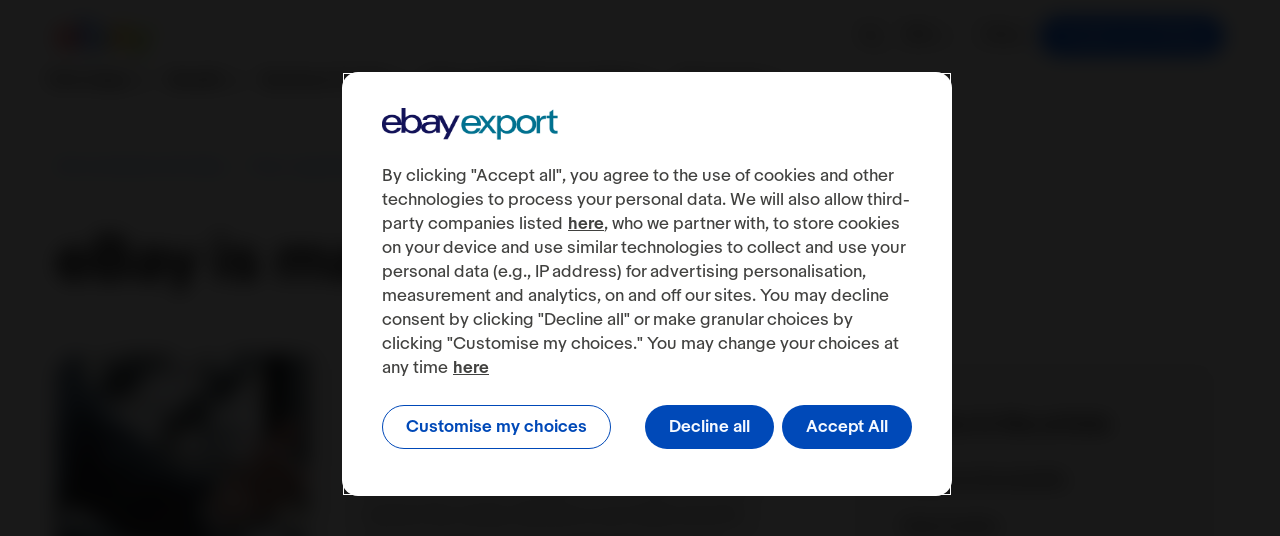

--- FILE ---
content_type: text/html; charset=utf-8
request_url: https://export.ebay.com/en/fees-regulations-policies/transactions/ebay-is-managing-payments/
body_size: 23842
content:
<!DOCTYPE html><html lang="en"><head><title>eBay is managing payments</title><meta charSet="utf-8"/><meta name="description" content=""/><meta property="og:title" content="eBay is managing payments"/><meta property="og:description" content=""/><meta property="og:url" content="https://export.ebay.com/en/fees-regulations-policies/transactions/ebay-is-managing-payments/"/><meta property="og:type" content="website"/><meta property="og:image" content="/_next/static/images/og-image-ebay-9997ef0e03c45b550a3e445b411aa3c7.png"/><meta name="facebook-domain-verification" content="y0nyvqhq17iu1hgj8totuojmgo9s1d"/><meta content="width=device-width, initial-scale=1" name="viewport"/><link rel="apple-touch-icon" sizes="180x180" href="/favicon/apple-touch-icon.png"/><link rel="icon" href="/favicon/favicon.ico"/><link rel="manifest" href="/favicon/site.webmanifest"/><meta name="msapplication-TileColor" content="#ffffff"/><meta name="theme-color" content="#ffffff"/><link rel="canonical" href="https://export.ebay.com/en/fees-regulations-policies/transactions/ebay-is-managing-payments/"/><link rel="alternate" hrefLang="en" href="https://export.ebay.com/en/fees-regulations-policies/transactions/ebay-is-managing-payments/"/><link rel="alternate" hrefLang="ru" href="https://export.ebay.com/ru/ebay-is-managing-payments/"/><link rel="alternate" hrefLang="es" href="https://export.ebay.com/es/fees-regulations-policies/ebay-is-managing-payments/"/><link rel="alternate" hrefLang="ua" href="https://export.ebay.com/ua/fees-regulations-policies/ebay-is-managing-payments/"/><meta name="next-head-count" content="20"/><script type="text/javascript" src="https://cdn.cookielaw.org/consent/018f7bf9-0193-796b-8a98-a127aa887553/OtAutoBlock.js"></script><script src="https://cdn.cookielaw.org/scripttemplates/otSDKStub.js" type="text/javascript" charSet="UTF-8" data-domain-script="018f7bf9-0193-796b-8a98-a127aa887553">function OptanonWrapper() { }</script><script>(function(w,d,s,l,i){w[l]=w[l]||[];w[l].push({'gtm.start':
  new Date().getTime(),event:'gtm.js'});var f=d.getElementsByTagName(s)[0],
  j=d.createElement(s),dl=l!='dataLayer'?'&l='+l:'';j.async=true;j.src=
  'https://www.googletagmanager.com/gtm.js?id='+i+dl;f.parentNode.insertBefore(j,f);
  })(window,document,'script','dataLayer','GTM-M7VNFXN');</script><link rel="preload" href="/_next/static/css/6e8729a137fac248.css" as="style"/><link rel="stylesheet" href="/_next/static/css/6e8729a137fac248.css" data-n-g=""/><link rel="preload" href="/_next/static/css/9c86405e9c8c98a3.css" as="style"/><link rel="stylesheet" href="/_next/static/css/9c86405e9c8c98a3.css" data-n-p=""/><link rel="preload" href="/_next/static/css/44e7e2e3dbc698dc.css" as="style"/><link rel="stylesheet" href="/_next/static/css/44e7e2e3dbc698dc.css" data-n-p=""/><noscript data-n-css=""></noscript><script defer="" nomodule="" src="/_next/static/chunks/polyfills-c67a75d1b6f99dc8.js"></script><script src="/_next/static/chunks/webpack-99ef880591abe05c.js" defer=""></script><script src="/_next/static/chunks/framework-28c999baf2863c3d.js" defer=""></script><script src="/_next/static/chunks/main-37972184df359f0f.js" defer=""></script><script src="/_next/static/chunks/pages/_app-d904582ff44b8d95.js" defer=""></script><script src="/_next/static/chunks/29107295-248a6bf5d8784692.js" defer=""></script><script src="/_next/static/chunks/244-2d4c19e2219c0054.js" defer=""></script><script src="/_next/static/chunks/66-a6138e79c08bc02e.js" defer=""></script><script src="/_next/static/chunks/750-46dda22b234c5a05.js" defer=""></script><script src="/_next/static/chunks/644-ed76854416bc49d1.js" defer=""></script><script src="/_next/static/chunks/195-2349c88767284dfd.js" defer=""></script><script src="/_next/static/chunks/100-78a440aa601d31c0.js" defer=""></script><script src="/_next/static/chunks/pages/%5B...url%5D-87a90a331a8e9bb6.js" defer=""></script><script src="/_next/static/p1tO8IPj-SyvcZyAAiDko/_buildManifest.js" defer=""></script><script src="/_next/static/p1tO8IPj-SyvcZyAAiDko/_ssgManifest.js" defer=""></script></head><body><noscript><iframe src="https://www.googletagmanager.com/ns.html?id=GTM-M7VNFXN" height="0" width="0" style="display:none;visibility:hidden"></iframe></noscript><div id="__next" data-reactroot=""><div dir="ltr" class="locale locale--en"><div class="layout layout--scheme-2 layout--circle"><button class="back-to-top block—layout-inherit-colors"><svg class="back-to-top__arrow" width="24" height="24" viewBox="0 0 24 24" fill="currentColor" xmlns="http://www.w3.org/2000/svg"><path d="M3.29268 12.7073C2.9266 12.3412 2.90408 11.7622 3.22432 11.3694L3.29268 11.2932L11.9997 2.58618L20.7067 11.2932C21.0971 11.6837 21.0972 12.3168 20.7067 12.7073C20.3163 13.0976 19.6832 13.0976 19.2927 12.7073L12.9997 6.41431L12.9997 20.0002C12.9996 20.5524 12.5519 21.0002 11.9997 21.0002C11.4475 21.0002 10.9998 20.5524 10.9997 20.0002L10.9997 6.41431L4.70674 12.7073L4.63057 12.7756C4.23784 13.0959 3.65877 13.0732 3.29268 12.7073Z" fill="white"></path></svg></button><div class="target-audience-nps"><button class="target-audience-nps__show-btn"><svg width="41" height="38" viewBox="0 0 41 38" fill="none" xmlns="http://www.w3.org/2000/svg" class="target-audience-nps__btn-icon"><path d="M0.395874 8.9786C0.395874 4.56032 3.9776 0.978592 8.39587 0.978592H32.3959C36.8142 0.978592 40.3959 4.56031 40.3959 8.97859V24.0288C40.3959 28.4471 36.8142 32.0288 32.3959 32.0288H9.92872C9.08532 32.0288 8.2635 32.2954 7.58069 32.7905L1.98288 36.8493C1.32175 37.3287 0.395874 36.8563 0.395874 36.0397V8.9786Z" fill="currentColor"></path><path d="M18.1371 21.0179C18.1371 20.4447 18.1802 19.9073 18.2665 19.4057C18.3606 18.9041 18.5332 18.4264 18.7841 17.9726C18.9959 17.5427 19.243 17.1964 19.5253 16.9336C19.8155 16.6629 20.1292 16.4002 20.4665 16.1454C20.8116 15.8827 21.1724 15.5483 21.5488 15.1423C21.8626 14.792 22.0704 14.4377 22.1724 14.0794C22.2822 13.7211 22.3371 13.335 22.3371 12.921C22.3371 12.6184 22.3018 12.3358 22.2312 12.0731C22.1606 11.8103 22.043 11.5834 21.8783 11.3924C21.6273 11.0739 21.3096 10.851 20.9253 10.7236C20.541 10.5882 20.141 10.5206 19.7253 10.5206C19.3488 10.5206 18.9881 10.5723 18.643 10.6758C18.3057 10.7793 18.0234 10.9385 17.7959 11.1535C17.5528 11.3605 17.3724 11.6193 17.2547 11.9298C17.1449 12.2323 17.0939 12.5627 17.1018 12.921H14.5135C14.5763 12.1726 14.7645 11.472 15.0783 10.8191C15.392 10.1663 15.8155 9.63683 16.3488 9.23079C16.8037 8.86455 17.3214 8.59386 17.9018 8.4187C18.4822 8.23559 19.0626 8.14403 19.643 8.14403C20.4743 8.14403 21.2586 8.27539 21.9959 8.53813C22.741 8.80086 23.3606 9.2268 23.8547 9.81596C24.2155 10.23 24.4861 10.7037 24.6665 11.2371C24.8547 11.7626 24.9488 12.3079 24.9488 12.8732C24.9488 13.6296 24.7881 14.3302 24.4665 14.9751C24.1528 15.62 23.7488 16.2091 23.2547 16.7425C22.9959 17.0212 22.7332 17.276 22.4665 17.5069C22.1998 17.7298 21.9528 17.9487 21.7253 18.1637C21.4979 18.3787 21.3096 18.6135 21.1606 18.8683C20.9488 19.2345 20.8273 19.5649 20.7959 19.8595C20.7645 20.1461 20.7488 20.5323 20.7488 21.0179H18.1371ZM18.1488 25.6874V22.7973H20.7488V25.6874H18.1488Z" fill="white"></path></svg><span>Feedback</span></button></div><header class="header"><div class="header__inner container"><div class="header__title-block"><script type="application/ld+json">{
    "@context": "https://schema.org",
    "@type": "Organization",
    "url": "https://export.ebay.com",
    "logo": "https://export.ebay.com/_next/static/images/logo-ebay-eb746d23bc9a1ecd21ed8a75b12c769c.png"
  }</script><div class="header__left-block"><a class="header__logo" href="/en/"><svg width="100" height="40" viewBox="0 0 100 40" fill="none" xmlns="http://www.w3.org/2000/svg"><path d="M62.7796 21.2136C58.2736 21.3623 55.4738 22.1807 55.4738 25.1681C55.4738 27.1021 57.0057 29.1987 60.8946 29.1987C66.1086 29.1987 68.8918 26.3382 68.8918 21.6465L68.8921 21.1305C67.0641 21.1305 64.8099 21.1465 62.7796 21.2136ZM73.8617 27.4123C73.8617 28.8679 73.9035 30.3047 74.0297 31.5985H69.4071C69.2838 30.5332 69.2388 29.4746 69.2388 28.4478C66.7396 31.5399 63.767 32.4289 59.6432 32.4289C53.5269 32.4289 50.252 29.175 50.252 25.4113C50.252 19.9603 54.7062 18.0383 62.4387 17.86C64.5533 17.8114 66.9284 17.8042 68.892 17.8042L68.8917 17.2716C68.8917 13.6223 66.5669 12.1219 62.5383 12.1219C59.5475 12.1219 57.3433 13.3676 57.1162 15.5202H51.8948C52.4474 10.1531 58.0498 8.79566 62.9758 8.79566C68.8771 8.79566 73.8617 10.909 73.8617 17.1915L73.8617 27.4123Z" fill="#FFBC13"></path><path d="M19.7975 18.5518C19.6047 13.8729 16.2493 12.1219 12.6632 12.1219C8.79624 12.1219 5.70891 14.0915 5.16809 18.5518H19.7975ZM5.06096 21.8781C5.32914 26.418 8.43958 29.1031 12.7165 29.1031C15.6796 29.1031 18.3154 27.8878 19.198 25.2442H24.3234C23.3266 30.6082 17.6639 32.4289 12.7899 32.4289C3.92768 32.4289 0 27.5164 0 20.8915C0 13.5987 4.06246 8.79566 12.8708 8.79566C19.8818 8.79566 25.0188 12.4887 25.0188 20.5493V21.8781H5.06096Z" fill="#F12C2D"></path><path d="M37.7664 29.0082C42.3849 29.0082 45.5452 25.6622 45.5452 20.613C45.5452 15.5642 42.3849 12.2178 37.7664 12.2178C33.1739 12.2178 29.9873 15.5642 29.9873 20.613C29.9873 25.6622 33.1739 29.0082 37.7664 29.0082ZM25.0188 0H29.9873L29.9868 12.5642C32.4221 9.64372 35.7771 8.79577 39.0795 8.79577C44.6165 8.79577 50.7665 12.5565 50.7665 20.6765C50.7665 27.476 45.8754 32.429 38.9873 32.429C35.3818 32.429 31.988 31.1271 29.8949 28.5479C29.8949 29.5781 29.8378 30.6164 29.7258 31.5986H24.8496C24.9344 30.0107 25.0187 28.0335 25.0187 26.4336L25.0188 0Z" fill="#0968F6"></path><path d="M99.1671 9.62737L83.8016 40H78.2377L82.6553 31.5662L71.0918 9.62737H76.9057L85.4147 26.7684L93.8998 9.62737H99.1671Z" fill="#93C822"></path></svg></a></div><div class="header__menu"><div class="mobile-menu"><div class="mobile-menu__nav"><a class="btn btn--button btn--medium btn--color-4 btn btn--button mobile-menu__sign-button" href="http://www.ebay.com/sl/sell?sr=wnstart" type="button" data-button-track="btn_top_button"><span data-button-track="btn_top_button">Create your listing</span></a><style data-emotion-css="2b097c-container">.css-2b097c-container{position:relative;box-sizing:border-box;}</style><div class="lang-chooser mobile-menu__lang-chooser css-2b097c-container" id="en"><style data-emotion-css="6pre5w">.css-6pre5w{cursor:pointer;line-height:32px;}</style><div class="lang-chooser__control css-6pre5w"><style data-emotion-css="1baulvz">.css-1baulvz{display:inline-block;}</style><div class="lang-chooser__value-container lang-chooser__value-container--has-value css-1baulvz"><div class="lang-chooser__single-value css-1baulvz">en</div><style data-emotion-css="62g3xt-dummyInput">.css-62g3xt-dummyInput{background:0;border:0;font-size:inherit;outline:0;padding:0;width:1px;color:transparent;left:-100px;opacity:0;position:relative;-webkit-transform:scale(0);-ms-transform:scale(0);transform:scale(0);}</style><input id="react-select-en-input" readonly="" tabindex="0" value="" aria-autocomplete="list" class="css-62g3xt-dummyInput"/></div><style data-emotion-css="v7ibj3">.css-v7ibj3{display:inline-block;vertical-align:middle;}</style><div class="lang-chooser__indicators css-v7ibj3"><style data-emotion-css="1hyfx7x">.css-1hyfx7x{display:none;}</style><span class="lang-chooser__indicator-separator css-1hyfx7x"></span><style data-emotion-css="k008qs">.css-k008qs{display:-webkit-box;display:-webkit-flex;display:-ms-flexbox;display:flex;}</style><div aria-hidden="true" class="lang-chooser__indicator lang-chooser__dropdown-indicator css-k008qs"><style data-emotion-css="19bqh2r">.css-19bqh2r{display:inline-block;fill:currentColor;line-height:1;stroke:currentColor;stroke-width:0;}</style><svg height="20" width="20" viewBox="0 0 20 20" aria-hidden="true" focusable="false" class="css-19bqh2r"><path d="M4.516 7.548c0.436-0.446 1.043-0.481 1.576 0l3.908 3.747 3.908-3.747c0.533-0.481 1.141-0.446 1.574 0 0.436 0.445 0.408 1.197 0 1.615-0.406 0.418-4.695 4.502-4.695 4.502-0.217 0.223-0.502 0.335-0.787 0.335s-0.57-0.112-0.789-0.335c0 0-4.287-4.084-4.695-4.502s-0.436-1.17 0-1.615z"></path></svg></div></div></div></div></div><div class="mobile-menu__links-mobile"><div class="mobile-menu__link-item"><div class="mobile-menu__link-item-inner"><span>First steps</span><svg class="mobile-menu__link-item-arrow" width="17" height="17" viewBox="0 0 17 17" fill="none" xmlns="http://www.w3.org/2000/svg"><path d="M14.7969 6.34277L8.95422 12.1854L3.11157 6.34277" stroke="currentColor" stroke-width="2" stroke-linecap="round"></path></svg></div><div class="mobile-menu__link-item-menu"><div class="mobile-menu__sub-link-item-menu"><div class="mobile-menu__sub-link-item-menu-block"><span class="mobile-menu__sub-link-item-menu-block-title">Explore the basics</span><div class="mobile-menu__content"><div class="mobile-menu__content-block"><a class="mobile-menu__content-block-title typograf" rel="" target="_self" href="/en/first-steps/how-to-create-seller-account/">How to register as a seller on eBay: Step-by-step guide</a></div><div class="mobile-menu__content-block"><a class="mobile-menu__content-block-title typograf" rel="" target="_self" href="/en/first-steps/how-to-create-listing/">How to create a listing: Step-by-step guide</a></div><div class="mobile-menu__content-block"><a class="mobile-menu__content-block-title typograf" rel="" target="_self" href="/en/first-steps/how-to-sell-on-ebay/">How to sell on eBay: Ultimate guide for beginners</a></div><div class="mobile-menu__content-block"><a class="mobile-menu__content-block-title typograf" rel="" target="_self" href="/en/first-steps/setting-up-your-shipping-options/">Setting up your shipping options: Step-by-step guide</a></div><div class="mobile-menu__content-block"><a class="mobile-menu__content-block-title typograf" rel="" target="_self" href="/en/first-steps/how-to-price-your-items/">How to price your items</a></div><div class="mobile-menu__content-block"><a class="mobile-menu__content-block-title typograf" rel="" target="_self" href="/en/first-steps/rules-and-restrictions-in-selling/">Rules and restrictions in selling</a></div></div></div></div><div class="mobile-menu__image-wrap"><span style="box-sizing:border-box;display:block;overflow:hidden;width:initial;height:initial;background:none;opacity:1;border:0;margin:0;padding:0;position:absolute;top:0;left:0;bottom:0;right:0"><img alt="First steps.png" src="[data-uri]" decoding="async" data-nimg="fill" class="mobile-menu__img" style="position:absolute;top:0;left:0;bottom:0;right:0;box-sizing:border-box;padding:0;border:none;margin:auto;display:block;width:0;height:0;min-width:100%;max-width:100%;min-height:100%;max-height:100%"/><noscript><img alt="First steps.png" sizes="100vw" srcSet="/_next/image/?url=https%3A%2F%2Fexport.ebay.com%2F%2Febayhub_media%2Foriginal_images%2FFirst_steps.png&amp;w=480&amp;q=90 480w, /_next/image/?url=https%3A%2F%2Fexport.ebay.com%2F%2Febayhub_media%2Foriginal_images%2FFirst_steps.png&amp;w=768&amp;q=90 768w, /_next/image/?url=https%3A%2F%2Fexport.ebay.com%2F%2Febayhub_media%2Foriginal_images%2FFirst_steps.png&amp;w=992&amp;q=90 992w, /_next/image/?url=https%3A%2F%2Fexport.ebay.com%2F%2Febayhub_media%2Foriginal_images%2FFirst_steps.png&amp;w=1920&amp;q=90 1920w" src="/_next/image/?url=https%3A%2F%2Fexport.ebay.com%2F%2Febayhub_media%2Foriginal_images%2FFirst_steps.png&amp;w=1920&amp;q=90" decoding="async" data-nimg="fill" style="position:absolute;top:0;left:0;bottom:0;right:0;box-sizing:border-box;padding:0;border:none;margin:auto;display:block;width:0;height:0;min-width:100%;max-width:100%;min-height:100%;max-height:100%" class="mobile-menu__img" loading="lazy"/></noscript></span></div></div></div><div class="mobile-menu__link-item"><div class="mobile-menu__link-item-inner"><span>Growth</span><svg class="mobile-menu__link-item-arrow" width="17" height="17" viewBox="0 0 17 17" fill="none" xmlns="http://www.w3.org/2000/svg"><path d="M14.7969 6.34277L8.95422 12.1854L3.11157 6.34277" stroke="currentColor" stroke-width="2" stroke-linecap="round"></path></svg></div><div class="mobile-menu__link-item-menu"><div class="mobile-menu__sub-link-item-menu"><div class="mobile-menu__sub-link-item-menu-block"><span class="mobile-menu__sub-link-item-menu-block-title">Scale up your brand</span><div class="mobile-menu__content"><div class="mobile-menu__content-block"><a class="mobile-menu__content-block-title typograf" rel="" target="_self" href="/en/growth/conquer-markets-around-the-world/">Conquer markets around the world</a></div><div class="mobile-menu__content-block"><a class="mobile-menu__content-block-title typograf" rel="" target="_self" href="/en/growth/promotion-strategies/">Promotion strategies</a></div><div class="mobile-menu__content-block"><a class="mobile-menu__content-block-title typograf" rel="" target="_self" href="/en/growth/ebay-store/">Your eBay Store</a></div><div class="mobile-menu__content-block"><a class="mobile-menu__content-block-title typograf" rel="" target="_self" href="/en/growth/ebaymag/">eBaymag: The tool to manage listings and optimize shipping</a></div></div></div><div class="mobile-menu__sub-link-item-menu-block"><span class="mobile-menu__sub-link-item-menu-block-title">Optimize your results</span><div class="mobile-menu__content"><div class="mobile-menu__content-block"><a class="mobile-menu__content-block-title typograf" rel="" target="_self" href="/en/growth/seller-performance/">Seller performance</a></div><div class="mobile-menu__content-block"><a class="mobile-menu__content-block-title typograf" rel="" target="_self" href="/en/growth/pa/">Grow your P&A business</a></div></div></div></div><div class="mobile-menu__image-wrap"><span style="box-sizing:border-box;display:block;overflow:hidden;width:initial;height:initial;background:none;opacity:1;border:0;margin:0;padding:0;position:absolute;top:0;left:0;bottom:0;right:0"><img alt="Growth.png" src="[data-uri]" decoding="async" data-nimg="fill" class="mobile-menu__img" style="position:absolute;top:0;left:0;bottom:0;right:0;box-sizing:border-box;padding:0;border:none;margin:auto;display:block;width:0;height:0;min-width:100%;max-width:100%;min-height:100%;max-height:100%"/><noscript><img alt="Growth.png" sizes="100vw" srcSet="/_next/image/?url=https%3A%2F%2Fexport.ebay.com%2F%2Febayhub_media%2Foriginal_images%2FGrowth.png&amp;w=480&amp;q=90 480w, /_next/image/?url=https%3A%2F%2Fexport.ebay.com%2F%2Febayhub_media%2Foriginal_images%2FGrowth.png&amp;w=768&amp;q=90 768w, /_next/image/?url=https%3A%2F%2Fexport.ebay.com%2F%2Febayhub_media%2Foriginal_images%2FGrowth.png&amp;w=992&amp;q=90 992w, /_next/image/?url=https%3A%2F%2Fexport.ebay.com%2F%2Febayhub_media%2Foriginal_images%2FGrowth.png&amp;w=1920&amp;q=90 1920w" src="/_next/image/?url=https%3A%2F%2Fexport.ebay.com%2F%2Febayhub_media%2Foriginal_images%2FGrowth.png&amp;w=1920&amp;q=90" decoding="async" data-nimg="fill" style="position:absolute;top:0;left:0;bottom:0;right:0;box-sizing:border-box;padding:0;border:none;margin:auto;display:block;width:0;height:0;min-width:100%;max-width:100%;min-height:100%;max-height:100%" class="mobile-menu__img" loading="lazy"/></noscript></span></div></div></div><div class="mobile-menu__link-item"><div class="mobile-menu__link-item-inner"><span>Services &amp; tools</span><svg class="mobile-menu__link-item-arrow" width="17" height="17" viewBox="0 0 17 17" fill="none" xmlns="http://www.w3.org/2000/svg"><path d="M14.7969 6.34277L8.95422 12.1854L3.11157 6.34277" stroke="currentColor" stroke-width="2" stroke-linecap="round"></path></svg></div><div class="mobile-menu__link-item-menu"><div class="mobile-menu__sub-link-item-menu"><div class="mobile-menu__sub-link-item-menu-block"><span class="mobile-menu__sub-link-item-menu-block-title">Streamline sales management</span><div class="mobile-menu__content"><div class="mobile-menu__content-block"><a class="mobile-menu__content-block-title typograf" rel="" target="_self" href="/en/services-tools/shipping/">Shipping</a></div><div class="mobile-menu__content-block"><a class="mobile-menu__content-block-title typograf" rel="" target="_self" href="/en/services-tools/seller-hub/">Seller Hub: Your business control center</a></div><div class="mobile-menu__content-block"><a class="mobile-menu__content-block-title typograf" rel="" target="_self" href="/en/services-tools/advertising/">eBay advertising</a></div><div class="mobile-menu__content-block"><a class="mobile-menu__content-block-title typograf" rel="" target="_self" href="/en/services-tools/product-research/">Product research</a></div><div class="mobile-menu__content-block"><a class="mobile-menu__content-block-title typograf" rel="" target="_self" href="/en/services-tools/discounts-manager/">Discounts Manager</a></div><div class="mobile-menu__content-block"><a class="mobile-menu__content-block-title typograf" rel="" target="_self" href="/en/services-tools/ebay-bulk-listing-tools/">eBay bulk listing tools</a></div><div class="mobile-menu__content-block"><a class="mobile-menu__content-block-title typograf" rel="" target="_self" href="/en/services-tools/csv-upload-and-price-guide/">Tools for trading cards seller</a></div></div></div></div><div class="mobile-menu__image-wrap"><span style="box-sizing:border-box;display:block;overflow:hidden;width:initial;height:initial;background:none;opacity:1;border:0;margin:0;padding:0;position:absolute;top:0;left:0;bottom:0;right:0"><img alt="Services &amp; tools.png" src="[data-uri]" decoding="async" data-nimg="fill" class="mobile-menu__img" style="position:absolute;top:0;left:0;bottom:0;right:0;box-sizing:border-box;padding:0;border:none;margin:auto;display:block;width:0;height:0;min-width:100%;max-width:100%;min-height:100%;max-height:100%"/><noscript><img alt="Services &amp; tools.png" sizes="100vw" srcSet="/_next/image/?url=https%3A%2F%2Fexport.ebay.com%2F%2Febayhub_media%2Foriginal_images%2FServices__tools.png&amp;w=480&amp;q=90 480w, /_next/image/?url=https%3A%2F%2Fexport.ebay.com%2F%2Febayhub_media%2Foriginal_images%2FServices__tools.png&amp;w=768&amp;q=90 768w, /_next/image/?url=https%3A%2F%2Fexport.ebay.com%2F%2Febayhub_media%2Foriginal_images%2FServices__tools.png&amp;w=992&amp;q=90 992w, /_next/image/?url=https%3A%2F%2Fexport.ebay.com%2F%2Febayhub_media%2Foriginal_images%2FServices__tools.png&amp;w=1920&amp;q=90 1920w" src="/_next/image/?url=https%3A%2F%2Fexport.ebay.com%2F%2Febayhub_media%2Foriginal_images%2FServices__tools.png&amp;w=1920&amp;q=90" decoding="async" data-nimg="fill" style="position:absolute;top:0;left:0;bottom:0;right:0;box-sizing:border-box;padding:0;border:none;margin:auto;display:block;width:0;height:0;min-width:100%;max-width:100%;min-height:100%;max-height:100%" class="mobile-menu__img" loading="lazy"/></noscript></span></div></div></div><div class="mobile-menu__link-item"><div class="mobile-menu__link-item-inner"><span>Fees, regulations &amp; policies</span><svg class="mobile-menu__link-item-arrow" width="17" height="17" viewBox="0 0 17 17" fill="none" xmlns="http://www.w3.org/2000/svg"><path d="M14.7969 6.34277L8.95422 12.1854L3.11157 6.34277" stroke="currentColor" stroke-width="2" stroke-linecap="round"></path></svg></div><div class="mobile-menu__link-item-menu"><div class="mobile-menu__sub-link-item-menu"><div class="mobile-menu__sub-link-item-menu-block"><span class="mobile-menu__sub-link-item-menu-block-title">Follow eBay rules</span><div class="mobile-menu__content"><div class="mobile-menu__content-block"><a class="mobile-menu__content-block-title typograf" rel="" target="_self" href="/en/fees-regulations-policies/seller-fees/">Seller fees</a></div><div class="mobile-menu__content-block"><a class="mobile-menu__content-block-title typograf" rel="" target="_self" href="/en/fees-regulations-policies/transactions/">Transactions</a></div><div class="mobile-menu__content-block"><a class="mobile-menu__content-block-title typograf" rel="" target="_self" href="/en/fees-regulations-policies/seller-protection/">Seller protection</a></div><div class="mobile-menu__content-block"><a class="mobile-menu__content-block-title typograf" rel="" target="_self" href="/en/fees-regulations-policies/ebay-policies/">eBay policies</a></div></div></div><div class="mobile-menu__sub-link-item-menu-block"><span class="mobile-menu__sub-link-item-menu-block-title">Follow global rules</span><div class="mobile-menu__content"><div class="mobile-menu__content-block"><a class="mobile-menu__content-block-title typograf" rel="" target="_self" href="/en/fees-regulations-policies/taxes/">Taxes</a></div><div class="mobile-menu__content-block"><a class="mobile-menu__content-block-title typograf" rel="" target="_self" href="/en/fees-regulations-policies/international-regulations/">International regulations</a></div></div></div></div><div class="mobile-menu__image-wrap"><span style="box-sizing:border-box;display:block;overflow:hidden;width:initial;height:initial;background:none;opacity:1;border:0;margin:0;padding:0;position:absolute;top:0;left:0;bottom:0;right:0"><img alt="Fees, regulations &amp; policies.png" src="[data-uri]" decoding="async" data-nimg="fill" class="mobile-menu__img" style="position:absolute;top:0;left:0;bottom:0;right:0;box-sizing:border-box;padding:0;border:none;margin:auto;display:block;width:0;height:0;min-width:100%;max-width:100%;min-height:100%;max-height:100%"/><noscript><img alt="Fees, regulations &amp; policies.png" sizes="100vw" srcSet="/_next/image/?url=https%3A%2F%2Fexport.ebay.com%2F%2Febayhub_media%2Foriginal_images%2FFees_regulations__policies.png&amp;w=480&amp;q=90 480w, /_next/image/?url=https%3A%2F%2Fexport.ebay.com%2F%2Febayhub_media%2Foriginal_images%2FFees_regulations__policies.png&amp;w=768&amp;q=90 768w, /_next/image/?url=https%3A%2F%2Fexport.ebay.com%2F%2Febayhub_media%2Foriginal_images%2FFees_regulations__policies.png&amp;w=992&amp;q=90 992w, /_next/image/?url=https%3A%2F%2Fexport.ebay.com%2F%2Febayhub_media%2Foriginal_images%2FFees_regulations__policies.png&amp;w=1920&amp;q=90 1920w" src="/_next/image/?url=https%3A%2F%2Fexport.ebay.com%2F%2Febayhub_media%2Foriginal_images%2FFees_regulations__policies.png&amp;w=1920&amp;q=90" decoding="async" data-nimg="fill" style="position:absolute;top:0;left:0;bottom:0;right:0;box-sizing:border-box;padding:0;border:none;margin:auto;display:block;width:0;height:0;min-width:100%;max-width:100%;min-height:100%;max-height:100%" class="mobile-menu__img" loading="lazy"/></noscript></span></div></div></div><div class="mobile-menu__link-item"><div class="mobile-menu__link-item-inner"><span>Resources</span><svg class="mobile-menu__link-item-arrow" width="17" height="17" viewBox="0 0 17 17" fill="none" xmlns="http://www.w3.org/2000/svg"><path d="M14.7969 6.34277L8.95422 12.1854L3.11157 6.34277" stroke="currentColor" stroke-width="2" stroke-linecap="round"></path></svg></div><div class="mobile-menu__link-item-menu"><div class="mobile-menu__sub-link-item-menu"><div class="mobile-menu__sub-link-item-menu-block"><span class="mobile-menu__sub-link-item-menu-block-title">Knowledge base</span><div class="mobile-menu__content"><div class="mobile-menu__content-block"><a class="mobile-menu__content-block-title typograf" rel="" target="_self" href="/en/resources/seasonal-guide-for-ebay-sellers/">Seasonal guide for eBay sellers</a></div><div class="mobile-menu__content-block"><a class="mobile-menu__content-block-title typograf" rel="" target="_self" href="/en/resources/webinars/">Webinars</a></div><div class="mobile-menu__content-block"><a class="mobile-menu__content-block-title typograf" rel="" target="_self" href="/en/resources/training-calendar/">Training Calendar</a></div><div class="mobile-menu__content-block"><a class="mobile-menu__content-block-title typograf" rel="noopener" target="_blank" href="https://export-community.ebay.com/">Export Community</a></div></div></div><div class="mobile-menu__sub-link-item-menu-block"><span class="mobile-menu__sub-link-item-menu-block-title">Stay informed</span><div class="mobile-menu__content"><div class="mobile-menu__content-block"><a class="mobile-menu__content-block-title typograf" rel="" target="_self" href="/en/resources/important-updates/">Important updates</a></div><div class="mobile-menu__content-block"><a class="mobile-menu__content-block-title typograf" rel="" target="_self" href="/en/resources/seller-news/">Seller News</a></div><div class="mobile-menu__content-block"><a class="mobile-menu__content-block-title typograf" rel="" target="_self" href="/en/resources/tips-tricks/">Tips & tricks</a></div></div></div></div><div class="mobile-menu__image-wrap"><span style="box-sizing:border-box;display:block;overflow:hidden;width:initial;height:initial;background:none;opacity:1;border:0;margin:0;padding:0;position:absolute;top:0;left:0;bottom:0;right:0"><img alt="Resources.png" src="[data-uri]" decoding="async" data-nimg="fill" class="mobile-menu__img" style="position:absolute;top:0;left:0;bottom:0;right:0;box-sizing:border-box;padding:0;border:none;margin:auto;display:block;width:0;height:0;min-width:100%;max-width:100%;min-height:100%;max-height:100%"/><noscript><img alt="Resources.png" sizes="100vw" srcSet="/_next/image/?url=https%3A%2F%2Fexport.ebay.com%2F%2Febayhub_media%2Foriginal_images%2FResources.png&amp;w=480&amp;q=90 480w, /_next/image/?url=https%3A%2F%2Fexport.ebay.com%2F%2Febayhub_media%2Foriginal_images%2FResources.png&amp;w=768&amp;q=90 768w, /_next/image/?url=https%3A%2F%2Fexport.ebay.com%2F%2Febayhub_media%2Foriginal_images%2FResources.png&amp;w=992&amp;q=90 992w, /_next/image/?url=https%3A%2F%2Fexport.ebay.com%2F%2Febayhub_media%2Foriginal_images%2FResources.png&amp;w=1920&amp;q=90 1920w" src="/_next/image/?url=https%3A%2F%2Fexport.ebay.com%2F%2Febayhub_media%2Foriginal_images%2FResources.png&amp;w=1920&amp;q=90" decoding="async" data-nimg="fill" style="position:absolute;top:0;left:0;bottom:0;right:0;box-sizing:border-box;padding:0;border:none;margin:auto;display:block;width:0;height:0;min-width:100%;max-width:100%;min-height:100%;max-height:100%" class="mobile-menu__img" loading="lazy"/></noscript></span></div></div></div><div class="mobile-menu__other-links-wrap"><a class="mobile-menu__other-link" href="/en/frequently-asked-questions/">Visit our FAQs</a><a class="mobile-menu__other-link" href="/en/content-explorer/">Not sure where to start? Take a short quiz</a></div></div></div><div class="desktop-menu"><div class="desktop-menu__links"><div class="desktop-menu__link-item-wrapper"><span id="top-level-link_207" class="desktop-menu__link-item" tabindex="0"><span>First steps</span><svg class="desktop-menu__link-item-icon" width="17" height="17" viewBox="0 0 17 17" fill="none" xmlns="http://www.w3.org/2000/svg"><path d="M14.7969 6.34277L8.95422 12.1854L3.11157 6.34277" stroke="currentColor" stroke-width="2" stroke-linecap="round"></path></svg></span></div><div class="desktop-menu__link-item-wrapper"><span id="top-level-link_2767" class="desktop-menu__link-item" tabindex="0"><span>Growth</span><svg class="desktop-menu__link-item-icon" width="17" height="17" viewBox="0 0 17 17" fill="none" xmlns="http://www.w3.org/2000/svg"><path d="M14.7969 6.34277L8.95422 12.1854L3.11157 6.34277" stroke="currentColor" stroke-width="2" stroke-linecap="round"></path></svg></span></div><div class="desktop-menu__link-item-wrapper"><span id="top-level-link_2770" class="desktop-menu__link-item" tabindex="0"><span>Services & tools</span><svg class="desktop-menu__link-item-icon" width="17" height="17" viewBox="0 0 17 17" fill="none" xmlns="http://www.w3.org/2000/svg"><path d="M14.7969 6.34277L8.95422 12.1854L3.11157 6.34277" stroke="currentColor" stroke-width="2" stroke-linecap="round"></path></svg></span></div><div class="desktop-menu__link-item-wrapper"><span id="top-level-link_2772" class="desktop-menu__link-item" tabindex="0"><span>Fees, regulations & policies</span><svg class="desktop-menu__link-item-icon" width="17" height="17" viewBox="0 0 17 17" fill="none" xmlns="http://www.w3.org/2000/svg"><path d="M14.7969 6.34277L8.95422 12.1854L3.11157 6.34277" stroke="currentColor" stroke-width="2" stroke-linecap="round"></path></svg></span></div><div class="desktop-menu__link-item-wrapper"><span id="top-level-link_2779" class="desktop-menu__link-item" tabindex="0"><span>Resources</span><svg class="desktop-menu__link-item-icon" width="17" height="17" viewBox="0 0 17 17" fill="none" xmlns="http://www.w3.org/2000/svg"><path d="M14.7969 6.34277L8.95422 12.1854L3.11157 6.34277" stroke="currentColor" stroke-width="2" stroke-linecap="round"></path></svg></span></div></div><div class="desktop-menu__link-item-menu-wrap"><div class="desktop-menu__link-item-menu-wrap-border"><div class="desktop-menu__link-item-menu container"><div class="desktop-menu__links-wrapper"><div class="desktop-menu__links-container"><div class="desktop-menu__link-block"><span class="desktop-menu__link-group-title">Explore the basics</span><div style="display:flex;flex-direction:row;justify-content:center;align-content:stretch;box-sizing:border-box;width:100%;gap:72px" class="desktop-menu__link-group-container"><div style="display:flex;flex-direction:column;justify-content:flex-start;align-content:stretch;flex:1;width:0;gap:0"><div><a class="desktop-menu__link-title" rel="" target="_self" tabindex="1" href="/en/first-steps/how-to-create-seller-account/">How to register as a seller on eBay: Step-by-step guide</a><a class="desktop-menu__link-title" rel="" target="_self" tabindex="1" href="/en/first-steps/how-to-create-listing/">How to create a listing: Step-by-step guide</a><a class="desktop-menu__link-title" rel="" target="_self" tabindex="1" href="/en/first-steps/how-to-sell-on-ebay/">How to sell on eBay: Ultimate guide for beginners</a></div></div><div style="display:flex;flex-direction:column;justify-content:flex-start;align-content:stretch;flex:1;width:0;gap:0"><div><a class="desktop-menu__link-title" rel="" target="_self" tabindex="1" href="/en/first-steps/setting-up-your-shipping-options/">Setting up your shipping options: Step-by-step guide</a><a class="desktop-menu__link-title" rel="" target="_self" tabindex="1" href="/en/first-steps/how-to-price-your-items/">How to price your items</a><a class="desktop-menu__link-title" rel="" target="_self" tabindex="1" href="/en/first-steps/rules-and-restrictions-in-selling/">Rules and restrictions in selling</a></div></div></div></div></div><div class="desktop-menu__other-links-wrap"><a class="desktop-menu__other-link" href="/en/frequently-asked-questions/">Visit our FAQs</a><a class="desktop-menu__other-link" href="/en/content-explorer/">Not sure where to start? Take a short quiz</a></div></div><div class="desktop-menu__image-wrap"><span style="box-sizing:border-box;display:block;overflow:hidden;width:initial;height:initial;background:none;opacity:1;border:0;margin:0;padding:0;position:absolute;top:0;left:0;bottom:0;right:0"><img alt="First steps.png" src="[data-uri]" decoding="async" data-nimg="fill" class="desktop-menu__img" style="position:absolute;top:0;left:0;bottom:0;right:0;box-sizing:border-box;padding:0;border:none;margin:auto;display:block;width:0;height:0;min-width:100%;max-width:100%;min-height:100%;max-height:100%"/><noscript><img alt="First steps.png" sizes="100vw" srcSet="/_next/image/?url=https%3A%2F%2Fexport.ebay.com%2F%2Febayhub_media%2Foriginal_images%2FFirst_steps.png&amp;w=480&amp;q=90 480w, /_next/image/?url=https%3A%2F%2Fexport.ebay.com%2F%2Febayhub_media%2Foriginal_images%2FFirst_steps.png&amp;w=768&amp;q=90 768w, /_next/image/?url=https%3A%2F%2Fexport.ebay.com%2F%2Febayhub_media%2Foriginal_images%2FFirst_steps.png&amp;w=992&amp;q=90 992w, /_next/image/?url=https%3A%2F%2Fexport.ebay.com%2F%2Febayhub_media%2Foriginal_images%2FFirst_steps.png&amp;w=1920&amp;q=90 1920w" src="/_next/image/?url=https%3A%2F%2Fexport.ebay.com%2F%2Febayhub_media%2Foriginal_images%2FFirst_steps.png&amp;w=1920&amp;q=90" decoding="async" data-nimg="fill" style="position:absolute;top:0;left:0;bottom:0;right:0;box-sizing:border-box;padding:0;border:none;margin:auto;display:block;width:0;height:0;min-width:100%;max-width:100%;min-height:100%;max-height:100%" class="desktop-menu__img" loading="lazy"/></noscript></span></div></div></div></div><div class="desktop-menu__link-item-menu-wrap"><div class="desktop-menu__link-item-menu-wrap-border"><div class="desktop-menu__link-item-menu container"><div class="desktop-menu__links-wrapper"><div class="desktop-menu__links-container"><div class="desktop-menu__link-block"><span class="desktop-menu__link-group-title">Scale up your brand</span><div style="display:flex;flex-direction:row;justify-content:center;align-content:stretch;box-sizing:border-box;width:100%;gap:72px" class="desktop-menu__link-group-container"><div style="display:flex;flex-direction:column;justify-content:flex-start;align-content:stretch;flex:1;width:0;gap:0"><div><a class="desktop-menu__link-title" rel="" target="_self" tabindex="1" href="/en/growth/conquer-markets-around-the-world/">Conquer markets around the world</a><a class="desktop-menu__link-title" rel="" target="_self" tabindex="1" href="/en/growth/promotion-strategies/">Promotion strategies</a></div><div><a class="desktop-menu__link-title" rel="" target="_self" tabindex="1" href="/en/growth/ebay-store/">Your eBay Store</a><a class="desktop-menu__link-title" rel="" target="_self" tabindex="1" href="/en/growth/ebaymag/">eBaymag: The tool to manage listings and optimize shipping</a></div></div></div></div><div class="desktop-menu__link-block"><span class="desktop-menu__link-group-title">Optimize your results</span><div style="display:flex;flex-direction:row;justify-content:center;align-content:stretch;box-sizing:border-box;width:100%;gap:72px" class="desktop-menu__link-group-container"><div style="display:flex;flex-direction:column;justify-content:flex-start;align-content:stretch;flex:1;width:0;gap:0"><div><a class="desktop-menu__link-title" rel="" target="_self" tabindex="1" href="/en/growth/seller-performance/">Seller performance</a></div><div><a class="desktop-menu__link-title" rel="" target="_self" tabindex="1" href="/en/growth/pa/">Grow your P&A business</a></div></div></div></div></div><div class="desktop-menu__other-links-wrap"><a class="desktop-menu__other-link" href="/en/frequently-asked-questions/">Visit our FAQs</a><a class="desktop-menu__other-link" href="/en/content-explorer/">Not sure where to start? Take a short quiz</a></div></div><div class="desktop-menu__image-wrap"><span style="box-sizing:border-box;display:block;overflow:hidden;width:initial;height:initial;background:none;opacity:1;border:0;margin:0;padding:0;position:absolute;top:0;left:0;bottom:0;right:0"><img alt="Growth.png" src="[data-uri]" decoding="async" data-nimg="fill" class="desktop-menu__img" style="position:absolute;top:0;left:0;bottom:0;right:0;box-sizing:border-box;padding:0;border:none;margin:auto;display:block;width:0;height:0;min-width:100%;max-width:100%;min-height:100%;max-height:100%"/><noscript><img alt="Growth.png" sizes="100vw" srcSet="/_next/image/?url=https%3A%2F%2Fexport.ebay.com%2F%2Febayhub_media%2Foriginal_images%2FGrowth.png&amp;w=480&amp;q=90 480w, /_next/image/?url=https%3A%2F%2Fexport.ebay.com%2F%2Febayhub_media%2Foriginal_images%2FGrowth.png&amp;w=768&amp;q=90 768w, /_next/image/?url=https%3A%2F%2Fexport.ebay.com%2F%2Febayhub_media%2Foriginal_images%2FGrowth.png&amp;w=992&amp;q=90 992w, /_next/image/?url=https%3A%2F%2Fexport.ebay.com%2F%2Febayhub_media%2Foriginal_images%2FGrowth.png&amp;w=1920&amp;q=90 1920w" src="/_next/image/?url=https%3A%2F%2Fexport.ebay.com%2F%2Febayhub_media%2Foriginal_images%2FGrowth.png&amp;w=1920&amp;q=90" decoding="async" data-nimg="fill" style="position:absolute;top:0;left:0;bottom:0;right:0;box-sizing:border-box;padding:0;border:none;margin:auto;display:block;width:0;height:0;min-width:100%;max-width:100%;min-height:100%;max-height:100%" class="desktop-menu__img" loading="lazy"/></noscript></span></div></div></div></div><div class="desktop-menu__link-item-menu-wrap"><div class="desktop-menu__link-item-menu-wrap-border"><div class="desktop-menu__link-item-menu container"><div class="desktop-menu__links-wrapper"><div class="desktop-menu__links-container"><div class="desktop-menu__link-block"><span class="desktop-menu__link-group-title">Streamline sales management</span><div style="display:flex;flex-direction:row;justify-content:center;align-content:stretch;box-sizing:border-box;width:100%;gap:72px" class="desktop-menu__link-group-container"><div style="display:flex;flex-direction:column;justify-content:flex-start;align-content:stretch;flex:1;width:0;gap:0"><div><a class="desktop-menu__link-title" rel="" target="_self" tabindex="1" href="/en/services-tools/shipping/">Shipping</a><a class="desktop-menu__link-title" rel="" target="_self" tabindex="1" href="/en/services-tools/seller-hub/">Seller Hub: Your business control center</a><a class="desktop-menu__link-title" rel="" target="_self" tabindex="1" href="/en/services-tools/advertising/">eBay advertising</a><a class="desktop-menu__link-title" rel="" target="_self" tabindex="1" href="/en/services-tools/product-research/">Product research</a></div></div><div style="display:flex;flex-direction:column;justify-content:flex-start;align-content:stretch;flex:1;width:0;gap:0"><div><a class="desktop-menu__link-title" rel="" target="_self" tabindex="1" href="/en/services-tools/discounts-manager/">Discounts Manager</a><a class="desktop-menu__link-title" rel="" target="_self" tabindex="1" href="/en/services-tools/ebay-bulk-listing-tools/">eBay bulk listing tools</a><a class="desktop-menu__link-title" rel="" target="_self" tabindex="1" href="/en/services-tools/csv-upload-and-price-guide/">Tools for trading cards seller</a></div></div></div></div></div><div class="desktop-menu__other-links-wrap"><a class="desktop-menu__other-link" href="/en/frequently-asked-questions/">Visit our FAQs</a><a class="desktop-menu__other-link" href="/en/content-explorer/">Not sure where to start? Take a short quiz</a></div></div><div class="desktop-menu__image-wrap"><span style="box-sizing:border-box;display:block;overflow:hidden;width:initial;height:initial;background:none;opacity:1;border:0;margin:0;padding:0;position:absolute;top:0;left:0;bottom:0;right:0"><img alt="Services &amp; tools.png" src="[data-uri]" decoding="async" data-nimg="fill" class="desktop-menu__img" style="position:absolute;top:0;left:0;bottom:0;right:0;box-sizing:border-box;padding:0;border:none;margin:auto;display:block;width:0;height:0;min-width:100%;max-width:100%;min-height:100%;max-height:100%"/><noscript><img alt="Services &amp; tools.png" sizes="100vw" srcSet="/_next/image/?url=https%3A%2F%2Fexport.ebay.com%2F%2Febayhub_media%2Foriginal_images%2FServices__tools.png&amp;w=480&amp;q=90 480w, /_next/image/?url=https%3A%2F%2Fexport.ebay.com%2F%2Febayhub_media%2Foriginal_images%2FServices__tools.png&amp;w=768&amp;q=90 768w, /_next/image/?url=https%3A%2F%2Fexport.ebay.com%2F%2Febayhub_media%2Foriginal_images%2FServices__tools.png&amp;w=992&amp;q=90 992w, /_next/image/?url=https%3A%2F%2Fexport.ebay.com%2F%2Febayhub_media%2Foriginal_images%2FServices__tools.png&amp;w=1920&amp;q=90 1920w" src="/_next/image/?url=https%3A%2F%2Fexport.ebay.com%2F%2Febayhub_media%2Foriginal_images%2FServices__tools.png&amp;w=1920&amp;q=90" decoding="async" data-nimg="fill" style="position:absolute;top:0;left:0;bottom:0;right:0;box-sizing:border-box;padding:0;border:none;margin:auto;display:block;width:0;height:0;min-width:100%;max-width:100%;min-height:100%;max-height:100%" class="desktop-menu__img" loading="lazy"/></noscript></span></div></div></div></div><div class="desktop-menu__link-item-menu-wrap"><div class="desktop-menu__link-item-menu-wrap-border"><div class="desktop-menu__link-item-menu container"><div class="desktop-menu__links-wrapper"><div class="desktop-menu__links-container"><div class="desktop-menu__link-block"><span class="desktop-menu__link-group-title">Follow eBay rules</span><div style="display:flex;flex-direction:row;justify-content:center;align-content:stretch;box-sizing:border-box;width:100%;gap:72px" class="desktop-menu__link-group-container"><div style="display:flex;flex-direction:column;justify-content:flex-start;align-content:stretch;flex:1;width:0;gap:0"><div><a class="desktop-menu__link-title" rel="" target="_self" tabindex="1" href="/en/fees-regulations-policies/seller-fees/">Seller fees</a><a class="desktop-menu__link-title" rel="" target="_self" tabindex="1" href="/en/fees-regulations-policies/transactions/">Transactions</a></div><div><a class="desktop-menu__link-title" rel="" target="_self" tabindex="1" href="/en/fees-regulations-policies/seller-protection/">Seller protection</a><a class="desktop-menu__link-title" rel="" target="_self" tabindex="1" href="/en/fees-regulations-policies/ebay-policies/">eBay policies</a></div></div></div></div><div class="desktop-menu__link-block"><span class="desktop-menu__link-group-title">Follow global rules</span><div style="display:flex;flex-direction:row;justify-content:center;align-content:stretch;box-sizing:border-box;width:100%;gap:72px" class="desktop-menu__link-group-container"><div style="display:flex;flex-direction:column;justify-content:flex-start;align-content:stretch;flex:1;width:0;gap:0"><div><a class="desktop-menu__link-title" rel="" target="_self" tabindex="1" href="/en/fees-regulations-policies/taxes/">Taxes</a></div><div><a class="desktop-menu__link-title" rel="" target="_self" tabindex="1" href="/en/fees-regulations-policies/international-regulations/">International regulations</a></div></div></div></div></div><div class="desktop-menu__other-links-wrap"><a class="desktop-menu__other-link" href="/en/frequently-asked-questions/">Visit our FAQs</a><a class="desktop-menu__other-link" href="/en/content-explorer/">Not sure where to start? Take a short quiz</a></div></div><div class="desktop-menu__image-wrap"><span style="box-sizing:border-box;display:block;overflow:hidden;width:initial;height:initial;background:none;opacity:1;border:0;margin:0;padding:0;position:absolute;top:0;left:0;bottom:0;right:0"><img alt="Fees, regulations &amp; policies.png" src="[data-uri]" decoding="async" data-nimg="fill" class="desktop-menu__img" style="position:absolute;top:0;left:0;bottom:0;right:0;box-sizing:border-box;padding:0;border:none;margin:auto;display:block;width:0;height:0;min-width:100%;max-width:100%;min-height:100%;max-height:100%"/><noscript><img alt="Fees, regulations &amp; policies.png" sizes="100vw" srcSet="/_next/image/?url=https%3A%2F%2Fexport.ebay.com%2F%2Febayhub_media%2Foriginal_images%2FFees_regulations__policies.png&amp;w=480&amp;q=90 480w, /_next/image/?url=https%3A%2F%2Fexport.ebay.com%2F%2Febayhub_media%2Foriginal_images%2FFees_regulations__policies.png&amp;w=768&amp;q=90 768w, /_next/image/?url=https%3A%2F%2Fexport.ebay.com%2F%2Febayhub_media%2Foriginal_images%2FFees_regulations__policies.png&amp;w=992&amp;q=90 992w, /_next/image/?url=https%3A%2F%2Fexport.ebay.com%2F%2Febayhub_media%2Foriginal_images%2FFees_regulations__policies.png&amp;w=1920&amp;q=90 1920w" src="/_next/image/?url=https%3A%2F%2Fexport.ebay.com%2F%2Febayhub_media%2Foriginal_images%2FFees_regulations__policies.png&amp;w=1920&amp;q=90" decoding="async" data-nimg="fill" style="position:absolute;top:0;left:0;bottom:0;right:0;box-sizing:border-box;padding:0;border:none;margin:auto;display:block;width:0;height:0;min-width:100%;max-width:100%;min-height:100%;max-height:100%" class="desktop-menu__img" loading="lazy"/></noscript></span></div></div></div></div><div class="desktop-menu__link-item-menu-wrap"><div class="desktop-menu__link-item-menu-wrap-border"><div class="desktop-menu__link-item-menu container"><div class="desktop-menu__links-wrapper"><div class="desktop-menu__links-container"><div class="desktop-menu__link-block"><span class="desktop-menu__link-group-title">Knowledge base</span><div style="display:flex;flex-direction:row;justify-content:center;align-content:stretch;box-sizing:border-box;width:100%;gap:72px" class="desktop-menu__link-group-container"><div style="display:flex;flex-direction:column;justify-content:flex-start;align-content:stretch;flex:1;width:0;gap:0"><div><a class="desktop-menu__link-title" rel="" target="_self" tabindex="1" href="/en/resources/seasonal-guide-for-ebay-sellers/">Seasonal guide for eBay sellers</a><a class="desktop-menu__link-title" rel="" target="_self" tabindex="1" href="/en/resources/webinars/">Webinars</a></div><div><a class="desktop-menu__link-title" rel="" target="_self" tabindex="1" href="/en/resources/training-calendar/">Training Calendar</a><a class="desktop-menu__link-title" rel="noopener" target="_blank" tabindex="1" href="https://export-community.ebay.com/">Export Community</a></div></div></div></div><div class="desktop-menu__link-block"><span class="desktop-menu__link-group-title">Stay informed</span><div style="display:flex;flex-direction:row;justify-content:center;align-content:stretch;box-sizing:border-box;width:100%;gap:72px" class="desktop-menu__link-group-container"><div style="display:flex;flex-direction:column;justify-content:flex-start;align-content:stretch;flex:1;width:0;gap:0"><div><a class="desktop-menu__link-title" rel="" target="_self" tabindex="1" href="/en/resources/important-updates/">Important updates</a><a class="desktop-menu__link-title" rel="" target="_self" tabindex="1" href="/en/resources/seller-news/">Seller News</a></div><div><a class="desktop-menu__link-title" rel="" target="_self" tabindex="1" href="/en/resources/tips-tricks/">Tips & tricks</a></div></div></div></div></div><div class="desktop-menu__other-links-wrap"><a class="desktop-menu__other-link" href="/en/frequently-asked-questions/">Visit our FAQs</a><a class="desktop-menu__other-link" href="/en/content-explorer/">Not sure where to start? Take a short quiz</a></div></div><div class="desktop-menu__image-wrap"><span style="box-sizing:border-box;display:block;overflow:hidden;width:initial;height:initial;background:none;opacity:1;border:0;margin:0;padding:0;position:absolute;top:0;left:0;bottom:0;right:0"><img alt="Resources.png" src="[data-uri]" decoding="async" data-nimg="fill" class="desktop-menu__img" style="position:absolute;top:0;left:0;bottom:0;right:0;box-sizing:border-box;padding:0;border:none;margin:auto;display:block;width:0;height:0;min-width:100%;max-width:100%;min-height:100%;max-height:100%"/><noscript><img alt="Resources.png" sizes="100vw" srcSet="/_next/image/?url=https%3A%2F%2Fexport.ebay.com%2F%2Febayhub_media%2Foriginal_images%2FResources.png&amp;w=480&amp;q=90 480w, /_next/image/?url=https%3A%2F%2Fexport.ebay.com%2F%2Febayhub_media%2Foriginal_images%2FResources.png&amp;w=768&amp;q=90 768w, /_next/image/?url=https%3A%2F%2Fexport.ebay.com%2F%2Febayhub_media%2Foriginal_images%2FResources.png&amp;w=992&amp;q=90 992w, /_next/image/?url=https%3A%2F%2Fexport.ebay.com%2F%2Febayhub_media%2Foriginal_images%2FResources.png&amp;w=1920&amp;q=90 1920w" src="/_next/image/?url=https%3A%2F%2Fexport.ebay.com%2F%2Febayhub_media%2Foriginal_images%2FResources.png&amp;w=1920&amp;q=90" decoding="async" data-nimg="fill" style="position:absolute;top:0;left:0;bottom:0;right:0;box-sizing:border-box;padding:0;border:none;margin:auto;display:block;width:0;height:0;min-width:100%;max-width:100%;min-height:100%;max-height:100%" class="desktop-menu__img" loading="lazy"/></noscript></span></div></div></div></div></div></div><div class="header__right-block"><div class="header__right-block-icons-container"><div class="search-input header__search" itemscope="" itemType="https://schema.org/WebSite"><meta itemProp="url" content="https://export.ebay.com"/><form itemProp="potentialAction" itemscope="" itemType="https://schema.org/SearchAction"><meta itemProp="target" content="https://export.ebay.com/search?search={search_term_string}"/><div class="search-input__inner" id="search-holder"><button class="search-input__btn" type="button" id="search-toggle"><svg class="search-input__icon" width="24" height="24" viewBox="0 0 24 24" fill="none" xmlns="http://www.w3.org/2000/svg"><path d="M3 10.0005C3 6.13449 6.134 3.00049 10 3.00049C13.866 3.00049 17 6.13449 17 10.0005C17 13.8665 13.866 17.0005 10 17.0005C6.134 17.0005 3 13.8665 3 10.0005ZM22.703 21.2905L17.033 15.6205L17.025 15.6175C18.258 14.0775 19 12.1275 19 10.0005C19 5.02949 14.971 1.00049 10 1.00049C5.029 1.00049 1 5.02949 1 10.0005C1 14.9715 5.029 19.0005 10 19.0005C12.146 19.0005 14.114 18.2465 15.66 16.9935L21.323 22.7105C21.513 22.8975 21.768 23.0025 22.033 23.0005C22.433 22.9865 22.785 22.7375 22.931 22.3655C23.077 21.9945 22.987 21.5715 22.703 21.2905Z" fill="#191919"></path></svg></button><label class="search-input__input-holder" id="search-inner"><div class="search-input__wrapper"><div class="search-input__container"><span class="search-input__label">Search</span><div class="search-input__input-container"><input type="search" aria-hidden="true" disabled="" class="search-input__input" name="search_term_string" value="" itemProp="query-input"/><button type="submit" class="search-input__input-icon-btn" aria-label="Search"><svg class="search-input__input-icon" width="20" height="20" viewBox="0 0 24 24" fill="none" xmlns="http://www.w3.org/2000/svg"><path d="M3 10.0005C3 6.13449 6.134 3.00049 10 3.00049C13.866 3.00049 17 6.13449 17 10.0005C17 13.8665 13.866 17.0005 10 17.0005C6.134 17.0005 3 13.8665 3 10.0005ZM22.703 21.2905L17.033 15.6205L17.025 15.6175C18.258 14.0775 19 12.1275 19 10.0005C19 5.02949 14.971 1.00049 10 1.00049C5.029 1.00049 1 5.02949 1 10.0005C1 14.9715 5.029 19.0005 10 19.0005C12.146 19.0005 14.114 18.2465 15.66 16.9935L21.323 22.7105C21.513 22.8975 21.768 23.0025 22.033 23.0005C22.433 22.9865 22.785 22.7375 22.931 22.3655C23.077 21.9945 22.987 21.5715 22.703 21.2905Z" fill="#191919"></path></svg></button></div><button type="button" class="search-input__close-button"><svg width="24" height="24" viewBox="0 0 30 31" fill="none" xmlns="http://www.w3.org/2000/svg"><path d="M3.51807 3.69983L26.4824 27.561" stroke="currentColor" stroke-width="2"></path><path d="M26.4819 3.69983L3.51765 27.561" stroke="currentColor" stroke-width="2"></path></svg></button></div></div></label></div></form></div><style data-emotion-css="2b097c-container">.css-2b097c-container{position:relative;box-sizing:border-box;}</style><div class="lang-chooser header__lang-chooser css-2b097c-container" id="en"><style data-emotion-css="6pre5w">.css-6pre5w{cursor:pointer;line-height:32px;}</style><div class="lang-chooser__control css-6pre5w"><style data-emotion-css="1baulvz">.css-1baulvz{display:inline-block;}</style><div class="lang-chooser__value-container lang-chooser__value-container--has-value css-1baulvz"><div class="lang-chooser__single-value css-1baulvz">en</div><style data-emotion-css="62g3xt-dummyInput">.css-62g3xt-dummyInput{background:0;border:0;font-size:inherit;outline:0;padding:0;width:1px;color:transparent;left:-100px;opacity:0;position:relative;-webkit-transform:scale(0);-ms-transform:scale(0);transform:scale(0);}</style><input id="react-select-en-input" readonly="" tabindex="0" value="" aria-autocomplete="list" class="css-62g3xt-dummyInput"/></div><style data-emotion-css="v7ibj3">.css-v7ibj3{display:inline-block;vertical-align:middle;}</style><div class="lang-chooser__indicators css-v7ibj3"><style data-emotion-css="1hyfx7x">.css-1hyfx7x{display:none;}</style><span class="lang-chooser__indicator-separator css-1hyfx7x"></span><style data-emotion-css="k008qs">.css-k008qs{display:-webkit-box;display:-webkit-flex;display:-ms-flexbox;display:flex;}</style><div aria-hidden="true" class="lang-chooser__indicator lang-chooser__dropdown-indicator css-k008qs"><style data-emotion-css="19bqh2r">.css-19bqh2r{display:inline-block;fill:currentColor;line-height:1;stroke:currentColor;stroke-width:0;}</style><svg height="20" width="20" viewBox="0 0 20 20" aria-hidden="true" focusable="false" class="css-19bqh2r"><path d="M4.516 7.548c0.436-0.446 1.043-0.481 1.576 0l3.908 3.747 3.908-3.747c0.533-0.481 1.141-0.446 1.574 0 0.436 0.445 0.408 1.197 0 1.615-0.406 0.418-4.695 4.502-4.695 4.502-0.217 0.223-0.502 0.335-0.787 0.335s-0.57-0.112-0.789-0.335c0 0-4.287-4.084-4.695-4.502s-0.436-1.17 0-1.615z"></path></svg></div></div></div></div><button class="region-chooser header__region-chooser"><div class="region-chooser__image"></div><div class="region-chooser__inner region-chooser__inner--offset"><span class="region-chooser__text">en</span><svg class="region-chooser__icon" width="13" height="12" viewBox="0 0 13 12" fill="none" xmlns="http://www.w3.org/2000/svg"><path fill-rule="evenodd" clip-rule="evenodd" d="M7.05072 0.266326C6.64555 -0.108986 6.01285 -0.0847849 5.63754 0.320381C5.26223 0.725547 5.28643 1.35825 5.69159 1.73356L9.21793 5.00007L1.35059 5.00006C0.798301 5.00006 0.350586 5.44778 0.350586 6.00006C0.350586 6.55235 0.798301 7.00006 1.35059 7.00006L9.06407 7.00007L5.67547 10.2817C5.27874 10.6659 5.26859 11.299 5.6528 11.6957C6.03702 12.0925 6.6701 12.1026 7.06683 11.7184L12.3446 6.6072C12.5419 6.41614 12.6519 6.15236 12.6489 5.87775C12.6458 5.60313 12.53 5.34186 12.3285 5.15523L7.05072 0.266326Z" fill="currentColor"></path></svg></div></button></div><a class="btn btn--button btn--medium btn--color-4 btn btn--button header__button" href="http://www.ebay.com/sl/sell?sr=wnstart" type="button" data-button-track="btn_top_button"><span data-button-track="btn_top_button">Create your listing</span></a></div></div></div></header><section class="layout__container"><script type="application/ld+json">{
    "@context": "https://schema.org",
    "@type": "Article",
    "mainEntityOfPage": {
      "@type": "WebPage",
      "@id": "https://export.ebay.com/en/fees-regulations-policies/transactions/ebay-is-managing-payments/"
    },
    "headline": "eBay is managing payments",
    "description": "",
    "image": "",
    "author": {
      "@type": "Organization",
      "name": "eBay"
    },
    "publisher": {
      "@type": "Organization",
      "name": "eBay",
      "logo": {
        "@type": "ImageObject",
        "url": "https://export.ebay.com/_next/static/images/logo-ebay-eb746d23bc9a1ecd21ed8a75b12c769c.png"
      }
    }
  }</script><nav class="breadcrumbs container" itemscope="" itemType="https://schema.org/BreadcrumbList"><div class="breadcrumbs__list-element" itemscope="" itemProp="itemListElement" itemType="https://schema.org/ListItem"><a class="breadcrumbs__item" itemType="https://schema.org/Thing" itemProp="item" href="/en/"><span class="breadcrumbs__item-text" itemProp="name"><span>Sell worldwide with eBay</span><svg class="breadcrumbs__arrow" width="17" height="16" viewBox="0 0 17 16" fill="none" xmlns="http://www.w3.org/2000/svg"><path d="M6.73802 10.7232L11.9344 8.00002L6.73802 5.2768" stroke-linecap="round" stroke-linejoin="round"></path></svg></span></a><meta itemProp="position" content="1"/></div><div class="breadcrumbs__list-element" itemscope="" itemProp="itemListElement" itemType="https://schema.org/ListItem"><a class="breadcrumbs__item" itemType="https://schema.org/Thing" itemProp="item" href="/en/fees-regulations-policies/"><span class="breadcrumbs__item-text" itemProp="name"><span>Fees, regulations & policies</span><svg class="breadcrumbs__arrow" width="17" height="16" viewBox="0 0 17 16" fill="none" xmlns="http://www.w3.org/2000/svg"><path d="M6.73802 10.7232L11.9344 8.00002L6.73802 5.2768" stroke-linecap="round" stroke-linejoin="round"></path></svg></span></a><meta itemProp="position" content="2"/></div><div class="breadcrumbs__list-element" itemscope="" itemProp="itemListElement" itemType="https://schema.org/ListItem"><a class="breadcrumbs__item" itemType="https://schema.org/Thing" itemProp="item" href="/en/fees-regulations-policies/transactions/"><span class="breadcrumbs__item-text" itemProp="name"><span>Transactions</span><svg class="breadcrumbs__arrow" width="17" height="16" viewBox="0 0 17 16" fill="none" xmlns="http://www.w3.org/2000/svg"><path d="M6.73802 10.7232L11.9344 8.00002L6.73802 5.2768" stroke-linecap="round" stroke-linejoin="round"></path></svg></span></a><meta itemProp="position" content="3"/></div><div class="breadcrumbs__list-element" itemscope="" itemProp="itemListElement" itemType="https://schema.org/ListItem"><span class="breadcrumbs__item breadcrumbs__item--not-link" itemProp="name">eBay is managing payments</span><meta itemProp="position" content="4"/></div></nav><div class="page-title container  page-title--regular"><h1 class="page-title__element" itemProp="headline">eBay is managing payments</h1></div><article><div class="top-blocks-container container"><div class="block block--default block--width_two_thirds next-block-adjustable-image block--offset-xs"><div><div class="next-block-adjustable-image__inner container"><div class="next-block-adjustable-image__wrap next-block-adjustable-image__wrap--left next-block-adjustable-image__wrap--third"><div class="next-block-adjustable-image__text-block element--bg-1"><div class="next-block-adjustable-image__text element--text-color rich-text-next"><p>With managed payments, eBay manages the end-to-end payments process. Your buyers can pay with more convenient payment methods, and you receive the money directly to your bank account or to your bank account via Payoneer account.</p><p>Managed payments helps sellers streamline their business on eBay, and simplifies the experience for both buyers and sellers. As a managed payments seller, you have everything you need to sell and get paid, with reports, fees, protections and support, all in one place.</p></div></div><div class="next-block-adjustable-image__img-wrap element--bg-2 next-block-adjustable-image__img-wrap--third next-block-adjustable-image__img-wrap--left"><span style="box-sizing:border-box;display:block;overflow:hidden;width:initial;height:initial;background:none;opacity:1;border:0;margin:0;padding:0;position:absolute;top:0;left:0;bottom:0;right:0"><img alt="eBay is managing payments" src="[data-uri]" decoding="async" data-nimg="fill" class="next-block-adjustable-image__img next-block-adjustable-image__img--left" style="position:absolute;top:0;left:0;bottom:0;right:0;box-sizing:border-box;padding:0;border:none;margin:auto;display:block;width:0;height:0;min-width:100%;max-width:100%;min-height:100%;max-height:100%"/><noscript><img alt="eBay is managing payments" sizes="100vw" srcSet="/_next/image/?url=https%3A%2F%2Fexport.ebay.com%2Febayhub_media%2Foriginal_images%2Fmanaged-payments.jpg&amp;w=480&amp;q=90 480w, /_next/image/?url=https%3A%2F%2Fexport.ebay.com%2Febayhub_media%2Foriginal_images%2Fmanaged-payments.jpg&amp;w=768&amp;q=90 768w, /_next/image/?url=https%3A%2F%2Fexport.ebay.com%2Febayhub_media%2Foriginal_images%2Fmanaged-payments.jpg&amp;w=992&amp;q=90 992w, /_next/image/?url=https%3A%2F%2Fexport.ebay.com%2Febayhub_media%2Foriginal_images%2Fmanaged-payments.jpg&amp;w=1920&amp;q=90 1920w" src="/_next/image/?url=https%3A%2F%2Fexport.ebay.com%2Febayhub_media%2Foriginal_images%2Fmanaged-payments.jpg&amp;w=1920&amp;q=90" decoding="async" data-nimg="fill" style="position:absolute;top:0;left:0;bottom:0;right:0;box-sizing:border-box;padding:0;border:none;margin:auto;display:block;width:0;height:0;min-width:100%;max-width:100%;min-height:100%;max-height:100%" class="next-block-adjustable-image__img next-block-adjustable-image__img--left" loading="lazy"/></noscript></span></div></div></div></div></div><div class="anchors"><div class="anchors__top"><div class="anchors__top-inner"><div class="anchors__top-content"><h4>Topics in the article</h4><p><a href="#What-are-the-benefits">What are the benefits</a></p><p><a href="#How-it-works">How it works</a></p><p><a href="#How-to-register">How to register</a></p><p><a href="#faq">FAQs</a></p></div></div></div></div></div><div class="anchors"><div class="anchors__block"><nav class="anchors__block-inner"><div class="anchors__block-content"><h4>Topics in the article</h4><p><a href="#What-are-the-benefits">What are the benefits</a></p><p><a href="#How-it-works">How it works</a></p><p><a href="#How-to-register">How to register</a></p><p><a href="#faq">FAQs</a></p></div></nav></div></div><div><div class=""><div class="block block--width_two_thirds block-embed"><div><div class="block-embed__inner container"><div id="What-are-the-benefits"></div></div></div></div></div></div><div class=""><div class="block block--default block--width_two_thirds block-paragraph container block--offset-xs block-paragraph--left"><div><div class="rich-text-next"><h2>What are the benefits</h2><p>Managing payments simplifies the buying and selling experience on eBay by delivering multiple enhancements, such as:</p></div></div></div></div><div class=""><div class="block block--default block--width_two_thirds block--offset-xs block-three-items-with-image block-three-items-with-image--top-left block-three-items-with-image--align-center"><div><div class="block-three-items-with-image container"><div class="block-three-items-with-image__inner container"><div class="block-three-items-with-image__wrap block-three-items-with-image__wrap--top-left"><div class="block-three-items-with-image__item block-three-items-with-image__item--top-left element--bg-1"><div class="block-three-items-with-image__item-img-wrap block-three-items-with-image__item-img-wrap--top-left element--bg-1 element--transparent"><div class="block-three-items-with-image__item-img  block-three-items-with-image__item-img--top-left" style="background-image:url(https://export.ebay.com/imageproxy/q90/https://export.ebay.com/ebayhub_media/media/Split_uer5CJz.svg)"></div></div><div class="block-three-items-with-image__item-content block-three-items-with-image__item-content--top-left element--bg-2 element--transparent"><div class="block-three-items-with-image__item-text-block"><h2 class="block-three-items-with-image__item-title element--title-color block-three-items-with-image__item-title--top-left">Choice</h2><div class="block-three-items-with-image__item-text rich-text-next element--text-color block-three-items-with-image__item-text--top-left"><p>Buyers have various payment options (credit and debit cards, Apple Pay, Google Pay and PayPal, as well as other locally accepted forms of payment, depending on the listing site.)</p></div></div></div></div><div class="block-three-items-with-image__item block-three-items-with-image__item--top-left element--bg-2"><div class="block-three-items-with-image__item-img-wrap block-three-items-with-image__item-img-wrap--top-left element--bg-2 element--transparent"><div class="block-three-items-with-image__item-img  block-three-items-with-image__item-img--top-left" style="background-image:url(https://export.ebay.com/imageproxy/q90/https://export.ebay.com/ebayhub_media/media/Item_List.svg)"></div></div><div class="block-three-items-with-image__item-content block-three-items-with-image__item-content--top-left element--bg-2 element--transparent"><div class="block-three-items-with-image__item-text-block"><h2 class="block-three-items-with-image__item-title element--title-color block-three-items-with-image__item-title--top-left">Convenience</h2><div class="block-three-items-with-image__item-text rich-text-next element--text-color block-three-items-with-image__item-text--top-left"><p>Access everything you need, all in one place: consolidated fees, customized reports, simplified protections, refunds and returns. If you use third-party tools, there should be no change in how you use them.</p></div></div></div></div><div class="block-three-items-with-image__item block-three-items-with-image__item--top-left element--bg-1"><div class="block-three-items-with-image__item-img-wrap block-three-items-with-image__item-img-wrap--top-left element--bg-1 element--transparent"><div class="block-three-items-with-image__item-img  block-three-items-with-image__item-img--top-left" style="background-image:url(https://export.ebay.com/imageproxy/q90/https://export.ebay.com/ebayhub_media/media/Feedback.svg)"></div></div><div class="block-three-items-with-image__item-content block-three-items-with-image__item-content--top-left element--bg-2 element--transparent"><div class="block-three-items-with-image__item-text-block"><h2 class="block-three-items-with-image__item-title element--title-color block-three-items-with-image__item-title--top-left">Reporting</h2><div class="block-three-items-with-image__item-text rich-text-next element--text-color block-three-items-with-image__item-text--top-left"><p>Updated reports available for download and export from Seller Hub. Examples of reports include monthly statements, payout, order and post-transactions reports, and performance insights.</p></div></div></div></div></div></div></div></div></div></div><div class=""><div class="block block--default block--width_two_thirds block--offset-xs block-three-items-with-image block-three-items-with-image--top-left block-three-items-with-image--align-undefined"><div><div class="block-three-items-with-image container"><div class="block-three-items-with-image__inner container"><div class="block-three-items-with-image__wrap block-three-items-with-image__wrap--two-thirds block-three-items-with-image__wrap--top-left"><div class="block-three-items-with-image__item block-three-items-with-image__item--top-left element--bg-1"><div class="block-three-items-with-image__item-img-wrap block-three-items-with-image__item-img-wrap--top-left element--bg-1 element--transparent"><div class="block-three-items-with-image__item-img  block-three-items-with-image__item-img--top-left block-three-items-with-image__item-img--two-thirds" style="background-image:url(https://export.ebay.com/imageproxy/q90/https://export.ebay.com/ebayhub_media/media/Collection_HDVYp9K.svg)"></div></div><div class="block-three-items-with-image__item-content block-three-items-with-image__item-content--top-left element--bg-2 element--transparent"><div class="block-three-items-with-image__item-text-block"><h2 class="block-three-items-with-image__item-title element--title-color block-three-items-with-image__item-title--top-left">Streamlined operations</h2><div class="block-three-items-with-image__item-text rich-text-next element--text-color block-three-items-with-image__item-text--top-left"><p>Get unique order numbers for ease of reconciliation, and returns processing.</p></div></div></div></div><div class="block-three-items-with-image__item block-three-items-with-image__item--top-left element--bg-2"><div class="block-three-items-with-image__item-img-wrap block-three-items-with-image__item-img-wrap--top-left element--bg-2 element--transparent"><div class="block-three-items-with-image__item-img  block-three-items-with-image__item-img--top-left block-three-items-with-image__item-img--two-thirds" style="background-image:url(https://export.ebay.com/imageproxy/q90/https://export.ebay.com/ebayhub_media/media/Select_all.svg)"></div></div><div class="block-three-items-with-image__item-content block-three-items-with-image__item-content--top-left element--bg-2 element--transparent"><div class="block-three-items-with-image__item-text-block"><h2 class="block-three-items-with-image__item-title element--title-color block-three-items-with-image__item-title--top-left">API integration</h2><div class="block-three-items-with-image__item-text rich-text-next element--text-color block-three-items-with-image__item-text--top-left"><p>Those who integrate using eBay APIs can view payout information.</p></div></div></div></div></div></div></div></div></div></div><div><div class=""><div class="block block--width_two_thirds block-embed"><div><div class="block-embed__inner container"><div id="How-it-works"></div></div></div></div></div></div><div class=""><div class="block block--default block--width_two_thirds block block--offset-xs block-three-items block--borderify"><div><div class="block-three-items__inner container"><h2 class="block-title block-three-items__title">How it works</h2><div class="block-three-items__wrap"><div class="block-three-items__item element--bg-1"><div class="block-three-items__item-text-block"><h3 class="block-three-items__item-title">Step 1.</h3><div class="block-three-items__item-text rich-text-next element--text-color"><p>A buyer purchases one of your items.</p></div></div></div><div class="block-three-items__item element--bg-2"><div class="block-three-items__item-text-block"><h3 class="block-three-items__item-title">Step 2.</h3><div class="block-three-items__item-text rich-text-next element--text-color"><p>eBay manages the payment transaction.</p></div></div></div><div class="block-three-items__item element--bg-1"><div class="block-three-items__item-text-block"><h3 class="block-three-items__item-title">Step 3.</h3><div class="block-three-items__item-text rich-text-next element--text-color"><p>You receive the payouts:</p><ul><li>in your checking account, with no need to transfer funds between accounts</li></ul><p>OR</p><ul><li>in your checking account via Payoneer account</li></ul></div></div></div></div></div></div></div></div><div><div class=""><div class="block block--width_two_thirds block-embed"><div><div class="block-embed__inner container"><div id="How-to-register"></div></div></div></div></div></div><div class=""><div class="block block--default block--width_two_thirds block_triple-items container container--not-fullwidth"><div><h2 class="block-title block_triple-items__title element--title-color">How to register</h2><div class="block_triple-items__wrap"><div class="block_triple-items__steps-block"><button class="triple-item triple-item--active"><span class="triple-item__title rich-text-next">You receive the payouts in your checking account</span></button><button class="triple-item"><span class="triple-item__title rich-text-next">You receive the payouts in your checking account via your linked Payoneer account</span></button></div><div class="block_triple-items__text-block"><div class="rich-text-next"><p>When you register, we&#x27;ll need to <a href="https://www.ebay.com/help/selling/getting-paid/submitting-updating-information-managed-payments?id=4792" target="_blank" rel="noopener noreferrer">verify</a> your identity, checking account details, and company, if applicable, to allow us to initiate payouts to your selected <a href="https://www.ebay.com/help/buying/returns-refunds/return-item-refund?id=4796" target="_blank" rel="noopener noreferrer">checking account</a>.</p><p>You can link your checking account during managed payments registration.</p><p>What if eBay can’t verify your information? eBay will notify you in My eBay messages and put an alert on your eBay account to let you know that we’re having difficulty verifying your information. In these notifications, eBay will provide details of any additional information it needs from you, and instructions on how to send it to eBay.</p><p>Accepted payment methods</p><p>Your buyers can choose from any of the following payment methods:</p><ul><li>Visa</li><li>Mastercard</li><li>Discover</li><li>American Express</li><li>PayPal</li><li>PayPal Credit</li><li>Apple Pay (through the eBay app and mobile website only)</li><li>Google Pay (through the eBay app, mobile website and desktop)</li></ul><p>These will automatically be added to your listings and show up as payment options at the checkout.</p><p>Getting paid</p><p>With managed payments, you <a href="https://docs.google.com/document/d/1FzpYnEEQ3EjMzk3RU_Jd5tYTVDqlKc6dkRprjktS2jI/edit?tab=t.0#heading=h.4814qoida4p9" target="_blank" rel="noopener noreferrer">receive your payouts</a> in your chosen checking account, regardless of which payment method your buyer chooses.</p><p>eBay sends a message when your buyer has paid and it&#x27;s time for you to ship your order. eBay makes the funds from your sale available <b>within 2 business days</b> after confirming the buyer’s payment. You may choose to receive payouts of available funds daily, weekly, fortnightly, or monthly. </p><p>If a <a href="https://export.ebay.com/en/fees-and-payments/payments/payment-holds/" target="_blank" rel="noopener noreferrer">hold is placed</a> on your payment, there may be a delay in your payout. You can view all your Payouts activity in the <a href="https://www.ebay.com/sh/fin" target="_blank" rel="noopener noreferrer">Payments tab</a> in Seller Hub or in <a href="https://ppcapp.ebay.com/myppc/wallet/list" target="_blank" rel="noopener noreferrer">Payments</a> in My eBay.</p><p>There are a number of reports which all sellers can download to help <a href="https://www.ebay.com/help/selling/fees-credits-invoices/reconciling-ebay-sales-transactions?id=4847" target="_blank" rel="noopener noreferrer">reconcile your eBay sales transactions</a>.</p></div></div></div></div></div></div><div><div class=""><div class="block block--width_two_thirds block-embed"><div><div class="block-embed__inner container"><div id="faq"></div></div></div></div></div></div><div class=""><div class="block block--default block--width_two_thirds block_accordion"><div><div class="block_accordion__inner container"><div class="block_accordion__wrap"><div class="block_accordion__header element--bg-1"><h3 class="block_accordion__title">Frequently asked questions</h3></div><div class="block_accordion__list"><div class="accordion-item"><div class="accordion-item__header"><h4 class="accordion-item__title">Do I have to open a Payoneer account?</h4><svg class="accordion-item__arrow" width="24" height="24" viewBox="0 0 25 25" fill="none" xmlns="http://www.w3.org/2000/svg"><path d="M3.35547 7.33936L12.9165 17.4662L22.4775 7.33936" stroke="currentColor" stroke-width="2" stroke-linecap="round" stroke-linejoin="round"></path></svg></div><div class="accordion-item__body"><div class="accordion-item__content"><div class="rich-text-next"><p>Only if you’ve been notified that your payouts will be sent to a bank account via Payoneer account. You have to create a new Payoneer account for every eBay account even if you already have a Payoneer account. Proceeds from eBay sales, regardless of the payment option used by the buyer, will be deposited directly to your Payoneer account in US dollars.</p><p>Please note that your business name on your eBay account should match the name on your Payoneer account.</p><p>The above does not apply to you if you have been notified that your payouts will go to a bank account.</p></div></div></div></div><div class="accordion-item"><div class="accordion-item__header"><h4 class="accordion-item__title">When and how will I receive my payouts?</h4><svg class="accordion-item__arrow" width="24" height="24" viewBox="0 0 25 25" fill="none" xmlns="http://www.w3.org/2000/svg"><path d="M3.35547 7.33936L12.9165 17.4662L22.4775 7.33936" stroke="currentColor" stroke-width="2" stroke-linecap="round" stroke-linejoin="round"></path></svg></div><div class="accordion-item__body"><div class="accordion-item__content"><div class="rich-text-next"><p>You may choose to receive payouts of available funds daily, weekly, fortnightly, or monthly.</p><p>eBay deducts fees and expenses related to your sales from your funds prior to payout. Examples of eBay selling fees include but are not limited to: insertion fees, promoted listings, listing upgrades, and Store subscription fees.</p><p>You will find details of your payouts (including all related fees and selling costs) in the <b>Reports</b> section of Seller Hub or My eBay.</p><ol><li><b>If you receive payouts to your Payoneer account<br/></b>Once a payout is initiated, funds will be available in your account within minutes.  </li><li><b>If you receive payouts to your bank account<br/></b>If you choose to receive payouts daily, eBay sends payouts of available funds to your bank within 2 business days after confirming your buyer’s payment. In the event of a bank holiday, eBay will make the payout on the following business day.<br/>Please note: eBay only sends payouts to your bank on business days (Monday through Friday, excluding bank holidays). eBay deducts fees and expenses related to your sales from your funds prior to payout. Examples of eBay selling fees include but are not limited to: insertion fees, promoted listings, listing upgrades, and Store subscription fees.  <br/>If you choose to receive payouts weekly, eBay sends payouts of available funds to your bank on Tuesdays. If a Tuesday falls on a bank holiday, eBay will make the payout on the following business day.<br/>Once eBay sends payouts, your bank will generally take 1-3 additional business days to make the funds from these payouts available to you.</li></ol></div></div></div></div><div class="accordion-item"><div class="accordion-item__header"><h4 class="accordion-item__title">Does eBay offer protections for sellers?</h4><svg class="accordion-item__arrow" width="24" height="24" viewBox="0 0 25 25" fill="none" xmlns="http://www.w3.org/2000/svg"><path d="M3.35547 7.33936L12.9165 17.4662L22.4775 7.33936" stroke="currentColor" stroke-width="2" stroke-linecap="round" stroke-linejoin="round"></path></svg></div><div class="accordion-item__body"><div class="accordion-item__content"><div class="rich-text-next"><p>Yes, as long as your account is in good standing with eBay, you are eligible for seller protection. Seller protection from eBay is designed to help you safeguard your online sales and prevent you from losing money due to chargebacks and eBay Money Back Guarantee claims. Learn more about the <a href="https://pages.ebay.com/seller-center/get-started/seller-protection.html" target="_blank" rel="noopener noreferrer">eBay Seller Protection Policy</a>.</p></div></div></div></div></div></div></div></div></div></div></article></section><div class="layout__footer"><footer class="footer"><div class="block block--width_two_thirds block-horizontal_bar block--offset-xs block-horizontal_bar--is-footer footer__links"><div><div class="block-horizontal_bar__inner element--bg-1 container container--not-fullwidth"><div class="block-horizontal_bar__items"><div class="block-horizontal_bar__item"><span class="block-horizontal_bar__item-title element--title-color">Guides</span><div class="block-horizontal_bar__item-list"><div class="block-horizontal_bar__wrap"><button class="btn btn--inline block-horizontal_bar__item-link element--button-color btn-ga4-footer-nav" href="" type="button" data-button-track=""><span data-button-track="">Seller account</span></button></div><div class="block-horizontal_bar__wrap"><button class="btn btn--inline block-horizontal_bar__item-link element--button-color btn-ga4-footer-nav" href="" type="button" data-button-track=""><span data-button-track="">Manage listings</span></button></div><div class="block-horizontal_bar__wrap"><button class="btn btn--inline block-horizontal_bar__item-link element--button-color btn-ga4-footer-nav" href="" type="button" data-button-track=""><span data-button-track="">Buyer communication</span></button></div><div class="block-horizontal_bar__wrap"><button class="btn btn--inline block-horizontal_bar__item-link element--button-color btn-ga4-footer-nav" href="" type="button" data-button-track=""><span data-button-track="">Shipping</span></button></div><div class="block-horizontal_bar__wrap"><button class="btn btn--inline block-horizontal_bar__item-link element--button-color btn-ga4-footer-nav" href="" type="button" data-button-track=""><span data-button-track="">Selling globally</span></button></div></div></div><div class="block-horizontal_bar__item"><span class="block-horizontal_bar__item-title element--title-color">Selling tools</span><div class="block-horizontal_bar__item-list"><div class="block-horizontal_bar__wrap"><button class="btn btn--inline block-horizontal_bar__item-link element--button-color btn-ga4-footer-nav" href="" type="button" data-button-track=""><span data-button-track="">Seller Hub</span></button></div><div class="block-horizontal_bar__wrap"><button class="btn btn--inline block-horizontal_bar__item-link element--button-color btn-ga4-footer-nav" href="" type="button" data-button-track=""><span data-button-track="">Discounts Manager</span></button></div><div class="block-horizontal_bar__wrap"><button class="btn btn--inline block-horizontal_bar__item-link element--button-color btn-ga4-footer-nav" href="" type="button" data-button-track=""><span data-button-track="">eBay advertising</span></button></div><div class="block-horizontal_bar__wrap"><button class="btn btn--inline block-horizontal_bar__item-link element--button-color btn-ga4-footer-nav" href="" type="button" data-button-track=""><span data-button-track="">eBay Store</span></button></div><div class="block-horizontal_bar__wrap"><button class="btn btn--inline block-horizontal_bar__item-link element--button-color btn-ga4-footer-nav" href="" type="button" data-button-track=""><span data-button-track="">eBaymag</span></button></div></div></div><div class="block-horizontal_bar__item"><span class="block-horizontal_bar__item-title element--title-color">Resources</span><div class="block-horizontal_bar__item-list"><div class="block-horizontal_bar__wrap"><button class="btn btn--inline block-horizontal_bar__item-link element--button-color btn-ga4-footer-nav" href="" type="button" data-button-track=""><span data-button-track="">Webinars</span></button></div><div class="block-horizontal_bar__wrap"><button class="btn btn--inline block-horizontal_bar__item-link element--button-color btn-ga4-footer-nav" href="" type="button" data-button-track=""><span data-button-track="">Training calendar</span></button></div><div class="block-horizontal_bar__wrap"><button class="btn btn--inline block-horizontal_bar__item-link element--button-color btn-ga4-footer-nav" href="" type="button" data-button-track=""><span data-button-track="">Export Academy</span></button></div><div class="block-horizontal_bar__wrap"><button class="btn btn--inline block-horizontal_bar__item-link element--button-color btn-ga4-footer-nav" href="" type="button" data-button-track=""><span data-button-track="">eBay Community</span></button></div></div></div><div class="block-horizontal_bar__item"><span class="block-horizontal_bar__item-title element--title-color">Fees & regulations</span><div class="block-horizontal_bar__item-list"><div class="block-horizontal_bar__wrap"><button class="btn btn--inline block-horizontal_bar__item-link element--button-color btn-ga4-footer-nav" href="" type="button" data-button-track=""><span data-button-track="">Taxes</span></button></div><div class="block-horizontal_bar__wrap"><button class="btn btn--inline block-horizontal_bar__item-link element--button-color btn-ga4-footer-nav" href="" type="button" data-button-track=""><span data-button-track="">eBay fees</span></button></div><div class="block-horizontal_bar__wrap"><button class="btn btn--inline block-horizontal_bar__item-link element--button-color btn-ga4-footer-nav" href="" type="button" data-button-track=""><span data-button-track="">eBay policies</span></button></div><div class="block-horizontal_bar__wrap"><button class="btn btn--inline block-horizontal_bar__item-link element--button-color btn-ga4-footer-nav" href="" type="button" data-button-track=""><span data-button-track="">International regulations</span></button></div></div></div><div class="block-horizontal_bar__item"><span class="block-horizontal_bar__item-title element--title-color">Contacts</span><div class="block-horizontal_bar__item-list"><div class="block-horizontal_bar__wrap"><button class="btn btn--inline block-horizontal_bar__item-link element--button-color btn-ga4-footer-nav" href="" type="button" data-button-track=""><span data-button-track="">Contact us</span></button></div></div></div></div></div></div></div><div class="footer__social-links-wrapper container container--not-fullwidth"><div class="footer__social-links-group-wrapper"><h3 class="footer__social-links-group-name">eBay Global Market</h3><div class="footer__social-links-group"><a target="_blank" rel="noopenner noreferrer" href="https://www.youtube.com/@eBayGlobalSellers" title="YouTube" class="footer__social-link"><div class="footer__social-link-svg-icon"><svg width="30" height="30" viewBox="0 0 30 30" fill="none" xmlns="http://www.w3.org/2000/svg">
<path fill-rule="evenodd" clip-rule="evenodd" d="M15 29C22.732 29 29 22.732 29 15C29 7.26801 22.732 1 15 1C7.26801 1 1 7.26801 1 15C1 22.732 7.26801 29 15 29ZM21.6183 9.44971C22.5383 9.63721 23.3312 10.2378 23.4976 11.0625C23.7064 12 23.9152 13.3125 24 15C23.9576 16.6494 23.7488 18 23.5824 18.9375C23.4144 19.8003 22.6215 20.3628 21.7031 20.5503C20.2414 20.8125 17.7357 21 14.9788 21C12.2219 21 9.71615 20.8125 8.25449 20.5503C7.33605 20.3628 6.54323 19.7622 6.3752 18.9375C6.1664 18 6 16.6875 6 15C6 13.3125 6.1664 12 6.33442 11.0625C6.50082 10.1997 7.29527 9.63721 8.2137 9.44971C9.59217 9.1875 12.1811 9 14.9364 9C17.6933 9 20.2414 9.1875 21.6183 9.44971ZM17.7765 15L12.6819 12.375V17.625L17.7765 15Z" fill="#FF0000"/>
</svg>
</div><div class="footer__social-link-pseudo-svg-icon"><svg width="30" height="30" viewBox="0 0 30 30" fill="none" xmlns="http://www.w3.org/2000/svg">
<path fill-rule="evenodd" clip-rule="evenodd" d="M15 29C22.732 29 29 22.732 29 15C29 7.26801 22.732 1 15 1C7.26801 1 1 7.26801 1 15C1 22.732 7.26801 29 15 29ZM21.6183 9.44971C22.5383 9.63721 23.3312 10.2378 23.4976 11.0625C23.7064 12 23.9152 13.3125 24 15C23.9576 16.6494 23.7488 18 23.5824 18.9375C23.4144 19.8003 22.6215 20.3628 21.7031 20.5503C20.2414 20.8125 17.7357 21 14.9788 21C12.2219 21 9.71615 20.8125 8.25449 20.5503C7.33605 20.3628 6.54323 19.7622 6.3752 18.9375C6.1664 18 6 16.6875 6 15C6 13.3125 6.1664 12 6.33442 11.0625C6.50082 10.1997 7.29527 9.63721 8.2137 9.44971C9.59217 9.1875 12.1811 9 14.9364 9C17.6933 9 20.2414 9.1875 21.6183 9.44971ZM17.7765 15L12.6819 12.375V17.625L17.7765 15Z" fill="#FF0000"/>
</svg>
</div></a><a target="_blank" rel="noopenner noreferrer" href="https://www.facebook.com/ebaysellersglobal/" title="Facebook" class="footer__social-link"><div class="footer__social-link-svg-icon"><svg width="30" height="30" viewBox="0 0 30 30" fill="none" xmlns="http://www.w3.org/2000/svg">
<path fill-rule="evenodd" clip-rule="evenodd" d="M19.1888 28.3626C24.8745 26.5821 29 21.2728 29 15C29 7.26801 22.732 1 15 1C7.26801 1 1 7.26801 1 15C1 22.732 7.26801 29 15 29C15.1991 29 15.3973 28.9958 15.5944 28.9876V18.5H12V15H15.5944V13.1205C15.5944 9.56217 17.3748 8 20.412 8C21.8381 8 22.6054 8.10093 22.9781 8.14996L23 8.15283V11.5H20.9284C19.6393 11.5 19.1888 12.1627 19.1888 13.5043V15H22.9676L22.4549 18.5H19.1888V28.3626Z" fill="#3665F3"/>
</svg>
</div><div class="footer__social-link-pseudo-svg-icon"><svg width="30" height="30" viewBox="0 0 30 30" fill="none" xmlns="http://www.w3.org/2000/svg">
<path fill-rule="evenodd" clip-rule="evenodd" d="M19.1888 28.3626C24.8745 26.5821 29 21.2728 29 15C29 7.26801 22.732 1 15 1C7.26801 1 1 7.26801 1 15C1 22.732 7.26801 29 15 29C15.1991 29 15.3973 28.9958 15.5944 28.9876V18.5H12V15H15.5944V13.1205C15.5944 9.56217 17.3748 8 20.412 8C21.8381 8 22.6054 8.10093 22.9781 8.14996L23 8.15283V11.5H20.9284C19.6393 11.5 19.1888 12.1627 19.1888 13.5043V15H22.9676L22.4549 18.5H19.1888V28.3626Z" fill="#3665F3"/>
</svg>
</div></a><a target="_blank" rel="noopenner noreferrer" href="https://www.linkedin.com/company/ebay-global-markets/" title="LinkedIn" class="footer__social-link"><div class="footer__social-link-svg-icon"><svg width="30" height="30" viewBox="0 0 30 30" fill="none" xmlns="http://www.w3.org/2000/svg">
<path fill-rule="evenodd" clip-rule="evenodd" d="M15 29C22.732 29 29 22.732 29 15C29 7.26801 22.732 1 15 1C7.26801 1 1 7.26801 1 15C1 22.732 7.26801 29 15 29ZM11.2143 11.4444V22H8V11.4444H11.2143ZM8 8.37222C8 7.59444 8.64286 7 9.60714 7C10.5714 7 11.1768 7.59444 11.2143 8.37222C11.2143 9.15 10.6143 9.77778 9.60714 9.77778C8.64286 9.77778 8 9.15 8 8.37222ZM23 22H19.7857V16.4444C19.7857 15.3333 19.25 14.2222 17.9107 14.2H17.8679C16.5714 14.2 16.0357 15.3444 16.0357 16.4444V22H12.8214V11.4444H16.0357V12.8667C16.0357 12.8667 17.0696 11.4444 19.1482 11.4444C21.275 11.4444 23 12.9611 23 16.0333V22Z" fill="#0274B3"/>
</svg>
</div><div class="footer__social-link-pseudo-svg-icon"><svg width="30" height="30" viewBox="0 0 30 30" fill="none" xmlns="http://www.w3.org/2000/svg">
<path fill-rule="evenodd" clip-rule="evenodd" d="M15 29C22.732 29 29 22.732 29 15C29 7.26801 22.732 1 15 1C7.26801 1 1 7.26801 1 15C1 22.732 7.26801 29 15 29ZM11.2143 11.4444V22H8V11.4444H11.2143ZM8 8.37222C8 7.59444 8.64286 7 9.60714 7C10.5714 7 11.1768 7.59444 11.2143 8.37222C11.2143 9.15 10.6143 9.77778 9.60714 9.77778C8.64286 9.77778 8 9.15 8 8.37222ZM23 22H19.7857V16.4444C19.7857 15.3333 19.25 14.2222 17.9107 14.2H17.8679C16.5714 14.2 16.0357 15.3444 16.0357 16.4444V22H12.8214V11.4444H16.0357V12.8667C16.0357 12.8667 17.0696 11.4444 19.1482 11.4444C21.275 11.4444 23 12.9611 23 16.0333V22Z" fill="#0274B3"/>
</svg>
</div></a></div></div><div class="footer__social-links-group-wrapper"><h3 class="footer__social-links-group-name">UAE</h3><div class="footer__social-links-group"><a target="_blank" rel="noopenner noreferrer" href="https://www.facebook.com/eBay.UAE/" title="Facebook" class="footer__social-link"><div class="footer__social-link-svg-icon"><svg width="30" height="30" viewBox="0 0 30 30" fill="none" xmlns="http://www.w3.org/2000/svg">
<path fill-rule="evenodd" clip-rule="evenodd" d="M19.1888 28.3626C24.8745 26.5821 29 21.2728 29 15C29 7.26801 22.732 1 15 1C7.26801 1 1 7.26801 1 15C1 22.732 7.26801 29 15 29C15.1991 29 15.3973 28.9958 15.5944 28.9876V18.5H12V15H15.5944V13.1205C15.5944 9.56217 17.3748 8 20.412 8C21.8381 8 22.6054 8.10093 22.9781 8.14996L23 8.15283V11.5H20.9284C19.6393 11.5 19.1888 12.1627 19.1888 13.5043V15H22.9676L22.4549 18.5H19.1888V28.3626Z" fill="#3665F3"/>
</svg>
</div><div class="footer__social-link-pseudo-svg-icon"><svg width="30" height="30" viewBox="0 0 30 30" fill="none" xmlns="http://www.w3.org/2000/svg">
<path fill-rule="evenodd" clip-rule="evenodd" d="M19.1888 28.3626C24.8745 26.5821 29 21.2728 29 15C29 7.26801 22.732 1 15 1C7.26801 1 1 7.26801 1 15C1 22.732 7.26801 29 15 29C15.1991 29 15.3973 28.9958 15.5944 28.9876V18.5H12V15H15.5944V13.1205C15.5944 9.56217 17.3748 8 20.412 8C21.8381 8 22.6054 8.10093 22.9781 8.14996L23 8.15283V11.5H20.9284C19.6393 11.5 19.1888 12.1627 19.1888 13.5043V15H22.9676L22.4549 18.5H19.1888V28.3626Z" fill="#3665F3"/>
</svg>
</div></a><a target="_blank" rel="noopenner noreferrer" href="https://www.instagram.com/ebaysellersuae/" title="Instagram" class="footer__social-link"><div class="footer__social-link-svg-icon"><svg width="30" height="30" viewBox="0 0 30 30" fill="none" xmlns="http://www.w3.org/2000/svg">
<path fill-rule="evenodd" clip-rule="evenodd" d="M15 29C22.732 29 29 22.732 29 15C29 7.26801 22.732 1 15 1C7.26801 1 1 7.26801 1 15C1 22.732 7.26801 29 15 29ZM6.53506 8.68041C6 9.73052 6 11.1052 6 13.8545V16.1455C6 18.8948 6 20.2695 6.53506 21.3196C7.00571 22.2433 7.7567 22.9943 8.68041 23.4649C9.73052 24 11.1052 24 13.8545 24H16.1455C18.8948 24 20.2695 24 21.3196 23.4649C22.2433 22.9943 22.9943 22.2433 23.4649 21.3196C24 20.2695 24 18.8948 24 16.1455V13.8545C24 11.1052 24 9.73052 23.4649 8.68041C22.9943 7.7567 22.2433 7.00571 21.3196 6.53506C20.2695 6 18.8948 6 16.1455 6H13.8545C11.1052 6 9.73052 6 8.68041 6.53506C7.7567 7.00571 7.00571 7.7567 6.53506 8.68041ZM19.2365 7.69781C18.4999 7.63764 17.5472 7.63636 16.1455 7.63636H13.8545C12.4529 7.63636 11.5 7.63764 10.7635 7.69781C10.0461 7.75642 9.67923 7.86266 9.42331 7.99307C8.8075 8.30684 8.30684 8.8075 7.99307 9.42331C7.86266 9.67923 7.75642 10.0461 7.69781 10.7635C7.63764 11.5 7.63636 12.4529 7.63636 13.8545V16.1455C7.63636 17.5472 7.63764 18.4999 7.69781 19.2365C7.75642 19.9539 7.86266 20.3208 7.99307 20.5767C8.30684 21.1925 8.8075 21.6931 9.42331 22.0069C9.67923 22.1373 10.0461 22.2436 10.7635 22.3022C11.5 22.3623 12.4529 22.3636 13.8545 22.3636H16.1455C17.5472 22.3636 18.4999 22.3623 19.2365 22.3022C19.9539 22.2436 20.3208 22.1373 20.5767 22.0069C21.1925 21.6931 21.6931 21.1925 22.0069 20.5767C22.1373 20.3208 22.2436 19.9539 22.3022 19.2365C22.3623 18.4999 22.3636 17.5472 22.3636 16.1455V13.8545C22.3636 12.4529 22.3623 11.5 22.3022 10.7635C22.2436 10.0461 22.1373 9.67923 22.0069 9.42331C21.6931 8.8075 21.1925 8.30684 20.5767 7.99307C20.3208 7.86266 19.9539 7.75642 19.2365 7.69781ZM19 10C19 9.44772 19.4477 9 20 9C20.5523 9 21 9.44772 21 10C21 10.5523 20.5523 11 20 11C19.4477 11 19 10.5523 19 10ZM20 15C20 17.7614 17.7614 20 15 20C12.2386 20 10 17.7614 10 15C10 12.2386 12.2386 10 15 10C17.7614 10 20 12.2386 20 15ZM18.3333 15C18.3333 16.8409 16.8409 18.3333 15 18.3333C13.159 18.3333 11.6667 16.8409 11.6667 15C11.6667 13.159 13.159 11.6667 15 11.6667C16.8409 11.6667 18.3333 13.159 18.3333 15Z" fill="url(#paint0_linear_7665_2902)"/>
<defs>
<linearGradient id="paint0_linear_7665_2902" x1="22" y1="4.5" x2="2.5" y2="24" gradientUnits="userSpaceOnUse">
<stop stop-color="#813EB1"/>
<stop offset="0.515" stop-color="#D3243D"/>
<stop offset="1" stop-color="#EB9B02"/>
</linearGradient>
</defs>
</svg>
</div><div class="footer__social-link-pseudo-svg-icon"><svg width="30" height="30" viewBox="0 0 30 30" fill="none" xmlns="http://www.w3.org/2000/svg">
<path fill-rule="evenodd" clip-rule="evenodd" d="M15 29C22.732 29 29 22.732 29 15C29 7.26801 22.732 1 15 1C7.26801 1 1 7.26801 1 15C1 22.732 7.26801 29 15 29ZM6.53506 8.68041C6 9.73052 6 11.1052 6 13.8545V16.1455C6 18.8948 6 20.2695 6.53506 21.3196C7.00571 22.2433 7.7567 22.9943 8.68041 23.4649C9.73052 24 11.1052 24 13.8545 24H16.1455C18.8948 24 20.2695 24 21.3196 23.4649C22.2433 22.9943 22.9943 22.2433 23.4649 21.3196C24 20.2695 24 18.8948 24 16.1455V13.8545C24 11.1052 24 9.73052 23.4649 8.68041C22.9943 7.7567 22.2433 7.00571 21.3196 6.53506C20.2695 6 18.8948 6 16.1455 6H13.8545C11.1052 6 9.73052 6 8.68041 6.53506C7.7567 7.00571 7.00571 7.7567 6.53506 8.68041ZM19.2365 7.69781C18.4999 7.63764 17.5472 7.63636 16.1455 7.63636H13.8545C12.4529 7.63636 11.5 7.63764 10.7635 7.69781C10.0461 7.75642 9.67923 7.86266 9.42331 7.99307C8.8075 8.30684 8.30684 8.8075 7.99307 9.42331C7.86266 9.67923 7.75642 10.0461 7.69781 10.7635C7.63764 11.5 7.63636 12.4529 7.63636 13.8545V16.1455C7.63636 17.5472 7.63764 18.4999 7.69781 19.2365C7.75642 19.9539 7.86266 20.3208 7.99307 20.5767C8.30684 21.1925 8.8075 21.6931 9.42331 22.0069C9.67923 22.1373 10.0461 22.2436 10.7635 22.3022C11.5 22.3623 12.4529 22.3636 13.8545 22.3636H16.1455C17.5472 22.3636 18.4999 22.3623 19.2365 22.3022C19.9539 22.2436 20.3208 22.1373 20.5767 22.0069C21.1925 21.6931 21.6931 21.1925 22.0069 20.5767C22.1373 20.3208 22.2436 19.9539 22.3022 19.2365C22.3623 18.4999 22.3636 17.5472 22.3636 16.1455V13.8545C22.3636 12.4529 22.3623 11.5 22.3022 10.7635C22.2436 10.0461 22.1373 9.67923 22.0069 9.42331C21.6931 8.8075 21.1925 8.30684 20.5767 7.99307C20.3208 7.86266 19.9539 7.75642 19.2365 7.69781ZM19 10C19 9.44772 19.4477 9 20 9C20.5523 9 21 9.44772 21 10C21 10.5523 20.5523 11 20 11C19.4477 11 19 10.5523 19 10ZM20 15C20 17.7614 17.7614 20 15 20C12.2386 20 10 17.7614 10 15C10 12.2386 12.2386 10 15 10C17.7614 10 20 12.2386 20 15ZM18.3333 15C18.3333 16.8409 16.8409 18.3333 15 18.3333C13.159 18.3333 11.6667 16.8409 11.6667 15C11.6667 13.159 13.159 11.6667 15 11.6667C16.8409 11.6667 18.3333 13.159 18.3333 15Z" fill="url(#paint0_linear_7665_2902)"/>
<defs>
<linearGradient id="paint0_linear_7665_2902" x1="22" y1="4.5" x2="2.5" y2="24" gradientUnits="userSpaceOnUse">
<stop stop-color="#813EB1"/>
<stop offset="0.515" stop-color="#D3243D"/>
<stop offset="1" stop-color="#EB9B02"/>
</linearGradient>
</defs>
</svg>
</div></a></div></div></div><div class="footer__bottom container container--not-fullwidth"><div class="footer__item">Copyright © 1995—<!-- -->2026<!-- --> eBay Inc.</div><a class="footer__item" target="_blank" rel="noopener nofollower" href="https://www.ebay.com/help/policies/member-behaviour-policies/user-agreement?id=4259">User Agreement</a><a class="footer__item" target="_blank" rel="noopener nofollower" href="https://www.ebay.com/help/policies/member-behaviour-policies/user-privacy-notice-privacy-policy?id=4260">Privacy</a><a class="footer__item optanon-show-settings">Cookie Settings</a><div class="footer__item footer__change-region"><span class="footer__change-region-text"> <!-- -->Change region</span><span class="footer__toplink-wrapper footer__toplink-wrapper--active"><span class="footer__toplink"><span class="footer__toplink-text">HiPO</span></span><div class="tooltip tooltip--bottom"><svg class="footer__toplink-icon" width="20" height="20" viewBox="0 0 20 20" fill="none" xmlns="http://www.w3.org/2000/svg"><circle cx="10" cy="10" r="8" stroke="currentColor" stroke-width="2"></circle><path d="M10 14.5V9" stroke="currentColor" stroke-width="2" stroke-linejoin="round"></path><path d="M10 8V6" stroke="currentColor" stroke-width="2" stroke-linejoin="round"></path></svg></div></span><span class="footer__toplink-wrapper"><a class="footer__toplink-text" href="/in/">IN</a></span><span class="footer__toplink-wrapper"><a class="footer__toplink-text" href="/sea-en/">SEA</a><div class="tooltip tooltip--bottom-right"><svg class="footer__toplink-icon" width="20" height="20" viewBox="0 0 20 20" fill="none" xmlns="http://www.w3.org/2000/svg"><circle cx="10" cy="10" r="8" stroke="currentColor" stroke-width="2"></circle><path d="M10 14.5V9" stroke="currentColor" stroke-width="2" stroke-linejoin="round"></path><path d="M10 8V6" stroke="currentColor" stroke-width="2" stroke-linejoin="round"></path></svg></div></span></div></div></footer></div></div></div></div><script id="__NEXT_DATA__" type="application/json">{"props":{"pageProps":{"preview":false,"pageData":{"id":3755,"meta":{"type":"home.ParentPage","detail_url":"https://export.ebay.com/back_api/pages/3755/","html_url":"https://export.ebay.com/en/fees-regulations-policies/transactions/ebay-is-managing-payments/","slug":"ebay-is-managing-payments","show_in_menus":false,"seo_title":"","search_description":"","first_published_at":"2025-08-19T07:43:09.202213Z","parent":{"id":2776,"meta":{"type":"home.ParentPage","detail_url":"https://export.ebay.com/back_api/pages/2776/","html_url":"https://export.ebay.com/en/fees-regulations-policies/transactions/"},"title":"Transactions"}},"title":"eBay is managing payments","teaser":"","keywords":"","description":"","rating":false,"og_title":"","og_description":"","og_url":"","og_image":"","og_type":"","social_links":{"block_width":"two_thirds","color":"default","show_border":false,"custom_colors_show":false,"custom_colors":{"schemeColor_1":"","schemeColor_2":"","schemeColor_3":"","schemeColor_4":"","schemeColor_5":"","schemeColor_6":"","schemeColor_7":""},"background_color":"","show_background_border":false,"groups":[{"title":"eBay Global Market","links":[{"name":"youtube","url":"https://www.youtube.com/@eBayGlobalSellers","imagesvg":{"id":878,"title":"YouTube","url":"/ebayhub_media/media/YouTube_30_AP0LLUv.svg","svg":"\u003csvg width=\"30\" height=\"30\" viewBox=\"0 0 30 30\" fill=\"none\" xmlns=\"http://www.w3.org/2000/svg\"\u003e\n\u003cpath fill-rule=\"evenodd\" clip-rule=\"evenodd\" d=\"M15 29C22.732 29 29 22.732 29 15C29 7.26801 22.732 1 15 1C7.26801 1 1 7.26801 1 15C1 22.732 7.26801 29 15 29ZM21.6183 9.44971C22.5383 9.63721 23.3312 10.2378 23.4976 11.0625C23.7064 12 23.9152 13.3125 24 15C23.9576 16.6494 23.7488 18 23.5824 18.9375C23.4144 19.8003 22.6215 20.3628 21.7031 20.5503C20.2414 20.8125 17.7357 21 14.9788 21C12.2219 21 9.71615 20.8125 8.25449 20.5503C7.33605 20.3628 6.54323 19.7622 6.3752 18.9375C6.1664 18 6 16.6875 6 15C6 13.3125 6.1664 12 6.33442 11.0625C6.50082 10.1997 7.29527 9.63721 8.2137 9.44971C9.59217 9.1875 12.1811 9 14.9364 9C17.6933 9 20.2414 9.1875 21.6183 9.44971ZM17.7765 15L12.6819 12.375V17.625L17.7765 15Z\" fill=\"#FF0000\"/\u003e\n\u003c/svg\u003e\n"}},{"name":"facebook","url":"https://www.facebook.com/ebaysellersglobal/","imagesvg":{"id":883,"title":"Facebook","url":"/ebayhub_media/media/Facebook_30.svg","svg":"\u003csvg width=\"30\" height=\"30\" viewBox=\"0 0 30 30\" fill=\"none\" xmlns=\"http://www.w3.org/2000/svg\"\u003e\n\u003cpath fill-rule=\"evenodd\" clip-rule=\"evenodd\" d=\"M19.1888 28.3626C24.8745 26.5821 29 21.2728 29 15C29 7.26801 22.732 1 15 1C7.26801 1 1 7.26801 1 15C1 22.732 7.26801 29 15 29C15.1991 29 15.3973 28.9958 15.5944 28.9876V18.5H12V15H15.5944V13.1205C15.5944 9.56217 17.3748 8 20.412 8C21.8381 8 22.6054 8.10093 22.9781 8.14996L23 8.15283V11.5H20.9284C19.6393 11.5 19.1888 12.1627 19.1888 13.5043V15H22.9676L22.4549 18.5H19.1888V28.3626Z\" fill=\"#3665F3\"/\u003e\n\u003c/svg\u003e\n"}},{"name":"linkedin","url":"https://www.linkedin.com/company/ebay-global-markets/","imagesvg":{"id":879,"title":"LinkedIn","url":"/ebayhub_media/media/LinkedIn_30_jTL7irp.svg","svg":"\u003csvg width=\"30\" height=\"30\" viewBox=\"0 0 30 30\" fill=\"none\" xmlns=\"http://www.w3.org/2000/svg\"\u003e\n\u003cpath fill-rule=\"evenodd\" clip-rule=\"evenodd\" d=\"M15 29C22.732 29 29 22.732 29 15C29 7.26801 22.732 1 15 1C7.26801 1 1 7.26801 1 15C1 22.732 7.26801 29 15 29ZM11.2143 11.4444V22H8V11.4444H11.2143ZM8 8.37222C8 7.59444 8.64286 7 9.60714 7C10.5714 7 11.1768 7.59444 11.2143 8.37222C11.2143 9.15 10.6143 9.77778 9.60714 9.77778C8.64286 9.77778 8 9.15 8 8.37222ZM23 22H19.7857V16.4444C19.7857 15.3333 19.25 14.2222 17.9107 14.2H17.8679C16.5714 14.2 16.0357 15.3444 16.0357 16.4444V22H12.8214V11.4444H16.0357V12.8667C16.0357 12.8667 17.0696 11.4444 19.1482 11.4444C21.275 11.4444 23 12.9611 23 16.0333V22Z\" fill=\"#0274B3\"/\u003e\n\u003c/svg\u003e\n"}}]},{"title":"UAE","links":[{"name":"facebook","url":"https://www.facebook.com/eBay.UAE/","imagesvg":{"id":883,"title":"Facebook","url":"/ebayhub_media/media/Facebook_30.svg","svg":"\u003csvg width=\"30\" height=\"30\" viewBox=\"0 0 30 30\" fill=\"none\" xmlns=\"http://www.w3.org/2000/svg\"\u003e\n\u003cpath fill-rule=\"evenodd\" clip-rule=\"evenodd\" d=\"M19.1888 28.3626C24.8745 26.5821 29 21.2728 29 15C29 7.26801 22.732 1 15 1C7.26801 1 1 7.26801 1 15C1 22.732 7.26801 29 15 29C15.1991 29 15.3973 28.9958 15.5944 28.9876V18.5H12V15H15.5944V13.1205C15.5944 9.56217 17.3748 8 20.412 8C21.8381 8 22.6054 8.10093 22.9781 8.14996L23 8.15283V11.5H20.9284C19.6393 11.5 19.1888 12.1627 19.1888 13.5043V15H22.9676L22.4549 18.5H19.1888V28.3626Z\" fill=\"#3665F3\"/\u003e\n\u003c/svg\u003e\n"}},{"name":"Instagram","url":"https://www.instagram.com/ebaysellersuae/","imagesvg":{"id":1072,"title":"Instagram","url":"/ebayhub_media/media/instagram_30.svg","svg":"\u003csvg width=\"30\" height=\"30\" viewBox=\"0 0 30 30\" fill=\"none\" xmlns=\"http://www.w3.org/2000/svg\"\u003e\n\u003cpath fill-rule=\"evenodd\" clip-rule=\"evenodd\" d=\"M15 29C22.732 29 29 22.732 29 15C29 7.26801 22.732 1 15 1C7.26801 1 1 7.26801 1 15C1 22.732 7.26801 29 15 29ZM6.53506 8.68041C6 9.73052 6 11.1052 6 13.8545V16.1455C6 18.8948 6 20.2695 6.53506 21.3196C7.00571 22.2433 7.7567 22.9943 8.68041 23.4649C9.73052 24 11.1052 24 13.8545 24H16.1455C18.8948 24 20.2695 24 21.3196 23.4649C22.2433 22.9943 22.9943 22.2433 23.4649 21.3196C24 20.2695 24 18.8948 24 16.1455V13.8545C24 11.1052 24 9.73052 23.4649 8.68041C22.9943 7.7567 22.2433 7.00571 21.3196 6.53506C20.2695 6 18.8948 6 16.1455 6H13.8545C11.1052 6 9.73052 6 8.68041 6.53506C7.7567 7.00571 7.00571 7.7567 6.53506 8.68041ZM19.2365 7.69781C18.4999 7.63764 17.5472 7.63636 16.1455 7.63636H13.8545C12.4529 7.63636 11.5 7.63764 10.7635 7.69781C10.0461 7.75642 9.67923 7.86266 9.42331 7.99307C8.8075 8.30684 8.30684 8.8075 7.99307 9.42331C7.86266 9.67923 7.75642 10.0461 7.69781 10.7635C7.63764 11.5 7.63636 12.4529 7.63636 13.8545V16.1455C7.63636 17.5472 7.63764 18.4999 7.69781 19.2365C7.75642 19.9539 7.86266 20.3208 7.99307 20.5767C8.30684 21.1925 8.8075 21.6931 9.42331 22.0069C9.67923 22.1373 10.0461 22.2436 10.7635 22.3022C11.5 22.3623 12.4529 22.3636 13.8545 22.3636H16.1455C17.5472 22.3636 18.4999 22.3623 19.2365 22.3022C19.9539 22.2436 20.3208 22.1373 20.5767 22.0069C21.1925 21.6931 21.6931 21.1925 22.0069 20.5767C22.1373 20.3208 22.2436 19.9539 22.3022 19.2365C22.3623 18.4999 22.3636 17.5472 22.3636 16.1455V13.8545C22.3636 12.4529 22.3623 11.5 22.3022 10.7635C22.2436 10.0461 22.1373 9.67923 22.0069 9.42331C21.6931 8.8075 21.1925 8.30684 20.5767 7.99307C20.3208 7.86266 19.9539 7.75642 19.2365 7.69781ZM19 10C19 9.44772 19.4477 9 20 9C20.5523 9 21 9.44772 21 10C21 10.5523 20.5523 11 20 11C19.4477 11 19 10.5523 19 10ZM20 15C20 17.7614 17.7614 20 15 20C12.2386 20 10 17.7614 10 15C10 12.2386 12.2386 10 15 10C17.7614 10 20 12.2386 20 15ZM18.3333 15C18.3333 16.8409 16.8409 18.3333 15 18.3333C13.159 18.3333 11.6667 16.8409 11.6667 15C11.6667 13.159 13.159 11.6667 15 11.6667C16.8409 11.6667 18.3333 13.159 18.3333 15Z\" fill=\"url(#paint0_linear_7665_2902)\"/\u003e\n\u003cdefs\u003e\n\u003clinearGradient id=\"paint0_linear_7665_2902\" x1=\"22\" y1=\"4.5\" x2=\"2.5\" y2=\"24\" gradientUnits=\"userSpaceOnUse\"\u003e\n\u003cstop stop-color=\"#813EB1\"/\u003e\n\u003cstop offset=\"0.515\" stop-color=\"#D3243D\"/\u003e\n\u003cstop offset=\"1\" stop-color=\"#EB9B02\"/\u003e\n\u003c/linearGradient\u003e\n\u003c/defs\u003e\n\u003c/svg\u003e\n"}}]}]},"horizontal_bar_data":{"block_width":"two_thirds","color":"light","show_border":false,"custom_colors_show":false,"custom_colors":{"schemeColor_1":"","schemeColor_2":"","schemeColor_3":"","schemeColor_4":"","schemeColor_5":"","schemeColor_6":"","schemeColor_7":""},"background_color":"","show_background_border":false,"header":"","is_footer":true,"columns":[{"links_block":{"header":"Guides","link":[{"link_mode":"inline","page_link":{"id":251,"url":"/en/first-steps/how-use-ebay-seller-account/"},"url":"","document":null,"link_name":"Seller account","seo_name":"","flag":""},{"link_mode":"inline","page_link":{"id":2780,"url":"/en/manage-listings/"},"url":"","document":null,"link_name":"Manage listings","seo_name":"","flag":""},{"link_mode":"inline","page_link":{"id":3290,"url":"/en/buyer-communication/"},"url":"","document":null,"link_name":"Buyer communication","seo_name":"","flag":""},{"link_mode":"inline","page_link":{"id":812,"url":"/en/services-tools/shipping/"},"url":"","document":null,"link_name":"Shipping","seo_name":"","flag":""},{"link_mode":"inline","page_link":{"id":2768,"url":"/en/growth/conquer-markets-around-the-world/"},"url":"","document":null,"link_name":"Selling globally","seo_name":"","flag":""}]},"links_block_link":{"link_mode":"inline","page_link":null,"url":"","document":null,"link_name":"","seo_name":"","flag":""}},{"links_block":{"header":"Selling tools","link":[{"link_mode":"inline","page_link":{"id":247,"url":"/en/services-tools/seller-hub/"},"url":"","document":null,"link_name":"Seller Hub","seo_name":"","flag":""},{"link_mode":"inline","page_link":{"id":790,"url":"/en/services-tools/discounts-manager/"},"url":"","document":null,"link_name":"Discounts Manager","seo_name":"","flag":""},{"link_mode":"inline","page_link":{"id":1912,"url":"/en/services-tools/advertising/"},"url":"","document":null,"link_name":"eBay advertising","seo_name":"","flag":""},{"link_mode":"inline","page_link":{"id":253,"url":"/en/growth/ebay-store/"},"url":"","document":null,"link_name":"eBay Store","seo_name":"","flag":""},{"link_mode":"inline","page_link":{"id":3770,"url":"/en/growth/ebaymag/"},"url":"","document":null,"link_name":"eBaymag","seo_name":"","flag":""}]},"links_block_link":{"link_mode":"inline","page_link":null,"url":"","document":null,"link_name":"","seo_name":"","flag":""}},{"links_block":{"header":"Resources","link":[{"link_mode":"inline","page_link":{"id":864,"url":"/en/resources/webinars/"},"url":"","document":null,"link_name":"Webinars","seo_name":"","flag":""},{"link_mode":"inline","page_link":{"id":2562,"url":"/en/resources/training-calendar/"},"url":"","document":null,"link_name":"Training calendar","seo_name":"","flag":""},{"link_mode":"inline","page_link":{"id":2749,"url":"/en/academy/"},"url":"","document":null,"link_name":"Export Academy","seo_name":"","flag":""},{"link_mode":"inline","page_link":null,"url":"https://export-community.ebay.com/","document":null,"link_name":"eBay Community","seo_name":"","flag":""}]},"links_block_link":{"link_mode":"inline","page_link":null,"url":"","document":null,"link_name":"","seo_name":"","flag":""}},{"links_block":{"header":"Fees \u0026 regulations","link":[{"link_mode":"inline","page_link":{"id":2774,"url":"/en/fees-regulations-policies/taxes/"},"url":"","document":null,"link_name":"Taxes","seo_name":"","flag":""},{"link_mode":"inline","page_link":{"id":2773,"url":"/en/fees-regulations-policies/seller-fees/"},"url":"","document":null,"link_name":"eBay fees","seo_name":"","flag":""},{"link_mode":"inline","page_link":{"id":2778,"url":"/en/fees-regulations-policies/ebay-policies/"},"url":"","document":null,"link_name":"eBay policies","seo_name":"","flag":""},{"link_mode":"inline","page_link":{"id":2775,"url":"/en/fees-regulations-policies/international-regulations/"},"url":"","document":null,"link_name":"International regulations","seo_name":"","flag":""}]},"links_block_link":{"link_mode":"inline","page_link":null,"url":"","document":null,"link_name":"","seo_name":"","flag":""}},{"links_block":{"header":"Contacts","link":[{"link_mode":"inline","page_link":{"id":638,"url":"/en/feedback/"},"url":"","document":null,"link_name":"Contact us","seo_name":"","flag":""}]},"links_block_link":{"link_mode":"inline","page_link":null,"url":"","document":null,"link_name":"","seo_name":"","flag":""}}]},"color_schema":"green","hide_header":false,"hide_title":false,"title_type":"regular","border_radius":"circle","hide_from_search":false,"body":[{"type":"adjustable_image_block_next","value":{"block_width":"two_thirds","color":"default","show_border":false,"custom_colors_show":false,"custom_colors":{"schemeColor_1":"","schemeColor_2":"","schemeColor_3":"","schemeColor_4":"","schemeColor_5":"","schemeColor_6":"","schemeColor_7":""},"background_color":"","show_background_border":false,"link_mode":"inline","header":"","content":"\u003cp\u003eWith managed payments, eBay manages the end-to-end payments process. Your buyers can pay with more convenient payment methods, and you receive the money directly to your bank account or to your bank account via Payoneer account.\u003c/p\u003e\u003cp\u003eManaged payments helps sellers streamline their business on eBay, and simplifies the experience for both buyers and sellers. As a managed payments seller, you have everything you need to sell and get paid, with reports, fees, protections and support, all in one place.\u003c/p\u003e","ln":{"link_mode":"inline","page_link":null,"url":"","document":null,"link_name":"","seo_name":"","flag":""},"image":{"id":1520,"title":"eBay is managing payments","url":"/ebayhub_media/original_images/managed-payments.jpg"},"imagesvg":null,"image_width":"third","image_align":"left"},"id":"7e15a6d6-67a3-4c53-bedc-9f6e030fe544"},{"type":"anchors","value":{"block_width":"two_thirds","color":"default","show_border":false,"custom_colors_show":false,"custom_colors":{"schemeColor_1":"","schemeColor_2":"","schemeColor_3":"","schemeColor_4":"","schemeColor_5":"","schemeColor_6":"","schemeColor_7":""},"background_color":"","show_background_border":false,"paragraph":"\u003ch4\u003eTopics in the article\u003c/h4\u003e\u003cp\u003e\u003ca href=\"#What-are-the-benefits\"\u003eWhat are the benefits\u003c/a\u003e\u003c/p\u003e\u003cp\u003e\u003ca href=\"#How-it-works\"\u003eHow it works\u003c/a\u003e\u003c/p\u003e\u003cp\u003e\u003ca href=\"#How-to-register\"\u003eHow to register\u003c/a\u003e\u003c/p\u003e\u003cp\u003e\u003ca href=\"#faq\"\u003eFAQs\u003c/a\u003e\u003c/p\u003e","align":"left","hide_first_block":false},"id":"debe31cf-5ff5-4868-ac84-620cb723e889"},{"type":"embed_block","value":{"block_width":"two_thirds","html":"\u003cdiv id=\"What-are-the-benefits\"\u003e\u003c/div\u003e","is_frame":false},"id":"425a1081-b4da-401b-956a-bb131fb6d6f9"},{"type":"paragraph","value":{"block_width":"two_thirds","color":"default","show_border":false,"custom_colors_show":false,"custom_colors":{"schemeColor_1":"","schemeColor_2":"","schemeColor_3":"","schemeColor_4":"","schemeColor_5":"","schemeColor_6":"","schemeColor_7":""},"background_color":"","show_background_border":false,"paragraph":"\u003ch2\u003eWhat are the benefits\u003c/h2\u003e\u003cp\u003eManaging payments simplifies the buying and selling experience on eBay by delivering multiple enhancements, such as:\u003c/p\u003e","align":"left"},"id":"66036816-8833-48cd-8d4c-80e309cfbdd0"},{"type":"three_columns_with_image","value":{"block_width":"two_thirds","color":"default","show_border":false,"custom_colors_show":false,"custom_colors":{"schemeColor_1":"","schemeColor_2":"","schemeColor_3":"","schemeColor_4":"","schemeColor_5":"","schemeColor_6":"","schemeColor_7":""},"background_color":"","show_background_border":false,"link_mode":"inline","image_position":"top-left","header":"","text_optional":"","show_as_gallery":false,"columns":[{"header":"Choice","content":"\u003cp\u003eBuyers have various payment options (credit and debit cards, Apple Pay, Google Pay and PayPal, as well as other locally accepted forms of payment, depending on the listing site.)\u003c/p\u003e","ln":{"link_mode":"inline","page_link":null,"url":"","document":null,"link_name":"","seo_name":"","flag":""},"image":null,"imagesvg":{"id":1321,"title":"Split","url":"/ebayhub_media/media/Split_uer5CJz.svg"}},{"header":"Convenience","content":"\u003cp\u003eAccess everything you need, all in one place: consolidated fees, customized reports, simplified protections, refunds and returns. If you use third-party tools, there should be no change in how you use them.\u003c/p\u003e","ln":{"link_mode":"inline","page_link":null,"url":"","document":null,"link_name":"","seo_name":"","flag":""},"image":null,"imagesvg":{"id":1305,"title":"Item List","url":"/ebayhub_media/media/Item_List.svg"}},{"header":"Reporting","content":"\u003cp\u003eUpdated reports available for download and export from Seller Hub. Examples of reports include monthly statements, payout, order and post-transactions reports, and performance insights.\u003c/p\u003e","ln":{"link_mode":"inline","page_link":null,"url":"","document":null,"link_name":"","seo_name":"","flag":""},"image":null,"imagesvg":{"id":1297,"title":"Feedback","url":"/ebayhub_media/media/Feedback.svg"}}],"ln":{"link_mode":"inline","page_link":null,"url":"","document":null,"link_name":"","seo_name":"","flag":""},"align":"center"},"id":"1cad1d4f-f8e9-484f-b860-c4201971b122"},{"type":"two_columns_image","value":{"block_width":"two_thirds","image_position":"top-left","color":"default","show_border":false,"custom_colors_show":false,"custom_colors":{"schemeColor_1":"","schemeColor_2":"","schemeColor_3":"","schemeColor_4":"","schemeColor_5":"","schemeColor_6":"","schemeColor_7":""},"background_color":"","show_background_border":false,"link_mode":"inline","header":"","show_as_gallery":false,"columns":[{"header":"Streamlined operations","content":"\u003cp\u003eGet unique order numbers for ease of reconciliation, and returns processing.\u003c/p\u003e","ln":{"link_mode":"inline","page_link":null,"url":"","document":null,"link_name":"","seo_name":"","flag":""},"image":null,"imagesvg":{"id":1286,"title":"Collection","url":"/ebayhub_media/media/Collection_HDVYp9K.svg"}},{"header":"API integration","content":"\u003cp\u003eThose who integrate using eBay APIs can view payout information.\u003c/p\u003e","ln":{"link_mode":"inline","page_link":null,"url":"","document":null,"link_name":"","seo_name":"","flag":""},"image":null,"imagesvg":{"id":1338,"title":"Select all","url":"/ebayhub_media/media/Select_all.svg"}}]},"id":"e11819b6-181a-420d-b454-6a029a920b6e"},{"type":"embed_block","value":{"block_width":"two_thirds","html":"\u003cdiv id=\"How-it-works\"\u003e\u003c/div\u003e","is_frame":false},"id":"aa60c43e-972b-4527-b65b-223692650510"},{"type":"three_columns","value":{"block_width":"two_thirds","color":"default","show_border":true,"custom_colors_show":false,"custom_colors":{"schemeColor_1":"","schemeColor_2":"","schemeColor_3":"","schemeColor_4":"","schemeColor_5":"","schemeColor_6":"","schemeColor_7":""},"background_color":"","show_background_border":false,"link_mode":"inline","header":"How it works","show_as_gallery":false,"columns":[{"header":"Step 1.","content":"\u003cp\u003eA buyer purchases one of your items.\u003c/p\u003e","ln":{"link_mode":"inline","page_link":null,"url":"","document":null,"link_name":"","seo_name":"","flag":""}},{"header":"Step 2.","content":"\u003cp\u003eeBay manages the payment transaction.\u003c/p\u003e","ln":{"link_mode":"inline","page_link":null,"url":"","document":null,"link_name":"","seo_name":"","flag":""}},{"header":"Step 3.","content":"\u003cp\u003eYou receive the payouts:\u003c/p\u003e\u003cul\u003e\u003cli\u003ein your checking account, with no need to transfer funds between accounts\u003c/li\u003e\u003c/ul\u003e\u003cp\u003eOR\u003c/p\u003e\u003cul\u003e\u003cli\u003ein your checking account via Payoneer account\u003c/li\u003e\u003c/ul\u003e","ln":{"link_mode":"inline","page_link":null,"url":"","document":null,"link_name":"","seo_name":"","flag":""}}]},"id":"56687737-8363-4566-bef3-bbc32a34ca45"},{"type":"embed_block","value":{"block_width":"two_thirds","html":"\u003cdiv id=\"How-to-register\"\u003e\u003c/div\u003e","is_frame":false},"id":"15946214-0984-440b-aeb2-e034361d46b0"},{"type":"tabs_block","value":{"block_width":"two_thirds","color":"default","show_border":false,"custom_colors_show":false,"custom_colors":{"schemeColor_1":"","schemeColor_2":"","schemeColor_3":"","schemeColor_4":"","schemeColor_5":"","schemeColor_6":"","schemeColor_7":""},"background_color":"","show_background_border":false,"header":"How to register","tabs":[{"header":"You receive the payouts in your checking account","content":"\u003cp\u003eWhen you register, we\u0026#x27;ll need to \u003ca href=\"https://www.ebay.com/help/selling/getting-paid/submitting-updating-information-managed-payments?id=4792\" target=\"_blank\" rel=\"noopener noreferrer\"\u003everify\u003c/a\u003e your identity, checking account details, and company, if applicable, to allow us to initiate payouts to your selected \u003ca href=\"https://www.ebay.com/help/buying/returns-refunds/return-item-refund?id=4796\" target=\"_blank\" rel=\"noopener noreferrer\"\u003echecking account\u003c/a\u003e.\u003c/p\u003e\u003cp\u003eYou can link your checking account during managed payments registration.\u003c/p\u003e\u003cp\u003eWhat if eBay can’t verify your information? eBay will notify you in My eBay messages and put an alert on your eBay account to let you know that we’re having difficulty verifying your information. In these notifications, eBay will provide details of any additional information it needs from you, and instructions on how to send it to eBay.\u003c/p\u003e\u003cp\u003eAccepted payment methods\u003c/p\u003e\u003cp\u003eYour buyers can choose from any of the following payment methods:\u003c/p\u003e\u003cul\u003e\u003cli\u003eVisa\u003c/li\u003e\u003cli\u003eMastercard\u003c/li\u003e\u003cli\u003eDiscover\u003c/li\u003e\u003cli\u003eAmerican Express\u003c/li\u003e\u003cli\u003ePayPal\u003c/li\u003e\u003cli\u003ePayPal Credit\u003c/li\u003e\u003cli\u003eApple Pay (through the eBay app and mobile website only)\u003c/li\u003e\u003cli\u003eGoogle Pay (through the eBay app, mobile website and desktop)\u003c/li\u003e\u003c/ul\u003e\u003cp\u003eThese will automatically be added to your listings and show up as payment options at the checkout.\u003c/p\u003e\u003cp\u003eGetting paid\u003c/p\u003e\u003cp\u003eWith managed payments, you \u003ca href=\"https://docs.google.com/document/d/1FzpYnEEQ3EjMzk3RU_Jd5tYTVDqlKc6dkRprjktS2jI/edit?tab=t.0#heading=h.4814qoida4p9\" target=\"_blank\" rel=\"noopener noreferrer\"\u003ereceive your payouts\u003c/a\u003e in your chosen checking account, regardless of which payment method your buyer chooses.\u003c/p\u003e\u003cp\u003eeBay sends a message when your buyer has paid and it\u0026#x27;s time for you to ship your order. eBay makes the funds from your sale available \u003cb\u003ewithin 2 business days\u003c/b\u003e after confirming the buyer’s payment. You may choose to receive payouts of available funds daily, weekly, fortnightly, or monthly. \u003c/p\u003e\u003cp\u003eIf a \u003ca href=\"https://export.ebay.com/en/fees-and-payments/payments/payment-holds/\" target=\"_blank\" rel=\"noopener noreferrer\"\u003ehold is placed\u003c/a\u003e on your payment, there may be a delay in your payout. You can view all your Payouts activity in the \u003ca href=\"https://www.ebay.com/sh/fin\" target=\"_blank\" rel=\"noopener noreferrer\"\u003ePayments tab\u003c/a\u003e in Seller Hub or in \u003ca href=\"https://ppcapp.ebay.com/myppc/wallet/list\" target=\"_blank\" rel=\"noopener noreferrer\"\u003ePayments\u003c/a\u003e in My eBay.\u003c/p\u003e\u003cp\u003eThere are a number of reports which all sellers can download to help \u003ca href=\"https://www.ebay.com/help/selling/fees-credits-invoices/reconciling-ebay-sales-transactions?id=4847\" target=\"_blank\" rel=\"noopener noreferrer\"\u003ereconcile your eBay sales transactions\u003c/a\u003e.\u003c/p\u003e"},{"header":"You receive the payouts in your checking account via your linked Payoneer account","content":"\u003cp\u003eWhen you register, eBay will need to collect and verify information about you and your business, to allow us to initiate payouts to your selected \u003ca href=\"https://www.ebay.com/help/selling/fees-credits-invoices/setting-changing-automatic-payment-method/updating-payoneer-account-details-managed-payments?id=5228\" target=\"_blank\" rel=\"noopener noreferrer\"\u003ePayoneer account\u003c/a\u003e. To do this, eBay will direct you to either link an existing Payoneer account or create a new one. \u003c/p\u003e\u003cul\u003e\u003cli\u003eIf you have multiple eBay accounts registered under the same business entity on eBay, it’s recommended to connect them to the same Payoneer account\u003c/li\u003e\u003cli\u003eIf you have multiple eBay accounts under different business entities, you will need to open a corresponding Payoneer account for each business entity\u003c/li\u003e\u003c/ul\u003e\u003cp\u003eThe personal or business information on your Payoneer account will need to match the information on your eBay account. You\u0026#x27;ll also need to choose a \u003ca href=\"https://www.ebay.com/help/selling/fees-credits-invoices/choosing-payment-method-selling-costs-managed-payments?id=5270\" target=\"_blank\" rel=\"noopener noreferrer\"\u003epreferred payment method\u003c/a\u003e, such as a credit or debit card, so that we may use it as a backup in case you have outstanding eBay fees or other selling costs. Any information you provide to Payoneer will be shared with eBay. Learn more about how eBay protects your information in our \u003ca href=\"https://www.ebay.com/help/policies/member-behaviour-policies/user-privacy-notice-privacy-policy?id=4260\" target=\"_blank\" rel=\"noopener noreferrer\"\u003eUser Privacy Notice\u003c/a\u003e.\u003c/p\u003e\u003cp\u003eWhat if eBay can’t verify your information? eBay will notify you in My eBay messages and put an alert on your eBay account to let you know that we’re having difficulty verifying your information. In these notifications, eBay will provide details of any additional information it needs from you, and instructions on how to send it to eBay.\u003c/p\u003e\u003ch4\u003e\u003cb\u003eAccepted payment methods\u003c/b\u003e\u003c/h4\u003e\u003cp\u003eMost buyers can choose from any of the following payment methods:\u003c/p\u003e\u003cul\u003e\u003cli\u003eVisa\u003c/li\u003e\u003cli\u003eMastercard\u003c/li\u003e\u003cli\u003eAmerican Express\u003c/li\u003e\u003cli\u003ePayPal\u003c/li\u003e\u003cli\u003eApple Pay (through the eBay app and mobile website only)\u003c/li\u003e\u003cli\u003eGoogle Pay (through the eBay app, mobile website and desktop)\u003c/li\u003e\u003c/ul\u003e\u003cp\u003eThese will automatically be added to your listings and show up as payment options at checkout. Some locations may offer additional payment methods.\u003c/p\u003e\u003ch4\u003e\u003cb\u003eGetting paid\u003c/b\u003e\u003c/h4\u003e\u003cp\u003eWith managed payments, you \u003ca href=\"https://www.ebay.com/help/selling/getting-paid/payouts-work-managed-payments-sellers?id=4814\" target=\"_blank\" rel=\"noopener noreferrer\"\u003ereceive your payouts\u003c/a\u003e in your checking account via Payoneer account in US dollars, regardless of which payment method your buyer chooses.\u003c/p\u003e\u003cp\u003eeBay sends a message when your buyer has paid and it\u0026#x27;s time for you to ship your order. eBay makes the funds from your sale available within 2 business days after confirming the buyer’s payment. You may choose to receive payouts of available funds daily or weekly.\u003c/p\u003e\u003cp\u003eIf a \u003ca href=\"https://export.ebay.com/en/fees-and-payments/payments/payment-holds/\" target=\"_blank\" rel=\"noopener noreferrer\"\u003ehold is placed\u003c/a\u003e on your payment, there may be a delay in your payout. You can view all your Payouts activity in the Payments tab in Seller Hub.\u003c/p\u003e\u003cp\u003eAdditionally, there are a number of reports which all sellers can download to help \u003ca href=\"https://www.ebay.com/help/selling/fees-credits-invoices/reconciling-ebay-sales-transactions-managed-payments?id=4847\" target=\"_blank\" rel=\"noopener noreferrer\"\u003ereconcile your eBay sales transactions\u003c/a\u003e.\u003c/p\u003e"}]},"id":"47909ad7-9d20-4f03-9dea-29a22e368ac8"},{"type":"embed_block","value":{"block_width":"two_thirds","html":"\u003cdiv id=\"faq\"\u003e\u003c/div\u003e","is_frame":false},"id":"3390b02f-1ac6-4510-8fc3-7c4160deb95d"},{"type":"accordion_streamfield","value":{"block_width":"two_thirds","color":"default","show_border":false,"custom_colors_show":false,"custom_colors":{"schemeColor_1":"","schemeColor_2":"","schemeColor_3":"","schemeColor_4":"","schemeColor_5":"","schemeColor_6":"","schemeColor_7":""},"background_color":"","show_background_border":false,"header":"Frequently asked questions","row":[{"type":"base_block","value":{"header":"Do I have to open a Payoneer account?","content":"\u003cp\u003eOnly if you’ve been notified that your payouts will be sent to a bank account via Payoneer account. You have to create a new Payoneer account for every eBay account even if you already have a Payoneer account. Proceeds from eBay sales, regardless of the payment option used by the buyer, will be deposited directly to your Payoneer account in US dollars.\u003c/p\u003e\u003cp\u003ePlease note that your business name on your eBay account should match the name on your Payoneer account.\u003c/p\u003e\u003cp\u003eThe above does not apply to you if you have been notified that your payouts will go to a bank account.\u003c/p\u003e","embed_code":""},"id":"6113a4c1-99fb-499d-bb1d-1a2b9be7873c"},{"type":"base_block","value":{"header":"When and how will I receive my payouts?","content":"\u003cp\u003eYou may choose to receive payouts of available funds daily, weekly, fortnightly, or monthly.\u003c/p\u003e\u003cp\u003eeBay deducts fees and expenses related to your sales from your funds prior to payout. Examples of eBay selling fees include but are not limited to: insertion fees, promoted listings, listing upgrades, and Store subscription fees.\u003c/p\u003e\u003cp\u003eYou will find details of your payouts (including all related fees and selling costs) in the \u003cb\u003eReports\u003c/b\u003e section of Seller Hub or My eBay.\u003c/p\u003e\u003col\u003e\u003cli\u003e\u003cb\u003eIf you receive payouts to your Payoneer account\u003cbr/\u003e\u003c/b\u003eOnce a payout is initiated, funds will be available in your account within minutes.  \u003c/li\u003e\u003cli\u003e\u003cb\u003eIf you receive payouts to your bank account\u003cbr/\u003e\u003c/b\u003eIf you choose to receive payouts daily, eBay sends payouts of available funds to your bank within 2 business days after confirming your buyer’s payment. In the event of a bank holiday, eBay will make the payout on the following business day.\u003cbr/\u003ePlease note: eBay only sends payouts to your bank on business days (Monday through Friday, excluding bank holidays). eBay deducts fees and expenses related to your sales from your funds prior to payout. Examples of eBay selling fees include but are not limited to: insertion fees, promoted listings, listing upgrades, and Store subscription fees.  \u003cbr/\u003eIf you choose to receive payouts weekly, eBay sends payouts of available funds to your bank on Tuesdays. If a Tuesday falls on a bank holiday, eBay will make the payout on the following business day.\u003cbr/\u003eOnce eBay sends payouts, your bank will generally take 1-3 additional business days to make the funds from these payouts available to you.\u003c/li\u003e\u003c/ol\u003e","embed_code":""},"id":"71d71739-8a26-43f2-81dc-7bb1b8b58ede"},{"type":"base_block","value":{"header":"Does eBay offer protections for sellers?","content":"\u003cp\u003eYes, as long as your account is in good standing with eBay, you are eligible for seller protection. Seller protection from eBay is designed to help you safeguard your online sales and prevent you from losing money due to chargebacks and eBay Money Back Guarantee claims. Learn more about the \u003ca href=\"https://pages.ebay.com/seller-center/get-started/seller-protection.html\" target=\"_blank\" rel=\"noopener noreferrer\"\u003eeBay Seller Protection Policy\u003c/a\u003e.\u003c/p\u003e","embed_code":""},"id":"2c342e0c-0438-47bf-9e68-58655d703ad4"}]},"id":"2064a91e-dd1f-42ba-ba61-0131329d7bf9"}]},"menuTree":{"id":4,"title":"Sell worldwide with eBay","slug":"en","url":"/root/en/","type":"mainpage","children":[{"id":207,"title":"First steps","slug":"first-steps","url":"/root/en/first-steps/","type":"parentpage","children":[{"id":3,"title":"Explore the basics","slug":null,"url":null,"type":"menu_group","children":[{"id":126,"title":"How to register as a seller on eBay: Step-by-step guide","slug":"how-to-create-seller-account","url":"/root/en/first-steps/how-to-create-seller-account/","type":"parentpage","children":[],"menu_image":null},{"id":136,"title":"How to create a listing: Step-by-step guide","slug":"how-to-create-listing","url":"/root/en/first-steps/how-to-create-listing/","type":"parentpage","children":[],"menu_image":null},{"id":2765,"title":"How to sell on eBay: Ultimate guide for beginners","slug":"how-to-sell-on-ebay","url":"/root/en/first-steps/how-to-sell-on-ebay/","type":"parentpage","children":[],"menu_image":null},{"id":52,"title":"Setting up your shipping options: Step-by-step guide","slug":"setting-up-your-shipping-options","url":"/root/en/first-steps/setting-up-your-shipping-options/","type":"contentpage","children":[],"menu_image":null},{"id":1602,"title":"How to price your items","slug":"how-to-price-your-items","url":"/root/en/first-steps/how-to-price-your-items/","type":"parentpage","children":[],"menu_image":null},{"id":2766,"title":"Rules and restrictions in selling","slug":"rules-and-restrictions-in-selling","url":"/root/en/first-steps/rules-and-restrictions-in-selling/","type":"parentpage","children":[],"menu_image":null}],"menu_image":null}],"menu_image":{"id":5943,"title":"First steps.png","url":"/ebayhub_media/original_images/First_steps.png"}},{"id":2767,"title":"Growth","slug":"growth","url":"/root/en/growth/","type":"parentpage","children":[{"id":5,"title":"Scale up your brand","slug":null,"url":null,"type":"menu_group","children":[{"id":2768,"title":"Conquer markets around the world","slug":"conquer-markets-around-the-world","url":"/root/en/growth/conquer-markets-around-the-world/","type":"parentpage","children":[],"menu_image":null},{"id":2769,"title":"Promotion strategies","slug":"promotion-strategies","url":"/root/en/growth/promotion-strategies/","type":"parentpage","children":[],"menu_image":null},{"id":253,"title":"Your eBay Store","slug":"ebay-store","url":"/root/en/growth/ebay-store/","type":"parentpage","children":[],"menu_image":null},{"id":3770,"title":"eBaymag: The tool to manage listings and optimize shipping","slug":"ebaymag","url":"/root/en/growth/ebaymag/","type":"parentpage","children":[],"menu_image":null}],"menu_image":null},{"id":6,"title":"Optimize your results","slug":null,"url":null,"type":"menu_group","children":[{"id":216,"title":"Seller performance","slug":"seller-performance","url":"/root/en/growth/seller-performance/","type":"parentpage","children":[],"menu_image":null},{"id":2388,"title":"Grow your P\u0026A business","slug":"pa","url":"/root/en/growth/pa/","type":"parentpage","children":[],"menu_image":null}],"menu_image":null}],"menu_image":{"id":5942,"title":"Growth.png","url":"/ebayhub_media/original_images/Growth.png"}},{"id":2770,"title":"Services \u0026 tools","slug":"services-tools","url":"/root/en/services-tools/","type":"parentpage","children":[{"id":2,"title":"Streamline sales management","slug":null,"url":null,"type":"menu_group","children":[{"id":812,"title":"Shipping","slug":"shipping","url":"/root/en/services-tools/shipping/","type":"parentpage","children":[],"menu_image":null},{"id":247,"title":"Seller Hub: Your business control center","slug":"seller-hub","url":"/root/en/services-tools/seller-hub/","type":"parentpage","children":[],"menu_image":null},{"id":1912,"title":"eBay advertising","slug":"advertising","url":"/root/en/services-tools/advertising/","type":"parentpage","children":[],"menu_image":null},{"id":449,"title":"Product research","slug":"product-research","url":"/root/en/services-tools/product-research/","type":"parentpage","children":[],"menu_image":null},{"id":790,"title":"Discounts Manager","slug":"discounts-manager","url":"/root/en/services-tools/discounts-manager/","type":"parentpage","children":[],"menu_image":null},{"id":2370,"title":"eBay bulk listing tools","slug":"ebay-bulk-listing-tools","url":"/root/en/services-tools/ebay-bulk-listing-tools/","type":"parentpage","children":[],"menu_image":null},{"id":1272,"title":"Tools for trading cards seller","slug":"csv-upload-and-price-guide","url":"/root/en/services-tools/csv-upload-and-price-guide/","type":"parentpage","children":[],"menu_image":null}],"menu_image":null}],"menu_image":{"id":5937,"title":"Services \u0026 tools.png","url":"/ebayhub_media/original_images/Services__tools.png"}},{"id":2772,"title":"Fees, regulations \u0026 policies","slug":"fees-regulations-policies","url":"/root/en/fees-regulations-policies/","type":"parentpage","children":[{"id":1,"title":"Follow eBay rules","slug":null,"url":null,"type":"menu_group","children":[{"id":2773,"title":"Seller fees","slug":"seller-fees","url":"/root/en/fees-regulations-policies/seller-fees/","type":"parentpage","children":[],"menu_image":null},{"id":2776,"title":"Transactions","slug":"transactions","url":"/root/en/fees-regulations-policies/transactions/","type":"parentpage","children":[],"menu_image":null},{"id":2777,"title":"Seller protection","slug":"seller-protection","url":"/root/en/fees-regulations-policies/seller-protection/","type":"parentpage","children":[],"menu_image":null},{"id":2778,"title":"eBay policies","slug":"ebay-policies","url":"/root/en/fees-regulations-policies/ebay-policies/","type":"parentpage","children":[],"menu_image":null}],"menu_image":null},{"id":30,"title":"Follow global rules","slug":null,"url":null,"type":"menu_group","children":[{"id":2774,"title":"Taxes","slug":"taxes","url":"/root/en/fees-regulations-policies/taxes/","type":"parentpage","children":[],"menu_image":null},{"id":2775,"title":"International regulations","slug":"international-regulations","url":"/root/en/fees-regulations-policies/international-regulations/","type":"parentpage","children":[],"menu_image":null}],"menu_image":null}],"menu_image":{"id":5944,"title":"Fees, regulations \u0026 policies.png","url":"/ebayhub_media/original_images/Fees_regulations__policies.png"}},{"id":2779,"title":"Resources","slug":"resources","url":"/root/en/resources/","type":"parentpage","children":[{"id":4,"title":"Knowledge base","slug":null,"url":null,"type":"menu_group","children":[{"id":2144,"title":"Seasonal guide for eBay sellers","slug":"seasonal-guide-for-ebay-sellers","url":"/root/en/resources/seasonal-guide-for-ebay-sellers/","type":"parentpage","children":[],"menu_image":null},{"id":864,"title":"Webinars","slug":"webinars","url":"/root/en/resources/webinars/","type":"parentpage","children":[],"menu_image":null},{"id":2562,"title":"Training Calendar","slug":"training-calendar","url":"/root/en/resources/training-calendar/","type":"parentpage","children":[],"menu_image":null},{"id":null,"title":"Export Community","slug":"","url":"https://export-community.ebay.com/","type":"extended","children":[],"menu_image":null}],"menu_image":null},{"id":7,"title":"Stay informed","slug":null,"url":null,"type":"menu_group","children":[{"id":547,"title":"Important updates","slug":"important-updates","url":"/root/en/resources/important-updates/","type":"parentpage","children":[],"menu_image":null},{"id":73,"title":"Seller News","slug":"seller-news","url":"/root/en/resources/seller-news/","type":"parentpage","children":[],"menu_image":null},{"id":3285,"title":"Tips \u0026 tricks","slug":"tips-tricks","url":"/root/en/resources/tips-tricks/","type":"parentpage","children":[],"menu_image":null}],"menu_image":null}],"menu_image":{"id":5940,"title":"Resources.png","url":"/ebayhub_media/original_images/Resources.png"}}],"menu_image":null},"languagesList":[{"id":3755,"title":"eBay is managing payments","slug":"ebay-is-managing-payments","url":"/en/fees-regulations-policies/transactions/ebay-is-managing-payments/","search_description":""},{"id":3756,"title":"eBay управляет платежами","slug":"ebay-is-managing-payments","url":"/ru/ebay-is-managing-payments/","search_description":""},{"id":3757,"title":"eBay administra los pagos","slug":"ebay-is-managing-payments","url":"/es/fees-regulations-policies/ebay-is-managing-payments/","search_description":""},{"id":3758,"title":"eBay керує платежами","slug":"ebay-is-managing-payments","url":"/ua/fees-regulations-policies/ebay-is-managing-payments/","search_description":""}],"isSearch":false,"topRegionsRussia":null,"newsList":null,"tags":null,"previewCode":"gafP1fC2SyPDQuxaSqAd30fZPlIaAqIMCKoquIVeDxQoM9HDSSm5TMzar6lWuHc9","partners":[]},"__N_SSG":true},"page":"/[...url]","query":{"url":["en","fees-regulations-policies","transactions","ebay-is-managing-payments"]},"buildId":"p1tO8IPj-SyvcZyAAiDko","isFallback":false,"gsp":true,"scriptLoader":[]}</script><script src="https://www.googleoptimize.com/optimize.js?id=OPT-KR5773Q"></script><div><script type="text/javascript">
  piAId = '147691';
  piCId = '16386';
  piHostname = 'pi.pardot.com';

  (function() {
  function async_load(){
  var s = document.createElement('script'); s.type = 'text/javascript';
  s.src = ('https:' == document.location.protocol ? 'https://pi' : 'http://cdn') + '.pardot.com/pd.js';
  var c = document.getElementsByTagName('script')[0]; c.parentNode.insertBefore(s, c);
  }
  if(window.attachEvent) { window.attachEvent('onload', async_load); }
  else { window.addEventListener('load', async_load, false); }
  })();
</script></div></body></html>

--- FILE ---
content_type: text/css; charset=UTF-8
request_url: https://export.ebay.com/_next/static/css/6e8729a137fac248.css
body_size: 12590
content:
.loader{position:relative;z-index:2}.loader:after{content:"";position:absolute;z-index:3}.loader{left:calc(50% - 20px);top:calc(50% - 20px);animation:animate 1.5s linear infinite;position:absolute}.loader,.loader:after{clip:rect(0,40px,40px,20px);height:40px;width:40px}.loader:after{animation:animate2 1.5s ease-in-out infinite;border-radius:50%;left:0;top:0}.loader--medium{left:calc(50% - 16px);top:calc(50% - 16px)}.loader--medium,.loader--medium:after{clip:rect(0,32px,32px,16px);height:32px;width:32px}@media screen and (max-width:992px){.loader{left:calc(50% - 15px);top:calc(50% - 15px)}.loader,.loader:after{clip:rect(0,30px,30px,15px);height:30px;width:30px}}@keyframes animate{0%{transform:rotate(0deg)}to{transform:rotate(220deg)}}@keyframes animate2{0%{box-shadow:inset 0 0 0 8px currentColor;transform:rotate(-140deg)}50%{box-shadow:inset 0 0 0 1px currentColor}to{box-shadow:inset 0 0 0 8px currentColor;transform:rotate(140deg)}}.btn{display:inline-flex;align-items:center;padding:12px 24px;font-weight:600;font-size:18px;line-height:32px;transition:all .3s linear 0s;border:none;font-family:inherit;background-color:initial;text-decoration:none}.btn:not(:disabled){cursor:pointer}.btn--button{border-radius:30px;background-color:#0968f6;color:#f5f9ff}.btn--button:focus,.btn--button:hover{outline:none}.btn--button.btn--medium{padding:10px 20px}.btn--button.btn--medium.btn--secondary{padding-top:9px;padding-bottom:9px}.btn--button:focus,.btn--button:hover{background-color:#0049b8}.btn--button:disabled:not(.btn--loading){background-color:#c7c7c7;color:#fff}.btn--button.btn--secondary{background-color:initial;border:1px solid #0968f6;color:#0968f6}.btn--button.btn--secondary:not(:disabled):focus,.btn--button.btn--secondary:not(:disabled):hover{color:#f5f9ff;background-color:#0049b8}.btn--button.btn--secondary:disabled:not(.btn--loading){border-color:#c7c7c7;color:#c7c7c7!important;background-color:initial}.btn--inline{padding:0;color:#0968f6;text-decoration:underline}.btn--inline:focus,.btn--inline:hover{color:#8f8f8f!important}.btn--inline .btn__arrow{margin-bottom:3px}.btn--inline:disabled:not(.btn--loading){color:#c7c7c7!important}.btn--only-arrow{max-height:20px;box-sizing:initial}.btn--only-arrow .btn__arrow{margin-left:0!important}.btn--loading{position:relative;pointer-events:none;height:48px;width:48px;padding:0}.btn--loading.btn--medium{height:40px;width:40px;padding:0}[dir=ltr] .btn__arrow{margin-left:12px}[dir=rtl] .btn__arrow{margin-right:12px}.btn__arrow{fill:currentColor;flex-shrink:0}[dir=ltr] .btn__arrow{transform:scaleX(1)}[dir=rtl] .btn__arrow{transform:scaleX(-1)}[dir=ltr] .btn__arrow--once{margin-left:0}[dir=rtl] .btn__arrow--once{margin-right:0}[dir=ltr] .btn__arrow--once{transform:rotate(90deg)}[dir=rtl] .btn__arrow--once{transform:rotate(-90deg)}[dir=ltr] .btn__arrow--previous{transform:scaleX(-1)}[dir=rtl] .btn__arrow--previous{transform:scaleX(1)}[dir=ltr] .btn__arrow--before-position{margin-left:0}[dir=rtl] .btn__arrow--before-position{margin-right:0}[dir=ltr] .btn__arrow--before-position{margin-right:12px}[dir=rtl] .btn__arrow--before-position{margin-left:12px}[dir=ltr] .btn__flag{margin-left:8px}[dir=rtl] .btn__flag{margin-right:8px}.btn__flag{width:25px;height:13px}.btn--full-size{padding:0;position:absolute;z-index:100;top:0;left:0;width:100%;height:100%}@media screen and (max-width:1600px){.btn{padding:10px 24px;font-size:16px;line-height:28px}.btn--inline{padding:0}}@media screen and (max-width:768px){.btn{padding:10px 20px;font-size:14px;line-height:18px}.btn--secondary{padding-top:9px!important;padding-bottom:9px!important}.btn--inline{padding:0}.btn--loading{height:38px;width:38px;padding:0}.btn--loading.btn--medium{height:40px;width:40px}}.modal__close-button{border:none;background:#0000;cursor:pointer;padding:0;margin:0;font-size:inherit;font-family:inherit}.modal__close-button:focus{outline-color:inherit}.modal{position:fixed;left:0;right:0;bottom:0;top:0;z-index:200;display:flex;align-items:center;justify-content:center;animation:enter .3s linear}.modal--dark .modal__overlay{background-color:#000000d9}.modal--transparent{box-shadow:0 0 24px #00000029}.modal--transparent .modal__overlay{background:#fff;opacity:0}.modal--transparent .modal__inner-container{box-shadow:0 0 24px #00000029}[dir=ltr] .modal--transparent .modal__buttons-block{right:24px}[dir=rtl] .modal--transparent .modal__buttons-block{left:24px}.modal--transparent .modal__buttons-block{position:relative;top:58px}@media screen and (max-width:480px){[dir=ltr] .modal--transparent .modal__buttons-block{right:15px}[dir=rtl] .modal--transparent .modal__buttons-block{left:15px}.modal--transparent .modal__buttons-block{top:40px}}.modal--transparent .modal__close-button{top:50px;color:#4d93fc}.modal--transparent .modal__close-button svg{width:20px;height:20px}@media screen and (max-width:480px){.modal--darkOpacity{align-items:flex-start}}.modal--darkOpacity .modal__overlay{background:#000;opacity:.85}[dir=ltr] .modal--darkOpacity .modal__close-button{right:40px}[dir=rtl] .modal--darkOpacity .modal__close-button{left:40px}.modal--darkOpacity .modal__close-button{position:relative;top:80px;color:#4d93fc}@media screen and (max-width:768px){[dir=ltr] .modal--darkOpacity .modal__close-button{right:10px}[dir=rtl] .modal--darkOpacity .modal__close-button{left:10px}}@media screen and (max-width:480px){[dir=ltr] .modal--darkOpacity .modal__close-button{right:15px!important}[dir=rtl] .modal--darkOpacity .modal__close-button{left:15px!important}.modal--darkOpacity .modal__close-button{top:40px}}.modal--with-bg .modal__container{position:relative}.modal--with-bg .modal__inner-container{background-color:#fff;padding:40px;border-radius:var(--border-radius);overflow:hidden}@media screen and (max-width:480px){.modal--with-bg .modal__inner-container{border-radius:0;padding:12px 16px 24px}}[dir=ltr] .modal--with-bg .modal__close-button{right:25px}[dir=rtl] .modal--with-bg .modal__close-button{left:25px}.modal--with-bg .modal__close-button{position:absolute;top:25px;color:rgba(var(--scheme-color-4),1)}@media screen and (max-width:480px){.modal--with-bg .modal__container{max-width:100%;max-height:100%}}.modal--full-screen{align-items:flex-start;justify-content:flex-start;width:100%}.modal--full-screen .modal__container,.modal--full-screen .modal__inner-container{width:100%;height:100%}@media screen and (max-width:480px){.modal--with-gradient-mobile .modal__container:before{content:"";position:fixed;width:100%;height:70px;left:0;top:0;z-index:200;background:linear-gradient(0deg,#ffffff80,#fff 37.14%)}}.modal--with-gradient-mobile .modal__buttons-block{position:relative;z-index:201}.modal--country-location .modal__container{position:relative;width:100%;height:100%;max-width:none;max-height:none;margin-top:min(90px,12vh)}@media screen and (max-width:480px){.modal--country-location .modal__container{margin-top:0}}.modal--country-location .modal__inner-container{padding:80px;position:relative;width:640px;overflow:visible}@media screen and (max-width:768px){.modal--country-location .modal__inner-container{width:90vw;padding:24px}}@media screen and (max-width:480px){.modal--country-location .modal__inner-container{width:100vw;height:100vh}}.modal--country-location .modal__close-button{position:absolute;top:calc(90px + 40px);right:40px;color:#191919}[dir=ltr] .modal__overlay{left:0}[dir=rtl] .modal__overlay{right:0}.modal__overlay{cursor:pointer;position:absolute;top:0;height:100%;width:100%;background-color:#fffffff2;-webkit-backdrop-filter:blur(2px);backdrop-filter:blur(2px);z-index:-1}.modal__container{display:flex;align-items:center;justify-content:center;flex-direction:column;max-height:95%;max-width:95%}.modal__inner-container{max-width:100%;overflow:auto}.modal__buttons-block{display:flex;margin-left:auto;margin-bottom:8px;order:-1;align-items:center}.modal__close-button{color:#fff}.modal__close-button svg{width:30px;height:30px}@media screen and (max-width:480px){.modal__close-button{width:20px;height:20px}.modal__close-button svg{width:100%;height:100%}}@keyframes enter{0%{opacity:0}to{opacity:1}}.region-popup__close-button{border:none;background:#0000;cursor:pointer;padding:0;margin:0;font-size:inherit;font-family:inherit}.region-popup__close-button:focus{outline-color:inherit}.region-popup__close-button{position:absolute;top:40px;right:40px}@media screen and (max-width:768px){.region-popup__close-button{top:24px;right:24px}}.region-popup__title{font-weight:700;font-size:32px;line-height:40px;color:#191919}@media screen and (max-width:1600px){.region-popup__title{font-size:28px;line-height:34px}}@media screen and (max-width:768px){.region-popup__title{font-size:20px;line-height:28px}}.region-popup__select-container{display:flex;flex-direction:column;gap:16px;margin:32px 0}@media screen and (max-width:768px){.region-popup__select-container{margin:16px 0}}.region-popup__select-title{font-weight:400;font-size:18px;line-height:32px;font-weight:700;color:#191919}@media screen and (max-width:1600px){.region-popup__select-title{font-size:16px;line-height:30px}}@media screen and (max-width:768px){.region-popup__select-title{font-size:16px;line-height:24px}}.region-popup__select-description{font-weight:400;font-size:14px;line-height:20px;color:#363636}@media screen and (max-width:1600px){.region-popup__select-description{font-size:14px;line-height:20px}}@media screen and (max-width:768px){.region-popup__select-description{font-size:12px;line-height:16px}}.region-popup__button{font-weight:400;font-size:18px;line-height:32px;padding:16px 32px;font-weight:600;width:auto}@media screen and (max-width:1600px){.region-popup__button{font-size:16px;line-height:30px}}@media screen and (max-width:768px){.region-popup__button{font-size:16px;line-height:24px}}.custom-country-select__control{border-radius:24px!important;border:1px solid #4d93fc;padding:6px 12px!important;box-shadow:none}.custom-country-select__control:hover{border-color:#c7c7c7}.custom-country-select__menu{border-radius:24px!important;border:1px solid #c7c7c7}.custom-country-select__menu-list{border-radius:24px!important;max-height:min(500px,40vh)!important}@media screen and (max-width:480px){.custom-country-select__menu-list{max-height:min(500px,60vh)!important}}.custom-country-select__indicator-separator{display:none}.custom-country-select__indicator{padding:0}.custom-country-select__indicator svg{width:24px;height:24px}.custom-country-select__option{padding:16px 24px!important;cursor:pointer!important;color:#191919;transition:all .3s linear 0s}.custom-country-select__option:not(:first-child){border-top:1px solid #c7c7c7}.custom-country-select__option--is-focused,.custom-country-select__option--is-selected,.custom-country-select__option:focus,.custom-country-select__option:hover{color:#191919!important;background-color:#d4e5fe!important}.custom-country-select__option--is-selected{font-weight:700}@font-face{font-family:Market Sans;src:url(/fonts/MarketSans/MarketSans-Regular.eot);src:local("☺"),url(/fonts/MarketSans/MarketSans-Regular.woff) format("woff"),url(/fonts/MarketSans/MarketSans-Regular.ttf) format("truetype"),url(/fonts/MarketSans/MarketSans-Regular.svg) format("svg");font-weight:400;font-style:normal;font-display:swap}@font-face{font-family:Market Sans;src:url(/fonts/MarketSans/MarketSans-SemiBold.eot);src:local("☺"),url(/fonts/MarketSans/MarketSans-SemiBold.woff) format("woff"),url(/fonts/MarketSans/MarketSans-SemiBold.ttf) format("truetype"),url(/fonts/MarketSans/MarketSans-SemiBold.svg) format("svg");font-weight:700;font-style:normal;font-display:swap}a,abbr,acronym,address,applet,article,aside,audio,b,big,blockquote,body,canvas,caption,center,cite,code,dd,del,details,dfn,div,dl,dt,em,embed,fieldset,figcaption,figure,footer,form,h1,h2,h3,h4,h5,h6,header,hgroup,html,i,iframe,img,ins,kbd,label,legend,li,mark,menu,nav,object,ol,output,p,pre,q,ruby,s,samp,section,small,span,strike,strong,sub,summary,sup,table,tbody,td,tfoot,th,thead,time,tr,tt,u,ul,var,video{margin:0;padding:0;border:0;font-weight:inherit;font-family:inherit}input,textarea{outline:none}textarea{resize:none}article,aside,details,figcaption,figure,footer,header,hgroup,menu,nav,section{display:block}body{line-height:1}blockquote,q{quotes:none}blockquote:after,blockquote:before,q:after,q:before{content:"";content:none}table{border-collapse:collapse;border-spacing:0}*{box-sizing:border-box}html{font-size:16px}body{width:100%;min-width:320px;color:#000;position:relative;-moz-osx-font-smoothing:grayscale;-webkit-font-smoothing:antialiased;line-height:1.5;font-family:Market Sans,Helvetica,Arial,sans-serif}.locale:not([dir=rtl]) body{text-align:left}.locale[dir=rtl] body{text-align:right}.locale--bg,.locale--he,.locale--ru,.locale--ua{font-family:Helvetica,Arial,sans-serif}.layout--scheme-1 .block—layout-inherit-colors{--scheme-color-1:245,249,255;--scheme-color-2:212,229,254;--scheme-color-3:132,180,251;--scheme-color-4:77,147,252;--scheme-color-5:9,104,246;--scheme-color-6:0,73,184;--scheme-color-7:0,42,105}.layout--scheme-2 .block—layout-inherit-colors{--scheme-color-1:194,242,239;--scheme-color-2:113,227,226;--scheme-color-3:29,203,202;--scheme-color-4:2,162,172;--scheme-color-5:1,113,143;--scheme-color-6:14,74,108;--scheme-color-7:0,49,71}.layout--scheme-3 .block—layout-inherit-colors{--scheme-color-1:245,249,255;--scheme-color-2:212,229,254;--scheme-color-3:132,180,251;--scheme-color-4:77,147,252;--scheme-color-5:9,104,246;--scheme-color-6:0,73,184;--scheme-color-7:0,42,105}.layout--scheme-4 .block—layout-inherit-colors{--scheme-color-1:255,222,199;--scheme-color-2:254,183,134;--scheme-color-3:255,133,89;--scheme-color-4:255,105,50;--scheme-color-5:219,60,7;--scheme-color-6:176,48,5;--scheme-color-7:92,27,5}.layout--scheme-5 .block—layout-inherit-colors{--scheme-color-1:244,250,190;--scheme-color-2:233,245,119;--scheme-color-3:201,228,59;--scheme-color-4:172,207,2;--scheme-color-5:134,179,0;--scheme-color-6:75,125,6;--scheme-color-7:54,79,3}.layout--scheme-6 .block—layout-inherit-colors{--scheme-color-1:247,247,247;--scheme-color-2:245,245,245;--scheme-color-3:229,229,229;--scheme-color-4:199,199,199;--scheme-color-5:143,143,143;--scheme-color-6:112,112,112;--scheme-color-7:54,54,54;--scheme-color-8:25,25,25}.layout--scheme-1 .block--light,.layout--scheme-7 .block—layout-inherit-colors,.palette-container--scheme-1 .block--light{--scheme-color-1:#0000;--scheme-color-2:245,245,245;--scheme-color-3:229,229,229;--scheme-color-4:199,199,199;--scheme-color-5:143,143,143;--scheme-color-6:112,112,112;--scheme-color-7:54,54,54;--scheme-color-8:25,25,25}.layout--scheme-1 .block--light:not(.layout--scheme-1 .block--light.block--borderify,.palette-container--scheme-1 .block--light.block--borderify),.palette-container--scheme-1 .block--light:not(.layout--scheme-1 .block--light.block--borderify,.palette-container--scheme-1 .block--light.block--borderify){--theme-padding:0px}.layout--scheme-1 .block--light .element--bg-1,.palette-container--scheme-1 .block--light .element--bg-1{background-color:initial}.layout--scheme-1 .block--light.block--borderify .element--bg-1,.palette-container--scheme-1 .block--light.block--borderify .element--bg-1{background-color:#fff}.layout--scheme-1 .block--light.block--borderify .element--bg-1:not(.element--no-border),.palette-container--scheme-1 .block--light.block--borderify .element--bg-1:not(.element--no-border){border:2px solid #0000}.layout--scheme-1 .block--light .element--bg-2,.palette-container--scheme-1 .block--light .element--bg-2{background-color:rgb(var(--scheme-color-2))}.layout--scheme-1 .block--light.block--borderify .element--bg-2,.palette-container--scheme-1 .block--light.block--borderify .element--bg-2{background-color:#fff}.layout--scheme-1 .block--light.block--borderify .element--bg-2:not(.element--no-border),.palette-container--scheme-1 .block--light.block--borderify .element--bg-2:not(.element--no-border){border:2px solid rgb(var(--scheme-color-2))}.layout--scheme-1 .block--light .element--bg-3,.palette-container--scheme-1 .block--light .element--bg-3{background-color:rgb(var(--scheme-color-3))}.layout--scheme-1 .block--light.block--borderify .element--bg-3,.palette-container--scheme-1 .block--light.block--borderify .element--bg-3{background-color:#fff}.layout--scheme-1 .block--light.block--borderify .element--bg-3:not(.element--no-border),.palette-container--scheme-1 .block--light.block--borderify .element--bg-3:not(.element--no-border){border:2px solid rgb(var(--scheme-color-3))}.layout--scheme-1 .block--light .element--bg-4,.palette-container--scheme-1 .block--light .element--bg-4{background-color:rgb(var(--scheme-color-4))}.layout--scheme-1 .block--light.block--borderify .element--bg-4,.palette-container--scheme-1 .block--light.block--borderify .element--bg-4{background-color:#fff}.layout--scheme-1 .block--light.block--borderify .element--bg-4:not(.element--no-border),.palette-container--scheme-1 .block--light.block--borderify .element--bg-4:not(.element--no-border){border:2px solid rgb(var(--scheme-color-4))}.layout--scheme-1 .block--light .element--bg-5,.palette-container--scheme-1 .block--light .element--bg-5{background-color:rgb(var(--scheme-color-5))}.layout--scheme-1 .block--light.block--borderify .element--bg-5,.palette-container--scheme-1 .block--light.block--borderify .element--bg-5{background-color:#fff}.layout--scheme-1 .block--light.block--borderify .element--bg-5:not(.element--no-border),.palette-container--scheme-1 .block--light.block--borderify .element--bg-5:not(.element--no-border){border:2px solid rgb(var(--scheme-color-5))}.layout--scheme-1 .block--light .element--block-title-color,.palette-container--scheme-1 .block--light .element--block-title-color{color:rgb(var(--scheme-color-7))}.layout--scheme-1 .block--light .element--title-color,.palette-container--scheme-1 .block--light .element--title-color{color:rgb(var(--scheme-color-8))}.layout--scheme-1 .block--light .element--text-color,.palette-container--scheme-1 .block--light .element--text-color{color:rgb(var(--main-color-black))}.layout--scheme-1 .block--light_2,.palette-container--scheme-1 .block--light_2{--scheme-color-1:#0000;--scheme-color-2:245,245,245;--scheme-color-3:229,229,229;--scheme-color-4:199,199,199;--scheme-color-5:143,143,143;--scheme-color-6:112,112,112;--scheme-color-7:54,54,54;--scheme-color-8:25,25,25}.layout--scheme-1 .block--light_2:not(.layout--scheme-1 .block--light_2.block--borderify,.palette-container--scheme-1 .block--light_2.block--borderify),.palette-container--scheme-1 .block--light_2:not(.layout--scheme-1 .block--light_2.block--borderify,.palette-container--scheme-1 .block--light_2.block--borderify){--theme-padding:0px}.layout--scheme-1 .block--light_2 .element--bg-1,.palette-container--scheme-1 .block--light_2 .element--bg-1{background-color:rgb(var(--scheme-color-1))}.layout--scheme-1 .block--light_2.block--borderify .element--bg-1,.palette-container--scheme-1 .block--light_2.block--borderify .element--bg-1{background-color:#fff}.layout--scheme-1 .block--light_2.block--borderify .element--bg-1:not(.element--no-border),.palette-container--scheme-1 .block--light_2.block--borderify .element--bg-1:not(.element--no-border){border:2px solid rgb(var(--scheme-color-1))}.layout--scheme-1 .block--light_2 .element--bg-2,.palette-container--scheme-1 .block--light_2 .element--bg-2{background-color:rgb(var(--scheme-color-2))}.layout--scheme-1 .block--light_2.block--borderify .element--bg-2,.palette-container--scheme-1 .block--light_2.block--borderify .element--bg-2{background-color:#fff}.layout--scheme-1 .block--light_2.block--borderify .element--bg-2:not(.element--no-border),.palette-container--scheme-1 .block--light_2.block--borderify .element--bg-2:not(.element--no-border){border:2px solid rgb(var(--scheme-color-2))}.layout--scheme-1 .block--light_2 .element--bg-3,.palette-container--scheme-1 .block--light_2 .element--bg-3{background-color:rgb(var(--scheme-color-3))}.layout--scheme-1 .block--light_2.block--borderify .element--bg-3,.palette-container--scheme-1 .block--light_2.block--borderify .element--bg-3{background-color:#fff}.layout--scheme-1 .block--light_2.block--borderify .element--bg-3:not(.element--no-border),.palette-container--scheme-1 .block--light_2.block--borderify .element--bg-3:not(.element--no-border){border:2px solid rgb(var(--scheme-color-3))}.layout--scheme-1 .block--light_2 .element--bg-4,.palette-container--scheme-1 .block--light_2 .element--bg-4{background-color:rgb(var(--scheme-color-4))}.layout--scheme-1 .block--light_2.block--borderify .element--bg-4,.palette-container--scheme-1 .block--light_2.block--borderify .element--bg-4{background-color:#fff}.layout--scheme-1 .block--light_2.block--borderify .element--bg-4:not(.element--no-border),.palette-container--scheme-1 .block--light_2.block--borderify .element--bg-4:not(.element--no-border){border:2px solid rgb(var(--scheme-color-4))}.layout--scheme-1 .block--light_2 .element--bg-5,.palette-container--scheme-1 .block--light_2 .element--bg-5{background-color:rgb(var(--scheme-color-5))}.layout--scheme-1 .block--light_2.block--borderify .element--bg-5,.palette-container--scheme-1 .block--light_2.block--borderify .element--bg-5{background-color:#fff}.layout--scheme-1 .block--light_2.block--borderify .element--bg-5:not(.element--no-border),.palette-container--scheme-1 .block--light_2.block--borderify .element--bg-5:not(.element--no-border){border:2px solid rgb(var(--scheme-color-5))}.layout--scheme-1 .block--light_2 .element--block-title-color,.palette-container--scheme-1 .block--light_2 .element--block-title-color{color:rgb(var(--scheme-color-7))}.layout--scheme-1 .block--light_2 .element--title-color,.palette-container--scheme-1 .block--light_2 .element--title-color{color:rgb(var(--scheme-color-8))}.layout--scheme-1 .block--light_2 .element--text-color,.palette-container--scheme-1 .block--light_2 .element--text-color{color:rgb(var(--main-color-black))}.layout--scheme-1 .block--default,.palette-container--scheme-1 .block--default{--scheme-color-1:247,247,247;--scheme-color-2:245,245,245;--scheme-color-3:229,229,229;--scheme-color-4:199,199,199;--scheme-color-5:143,143,143;--scheme-color-6:112,112,112;--scheme-color-7:54,54,54;--scheme-color-8:25,25,25}.layout--scheme-1 .block--default .element--bg-1,.palette-container--scheme-1 .block--default .element--bg-1{background-color:rgb(var(--scheme-color-1))}.layout--scheme-1 .block--default.block--borderify .element--bg-1,.palette-container--scheme-1 .block--default.block--borderify .element--bg-1{background-color:#fff}.layout--scheme-1 .block--default.block--borderify .element--bg-1:not(.element--no-border),.palette-container--scheme-1 .block--default.block--borderify .element--bg-1:not(.element--no-border){border:2px solid rgb(var(--scheme-color-1))}.layout--scheme-1 .block--default .element--bg-2,.palette-container--scheme-1 .block--default .element--bg-2{background-color:rgb(var(--scheme-color-2))}.layout--scheme-1 .block--default.block--borderify .element--bg-2,.palette-container--scheme-1 .block--default.block--borderify .element--bg-2{background-color:#fff}.layout--scheme-1 .block--default.block--borderify .element--bg-2:not(.element--no-border),.palette-container--scheme-1 .block--default.block--borderify .element--bg-2:not(.element--no-border){border:2px solid rgb(var(--scheme-color-2))}.layout--scheme-1 .block--default .element--bg-3,.palette-container--scheme-1 .block--default .element--bg-3{background-color:rgb(var(--scheme-color-3))}.layout--scheme-1 .block--default.block--borderify .element--bg-3,.palette-container--scheme-1 .block--default.block--borderify .element--bg-3{background-color:#fff}.layout--scheme-1 .block--default.block--borderify .element--bg-3:not(.element--no-border),.palette-container--scheme-1 .block--default.block--borderify .element--bg-3:not(.element--no-border){border:2px solid rgb(var(--scheme-color-3))}.layout--scheme-1 .block--default .element--bg-4,.palette-container--scheme-1 .block--default .element--bg-4{background-color:rgb(var(--scheme-color-4))}.layout--scheme-1 .block--default.block--borderify .element--bg-4,.palette-container--scheme-1 .block--default.block--borderify .element--bg-4{background-color:#fff}.layout--scheme-1 .block--default.block--borderify .element--bg-4:not(.element--no-border),.palette-container--scheme-1 .block--default.block--borderify .element--bg-4:not(.element--no-border){border:2px solid rgb(var(--scheme-color-4))}.layout--scheme-1 .block--default .element--bg-5,.palette-container--scheme-1 .block--default .element--bg-5{background-color:rgb(var(--scheme-color-5))}.layout--scheme-1 .block--default.block--borderify .element--bg-5,.palette-container--scheme-1 .block--default.block--borderify .element--bg-5{background-color:#fff}.layout--scheme-1 .block--default.block--borderify .element--bg-5:not(.element--no-border),.palette-container--scheme-1 .block--default.block--borderify .element--bg-5:not(.element--no-border){border:2px solid rgb(var(--scheme-color-5))}.layout--scheme-1 .block--default .element--block-title-color,.palette-container--scheme-1 .block--default .element--block-title-color{color:rgb(var(--scheme-color-7))}.layout--scheme-1 .block--default .element--title-color,.palette-container--scheme-1 .block--default .element--title-color{color:rgb(var(--scheme-color-8))}.layout--scheme-1 .block--default .element--text-color,.palette-container--scheme-1 .block--default .element--text-color{color:rgb(var(--scheme-color-7))}.layout--scheme-1 .block--default_2,.palette-container--scheme-1 .block--default_2{--scheme-color-1:247,247,247;--scheme-color-2:245,245,245;--scheme-color-3:229,229,229;--scheme-color-4:199,199,199;--scheme-color-5:143,143,143;--scheme-color-6:112,112,112;--scheme-color-7:54,54,54;--scheme-color-8:25,25,25}.layout--scheme-1 .block--default_2 .element--bg-1,.palette-container--scheme-1 .block--default_2 .element--bg-1{background-color:rgb(var(--scheme-color-1))}.layout--scheme-1 .block--default_2.block--borderify .element--bg-1,.palette-container--scheme-1 .block--default_2.block--borderify .element--bg-1{background-color:#fff}.layout--scheme-1 .block--default_2.block--borderify .element--bg-1:not(.element--no-border),.palette-container--scheme-1 .block--default_2.block--borderify .element--bg-1:not(.element--no-border){border:2px solid rgb(var(--scheme-color-1))}.layout--scheme-1 .block--default_2 .element--bg-2,.palette-container--scheme-1 .block--default_2 .element--bg-2{background-color:rgb(var(--scheme-color-2))}.layout--scheme-1 .block--default_2.block--borderify .element--bg-2,.palette-container--scheme-1 .block--default_2.block--borderify .element--bg-2{background-color:#fff}.layout--scheme-1 .block--default_2.block--borderify .element--bg-2:not(.element--no-border),.palette-container--scheme-1 .block--default_2.block--borderify .element--bg-2:not(.element--no-border){border:2px solid rgb(var(--scheme-color-2))}.layout--scheme-1 .block--default_2 .element--bg-3,.palette-container--scheme-1 .block--default_2 .element--bg-3{background-color:rgb(var(--scheme-color-3))}.layout--scheme-1 .block--default_2.block--borderify .element--bg-3,.palette-container--scheme-1 .block--default_2.block--borderify .element--bg-3{background-color:#fff}.layout--scheme-1 .block--default_2.block--borderify .element--bg-3:not(.element--no-border),.palette-container--scheme-1 .block--default_2.block--borderify .element--bg-3:not(.element--no-border){border:2px solid rgb(var(--scheme-color-3))}.layout--scheme-1 .block--default_2 .element--bg-4,.palette-container--scheme-1 .block--default_2 .element--bg-4{background-color:rgb(var(--scheme-color-4))}.layout--scheme-1 .block--default_2.block--borderify .element--bg-4,.palette-container--scheme-1 .block--default_2.block--borderify .element--bg-4{background-color:#fff}.layout--scheme-1 .block--default_2.block--borderify .element--bg-4:not(.element--no-border),.palette-container--scheme-1 .block--default_2.block--borderify .element--bg-4:not(.element--no-border){border:2px solid rgb(var(--scheme-color-4))}.layout--scheme-1 .block--default_2 .element--bg-5,.palette-container--scheme-1 .block--default_2 .element--bg-5{background-color:rgb(var(--scheme-color-5))}.layout--scheme-1 .block--default_2.block--borderify .element--bg-5,.palette-container--scheme-1 .block--default_2.block--borderify .element--bg-5{background-color:#fff}.layout--scheme-1 .block--default_2.block--borderify .element--bg-5:not(.element--no-border),.palette-container--scheme-1 .block--default_2.block--borderify .element--bg-5:not(.element--no-border){border:2px solid rgb(var(--scheme-color-5))}.layout--scheme-1 .block--default_2 .element--block-title-color,.palette-container--scheme-1 .block--default_2 .element--block-title-color{color:rgb(var(--scheme-color-7))}.layout--scheme-1 .block--default_2 .element--title-color,.palette-container--scheme-1 .block--default_2 .element--title-color{color:rgb(var(--scheme-color-8))}.layout--scheme-1 .block--default_2 .element--text-color,.palette-container--scheme-1 .block--default_2 .element--text-color{color:rgb(var(--scheme-color-7))}.layout--scheme-1 .block--dark,.palette-container--scheme-1 .block--dark{--scheme-color-1:247,247,247;--scheme-color-2:245,245,245;--scheme-color-3:229,229,229;--scheme-color-4:199,199,199;--scheme-color-5:143,143,143;--scheme-color-6:112,112,112;--scheme-color-7:54,54,54;--scheme-color-8:25,25,25}.layout--scheme-1 .block--dark .element--bg-1,.palette-container--scheme-1 .block--dark .element--bg-1{background-color:rgb(var(--scheme-color-1))}.layout--scheme-1 .block--dark.block--borderify .element--bg-1,.palette-container--scheme-1 .block--dark.block--borderify .element--bg-1{background-color:#fff}.layout--scheme-1 .block--dark.block--borderify .element--bg-1:not(.element--no-border),.palette-container--scheme-1 .block--dark.block--borderify .element--bg-1:not(.element--no-border){border:2px solid rgb(var(--scheme-color-1))}.layout--scheme-1 .block--dark .element--bg-2,.palette-container--scheme-1 .block--dark .element--bg-2{background-color:rgb(var(--scheme-color-2))}.layout--scheme-1 .block--dark.block--borderify .element--bg-2,.palette-container--scheme-1 .block--dark.block--borderify .element--bg-2{background-color:#fff}.layout--scheme-1 .block--dark.block--borderify .element--bg-2:not(.element--no-border),.palette-container--scheme-1 .block--dark.block--borderify .element--bg-2:not(.element--no-border){border:2px solid rgb(var(--scheme-color-2))}.layout--scheme-1 .block--dark .element--bg-3,.palette-container--scheme-1 .block--dark .element--bg-3{background-color:rgb(var(--scheme-color-3))}.layout--scheme-1 .block--dark.block--borderify .element--bg-3,.palette-container--scheme-1 .block--dark.block--borderify .element--bg-3{background-color:#fff}.layout--scheme-1 .block--dark.block--borderify .element--bg-3:not(.element--no-border),.palette-container--scheme-1 .block--dark.block--borderify .element--bg-3:not(.element--no-border){border:2px solid rgb(var(--scheme-color-3))}.layout--scheme-1 .block--dark .element--bg-4,.palette-container--scheme-1 .block--dark .element--bg-4{background-color:rgb(var(--scheme-color-4))}.layout--scheme-1 .block--dark.block--borderify .element--bg-4,.palette-container--scheme-1 .block--dark.block--borderify .element--bg-4{background-color:#fff}.layout--scheme-1 .block--dark.block--borderify .element--bg-4:not(.element--no-border),.palette-container--scheme-1 .block--dark.block--borderify .element--bg-4:not(.element--no-border){border:2px solid rgb(var(--scheme-color-4))}.layout--scheme-1 .block--dark .element--bg-5,.palette-container--scheme-1 .block--dark .element--bg-5{background-color:rgb(var(--scheme-color-5))}.layout--scheme-1 .block--dark.block--borderify .element--bg-5,.palette-container--scheme-1 .block--dark.block--borderify .element--bg-5{background-color:#fff}.layout--scheme-1 .block--dark.block--borderify .element--bg-5:not(.element--no-border),.palette-container--scheme-1 .block--dark.block--borderify .element--bg-5:not(.element--no-border){border:2px solid rgb(var(--scheme-color-5))}.layout--scheme-1 .block--dark .element--block-title-color,.palette-container--scheme-1 .block--dark .element--block-title-color{color:rgb(var(--scheme-color-7))}.layout--scheme-1 .block--dark .element--block-title-color a,.palette-container--scheme-1 .block--dark .element--block-title-color a{color:inherit}.layout--scheme-1 .block--dark .element--title-color,.palette-container--scheme-1 .block--dark .element--title-color{color:rgb(var(--scheme-color-8))}.layout--scheme-1 .block--dark .element--title-color a,.palette-container--scheme-1 .block--dark .element--title-color a{color:inherit}.layout--scheme-1 .block--dark .element--text-color,.palette-container--scheme-1 .block--dark .element--text-color{color:rgb(var(--scheme-color-7))}.layout--scheme-1 .block--dark .element--text-color a,.palette-container--scheme-1 .block--dark .element--text-color a{color:inherit}.layout--scheme-1 .block--dark_2,.palette-container--scheme-1 .block--dark_2{--scheme-color-1:247,247,247;--scheme-color-2:245,245,245;--scheme-color-3:229,229,229;--scheme-color-4:199,199,199;--scheme-color-5:143,143,143;--scheme-color-6:112,112,112;--scheme-color-7:54,54,54;--scheme-color-8:25,25,25}.layout--scheme-1 .block--dark_2 .element--bg-1,.palette-container--scheme-1 .block--dark_2 .element--bg-1{background-color:rgb(var(--scheme-color-1))}.layout--scheme-1 .block--dark_2.block--borderify .element--bg-1,.palette-container--scheme-1 .block--dark_2.block--borderify .element--bg-1{background-color:#fff}.layout--scheme-1 .block--dark_2.block--borderify .element--bg-1:not(.element--no-border),.palette-container--scheme-1 .block--dark_2.block--borderify .element--bg-1:not(.element--no-border){border:2px solid rgb(var(--scheme-color-1))}.layout--scheme-1 .block--dark_2 .element--bg-2,.palette-container--scheme-1 .block--dark_2 .element--bg-2{background-color:rgb(var(--scheme-color-2))}.layout--scheme-1 .block--dark_2.block--borderify .element--bg-2,.palette-container--scheme-1 .block--dark_2.block--borderify .element--bg-2{background-color:#fff}.layout--scheme-1 .block--dark_2.block--borderify .element--bg-2:not(.element--no-border),.palette-container--scheme-1 .block--dark_2.block--borderify .element--bg-2:not(.element--no-border){border:2px solid rgb(var(--scheme-color-2))}.layout--scheme-1 .block--dark_2 .element--bg-3,.palette-container--scheme-1 .block--dark_2 .element--bg-3{background-color:rgb(var(--scheme-color-3))}.layout--scheme-1 .block--dark_2.block--borderify .element--bg-3,.palette-container--scheme-1 .block--dark_2.block--borderify .element--bg-3{background-color:#fff}.layout--scheme-1 .block--dark_2.block--borderify .element--bg-3:not(.element--no-border),.palette-container--scheme-1 .block--dark_2.block--borderify .element--bg-3:not(.element--no-border){border:2px solid rgb(var(--scheme-color-3))}.layout--scheme-1 .block--dark_2 .element--bg-4,.palette-container--scheme-1 .block--dark_2 .element--bg-4{background-color:rgb(var(--scheme-color-4))}.layout--scheme-1 .block--dark_2.block--borderify .element--bg-4,.palette-container--scheme-1 .block--dark_2.block--borderify .element--bg-4{background-color:#fff}.layout--scheme-1 .block--dark_2.block--borderify .element--bg-4:not(.element--no-border),.palette-container--scheme-1 .block--dark_2.block--borderify .element--bg-4:not(.element--no-border){border:2px solid rgb(var(--scheme-color-4))}.layout--scheme-1 .block--dark_2 .element--bg-5,.palette-container--scheme-1 .block--dark_2 .element--bg-5{background-color:rgb(var(--scheme-color-5))}.layout--scheme-1 .block--dark_2.block--borderify .element--bg-5,.palette-container--scheme-1 .block--dark_2.block--borderify .element--bg-5{background-color:#fff}.layout--scheme-1 .block--dark_2.block--borderify .element--bg-5:not(.element--no-border),.palette-container--scheme-1 .block--dark_2.block--borderify .element--bg-5:not(.element--no-border){border:2px solid rgb(var(--scheme-color-5))}.layout--scheme-1 .block--dark_2 .element--block-title-color,.palette-container--scheme-1 .block--dark_2 .element--block-title-color{color:rgb(var(--scheme-color-7))}.layout--scheme-1 .block--dark_2 .element--block-title-color a,.palette-container--scheme-1 .block--dark_2 .element--block-title-color a{color:inherit}.layout--scheme-1 .block--dark_2 .element--title-color,.palette-container--scheme-1 .block--dark_2 .element--title-color{color:rgb(var(--scheme-color-8))}.layout--scheme-1 .block--dark_2 .element--title-color a,.palette-container--scheme-1 .block--dark_2 .element--title-color a{color:inherit}.layout--scheme-1 .block--dark_2 .element--text-color,.palette-container--scheme-1 .block--dark_2 .element--text-color{color:rgb(var(--scheme-color-7))}.layout--scheme-1 .block--dark_2 .element--text-color a,.palette-container--scheme-1 .block--dark_2 .element--text-color a{color:inherit}.layout--scheme-2 .block--light,.palette-container--scheme-2 .block--light{--scheme-color-1:#0000;--scheme-color-2:245,245,245;--scheme-color-3:229,229,229;--scheme-color-4:199,199,199;--scheme-color-5:143,143,143;--scheme-color-6:112,112,112;--scheme-color-7:54,54,54;--scheme-color-8:25,25,25}.layout--scheme-2 .block--light:not(.layout--scheme-2 .block--light.block--borderify,.palette-container--scheme-2 .block--light.block--borderify),.palette-container--scheme-2 .block--light:not(.layout--scheme-2 .block--light.block--borderify,.palette-container--scheme-2 .block--light.block--borderify){--theme-padding:0px}.layout--scheme-2 .block--light .element--bg-1,.palette-container--scheme-2 .block--light .element--bg-1{background-color:initial}.layout--scheme-2 .block--light.block--borderify .element--bg-1,.palette-container--scheme-2 .block--light.block--borderify .element--bg-1{background-color:#fff}.layout--scheme-2 .block--light.block--borderify .element--bg-1:not(.element--no-border),.palette-container--scheme-2 .block--light.block--borderify .element--bg-1:not(.element--no-border){border:2px solid #0000}.layout--scheme-2 .block--light .element--bg-2,.palette-container--scheme-2 .block--light .element--bg-2{background-color:rgb(var(--scheme-color-2))}.layout--scheme-2 .block--light.block--borderify .element--bg-2,.palette-container--scheme-2 .block--light.block--borderify .element--bg-2{background-color:#fff}.layout--scheme-2 .block--light.block--borderify .element--bg-2:not(.element--no-border),.palette-container--scheme-2 .block--light.block--borderify .element--bg-2:not(.element--no-border){border:2px solid rgb(var(--scheme-color-2))}.layout--scheme-2 .block--light .element--bg-3,.palette-container--scheme-2 .block--light .element--bg-3{background-color:rgb(var(--scheme-color-3))}.layout--scheme-2 .block--light.block--borderify .element--bg-3,.palette-container--scheme-2 .block--light.block--borderify .element--bg-3{background-color:#fff}.layout--scheme-2 .block--light.block--borderify .element--bg-3:not(.element--no-border),.palette-container--scheme-2 .block--light.block--borderify .element--bg-3:not(.element--no-border){border:2px solid rgb(var(--scheme-color-3))}.layout--scheme-2 .block--light .element--bg-4,.palette-container--scheme-2 .block--light .element--bg-4{background-color:rgb(var(--scheme-color-4))}.layout--scheme-2 .block--light.block--borderify .element--bg-4,.palette-container--scheme-2 .block--light.block--borderify .element--bg-4{background-color:#fff}.layout--scheme-2 .block--light.block--borderify .element--bg-4:not(.element--no-border),.palette-container--scheme-2 .block--light.block--borderify .element--bg-4:not(.element--no-border){border:2px solid rgb(var(--scheme-color-4))}.layout--scheme-2 .block--light .element--bg-5,.palette-container--scheme-2 .block--light .element--bg-5{background-color:rgb(var(--scheme-color-5))}.layout--scheme-2 .block--light.block--borderify .element--bg-5,.palette-container--scheme-2 .block--light.block--borderify .element--bg-5{background-color:#fff}.layout--scheme-2 .block--light.block--borderify .element--bg-5:not(.element--no-border),.palette-container--scheme-2 .block--light.block--borderify .element--bg-5:not(.element--no-border){border:2px solid rgb(var(--scheme-color-5))}.layout--scheme-2 .block--light .element--block-title-color,.palette-container--scheme-2 .block--light .element--block-title-color{color:rgb(var(--scheme-color-7))}.layout--scheme-2 .block--light .element--title-color,.palette-container--scheme-2 .block--light .element--title-color{color:rgb(var(--scheme-color-8))}.layout--scheme-2 .block--light .element--text-color,.palette-container--scheme-2 .block--light .element--text-color{color:rgb(var(--main-color-black))}.layout--scheme-2 .block--light_2,.palette-container--scheme-2 .block--light_2{--scheme-color-1:#0000;--scheme-color-2:245,245,245;--scheme-color-3:229,229,229;--scheme-color-4:199,199,199;--scheme-color-5:143,143,143;--scheme-color-6:112,112,112;--scheme-color-7:54,54,54;--scheme-color-8:25,25,25}.layout--scheme-2 .block--light_2:not(.layout--scheme-2 .block--light_2.block--borderify,.palette-container--scheme-2 .block--light_2.block--borderify),.palette-container--scheme-2 .block--light_2:not(.layout--scheme-2 .block--light_2.block--borderify,.palette-container--scheme-2 .block--light_2.block--borderify){--theme-padding:0px}.layout--scheme-2 .block--light_2 .element--bg-1,.palette-container--scheme-2 .block--light_2 .element--bg-1{background-color:rgb(var(--scheme-color-1))}.layout--scheme-2 .block--light_2.block--borderify .element--bg-1,.palette-container--scheme-2 .block--light_2.block--borderify .element--bg-1{background-color:#fff}.layout--scheme-2 .block--light_2.block--borderify .element--bg-1:not(.element--no-border),.palette-container--scheme-2 .block--light_2.block--borderify .element--bg-1:not(.element--no-border){border:2px solid rgb(var(--scheme-color-1))}.layout--scheme-2 .block--light_2 .element--bg-2,.palette-container--scheme-2 .block--light_2 .element--bg-2{background-color:rgb(var(--scheme-color-2))}.layout--scheme-2 .block--light_2.block--borderify .element--bg-2,.palette-container--scheme-2 .block--light_2.block--borderify .element--bg-2{background-color:#fff}.layout--scheme-2 .block--light_2.block--borderify .element--bg-2:not(.element--no-border),.palette-container--scheme-2 .block--light_2.block--borderify .element--bg-2:not(.element--no-border){border:2px solid rgb(var(--scheme-color-2))}.layout--scheme-2 .block--light_2 .element--bg-3,.palette-container--scheme-2 .block--light_2 .element--bg-3{background-color:rgb(var(--scheme-color-3))}.layout--scheme-2 .block--light_2.block--borderify .element--bg-3,.palette-container--scheme-2 .block--light_2.block--borderify .element--bg-3{background-color:#fff}.layout--scheme-2 .block--light_2.block--borderify .element--bg-3:not(.element--no-border),.palette-container--scheme-2 .block--light_2.block--borderify .element--bg-3:not(.element--no-border){border:2px solid rgb(var(--scheme-color-3))}.layout--scheme-2 .block--light_2 .element--bg-4,.palette-container--scheme-2 .block--light_2 .element--bg-4{background-color:rgb(var(--scheme-color-4))}.layout--scheme-2 .block--light_2.block--borderify .element--bg-4,.palette-container--scheme-2 .block--light_2.block--borderify .element--bg-4{background-color:#fff}.layout--scheme-2 .block--light_2.block--borderify .element--bg-4:not(.element--no-border),.palette-container--scheme-2 .block--light_2.block--borderify .element--bg-4:not(.element--no-border){border:2px solid rgb(var(--scheme-color-4))}.layout--scheme-2 .block--light_2 .element--bg-5,.palette-container--scheme-2 .block--light_2 .element--bg-5{background-color:rgb(var(--scheme-color-5))}.layout--scheme-2 .block--light_2.block--borderify .element--bg-5,.palette-container--scheme-2 .block--light_2.block--borderify .element--bg-5{background-color:#fff}.layout--scheme-2 .block--light_2.block--borderify .element--bg-5:not(.element--no-border),.palette-container--scheme-2 .block--light_2.block--borderify .element--bg-5:not(.element--no-border){border:2px solid rgb(var(--scheme-color-5))}.layout--scheme-2 .block--light_2 .element--block-title-color,.palette-container--scheme-2 .block--light_2 .element--block-title-color{color:rgb(var(--scheme-color-7))}.layout--scheme-2 .block--light_2 .element--title-color,.palette-container--scheme-2 .block--light_2 .element--title-color{color:rgb(var(--scheme-color-8))}.layout--scheme-2 .block--light_2 .element--text-color,.palette-container--scheme-2 .block--light_2 .element--text-color{color:rgb(var(--main-color-black))}.layout--scheme-2 .block--default,.palette-container--scheme-2 .block--default{--scheme-color-1:247,247,247;--scheme-color-2:245,245,245;--scheme-color-3:229,229,229;--scheme-color-4:199,199,199;--scheme-color-5:143,143,143;--scheme-color-6:112,112,112;--scheme-color-7:54,54,54;--scheme-color-8:25,25,25}.layout--scheme-2 .block--default .element--bg-1,.palette-container--scheme-2 .block--default .element--bg-1{background-color:rgb(var(--scheme-color-1))}.layout--scheme-2 .block--default.block--borderify .element--bg-1,.palette-container--scheme-2 .block--default.block--borderify .element--bg-1{background-color:#fff}.layout--scheme-2 .block--default.block--borderify .element--bg-1:not(.element--no-border),.palette-container--scheme-2 .block--default.block--borderify .element--bg-1:not(.element--no-border){border:2px solid rgb(var(--scheme-color-1))}.layout--scheme-2 .block--default .element--bg-2,.palette-container--scheme-2 .block--default .element--bg-2{background-color:rgb(var(--scheme-color-2))}.layout--scheme-2 .block--default.block--borderify .element--bg-2,.palette-container--scheme-2 .block--default.block--borderify .element--bg-2{background-color:#fff}.layout--scheme-2 .block--default.block--borderify .element--bg-2:not(.element--no-border),.palette-container--scheme-2 .block--default.block--borderify .element--bg-2:not(.element--no-border){border:2px solid rgb(var(--scheme-color-2))}.layout--scheme-2 .block--default .element--bg-3,.palette-container--scheme-2 .block--default .element--bg-3{background-color:rgb(var(--scheme-color-3))}.layout--scheme-2 .block--default.block--borderify .element--bg-3,.palette-container--scheme-2 .block--default.block--borderify .element--bg-3{background-color:#fff}.layout--scheme-2 .block--default.block--borderify .element--bg-3:not(.element--no-border),.palette-container--scheme-2 .block--default.block--borderify .element--bg-3:not(.element--no-border){border:2px solid rgb(var(--scheme-color-3))}.layout--scheme-2 .block--default .element--bg-4,.palette-container--scheme-2 .block--default .element--bg-4{background-color:rgb(var(--scheme-color-4))}.layout--scheme-2 .block--default.block--borderify .element--bg-4,.palette-container--scheme-2 .block--default.block--borderify .element--bg-4{background-color:#fff}.layout--scheme-2 .block--default.block--borderify .element--bg-4:not(.element--no-border),.palette-container--scheme-2 .block--default.block--borderify .element--bg-4:not(.element--no-border){border:2px solid rgb(var(--scheme-color-4))}.layout--scheme-2 .block--default .element--bg-5,.palette-container--scheme-2 .block--default .element--bg-5{background-color:rgb(var(--scheme-color-5))}.layout--scheme-2 .block--default.block--borderify .element--bg-5,.palette-container--scheme-2 .block--default.block--borderify .element--bg-5{background-color:#fff}.layout--scheme-2 .block--default.block--borderify .element--bg-5:not(.element--no-border),.palette-container--scheme-2 .block--default.block--borderify .element--bg-5:not(.element--no-border){border:2px solid rgb(var(--scheme-color-5))}.layout--scheme-2 .block--default .element--block-title-color,.palette-container--scheme-2 .block--default .element--block-title-color{color:rgb(var(--scheme-color-7))}.layout--scheme-2 .block--default .element--title-color,.palette-container--scheme-2 .block--default .element--title-color{color:rgb(var(--scheme-color-8))}.layout--scheme-2 .block--default .element--text-color,.palette-container--scheme-2 .block--default .element--text-color{color:rgb(var(--scheme-color-7))}.layout--scheme-2 .block--default_2,.palette-container--scheme-2 .block--default_2{--scheme-color-1:247,247,247;--scheme-color-2:245,245,245;--scheme-color-3:229,229,229;--scheme-color-4:199,199,199;--scheme-color-5:143,143,143;--scheme-color-6:112,112,112;--scheme-color-7:54,54,54;--scheme-color-8:25,25,25}.layout--scheme-2 .block--default_2 .element--bg-1,.palette-container--scheme-2 .block--default_2 .element--bg-1{background-color:rgb(var(--scheme-color-1))}.layout--scheme-2 .block--default_2.block--borderify .element--bg-1,.palette-container--scheme-2 .block--default_2.block--borderify .element--bg-1{background-color:#fff}.layout--scheme-2 .block--default_2.block--borderify .element--bg-1:not(.element--no-border),.palette-container--scheme-2 .block--default_2.block--borderify .element--bg-1:not(.element--no-border){border:2px solid rgb(var(--scheme-color-1))}.layout--scheme-2 .block--default_2 .element--bg-2,.palette-container--scheme-2 .block--default_2 .element--bg-2{background-color:rgb(var(--scheme-color-2))}.layout--scheme-2 .block--default_2.block--borderify .element--bg-2,.palette-container--scheme-2 .block--default_2.block--borderify .element--bg-2{background-color:#fff}.layout--scheme-2 .block--default_2.block--borderify .element--bg-2:not(.element--no-border),.palette-container--scheme-2 .block--default_2.block--borderify .element--bg-2:not(.element--no-border){border:2px solid rgb(var(--scheme-color-2))}.layout--scheme-2 .block--default_2 .element--bg-3,.palette-container--scheme-2 .block--default_2 .element--bg-3{background-color:rgb(var(--scheme-color-3))}.layout--scheme-2 .block--default_2.block--borderify .element--bg-3,.palette-container--scheme-2 .block--default_2.block--borderify .element--bg-3{background-color:#fff}.layout--scheme-2 .block--default_2.block--borderify .element--bg-3:not(.element--no-border),.palette-container--scheme-2 .block--default_2.block--borderify .element--bg-3:not(.element--no-border){border:2px solid rgb(var(--scheme-color-3))}.layout--scheme-2 .block--default_2 .element--bg-4,.palette-container--scheme-2 .block--default_2 .element--bg-4{background-color:rgb(var(--scheme-color-4))}.layout--scheme-2 .block--default_2.block--borderify .element--bg-4,.palette-container--scheme-2 .block--default_2.block--borderify .element--bg-4{background-color:#fff}.layout--scheme-2 .block--default_2.block--borderify .element--bg-4:not(.element--no-border),.palette-container--scheme-2 .block--default_2.block--borderify .element--bg-4:not(.element--no-border){border:2px solid rgb(var(--scheme-color-4))}.layout--scheme-2 .block--default_2 .element--bg-5,.palette-container--scheme-2 .block--default_2 .element--bg-5{background-color:rgb(var(--scheme-color-5))}.layout--scheme-2 .block--default_2.block--borderify .element--bg-5,.palette-container--scheme-2 .block--default_2.block--borderify .element--bg-5{background-color:#fff}.layout--scheme-2 .block--default_2.block--borderify .element--bg-5:not(.element--no-border),.palette-container--scheme-2 .block--default_2.block--borderify .element--bg-5:not(.element--no-border){border:2px solid rgb(var(--scheme-color-5))}.layout--scheme-2 .block--default_2 .element--block-title-color,.palette-container--scheme-2 .block--default_2 .element--block-title-color{color:rgb(var(--scheme-color-7))}.layout--scheme-2 .block--default_2 .element--title-color,.palette-container--scheme-2 .block--default_2 .element--title-color{color:rgb(var(--scheme-color-8))}.layout--scheme-2 .block--default_2 .element--text-color,.palette-container--scheme-2 .block--default_2 .element--text-color{color:rgb(var(--scheme-color-7))}.layout--scheme-2 .block--dark,.palette-container--scheme-2 .block--dark{--scheme-color-1:247,247,247;--scheme-color-2:245,245,245;--scheme-color-3:229,229,229;--scheme-color-4:199,199,199;--scheme-color-5:143,143,143;--scheme-color-6:112,112,112;--scheme-color-7:54,54,54;--scheme-color-8:25,25,25}.layout--scheme-2 .block--dark .element--bg-1,.palette-container--scheme-2 .block--dark .element--bg-1{background-color:rgb(var(--scheme-color-1))}.layout--scheme-2 .block--dark.block--borderify .element--bg-1,.palette-container--scheme-2 .block--dark.block--borderify .element--bg-1{background-color:#fff}.layout--scheme-2 .block--dark.block--borderify .element--bg-1:not(.element--no-border),.palette-container--scheme-2 .block--dark.block--borderify .element--bg-1:not(.element--no-border){border:2px solid rgb(var(--scheme-color-1))}.layout--scheme-2 .block--dark .element--bg-2,.palette-container--scheme-2 .block--dark .element--bg-2{background-color:rgb(var(--scheme-color-2))}.layout--scheme-2 .block--dark.block--borderify .element--bg-2,.palette-container--scheme-2 .block--dark.block--borderify .element--bg-2{background-color:#fff}.layout--scheme-2 .block--dark.block--borderify .element--bg-2:not(.element--no-border),.palette-container--scheme-2 .block--dark.block--borderify .element--bg-2:not(.element--no-border){border:2px solid rgb(var(--scheme-color-2))}.layout--scheme-2 .block--dark .element--bg-3,.palette-container--scheme-2 .block--dark .element--bg-3{background-color:rgb(var(--scheme-color-3))}.layout--scheme-2 .block--dark.block--borderify .element--bg-3,.palette-container--scheme-2 .block--dark.block--borderify .element--bg-3{background-color:#fff}.layout--scheme-2 .block--dark.block--borderify .element--bg-3:not(.element--no-border),.palette-container--scheme-2 .block--dark.block--borderify .element--bg-3:not(.element--no-border){border:2px solid rgb(var(--scheme-color-3))}.layout--scheme-2 .block--dark .element--bg-4,.palette-container--scheme-2 .block--dark .element--bg-4{background-color:rgb(var(--scheme-color-4))}.layout--scheme-2 .block--dark.block--borderify .element--bg-4,.palette-container--scheme-2 .block--dark.block--borderify .element--bg-4{background-color:#fff}.layout--scheme-2 .block--dark.block--borderify .element--bg-4:not(.element--no-border),.palette-container--scheme-2 .block--dark.block--borderify .element--bg-4:not(.element--no-border){border:2px solid rgb(var(--scheme-color-4))}.layout--scheme-2 .block--dark .element--bg-5,.palette-container--scheme-2 .block--dark .element--bg-5{background-color:rgb(var(--scheme-color-5))}.layout--scheme-2 .block--dark.block--borderify .element--bg-5,.palette-container--scheme-2 .block--dark.block--borderify .element--bg-5{background-color:#fff}.layout--scheme-2 .block--dark.block--borderify .element--bg-5:not(.element--no-border),.palette-container--scheme-2 .block--dark.block--borderify .element--bg-5:not(.element--no-border){border:2px solid rgb(var(--scheme-color-5))}.layout--scheme-2 .block--dark .element--block-title-color,.palette-container--scheme-2 .block--dark .element--block-title-color{color:rgb(var(--scheme-color-7))}.layout--scheme-2 .block--dark .element--block-title-color a,.palette-container--scheme-2 .block--dark .element--block-title-color a{color:inherit}.layout--scheme-2 .block--dark .element--title-color,.palette-container--scheme-2 .block--dark .element--title-color{color:rgb(var(--scheme-color-8))}.layout--scheme-2 .block--dark .element--title-color a,.palette-container--scheme-2 .block--dark .element--title-color a{color:inherit}.layout--scheme-2 .block--dark .element--text-color,.palette-container--scheme-2 .block--dark .element--text-color{color:rgb(var(--scheme-color-7))}.layout--scheme-2 .block--dark .element--text-color a,.palette-container--scheme-2 .block--dark .element--text-color a{color:inherit}.layout--scheme-2 .block--dark_2,.palette-container--scheme-2 .block--dark_2{--scheme-color-1:247,247,247;--scheme-color-2:245,245,245;--scheme-color-3:229,229,229;--scheme-color-4:199,199,199;--scheme-color-5:143,143,143;--scheme-color-6:112,112,112;--scheme-color-7:54,54,54;--scheme-color-8:25,25,25}.layout--scheme-2 .block--dark_2 .element--bg-1,.palette-container--scheme-2 .block--dark_2 .element--bg-1{background-color:rgb(var(--scheme-color-1))}.layout--scheme-2 .block--dark_2.block--borderify .element--bg-1,.palette-container--scheme-2 .block--dark_2.block--borderify .element--bg-1{background-color:#fff}.layout--scheme-2 .block--dark_2.block--borderify .element--bg-1:not(.element--no-border),.palette-container--scheme-2 .block--dark_2.block--borderify .element--bg-1:not(.element--no-border){border:2px solid rgb(var(--scheme-color-1))}.layout--scheme-2 .block--dark_2 .element--bg-2,.palette-container--scheme-2 .block--dark_2 .element--bg-2{background-color:rgb(var(--scheme-color-2))}.layout--scheme-2 .block--dark_2.block--borderify .element--bg-2,.palette-container--scheme-2 .block--dark_2.block--borderify .element--bg-2{background-color:#fff}.layout--scheme-2 .block--dark_2.block--borderify .element--bg-2:not(.element--no-border),.palette-container--scheme-2 .block--dark_2.block--borderify .element--bg-2:not(.element--no-border){border:2px solid rgb(var(--scheme-color-2))}.layout--scheme-2 .block--dark_2 .element--bg-3,.palette-container--scheme-2 .block--dark_2 .element--bg-3{background-color:rgb(var(--scheme-color-3))}.layout--scheme-2 .block--dark_2.block--borderify .element--bg-3,.palette-container--scheme-2 .block--dark_2.block--borderify .element--bg-3{background-color:#fff}.layout--scheme-2 .block--dark_2.block--borderify .element--bg-3:not(.element--no-border),.palette-container--scheme-2 .block--dark_2.block--borderify .element--bg-3:not(.element--no-border){border:2px solid rgb(var(--scheme-color-3))}.layout--scheme-2 .block--dark_2 .element--bg-4,.palette-container--scheme-2 .block--dark_2 .element--bg-4{background-color:rgb(var(--scheme-color-4))}.layout--scheme-2 .block--dark_2.block--borderify .element--bg-4,.palette-container--scheme-2 .block--dark_2.block--borderify .element--bg-4{background-color:#fff}.layout--scheme-2 .block--dark_2.block--borderify .element--bg-4:not(.element--no-border),.palette-container--scheme-2 .block--dark_2.block--borderify .element--bg-4:not(.element--no-border){border:2px solid rgb(var(--scheme-color-4))}.layout--scheme-2 .block--dark_2 .element--bg-5,.palette-container--scheme-2 .block--dark_2 .element--bg-5{background-color:rgb(var(--scheme-color-5))}.layout--scheme-2 .block--dark_2.block--borderify .element--bg-5,.palette-container--scheme-2 .block--dark_2.block--borderify .element--bg-5{background-color:#fff}.layout--scheme-2 .block--dark_2.block--borderify .element--bg-5:not(.element--no-border),.palette-container--scheme-2 .block--dark_2.block--borderify .element--bg-5:not(.element--no-border){border:2px solid rgb(var(--scheme-color-5))}.layout--scheme-2 .block--dark_2 .element--block-title-color,.palette-container--scheme-2 .block--dark_2 .element--block-title-color{color:rgb(var(--scheme-color-7))}.layout--scheme-2 .block--dark_2 .element--block-title-color a,.palette-container--scheme-2 .block--dark_2 .element--block-title-color a{color:inherit}.layout--scheme-2 .block--dark_2 .element--title-color,.palette-container--scheme-2 .block--dark_2 .element--title-color{color:rgb(var(--scheme-color-8))}.layout--scheme-2 .block--dark_2 .element--title-color a,.palette-container--scheme-2 .block--dark_2 .element--title-color a{color:inherit}.layout--scheme-2 .block--dark_2 .element--text-color,.palette-container--scheme-2 .block--dark_2 .element--text-color{color:rgb(var(--scheme-color-7))}.layout--scheme-2 .block--dark_2 .element--text-color a,.palette-container--scheme-2 .block--dark_2 .element--text-color a{color:inherit}.layout--scheme-3 .block--light,.palette-container--scheme-3 .block--light{--scheme-color-1:#0000;--scheme-color-2:245,245,245;--scheme-color-3:229,229,229;--scheme-color-4:199,199,199;--scheme-color-5:143,143,143;--scheme-color-6:112,112,112;--scheme-color-7:54,54,54;--scheme-color-8:25,25,25}.layout--scheme-3 .block--light:not(.layout--scheme-3 .block--light.block--borderify,.palette-container--scheme-3 .block--light.block--borderify),.palette-container--scheme-3 .block--light:not(.layout--scheme-3 .block--light.block--borderify,.palette-container--scheme-3 .block--light.block--borderify){--theme-padding:0px}.layout--scheme-3 .block--light .element--bg-1,.palette-container--scheme-3 .block--light .element--bg-1{background-color:initial}.layout--scheme-3 .block--light.block--borderify .element--bg-1,.palette-container--scheme-3 .block--light.block--borderify .element--bg-1{background-color:#fff}.layout--scheme-3 .block--light.block--borderify .element--bg-1:not(.element--no-border),.palette-container--scheme-3 .block--light.block--borderify .element--bg-1:not(.element--no-border){border:2px solid #0000}.layout--scheme-3 .block--light .element--bg-2,.palette-container--scheme-3 .block--light .element--bg-2{background-color:rgb(var(--scheme-color-2))}.layout--scheme-3 .block--light.block--borderify .element--bg-2,.palette-container--scheme-3 .block--light.block--borderify .element--bg-2{background-color:#fff}.layout--scheme-3 .block--light.block--borderify .element--bg-2:not(.element--no-border),.palette-container--scheme-3 .block--light.block--borderify .element--bg-2:not(.element--no-border){border:2px solid rgb(var(--scheme-color-2))}.layout--scheme-3 .block--light .element--bg-3,.palette-container--scheme-3 .block--light .element--bg-3{background-color:rgb(var(--scheme-color-3))}.layout--scheme-3 .block--light.block--borderify .element--bg-3,.palette-container--scheme-3 .block--light.block--borderify .element--bg-3{background-color:#fff}.layout--scheme-3 .block--light.block--borderify .element--bg-3:not(.element--no-border),.palette-container--scheme-3 .block--light.block--borderify .element--bg-3:not(.element--no-border){border:2px solid rgb(var(--scheme-color-3))}.layout--scheme-3 .block--light .element--bg-4,.palette-container--scheme-3 .block--light .element--bg-4{background-color:rgb(var(--scheme-color-4))}.layout--scheme-3 .block--light.block--borderify .element--bg-4,.palette-container--scheme-3 .block--light.block--borderify .element--bg-4{background-color:#fff}.layout--scheme-3 .block--light.block--borderify .element--bg-4:not(.element--no-border),.palette-container--scheme-3 .block--light.block--borderify .element--bg-4:not(.element--no-border){border:2px solid rgb(var(--scheme-color-4))}.layout--scheme-3 .block--light .element--bg-5,.palette-container--scheme-3 .block--light .element--bg-5{background-color:rgb(var(--scheme-color-5))}.layout--scheme-3 .block--light.block--borderify .element--bg-5,.palette-container--scheme-3 .block--light.block--borderify .element--bg-5{background-color:#fff}.layout--scheme-3 .block--light.block--borderify .element--bg-5:not(.element--no-border),.palette-container--scheme-3 .block--light.block--borderify .element--bg-5:not(.element--no-border){border:2px solid rgb(var(--scheme-color-5))}.layout--scheme-3 .block--light .element--block-title-color,.palette-container--scheme-3 .block--light .element--block-title-color{color:rgb(var(--scheme-color-7))}.layout--scheme-3 .block--light .element--title-color,.palette-container--scheme-3 .block--light .element--title-color{color:rgb(var(--scheme-color-8))}.layout--scheme-3 .block--light .element--text-color,.palette-container--scheme-3 .block--light .element--text-color{color:rgb(var(--main-color-black))}.layout--scheme-3 .block--light_2,.palette-container--scheme-3 .block--light_2{--scheme-color-1:#0000;--scheme-color-2:245,245,245;--scheme-color-3:229,229,229;--scheme-color-4:199,199,199;--scheme-color-5:143,143,143;--scheme-color-6:112,112,112;--scheme-color-7:54,54,54;--scheme-color-8:25,25,25}.layout--scheme-3 .block--light_2:not(.layout--scheme-3 .block--light_2.block--borderify,.palette-container--scheme-3 .block--light_2.block--borderify),.palette-container--scheme-3 .block--light_2:not(.layout--scheme-3 .block--light_2.block--borderify,.palette-container--scheme-3 .block--light_2.block--borderify){--theme-padding:0px}.layout--scheme-3 .block--light_2 .element--bg-1,.palette-container--scheme-3 .block--light_2 .element--bg-1{background-color:rgb(var(--scheme-color-1))}.layout--scheme-3 .block--light_2.block--borderify .element--bg-1,.palette-container--scheme-3 .block--light_2.block--borderify .element--bg-1{background-color:#fff}.layout--scheme-3 .block--light_2.block--borderify .element--bg-1:not(.element--no-border),.palette-container--scheme-3 .block--light_2.block--borderify .element--bg-1:not(.element--no-border){border:2px solid rgb(var(--scheme-color-1))}.layout--scheme-3 .block--light_2 .element--bg-2,.palette-container--scheme-3 .block--light_2 .element--bg-2{background-color:rgb(var(--scheme-color-2))}.layout--scheme-3 .block--light_2.block--borderify .element--bg-2,.palette-container--scheme-3 .block--light_2.block--borderify .element--bg-2{background-color:#fff}.layout--scheme-3 .block--light_2.block--borderify .element--bg-2:not(.element--no-border),.palette-container--scheme-3 .block--light_2.block--borderify .element--bg-2:not(.element--no-border){border:2px solid rgb(var(--scheme-color-2))}.layout--scheme-3 .block--light_2 .element--bg-3,.palette-container--scheme-3 .block--light_2 .element--bg-3{background-color:rgb(var(--scheme-color-3))}.layout--scheme-3 .block--light_2.block--borderify .element--bg-3,.palette-container--scheme-3 .block--light_2.block--borderify .element--bg-3{background-color:#fff}.layout--scheme-3 .block--light_2.block--borderify .element--bg-3:not(.element--no-border),.palette-container--scheme-3 .block--light_2.block--borderify .element--bg-3:not(.element--no-border){border:2px solid rgb(var(--scheme-color-3))}.layout--scheme-3 .block--light_2 .element--bg-4,.palette-container--scheme-3 .block--light_2 .element--bg-4{background-color:rgb(var(--scheme-color-4))}.layout--scheme-3 .block--light_2.block--borderify .element--bg-4,.palette-container--scheme-3 .block--light_2.block--borderify .element--bg-4{background-color:#fff}.layout--scheme-3 .block--light_2.block--borderify .element--bg-4:not(.element--no-border),.palette-container--scheme-3 .block--light_2.block--borderify .element--bg-4:not(.element--no-border){border:2px solid rgb(var(--scheme-color-4))}.layout--scheme-3 .block--light_2 .element--bg-5,.palette-container--scheme-3 .block--light_2 .element--bg-5{background-color:rgb(var(--scheme-color-5))}.layout--scheme-3 .block--light_2.block--borderify .element--bg-5,.palette-container--scheme-3 .block--light_2.block--borderify .element--bg-5{background-color:#fff}.layout--scheme-3 .block--light_2.block--borderify .element--bg-5:not(.element--no-border),.palette-container--scheme-3 .block--light_2.block--borderify .element--bg-5:not(.element--no-border){border:2px solid rgb(var(--scheme-color-5))}.layout--scheme-3 .block--light_2 .element--block-title-color,.palette-container--scheme-3 .block--light_2 .element--block-title-color{color:rgb(var(--scheme-color-7))}.layout--scheme-3 .block--light_2 .element--title-color,.palette-container--scheme-3 .block--light_2 .element--title-color{color:rgb(var(--scheme-color-8))}.layout--scheme-3 .block--light_2 .element--text-color,.palette-container--scheme-3 .block--light_2 .element--text-color{color:rgb(var(--main-color-black))}.layout--scheme-3 .block--default,.palette-container--scheme-3 .block--default{--scheme-color-1:247,247,247;--scheme-color-2:245,245,245;--scheme-color-3:229,229,229;--scheme-color-4:199,199,199;--scheme-color-5:143,143,143;--scheme-color-6:112,112,112;--scheme-color-7:54,54,54;--scheme-color-8:25,25,25}.layout--scheme-3 .block--default .element--bg-1,.palette-container--scheme-3 .block--default .element--bg-1{background-color:rgb(var(--scheme-color-1))}.layout--scheme-3 .block--default.block--borderify .element--bg-1,.palette-container--scheme-3 .block--default.block--borderify .element--bg-1{background-color:#fff}.layout--scheme-3 .block--default.block--borderify .element--bg-1:not(.element--no-border),.palette-container--scheme-3 .block--default.block--borderify .element--bg-1:not(.element--no-border){border:2px solid rgb(var(--scheme-color-1))}.layout--scheme-3 .block--default .element--bg-2,.palette-container--scheme-3 .block--default .element--bg-2{background-color:rgb(var(--scheme-color-2))}.layout--scheme-3 .block--default.block--borderify .element--bg-2,.palette-container--scheme-3 .block--default.block--borderify .element--bg-2{background-color:#fff}.layout--scheme-3 .block--default.block--borderify .element--bg-2:not(.element--no-border),.palette-container--scheme-3 .block--default.block--borderify .element--bg-2:not(.element--no-border){border:2px solid rgb(var(--scheme-color-2))}.layout--scheme-3 .block--default .element--bg-3,.palette-container--scheme-3 .block--default .element--bg-3{background-color:rgb(var(--scheme-color-3))}.layout--scheme-3 .block--default.block--borderify .element--bg-3,.palette-container--scheme-3 .block--default.block--borderify .element--bg-3{background-color:#fff}.layout--scheme-3 .block--default.block--borderify .element--bg-3:not(.element--no-border),.palette-container--scheme-3 .block--default.block--borderify .element--bg-3:not(.element--no-border){border:2px solid rgb(var(--scheme-color-3))}.layout--scheme-3 .block--default .element--bg-4,.palette-container--scheme-3 .block--default .element--bg-4{background-color:rgb(var(--scheme-color-4))}.layout--scheme-3 .block--default.block--borderify .element--bg-4,.palette-container--scheme-3 .block--default.block--borderify .element--bg-4{background-color:#fff}.layout--scheme-3 .block--default.block--borderify .element--bg-4:not(.element--no-border),.palette-container--scheme-3 .block--default.block--borderify .element--bg-4:not(.element--no-border){border:2px solid rgb(var(--scheme-color-4))}.layout--scheme-3 .block--default .element--bg-5,.palette-container--scheme-3 .block--default .element--bg-5{background-color:rgb(var(--scheme-color-5))}.layout--scheme-3 .block--default.block--borderify .element--bg-5,.palette-container--scheme-3 .block--default.block--borderify .element--bg-5{background-color:#fff}.layout--scheme-3 .block--default.block--borderify .element--bg-5:not(.element--no-border),.palette-container--scheme-3 .block--default.block--borderify .element--bg-5:not(.element--no-border){border:2px solid rgb(var(--scheme-color-5))}.layout--scheme-3 .block--default .element--block-title-color,.palette-container--scheme-3 .block--default .element--block-title-color{color:rgb(var(--scheme-color-7))}.layout--scheme-3 .block--default .element--title-color,.palette-container--scheme-3 .block--default .element--title-color{color:rgb(var(--scheme-color-8))}.layout--scheme-3 .block--default .element--text-color,.palette-container--scheme-3 .block--default .element--text-color{color:rgb(var(--scheme-color-7))}.layout--scheme-3 .block--default_2,.palette-container--scheme-3 .block--default_2{--scheme-color-1:247,247,247;--scheme-color-2:245,245,245;--scheme-color-3:229,229,229;--scheme-color-4:199,199,199;--scheme-color-5:143,143,143;--scheme-color-6:112,112,112;--scheme-color-7:54,54,54;--scheme-color-8:25,25,25}.layout--scheme-3 .block--default_2 .element--bg-1,.palette-container--scheme-3 .block--default_2 .element--bg-1{background-color:rgb(var(--scheme-color-1))}.layout--scheme-3 .block--default_2.block--borderify .element--bg-1,.palette-container--scheme-3 .block--default_2.block--borderify .element--bg-1{background-color:#fff}.layout--scheme-3 .block--default_2.block--borderify .element--bg-1:not(.element--no-border),.palette-container--scheme-3 .block--default_2.block--borderify .element--bg-1:not(.element--no-border){border:2px solid rgb(var(--scheme-color-1))}.layout--scheme-3 .block--default_2 .element--bg-2,.palette-container--scheme-3 .block--default_2 .element--bg-2{background-color:rgb(var(--scheme-color-2))}.layout--scheme-3 .block--default_2.block--borderify .element--bg-2,.palette-container--scheme-3 .block--default_2.block--borderify .element--bg-2{background-color:#fff}.layout--scheme-3 .block--default_2.block--borderify .element--bg-2:not(.element--no-border),.palette-container--scheme-3 .block--default_2.block--borderify .element--bg-2:not(.element--no-border){border:2px solid rgb(var(--scheme-color-2))}.layout--scheme-3 .block--default_2 .element--bg-3,.palette-container--scheme-3 .block--default_2 .element--bg-3{background-color:rgb(var(--scheme-color-3))}.layout--scheme-3 .block--default_2.block--borderify .element--bg-3,.palette-container--scheme-3 .block--default_2.block--borderify .element--bg-3{background-color:#fff}.layout--scheme-3 .block--default_2.block--borderify .element--bg-3:not(.element--no-border),.palette-container--scheme-3 .block--default_2.block--borderify .element--bg-3:not(.element--no-border){border:2px solid rgb(var(--scheme-color-3))}.layout--scheme-3 .block--default_2 .element--bg-4,.palette-container--scheme-3 .block--default_2 .element--bg-4{background-color:rgb(var(--scheme-color-4))}.layout--scheme-3 .block--default_2.block--borderify .element--bg-4,.palette-container--scheme-3 .block--default_2.block--borderify .element--bg-4{background-color:#fff}.layout--scheme-3 .block--default_2.block--borderify .element--bg-4:not(.element--no-border),.palette-container--scheme-3 .block--default_2.block--borderify .element--bg-4:not(.element--no-border){border:2px solid rgb(var(--scheme-color-4))}.layout--scheme-3 .block--default_2 .element--bg-5,.palette-container--scheme-3 .block--default_2 .element--bg-5{background-color:rgb(var(--scheme-color-5))}.layout--scheme-3 .block--default_2.block--borderify .element--bg-5,.palette-container--scheme-3 .block--default_2.block--borderify .element--bg-5{background-color:#fff}.layout--scheme-3 .block--default_2.block--borderify .element--bg-5:not(.element--no-border),.palette-container--scheme-3 .block--default_2.block--borderify .element--bg-5:not(.element--no-border){border:2px solid rgb(var(--scheme-color-5))}.layout--scheme-3 .block--default_2 .element--block-title-color,.palette-container--scheme-3 .block--default_2 .element--block-title-color{color:rgb(var(--scheme-color-7))}.layout--scheme-3 .block--default_2 .element--title-color,.palette-container--scheme-3 .block--default_2 .element--title-color{color:rgb(var(--scheme-color-8))}.layout--scheme-3 .block--default_2 .element--text-color,.palette-container--scheme-3 .block--default_2 .element--text-color{color:rgb(var(--scheme-color-7))}.layout--scheme-3 .block--dark,.palette-container--scheme-3 .block--dark{--scheme-color-1:247,247,247;--scheme-color-2:245,245,245;--scheme-color-3:229,229,229;--scheme-color-4:199,199,199;--scheme-color-5:143,143,143;--scheme-color-6:112,112,112;--scheme-color-7:54,54,54;--scheme-color-8:25,25,25}.layout--scheme-3 .block--dark .element--bg-1,.palette-container--scheme-3 .block--dark .element--bg-1{background-color:rgb(var(--scheme-color-1))}.layout--scheme-3 .block--dark.block--borderify .element--bg-1,.palette-container--scheme-3 .block--dark.block--borderify .element--bg-1{background-color:#fff}.layout--scheme-3 .block--dark.block--borderify .element--bg-1:not(.element--no-border),.palette-container--scheme-3 .block--dark.block--borderify .element--bg-1:not(.element--no-border){border:2px solid rgb(var(--scheme-color-1))}.layout--scheme-3 .block--dark .element--bg-2,.palette-container--scheme-3 .block--dark .element--bg-2{background-color:rgb(var(--scheme-color-2))}.layout--scheme-3 .block--dark.block--borderify .element--bg-2,.palette-container--scheme-3 .block--dark.block--borderify .element--bg-2{background-color:#fff}.layout--scheme-3 .block--dark.block--borderify .element--bg-2:not(.element--no-border),.palette-container--scheme-3 .block--dark.block--borderify .element--bg-2:not(.element--no-border){border:2px solid rgb(var(--scheme-color-2))}.layout--scheme-3 .block--dark .element--bg-3,.palette-container--scheme-3 .block--dark .element--bg-3{background-color:rgb(var(--scheme-color-3))}.layout--scheme-3 .block--dark.block--borderify .element--bg-3,.palette-container--scheme-3 .block--dark.block--borderify .element--bg-3{background-color:#fff}.layout--scheme-3 .block--dark.block--borderify .element--bg-3:not(.element--no-border),.palette-container--scheme-3 .block--dark.block--borderify .element--bg-3:not(.element--no-border){border:2px solid rgb(var(--scheme-color-3))}.layout--scheme-3 .block--dark .element--bg-4,.palette-container--scheme-3 .block--dark .element--bg-4{background-color:rgb(var(--scheme-color-4))}.layout--scheme-3 .block--dark.block--borderify .element--bg-4,.palette-container--scheme-3 .block--dark.block--borderify .element--bg-4{background-color:#fff}.layout--scheme-3 .block--dark.block--borderify .element--bg-4:not(.element--no-border),.palette-container--scheme-3 .block--dark.block--borderify .element--bg-4:not(.element--no-border){border:2px solid rgb(var(--scheme-color-4))}.layout--scheme-3 .block--dark .element--bg-5,.palette-container--scheme-3 .block--dark .element--bg-5{background-color:rgb(var(--scheme-color-5))}.layout--scheme-3 .block--dark.block--borderify .element--bg-5,.palette-container--scheme-3 .block--dark.block--borderify .element--bg-5{background-color:#fff}.layout--scheme-3 .block--dark.block--borderify .element--bg-5:not(.element--no-border),.palette-container--scheme-3 .block--dark.block--borderify .element--bg-5:not(.element--no-border){border:2px solid rgb(var(--scheme-color-5))}.layout--scheme-3 .block--dark .element--block-title-color,.palette-container--scheme-3 .block--dark .element--block-title-color{color:rgb(var(--scheme-color-7))}.layout--scheme-3 .block--dark .element--block-title-color a,.palette-container--scheme-3 .block--dark .element--block-title-color a{color:inherit}.layout--scheme-3 .block--dark .element--title-color,.palette-container--scheme-3 .block--dark .element--title-color{color:rgb(var(--scheme-color-8))}.layout--scheme-3 .block--dark .element--title-color a,.palette-container--scheme-3 .block--dark .element--title-color a{color:inherit}.layout--scheme-3 .block--dark .element--text-color,.palette-container--scheme-3 .block--dark .element--text-color{color:rgb(var(--scheme-color-7))}.layout--scheme-3 .block--dark .element--text-color a,.palette-container--scheme-3 .block--dark .element--text-color a{color:inherit}.layout--scheme-3 .block--dark_2,.palette-container--scheme-3 .block--dark_2{--scheme-color-1:247,247,247;--scheme-color-2:245,245,245;--scheme-color-3:229,229,229;--scheme-color-4:199,199,199;--scheme-color-5:143,143,143;--scheme-color-6:112,112,112;--scheme-color-7:54,54,54;--scheme-color-8:25,25,25}.layout--scheme-3 .block--dark_2 .element--bg-1,.palette-container--scheme-3 .block--dark_2 .element--bg-1{background-color:rgb(var(--scheme-color-1))}.layout--scheme-3 .block--dark_2.block--borderify .element--bg-1,.palette-container--scheme-3 .block--dark_2.block--borderify .element--bg-1{background-color:#fff}.layout--scheme-3 .block--dark_2.block--borderify .element--bg-1:not(.element--no-border),.palette-container--scheme-3 .block--dark_2.block--borderify .element--bg-1:not(.element--no-border){border:2px solid rgb(var(--scheme-color-1))}.layout--scheme-3 .block--dark_2 .element--bg-2,.palette-container--scheme-3 .block--dark_2 .element--bg-2{background-color:rgb(var(--scheme-color-2))}.layout--scheme-3 .block--dark_2.block--borderify .element--bg-2,.palette-container--scheme-3 .block--dark_2.block--borderify .element--bg-2{background-color:#fff}.layout--scheme-3 .block--dark_2.block--borderify .element--bg-2:not(.element--no-border),.palette-container--scheme-3 .block--dark_2.block--borderify .element--bg-2:not(.element--no-border){border:2px solid rgb(var(--scheme-color-2))}.layout--scheme-3 .block--dark_2 .element--bg-3,.palette-container--scheme-3 .block--dark_2 .element--bg-3{background-color:rgb(var(--scheme-color-3))}.layout--scheme-3 .block--dark_2.block--borderify .element--bg-3,.palette-container--scheme-3 .block--dark_2.block--borderify .element--bg-3{background-color:#fff}.layout--scheme-3 .block--dark_2.block--borderify .element--bg-3:not(.element--no-border),.palette-container--scheme-3 .block--dark_2.block--borderify .element--bg-3:not(.element--no-border){border:2px solid rgb(var(--scheme-color-3))}.layout--scheme-3 .block--dark_2 .element--bg-4,.palette-container--scheme-3 .block--dark_2 .element--bg-4{background-color:rgb(var(--scheme-color-4))}.layout--scheme-3 .block--dark_2.block--borderify .element--bg-4,.palette-container--scheme-3 .block--dark_2.block--borderify .element--bg-4{background-color:#fff}.layout--scheme-3 .block--dark_2.block--borderify .element--bg-4:not(.element--no-border),.palette-container--scheme-3 .block--dark_2.block--borderify .element--bg-4:not(.element--no-border){border:2px solid rgb(var(--scheme-color-4))}.layout--scheme-3 .block--dark_2 .element--bg-5,.palette-container--scheme-3 .block--dark_2 .element--bg-5{background-color:rgb(var(--scheme-color-5))}.layout--scheme-3 .block--dark_2.block--borderify .element--bg-5,.palette-container--scheme-3 .block--dark_2.block--borderify .element--bg-5{background-color:#fff}.layout--scheme-3 .block--dark_2.block--borderify .element--bg-5:not(.element--no-border),.palette-container--scheme-3 .block--dark_2.block--borderify .element--bg-5:not(.element--no-border){border:2px solid rgb(var(--scheme-color-5))}.layout--scheme-3 .block--dark_2 .element--block-title-color,.palette-container--scheme-3 .block--dark_2 .element--block-title-color{color:rgb(var(--scheme-color-7))}.layout--scheme-3 .block--dark_2 .element--block-title-color a,.palette-container--scheme-3 .block--dark_2 .element--block-title-color a{color:inherit}.layout--scheme-3 .block--dark_2 .element--title-color,.palette-container--scheme-3 .block--dark_2 .element--title-color{color:rgb(var(--scheme-color-8))}.layout--scheme-3 .block--dark_2 .element--title-color a,.palette-container--scheme-3 .block--dark_2 .element--title-color a{color:inherit}.layout--scheme-3 .block--dark_2 .element--text-color,.palette-container--scheme-3 .block--dark_2 .element--text-color{color:rgb(var(--scheme-color-7))}.layout--scheme-3 .block--dark_2 .element--text-color a,.palette-container--scheme-3 .block--dark_2 .element--text-color a{color:inherit}.layout--scheme-4 .block--light,.palette-container--scheme-4 .block--light{--scheme-color-1:#0000;--scheme-color-2:245,245,245;--scheme-color-3:229,229,229;--scheme-color-4:199,199,199;--scheme-color-5:143,143,143;--scheme-color-6:112,112,112;--scheme-color-7:54,54,54;--scheme-color-8:25,25,25}.layout--scheme-4 .block--light:not(.layout--scheme-4 .block--light.block--borderify,.palette-container--scheme-4 .block--light.block--borderify),.palette-container--scheme-4 .block--light:not(.layout--scheme-4 .block--light.block--borderify,.palette-container--scheme-4 .block--light.block--borderify){--theme-padding:0px}.layout--scheme-4 .block--light .element--bg-1,.palette-container--scheme-4 .block--light .element--bg-1{background-color:initial}.layout--scheme-4 .block--light.block--borderify .element--bg-1,.palette-container--scheme-4 .block--light.block--borderify .element--bg-1{background-color:#fff}.layout--scheme-4 .block--light.block--borderify .element--bg-1:not(.element--no-border),.palette-container--scheme-4 .block--light.block--borderify .element--bg-1:not(.element--no-border){border:2px solid #0000}.layout--scheme-4 .block--light .element--bg-2,.palette-container--scheme-4 .block--light .element--bg-2{background-color:rgb(var(--scheme-color-2))}.layout--scheme-4 .block--light.block--borderify .element--bg-2,.palette-container--scheme-4 .block--light.block--borderify .element--bg-2{background-color:#fff}.layout--scheme-4 .block--light.block--borderify .element--bg-2:not(.element--no-border),.palette-container--scheme-4 .block--light.block--borderify .element--bg-2:not(.element--no-border){border:2px solid rgb(var(--scheme-color-2))}.layout--scheme-4 .block--light .element--bg-3,.palette-container--scheme-4 .block--light .element--bg-3{background-color:rgb(var(--scheme-color-3))}.layout--scheme-4 .block--light.block--borderify .element--bg-3,.palette-container--scheme-4 .block--light.block--borderify .element--bg-3{background-color:#fff}.layout--scheme-4 .block--light.block--borderify .element--bg-3:not(.element--no-border),.palette-container--scheme-4 .block--light.block--borderify .element--bg-3:not(.element--no-border){border:2px solid rgb(var(--scheme-color-3))}.layout--scheme-4 .block--light .element--bg-4,.palette-container--scheme-4 .block--light .element--bg-4{background-color:rgb(var(--scheme-color-4))}.layout--scheme-4 .block--light.block--borderify .element--bg-4,.palette-container--scheme-4 .block--light.block--borderify .element--bg-4{background-color:#fff}.layout--scheme-4 .block--light.block--borderify .element--bg-4:not(.element--no-border),.palette-container--scheme-4 .block--light.block--borderify .element--bg-4:not(.element--no-border){border:2px solid rgb(var(--scheme-color-4))}.layout--scheme-4 .block--light .element--bg-5,.palette-container--scheme-4 .block--light .element--bg-5{background-color:rgb(var(--scheme-color-5))}.layout--scheme-4 .block--light.block--borderify .element--bg-5,.palette-container--scheme-4 .block--light.block--borderify .element--bg-5{background-color:#fff}.layout--scheme-4 .block--light.block--borderify .element--bg-5:not(.element--no-border),.palette-container--scheme-4 .block--light.block--borderify .element--bg-5:not(.element--no-border){border:2px solid rgb(var(--scheme-color-5))}.layout--scheme-4 .block--light .element--block-title-color,.palette-container--scheme-4 .block--light .element--block-title-color{color:rgb(var(--scheme-color-7))}.layout--scheme-4 .block--light .element--title-color,.palette-container--scheme-4 .block--light .element--title-color{color:rgb(var(--scheme-color-8))}.layout--scheme-4 .block--light .element--text-color,.palette-container--scheme-4 .block--light .element--text-color{color:rgb(var(--main-color-black))}.layout--scheme-4 .block--light_2,.palette-container--scheme-4 .block--light_2{--scheme-color-1:#0000;--scheme-color-2:245,245,245;--scheme-color-3:229,229,229;--scheme-color-4:199,199,199;--scheme-color-5:143,143,143;--scheme-color-6:112,112,112;--scheme-color-7:54,54,54;--scheme-color-8:25,25,25}.layout--scheme-4 .block--light_2:not(.layout--scheme-4 .block--light_2.block--borderify,.palette-container--scheme-4 .block--light_2.block--borderify),.palette-container--scheme-4 .block--light_2:not(.layout--scheme-4 .block--light_2.block--borderify,.palette-container--scheme-4 .block--light_2.block--borderify){--theme-padding:0px}.layout--scheme-4 .block--light_2 .element--bg-1,.palette-container--scheme-4 .block--light_2 .element--bg-1{background-color:rgb(var(--scheme-color-1))}.layout--scheme-4 .block--light_2.block--borderify .element--bg-1,.palette-container--scheme-4 .block--light_2.block--borderify .element--bg-1{background-color:#fff}.layout--scheme-4 .block--light_2.block--borderify .element--bg-1:not(.element--no-border),.palette-container--scheme-4 .block--light_2.block--borderify .element--bg-1:not(.element--no-border){border:2px solid rgb(var(--scheme-color-1))}.layout--scheme-4 .block--light_2 .element--bg-2,.palette-container--scheme-4 .block--light_2 .element--bg-2{background-color:rgb(var(--scheme-color-2))}.layout--scheme-4 .block--light_2.block--borderify .element--bg-2,.palette-container--scheme-4 .block--light_2.block--borderify .element--bg-2{background-color:#fff}.layout--scheme-4 .block--light_2.block--borderify .element--bg-2:not(.element--no-border),.palette-container--scheme-4 .block--light_2.block--borderify .element--bg-2:not(.element--no-border){border:2px solid rgb(var(--scheme-color-2))}.layout--scheme-4 .block--light_2 .element--bg-3,.palette-container--scheme-4 .block--light_2 .element--bg-3{background-color:rgb(var(--scheme-color-3))}.layout--scheme-4 .block--light_2.block--borderify .element--bg-3,.palette-container--scheme-4 .block--light_2.block--borderify .element--bg-3{background-color:#fff}.layout--scheme-4 .block--light_2.block--borderify .element--bg-3:not(.element--no-border),.palette-container--scheme-4 .block--light_2.block--borderify .element--bg-3:not(.element--no-border){border:2px solid rgb(var(--scheme-color-3))}.layout--scheme-4 .block--light_2 .element--bg-4,.palette-container--scheme-4 .block--light_2 .element--bg-4{background-color:rgb(var(--scheme-color-4))}.layout--scheme-4 .block--light_2.block--borderify .element--bg-4,.palette-container--scheme-4 .block--light_2.block--borderify .element--bg-4{background-color:#fff}.layout--scheme-4 .block--light_2.block--borderify .element--bg-4:not(.element--no-border),.palette-container--scheme-4 .block--light_2.block--borderify .element--bg-4:not(.element--no-border){border:2px solid rgb(var(--scheme-color-4))}.layout--scheme-4 .block--light_2 .element--bg-5,.palette-container--scheme-4 .block--light_2 .element--bg-5{background-color:rgb(var(--scheme-color-5))}.layout--scheme-4 .block--light_2.block--borderify .element--bg-5,.palette-container--scheme-4 .block--light_2.block--borderify .element--bg-5{background-color:#fff}.layout--scheme-4 .block--light_2.block--borderify .element--bg-5:not(.element--no-border),.palette-container--scheme-4 .block--light_2.block--borderify .element--bg-5:not(.element--no-border){border:2px solid rgb(var(--scheme-color-5))}.layout--scheme-4 .block--light_2 .element--block-title-color,.palette-container--scheme-4 .block--light_2 .element--block-title-color{color:rgb(var(--scheme-color-7))}.layout--scheme-4 .block--light_2 .element--title-color,.palette-container--scheme-4 .block--light_2 .element--title-color{color:rgb(var(--scheme-color-8))}.layout--scheme-4 .block--light_2 .element--text-color,.palette-container--scheme-4 .block--light_2 .element--text-color{color:rgb(var(--main-color-black))}.layout--scheme-4 .block--default,.palette-container--scheme-4 .block--default{--scheme-color-1:247,247,247;--scheme-color-2:245,245,245;--scheme-color-3:229,229,229;--scheme-color-4:199,199,199;--scheme-color-5:143,143,143;--scheme-color-6:112,112,112;--scheme-color-7:54,54,54;--scheme-color-8:25,25,25}.layout--scheme-4 .block--default .element--bg-1,.palette-container--scheme-4 .block--default .element--bg-1{background-color:rgb(var(--scheme-color-1))}.layout--scheme-4 .block--default.block--borderify .element--bg-1,.palette-container--scheme-4 .block--default.block--borderify .element--bg-1{background-color:#fff}.layout--scheme-4 .block--default.block--borderify .element--bg-1:not(.element--no-border),.palette-container--scheme-4 .block--default.block--borderify .element--bg-1:not(.element--no-border){border:2px solid rgb(var(--scheme-color-1))}.layout--scheme-4 .block--default .element--bg-2,.palette-container--scheme-4 .block--default .element--bg-2{background-color:rgb(var(--scheme-color-2))}.layout--scheme-4 .block--default.block--borderify .element--bg-2,.palette-container--scheme-4 .block--default.block--borderify .element--bg-2{background-color:#fff}.layout--scheme-4 .block--default.block--borderify .element--bg-2:not(.element--no-border),.palette-container--scheme-4 .block--default.block--borderify .element--bg-2:not(.element--no-border){border:2px solid rgb(var(--scheme-color-2))}.layout--scheme-4 .block--default .element--bg-3,.palette-container--scheme-4 .block--default .element--bg-3{background-color:rgb(var(--scheme-color-3))}.layout--scheme-4 .block--default.block--borderify .element--bg-3,.palette-container--scheme-4 .block--default.block--borderify .element--bg-3{background-color:#fff}.layout--scheme-4 .block--default.block--borderify .element--bg-3:not(.element--no-border),.palette-container--scheme-4 .block--default.block--borderify .element--bg-3:not(.element--no-border){border:2px solid rgb(var(--scheme-color-3))}.layout--scheme-4 .block--default .element--bg-4,.palette-container--scheme-4 .block--default .element--bg-4{background-color:rgb(var(--scheme-color-4))}.layout--scheme-4 .block--default.block--borderify .element--bg-4,.palette-container--scheme-4 .block--default.block--borderify .element--bg-4{background-color:#fff}.layout--scheme-4 .block--default.block--borderify .element--bg-4:not(.element--no-border),.palette-container--scheme-4 .block--default.block--borderify .element--bg-4:not(.element--no-border){border:2px solid rgb(var(--scheme-color-4))}.layout--scheme-4 .block--default .element--bg-5,.palette-container--scheme-4 .block--default .element--bg-5{background-color:rgb(var(--scheme-color-5))}.layout--scheme-4 .block--default.block--borderify .element--bg-5,.palette-container--scheme-4 .block--default.block--borderify .element--bg-5{background-color:#fff}.layout--scheme-4 .block--default.block--borderify .element--bg-5:not(.element--no-border),.palette-container--scheme-4 .block--default.block--borderify .element--bg-5:not(.element--no-border){border:2px solid rgb(var(--scheme-color-5))}.layout--scheme-4 .block--default .element--block-title-color,.palette-container--scheme-4 .block--default .element--block-title-color{color:rgb(var(--scheme-color-7))}.layout--scheme-4 .block--default .element--title-color,.palette-container--scheme-4 .block--default .element--title-color{color:rgb(var(--scheme-color-8))}.layout--scheme-4 .block--default .element--text-color,.palette-container--scheme-4 .block--default .element--text-color{color:rgb(var(--scheme-color-7))}.layout--scheme-4 .block--default_2,.palette-container--scheme-4 .block--default_2{--scheme-color-1:247,247,247;--scheme-color-2:245,245,245;--scheme-color-3:229,229,229;--scheme-color-4:199,199,199;--scheme-color-5:143,143,143;--scheme-color-6:112,112,112;--scheme-color-7:54,54,54;--scheme-color-8:25,25,25}.layout--scheme-4 .block--default_2 .element--bg-1,.palette-container--scheme-4 .block--default_2 .element--bg-1{background-color:rgb(var(--scheme-color-1))}.layout--scheme-4 .block--default_2.block--borderify .element--bg-1,.palette-container--scheme-4 .block--default_2.block--borderify .element--bg-1{background-color:#fff}.layout--scheme-4 .block--default_2.block--borderify .element--bg-1:not(.element--no-border),.palette-container--scheme-4 .block--default_2.block--borderify .element--bg-1:not(.element--no-border){border:2px solid rgb(var(--scheme-color-1))}.layout--scheme-4 .block--default_2 .element--bg-2,.palette-container--scheme-4 .block--default_2 .element--bg-2{background-color:rgb(var(--scheme-color-2))}.layout--scheme-4 .block--default_2.block--borderify .element--bg-2,.palette-container--scheme-4 .block--default_2.block--borderify .element--bg-2{background-color:#fff}.layout--scheme-4 .block--default_2.block--borderify .element--bg-2:not(.element--no-border),.palette-container--scheme-4 .block--default_2.block--borderify .element--bg-2:not(.element--no-border){border:2px solid rgb(var(--scheme-color-2))}.layout--scheme-4 .block--default_2 .element--bg-3,.palette-container--scheme-4 .block--default_2 .element--bg-3{background-color:rgb(var(--scheme-color-3))}.layout--scheme-4 .block--default_2.block--borderify .element--bg-3,.palette-container--scheme-4 .block--default_2.block--borderify .element--bg-3{background-color:#fff}.layout--scheme-4 .block--default_2.block--borderify .element--bg-3:not(.element--no-border),.palette-container--scheme-4 .block--default_2.block--borderify .element--bg-3:not(.element--no-border){border:2px solid rgb(var(--scheme-color-3))}.layout--scheme-4 .block--default_2 .element--bg-4,.palette-container--scheme-4 .block--default_2 .element--bg-4{background-color:rgb(var(--scheme-color-4))}.layout--scheme-4 .block--default_2.block--borderify .element--bg-4,.palette-container--scheme-4 .block--default_2.block--borderify .element--bg-4{background-color:#fff}.layout--scheme-4 .block--default_2.block--borderify .element--bg-4:not(.element--no-border),.palette-container--scheme-4 .block--default_2.block--borderify .element--bg-4:not(.element--no-border){border:2px solid rgb(var(--scheme-color-4))}.layout--scheme-4 .block--default_2 .element--bg-5,.palette-container--scheme-4 .block--default_2 .element--bg-5{background-color:rgb(var(--scheme-color-5))}.layout--scheme-4 .block--default_2.block--borderify .element--bg-5,.palette-container--scheme-4 .block--default_2.block--borderify .element--bg-5{background-color:#fff}.layout--scheme-4 .block--default_2.block--borderify .element--bg-5:not(.element--no-border),.palette-container--scheme-4 .block--default_2.block--borderify .element--bg-5:not(.element--no-border){border:2px solid rgb(var(--scheme-color-5))}.layout--scheme-4 .block--default_2 .element--block-title-color,.palette-container--scheme-4 .block--default_2 .element--block-title-color{color:rgb(var(--scheme-color-7))}.layout--scheme-4 .block--default_2 .element--title-color,.palette-container--scheme-4 .block--default_2 .element--title-color{color:rgb(var(--scheme-color-8))}.layout--scheme-4 .block--default_2 .element--text-color,.palette-container--scheme-4 .block--default_2 .element--text-color{color:rgb(var(--scheme-color-7))}.layout--scheme-4 .block--dark,.palette-container--scheme-4 .block--dark{--scheme-color-1:247,247,247;--scheme-color-2:245,245,245;--scheme-color-3:229,229,229;--scheme-color-4:199,199,199;--scheme-color-5:143,143,143;--scheme-color-6:112,112,112;--scheme-color-7:54,54,54;--scheme-color-8:25,25,25}.layout--scheme-4 .block--dark .element--bg-1,.palette-container--scheme-4 .block--dark .element--bg-1{background-color:rgb(var(--scheme-color-1))}.layout--scheme-4 .block--dark.block--borderify .element--bg-1,.palette-container--scheme-4 .block--dark.block--borderify .element--bg-1{background-color:#fff}.layout--scheme-4 .block--dark.block--borderify .element--bg-1:not(.element--no-border),.palette-container--scheme-4 .block--dark.block--borderify .element--bg-1:not(.element--no-border){border:2px solid rgb(var(--scheme-color-1))}.layout--scheme-4 .block--dark .element--bg-2,.palette-container--scheme-4 .block--dark .element--bg-2{background-color:rgb(var(--scheme-color-2))}.layout--scheme-4 .block--dark.block--borderify .element--bg-2,.palette-container--scheme-4 .block--dark.block--borderify .element--bg-2{background-color:#fff}.layout--scheme-4 .block--dark.block--borderify .element--bg-2:not(.element--no-border),.palette-container--scheme-4 .block--dark.block--borderify .element--bg-2:not(.element--no-border){border:2px solid rgb(var(--scheme-color-2))}.layout--scheme-4 .block--dark .element--bg-3,.palette-container--scheme-4 .block--dark .element--bg-3{background-color:rgb(var(--scheme-color-3))}.layout--scheme-4 .block--dark.block--borderify .element--bg-3,.palette-container--scheme-4 .block--dark.block--borderify .element--bg-3{background-color:#fff}.layout--scheme-4 .block--dark.block--borderify .element--bg-3:not(.element--no-border),.palette-container--scheme-4 .block--dark.block--borderify .element--bg-3:not(.element--no-border){border:2px solid rgb(var(--scheme-color-3))}.layout--scheme-4 .block--dark .element--bg-4,.palette-container--scheme-4 .block--dark .element--bg-4{background-color:rgb(var(--scheme-color-4))}.layout--scheme-4 .block--dark.block--borderify .element--bg-4,.palette-container--scheme-4 .block--dark.block--borderify .element--bg-4{background-color:#fff}.layout--scheme-4 .block--dark.block--borderify .element--bg-4:not(.element--no-border),.palette-container--scheme-4 .block--dark.block--borderify .element--bg-4:not(.element--no-border){border:2px solid rgb(var(--scheme-color-4))}.layout--scheme-4 .block--dark .element--bg-5,.palette-container--scheme-4 .block--dark .element--bg-5{background-color:rgb(var(--scheme-color-5))}.layout--scheme-4 .block--dark.block--borderify .element--bg-5,.palette-container--scheme-4 .block--dark.block--borderify .element--bg-5{background-color:#fff}.layout--scheme-4 .block--dark.block--borderify .element--bg-5:not(.element--no-border),.palette-container--scheme-4 .block--dark.block--borderify .element--bg-5:not(.element--no-border){border:2px solid rgb(var(--scheme-color-5))}.layout--scheme-4 .block--dark .element--block-title-color,.palette-container--scheme-4 .block--dark .element--block-title-color{color:rgb(var(--scheme-color-7))}.layout--scheme-4 .block--dark .element--block-title-color a,.palette-container--scheme-4 .block--dark .element--block-title-color a{color:inherit}.layout--scheme-4 .block--dark .element--title-color,.palette-container--scheme-4 .block--dark .element--title-color{color:rgb(var(--scheme-color-8))}.layout--scheme-4 .block--dark .element--title-color a,.palette-container--scheme-4 .block--dark .element--title-color a{color:inherit}.layout--scheme-4 .block--dark .element--text-color,.palette-container--scheme-4 .block--dark .element--text-color{color:rgb(var(--scheme-color-7))}.layout--scheme-4 .block--dark .element--text-color a,.palette-container--scheme-4 .block--dark .element--text-color a{color:inherit}.layout--scheme-4 .block--dark_2,.palette-container--scheme-4 .block--dark_2{--scheme-color-1:247,247,247;--scheme-color-2:245,245,245;--scheme-color-3:229,229,229;--scheme-color-4:199,199,199;--scheme-color-5:143,143,143;--scheme-color-6:112,112,112;--scheme-color-7:54,54,54;--scheme-color-8:25,25,25}.layout--scheme-4 .block--dark_2 .element--bg-1,.palette-container--scheme-4 .block--dark_2 .element--bg-1{background-color:rgb(var(--scheme-color-1))}.layout--scheme-4 .block--dark_2.block--borderify .element--bg-1,.palette-container--scheme-4 .block--dark_2.block--borderify .element--bg-1{background-color:#fff}.layout--scheme-4 .block--dark_2.block--borderify .element--bg-1:not(.element--no-border),.palette-container--scheme-4 .block--dark_2.block--borderify .element--bg-1:not(.element--no-border){border:2px solid rgb(var(--scheme-color-1))}.layout--scheme-4 .block--dark_2 .element--bg-2,.palette-container--scheme-4 .block--dark_2 .element--bg-2{background-color:rgb(var(--scheme-color-2))}.layout--scheme-4 .block--dark_2.block--borderify .element--bg-2,.palette-container--scheme-4 .block--dark_2.block--borderify .element--bg-2{background-color:#fff}.layout--scheme-4 .block--dark_2.block--borderify .element--bg-2:not(.element--no-border),.palette-container--scheme-4 .block--dark_2.block--borderify .element--bg-2:not(.element--no-border){border:2px solid rgb(var(--scheme-color-2))}.layout--scheme-4 .block--dark_2 .element--bg-3,.palette-container--scheme-4 .block--dark_2 .element--bg-3{background-color:rgb(var(--scheme-color-3))}.layout--scheme-4 .block--dark_2.block--borderify .element--bg-3,.palette-container--scheme-4 .block--dark_2.block--borderify .element--bg-3{background-color:#fff}.layout--scheme-4 .block--dark_2.block--borderify .element--bg-3:not(.element--no-border),.palette-container--scheme-4 .block--dark_2.block--borderify .element--bg-3:not(.element--no-border){border:2px solid rgb(var(--scheme-color-3))}.layout--scheme-4 .block--dark_2 .element--bg-4,.palette-container--scheme-4 .block--dark_2 .element--bg-4{background-color:rgb(var(--scheme-color-4))}.layout--scheme-4 .block--dark_2.block--borderify .element--bg-4,.palette-container--scheme-4 .block--dark_2.block--borderify .element--bg-4{background-color:#fff}.layout--scheme-4 .block--dark_2.block--borderify .element--bg-4:not(.element--no-border),.palette-container--scheme-4 .block--dark_2.block--borderify .element--bg-4:not(.element--no-border){border:2px solid rgb(var(--scheme-color-4))}.layout--scheme-4 .block--dark_2 .element--bg-5,.palette-container--scheme-4 .block--dark_2 .element--bg-5{background-color:rgb(var(--scheme-color-5))}.layout--scheme-4 .block--dark_2.block--borderify .element--bg-5,.palette-container--scheme-4 .block--dark_2.block--borderify .element--bg-5{background-color:#fff}.layout--scheme-4 .block--dark_2.block--borderify .element--bg-5:not(.element--no-border),.palette-container--scheme-4 .block--dark_2.block--borderify .element--bg-5:not(.element--no-border){border:2px solid rgb(var(--scheme-color-5))}.layout--scheme-4 .block--dark_2 .element--block-title-color,.palette-container--scheme-4 .block--dark_2 .element--block-title-color{color:rgb(var(--scheme-color-7))}.layout--scheme-4 .block--dark_2 .element--block-title-color a,.palette-container--scheme-4 .block--dark_2 .element--block-title-color a{color:inherit}.layout--scheme-4 .block--dark_2 .element--title-color,.palette-container--scheme-4 .block--dark_2 .element--title-color{color:rgb(var(--scheme-color-8))}.layout--scheme-4 .block--dark_2 .element--title-color a,.palette-container--scheme-4 .block--dark_2 .element--title-color a{color:inherit}.layout--scheme-4 .block--dark_2 .element--text-color,.palette-container--scheme-4 .block--dark_2 .element--text-color{color:rgb(var(--scheme-color-7))}.layout--scheme-4 .block--dark_2 .element--text-color a,.palette-container--scheme-4 .block--dark_2 .element--text-color a{color:inherit}.layout--scheme-5 .block--light,.palette-container--scheme-5 .block--light{--scheme-color-1:244,250,190;--scheme-color-2:233,245,119;--scheme-color-3:201,228,59;--scheme-color-4:172,207,2;--scheme-color-5:134,179,0;--scheme-color-6:75,125,6;--scheme-color-7:54,79,3}.layout--scheme-5 .block--light:not(.layout--scheme-5 .block--light.block--borderify,.palette-container--scheme-5 .block--light.block--borderify),.palette-container--scheme-5 .block--light:not(.layout--scheme-5 .block--light.block--borderify,.palette-container--scheme-5 .block--light.block--borderify){--theme-padding:0px}.layout--scheme-5 .block--light .element--bg-1,.palette-container--scheme-5 .block--light .element--bg-1{background-color:initial}.layout--scheme-5 .block--light.block--borderify .element--bg-1,.palette-container--scheme-5 .block--light.block--borderify .element--bg-1{background-color:#fff}.layout--scheme-5 .block--light.block--borderify .element--bg-1:not(.element--no-border),.palette-container--scheme-5 .block--light.block--borderify .element--bg-1:not(.element--no-border){border:2px solid #0000}.layout--scheme-5 .block--light .element--bg-2,.palette-container--scheme-5 .block--light .element--bg-2{background-color:rgb(var(--scheme-color-2))}.layout--scheme-5 .block--light.block--borderify .element--bg-2,.palette-container--scheme-5 .block--light.block--borderify .element--bg-2{background-color:#fff}.layout--scheme-5 .block--light.block--borderify .element--bg-2:not(.element--no-border),.palette-container--scheme-5 .block--light.block--borderify .element--bg-2:not(.element--no-border){border:2px solid rgb(var(--scheme-color-2))}.layout--scheme-5 .block--light .element--bg-3,.palette-container--scheme-5 .block--light .element--bg-3{background-color:rgb(var(--scheme-color-3))}.layout--scheme-5 .block--light.block--borderify .element--bg-3,.palette-container--scheme-5 .block--light.block--borderify .element--bg-3{background-color:#fff}.layout--scheme-5 .block--light.block--borderify .element--bg-3:not(.element--no-border),.palette-container--scheme-5 .block--light.block--borderify .element--bg-3:not(.element--no-border){border:2px solid rgb(var(--scheme-color-3))}.layout--scheme-5 .block--light .element--bg-4,.palette-container--scheme-5 .block--light .element--bg-4{background-color:rgb(var(--scheme-color-4))}.layout--scheme-5 .block--light.block--borderify .element--bg-4,.palette-container--scheme-5 .block--light.block--borderify .element--bg-4{background-color:#fff}.layout--scheme-5 .block--light.block--borderify .element--bg-4:not(.element--no-border),.palette-container--scheme-5 .block--light.block--borderify .element--bg-4:not(.element--no-border){border:2px solid rgb(var(--scheme-color-4))}.layout--scheme-5 .block--light .element--bg-5,.palette-container--scheme-5 .block--light .element--bg-5{background-color:rgb(var(--scheme-color-5))}.layout--scheme-5 .block--light.block--borderify .element--bg-5,.palette-container--scheme-5 .block--light.block--borderify .element--bg-5{background-color:#fff}.layout--scheme-5 .block--light.block--borderify .element--bg-5:not(.element--no-border),.palette-container--scheme-5 .block--light.block--borderify .element--bg-5:not(.element--no-border){border:2px solid rgb(var(--scheme-color-5))}.layout--scheme-5 .block--light .element--block-title-color,.palette-container--scheme-5 .block--light .element--block-title-color{color:rgb(var(--scheme-color-7))}.layout--scheme-5 .block--light .element--title-color,.palette-container--scheme-5 .block--light .element--title-color{color:rgb(var(--scheme-color-8))}.layout--scheme-5 .block--light .element--text-color,.palette-container--scheme-5 .block--light .element--text-color{color:rgb(var(--main-color-black))}.layout--scheme-5 .block--light_2,.palette-container--scheme-5 .block--light_2{--scheme-color-1:244,250,190;--scheme-color-2:233,245,119;--scheme-color-3:201,228,59;--scheme-color-4:172,207,2;--scheme-color-5:134,179,0;--scheme-color-6:75,125,6;--scheme-color-7:54,79,3}.layout--scheme-5 .block--light_2:not(.layout--scheme-5 .block--light_2.block--borderify,.palette-container--scheme-5 .block--light_2.block--borderify),.palette-container--scheme-5 .block--light_2:not(.layout--scheme-5 .block--light_2.block--borderify,.palette-container--scheme-5 .block--light_2.block--borderify){--theme-padding:0px}.layout--scheme-5 .block--light_2 .element--bg-1,.palette-container--scheme-5 .block--light_2 .element--bg-1{background-color:rgb(var(--scheme-color-1))}.layout--scheme-5 .block--light_2.block--borderify .element--bg-1,.palette-container--scheme-5 .block--light_2.block--borderify .element--bg-1{background-color:#fff}.layout--scheme-5 .block--light_2.block--borderify .element--bg-1:not(.element--no-border),.palette-container--scheme-5 .block--light_2.block--borderify .element--bg-1:not(.element--no-border){border:2px solid rgb(var(--scheme-color-1))}.layout--scheme-5 .block--light_2 .element--bg-2,.palette-container--scheme-5 .block--light_2 .element--bg-2{background-color:rgb(var(--scheme-color-2))}.layout--scheme-5 .block--light_2.block--borderify .element--bg-2,.palette-container--scheme-5 .block--light_2.block--borderify .element--bg-2{background-color:#fff}.layout--scheme-5 .block--light_2.block--borderify .element--bg-2:not(.element--no-border),.palette-container--scheme-5 .block--light_2.block--borderify .element--bg-2:not(.element--no-border){border:2px solid rgb(var(--scheme-color-2))}.layout--scheme-5 .block--light_2 .element--bg-3,.palette-container--scheme-5 .block--light_2 .element--bg-3{background-color:rgb(var(--scheme-color-3))}.layout--scheme-5 .block--light_2.block--borderify .element--bg-3,.palette-container--scheme-5 .block--light_2.block--borderify .element--bg-3{background-color:#fff}.layout--scheme-5 .block--light_2.block--borderify .element--bg-3:not(.element--no-border),.palette-container--scheme-5 .block--light_2.block--borderify .element--bg-3:not(.element--no-border){border:2px solid rgb(var(--scheme-color-3))}.layout--scheme-5 .block--light_2 .element--bg-4,.palette-container--scheme-5 .block--light_2 .element--bg-4{background-color:rgb(var(--scheme-color-4))}.layout--scheme-5 .block--light_2.block--borderify .element--bg-4,.palette-container--scheme-5 .block--light_2.block--borderify .element--bg-4{background-color:#fff}.layout--scheme-5 .block--light_2.block--borderify .element--bg-4:not(.element--no-border),.palette-container--scheme-5 .block--light_2.block--borderify .element--bg-4:not(.element--no-border){border:2px solid rgb(var(--scheme-color-4))}.layout--scheme-5 .block--light_2 .element--bg-5,.palette-container--scheme-5 .block--light_2 .element--bg-5{background-color:rgb(var(--scheme-color-5))}.layout--scheme-5 .block--light_2.block--borderify .element--bg-5,.palette-container--scheme-5 .block--light_2.block--borderify .element--bg-5{background-color:#fff}.layout--scheme-5 .block--light_2.block--borderify .element--bg-5:not(.element--no-border),.palette-container--scheme-5 .block--light_2.block--borderify .element--bg-5:not(.element--no-border){border:2px solid rgb(var(--scheme-color-5))}.layout--scheme-5 .block--light_2 .element--block-title-color,.palette-container--scheme-5 .block--light_2 .element--block-title-color{color:rgb(var(--scheme-color-7))}.layout--scheme-5 .block--light_2 .element--title-color,.palette-container--scheme-5 .block--light_2 .element--title-color{color:rgb(var(--scheme-color-8))}.layout--scheme-5 .block--light_2 .element--text-color,.palette-container--scheme-5 .block--light_2 .element--text-color{color:rgb(var(--main-color-black))}.layout--scheme-5 .block--default,.palette-container--scheme-5 .block--default{--scheme-color-1:244,250,190;--scheme-color-2:233,245,119;--scheme-color-3:201,228,59;--scheme-color-4:172,207,2;--scheme-color-5:134,179,0;--scheme-color-6:75,125,6;--scheme-color-7:54,79,3}.layout--scheme-5 .block--default .element--bg-1,.palette-container--scheme-5 .block--default .element--bg-1{background-color:rgb(var(--scheme-color-1))}.layout--scheme-5 .block--default.block--borderify .element--bg-1,.palette-container--scheme-5 .block--default.block--borderify .element--bg-1{background-color:#fff}.layout--scheme-5 .block--default.block--borderify .element--bg-1:not(.element--no-border),.palette-container--scheme-5 .block--default.block--borderify .element--bg-1:not(.element--no-border){border:2px solid rgb(var(--scheme-color-1))}.layout--scheme-5 .block--default .element--bg-2,.palette-container--scheme-5 .block--default .element--bg-2{background-color:rgb(var(--scheme-color-2))}.layout--scheme-5 .block--default.block--borderify .element--bg-2,.palette-container--scheme-5 .block--default.block--borderify .element--bg-2{background-color:#fff}.layout--scheme-5 .block--default.block--borderify .element--bg-2:not(.element--no-border),.palette-container--scheme-5 .block--default.block--borderify .element--bg-2:not(.element--no-border){border:2px solid rgb(var(--scheme-color-2))}.layout--scheme-5 .block--default .element--bg-3,.palette-container--scheme-5 .block--default .element--bg-3{background-color:rgb(var(--scheme-color-3))}.layout--scheme-5 .block--default.block--borderify .element--bg-3,.palette-container--scheme-5 .block--default.block--borderify .element--bg-3{background-color:#fff}.layout--scheme-5 .block--default.block--borderify .element--bg-3:not(.element--no-border),.palette-container--scheme-5 .block--default.block--borderify .element--bg-3:not(.element--no-border){border:2px solid rgb(var(--scheme-color-3))}.layout--scheme-5 .block--default .element--bg-4,.palette-container--scheme-5 .block--default .element--bg-4{background-color:rgb(var(--scheme-color-4))}.layout--scheme-5 .block--default.block--borderify .element--bg-4,.palette-container--scheme-5 .block--default.block--borderify .element--bg-4{background-color:#fff}.layout--scheme-5 .block--default.block--borderify .element--bg-4:not(.element--no-border),.palette-container--scheme-5 .block--default.block--borderify .element--bg-4:not(.element--no-border){border:2px solid rgb(var(--scheme-color-4))}.layout--scheme-5 .block--default .element--bg-5,.palette-container--scheme-5 .block--default .element--bg-5{background-color:rgb(var(--scheme-color-5))}.layout--scheme-5 .block--default.block--borderify .element--bg-5,.palette-container--scheme-5 .block--default.block--borderify .element--bg-5{background-color:#fff}.layout--scheme-5 .block--default.block--borderify .element--bg-5:not(.element--no-border),.palette-container--scheme-5 .block--default.block--borderify .element--bg-5:not(.element--no-border){border:2px solid rgb(var(--scheme-color-5))}.layout--scheme-5 .block--default .element--block-title-color,.palette-container--scheme-5 .block--default .element--block-title-color{color:rgb(var(--scheme-color-7))}.layout--scheme-5 .block--default .element--title-color,.palette-container--scheme-5 .block--default .element--title-color{color:rgb(var(--scheme-color-8))}.layout--scheme-5 .block--default .element--text-color,.palette-container--scheme-5 .block--default .element--text-color{color:rgb(var(--scheme-color-7))}.layout--scheme-5 .block--default_2,.palette-container--scheme-5 .block--default_2{--scheme-color-1:244,250,190;--scheme-color-2:233,245,119;--scheme-color-3:201,228,59;--scheme-color-4:172,207,2;--scheme-color-5:134,179,0;--scheme-color-6:75,125,6;--scheme-color-7:54,79,3}.layout--scheme-5 .block--default_2 .element--bg-1,.palette-container--scheme-5 .block--default_2 .element--bg-1{background-color:rgb(var(--scheme-color-1))}.layout--scheme-5 .block--default_2.block--borderify .element--bg-1,.palette-container--scheme-5 .block--default_2.block--borderify .element--bg-1{background-color:#fff}.layout--scheme-5 .block--default_2.block--borderify .element--bg-1:not(.element--no-border),.palette-container--scheme-5 .block--default_2.block--borderify .element--bg-1:not(.element--no-border){border:2px solid rgb(var(--scheme-color-1))}.layout--scheme-5 .block--default_2 .element--bg-2,.palette-container--scheme-5 .block--default_2 .element--bg-2{background-color:rgb(var(--scheme-color-2))}.layout--scheme-5 .block--default_2.block--borderify .element--bg-2,.palette-container--scheme-5 .block--default_2.block--borderify .element--bg-2{background-color:#fff}.layout--scheme-5 .block--default_2.block--borderify .element--bg-2:not(.element--no-border),.palette-container--scheme-5 .block--default_2.block--borderify .element--bg-2:not(.element--no-border){border:2px solid rgb(var(--scheme-color-2))}.layout--scheme-5 .block--default_2 .element--bg-3,.palette-container--scheme-5 .block--default_2 .element--bg-3{background-color:rgb(var(--scheme-color-3))}.layout--scheme-5 .block--default_2.block--borderify .element--bg-3,.palette-container--scheme-5 .block--default_2.block--borderify .element--bg-3{background-color:#fff}.layout--scheme-5 .block--default_2.block--borderify .element--bg-3:not(.element--no-border),.palette-container--scheme-5 .block--default_2.block--borderify .element--bg-3:not(.element--no-border){border:2px solid rgb(var(--scheme-color-3))}.layout--scheme-5 .block--default_2 .element--bg-4,.palette-container--scheme-5 .block--default_2 .element--bg-4{background-color:rgb(var(--scheme-color-4))}.layout--scheme-5 .block--default_2.block--borderify .element--bg-4,.palette-container--scheme-5 .block--default_2.block--borderify .element--bg-4{background-color:#fff}.layout--scheme-5 .block--default_2.block--borderify .element--bg-4:not(.element--no-border),.palette-container--scheme-5 .block--default_2.block--borderify .element--bg-4:not(.element--no-border){border:2px solid rgb(var(--scheme-color-4))}.layout--scheme-5 .block--default_2 .element--bg-5,.palette-container--scheme-5 .block--default_2 .element--bg-5{background-color:rgb(var(--scheme-color-5))}.layout--scheme-5 .block--default_2.block--borderify .element--bg-5,.palette-container--scheme-5 .block--default_2.block--borderify .element--bg-5{background-color:#fff}.layout--scheme-5 .block--default_2.block--borderify .element--bg-5:not(.element--no-border),.palette-container--scheme-5 .block--default_2.block--borderify .element--bg-5:not(.element--no-border){border:2px solid rgb(var(--scheme-color-5))}.layout--scheme-5 .block--default_2 .element--block-title-color,.palette-container--scheme-5 .block--default_2 .element--block-title-color{color:rgb(var(--scheme-color-7))}.layout--scheme-5 .block--default_2 .element--title-color,.palette-container--scheme-5 .block--default_2 .element--title-color{color:rgb(var(--scheme-color-8))}.layout--scheme-5 .block--default_2 .element--text-color,.palette-container--scheme-5 .block--default_2 .element--text-color{color:rgb(var(--scheme-color-7))}.layout--scheme-5 .block--dark,.palette-container--scheme-5 .block--dark{--scheme-color-1:244,250,190;--scheme-color-2:233,245,119;--scheme-color-3:201,228,59;--scheme-color-4:172,207,2;--scheme-color-5:134,179,0;--scheme-color-6:75,125,6;--scheme-color-7:54,79,3}.layout--scheme-5 .block--dark .element--bg-1,.palette-container--scheme-5 .block--dark .element--bg-1{background-color:rgb(var(--scheme-color-1))}.layout--scheme-5 .block--dark.block--borderify .element--bg-1,.palette-container--scheme-5 .block--dark.block--borderify .element--bg-1{background-color:#fff}.layout--scheme-5 .block--dark.block--borderify .element--bg-1:not(.element--no-border),.palette-container--scheme-5 .block--dark.block--borderify .element--bg-1:not(.element--no-border){border:2px solid rgb(var(--scheme-color-1))}.layout--scheme-5 .block--dark .element--bg-2,.palette-container--scheme-5 .block--dark .element--bg-2{background-color:rgb(var(--scheme-color-2))}.layout--scheme-5 .block--dark.block--borderify .element--bg-2,.palette-container--scheme-5 .block--dark.block--borderify .element--bg-2{background-color:#fff}.layout--scheme-5 .block--dark.block--borderify .element--bg-2:not(.element--no-border),.palette-container--scheme-5 .block--dark.block--borderify .element--bg-2:not(.element--no-border){border:2px solid rgb(var(--scheme-color-2))}.layout--scheme-5 .block--dark .element--bg-3,.palette-container--scheme-5 .block--dark .element--bg-3{background-color:rgb(var(--scheme-color-3))}.layout--scheme-5 .block--dark.block--borderify .element--bg-3,.palette-container--scheme-5 .block--dark.block--borderify .element--bg-3{background-color:#fff}.layout--scheme-5 .block--dark.block--borderify .element--bg-3:not(.element--no-border),.palette-container--scheme-5 .block--dark.block--borderify .element--bg-3:not(.element--no-border){border:2px solid rgb(var(--scheme-color-3))}.layout--scheme-5 .block--dark .element--bg-4,.palette-container--scheme-5 .block--dark .element--bg-4{background-color:rgb(var(--scheme-color-4))}.layout--scheme-5 .block--dark.block--borderify .element--bg-4,.palette-container--scheme-5 .block--dark.block--borderify .element--bg-4{background-color:#fff}.layout--scheme-5 .block--dark.block--borderify .element--bg-4:not(.element--no-border),.palette-container--scheme-5 .block--dark.block--borderify .element--bg-4:not(.element--no-border){border:2px solid rgb(var(--scheme-color-4))}.layout--scheme-5 .block--dark .element--bg-5,.palette-container--scheme-5 .block--dark .element--bg-5{background-color:rgb(var(--scheme-color-5))}.layout--scheme-5 .block--dark.block--borderify .element--bg-5,.palette-container--scheme-5 .block--dark.block--borderify .element--bg-5{background-color:#fff}.layout--scheme-5 .block--dark.block--borderify .element--bg-5:not(.element--no-border),.palette-container--scheme-5 .block--dark.block--borderify .element--bg-5:not(.element--no-border){border:2px solid rgb(var(--scheme-color-5))}.layout--scheme-5 .block--dark .element--block-title-color,.palette-container--scheme-5 .block--dark .element--block-title-color{color:rgb(var(--scheme-color-7))}.layout--scheme-5 .block--dark .element--block-title-color a,.palette-container--scheme-5 .block--dark .element--block-title-color a{color:inherit}.layout--scheme-5 .block--dark .element--title-color,.palette-container--scheme-5 .block--dark .element--title-color{color:rgb(var(--scheme-color-8))}.layout--scheme-5 .block--dark .element--title-color a,.palette-container--scheme-5 .block--dark .element--title-color a{color:inherit}.layout--scheme-5 .block--dark .element--text-color,.palette-container--scheme-5 .block--dark .element--text-color{color:rgb(var(--scheme-color-7))}.layout--scheme-5 .block--dark .element--text-color a,.palette-container--scheme-5 .block--dark .element--text-color a{color:inherit}.layout--scheme-5 .block--dark_2,.palette-container--scheme-5 .block--dark_2{--scheme-color-1:244,250,190;--scheme-color-2:233,245,119;--scheme-color-3:201,228,59;--scheme-color-4:172,207,2;--scheme-color-5:134,179,0;--scheme-color-6:75,125,6;--scheme-color-7:54,79,3}.layout--scheme-5 .block--dark_2 .element--bg-1,.palette-container--scheme-5 .block--dark_2 .element--bg-1{background-color:rgb(var(--scheme-color-1))}.layout--scheme-5 .block--dark_2.block--borderify .element--bg-1,.palette-container--scheme-5 .block--dark_2.block--borderify .element--bg-1{background-color:#fff}.layout--scheme-5 .block--dark_2.block--borderify .element--bg-1:not(.element--no-border),.palette-container--scheme-5 .block--dark_2.block--borderify .element--bg-1:not(.element--no-border){border:2px solid rgb(var(--scheme-color-1))}.layout--scheme-5 .block--dark_2 .element--bg-2,.palette-container--scheme-5 .block--dark_2 .element--bg-2{background-color:rgb(var(--scheme-color-2))}.layout--scheme-5 .block--dark_2.block--borderify .element--bg-2,.palette-container--scheme-5 .block--dark_2.block--borderify .element--bg-2{background-color:#fff}.layout--scheme-5 .block--dark_2.block--borderify .element--bg-2:not(.element--no-border),.palette-container--scheme-5 .block--dark_2.block--borderify .element--bg-2:not(.element--no-border){border:2px solid rgb(var(--scheme-color-2))}.layout--scheme-5 .block--dark_2 .element--bg-3,.palette-container--scheme-5 .block--dark_2 .element--bg-3{background-color:rgb(var(--scheme-color-3))}.layout--scheme-5 .block--dark_2.block--borderify .element--bg-3,.palette-container--scheme-5 .block--dark_2.block--borderify .element--bg-3{background-color:#fff}.layout--scheme-5 .block--dark_2.block--borderify .element--bg-3:not(.element--no-border),.palette-container--scheme-5 .block--dark_2.block--borderify .element--bg-3:not(.element--no-border){border:2px solid rgb(var(--scheme-color-3))}.layout--scheme-5 .block--dark_2 .element--bg-4,.palette-container--scheme-5 .block--dark_2 .element--bg-4{background-color:rgb(var(--scheme-color-4))}.layout--scheme-5 .block--dark_2.block--borderify .element--bg-4,.palette-container--scheme-5 .block--dark_2.block--borderify .element--bg-4{background-color:#fff}.layout--scheme-5 .block--dark_2.block--borderify .element--bg-4:not(.element--no-border),.palette-container--scheme-5 .block--dark_2.block--borderify .element--bg-4:not(.element--no-border){border:2px solid rgb(var(--scheme-color-4))}.layout--scheme-5 .block--dark_2 .element--bg-5,.palette-container--scheme-5 .block--dark_2 .element--bg-5{background-color:rgb(var(--scheme-color-5))}.layout--scheme-5 .block--dark_2.block--borderify .element--bg-5,.palette-container--scheme-5 .block--dark_2.block--borderify .element--bg-5{background-color:#fff}.layout--scheme-5 .block--dark_2.block--borderify .element--bg-5:not(.element--no-border),.palette-container--scheme-5 .block--dark_2.block--borderify .element--bg-5:not(.element--no-border){border:2px solid rgb(var(--scheme-color-5))}.layout--scheme-5 .block--dark_2 .element--block-title-color,.palette-container--scheme-5 .block--dark_2 .element--block-title-color{color:rgb(var(--scheme-color-7))}.layout--scheme-5 .block--dark_2 .element--block-title-color a,.palette-container--scheme-5 .block--dark_2 .element--block-title-color a{color:inherit}.layout--scheme-5 .block--dark_2 .element--title-color,.palette-container--scheme-5 .block--dark_2 .element--title-color{color:rgb(var(--scheme-color-8))}.layout--scheme-5 .block--dark_2 .element--title-color a,.palette-container--scheme-5 .block--dark_2 .element--title-color a{color:inherit}.layout--scheme-5 .block--dark_2 .element--text-color,.palette-container--scheme-5 .block--dark_2 .element--text-color{color:rgb(var(--scheme-color-7))}.layout--scheme-5 .block--dark_2 .element--text-color a,.palette-container--scheme-5 .block--dark_2 .element--text-color a{color:inherit}*{scroll-behavior:smooth}a{display:inline-block;cursor:pointer;font-size:inherit;color:inherit;position:relative;text-decoration:none}b{font-weight:700}img{max-width:100%}blockquote,h1,h2,h3,h4,h5,h6{text-wrap:balance}.text{line-height:20px;font-size:16px;color:#000}.text:not(:last-child){margin-bottom:20px}.container{max-width:var(--container-width);width:100%;margin-left:auto;margin-right:auto}.container--not-fullwidth{max-width:var(--container-width--two-thirds)}.container--wide{max-width:calc(1120px + var(--container-offset) * 2)}.container--widest{max-width:1350px}.container--thin{max-width:calc(916px + var(--container-offset) * 2)}[dir=ltr] .x-scale{transform:scaleX(1)}[dir=rtl] .x-scale{transform:scaleX(-1)}.anchor{position:relative;top:var(--anchor-offset)}[dir=ltr] .h-text--start{text-align:left}[dir=ltr] .h-text--end,[dir=rtl] .h-text--start{text-align:right}[dir=rtl] .h-text--end{text-align:left}::selection{background-color:#84b4fb80}.sr-only{position:absolute;left:-10000px;top:auto;width:1px;height:1px;overflow:hidden}:root{--main-color-black:0,0,0;--main-color-white:255,255,255;--scheme-color-1:245,249,255;--scheme-color-2:212,229,254;--scheme-color-3:132,180,251;--scheme-color-4:77,147,252;--scheme-color-5:9,104,246;--scheme-color-6:0,73,184;--scheme-color-7:0,42,105;--scheme-color-8:25,19,58;--container-width:1740px;--container-width--two-thirds:1150px;--container-offset:24px;--gap-size:32px;--header-height:0px;--anchor-offset:0;--anchor-block-top-offset:0;--border-radius:24px;--padding-xl:80px;--padding-lg:56px;--padding-sm:24px;--padding-x:40px;--layout-offset:80px}@media screen and (max-width:768px){:root{--layout-offset:16px}}@media screen and (max-width:1600px){:root{--layout-offset:56px}}@media screen and (max-width:768px){:root{--layout-offset:24px}}@layer blocks{:root{--theme-padding:var(--padding-x)}}.rich-text:after{content:" ";display:block;clear:both}[dir=ltr] .rich-text h2{text-align:left}[dir=rtl] .rich-text h2{text-align:right}.rich-text h2{font-weight:700;font-size:40px;line-height:54px;margin-top:56px;margin-bottom:24px}@media screen and (max-width:1600px){.rich-text h2{font-size:36px;line-height:50px}}@media screen and (max-width:768px){.rich-text h2{font-size:28px;line-height:40px}}.rich-text h3{font-weight:700;font-size:32px;line-height:40px;margin-bottom:24px;margin-top:40px}@media screen and (max-width:1600px){.rich-text h3{font-size:28px;line-height:34px}}@media screen and (max-width:768px){.rich-text h3{font-size:20px;line-height:28px}}[dir=ltr] .rich-text h4{text-align:left}[dir=rtl] .rich-text h4{text-align:right}.rich-text h4{font-weight:700;font-size:24px;line-height:32px;margin-bottom:16px}@media screen and (max-width:1600px){.rich-text h4{font-size:22px;line-height:30px}}@media screen and (max-width:768px){.rich-text h4{font-size:18px;line-height:24px}}[dir=ltr] .rich-text h2,[dir=ltr] .rich-text h3,[dir=ltr] .rich-text h4{text-align:left}[dir=rtl] .rich-text h2,[dir=rtl] .rich-text h3,[dir=rtl] .rich-text h4{text-align:right}.rich-text p{font-size:16px;line-height:24px}.rich-text p:not(:last-child){margin-bottom:16px}.rich-text sup{margin-bottom:12px;font-size:12px;line-height:16px}.rich-text a:not(.btn){word-break:break-word;display:inline;text-decoration:underline;transition:all .3s linear 0s}.rich-text a:not(.btn):focus,.rich-text a:not(.btn):hover{color:#4d93fc!important}.block--dark .rich-text a:not(.btn):focus,.block--dark .rich-text a:not(.btn):hover,.block--dark_2 .rich-text a:not(.btn):focus,.block--dark_2 .rich-text a:not(.btn):hover{color:#84b4fb!important}.rich-text ol:not(:last-child),.rich-text ul:not(:last-child){margin-bottom:16px}.rich-text ol ol,.rich-text ol ul,.rich-text ul ol,.rich-text ul ul{margin-top:8px}[dir=ltr] .rich-text li{padding-left:28px}[dir=rtl] .rich-text li{padding-right:28px}.rich-text li{font-size:16px;line-height:24px;list-style:none}.rich-text li:not(:last-child){margin-bottom:8px}[dir=ltr] .rich-text ul li:before{left:6px}[dir=rtl] .rich-text ul li:before{right:6px}.rich-text ul li:before{top:9px;width:6px;height:6px;border-radius:100%;background-color:rgba(var(--scheme-color-6),1)}.rich-text__list-styled{display:flex;flex-direction:column}[dir=ltr] .rich-text__list-styled>div{padding-left:55px}[dir=rtl] .rich-text__list-styled>div{padding-right:55px}.rich-text__list-styled>div{margin-bottom:20px}[dir=ltr] .rich-text__list-styled>div:before{left:0}[dir=rtl] .rich-text__list-styled>div:before{right:0}.rich-text__list-styled>div:before{top:-3px;width:40px;height:40px;background-image:url(/images/svg/CustomListIcon.svg);background-size:cover}@supports((-webkit-mask:url()) or (mask:url())){.rich-text__list-styled>div:before{background-image:none;-webkit-mask:url(/images/svg/CustomListIcon.svg);mask:url(/images/svg/CustomListIcon.svg);-webkit-mask-size:cover;mask-size:cover;background-color:currentColor}}.block--dark .rich-text.element--text-color ul li:before,.block--dark_2 .rich-text.element--text-color ul li:before{background-color:currentColor}.block--dark .rich-text.element--text-color ol li:before,.block--dark_2 .rich-text.element--text-color ol li:before{color:currentColor}.rich-text ol{counter-reset:list}[dir=ltr] .rich-text ol>li{padding-left:24px}[dir=rtl] .rich-text ol>li{padding-right:24px}.rich-text ol>li{counter-increment:list}[dir=ltr] .rich-text ol>li:before{left:0}[dir=rtl] .rich-text ol>li:before{right:0}.rich-text ol>li:before{font-weight:700;content:counters(list,".") ".";color:rgba(var(--scheme-color-6),1);top:0}.block--dark .rich-text ol>li:before,.block--dark_2 .rich-text ol>li:before{color:rgba(var(--scheme-color-2),1)}[dir=ltr] .rich-text ol>li ol>li{padding-left:32px}[dir=rtl] .rich-text ol>li ol>li{padding-right:32px}.rich-text ol>li ol>li:before{color:#41413f}.rich-text ol>li ol>li:not(:last-child){margin-bottom:4px}[dir=ltr] .rich-text ol>li ol>li ol>li{padding-left:48px}[dir=rtl] .rich-text ol>li ol>li ol>li{padding-right:48px}[dir=ltr] .rich-text ol>li ol>li ol>li ol>li{padding-left:64px}[dir=rtl] .rich-text ol>li ol>li ol>li ol>li{padding-right:64px}.rich-text img{height:auto}.rich-text img.resizable-screenshot{background-color:#f5f5f5;padding:5px;max-width:min(310px,100%);box-sizing:border-box}@media screen and (max-width:480px){.rich-text img.resizable-screenshot{max-width:100%}}.rich-text .resizable-screenshot-wrapper{display:inline-flex;cursor:pointer;max-width:100%}[dir=ltr] .rich-text .resizable-screenshot-wrapper:after{right:20px}[dir=rtl] .rich-text .resizable-screenshot-wrapper:after{left:20px}.rich-text .resizable-screenshot-wrapper:after{opacity:0;transition:all .3s linear 0s;width:30px;height:30px;bottom:20px;background-image:url(/images/svg/ZoomIcon.svg);background-size:cover}.rich-text .resizable-screenshot-wrapper:focus:after,.rich-text .resizable-screenshot-wrapper:hover:after{opacity:1}.popup-overlay:after{content:"";position:absolute;top:0;left:0;width:100%;height:100%;background-color:#40404080;cursor:pointer;z-index:100}.popup-overlay:focus{outline:none}.popup-content{background:none!important;z-index:101}@media screen and (max-width:992px){.popup-content{width:100%;padding:0 20px}}.onetrust-pc-dark-filter{background-color:#000000e6!important;-webkit-backdrop-filter:blur(10px);backdrop-filter:blur(10px)}#onetrust-banner-sdk,#onetrust-pc-sdk{max-width:610px!important;width:auto!important;box-shadow:none!important;border-radius:16px!important}#onetrust-policy{margin-top:36px!important}#onetrust-policy-text{margin-top:20px!important;font-size:16px!important;line-height:24px!important}#onetrust-policy-text,.ot-bnr-logo{margin-left:40px!important;margin-right:40px!important;width:auto!important}.ot-bnr-logo{display:block!important;height:32px!important}#onetrust-button-group-parent{padding-left:40px!important;padding-right:40px!important;padding-bottom:26px!important}.banner-actions-container{max-width:64%!important;font-size:0}#accept-recommended-btn-handler,#onetrust-accept-btn-handler,#onetrust-pc-btn-handler,#onetrust-reject-all-handler,.ot-pc-refuse-all-handler,.save-preference-btn-handler{display:inline-flex!important;align-items:center!important;padding:12px 24px!important;font-weight:600!important;font-size:16px!important;line-height:20px!important;transition:all .3s linear 0s;border:none!important;font-family:inherit!important;background-color:initial!important;text-decoration:none!important;border-radius:30px!important;letter-spacing:normal!important;min-width:auto!important;opacity:1!important}#accept-recommended-btn-handler:focus,#accept-recommended-btn-handler:hover,#onetrust-accept-btn-handler:focus,#onetrust-accept-btn-handler:hover,#onetrust-pc-btn-handler:focus,#onetrust-pc-btn-handler:hover,#onetrust-reject-all-handler:focus,#onetrust-reject-all-handler:hover,.ot-pc-refuse-all-handler:focus,.ot-pc-refuse-all-handler:hover,.save-preference-btn-handler:focus,.save-preference-btn-handler:hover{background-color:rgba(var(--scheme-color-7),1)!important}#onetrust-reject-all-handler{margin-right:8px!important}#accept-recommended-btn-handler,#onetrust-accept-btn-handler,#onetrust-reject-all-handler,.ot-pc-refuse-all-handler,.save-preference-btn-handler{background-color:rgba(var(--scheme-color-6),1)!important;color:rgba(var(--scheme-color-1),1)!important}#onetrust-pc-btn-handler{padding:11px 23px!important;background-color:initial!important;border-width:1px!important;border-style:solid!important;border-color:rgba(var(--scheme-color-6),1)!important;color:rgba(var(--scheme-color-6),1)!important;margin-right:0!important;max-width:100%!important}#onetrust-pc-btn-handler:focus,#onetrust-pc-btn-handler:hover{color:rgba(var(--scheme-color-1),1)!important;background-color:rgba(var(--scheme-color-7),1)!important}.ot-btn-container{text-align:left!important;padding-left:40px!important;padding-right:40px!important;padding-bottom:8px!important}#onetrust-pc-sdk .ot-switch{width:62px!important;height:32px!important}#onetrust-pc-sdk .ot-switch-nob{background-color:#fff!important;border:1px solid #c7c7c7!important}#onetrust-pc-sdk .ot-switch-nob:before{width:28px!important;height:28px!important;left:2px!important;bottom:1px!important;background-color:#c7c7c7!important}.ot-tgl{display:flex}#onetrust-pc-sdk .ot-tgl input:checked~.ot-switch .ot-switch-nob{background-color:rgba(var(--scheme-color-4),1)!important;border-color:rgba(var(--scheme-color-4),1)!important}#onetrust-pc-sdk .ot-tgl input:checked~.ot-switch .ot-switch-nob:before{background-color:#fff!important;transform:translateX(28px)!important}.ot-pc-header{border-bottom:none!important;padding-left:40px!important;height:auto!important;padding-top:40px!important;padding-bottom:24px!important}.ot-pc-logo{width:auto!important;height:32px!important}#onetrust-pc-sdk #ot-pc-content{bottom:92px!important;top:90px!important;width:auto!important;margin:0!important;padding-left:40px!important;padding-right:40px!important;overflow:auto!important}.ot-pc-footer{border-top:none!important}#ot-category-title,#ot-pc-title{font-size:20px!important;line-height:28px!important;color:#000!important;margin-bottom:16px!important;padding-bottom:0!important}#ot-pc-desc{font-size:16px!important;line-height:24px!important}.privacy-notice-link{margin-top:16px!important}.ot-close-icon{background-image:url(/_next/static/media/CrossCookiesPopup.6bd8e34d.svg)!important;background-size:auto!important;margin:1px -4px 0 0!important}#onetrust-pc-sdk .ot-close-icon{top:20px!important;right:24px!important}#onetrust-pc-sdk .ot-accordion-layout.ot-cat-item{border-left:#f5f5f5!important;border-bottom-color:#f5f5f5!important;border-right:#f5f5f5!important;border-top-color:#f5f5f5!important}.ot-accordion-layout .ot-cat-header{font-size:16px!important;font-weight:400!important;line-height:24px!important;color:#41413f!important;border-color:#f5f5f5!important;margin-left:16px!important}.ot-acc-grpcntr.ot-acc-txt{background:none!important;font-size:14px!important;line-height:20px!important;margin-top:2px!important;margin-bottom:8px!important;padding-left:50px!important}.ot-acc-grpdesc.ot-category-desc{margin-top:0!important}.ot-acc-grpdesc.ot-category-desc,.ot-accordion-layout .ot-hlst-cntr{padding:0!important;width:auto!important}#onetrust-pc-sdk .ot-plus-minus span:first-of-type,#onetrust-pc-sdk button[aria-expanded=false]~.ot-acc-hdr .ot-plus-minus span:first-of-type{top:15%!important;bottom:15%!important}#onetrust-pc-sdk button[aria-expanded=false]~.ot-acc-hdr .ot-plus-minus span:last-of-type{left:15%!important;right:15%!important}#onetrust-pc-sdk .ot-plus-minus span{background-color:rgba(var(--scheme-color-4),1)!important}.ot-always-active{background-image:url(/_next/static/media/HideCookiesPopup.41fc722e.svg)!important;background-size:contain!important;background-repeat:no-repeat!important;height:32px!important;width:62px!important;text-indent:-9999px!important;overflow:hidden!important}.ot-lst-title h3{color:#41413f!important;font-size:20px!important;line-height:28px!important}#onetrust-pc-sdk #ot-pc-hdr{margin:40px 40px 0!important}.ot-host-cnt.ot-pc-scrollbar{width:auto!important;margin-right:0!important;padding-right:40px!important;margin-left:40px!important}#onetrust-pc-sdk ul li{padding-left:8px!important}#onetrust-consent-sdk #onetrust-pc-sdk #ot-host-lst .ot-host-info{background:none!important}#onetrust-pc-sdk #ot-lst-cnt{bottom:calc(100% - 116px)!important}#onetrust-pc-sdk #filter-btn-handler{background-color:rgba(var(--scheme-color-4),1)!important;border:none!important}#ot-sdk-btn-floating.ot-floating-button{left:30px!important;bottom:30px!important}.ot-floating-button__front{background-color:#fff!important;background-image:url(/_next/static/media/Cookies.426ae9f6.svg)!important;box-shadow:2px 2px 6px 0 #0003!important}.ot-floating-button__back{background-color:rgba(var(--scheme-color-5),1)!important;box-shadow:2px 2px 6px 0 #0003!important}.ot-floating-button__back .ot-floating-button__close{display:flex!important;align-items:center;justify-content:center}@media screen and (max-width:1236px){#ot-sdk-btn-floating.ot-floating-button{left:10px!important;bottom:10px!important}}@media screen and (max-width:600px){#onetrust-policy{margin-top:32px!important}#onetrust-policy-text{margin-top:16px!important}#onetrust-policy-text,#ot-pc-desc{font-size:13px!important;line-height:18px!important}#ot-category-title,#ot-pc-title{font-size:16px!important;line-height:24px!important;margin-bottom:8px!important}.ot-pc-header{padding-top:28px!important;padding-bottom:16px!important}#onetrust-pc-sdk #ot-pc-content{top:70px!important}#onetrust-pc-sdk #ot-lst-cnt{padding-left:0!important;min-width:auto!important}#onetrust-pc-sdk #ot-pc-hdr{margin-top:24px!important;width:auto!important}#onetrust-banner-sdk .has-reject-all-button .banner-actions-container{width:100%!important;max-width:100%!important;float:left!important;text-align:left!important}#onetrust-banner-sdk .has-reject-all-button #onetrust-pc-btn-handler{margin-bottom:0!important;float:left!important}.banner-actions-container{display:flex!important}#onetrust-accept-btn-handler{order:-1!important;margin-right:8px!important}#onetrust-reject-all-handler{margin-right:0!important}#onetrust-pc-sdk.ot-ftr-stacked .ot-btn-container{width:auto!important}#onetrust-pc-sdk #vendor-search-handler{margin-left:0!important}#onetrust-pc-sdk .ot-search-cntr>svg{right:0!important}#onetrust-pc-sdk .ot-cat-header{font-size:14px!important}#accept-recommended-btn-handler,#onetrust-accept-btn-handler,#onetrust-pc-btn-handler,#onetrust-reject-all-handler,.ot-pc-refuse-all-handler,.save-preference-btn-handler{font-size:13px!important;line-height:18px!important}}@media screen and (max-width:476px){#onetrust-pc-sdk.ot-ftr-stacked .ot-btn-container{margin:0!important}#onetrust-pc-sdk.ot-ftr-stacked #ot-pc-content{bottom:160px!important}}@media screen and (max-width:425px){.banner-actions-container{width:100%!important;flex-direction:column!important}}.element--transparent{background-color:initial!important}.rich-text li,.rich-text-next li,.rich-text__list-styled>div{position:relative;z-index:1}.rich-text li:before,.rich-text-next li:before,.rich-text__list-styled>div:before{content:"";position:absolute;z-index:2}.rich-text .resizable-screenshot-wrapper,.rich-text-next .resizable-screenshot-wrapper{position:relative;z-index:2}.rich-text .resizable-screenshot-wrapper:after,.rich-text-next .resizable-screenshot-wrapper:after{content:"";position:absolute;z-index:3}.rich-text-next:after{content:" ";display:block;clear:both}[dir=ltr] .rich-text-next h1{text-align:left}[dir=rtl] .rich-text-next h1{text-align:right}.rich-text-next h1{font-weight:700;font-size:72px;line-height:96px;margin-bottom:40px}@media screen and (max-width:1600px){.rich-text-next h1{font-size:60px;line-height:72px}}@media screen and (max-width:768px){.rich-text-next h1{font-size:36px;line-height:48px}}[dir=ltr] .rich-text-next h2{text-align:left}[dir=rtl] .rich-text-next h2{text-align:right}.rich-text-next h2{font-weight:700;font-size:40px;line-height:54px;margin-top:88px;margin-bottom:32px}@media screen and (max-width:1600px){.rich-text-next h2{font-size:36px;line-height:50px}}@media screen and (max-width:768px){.rich-text-next h2{font-size:28px;line-height:40px}}.rich-text-next h3{font-weight:700;font-size:32px;line-height:40px;margin-bottom:24px}@media screen and (max-width:1600px){.rich-text-next h3{font-size:28px;line-height:34px}}@media screen and (max-width:768px){.rich-text-next h3{font-size:20px;line-height:28px}}[dir=ltr] .rich-text-next h4{text-align:left}[dir=rtl] .rich-text-next h4{text-align:right}.rich-text-next h4{font-weight:700;font-size:24px;line-height:32px;margin-bottom:16px}@media screen and (max-width:1600px){.rich-text-next h4{font-size:22px;line-height:30px}}@media screen and (max-width:768px){.rich-text-next h4{font-size:18px;line-height:24px}}[dir=ltr] .rich-text-next h5{text-align:left}[dir=rtl] .rich-text-next h5{text-align:right}.rich-text-next h5{font-weight:700;font-size:18px;line-height:32px;margin-bottom:16px}@media screen and (max-width:1600px){.rich-text-next h5{font-size:16px;line-height:30px}}@media screen and (max-width:768px){.rich-text-next h5{font-size:16px;line-height:20px}}.rich-text-next h1,.rich-text-next h2,.rich-text-next h3,.rich-text-next h4,.rich-text-next h5{color:rgba(var(--scheme-color-8),1)}.rich-text-next h1+h1,.rich-text-next h1+h2,.rich-text-next h1+h3,.rich-text-next h2+h1,.rich-text-next h2+h2,.rich-text-next h2+h3,.rich-text-next h3+h1,.rich-text-next h3+h2,.rich-text-next h3+h3,.rich-text-next h4+h1,.rich-text-next h4+h2,.rich-text-next h4+h3,.rich-text-next h5+h1,.rich-text-next h5+h2,.rich-text-next h5+h3{margin-top:48px}.rich-text-next h1+h4,.rich-text-next h1+h5,.rich-text-next h2+h4,.rich-text-next h2+h5,.rich-text-next h3+h4,.rich-text-next h3+h5,.rich-text-next h4+h4,.rich-text-next h4+h5,.rich-text-next h5+h4,.rich-text-next h5+h5{margin-top:32px}.rich-text-next p{color:rgba(var(--scheme-color-7),1);font-weight:400;font-size:18px;line-height:32px}@media screen and (max-width:1600px){.rich-text-next p{font-size:16px;line-height:30px}}@media screen and (max-width:768px){.rich-text-next p{font-size:16px;line-height:24px}}.rich-text-next p:not(:last-child){margin-bottom:16px}.rich-text-next sup{margin-bottom:12px;font-size:12px;line-height:16px}.rich-text-next a:not(.btn){color:rgba(var(--scheme-color-8),1);word-break:break-word;display:inline;text-decoration:underline;transition:all .3s linear 0s}.rich-text-next a:not(.btn):focus,.rich-text-next a:not(.btn):hover{color:#4d93fc!important}.block--dark .rich-text-next a:not(.btn):focus,.block--dark .rich-text-next a:not(.btn):hover,.block--dark_2 .rich-text-next a:not(.btn):focus,.block--dark_2 .rich-text-next a:not(.btn):hover{color:#84b4fb!important}.rich-text-next ol:not(:last-child),.rich-text-next ul:not(:last-child){margin-bottom:24px}.rich-text-next ol ol,.rich-text-next ol ul,.rich-text-next ul ol,.rich-text-next ul ul{margin-top:16px}[dir=ltr] .rich-text-next li{padding-left:24px}[dir=rtl] .rich-text-next li{padding-right:24px}.rich-text-next li{font-weight:400;font-size:18px;line-height:32px;list-style:none}@media screen and (max-width:1600px){.rich-text-next li{font-size:16px;line-height:30px}}@media screen and (max-width:768px){.rich-text-next li{font-size:16px;line-height:24px}}.rich-text-next li:not(:last-child){margin-bottom:8px}[dir=ltr] .rich-text-next ul li:before{left:6px}[dir=rtl] .rich-text-next ul li:before{right:6px}.rich-text-next ul li:before{top:10px;width:6px;height:6px;border-radius:100%;background-color:rgba(var(--scheme-color-8),1)}.block--dark .rich-text-next.element--text-color ul li:before,.block--dark_2 .rich-text-next.element--text-color ul li:before{background-color:currentColor}.block--dark .rich-text-next.element--text-color ol li:before,.block--dark_2 .rich-text-next.element--text-color ol li:before{color:currentColor}.rich-text-next ol{counter-reset:list}[dir=ltr] .rich-text-next ol>li{padding-left:24px}[dir=rtl] .rich-text-next ol>li{padding-right:24px}.rich-text-next ol>li{counter-increment:list}[dir=ltr] .rich-text-next ol>li:before{left:0}[dir=rtl] .rich-text-next ol>li:before{right:0}.rich-text-next ol>li:before{font-weight:700;content:counters(list,".") ".";color:rgba(var(--scheme-color-8),1);top:0}.block--dark .rich-text-next ol>li:before,.block--dark_2 .rich-text-next ol>li:before{color:rgba(var(--scheme-color-2),1)}[dir=ltr] .rich-text-next ol>li ol>li{padding-left:32px}[dir=rtl] .rich-text-next ol>li ol>li{padding-right:32px}.rich-text-next ol>li ol>li:before{color:#41413f}.rich-text-next ol>li ol>li:not(:last-child){margin-bottom:4px}[dir=ltr] .rich-text-next ol>li ol>li ol>li{padding-left:48px}[dir=rtl] .rich-text-next ol>li ol>li ol>li{padding-right:48px}[dir=ltr] .rich-text-next ol>li ol>li ol>li ol>li{padding-left:64px}[dir=rtl] .rich-text-next ol>li ol>li ol>li ol>li{padding-right:64px}.rich-text-next img{height:auto}.rich-text-next img.resizable-screenshot{background-color:#f5f5f5;padding:5px;max-width:min(310px,100%);box-sizing:border-box;border-radius:var(--border-radius);overflow:hidden}@media screen and (max-width:480px){.rich-text-next img.resizable-screenshot{max-width:100%}}.rich-text-next .resizable-screenshot-wrapper{display:inline-flex;cursor:pointer;max-width:100%}.rich-text-next .resizable-screenshot-wrapper:before{content:"";position:absolute;top:0;right:0;bottom:0;left:0;background:#0003;opacity:0;transition:opacity .3s ease;border-radius:var(--border-radius);overflow:hidden}.rich-text-next .resizable-screenshot-wrapper:after{content:"";position:absolute;top:50%;left:50%;width:40px;height:40px;background-image:url(/images/svg/NewZoomIcon.svg);background-size:contain;background-repeat:no-repeat;background-position:50%;transform:translate(-50%,-50%);opacity:0;transition:opacity .3s ease}.rich-text-next .resizable-screenshot-wrapper:focus:after,.rich-text-next .resizable-screenshot-wrapper:focus:before,.rich-text-next .resizable-screenshot-wrapper:hover:after,.rich-text-next .resizable-screenshot-wrapper:hover:before{opacity:1}

--- FILE ---
content_type: text/css; charset=UTF-8
request_url: https://export.ebay.com/_next/static/css/44e7e2e3dbc698dc.css
body_size: 42352
content:
.block-horizontal_bar--is-footer{color:#41413f;margin-top:66px;margin-bottom:0}.block-horizontal_bar--is-footer .block-horizontal_bar__inner{border-top:1px solid #f5f5f5;border-bottom:1px solid #f5f5f5;padding-top:24px;padding-bottom:0;margin-bottom:0}.block-horizontal_bar--is-footer .block-horizontal_bar__item-title{font-size:16px;line-height:24px;margin-bottom:8px}.block-horizontal_bar--is-footer .block-horizontal_bar__item-link.btn{color:#41413f;text-decoration:none;font-size:12px;line-height:16px}.block-horizontal_bar__inner{padding-top:48px;padding-bottom:16px}[dir=ltr] .block-horizontal_bar__title{text-align:left}[dir=rtl] .block-horizontal_bar__title{text-align:right}.block-horizontal_bar__title{color:rgba(var(--scheme-color-6),1);font-weight:700;font-size:32px;line-height:40px;margin-bottom:40px}@media screen and (max-width:1600px){.block-horizontal_bar__title{font-size:28px;line-height:34px}}@media screen and (max-width:768px){.block-horizontal_bar__title{font-size:20px;line-height:28px}}.block-horizontal_bar__items{display:grid;grid-template-columns:repeat(5,1fr);gap:24px;margin-bottom:24px}.block-horizontal_bar__item-title{font-size:20px;line-height:28px;font-weight:700;margin-bottom:16px;display:block}.block-horizontal_bar__wrap:not(:last-child){margin-bottom:6px}[dir=ltr] .block-horizontal_bar__item-link.btn{text-align:left}[dir=rtl] .block-horizontal_bar__item-link.btn{text-align:right}.block-horizontal_bar__item-link.btn{font-size:14px;line-height:20px;text-decoration:underline;transition:all .3s linear 0s;padding:0;font-weight:400;background-color:initial}.block-horizontal_bar__item-link.btn:focus,.block-horizontal_bar__item-link.btn:hover{color:#4d93fc!important;outline:none}[dir=ltr] .block-horizontal_bar__item-arrow{margin-left:12px}[dir=rtl] .block-horizontal_bar__item-arrow{margin-right:12px}.block-horizontal_bar__item-arrow{transition:all .3s linear 0s;fill:#41413f;vertical-align:middle}.block-horizontal_bar.block--light .block-horizontal_bar__inner,.block-horizontal_bar.block--light_2 .block-horizontal_bar__inner{padding-top:24px;padding-bottom:24px}@media screen and (max-width:992px){.block-horizontal_bar--is-footer{margin-top:20px}.block-horizontal_bar__title{margin-bottom:48px}.block-horizontal_bar__items{grid-template-columns:repeat(3,1fr)}}@media screen and (max-width:768px){.block-horizontal_bar__inner{padding-top:56px;padding-bottom:32px}.block-horizontal_bar__title{margin-bottom:32px}.block-horizontal_bar__item-title{font-size:18px;line-height:22px}.block-horizontal_bar__items{grid-template-columns:repeat(2,1fr)}}@media screen and (max-width:480px){.block-horizontal_bar__items{grid-template-columns:repeat(1,1fr)}}.tooltip{position:relative;display:inline-flex}.tooltip__inner{position:absolute;z-index:200;opacity:0;transition:all .3s linear 0s}.tooltip__inner-enter{opacity:0}.tooltip__inner-enter-active,.tooltip__inner-enter-done,.tooltip__inner-exit{opacity:1}.tooltip__inner-exit-active{opacity:0}.tooltip__content{position:relative;background-color:#fff;color:#000;padding:16px;white-space:nowrap;box-shadow:0 0 10px 0 #00000026;font-size:12px;line-height:normal}.tooltip__content a{text-decoration:underline;text-underline-offset:4px}.tooltip--top .tooltip__inner{padding-bottom:12px;bottom:100%;left:50%;transform:translateX(-50%)}.tooltip--top .tooltip__content:after{content:"";position:absolute;border:10px solid #0000;border-top:16px solid #fff;top:100%;left:50%;transform:translateX(-50%)}.tooltip--bottom .tooltip__inner{padding-top:12px;top:100%;left:50%;transform:translateX(-50%)}.tooltip--bottom .tooltip__content:after{content:"";position:absolute;border:10px solid #0000;border-bottom:16px solid #fff;bottom:100%;left:50%;transform:translateX(-50%)}.tooltip--left .tooltip__inner{padding-right:12px;top:50%;right:100%;transform:translateY(-50%)}.tooltip--left .tooltip__content:after{content:"";position:absolute;border:10px solid #0000;border-left:16px solid #fff;top:50%;left:100%;transform:translateY(-50%)}.tooltip--right .tooltip__inner{padding-left:12px;top:50%;left:100%;transform:translateY(-50%)}.tooltip--right .tooltip__content:after{content:"";position:absolute;border:10px solid #0000;border-right:16px solid #fff;top:50%;right:100%;transform:translateY(-50%)}.tooltip--bottom-right .tooltip__inner{padding-top:12px;top:100%;right:0;transform:translatex(10px)}.tooltip--bottom-right .tooltip__content:after{content:"";position:absolute;border:10px solid #0000;border-bottom:16px solid #fff;bottom:100%;right:0;transform:translatex(-7px)}.footer{margin-bottom:42px}.footer__bottom{display:flex;justify-content:center;align-items:center;flex-wrap:wrap;margin-top:24px}.footer__item{font-size:12px;line-height:16px;color:#8f8f8f;transition:all .3s linear 0s}a.footer__item:focus,a.footer__item:hover{color:#c7c7c7}.footer__item:not(:last-child):after{content:"|";margin:0 14px}.footer__social-links-wrapper{margin-top:32px;margin-bottom:32px;display:flex;flex-wrap:wrap;justify-content:center;column-gap:48px;row-gap:16px;color:#41413f}.footer__social-links-group-wrapper{display:flex;flex-direction:column;gap:4px;align-items:center;justify-content:flex-end}.footer__social-links-group-name{font-size:14px;line-height:20px}.footer__social-links-group{display:flex;gap:8px}.footer__social-link{position:relative;width:30px;height:30px}.footer__social-link:not(.footer__social-link:hover):not(.footer__social-link:focus) .footer__social-link-image{background-color:#c7c7c7}.footer__social-link:focus .footer__social-link-pseudo-image,.footer__social-link:focus .footer__social-link-pseudo-svg-icon,.footer__social-link:hover .footer__social-link-pseudo-image,.footer__social-link:hover .footer__social-link-pseudo-svg-icon{opacity:1}.footer__social-link-image{transition:all .3s linear 0s;height:100%;width:100%;-webkit-mask-size:contain;mask-size:contain;background-color:initial}.footer__social-link-pseudo-image{transition:all .3s linear 0s;position:absolute;height:100%;width:100%;left:0;top:0;background-size:contain;opacity:0}.footer__social-link-svg-icon{width:100%;height:100%;display:flex;align-items:center;justify-content:center;background-color:#fff;border-radius:100%}.footer__social-link-svg-icon *{fill:#c7c7c7!important}.footer__social-link-svg-icon [fill="#fff"],.footer__social-link-svg-icon [fill="#ffffff"],.footer__social-link-svg-icon [fill=white],.footer__social-link-svg-icon [style*="fill:#fff"],.footer__social-link-svg-icon [style*="fill:#ffffff"],.footer__social-link-svg-icon [style*="fill:white"]{fill:#fff!important}.footer__social-link-pseudo-svg-icon{transition:all .3s linear 0s;position:absolute;height:100%;width:100%;left:0;top:0;opacity:0}.footer__change-region{display:flex;align-items:center;gap:16px}.footer__toplink-wrapper{display:flex;align-items:center;gap:2px}.footer__toplink-wrapper:not(.footer__toplink-wrapper--active) .footer__toplink-text{color:#4d93fc;text-decoration:underline}.footer__top-element--light .footer__toplink-wrapper:not(.footer__toplink-wrapper--active) .footer__toplink-text{color:#f5f9ff}.footer__toplink-wrapper:not(.footer__toplink-wrapper--active) .footer__toplink-text:focus,.footer__toplink-wrapper:not(.footer__toplink-wrapper--active) .footer__toplink-text:hover{text-decoration:none}.footer__toplink-wrapper--active .footer__toplink-text{color:#000}.footer__top-element--light .footer__toplink-wrapper--active .footer__toplink-text{color:#fff}.footer__toplink-text{transition:all .3s linear 0s}.footer__toplink-icon{color:#8f8f8f;width:14px;height:14px}.footer__top-element--light .footer__toplink-icon{color:#fff}[dir=ltr] .back-to-top{right:0}[dir=rtl] .back-to-top{left:0}.back-to-top{align-items:center;background-color:#4d93fc;border:2px solid #fff;border-right-width:0;border-radius:16px 0 0 16px;display:flex;justify-content:center;position:fixed;top:50%;height:56px;width:56px;cursor:pointer;transition:all .3s linear 0s;visibility:hidden;z-index:109}[dir=ltr] .back-to-top{transform:translateX(100%)}[dir=rtl] .back-to-top{transform:translateX(-100%)}.back-to-top_active{visibility:visible}[dir=ltr] .back-to-top_active,[dir=rtl] .back-to-top_active{transform:translateY(-300%)}.back-to-top:focus,.back-to-top:hover{background-color:#0049b8}.back-to-top__arrow{fill:#fff}.back-to-top--exporter-choice2022{background-color:#0049b8}.back-to-top--exporter-choice2022:focus,.back-to-top--exporter-choice2022:hover{background-color:#0668ff}.back-to-top--exporter-choice2022 .back-to-top__arrow{fill:#f5f9ff}@media screen and (max-width:768px){.back-to-top{height:56px;width:28px}.back-to-top_active{visibility:visible}[dir=ltr] .back-to-top_active,[dir=rtl] .back-to-top_active{transform:translateY(-210%)}}[dir=ltr] .page-title{text-align:left}[dir=rtl] .page-title{text-align:right}.page-title{display:flex;flex-direction:column;border-radius:var(--border-radius);overflow:hidden;margin-bottom:80px}[dir=ltr] .page-title .page-title__element{text-align:left}[dir=rtl] .page-title .page-title__element{text-align:right}.page-title .page-title__element{font-weight:700;font-size:72px;line-height:96px}@media screen and (max-width:1600px){.page-title .page-title__element{font-size:60px;line-height:72px}}@media screen and (max-width:768px){.page-title .page-title__element{font-size:36px;line-height:48px}}@media screen and (max-width:1600px){.page-title{margin-bottom:56px}}@media screen and (max-width:768px){.page-title{margin-bottom:24px}}.breadcrumbs{margin-bottom:48px}.breadcrumbs__list-element{font-weight:400;font-size:14px;line-height:20px;display:inline;align-items:center}@media screen and (max-width:1600px){.breadcrumbs__list-element{font-size:14px;line-height:20px}}@media screen and (max-width:768px){.breadcrumbs__list-element{font-size:12px;line-height:16px}}[dir=ltr] .breadcrumbs__list-element:not(:last-child){margin-right:10px}[dir=rtl] .breadcrumbs__list-element:not(:last-child){margin-left:10px}.breadcrumbs__item--not-link{color:#41413f}.breadcrumbs__item:not(.breadcrumbs__item--not-link){color:#4d93fc}.breadcrumbs__item:not(.breadcrumbs__item--not-link):focus .breadcrumbs__item-text,.breadcrumbs__item:not(.breadcrumbs__item--not-link):hover .breadcrumbs__item-text{text-decoration:underline}.breadcrumbs__arrow{stroke:#4d93fc;vertical-align:middle}[dir=ltr] .breadcrumbs__arrow{transform:scaleX(1)}[dir=rtl] .breadcrumbs__arrow{transform:scaleX(-1)}.rating__content{display:flex;align-items:center}[dir=ltr] .rating__text{margin-right:30px}[dir=rtl] .rating__text{margin-left:30px}.rating__text{font-weight:600;font-size:20px;line-height:28px;color:#41413f}.rating__icons{display:flex}.rating__icons--empty:hover svg{opacity:.5}.rating__icons--empty .rating__icon{cursor:pointer}.rating__icons--empty .rating__icon--like:hover path{stroke:#01718f}.rating__icons--empty .rating__icon--dislike:hover path{stroke:#a60d8a}.rating__icons--empty svg{transition:all 0s}[dir=ltr] .rating__icon--like{margin-right:20px}[dir=rtl] .rating__icon--like{margin-left:20px}.rating__icon--like{transform:scaleX(-1)}.rating__icon--like.rating__icon--complete path{stroke:#01718f}.rating__icon--dislike{transform:scaleX(-1) rotate(180deg)}.rating__icon--dislike.rating__icon--complete path{stroke:#a60d8a}@media screen and (min-width:993px){.rating{margin-bottom:32px}}.block-big-picture-banner__inner{display:flex}.layout--circle .block-big-picture-banner__inner{border-radius:16px;overflow:hidden}@media screen and (max-width:768px){.layout--circle .block-big-picture-banner__inner{border-radius:0}}.block-big-picture-banner__text-block{padding:48px 24px;flex-grow:1}[dir=ltr] .block-big-picture-banner__title{text-align:left}[dir=rtl] .block-big-picture-banner__title{text-align:right}.block-big-picture-banner__title{font-weight:700;font-size:40px;line-height:54px}@media screen and (max-width:1600px){.block-big-picture-banner__title{font-size:36px;line-height:50px}}@media screen and (max-width:768px){.block-big-picture-banner__title{font-size:28px;line-height:40px}}.block-big-picture-banner__text:not(:last-child),.block-big-picture-banner__title:not(:last-child){margin-bottom:24px}.block-big-picture-banner__img-block{position:relative}.block-big-picture-banner__img{font-family:"object-fit:cover;object-position:50% 50%";object-fit:cover;object-position:50% 50%}.block-big-picture-banner__squares{flex-shrink:0;margin-left:auto}@media screen and (max-width:768px){.block-big-picture-banner__inner{display:grid}.block-big-picture-banner__text-block{grid-area:text}.block-big-picture-banner__img-block{grid-area:image}.block-big-picture-banner__squares{grid-area:squares}}.block-big-picture-banner--style1 .block-big-picture-banner__text-block{width:277px}.block-big-picture-banner--style1 .block-big-picture-banner__img-block{flex-grow:1000}.block-big-picture-banner--style1 .block-big-picture-banner__square-item{width:160px;min-height:160px;height:50%}@media screen and (max-width:768px){.block-big-picture-banner--style1 .block-big-picture-banner__inner{grid-template:"text text" "image squares";grid-template-columns:1fr auto}.block-big-picture-banner--style1 .block-big-picture-banner__text-block{width:100%}.block-big-picture-banner--style1 .block-big-picture-banner__img-block{height:200px}.block-big-picture-banner--style1 .block-big-picture-banner__square-item{width:43px;height:22%;min-height:0}.block-big-picture-banner--style1 .block-big-picture-banner__square-item:last-child{height:56%}}.block-big-picture-banner--style2 .block-big-picture-banner__img-block{width:430px;flex-shrink:0}.block-big-picture-banner--style2 .block-big-picture-banner__squares{display:flex;flex-direction:column}.block-big-picture-banner--style2 .block-big-picture-banner__square-item{width:80px;min-height:80px}.block-big-picture-banner--style2 .block-big-picture-banner__square-item--grow{flex-grow:1}@media screen and (max-width:992px){.block-big-picture-banner--style2 .block-big-picture-banner__img-block{width:320px}}@media screen and (max-width:768px){.block-big-picture-banner--style2 .block-big-picture-banner__inner{grid-template:"text squares" "image squares";grid-template-columns:1fr auto}.block-big-picture-banner--style2 .block-big-picture-banner__text-block{padding-bottom:24px}.block-big-picture-banner--style2 .block-big-picture-banner__img-block{width:100%;height:334px}}.news-feed-item{display:flex;flex-direction:column;border:2px solid #f5f5f5;margin-bottom:32px;width:calc(100% / 2 - 32px / 2);padding:40px 24px}.news-feed-item:focus .news-feed-item__title,.news-feed-item:hover .news-feed-item__title{color:#0968f6}.news-feed-item:focus .news-feed-item__more,.news-feed-item:hover .news-feed-item__more{color:rgba(var(--scheme-color-4),1)!important}@media screen and (min-width:769px){[dir=ltr] .news-feed-item:not(.news-feed-item:nth-child(2n)){margin-right:32px}[dir=rtl] .news-feed-item:not(.news-feed-item:nth-child(2n)){margin-left:32px}.news-feed-item:last-child,.news-feed-item:nth-last-child(2){margin-bottom:0}}.news-feed-item--with-background{border-color:#f5f9ff;background-color:#f5f9ff}.news-feed-item--with-background .news-feed-item__content{color:#002a69}.news-feed-item__heading{color:#8f8f8f;font-size:12px;line-height:16px}.news-feed-item__info{margin-bottom:16px;display:flex;justify-content:space-between}[dir=ltr] .news-feed-item__tags-list{padding-right:8px}[dir=rtl] .news-feed-item__tags-list{padding-left:8px}.news-feed-item__tags-list{list-style:none}[dir=ltr] .news-feed-item__tag{margin-right:8px}[dir=rtl] .news-feed-item__tag{margin-left:8px}.news-feed-item__tag{display:inline-block}[dir=ltr] .news-feed-item__title{text-align:left}[dir=rtl] .news-feed-item__title{text-align:right}.news-feed-item__title{font-weight:700;font-size:32px;line-height:40px;margin-bottom:16px;color:#002a69;transition:all .3s linear 0s}@media screen and (max-width:1600px){.news-feed-item__title{font-size:28px;line-height:34px}}@media screen and (max-width:768px){.news-feed-item__title{font-size:20px;line-height:28px}}.news-feed-item__content{color:#41413f;margin-bottom:16px;font-size:16px;line-height:24px}.news-feed-item__more{margin-top:auto}@media screen and (max-width:768px){.news-feed-item{width:100%;margin-bottom:32px}}@media screen and (max-width:480px){.news-feed-item{padding:32px 16px}}.news-feed-list__tag-button{border:none;background:#0000;cursor:pointer;padding:0;margin:0;font-size:inherit;font-family:inherit}.news-feed-list__tag-button:focus{outline-color:inherit}[dir=ltr] .news-feed-list__tags-list{margin-left:-12px}[dir=rtl] .news-feed-list__tags-list{margin-right:-12px}.news-feed-list__tags-list{margin-bottom:12px;display:flex;align-items:center;flex-wrap:wrap}.news-feed-list__tag-button{display:flex;align-items:baseline;font-size:14px;line-height:20px;color:#8f8f8f;transition:all .3s linear 0s;padding:4px 12px;border-radius:5px;margin-bottom:4px}[dir=ltr] .news-feed-list__tag-button:not(.news-feed-list__tag-button:last-child){margin-right:4px}[dir=rtl] .news-feed-list__tag-button:not(.news-feed-list__tag-button:last-child){margin-left:4px}.news-feed-list__tag-button--active{background-color:#f5f9ff;color:#0968f6}.news-feed-list__tag-button:focus,.news-feed-list__tag-button:hover{color:#0968f6}[dir=ltr] .news-feed-list__tag-remove{margin-left:6px}[dir=rtl] .news-feed-list__tag-remove{margin-right:6px}.news-feed-list__list{display:flex;flex-wrap:wrap}.news-feed-list__footer{display:flex;margin-top:32px}.news-feed-list__more{margin-left:auto;margin-right:auto}[dir=ltr] .news-feed-list__alert{text-align:left}[dir=rtl] .news-feed-list__alert{text-align:right}.news-feed-list__alert{font-weight:700;font-size:40px;line-height:54px;padding:40px var(--container-offset) 10px;align-self:center;width:100%;color:#002a69}@media screen and (max-width:1600px){.news-feed-list__alert{font-size:36px;line-height:50px}}@media screen and (max-width:768px){.news-feed-list__alert{font-size:28px;line-height:40px}}@media screen and (min-width:769px)and (max-width:480px){.news-feed-list__list{padding-left:var(--container-offset);padding-right:var(--container-offset)}[dir=ltr] .news-feed-list__tags-list{margin-left:0}[dir=rtl] .news-feed-list__tags-list{margin-right:0}}@media screen and (max-width:768px){.news-feed-list__tags-list{margin-bottom:2px}.news-feed-list__tag-button{font-size:12px;line-height:16px;padding:4px 8px}}.input-field{width:100%;padding:12px 24px;font-size:18px;line-height:30px;border:1px solid #c7c7c7;color:#191919;font-family:inherit;border-radius:24px;min-height:56px;transition:all .3s linear 0s}.input-field::placeholder{color:#c7c7c7;opacity:1}.input-field:not(:last-child){margin-bottom:10px}.input-field:focus,.input-field:hover{border-color:#191919}.textarea-field{width:100%;height:80px;padding:10px 20px;font-family:inherit;font-size:14px;line-height:18px;border:1px solid #e5e5e5;resize:none;display:block;margin:0}.textarea-field::placeholder{color:#40404080}@media screen and (min-width:769px){.textarea-field--large{height:160px}}.form-select__multi-checkbox{position:relative;z-index:1}.form-select__multi-checkbox:before{content:"";position:absolute;z-index:2}.form-select--no-border .form-select__control{border:none}.form-select--no-border .form-select__indicator,.form-select--no-border .form-select__placeholder{color:rgba(var(--scheme-color-3),1)}.form-select--no-border .form-select__placeholder{font-size:16px}.form-select--no-border .form-select__input{line-height:20px}.form-select--no-border .form-select__input input{line-height:12px}.form-select--no-border .form-select__menu{border:none;position:relative;z-index:0}.form-select--no-border .form-select__menu-list{max-height:100%}.form-select--color-3 .form-select__placeholder{font-size:16px}.form-select--color-3 .form-select__input{line-height:20px}.form-select--color-3 .form-select__input input{line-height:12px}.form-select--color-3 .form-select__control,.form-select--color-3 .form-select__menu{border-color:rgba(var(--scheme-color-3),1)}.form-select--color-3 .form-select__indicator,.form-select--color-3 .form-select__placeholder,.form-select--color-3 .form-select__single-value{color:rgba(var(--scheme-color-3),1)}.form-select--color-4 .form-select__control,.form-select--color-4 .form-select__menu{border-color:rgba(var(--scheme-color-4),1)}.form-select--color-4 .form-select__indicator,.form-select--color-4 .form-select__placeholder,.form-select--color-4 .form-select__single-value{color:rgba(var(--scheme-color-4),1)}.form-select--text-dark .form-select__indicator,.form-select--text-dark .form-select__placeholder,.form-select--text-dark .form-select__single-value{color:#000}.form-select--text-dark .form-select__value-container--has-value .form-select__single-value,.form-select--text-dark .form-select__value-container--has-value+.form-select__indicators .form-select__indicator{color:rgba(var(--scheme-color-4),1)}.form-select--text-dark .form-select__value-container--has-value .form-select__single-value .form-select__clear-indicator-svg,.form-select--text-dark .form-select__value-container--has-value+.form-select__indicators .form-select__indicator .form-select__clear-indicator-svg{width:13px;height:12px}.form-select--text-dark .form-select__value-container--has-value .form-select__single-value .form-select__clear-indicator-svg:focus,.form-select--text-dark .form-select__value-container--has-value .form-select__single-value .form-select__clear-indicator-svg:hover,.form-select--text-dark .form-select__value-container--has-value+.form-select__indicators .form-select__indicator .form-select__clear-indicator-svg:focus,.form-select--text-dark .form-select__value-container--has-value+.form-select__indicators .form-select__indicator .form-select__clear-indicator-svg:hover{color:rgba(var(--scheme-color-5),1)}.form-select--text-large .form-select__placeholder,.form-select--text-large .form-select__single-value{font-size:18px}.form-select--text-large .form-select__input,.form-select--text-large .form-select__single-value{line-height:26px}[dir=ltr] .form-select--text-large .form-select__control{padding-right:12px}[dir=ltr] .form-select--text-large .form-select__value-container,[dir=rtl] .form-select--text-large .form-select__control{padding-left:12px}[dir=rtl] .form-select--text-large .form-select__value-container{padding-right:12px}[dir=ltr] .form-select--text-large .form-select__value-container--is-multi.form-select__value-container--has-value{padding-left:12px}[dir=rtl] .form-select--text-large .form-select__value-container--is-multi.form-select__value-container--has-value{padding-right:12px}.form-select--text-large .form-select__value-container--is-multi.form-select__value-container--has-value{padding-top:5px!important;padding-bottom:5px!important}[dir=ltr] .form-select__control{padding-right:24px}[dir=rtl] .form-select__control{padding-left:24px}.form-select__control{border-radius:24px!important;border:1px solid #c7c7c7;transition:all .3s linear 0s}.form-select__control:hover{border-color:#707070}.form-select__control--is-focused,.form-select__control:focus{border-color:#191919!important}.form-select__select-container{margin:32px 0}@media screen and (max-width:768px){.form-select__select-container{margin:16px 0}}[dir=ltr] .form-select__value-container{padding-right:0}[dir=rtl] .form-select__value-container{padding-left:0}[dir=ltr] .form-select__value-container{padding-left:24px}[dir=rtl] .form-select__value-container{padding-right:24px}.form-select__value-container{padding-top:12px!important;padding-bottom:12px!important}[dir=ltr] .form-select__value-container--is-multi.form-select__value-container--has-value{padding-right:0}[dir=rtl] .form-select__value-container--is-multi.form-select__value-container--has-value{padding-left:0}[dir=ltr] .form-select__value-container--is-multi.form-select__value-container--has-value{padding-left:18px}[dir=rtl] .form-select__value-container--is-multi.form-select__value-container--has-value{padding-right:18px}.form-select__value-container--is-multi.form-select__value-container--has-value{padding-top:2px!important;padding-bottom:2px!important}.form-select__value-container--with-counter .form-select__multi-value{display:none}.form-select__menu{border-radius:24px!important;border:1px solid #c7c7c7!important;overflow:hidden;box-shadow:none!important;margin-top:4px!important;margin-bottom:4px!important}.form-select__placeholder{color:#c7c7c7!important}.form-select__input,.form-select__multi-value-container,.form-select__placeholder,.form-select__single-value{font-size:18px!important;min-height:32px;display:flex;align-items:center}.form-select__input{display:inline-flex!important}.form-select__single-value{width:100%}[dir=ltr] .form-select__multi-value-container{padding-right:5px}[dir=rtl] .form-select__multi-value-container{padding-left:5px}[dir=ltr] .form-select__multi-value-container{padding-left:10px}[dir=rtl] .form-select__multi-value-container{padding-right:10px}.form-select__multi-value-container{padding-top:7px;padding-bottom:7px;box-sizing:border-box;background-color:#0968f6;border-radius:3px;color:#fff;display:inline-flex;align-items:center;margin:2px}[dir=ltr] .form-select__multi-value-label{margin-left:7px}[dir=rtl] .form-select__multi-value-label{margin-right:7px}.form-select__multi-value-label{font-size:14px;line-height:18px}.form-select__clear-indicator,.form-select__multi-value-remove{order:-1;cursor:pointer}.form-select__multi-option{display:flex;align-items:center}.form-select__option{cursor:pointer!important;color:#191919;transition:all .3s linear 0s;background-color:#fff;padding:16px 24px!important;font-size:18px!important;line-height:180%}.form-select__option:not(:first-child){border-top:1px solid #c7c7c7}.form-select__option--is-focused,.form-select__option--is-selected,.form-select__option:focus,.form-select__option:hover{color:#191919!important;background-color:#f5fbff!important}[dir=ltr] .form-select__multi-checkbox{margin-right:15px}[dir=rtl] .form-select__multi-checkbox{margin-left:15px}.form-select__multi-checkbox{border:1px solid #f5f5f5;background-color:#fff;flex-shrink:0;border-radius:3px;width:20px;height:20px;transition:all .1s linear 0s}.form-select__multi-checkbox:before{transition:all .3s linear 0s;background-color:#4d93fc;border-radius:2px;background-repeat:no-repeat;background-position:50%;background-size:contain;width:10px;height:10px;top:0;right:0;left:0;bottom:0;margin:auto;transform:scale(0)}.form-select__multi-checkbox--selected{border:2px solid #4d93fc}.form-select__multi-checkbox--selected:before{transform:scale(1)}[dir=ltr] .form-select__counter{margin-left:8px}[dir=rtl] .form-select__counter{margin-right:8px}.form-select__indicator{color:#363636!important}.file-input__delete{border:none;background:#0000;cursor:pointer;padding:0;margin:0;font-size:inherit;font-family:inherit}.file-input__delete:focus{outline-color:inherit}.file-input__text{display:inline-flex;position:relative;color:rgba(var(--scheme-color-6),1);font-weight:600;font-size:16px;line-height:24px;align-items:center}[dir=ltr] .file-input__download-icon{margin-left:8px}[dir=rtl] .file-input__download-icon{margin-right:8px}.file-input__download-icon{flex-shrink:0}[dir=ltr] .file-input__field{left:0}[dir=rtl] .file-input__field{right:0}.file-input__field{cursor:pointer;position:absolute;width:100%;height:100%;top:0;opacity:0;overflow:hidden;font-size:0}.file-input__file-list{display:flex;flex-wrap:wrap;margin-top:12px}[dir=ltr] .file-input__file-info{margin-right:16px}[dir=rtl] .file-input__file-info{margin-left:16px}.file-input__file-info{border-radius:4px;background-color:rgba(var(--scheme-color-1),1);font-size:12px;line-height:16px;padding:8px;margin-bottom:8px;width:calc(100% / 3 - 16px * 3 / 2)}[dir=ltr] .file-input__file-info:last-child,[dir=ltr] .file-input__file-info:nth-child(3n){margin-right:0}[dir=rtl] .file-input__file-info:last-child,[dir=rtl] .file-input__file-info:nth-child(3n){margin-left:0}.file-input__file-header{display:flex;align-items:center;margin-bottom:4px}[dir=ltr] .file-input__delete{margin-left:auto}[dir=rtl] .file-input__delete{margin-right:auto}.file-input__delete{color:rgba(var(--scheme-color-6),1);transition:all .3s linear 0s}.file-input__delete:focus,.file-input__delete:hover{opacity:.75}.file-input__ext{text-transform:uppercase;font-weight:600;font-size:12px;line-height:16px;color:rgba(var(--scheme-color-6),1)}.file-input__name{margin-bottom:4px;white-space:nowrap;text-overflow:ellipsis;overflow:hidden}.file-input__size{color:#8f8f8f}@media screen and (max-width:768px){[dir=ltr] .file-input__file-info{margin-right:0}[dir=rtl] .file-input__file-info{margin-left:0}.file-input__file-info{width:100%}[dir=ltr] .file-input__name{margin-right:8px}[dir=rtl] .file-input__name{margin-left:8px}.file-input__name{margin-bottom:0}[dir=ltr] .file-input__size{margin-left:auto}[dir=rtl] .file-input__size{margin-right:auto}.file-input__file-footer{display:flex}}[dir=ltr] .form-field{margin-right:32px}[dir=rtl] .form-field{margin-left:32px}.form-field{display:flex;flex-direction:column;position:relative;width:100%;margin-bottom:40px;flex-shrink:0;flex-grow:1}.form-field--half{max-width:calc(50% - 16px)}.form-field--extra-small,.form-field--small{max-width:400px}.form-field--small .form-field__children{max-width:360px}.form-field--extra-small .form-field__children{max-width:220px}.form-field--highlighting-hint .form-field__hint{color:#c4003a}.form-field--error .form-select__control,.form-field--error .input-field,.form-field--error .select-field__control,.form-field--error .textarea-field{border:1px solid #c4003a}.form-field--children-offset,.form-field--children-offset .form-field__children>*{margin-bottom:16px}.form-field--column .form-field__children{display:flex;flex-direction:column;gap:10px}.form-field--top-align{align-self:flex-start}.form-field:not(.form-field--top-align) .form-field__text+.form-field__children{margin-top:auto}.form-field__text{font-size:18px;line-height:32px;color:#191919;margin-bottom:16px;font-weight:700}[dir=ltr] .form-field__text--large{text-align:left}[dir=rtl] .form-field__text--large{text-align:right}.form-field__text--large{font-weight:700;font-size:24px;line-height:32px}@media screen and (max-width:1600px){.form-field__text--large{font-size:22px;line-height:30px}}@media screen and (max-width:768px){.form-field__text--large{font-size:18px;line-height:24px}}.form-field__hint{color:#40404080;font-size:12px;margin-bottom:12px}.form-field__text+.form-field__hint{margin-top:-8px}[dir=ltr] .form-field__error{left:0}[dir=rtl] .form-field__error{right:0}.form-field__error{position:absolute;top:calc(100% + 2px);font-size:10px;color:#c4003a}@media screen and (max-width:768px){.form-field--half{max-width:100%}}@media screen and (max-width:480px){.form-field--extra-small .form-field__children{max-width:100%}}.partner-feedback-form{width:520px}.partner-feedback-form__title{font-weight:600;font-size:16px;line-height:24px;color:rgba(var(--scheme-color-7),1);margin-bottom:24px}.partner-feedback-form__name{color:#41413f;font-weight:600;font-size:20px;line-height:28px}.partner-feedback-form__name-label{margin-bottom:8px}.partner-feedback-form__field{margin-bottom:24px}.partner-feedback-form__success{width:520px;margin-top:10px;margin-bottom:5px}@media screen and (max-width:768px){.partner-feedback-form{width:100%}.partner-feedback-form__title{max-width:85%}}.anchors__block-overlay{border:none;background:#0000;cursor:pointer;padding:0;margin:0;font-size:inherit;font-family:inherit}.anchors__block-overlay:focus{outline-color:inherit}.anchors__top--hide{display:none}.anchors__top-inner{border-radius:var(--border-radius);overflow:hidden;height:auto;width:100%;z-index:100;box-sizing:border-box;background-color:#f5f5f5;max-height:100%;padding:var(--padding-xl);text-align:left}@media screen and (max-width:1600px){.anchors__top-inner{padding:var(--padding-lg)}}@media screen and (max-width:768px){.anchors__top-inner{padding:16px}}.anchors__block-content>p,.anchors__top-content>p{display:block}.anchors__block-content>p:not(:last-child),.anchors__top-content>p:not(:last-child){margin-bottom:16px}[dir=ltr] .anchors__block-content h4,[dir=ltr] .anchors__top-content h4{text-align:left}[dir=rtl] .anchors__block-content h4,[dir=rtl] .anchors__top-content h4{text-align:right}.anchors__block-content h4,.anchors__top-content h4{font-weight:700;font-size:24px;line-height:32px;margin-bottom:24px}@media screen and (max-width:1600px){.anchors__block-content h4,.anchors__top-content h4{font-size:22px;line-height:30px}}@media screen and (max-width:768px){.anchors__block-content h4,.anchors__top-content h4{font-size:18px;line-height:24px}}.anchors__block-content a,.anchors__top-content a{font-weight:400;font-size:18px;line-height:32px;text-decoration:underline}@media screen and (max-width:1600px){.anchors__block-content a,.anchors__top-content a{font-size:16px;line-height:30px}}@media screen and (max-width:768px){.anchors__block-content a,.anchors__top-content a{font-size:16px;line-height:24px}}[dir=ltr] .anchors__block-content sup,[dir=ltr] .anchors__top-content sup{padding-left:8px}[dir=rtl] .anchors__block-content sup,[dir=rtl] .anchors__top-content sup{padding-right:8px}.anchors__block-content sup,.anchors__block-content sup *,.anchors__top-content sup,.anchors__top-content sup *{font-size:12px;line-height:16px}[dir=ltr] .anchors__block{right:0}[dir=rtl] .anchors__block{left:0}.anchors__block{top:50%;transform:translateY(-50%);height:auto;overflow:hidden;position:fixed;width:400px;pointer-events:none;z-index:101}.anchors__block-item{transition:all .3s linear 0s}.anchors__block-item:focus,.anchors__block-item:hover{color:#8f8f8f}.anchors__block-pseudo-inner{position:absolute;z-index:99;top:50%;right:0;cursor:pointer;background-color:#4d93fc;border-radius:16px 0 0 16px;transition:all .3s linear 0s;transform:translate(100%,-50%)}.anchors__block-pseudo-inner--active{transform:translateY(-50%)}.anchors__block-pseudo-item{width:56px;height:184px;background-color:#4d93fc;border-radius:16px 0 0 16px;border:2px solid #fff;border-right-width:0;transition:all .3s linear 0s;display:flex;align-items:center;justify-content:center;padding:0;pointer-events:auto;position:relative;z-index:101}@media screen and (max-width:768px){.anchors__block-pseudo-item{width:28px;height:104px}}.anchors__block-inner{z-index:100;box-sizing:border-box;background-color:#fff;max-height:100%;padding:32px 20px;text-align:left;transition:all .35s linear 0s;border-radius:16px 0 0 16px;border:2px solid #4d93fc;border-right-width:0;width:100%;visibility:hidden;opacity:0}.anchors__block--active{z-index:109;pointer-events:auto}.anchors__block--active .anchors__block-pseudo-item{width:0!important}.anchors__block--active .anchors__block-inner{transform:translateX(0);visibility:visible;opacity:1}@media screen and (max-width:768px){.anchors__block-inner{padding:16px 44px 16px 24px}}@media screen and (max-width:480px){.anchors__block{max-width:100vw;z-index:111;top:0;transform:none;height:100vh;display:flex;align-items:center}.anchors__block-overlay{background-color:initial;-webkit-backdrop-filter:blur(2px);backdrop-filter:blur(2px);visibility:hidden;position:fixed;top:0;left:0;height:100vh;width:100vh;transition:all .3s linear 0s}.anchors__block--active .anchors__block-overlay{background:#00000080;-webkit-backdrop-filter:blur(10px);backdrop-filter:blur(10px);visibility:visible}}.block__slider-button{border:none;background:#0000;padding:0;margin:0;font-size:inherit;font-family:inherit}.block__slider-button:focus{outline-color:inherit}.block{margin-bottom:56px}.block--offset-xs{margin-bottom:32px}.block--offset-xs.block--light,.block--offset-xs.block--light_2{margin-bottom:48px}[dir=ltr] .block--slider .slick-list{left:-16px}[dir=rtl] .block--slider .slick-list{right:-16px}.block--slider .slick-list{width:calc(100% + 32px)}.block--slider .slick-track{display:flex}.block--slider .slick-slide{display:flex!important;height:auto}.block--slider .slick-slide>div{width:100%;margin:0 16px}.block--width{display:grid}.block--width_full{grid-template-columns:1fr}.block--width_half{grid-template-columns:1fr 1fr}.block--width_third{grid-template-columns:1fr 1fr 1fr}.block--width_two_thirds{--container-width:1150px}@media screen and (max-width:768px){.block--width_half,.block--width_third,.block--width_two_thirds{grid-template-columns:1fr}}.block__slider-item-wrapper{height:100%;margin:0 16px}[dir=ltr] .block__slider-item{margin-right:0!important}[dir=rtl] .block__slider-item{margin-left:0!important}.block__slider-item{height:100%;display:flex!important}.block__slider-button{position:absolute;top:0;bottom:0;margin:auto;z-index:100;cursor:pointer;transition:all .3s linear 0s;outline:none;font-size:0;width:30px;height:30px;border-radius:100%;background-color:#f5f9ff}[dir=ltr] .block__slider-button--prev{left:-24px}[dir=rtl] .block__slider-button--prev{right:-24px}.block__slider-button--prev{translate:-100% 0}.block__slider-button--prev:focus,.block__slider-button--prev:hover{transform:scale(1.15)}[dir=ltr] .block__slider-button--next{right:-24px}[dir=rtl] .block__slider-button--next{left:-24px}.block__slider-button--next{translate:100% 0;transform:rotate(-180deg)}.block__slider-button--next:focus,.block__slider-button--next:hover{transform:rotate(-180deg) scale(1.15)}[dir=ltr] .block__slider-arrow{margin-right:3px}[dir=rtl] .block__slider-arrow{margin-left:3px}.block__slider-arrow{background-color:#f5f9ff}@media screen and (max-width:1366px){.block__slider-wrapper{overflow:hidden}[dir=ltr] .block__slider-button--prev{left:12px}[dir=rtl] .block__slider-button--prev{right:12px}.block__slider-button--prev{translate:0}[dir=ltr] .block__slider-button--next{right:12px}[dir=rtl] .block__slider-button--next{left:12px}.block__slider-button--next{translate:0}}.top-blocks-container{display:grid;grid-template-columns:2fr 1fr;grid-gap:32px;margin-bottom:80px}@media screen and (max-width:768px){.top-blocks-container{display:flex;flex-direction:column-reverse}}.slick-dots{list-style:none;padding:0;margin:24px auto 0;display:flex!important;justify-content:center}.slick-dots li{margin:0 10px}.slick-dots li button{width:16px;height:16px;border-radius:50%;background:#fff;border:1px solid rgba(var(--scheme-color-8),1);padding:0;font-size:0;transition:background .2s}.slick-dots li.slick-active button{background:rgba(var(--scheme-color-8),1)}.next-block-adjustable-image__inner{position:relative;border-radius:var(--border-radius);overflow:hidden}.next-block-adjustable-image__inner-border{border:1px solid rgba(var(--scheme-color-4),1)}.next-block-adjustable-image__wrap{display:grid}.next-block-adjustable-image__wrap--right.next-block-adjustable-image__wrap--third{grid-template-columns:2fr 1fr}.next-block-adjustable-image__wrap--right.next-block-adjustable-image__wrap--half{grid-template-columns:1fr 1fr}.next-block-adjustable-image__wrap--left.next-block-adjustable-image__wrap--third,.next-block-adjustable-image__wrap--right.next-block-adjustable-image__wrap--two_thirds,.next-block-adjustable-image__wrap--third{grid-template-columns:1fr 2fr}.next-block-adjustable-image__wrap--half,.next-block-adjustable-image__wrap--left.next-block-adjustable-image__wrap--half{grid-template-columns:1fr 1fr}.next-block-adjustable-image__wrap--left.next-block-adjustable-image__wrap--two_thirds,.next-block-adjustable-image__wrap--two_thirds{grid-template-columns:2fr 1fr}@media screen and (max-width:768px){.next-block-adjustable-image__wrap{grid-template-columns:1fr!important}}.next-block-adjustable-image__text-block{padding:var(--padding-xl);display:flex;flex-direction:column;align-items:flex-start;position:relative;order:1}.next-block-adjustable-image__text-block>*{max-width:100%}@media screen and (max-width:1600px){.next-block-adjustable-image__text-block{padding:var(--padding-lg)}}@media screen and (max-width:768px){.next-block-adjustable-image__text-block{padding:var(--padding-sm);order:2}}[dir=ltr] .next-block-adjustable-image__title{text-align:left}[dir=rtl] .next-block-adjustable-image__title{text-align:right}.next-block-adjustable-image__title{margin-bottom:24px;font-weight:700;font-size:32px;line-height:40px;text-decoration:underline;text-decoration-color:#0000;transition:text-decoration-color .3s}@media screen and (max-width:1600px){.next-block-adjustable-image__title{font-size:28px;line-height:34px}}@media screen and (max-width:768px){.next-block-adjustable-image__title{font-size:20px;line-height:28px}}.next-block-adjustable-image__title--hovered{text-decoration-color:initial}[dir=ltr] .next-block-adjustable-image__text{text-align:left}[dir=rtl] .next-block-adjustable-image__text{text-align:right}.next-block-adjustable-image__text{font-size:16px;line-height:24px;font-weight:400}.next-block-adjustable-image__text:not(:last-child){margin-bottom:24px}.next-block-adjustable-image__img-wrap{position:relative;height:auto;background-size:cover;background-repeat:no-repeat;background-position:50%}.next-block-adjustable-image__img-wrap--left{order:0}.next-block-adjustable-image__img-wrap--right{order:2}@media screen and (max-width:768px){.next-block-adjustable-image__img-wrap{width:100%;height:260px;order:0}}.next-block-adjustable-image__img{font-family:"object-fit:cover;object-position:50% 0";object-fit:cover;object-position:50% 0;transition:transform .3s ease;transform:scale(1)}.next-block-adjustable-image__img--hovered{transform:scale(1.2)}.next-block-adjustable-image.block--light .next-block-adjustable-image__text-block,.next-block-adjustable-image.block--light_2 .next-block-adjustable-image__text-block{padding-top:40px;padding-bottom:40px}.block-banner-right-image__title{font-size:40px;line-height:54px}@media screen and (max-width:1600px){.block-banner-right-image__title{font-size:36px;line-height:50px}}@media screen and (max-width:768px){.block-banner-right-image__title{font-size:28px;line-height:40px}}.block-banner-right-image__wrap{width:100%;display:flex}.layout--circle .block-banner-right-image__wrap{border-radius:16px;overflow:hidden}@media screen and (max-width:768px){.layout--circle .block-banner-right-image__wrap{border-radius:0}.block-banner-right-image__wrap{flex-direction:column}}.block-banner-right-image__text-block{background-color:rgba(var(--scheme-color-1),1);width:50.8%;padding:56px 24px 62px;display:flex;flex-direction:column}@media screen and (max-width:992px){.block-banner-right-image__text-block{padding:56px 24px}}@media screen and (max-width:768px){.block-banner-right-image__text-block{width:100%;padding:49px 17px 48px}}[dir=ltr] .block-banner-right-image__title{text-align:left}[dir=rtl] .block-banner-right-image__title{text-align:right}.block-banner-right-image__title{color:rgba(var(--scheme-color-7),1);font-weight:700;font-size:72px;line-height:96px}@media screen and (max-width:1600px){.block-banner-right-image__title{font-size:60px;line-height:72px}}@media screen and (max-width:768px){.block-banner-right-image__title{font-size:36px;line-height:48px}}.block-banner-right-image__title:not(:last-child){margin-bottom:28px}@media screen and (max-width:992px){.block-banner-right-image__title:not(:last-child){margin-bottom:24px}}[dir=ltr] .block-banner-right-image__text{text-align:left}[dir=rtl] .block-banner-right-image__text{text-align:right}.block-banner-right-image__text{color:rgba(var(--scheme-color-7),1);font-weight:700;font-size:24px;line-height:32px;font-weight:400}@media screen and (max-width:1600px){.block-banner-right-image__text{font-size:22px;line-height:30px}}@media screen and (max-width:768px){.block-banner-right-image__text{font-size:18px;line-height:24px}}.block-banner-right-image__text:not(:last-child){margin-bottom:23px}.block-banner-right-image__button{align-self:start}.block-banner-right-image__image-block{width:49.2%;display:flex;flex-direction:column}@media screen and (max-width:768px){.block-banner-right-image__image-block{width:100%}}.block-banner-right-image__img-wrap{width:auto;height:100%;position:relative}@media screen and (max-width:768px){.block-banner-right-image__img-wrap{height:302px}}.block-banner-right-image__img{font-family:"object-fit:cover";object-fit:cover}@media screen and (max-width:768px){.block-banner-right-image__img{font-family:"object-fit:contain";object-fit:contain}}.block-banner-right-image__squares{display:flex;width:100%;height:101px}@media screen and (max-width:992px){.block-banner-right-image__squares{height:88px}}@media screen and (max-width:768px){.block-banner-right-image__squares{height:80px}}.block-banner-right-image__square--left{background-color:rgba(var(--scheme-color-3),1);width:76%;height:100%}.block-banner-right-image__square--right{background-color:rgba(var(--scheme-color-4),1);width:24%;height:100%}.block-banner-right-image--landing-type .block-banner-right-image__title{font-weight:600;font-size:56px;line-height:66px}@media screen and (max-width:480px){.block-banner-right-image--landing-type .block-banner-right-image__title{font-size:28px;line-height:38px}}.block-banner-right-image--no-image .block-banner-right-image__text-block{width:100%}.block-banner-right-image--no-image.block--light .block-banner-right-image__text-block,.block-banner-right-image--no-image.block--light_2 .block-banner-right-image__text-block{padding-top:24px;padding-bottom:0}.block-banner-middle-squares__title{font-size:40px;line-height:54px}@media screen and (max-width:1600px){.block-banner-middle-squares__title{font-size:36px;line-height:50px}}@media screen and (max-width:768px){.block-banner-middle-squares__title{font-size:28px;line-height:40px}}.block-banner-middle-squares__wrap{width:100%;display:flex}.layout--circle .block-banner-middle-squares__wrap{border-radius:16px;overflow:hidden}@media screen and (max-width:768px){.layout--circle .block-banner-middle-squares__wrap{border-radius:0}.block-banner-middle-squares__wrap{flex-direction:column}}.block-banner-middle-squares__text-block{background-color:rgba(var(--scheme-color-1),1);width:50.8%;padding:56px 24px 62px;display:flex;flex-direction:column}@media screen and (max-width:992px){.block-banner-middle-squares__text-block{padding:56px 24px}}@media screen and (max-width:768px){.block-banner-middle-squares__text-block{width:100%;padding:49px 17px 48px}}[dir=ltr] .block-banner-middle-squares__title{text-align:left}[dir=rtl] .block-banner-middle-squares__title{text-align:right}.block-banner-middle-squares__title{color:rgba(var(--scheme-color-7),1);font-weight:700;font-size:72px;line-height:96px}@media screen and (max-width:1600px){.block-banner-middle-squares__title{font-size:60px;line-height:72px}}@media screen and (max-width:768px){.block-banner-middle-squares__title{font-size:36px;line-height:48px}}.block-banner-middle-squares__title:not(:last-child){margin-bottom:28px}@media screen and (max-width:992px){.block-banner-middle-squares__title:not(:last-child){margin-bottom:24px}}.block-banner-middle-squares__text{color:rgba(var(--scheme-color-7),1)}[dir=ltr] .block-banner-middle-squares__text p{text-align:left}[dir=rtl] .block-banner-middle-squares__text p{text-align:right}.block-banner-middle-squares__text p{font-weight:700;font-size:24px;line-height:32px;font-weight:400}@media screen and (max-width:1600px){.block-banner-middle-squares__text p{font-size:22px;line-height:30px}}@media screen and (max-width:768px){.block-banner-middle-squares__text p{font-size:18px;line-height:24px}}.block-banner-middle-squares__text:not(:last-child){margin-bottom:23px}.block-banner-middle-squares__image-block{width:49.2%;display:flex}@media screen and (max-width:768px){.block-banner-middle-squares__image-block{height:200px;width:100%}}.block-banner-middle-squares__img-wrap{position:relative;flex:auto;height:100%;background-color:rgba(var(--scheme-color-5),1)}.block-banner-middle-squares__img-wrap--is-slider{width:100%;overflow:hidden}.block-banner-middle-squares__img-wrap--is-slider .slick-list,.block-banner-middle-squares__img-wrap--is-slider .slick-slide,.block-banner-middle-squares__img-wrap--is-slider .slick-slide>div,.block-banner-middle-squares__img-wrap--is-slider .slick-slider,.block-banner-middle-squares__img-wrap--is-slider .slick-track{height:100%}.block-banner-middle-squares__img{max-width:400px;font-family:"object-fit:cover";object-fit:cover}.block-banner-middle-squares__squares{display:flex;flex-direction:column;width:80px;height:100%;flex-shrink:0}@media screen and (max-width:768px){.block-banner-middle-squares__squares{width:43px}}.block-banner-middle-squares__square--first{background-color:rgba(var(--scheme-color-2),1);height:22%}.block-banner-middle-squares__square--second{background-color:rgba(var(--scheme-color-3),1);height:22%}.block-banner-middle-squares__square--third{background-color:rgba(var(--scheme-color-4),1);height:56%}.block-banner-middle-squares__button{align-self:flex-start}.block-banner-middle-squares__slider-item{height:100%;position:relative}.block-banner-middle-squares__slider-img{height:100%;font-family:"object-fit:cover";object-fit:cover}.video{display:flex;align-items:center;justify-content:center;width:100%}.video:not(.video--adaptive){height:100%}.video--adaptive{overflow:hidden;padding-bottom:56.25%;position:relative;height:0}.video--adaptive .video__iframe{left:0;top:0;height:100%;width:100%;position:absolute}[dir=ltr] .block-banner-image__title{text-align:left}[dir=rtl] .block-banner-image__title{text-align:right}.block-banner-image__title{font-weight:700;font-size:40px;line-height:54px;margin-bottom:24px}@media screen and (max-width:1600px){.block-banner-image__title{font-size:36px;line-height:50px}}@media screen and (max-width:768px){.block-banner-image__title{font-size:28px;line-height:40px}}.block-banner-image__wrap{width:100%;display:grid;grid-template-columns:repeat(2,1fr);border-radius:var(--border-radius);overflow:hidden}@media screen and (max-width:768px){.block-banner-image__wrap{grid-template-columns:repeat(1,1fr)}}.block-banner-image__text-block{padding:var(--padding-xl);display:flex;flex-direction:column}@media screen and (max-width:1600px){.block-banner-image__text-block{padding:var(--padding-lg)}}@media screen and (max-width:768px){.block-banner-image__text-block{width:100%;padding:var(--padding-sm)}}.block-banner-image__text{font-size:16px;line-height:24px}.block-banner-image__text:not(:last-child){margin-bottom:24px}.block-banner-image__text--expand-ready{-webkit-mask-image:linear-gradient(180deg,#000,#000 36px,#000 calc(100% - 36px),#0000);mask-image:linear-gradient(180deg,#000,#000 36px,#000 calc(100% - 36px),#0000);-webkit-mask-position:0 0,100% 0;mask-position:0 0,100% 0;-webkit-mask-repeat:no-repeat,no-repeat;mask-repeat:no-repeat,no-repeat;max-height:120px}.block-banner-image__image-block{display:flex;align-items:center;justify-content:center}@media screen and (max-width:768px){.block-banner-image__image-block{width:100%}}.block-banner-image__img-wrap{position:relative;width:100%;min-height:260px;height:100%;display:flex;flex-direction:column;align-items:center;justify-content:center;overflow:hidden}@media screen and (max-width:768px){.block-banner-image__img-wrap{min-height:100%;height:260px}}.block-banner-image__img{width:auto;height:100%;font-family:"object-fit:cover";object-fit:cover}.block-banner-image__button{align-self:start}[dir=ltr] .block-banner-image__expand-btn{margin-right:auto}[dir=rtl] .block-banner-image__expand-btn{margin-left:auto}.block-banner-image__expand-btn{position:relative;z-index:100}.block-banner-image__expand-btn--is-expanded .block-banner-image__expand-arrow{transform:scaleY(-1)}.block-banner-image__expand-btn:not(.block-banner-image__expand-btn--is-expanded){margin-top:-24px}[dir=ltr] .block-banner-image__expand-arrow{margin-left:8px}[dir=rtl] .block-banner-image__expand-arrow{margin-right:8px}.block-banner-image__expand-arrow{transition:all .3s linear 0s}.block-banner-icon__wrap{width:100%;display:flex}.block-banner-icon__text-block{width:100%;display:flex;align-items:start;border-radius:var(--border-radius);overflow:hidden;padding:80px}@media screen and (max-width:1600px){.block-banner-icon__text-block{padding:56px}}@media screen and (max-width:768px){.block-banner-icon__text-block{padding:24px}}.block-banner-icon__content-container{display:flex;align-items:start;gap:32px}@media screen and (max-width:768px){.block-banner-icon__content-container{flex-direction:column;gap:24px}}.block-banner-icon__img-wrap{position:relative;width:64px;height:64px;overflow:hidden}.block-banner-icon__img{width:auto;height:100%;font-family:"object-fit:cover";object-fit:cover;max-width:100%}.block-banner-icon__text{font-weight:400;font-size:18px;line-height:32px;width:100%}@media screen and (max-width:1600px){.block-banner-icon__text{font-size:16px;line-height:30px}}@media screen and (max-width:768px){.block-banner-icon__text{font-size:16px;line-height:24px}}.block-banner-icon--regular .block-banner-icon__text{font-weight:400}[dir=ltr] .block-banner-icon--bold .block-banner-icon__text{text-align:left}[dir=rtl] .block-banner-icon--bold .block-banner-icon__text{text-align:right}.block-banner-icon--bold .block-banner-icon__text{font-weight:700;font-size:24px;line-height:32px}@media screen and (max-width:1600px){.block-banner-icon--bold .block-banner-icon__text{font-size:22px;line-height:30px}}@media screen and (max-width:768px){.block-banner-icon--bold .block-banner-icon__text{font-size:18px;line-height:24px}}@media screen and (max-width:992px){[dir=ltr] .block-banner-icon__text{text-align:left}[dir=rtl] .block-banner-icon__text{text-align:right}.block-banner-icon__text{max-width:none}}[dir=ltr] .block-title{text-align:left}[dir=rtl] .block-title{text-align:right}.block-title{font-weight:700;font-size:40px;line-height:54px;margin-top:80px;margin-bottom:32px;color:rgba(var(--scheme-color-8),1)}@media screen and (max-width:1600px){.block-title{font-size:36px;line-height:50px}}@media screen and (max-width:768px){.block-title{font-size:28px;line-height:40px}}.block-items-icon,.block-three-items-icon{display:flex;flex-direction:column}.block-items-icon--with-bg,.block-three-items-icon--with-bg{padding-bottom:72px}@media screen and (max-width:480px){.block-items-icon--with-bg,.block-three-items-icon--with-bg{padding-bottom:62px}}.block-items-icon__inner,.block-three-items-icon__inner{display:flex;flex-direction:column;align-items:center}.block-items-icon__wrap,.block-three-items-icon__wrap{display:grid;grid-template-columns:repeat(3,minmax(calc(100% / 3),1fr));gap:32px;width:100%}.block-items-icon__wrap--two-columns,.block-three-items-icon__wrap--two-columns{grid-template-columns:repeat(2,1fr)}@media screen and (max-width:768px){.block-items-icon__wrap,.block-three-items-icon__wrap{grid-template-columns:repeat(1,1fr)}}.block-items-icon__img-wrap,.block-three-items-icon__img-wrap{width:100%;position:relative;height:160px;display:flex;flex-direction:column;align-items:center;justify-content:start}@media screen and (max-width:1600px){.block-items-icon__img-wrap,.block-three-items-icon__img-wrap{height:126px}}@media screen and (max-width:768px){.block-items-icon__img-wrap,.block-three-items-icon__img-wrap{height:96px}}.block-items-icon__img,.block-three-items-icon__img{font-family:"object-fit:contain";object-fit:contain}.block-items-icon__item,.block-three-items-icon__item{display:flex;flex-direction:column;justify-content:space-between;gap:16px;padding:64px var(--padding-xl) var(--padding-xl);border-radius:var(--border-radius);overflow:hidden}@media screen and (max-width:1600px){.block-items-icon__item,.block-three-items-icon__item{padding:40px var(--padding-lg) var(--padding-lg)}}@media screen and (max-width:768px){.block-items-icon__item,.block-three-items-icon__item{width:100%;gap:16px}}.block-items-icon__item--with-offset .block-items-icon__item-text,.block-items-icon__item--with-offset .block-three-items-icon,.block-three-items-icon__item--with-offset .block-items-icon__item-text,.block-three-items-icon__item--with-offset .block-three-items-icon{margin-top:-32px;z-index:1}.block-items-icon__text,.block-three-items-icon__text{font-weight:700;font-size:120px;line-height:160px;color:rgba(var(--scheme-color-8),1)}@media screen and (max-width:1600px){.block-items-icon__text,.block-three-items-icon__text{font-size:90px;line-height:126px}}@media screen and (max-width:768px){.block-items-icon__text,.block-three-items-icon__text{font-size:72px;line-height:96px}}.block-items-icon__item-text,.block-three-items-icon__item-text{font-size:18px;line-height:32px;color:rgba(var(--scheme-color-7),1)}.block-items-icon__item-text h2,.block-items-icon__item-text h3,.block-items-icon__item-text h4,.block-three-items-icon__item-text h2,.block-three-items-icon__item-text h3,.block-three-items-icon__item-text h4{margin-top:0!important;margin-bottom:0}.block-items-icon__button,.block-three-items-icon__button{margin:40px auto 0;align-self:center}.block-items-icon.block--light .block-items-icon__item,.block-items-icon.block--light .block-three-items-icon__item,.block-items-icon.block--light_2 .block-items-icon__item,.block-items-icon.block--light_2 .block-three-items-icon__item,.block-three-items-icon.block--light .block-items-icon__item,.block-three-items-icon.block--light .block-three-items-icon__item,.block-three-items-icon.block--light_2 .block-items-icon__item,.block-three-items-icon.block--light_2 .block-three-items-icon__item{border-radius:0;padding:24px 0 0;border-top:1px solid rgba(var(--scheme-color-4),1)}@media screen and (max-width:1600px){.block-items-icon.block--light .block-items-icon__item,.block-items-icon.block--light .block-three-items-icon__item,.block-items-icon.block--light_2 .block-items-icon__item,.block-items-icon.block--light_2 .block-three-items-icon__item,.block-three-items-icon.block--light .block-items-icon__item,.block-three-items-icon.block--light .block-three-items-icon__item,.block-three-items-icon.block--light_2 .block-items-icon__item,.block-three-items-icon.block--light_2 .block-three-items-icon__item{padding:16px 0 0}}.block-paragraph:first-child .rich-text-next>:first-child{margin-top:0}.block-paragraph img{width:100%}.block-wide-banner__wrap{width:100%;display:flex}.block-wide-banner__text-block{border-radius:var(--border-radius);overflow:hidden;width:100%;padding:80px;align-items:start;display:flex;flex-direction:column;gap:32px}@media screen and (max-width:1600px){.block-wide-banner__text-block{padding:56px}}@media screen and (max-width:768px){.block-wide-banner__text-block{padding:24px;gap:24px}}[dir=ltr] .block-wide-banner__title{text-align:left}[dir=rtl] .block-wide-banner__title{text-align:right}.block-wide-banner__title{font-weight:700;font-size:40px;line-height:54px}@media screen and (max-width:1600px){.block-wide-banner__title{font-size:36px;line-height:50px}}@media screen and (max-width:768px){.block-wide-banner__title{font-size:28px;line-height:40px}}.block-wide-banner__text{font-weight:400;font-size:18px;line-height:32px}@media screen and (max-width:1600px){.block-wide-banner__text{font-size:16px;line-height:30px}}@media screen and (max-width:768px){.block-wide-banner__text{font-size:16px;line-height:24px}}.block-wide-banner__text:last-child{margin-bottom:0}.block-wide-banner__color-place{display:none;width:17.3%}@media screen and (max-width:992px){.block-wide-banner__color-place{width:12.9%}}.block-wide-banner__button-underline{text-decoration:underline}.block-wide-banner--left .block-banner__text-block{width:82.7%;align-items:flex-start}@media screen and (max-width:992px){.block-wide-banner--left .block-banner__text-block{width:87.1%}}@media screen and (max-width:768px){.block-wide-banner--left .block-banner__text-block{width:100%}}[dir=ltr] .block-wide-banner--left .block-banner__text{text-align:left}[dir=rtl] .block-wide-banner--left .block-banner__text{text-align:right}.block-wide-banner--left .block-banner__text{max-width:100%}[dir=ltr] .block-wide-banner--left .block-banner__title{text-align:left}[dir=rtl] .block-wide-banner--left .block-banner__title{text-align:right}.block-wide-banner--left .block-banner__color-place{display:block}@media screen and (max-width:768px){.block-wide-banner--left .block-banner__color-place{display:none}}[dir=ltr] .block-two-items__optional-text{text-align:left}[dir=rtl] .block-two-items__optional-text{text-align:right}.block-two-items__optional-text{margin-top:24px;margin-bottom:40px;font-weight:400;font-size:24px;line-height:32px}@media screen and (max-width:1600px){.block-two-items__optional-text{font-size:22px;line-height:30px}}@media screen and (max-width:768px){.block-two-items__optional-text{font-size:20px;line-height:32px}}.block-two-items__wrap{display:grid;grid-template-columns:repeat(6,1fr);gap:32px}@media screen and (max-width:768px){.block-two-items__wrap{grid-template-columns:1fr}}.block-two-items__item{position:relative;display:flex;flex-direction:column;border-radius:var(--border-radius);overflow:hidden}@media screen and (max-width:768px){.block-two-items__item{width:100%}}.block-two-items__item--small{grid-column:span 2}.block-two-items__item--default{grid-column:span 3}.block-two-items__item--large{grid-column:span 4}@media screen and (max-width:768px){.block-two-items__item--default,.block-two-items__item--large,.block-two-items__item--small{grid-column:span 1}}.block-two-items__item-inner{margin-bottom:auto;padding:80px;display:flex;flex-direction:column;flex-grow:1}@media screen and (max-width:1600px){.block-two-items__item-inner{padding:80px 56px 56px}}@media screen and (max-width:768px){.block-two-items__item-inner{padding:40px 24px}}[dir=ltr] .block-two-items__item-title{text-align:left}[dir=rtl] .block-two-items__item-title{text-align:right}.block-two-items__item-title{margin-bottom:16px;font-weight:700;font-size:32px;line-height:40px;color:rgba(var(--scheme-color-8),1);text-decoration:underline;text-decoration-color:#0000;transition:text-decoration-color .3s}@media screen and (max-width:1600px){.block-two-items__item-title{font-size:28px;line-height:34px}}@media screen and (max-width:768px){.block-two-items__item-title{font-size:20px;line-height:28px}}.block-two-items__item-title--hovered{text-decoration-color:initial}@media screen and (max-width:768px){.block-two-items__item-title{margin-bottom:8px}}.block-two-items__item-title--bottom-offset{margin-bottom:20px}.block-two-items__item-title:last-child{margin-bottom:0}.block-two-items__item-text{font-weight:400;font-size:18px;line-height:32px}@media screen and (max-width:1600px){.block-two-items__item-text{font-size:16px;line-height:30px}}@media screen and (max-width:768px){.block-two-items__item-text{font-size:16px;line-height:24px}}.block-two-items__item-button{margin-top:16px;align-self:flex-start}.block-two-items__squares{height:120px;display:flex;margin-top:10px}.block-two-items__square-item{flex-grow:1;height:100%}.block-two-items.block--light .block-two-items__item,.block-two-items.block--light_2 .block-two-items__item{border-radius:0}.block-two-items.block--light .block-two-items__item-inner,.block-two-items.block--light_2 .block-two-items__item-inner{padding:0}.block-three-items__wrap{display:grid;grid-template-columns:repeat(3,1fr);gap:32px}@media screen and (max-width:768px){.block-three-items__wrap{grid-template-columns:1fr}}.block-three-items__item{position:relative;display:flex;flex-direction:column;justify-content:space-between;padding:80px;border-radius:var(--border-radius);overflow:hidden}@media screen and (max-width:1600px){.block-three-items__item{padding:56px}}@media screen and (max-width:768px){.block-three-items__item{padding:40px 24px;width:100%}}[dir=ltr] .block-three-items__item-title{text-align:left}[dir=rtl] .block-three-items__item-title{text-align:right}.block-three-items__item-title{font-weight:700;font-size:32px;line-height:40px;margin-bottom:16px;color:rgba(var(--scheme-color-8),1);text-decoration:underline;text-decoration-color:#0000;transition:text-decoration-color .3s}@media screen and (max-width:1600px){.block-three-items__item-title{font-size:28px;line-height:34px}}@media screen and (max-width:768px){.block-three-items__item-title{font-size:20px;line-height:28px}}.block-three-items__item-title--hovered{text-decoration-color:initial}@media screen and (max-width:1600px){.block-three-items__item-title{margin-bottom:8px}}.block-three-items__item-text{font-weight:400;font-size:18px;line-height:32px}@media screen and (max-width:1600px){.block-three-items__item-text{font-size:16px;line-height:30px}}@media screen and (max-width:768px){.block-three-items__item-text{font-size:16px;line-height:24px}}.block-three-items__item-button{margin-top:16px;align-self:flex-start}.block-three-items.block--light .block-three-items__item,.block-three-items.block--light_2 .block-three-items__item{border-radius:0;padding:0}[dir=ltr] .block-three-items-with-image__optional-text{text-align:left}[dir=rtl] .block-three-items-with-image__optional-text{text-align:right}.block-three-items-with-image__optional-text{margin-top:24px;margin-bottom:40px;font-weight:400;font-size:24px;line-height:32px}@media screen and (max-width:1600px){.block-three-items-with-image__optional-text{font-size:22px;line-height:30px}}@media screen and (max-width:768px){.block-three-items-with-image__optional-text{font-size:20px;line-height:32px}}.block-three-items-with-image__inner>*{max-width:100%}.block-three-items-with-image__wrap{align-items:stretch;display:grid;gap:32px;grid-template-columns:1fr 1fr 1fr}.block-three-items-with-image__wrap--two-thirds{grid-template-columns:1fr 1fr}@media screen and (max-width:992px){.block-three-items-with-image__wrap{grid-template-columns:1fr 1fr}}@media screen and (max-width:768px){.block-three-items-with-image__wrap{grid-template-columns:1fr}}.block-three-items-with-image__item{display:flex;flex-direction:column;position:relative;border-radius:var(--border-radius);overflow:hidden}.block-three-items-with-image__item>*{max-width:100%}@media screen and (max-width:768px){[dir=ltr] .block-three-items-with-image:not(.block-three-items-with-image--top) .block-three-items-with-image__item{margin-right:0}[dir=rtl] .block-three-items-with-image:not(.block-three-items-with-image--top) .block-three-items-with-image__item{margin-left:0}.block-three-items-with-image:not(.block-three-items-with-image--top) .block-three-items-with-image__item{width:100%}.block-three-items-with-image:not(.block-three-items-with-image--top) .block-three-items-with-image__item:last-child{margin-bottom:0}}.block-three-items-with-image__item--top-left{border-radius:0}.block-three-items-with-image__item-content{position:relative;display:flex;flex-grow:1;flex-direction:column;gap:16px;align-items:start;padding:var(--padding-xl)}@media screen and (max-width:1600px){.block-three-items-with-image__item-content{padding:76px var(--padding-lg) var(--padding-lg) var(--padding-lg)}}@media screen and (max-width:768px){.block-three-items-with-image__item-content{padding:44px var(--padding-sm) var(--padding-sm) var(--padding-sm)}}.block-three-items-with-image__item-content--top-left{padding:0 var(--padding-xl) var(--padding-xl) var(--padding-xl);align-items:flex-start}@media screen and (max-width:1600px){.block-three-items-with-image__item-content--top-left{padding:0 var(--padding-lg) var(--padding-lg) var(--padding-lg)}}@media screen and (max-width:768px){.block-three-items-with-image__item-content--top-left{padding:0 var(--padding-sm) var(--padding-sm) var(--padding-sm)}}.block-three-items-with-image--align-left .block-three-items-with-image__item-content{align-items:flex-start}.block-three-items-with-image__item-img-wrap{height:314px;flex-shrink:0;z-index:1}@media screen and (max-width:1600px){.block-three-items-with-image__item-img-wrap{height:228px}}@media screen and (max-width:768px){.block-three-items-with-image__item-img-wrap{height:192px}}.block-three-items-with-image--top .block-three-items-with-image__item-img-wrap{display:flex;align-items:center;justify-content:center;height:80px}.block-three-items-with-image__item-img-wrap--top-left{height:auto;padding:80px 80px 24px;margin-bottom:0}@media screen and (max-width:1600px){.block-three-items-with-image__item-img-wrap--top-left{padding:56px 56px 24px}}@media screen and (max-width:768px){.block-three-items-with-image__item-img-wrap--top-left{padding:24px}}.block-three-items-with-image__item-img{width:100%;height:100%;background-repeat:no-repeat;background-size:auto 120%;background-position:center 25%;transition:background-size .3s ease}@media screen and (max-width:1600px){.block-three-items-with-image__item-img{background-size:auto 125%}}.block-three-items-with-image__item-img--hovered{background-size:auto 140%}@media screen and (max-width:1600px){.block-three-items-with-image__item-img--hovered{background-size:auto 145%}}.block-three-items-with-image__item-img--two-thirds{background-size:100% auto}.block-three-items-with-image__item-img--two-thirds.block-three-items-with-image__item-img--hovered{background-size:120% auto}.block-three-items-with-image--top .block-three-items-with-image__item-img,.block-three-items-with-image__item-img--top-left{width:64px;height:64px;border-radius:0}.block-three-items-with-image__item-img--top-left{background-position:top;background-size:cover}[dir=ltr] .block-three-items-with-image__item-title{text-align:left}[dir=rtl] .block-three-items-with-image__item-title{text-align:right}.block-three-items-with-image__item-title{font-weight:700;font-size:32px;line-height:40px;text-decoration:underline;text-decoration-color:#0000;transition:text-decoration-color .3s}@media screen and (max-width:1600px){.block-three-items-with-image__item-title{font-size:28px;line-height:34px}}@media screen and (max-width:768px){.block-three-items-with-image__item-title{font-size:20px;line-height:28px}}.block-three-items-with-image__item-title--hovered{text-decoration-color:initial}.block-three-items-with-image__item-title:not(:last-child){margin-bottom:16px}[dir=ltr] .block-three-items-with-image__item-title--top-left{text-align:left}[dir=rtl] .block-three-items-with-image__item-title--top-left{text-align:right}.block-three-items-with-image__item-title--top-left{font-weight:700;font-size:24px;line-height:32px}@media screen and (max-width:1600px){.block-three-items-with-image__item-title--top-left{font-size:22px;line-height:30px}}@media screen and (max-width:768px){.block-three-items-with-image__item-title--top-left{font-size:18px;line-height:24px}}.block-three-items-with-image__item-title--top-left:not(:last-child){margin-bottom:8px}[dir=ltr] .block-three-items-with-image--align-left .block-three-items-with-image__item-title{text-align:left}[dir=rtl] .block-three-items-with-image--align-left .block-three-items-with-image__item-title{text-align:right}[dir=ltr] .block-three-items-with-image__item-text{text-align:left}[dir=rtl] .block-three-items-with-image__item-text{text-align:right}.block-three-items-with-image__item-text{font-size:18px;line-height:32px}[dir=ltr] .block-three-items-with-image__item-text h2,[dir=ltr] .block-three-items-with-image__item-text h3,[dir=ltr] .block-three-items-with-image__item-text h4{text-align:left!important}[dir=rtl] .block-three-items-with-image__item-text h2,[dir=rtl] .block-three-items-with-image__item-text h3,[dir=rtl] .block-three-items-with-image__item-text h4{text-align:right!important}[dir=ltr] .block-three-items-with-image__item-text--top-left{text-align:left}[dir=rtl] .block-three-items-with-image__item-text--top-left{text-align:right}[dir=ltr] .block-three-items-with-image__item-text--top-left h2,[dir=ltr] .block-three-items-with-image__item-text--top-left h3,[dir=ltr] .block-three-items-with-image__item-text--top-left h4{text-align:left!important}[dir=rtl] .block-three-items-with-image__item-text--top-left h2,[dir=rtl] .block-three-items-with-image__item-text--top-left h3,[dir=rtl] .block-three-items-with-image__item-text--top-left h4{text-align:right!important}[dir=ltr] .block-three-items-with-image--align-left .block-three-items-with-image__item-text{text-align:left}[dir=rtl] .block-three-items-with-image--align-left .block-three-items-with-image__item-text{text-align:right}[dir=ltr] .block-three-items-with-image--align-left .block-three-items-with-image__item-text h2,[dir=ltr] .block-three-items-with-image--align-left .block-three-items-with-image__item-text h3,[dir=ltr] .block-three-items-with-image--align-left .block-three-items-with-image__item-text h4{text-align:left!important}[dir=rtl] .block-three-items-with-image--align-left .block-three-items-with-image__item-text h2,[dir=rtl] .block-three-items-with-image--align-left .block-three-items-with-image__item-text h3,[dir=rtl] .block-three-items-with-image--align-left .block-three-items-with-image__item-text h4{text-align:right!important}.block-three-items-with-image__item-button--underline{text-decoration:underline}.block-three-items-with-image__button{margin-top:52px}@media screen and (max-width:1600px){.block-three-items-with-image__button{margin-top:40px}}.block-three-items-with-image.block--light .block-three-items-with-image__item-img-wrap,.block-three-items-with-image.block--light_2 .block-three-items-with-image__item-img-wrap{padding:0}@media screen and (min-width:769px){.block-three-items-with-image.block--light .block-three-items-with-image__wrap--top-left,.block-three-items-with-image.block--light_2 .block-three-items-with-image__wrap--top-left{margin-right:0;margin-left:0}.block-three-items-with-image.block--light .block-three-items-with-image__item-content,.block-three-items-with-image.block--light_2 .block-three-items-with-image__item-content{padding:40px 40px 16px}.block-three-items-with-image.block--light .block-three-items-with-image__item-content--top-left,.block-three-items-with-image.block--light_2 .block-three-items-with-image__item-content--top-left{padding:24px 0 0}.block-three-items-with-image.block--light .block-three-items-with-image__item-img-wrap,.block-three-items-with-image.block--light_2 .block-three-items-with-image__item-img-wrap{border-radius:var(--border-radius);overflow:hidden}.block-three-items-with-image.block--light .block-three-items-with-image__item-img-wrap--top-left,.block-three-items-with-image.block--light_2 .block-three-items-with-image__item-img-wrap--top-left{border-radius:0}}@media screen and (max-width:768px){[dir=ltr] .block-three-items-with-image.block--light .block-three-items-with-image__item,[dir=ltr] .block-three-items-with-image.block--light_2 .block-three-items-with-image__item{margin-right:0}[dir=rtl] .block-three-items-with-image.block--light .block-three-items-with-image__item,[dir=rtl] .block-three-items-with-image.block--light_2 .block-three-items-with-image__item{margin-left:0}.block-three-items-with-image.block--light .block-three-items-with-image__item,.block-three-items-with-image.block--light_2 .block-three-items-with-image__item{width:100%}.block-three-items-with-image.block--light .block-three-items-with-image__item-content,.block-three-items-with-image.block--light_2 .block-three-items-with-image__item-content{padding-top:40px}.block-three-items-with-image.block--light .block-three-items-with-image__item-content--top-left,.block-three-items-with-image.block--light_2 .block-three-items-with-image__item-content--top-left{padding-bottom:24px}.block-three-items-with-image.block--light .block-three-items-with-image__button,.block-three-items-with-image.block--light_2 .block-three-items-with-image__button{margin-top:8px}}@media screen and (max-width:1600px){.block-three-items-with-image__item-text--top-left{font-size:16px;line-height:24px}}@media screen and (max-width:768px){.block-three-items-with-image:not(.block-three-items-with-image--top) .block-three-items-with-image__item,.block-three-items-with-image:not(.block-three-items-with-image--top) .block-three-items-with-image__item-content{width:100%}.block-three-items-with-image:not(.block-three-items-with-image--top) .block-three-items-with-image__item-content--top-left{padding:0 24px 40px;margin-bottom:0}.block-three-items-with-image:not(.block-three-items-with-image--top) .block-three-items-with-image__item-img-wrap{width:100%}.block-three-items-with-image:not(.block-three-items-with-image--top) .block-three-items-with-image__item-img-wrap--top-left{padding:24px;margin-bottom:0}.block-three-items-with-image:not(.block-three-items-with-image--top) .block-three-items-with-image__item-img{background-size:100%}[dir=ltr] .block-three-items-with-image:not(.block-three-items-with-image--top) .block-three-items-with-image__item-text,[dir=ltr] .block-three-items-with-image:not(.block-three-items-with-image--top) .block-three-items-with-image__item-title{text-align:left}[dir=rtl] .block-three-items-with-image:not(.block-three-items-with-image--top) .block-three-items-with-image__item-text,[dir=rtl] .block-three-items-with-image:not(.block-three-items-with-image--top) .block-three-items-with-image__item-title{text-align:right}.block-three-items-with-image__item-text{font-size:16px;line-height:24px}}.triple-item{border:none;background:#0000;padding:0;margin:0;font-size:inherit;font-family:inherit}.triple-item:focus{outline-color:inherit}.triple-item{transition:all .3s linear 0s;border:1px solid #0000;border-bottom:none;padding:24px;position:relative;background-color:#fff;cursor:pointer}.layout--circle .triple-item{border-radius:16px 16px 0 0;overflow:hidden}@media screen and (max-width:768px){.layout--circle .triple-item{border-radius:0}}.triple-item--active{top:1px;z-index:1;border-color:rgba(var(--scheme-color-5),1)}.triple-item--active .triple-item__title{position:relative;top:-1px;text-decoration:none;font-weight:700}[dir=ltr] .triple-item__title{text-align:left}[dir=rtl] .triple-item__title{text-align:right}.triple-item__title{box-sizing:border-box;font-weight:700;font-weight:400;font-size:18px;line-height:32px;text-decoration:underline;color:#000}@media screen and (max-width:1600px){.triple-item__title{font-size:16px;line-height:30px}}@media screen and (max-width:768px){.triple-item__title{font-size:16px;line-height:24px}}.block_triple-items__steps-block{display:flex}.block_triple-items__text-block{background-color:#fff;padding:80px}@media screen and (max-width:1600px){.block_triple-items__text-block{padding:56px}}@media screen and (min-width:769px){.block_triple-items__text-block{border:1px solid rgba(var(--scheme-color-5),1)}.layout--circle .block_triple-items__text-block{border-radius:0 0 16px 16px}}@media screen and (min-width:769px)and (max-width:768px){.layout--circle .block_triple-items__text-block{border-radius:0}}.block_triple-items__mobile-wrap{border:1px solid rgba(var(--scheme-color-5),1);border-radius:16px}@media screen and (max-width:768px){.block_triple-items__title{margin-bottom:40px}}.mobile-tab-item__header{border:none;background:#0000;cursor:pointer;padding:0;margin:0;font-size:inherit;font-family:inherit}.mobile-tab-item__header:focus{outline-color:inherit}.mobile-tab-item:not(.mobile-tab-item:first-child){border-top:1px solid rgba(var(--scheme-color-4),1)}.mobile-tab-item--opened .mobile-tab-item__arrow{transform:scale(-1)}.mobile-tab-item--opened .mobile-tab-item__content{display:block}.mobile-tab-item--opened .mobile-tab-item__header{border-bottom:1px solid rgba(var(--scheme-color-4),1)}.mobile-tab-item__header{width:100%;padding:24px;display:flex;align-items:center;justify-content:space-between}[dir=ltr] .mobile-tab-item__title{text-align:left}[dir=rtl] .mobile-tab-item__title{text-align:right}.mobile-tab-item__title{font-weight:700;font-size:24px;line-height:32px;color:rgba(var(--scheme-color-8),1)}@media screen and (max-width:1600px){.mobile-tab-item__title{font-size:22px;line-height:30px}}@media screen and (max-width:768px){.mobile-tab-item__title{font-size:18px;line-height:24px}}[dir=ltr] .mobile-tab-item__arrow{margin-left:8px}[dir=rtl] .mobile-tab-item__arrow{margin-right:8px}.mobile-tab-item__arrow{color:rgba(var(--scheme-color-8),1);transition:transform .3s linear 0s;flex-shrink:0}.mobile-tab-item__content{display:none;padding:24px}.block-emphasized_paragraph{padding:var(--padding-x) var(--padding-xl);background-color:rgba(var(--scheme-color-2),1);border-radius:var(--border-radius);overflow:hidden}@media screen and (max-width:1600px){.block-emphasized_paragraph{padding:var(--padding-x) var(--padding-lg)}}@media screen and (max-width:768px){.block-emphasized_paragraph{padding:var(--padding-sm)}}.block-emphasized_paragraph .rich-text>:last-child{margin-bottom:0}.block-emphasized_paragraph a,.block-emphasized_paragraph h2,.block-emphasized_paragraph h3,.block-emphasized_paragraph h4{color:rgba(var(--scheme-color-8),1)}.block-emphasized_paragraph p{color:rgba(var(--scheme-color-7),1)}.block-emphasized_paragraph.block--light,.block-emphasized_paragraph.block--light_2{background-color:rgba(var(--scheme-color-1),1)}.accordion-item{padding:24px 16px;border-bottom:1px solid rgba(var(--scheme-color-5),1)}.accordion-item__header{cursor:pointer;transition:all .3s linear 0s;white-space:nowrap;align-items:center;display:flex;justify-content:space-between}.accordion-item--opened .accordion-item__header{margin-bottom:16px}[dir=ltr] .accordion-item__title{text-align:left}[dir=rtl] .accordion-item__title{text-align:right}.accordion-item__title{font-weight:700;font-size:24px;line-height:32px;color:rgba(var(--scheme-color-8),1);width:95%}@media screen and (max-width:1600px){.accordion-item__title{font-size:22px;line-height:30px}}@media screen and (max-width:768px){.accordion-item__title{font-size:18px;line-height:24px}}.accordion-item__arrow{color:rgba(var(--scheme-color-8),1);transition:all .3s linear 0s}.accordion-item--opened .accordion-item__arrow{transform:scale(-1)}.accordion-item__body{display:none;width:95%}.accordion-item--opened .accordion-item__body{display:block}.accordion-item__content{font-size:18px;line-height:32px;color:#000}.accordion-item__table{margin-top:12px;margin-bottom:12px}@media screen and (max-width:768px){.accordion-item__body{width:100%}.accordion-item--opened .accordion-item__header{margin-bottom:14px}.accordion-item__content{padding:0!important}}.block_accordion__inner{border-radius:var(--border-radius);overflow:hidden;background-color:rgba(var(--scheme-color-1),1);padding:var(--padding-xl)}.block_accordion__inner-border{border:1px solid rgba(var(--scheme-color-4),1)}@media screen and (max-width:1600px){.block_accordion__inner{padding:var(--padding-lg)}}@media screen and (max-width:768px){.block_accordion__inner{padding:var(--padding-sm)}}.block_accordion__header{display:flex;align-items:center;padding-bottom:32px;border-bottom:2px solid rgba(var(--scheme-color-8),1)}@media screen and (max-width:768px){.block_accordion__header{flex-wrap:wrap;padding-bottom:24px}}.block_accordion__title{font-size:32px;line-height:40px;font-weight:700}@media screen and (max-width:1600px){.block_accordion__title{font-size:28px;line-height:40px}}[dir=ltr] .block-three-items-numbers__title{text-align:left}[dir=rtl] .block-three-items-numbers__title{text-align:right}.block-three-items-numbers__title{font-weight:700;font-size:72px;line-height:96px}@media screen and (max-width:1600px){.block-three-items-numbers__title{font-size:60px;line-height:72px}}@media screen and (max-width:768px){.block-three-items-numbers__title{font-size:36px;line-height:48px}}.block-three-items-numbers__wrap{display:grid;grid-template-columns:repeat(2,1fr);gap:32px}@media screen and (max-width:768px){.block-three-items-numbers__wrap{grid-template-columns:repeat(1,1fr)}}.block-three-items-numbers__wrap--full{grid-template-columns:repeat(3,1fr)}@media screen and (max-width:1600px){.block-three-items-numbers__wrap--full{grid-template-columns:repeat(auto-fill,minmax(350px,1fr))}}@media screen and (max-width:768px){.block-three-items-numbers__wrap--full{grid-template-columns:repeat(1,1fr)}}.block-three-items-numbers__item{display:flex;flex-direction:column;justify-content:space-between;gap:16px;padding:64px var(--padding-xl) var(--padding-xl);border-radius:var(--border-radius);overflow:hidden}@media screen and (max-width:1600px){.block-three-items-numbers__item{padding:40px var(--padding-lg) var(--padding-lg)}}@media screen and (max-width:768px){.block-three-items-numbers__item{width:100%}}.block-three-items-numbers__item-number{display:block;font-family:Market Sans,Helvetica,Arial,sans-serif;font-weight:600;font-size:120px;line-height:160px}@media screen and (max-width:1600px){.block-three-items-numbers__item-number{font-size:90px;line-height:126px}}@media screen and (max-width:768px){.block-three-items-numbers__item-number{font-size:72px;line-height:96px}}[dir=ltr] .block-three-items-numbers__item-title{text-align:left}[dir=rtl] .block-three-items-numbers__item-title{text-align:right}.block-three-items-numbers__item-title{font-weight:700;font-size:24px;line-height:32px}@media screen and (max-width:1600px){.block-three-items-numbers__item-title{font-size:22px;line-height:30px}}@media screen and (max-width:768px){.block-three-items-numbers__item-title{font-size:18px;line-height:24px}}.block-three-items-numbers__item-title:not(:last-child){margin-bottom:16px}.block-three-items-numbers__item-text{font-size:24px;line-height:32px}.block-three-items-numbers__item-button{align-self:flex-start}.block-three-items-numbers.block--light .block-three-items-numbers__item,.block-three-items-numbers.block--light_2 .block-three-items-numbers__item{border-radius:0;padding:0}.block_steps__number{position:relative;z-index:2}.block_steps__number:after{content:"";position:absolute;z-index:3}.block_steps__number{border:none;background:#0000;cursor:pointer;padding:0;margin:0;font-size:inherit;font-family:inherit}.block_steps__number:focus{outline-color:inherit}.block_steps__header{margin-bottom:32px}.block_steps__numbers-block{display:flex}.block_steps__number{font-family:Market Sans,Helvetica,Arial,sans-serif;font-weight:700;font-size:32px;line-height:40px;transition:all .3s linear 0s;color:#c7c7c7;max-width:120px;height:43px;width:84px}@media screen and (max-width:1600px){.block_steps__number{font-size:28px;line-height:34px}}@media screen and (max-width:768px){.block_steps__number{font-size:20px;line-height:28px}}.block_steps__number--active,.block_steps__number:focus,.block_steps__number:hover{color:rgba(var(--scheme-color-5),1)}.block_steps__bottom-line{border-radius:var(--border-radius);overflow:hidden;background-color:#c7c7c7;width:100%;height:8px;position:relative}[dir=ltr] .block_steps__bottom-line-inner{left:0}[dir=rtl] .block_steps__bottom-line-inner{right:0}.block_steps__bottom-line-inner{position:absolute;height:100%;width:0;top:0;background-color:rgba(var(--scheme-color-5),1);transition:all .3s linear 0s}.block_steps__step{display:grid;grid-template:"text-block" "image-block" "buttons-block";grid-template-columns:1fr auto}.block_steps__text-block{margin-bottom:32px;grid-area:text-block}[dir=ltr] .block_steps__title{text-align:left}[dir=rtl] .block_steps__title{text-align:right}.block_steps__title{font-weight:700;font-size:24px;line-height:32px;color:rgba(var(--scheme-color-7),1)}@media screen and (max-width:1600px){.block_steps__title{font-size:22px;line-height:30px}}@media screen and (max-width:768px){.block_steps__title{font-size:18px;line-height:24px}}.block_steps__title:not(:last-child){margin-bottom:16px}.block_steps__image-block{display:grid;grid-template-columns:1fr 1fr;gap:32px;grid-area:image-block;position:relative;margin-bottom:32px}.block_steps__image{border-radius:var(--border-radius);overflow:hidden}.block_steps__image--is-clickable{cursor:pointer}.block_steps__buttons-block{display:flex;flex-wrap:wrap;align-items:center;align-self:flex-start;grid-area:buttons-block;gap:16px}.block_steps__button{margin-bottom:16px}.block_steps__button--prev{border-color:rgba(var(--scheme-color-5),1)!important;color:rgba(var(--scheme-color-5),1)!important}.block_steps__button--prev:focus,.block_steps__button--prev:hover{color:#fff!important;background-color:rgba(var(--scheme-color-6),1)!important;border-color:rgba(var(--scheme-color-6),1)!important;outline:none}.block_steps__button--next{background-color:rgba(var(--scheme-color-5),1)!important;border-color:rgba(var(--scheme-color-5),1)!important;color:#fff!important}.block_steps__button--next:focus,.block_steps__button--next:hover{background-color:rgba(var(--scheme-color-6),1)!important;border-color:rgba(var(--scheme-color-6),1)!important}@media screen and (max-width:768px){.block_steps .block_steps__header{margin-bottom:16px}.block_steps .block_steps__number{width:38px}.block_steps .block_steps__text-block{margin-bottom:16px}.block_steps .block_steps__image-block{grid-template-columns:1fr;gap:16px;margin-bottom:16px}}.block-four-items__wrap{display:grid;grid-template-columns:repeat(2,1fr);gap:32px}@media screen and (max-width:768px){.block-four-items__wrap{grid-template-columns:repeat(1,1fr);gap:24px}}.block-four-items__wrap--full{grid-template-columns:repeat(4,1fr)}@media screen and (max-width:768px){.block-four-items__wrap--full{grid-template-columns:repeat(1,1fr)}}.block-four-items__item{position:relative;display:flex;flex-direction:column;justify-content:space-between;gap:16px;padding:var(--padding-xl);border-radius:var(--border-radius);overflow:hidden}@media screen and (max-width:1600px){.block-four-items__item{padding:var(--padding-lg)}}@media screen and (max-width:768px){.block-four-items__item{padding:40px var(--padding-sm)}}[dir=ltr] .block-four-items__item-title{text-align:left}[dir=rtl] .block-four-items__item-title{text-align:right}.block-four-items__item-title{font-weight:700;font-size:24px;line-height:32px;color:rgba(var(--scheme-color-8),1);text-decoration:underline;text-decoration-color:#0000;transition:text-decoration-color .3s}@media screen and (max-width:1600px){.block-four-items__item-title{font-size:22px;line-height:30px}}@media screen and (max-width:768px){.block-four-items__item-title{font-size:18px;line-height:24px}}.block-four-items__item-title--hovered{text-decoration-color:initial}.block-four-items__item-title:not(:last-child){margin-bottom:16px}.block-four-items__item-text{font-size:18px;line-height:32px}@media screen and (max-width:1600px){.block-four-items__item-text{font-size:16px;line-height:24px}}.block-four-items__item-button{align-self:flex-start}.block-four-items.block--light .block-four-items__wrap,.block-four-items.block--light_2 .block-four-items__wrap{margin-top:42px}.block-four-items.block--light .block-four-items__item,.block-four-items.block--light_2 .block-four-items__item{border-radius:0;padding:0}.block-four-items-with-image--top-left{margin-bottom:24px!important}.block-four-items-with-image--top-left .block-four-items-with-image__item{border-radius:var(--border-radius);overflow:hidden;padding:var(--padding-xl)}@media screen and (max-width:1600px){.block-four-items-with-image--top-left .block-four-items-with-image__item{padding:var(--padding-lg)}}@media screen and (max-width:768px){.block-four-items-with-image--top-left .block-four-items-with-image__item{padding:40px var(--padding-sm)}}.block-four-items-with-image--top-left .block-four-items-with-image__item-img-wrap{width:64px;height:64px;margin:0}.block-four-items-with-image--top-left .block-four-items-with-image__item-img{font-family:"object-fit:contain";object-fit:contain}.block-four-items-with-image--top-left .block-four-items-with-image__item-text-block{padding-top:24px}.block-four-items-with-image--top-center .block-four-items-with-image__wrap--full .block-four-items-with-image__item-img-wrap{height:230px}.block-four-items-with-image--top-center .block-four-items-with-image__item{border-radius:var(--border-radius);overflow:hidden}.block-four-items-with-image--top-center .block-four-items-with-image__item-img-wrap{height:314px;border-radius:var(--border-radius) var(--border-radius) 0 0}.block-four-items-with-image--top-center .block-four-items-with-image__item-img{font-family:"object-fit:cover";object-fit:cover;transition:transform .3s ease}.block-four-items-with-image--top-center .block-four-items-with-image__item-img--hovered,.block-four-items-with-image--top-center .block-four-items-with-image__item-img--hovered img{transform:scale(1.1)}.block-four-items-with-image--top-center .block-four-items-with-image__item-text-block{padding:var(--padding-xl)}@media screen and (max-width:1600px){.block-four-items-with-image--top-center .block-four-items-with-image__item-text-block{padding:var(--padding-lg)}}@media screen and (max-width:768px){.block-four-items-with-image--top-center .block-four-items-with-image__item-text-block{padding:40px var(--padding-sm)}}.block-four-items-with-image__inner{display:flex;flex-direction:column}.block-four-items-with-image__inner>*{max-width:100%}.block-four-items-with-image__wrap{display:grid;grid-template-columns:repeat(2,1fr);gap:32px}@media screen and (max-width:768px){.block-four-items-with-image__wrap{grid-template-columns:repeat(1,1fr);gap:24px}}.block-four-items-with-image__wrap--full{grid-template-columns:repeat(4,1fr)}@media screen and (max-width:1600px){.block-four-items-with-image__wrap--full{grid-template-columns:repeat(auto-fill,minmax(240px,1fr))}}@media screen and (max-width:768px){.block-four-items-with-image__wrap--full{grid-template-columns:repeat(1,1fr)}}.block-four-items-with-image__item{position:relative;display:flex;flex-direction:column}.block-four-items-with-image__item-img-wrap{flex-shrink:0;position:relative}[dir=ltr] .block-four-items-with-image__item-title{text-align:left}[dir=rtl] .block-four-items-with-image__item-title{text-align:right}.block-four-items-with-image__item-title{font-weight:700;font-size:32px;line-height:40px;text-decoration:underline;text-decoration-color:#0000;transition:text-decoration-color .3s}@media screen and (max-width:1600px){.block-four-items-with-image__item-title{font-size:28px;line-height:34px}}@media screen and (max-width:768px){.block-four-items-with-image__item-title{font-size:20px;line-height:28px}}.block-four-items-with-image__item-title--hovered{text-decoration-color:initial}.block-four-items-with-image__item-text-block{font-size:18px;line-height:32px;align-items:start;display:flex;flex-direction:column;gap:16px}.block-four-items-with-image__item-text-block:not(:last-child){margin-bottom:16px}@media screen and (max-width:1366px){.block-four-items-with-image__item-text-block{font-size:16px;line-height:24px}}.block-four-items-with-image__button{margin:40px auto 0;align-self:center}.block-four-items-with-image.block--light.block-four-items-with-image--top-left .block-four-items-with-image__item,.block-four-items-with-image.block--light_2.block-four-items-with-image--top-left .block-four-items-with-image__item{border-radius:0;padding:0}@media screen and (max-width:1600px){.block-four-items-with-image.block--light.block-four-items-with-image--top-left .block-four-items-with-image__item,.block-four-items-with-image.block--light_2.block-four-items-with-image--top-left .block-four-items-with-image__item{padding:0}}@media screen and (max-width:768px){.block-four-items-with-image.block--light.block-four-items-with-image--top-left .block-four-items-with-image__item,.block-four-items-with-image.block--light_2.block-four-items-with-image--top-left .block-four-items-with-image__item{padding:0}}.block-four-items-with-image.block--light.block-four-items-with-image--top-center .block-four-items-with-image__wrap--full .block-four-items-with-image__item-img-wrap,.block-four-items-with-image.block--light_2.block-four-items-with-image--top-center .block-four-items-with-image__wrap--full .block-four-items-with-image__item-img-wrap{height:230px}.block-four-items-with-image.block--light.block-four-items-with-image--top-center .block-four-items-with-image__item,.block-four-items-with-image.block--light_2.block-four-items-with-image--top-center .block-four-items-with-image__item{border-radius:0}.block-four-items-with-image.block--light.block-four-items-with-image--top-center .block-four-items-with-image__item-img-wrap,.block-four-items-with-image.block--light_2.block-four-items-with-image--top-center .block-four-items-with-image__item-img-wrap{height:314px;border-radius:var(--border-radius);overflow:hidden}.block-four-items-with-image.block--light.block-four-items-with-image--top-center .block-four-items-with-image__item-text-block,.block-four-items-with-image.block--light_2.block-four-items-with-image--top-center .block-four-items-with-image__item-text-block{padding:40px}@media screen and (max-width:1600px){.block-four-items-with-image.block--light.block-four-items-with-image--top-center .block-four-items-with-image__item-text-block,.block-four-items-with-image.block--light_2.block-four-items-with-image--top-center .block-four-items-with-image__item-text-block{padding:32px}}@media screen and (max-width:768px){.block-four-items-with-image.block--light.block-four-items-with-image--top-center .block-four-items-with-image__item-text-block,.block-four-items-with-image.block--light_2.block-four-items-with-image--top-center .block-four-items-with-image__item-text-block{padding:var(--padding-sm)}}.block-table__inner{margin-bottom:20px}.block-table__text--before{margin-bottom:24px}.block-table__text--after{margin-top:24px}@media screen and (max-width:768px){.block-table__wrap{width:auto;overflow-x:scroll}}.block-table__table-head:first-child .block-table__table-head-cell:first-child{border-radius:24px 0 0 0}.block-table__table-head:first-child .block-table__table-head-cell:last-child{border-radius:0 24px 0 0}.block-table__table{table-layout:fixed;border-collapse:initial;border-spacing:0;font-weight:400;font-size:18px;line-height:32px;border:1px solid rgba(var(--scheme-color-4),1);border-radius:var(--border-radius);overflow:hidden}@media screen and (max-width:1600px){.block-table__table{font-size:16px;line-height:30px}}@media screen and (max-width:768px){.block-table__table{font-size:16px;line-height:24px;width:auto}}[dir=ltr] .block-table__table-head-cell{text-align:left}[dir=rtl] .block-table__table-head-cell{text-align:right}.block-table__table-head-cell{padding:24px;font-weight:400;font-size:18px;line-height:32px;font-weight:700;border-right:2px solid #fff;border-bottom:2px solid #fff}@media screen and (max-width:1600px){.block-table__table-head-cell{font-size:16px;line-height:30px}}@media screen and (max-width:768px){.block-table__table-head-cell{font-size:16px;line-height:24px}}.block-table__table-head-cell:last-child{border-right:none}.block-table__table-row:last-child .block-table__table-cell{border-bottom:none;border-right:none}.block-table__table-cell{padding:24px;border-bottom:1px solid rgba(var(--scheme-color-4),1)}.block-table__table-cell,.block-table__table-head-cell{vertical-align:top}.block-table__button{margin-top:30px}.block-table.block--dark .block-table__button,.block-table.block--dark_2 .block-table__button{border-color:rgba(var(--scheme-color-7),1)!important;color:rgba(var(--scheme-color-7),1)!important}.block-table.block--dark .block-table__button.btn--secondary.btn--button:focus,.block-table.block--dark .block-table__button.btn--secondary.btn--button:hover,.block-table.block--dark_2 .block-table__button.btn--secondary.btn--button:focus,.block-table.block--dark_2 .block-table__button.btn--secondary.btn--button:hover{background-color:rgba(var(--scheme-color-7),1)!important;color:rgba(var(--scheme-color-1),1)!important}[dir=ltr] .block-three-items-image__title{text-align:left}[dir=rtl] .block-three-items-image__title{text-align:right}.block-three-items-image__title{font-weight:700;font-size:40px;line-height:54px}@media screen and (max-width:1600px){.block-three-items-image__title{font-size:36px;line-height:50px}}@media screen and (max-width:768px){.block-three-items-image__title{font-size:28px;line-height:40px}}.block-three-items-image__wrap{display:flex;flex-wrap:wrap}@media screen and (max-width:768px){.block-three-items-image__wrap{flex-direction:column}}[dir=ltr] .block-three-items-image__item{margin-right:22px}[dir=rtl] .block-three-items-image__item{margin-left:22px}.block-three-items-image__item{display:flex;flex-direction:column;align-items:flex-start;justify-content:space-between;width:calc(100% / 3 - 22px / 3 * 2);margin-bottom:38px}.layout--circle .block-three-items-image__item{border-radius:16px;overflow:hidden}@media screen and (max-width:768px){.layout--circle .block-three-items-image__item{border-radius:0}}[dir=ltr] .block-three-items-image__item:nth-child(3n){margin-right:0}[dir=rtl] .block-three-items-image__item:nth-child(3n){margin-left:0}@media screen and (max-width:992px){[dir=ltr] .block-three-items-image__item{margin-right:23px}[dir=rtl] .block-three-items-image__item{margin-left:23px}.block-three-items-image__item{width:calc(100% / 3 - 23px / 3 * 2);margin-bottom:24px}}@media screen and (min-width:769px){.block-three-items-image__item:last-child,.block-three-items-image__item:nth-child(3n+1):nth-last-child(-n+3),.block-three-items-image__item:nth-child(3n+2):nth-last-child(-n+2){margin-bottom:0}}@media screen and (max-width:768px){[dir=ltr] .block-three-items-image__item{margin-right:0}[dir=rtl] .block-three-items-image__item{margin-left:0}.block-three-items-image__item{width:100%;margin-bottom:40px}.block-three-items-image__item:last-child{margin-bottom:0}}.block-three-items-image__item-content{position:relative;flex-grow:1;display:flex;flex-direction:column;justify-content:space-between;width:100%;padding:48px 24px 31px}@media screen and (max-width:992px){.block-three-items-image__item-content{padding:33px 18px 31px}}[dir=ltr] .block-three-items-image__item-title{text-align:left}[dir=rtl] .block-three-items-image__item-title{text-align:right}.block-three-items-image__item-title{font-weight:700;font-size:32px;line-height:40px}@media screen and (max-width:1600px){.block-three-items-image__item-title{font-size:28px;line-height:34px}}@media screen and (max-width:768px){.block-three-items-image__item-title{font-size:20px;line-height:28px}}.block-three-items-image__item-text-block,.block-three-items-image__item-title:not(:last-child){margin-bottom:16px}.block-three-items-image__item-text-block--bottom-offset{margin-bottom:20px}.block-three-items-image__item-text-block:last-child{margin-bottom:0}.block-three-items-image__item-text{font-size:16px;line-height:24px}.block-three-items-image__item-bottom{position:relative;width:100%;padding-top:210px}.block-three-items-image__item-img-wrap{position:absolute;top:0;right:0;bottom:0;left:0;width:100%;height:210px;overflow:hidden}.block-three-items-image__item-color-place{height:120px;width:100%}@media screen and (max-width:992px){.block-three-items-image__item-color-place{height:84px}}.block-three-items-image__item-img{font-family:"object-fit:cover";object-fit:cover}.block-three-items-image__item-button{align-self:flex-start}@media screen and (min-width:481px)and (max-width:768px){.block-three-items-image__item{flex-direction:row;align-items:normal}.block-three-items-image__item-bottom{padding-top:0;width:49%;flex-shrink:0}.block-three-items-image__item-img-wrap{position:static;height:auto;min-height:200px}.block-three-items-image__item-color-place{display:none}}.block-image_gallery__button{border:none;background:#0000;padding:0;margin:0;font-size:inherit;font-family:inherit}.block-image_gallery__button:focus{outline-color:inherit}.block-image_gallery{padding-bottom:30px;margin-bottom:0}.block-image_gallery__nav{width:100%;margin-top:20px;padding:0}.block-image_gallery__nav .slick-track{display:flex;gap:32px}@media screen and (max-width:768px){.block-image_gallery__nav .slick-track{gap:8px}}.block-image_gallery__item{width:auto;max-height:650px;max-width:var(--container-width)}.block-image_gallery__image{width:100%;height:100%;font-family:"object-fit:contain;object-position:center";object-fit:contain;object-position:center;background-size:100% auto}.block-image_gallery__nav-item{opacity:.5;transition:all .3s linear 0s;cursor:pointer}.block-image_gallery__nav-item:hover,.slick-current .block-image_gallery__nav-item{opacity:1}.block-image_gallery__nav-image{max-height:150px;width:100%;font-family:"object-fit:cover";object-fit:cover;border-radius:var(--border-radius);overflow:hidden}.block-image_gallery__button{position:absolute;top:0;bottom:0;right:-44px;margin:auto 0;z-index:100;width:44px;height:44px;cursor:pointer;transition:all .3s linear 0s;outline:none}.block-image_gallery__button--prev{transform:rotate(-180deg);left:-44px}.block-image_gallery__button--prev:focus,.block-image_gallery__button--prev:hover{transform:rotate(-180deg) scale(1.2)}.block-image_gallery__button--next:focus,.block-image_gallery__button--next:hover{transform:scale(1.2)}.block-image_gallery__button:disabled{opacity:.35;pointer-events:none;cursor:default}.block-image_gallery.block--width_full .block-image_gallery__item{max-height:980px}.slick-slider{box-sizing:border-box;-webkit-user-select:none;user-select:none;-webkit-touch-callout:none;-khtml-user-select:none;touch-action:pan-y;-webkit-tap-highlight-color:transparent}.slick-list,.slick-slider{position:relative;display:block}.slick-list{overflow:hidden;margin:0;padding:0}.slick-list:focus{outline:none}.slick-list.dragging{cursor:pointer;cursor:hand}.slick-slider .slick-list,.slick-slider .slick-track{transform:translateZ(0)}.slick-loading .slick-track{visibility:hidden}[dir=ltr] .slick-slide{float:left}[dir=rtl] .slick-slide{float:right}.slick-slide{display:none;height:100%;min-height:1px}.slick-slide img{display:block}.slick-slide.slick-loading img{display:none}.slick-slide.dragging img{pointer-events:none}.slick-initialized .slick-slide{display:block}.slick-loading .slick-slide{visibility:hidden}.slick-vertical .slick-slide{display:block;height:auto;border:1px solid #0000}.slick-arrow.slick-hidden{display:none}.block-image-centered-gallery{--image-width:800px}.block-image-centered-gallery__slider .slick-track{display:flex;align-items:center}.block-image-centered-gallery__slider .slick-slide{display:flex;justify-content:center}.block-image-centered-gallery__image-wrapper{width:var(--image-width);max-width:calc(100vw - var(--container-offset) * 2);transition:all .3s linear 0s}.block-image-centered-gallery__image-wrapper--active{position:relative;z-index:1}.block-image-centered-gallery__image-wrapper:not(.block-image-centered-gallery__image-wrapper--active){opacity:.5}.block-image-centered-gallery__image-wrapper--prev{transform:scale(.5) translateX(50%)}.block-image-centered-gallery__image-wrapper--next{transform:scale(.5) translateX(-50%)}.block-image-centered-gallery__image{border-radius:6px;width:100%}.block-image-centered-gallery__button{height:100%;width:calc((100% - var(--image-width)) / 2);position:absolute;z-index:2;top:0;opacity:0;cursor:pointer}[dir=ltr] .block-image-centered-gallery__button--next{right:0}[dir=ltr] .block-image-centered-gallery__button--prev,[dir=rtl] .block-image-centered-gallery__button--next{left:0}[dir=rtl] .block-image-centered-gallery__button--prev{right:0}@media screen and (max-width:768px){.block-image-centered-gallery{--image-width:560px;overflow:hidden}}.block-embed__inner{border-radius:var(--border-radius);overflow:hidden}.block-link-button__inner--center{display:flex;align-items:center;justify-content:center}[dir=ltr] .block-banner-columns__optional-text{text-align:left}[dir=rtl] .block-banner-columns__optional-text{text-align:right}.block-banner-columns__optional-text{margin-top:24px;margin-bottom:40px;font-weight:400;font-size:24px;line-height:32px}@media screen and (max-width:1600px){.block-banner-columns__optional-text{font-size:22px;line-height:30px}}@media screen and (max-width:768px){.block-banner-columns__optional-text{font-size:20px;line-height:32px}}.block-banner-columns__wrap{display:flex;flex-wrap:wrap}@media screen and (max-width:768px){.block-banner-columns__wrap{flex-direction:column}}[dir=ltr] .block-banner-columns__item{margin-right:32px}[dir=rtl] .block-banner-columns__item{margin-left:32px}.block-banner-columns__item{display:flex;flex-direction:column;justify-content:space-between;align-items:flex-start;width:calc(100% / 3 - 22px);margin-bottom:38px}[dir=ltr] .block-banner-columns__item:nth-child(3n){margin-right:0}[dir=rtl] .block-banner-columns__item:nth-child(3n){margin-left:0}.layout--circle .block-banner-columns__item{border-radius:16px;overflow:hidden}@media screen and (max-width:768px){.layout--circle .block-banner-columns__item{border-radius:0}}@media screen and (max-width:992px){[dir=ltr] .block-banner-columns__item{margin-right:24px}[dir=rtl] .block-banner-columns__item{margin-left:24px}.block-banner-columns__item{width:calc(100% / 3 - 16px);margin-bottom:24px}}@media screen and (min-width:769px){.block-banner-columns__item:last-child,.block-banner-columns__item:nth-child(3n+1):nth-last-child(-n+3),.block-banner-columns__item:nth-child(3n+2):nth-last-child(-n+2){margin-bottom:0}}@media screen and (max-width:768px){[dir=ltr] .block-banner-columns__item{margin-right:0}[dir=rtl] .block-banner-columns__item{margin-left:0}.block-banner-columns__item{width:100%;margin-bottom:40px}}.block-banner-columns__item-content{position:relative;display:flex;flex-direction:column;justify-content:space-between;padding:40px 24px 24px;width:100%}@media screen and (max-width:992px){.block-banner-columns__item-content{padding:39px 17px 33px}}[dir=ltr] .block-banner-columns__item-title{text-align:left}[dir=rtl] .block-banner-columns__item-title{text-align:right}.block-banner-columns__item-title{font-family:Market Sans,Helvetica,Arial,sans-serif;font-weight:600;font-size:80px;line-height:80px}.block-banner-columns__item-title:not(:last-child){margin-bottom:16px}[dir=ltr] .block-banner-columns__item-subtitle{text-align:left}[dir=rtl] .block-banner-columns__item-subtitle{text-align:right}.block-banner-columns__item-subtitle{font-weight:700;font-size:24px;line-height:32px}@media screen and (max-width:1600px){.block-banner-columns__item-subtitle{font-size:22px;line-height:30px}}@media screen and (max-width:768px){.block-banner-columns__item-subtitle{font-size:18px;line-height:24px}}.block-banner-columns__item-subtitle:not(:last-child),.block-banner-columns__item-text-block:not(:last-child){margin-bottom:16px}.block-banner-columns__item-text{font-size:16px;line-height:24px}.block-banner-columns__item-squares{display:flex;width:100%;height:140px}@media screen and (max-width:992px){.block-banner-columns__item-squares{height:112px}}@media screen and (max-width:768px){.block-banner-columns__item-squares{height:100px}}.block-banner-columns__item-square{width:50%;height:100%}.block-banner-columns__item-button{align-self:start}.block-banner-columns.block--light .block-banner-columns__item-squares,.block-banner-columns.block--light_2 .block-banner-columns__item-squares{display:none}@media screen and (min-width:481px)and (max-width:768px){.block-banner-columns__item{flex-direction:row;align-items:normal}.block-banner-columns__item-squares{height:auto;flex-shrink:0;width:112px;flex-direction:column}.block-banner-columns__item-square{width:100%}}.block-image-adjustable-squares__wrap{width:100%;display:flex}.layout--circle .block-image-adjustable-squares__wrap{border-radius:16px;overflow:hidden}@media screen and (max-width:768px){.layout--circle .block-image-adjustable-squares__wrap{border-radius:0}}.block-image-adjustable-squares__wrap--left{flex-direction:row-reverse}@media screen and (max-width:768px){.block-image-adjustable-squares__wrap{flex-direction:column}}.block-image-adjustable-squares__text-block{width:38.5%;padding:49px 25px 48px;display:flex;flex-direction:column}.block-image-adjustable-squares__text-block--one_tight{width:38.4%}@media screen and (max-width:992px){.block-image-adjustable-squares__text-block{width:49%;padding:41px 24px 43px}}@media screen and (max-width:768px){.block-image-adjustable-squares__text-block{width:100%;padding:33px 16px 35px}}[dir=ltr] .block-image-adjustable-squares__title{text-align:left}[dir=rtl] .block-image-adjustable-squares__title{text-align:right}.block-image-adjustable-squares__title{margin-bottom:24px;font-weight:700;font-size:40px;line-height:54px}@media screen and (max-width:1600px){.block-image-adjustable-squares__title{font-size:36px;line-height:50px}}@media screen and (max-width:768px){.block-image-adjustable-squares__title{font-size:28px;line-height:40px}}@media screen and (max-width:992px){.block-image-adjustable-squares__title{margin-bottom:24px}}@media screen and (max-width:768px){.block-image-adjustable-squares__title{font-size:24px;line-height:34px}}[dir=ltr] .block-image-adjustable-squares__text{text-align:left}[dir=rtl] .block-image-adjustable-squares__text{text-align:right}.block-image-adjustable-squares__text{font-size:16px;line-height:24px;font-weight:400}.block-image-adjustable-squares__text:not(:last-child){margin-bottom:30px}.block-image-adjustable-squares__image-block{position:relative;flex:1;display:flex}.block-image-adjustable-squares__img-wrap{position:relative;flex:1;height:auto;background-size:cover;background-repeat:no-repeat;background-position:50%}@media screen and (max-width:768px){.block-image-adjustable-squares__img-wrap{width:100%;height:200px}}.block-image-adjustable-squares__img-wrap--is-clickable{transition:all .3s linear 0s}.block-image-adjustable-squares__img-wrap--is-clickable:focus,.block-image-adjustable-squares__img-wrap--is-clickable:hover{opacity:.65}.block-image-adjustable-squares__img{font-family:"object-fit:cover";object-fit:cover}.block-image-adjustable-squares__squares{width:30.1%}.block-image-adjustable-squares__squares--one_wide,.block-image-adjustable-squares__squares--three{width:50%}.block-image-adjustable-squares__little-squares{display:flex;height:50%}.block-image-adjustable-squares__square--big{width:100%;height:100%}.block-image-adjustable-squares__square--big.block-image-adjustable-squares__square--three{height:50%}@media screen and (max-width:768px){.block-image-adjustable-squares__square--big.block-image-adjustable-squares__square--three{height:100%}}.block-image-adjustable-squares__square--little{height:100%;flex:1}@media screen and (max-width:768px){.block-image-adjustable-squares__square--little{display:none}}.block-image-adjustable-squares__button{align-self:flex-start}.block-text-squares__wrap{width:100%;display:flex}.layout--circle .block-text-squares__wrap{border-radius:16px;overflow:hidden}@media screen and (max-width:768px){.layout--circle .block-text-squares__wrap{border-radius:0}.block-text-squares__wrap{flex-direction:column}}.block-text-squares__text-block{flex:1;padding:48px 25px 49px;display:flex;flex-direction:column;align-items:flex-start}@media screen and (max-width:992px){.block-text-squares__text-block{padding:48px 24px 46px;align-items:flex-start}}@media screen and (max-width:768px){.block-text-squares__text-block{padding:58px 16px 46px}}[dir=ltr] .block-text-squares__title{text-align:left}[dir=rtl] .block-text-squares__title{text-align:right}.block-text-squares__title{font-weight:700;font-size:40px;line-height:54px}@media screen and (max-width:1600px){.block-text-squares__title{font-size:36px;line-height:50px}}@media screen and (max-width:768px){.block-text-squares__title{font-size:28px;line-height:40px;font-weight:700;font-size:32px}}@media screen and (max-width:768px)and (max-width:1600px){.block-text-squares__title{font-size:28px;line-height:34px}}@media screen and (max-width:768px)and (max-width:768px){.block-text-squares__title{font-size:20px;line-height:28px}}.block-text-squares__title:not(:last-child){margin-bottom:24px}[dir=ltr] .block-text-squares__text{text-align:left}[dir=rtl] .block-text-squares__text{text-align:right}.block-text-squares__text{max-width:615px;margin-bottom:28px;font-weight:700;font-size:24px;line-height:32px;font-weight:400}@media screen and (max-width:1600px){.block-text-squares__text{font-size:22px;line-height:30px}}@media screen and (max-width:768px){.block-text-squares__text{font-size:18px;line-height:24px}}.block-text-squares__squares{display:flex;width:49%}.block-text-squares__squares--two .block-text-squares__square{width:50%}@media screen and (min-width:769px){.block-text-squares__squares--two-vertical{width:192px;flex-direction:column}}@media screen and (max-width:768px){.block-text-squares__squares{width:100%;height:200px}}.block-text-squares__square{width:100%;height:100%}.block-videos__wrap{display:flex;flex-wrap:wrap}@media screen and (max-width:768px){.block-videos__wrap{flex-direction:column}}[dir=ltr] .block-videos__item{margin-right:32px}[dir=rtl] .block-videos__item{margin-left:32px}.block-videos__item{display:flex;flex-direction:column;align-items:center;width:calc(100% / 3 - 32px / 3 * 2);margin-bottom:38px}[dir=ltr] .block-videos__item:nth-child(3n){margin-right:0}[dir=rtl] .block-videos__item:nth-child(3n){margin-left:0}.block-videos__item>*{max-width:100%}@media screen and (max-width:992px){[dir=ltr] .block-videos__item{margin-right:23px}[dir=rtl] .block-videos__item{margin-left:23px}.block-videos__item{width:calc(100% / 3 - 23px / 3 * 2);margin-bottom:24px}}@media screen and (min-width:769px){.block-videos__item:last-child,.block-videos__item:nth-child(3n+1):nth-last-child(-n+3),.block-videos__item:nth-child(3n+2):nth-last-child(-n+2){margin-bottom:0}}@media screen and (max-width:768px){[dir=ltr] .block-videos__item{margin-right:0}[dir=rtl] .block-videos__item{margin-left:0}.block-videos__item{width:100%;margin-bottom:40px}.block-videos__item:last-child{margin-bottom:0}}.block-videos__image{cursor:pointer}.block-videos__video-title{margin-top:15px}@media screen and (max-width:992px){.block-videos__video{overflow:hidden;padding-bottom:56.25%;position:relative;height:0}.block-videos__video iframe{left:0;top:0;height:100%;width:100%;position:absolute}}.block-two-items-left-image__wrap{display:flex;flex-wrap:wrap}[dir=ltr] .block-two-items-left-image__item{margin-right:32px}[dir=rtl] .block-two-items-left-image__item{margin-left:32px}.block-two-items-left-image__item{display:flex;width:calc(100% / 2 - 16px)}.layout--circle .block-two-items-left-image__item{border-radius:16px;overflow:hidden}@media screen and (max-width:768px){.layout--circle .block-two-items-left-image__item{border-radius:0}}.block-two-items-left-image__item>*{max-width:100%}[dir=ltr] .block-two-items-left-image__item:nth-child(2n){margin-right:0}[dir=rtl] .block-two-items-left-image__item:nth-child(2n){margin-left:0}@media screen and (min-width:769px){.block-two-items-left-image__item{margin-bottom:32px}.block-two-items-left-image__item:last-child,.block-two-items-left-image__item:nth-child(odd):nth-last-child(-n+2){margin-bottom:0}}[dir=ltr] .block-two-items-left-image__item-inner{padding-right:24px}[dir=rtl] .block-two-items-left-image__item-inner{padding-left:24px}[dir=ltr] .block-two-items-left-image__item-inner{padding-left:16px}[dir=rtl] .block-two-items-left-image__item-inner{padding-right:16px}.block-two-items-left-image__item-inner{padding-top:40px;padding-bottom:40px;display:flex;flex-direction:column;position:relative;width:100%}.block-two-items-left-image--small-images .block-two-items-left-image__item-inner{padding-top:0;padding-bottom:0}[dir=ltr] .block-two-items-left-image__item-title{text-align:left}[dir=rtl] .block-two-items-left-image__item-title{text-align:right}.block-two-items-left-image__item-title{font-weight:700;font-size:24px;line-height:32px}@media screen and (max-width:1600px){.block-two-items-left-image__item-title{font-size:22px;line-height:30px}}@media screen and (max-width:768px){.block-two-items-left-image__item-title{font-size:18px;line-height:24px}}.block-two-items-left-image__item-title:not(:last-child){margin-bottom:16px}.block-two-items-left-image__item-text{font-size:16px;line-height:24px}.block-two-items-left-image__item-text:not(:last-child){margin-bottom:16px}.block-two-items-left-image__img-wrap{position:relative;width:200px;flex-shrink:0}@media screen and (max-width:768px){.block-two-items-left-image__img-wrap{width:146px}}@media screen and (max-width:480px){.block-two-items-left-image__img-wrap{height:300px;width:100%}}.block-two-items-left-image--small-images .block-two-items-left-image__img-wrap{width:50px;height:50px}@media screen and (max-width:480px){.block-two-items-left-image--small-images .block-two-items-left-image__img-wrap{margin:0 var(--container-offset) 4px}}[dir=ltr] .block-two-items-left-image__item-button{margin-right:auto}[dir=rtl] .block-two-items-left-image__item-button{margin-left:auto}.block-two-items-left-image__item-button{margin-top:auto}.block-two-items-left-image__img{font-family:"object-fit:cover";object-fit:cover}@media screen and (max-width:768px){[dir=ltr] .block-two-items-left-image__item{margin-right:0}[dir=rtl] .block-two-items-left-image__item{margin-left:0}.block-two-items-left-image__item{width:100%;margin-bottom:16px}.block-two-items-left-image__item:last-child{margin-bottom:0}}@media screen and (max-width:480px){.block-two-items-left-image__item{flex-direction:column;margin-bottom:32px}}.radio-field__label{z-index:1}.radio-field__label:before{content:"";position:absolute;z-index:2}.radio-field__label{position:relative;z-index:2}.radio-field__label:after{content:"";position:absolute;z-index:3}.radio-field{display:inline-block;position:relative;font-size:16px;line-height:24px;font-weight:700;color:#191919}[dir=ltr] .radio-field:not(.radio-field:last-child){margin-right:32px}[dir=rtl] .radio-field:not(.radio-field:last-child){margin-left:32px}[dir=ltr] .radio-field__label{padding-left:36px}[dir=rtl] .radio-field__label{padding-right:36px}.radio-field__label{display:inline-block;cursor:pointer}[dir=ltr] .radio-field__label:after,[dir=ltr] .radio-field__label:before{left:0}[dir=rtl] .radio-field__label:after,[dir=rtl] .radio-field__label:before{right:0}.radio-field__label:after,.radio-field__label:before{border-radius:100%;box-sizing:border-box;transition:all .3s linear 0s}.radio-field__label:before{top:1px;width:20px;height:20px;border:1px solid #363636;transition:all .3s linear 0s}[dir=ltr] .radio-field__label:after{left:4px}[dir=rtl] .radio-field__label:after{right:4px}.radio-field__label:after{top:5px;transition:all .3s linear 0s;background-color:#0968f6;width:12px;height:12px;transform:scale(0)}.radio-field__input{position:absolute;left:-9999px}.radio-field__input:checked+.radio-field__label:before{border-color:#0968f6}.radio-field__input:checked+.radio-field__label:after{transform:scale(1)}.radio-field__input:checked+.radio-field__label:hover:before,.radio-field__input:checked:focus+.radio-field__label:before,.radio-field__input:not(:checked)+.radio-field__label:hover:before,.radio-field__input:not(:checked):focus+.radio-field__label:before{border-color:#0968f6}.radio-field__input:checked+.radio-field__label:hover:after,.radio-field__input:checked:focus+.radio-field__label:after{background-color:#0968f6}.radio-field--small{font-size:14px;line-height:20px}.radio-field--small .radio-field__label:before{top:2px}.radio-field--small .radio-field__label:after{top:6px}[dir=ltr] .radio-field--with-button:not(.radio-field--with-button:last-child){margin-right:24px}[dir=rtl] .radio-field--with-button:not(.radio-field--with-button:last-child){margin-left:24px}.radio-field--over-input .radio-field__input{left:0;width:100%;height:100%;cursor:pointer;opacity:0;margin:0}[dir=ltr] .radio-field--control-large .radio-field__label{padding-left:40px}[dir=rtl] .radio-field--control-large .radio-field__label{padding-right:40px}.radio-field--control-large .radio-field__label:before{width:24px;height:24px}.radio-field--control-large .radio-field__label:after{width:16px;height:16px}.radio-field--color-6 .radio-field__label:before{border-color:rgba(var(--scheme-color-6),1)!important}.radio-field--color-6 .radio-field__label:after{background-color:rgba(var(--scheme-color-6),1)!important}.radio-field--color-6 .radio-field__input:focus-visible+.radio-field__label:before{outline:2px solid rgba(var(--scheme-color-6),1)}@media screen and (max-width:992px){[dir=ltr] .radio-field:not(.radio-field:last-child){margin-right:24px}[dir=rtl] .radio-field:not(.radio-field:last-child){margin-left:24px}[dir=ltr] .radio-field--with-button:not(.radio-field--with-button:last-child){margin-right:16px}[dir=rtl] .radio-field--with-button:not(.radio-field--with-button:last-child){margin-left:16px}[dir=ltr] .radio-field--control-large .radio-field__label{padding-left:32px}[dir=rtl] .radio-field--control-large .radio-field__label{padding-right:32px}}.checkbox-field__label{z-index:1}.checkbox-field__label:before{content:"";position:absolute;z-index:2}.checkbox-field__label{position:relative;z-index:2}.checkbox-field__label:after{content:"";position:absolute;z-index:3}.checkbox-field{font-size:14px;line-height:20px;color:#191919}.checkbox-field__input{position:absolute;left:-9999px}[dir=ltr] .checkbox-field__label{padding-left:28px}[dir=rtl] .checkbox-field__label{padding-right:28px}.checkbox-field__label{display:block}.checkbox-field__label a{color:rgba(var(--scheme-color-4),1)}.checkbox-field__label *+*{margin-top:8px}.checkbox-field__label span{display:block}[dir=ltr] .checkbox-field__input+.checkbox-field__label:before{left:0}[dir=rtl] .checkbox-field__input+.checkbox-field__label:before{right:0}.checkbox-field__input+.checkbox-field__label:before{width:20px;height:20px;border-radius:3px;border:1px solid #363636;top:-1px;transition:all .3s linear 0s}.checkbox-field__input:focus+.checkbox-field__label:before{background-color:#0968f626}[dir=ltr] .checkbox-field__input+.checkbox-field__label:after{left:6px}[dir=rtl] .checkbox-field__input+.checkbox-field__label:after{right:6px}.checkbox-field__input+.checkbox-field__label:after{border-radius:2px;width:10px;height:10px;background-color:#0968f6;top:5px;transform:scale(0);transition:transform .12s linear 0s}.checkbox-field__input:checked+.checkbox-field__label:before{border-color:#0968f6}.checkbox-field__input:checked+.checkbox-field__label:after{transform:scale(1)}.checkbox-field__input:disabled+.checkbox-field__label:before{border-color:#c7c7c7}.short-new-sellers-form,.support-form{margin:auto;width:752px;max-width:100%}.support-form .form-field--small .form-field__hint{margin-right:32px}.new-sellers-form__tabs-list{display:flex;margin-bottom:48px;align-items:baseline}.new-sellers-form__tab{color:#e5e5e5;font-size:18px;line-height:24px;display:flex}.new-sellers-form__tab:not(.new-sellers-form__tab:last-child){margin-right:28px}[dir=ltr] .new-sellers-form__tab--current{text-align:left}[dir=rtl] .new-sellers-form__tab--current{text-align:right}.new-sellers-form__tab--current{color:#002a69;font-weight:700;font-size:32px;line-height:40px;line-height:30px}@media screen and (max-width:1600px){.new-sellers-form__tab--current{font-size:28px;line-height:34px}}@media screen and (max-width:768px){.new-sellers-form__tab--current{font-size:20px;line-height:28px}}.new-sellers-form__tab--done{color:#002a69;pointer-events:none}.new-sellers-form__tab-index{margin-right:4px}.new-sellers-form__buttons-list{display:flex;flex-wrap:wrap;margin-top:20px}.new-sellers-form__button{margin-bottom:16px}[dir=ltr] .new-sellers-form__button:not(:last-child){margin-right:24px}[dir=rtl] .new-sellers-form__button:not(:last-child){margin-left:24px}.new-sellers-form__section{display:none}.new-sellers-form__section--active{display:block}.new-sellers-form__platform-group{margin-top:20px;margin-bottom:15px}@media screen and (max-width:768px){.new-sellers-form__tabs-list{margin-bottom:32px}.new-sellers-form__tab{display:none}.new-sellers-form__tab--current{display:block}[dir=ltr] .new-sellers-form__button:not(:last-child){margin-right:16px}[dir=rtl] .new-sellers-form__button:not(:last-child){margin-left:16px}}.register-company{margin:auto;width:752px;max-width:100%}.register-company__row{display:flex}.register-company__row--start{align-items:flex-start}.register-company__row>*{flex-shrink:1}[dir=ltr] .register-company__row>:last-child{margin-right:0}[dir=rtl] .register-company__row>:last-child{margin-left:0}.register-company__button{flex-shrink:0}[dir=ltr] .register-company__file-field{margin-left:40px}[dir=rtl] .register-company__file-field{margin-right:40px}.register-company__disclaimer{margin-top:24px;font-size:12px;line-height:16px}@media screen and (max-width:768px){.register-company__row{flex-direction:column}[dir=ltr] .register-company__file-field{margin-left:0}[dir=rtl] .register-company__file-field{margin-right:0}.register-company__file-field{order:-1;margin-top:16px}}.how-it-works__item{position:relative;z-index:1}.how-it-works__item:before{content:"";position:absolute;z-index:2}.how-it-works{margin-bottom:112px}[dir=ltr] .how-it-works__title{text-align:left}[dir=rtl] .how-it-works__title{text-align:right}.how-it-works__title{font-weight:700;font-size:40px;line-height:54px;margin-bottom:28px;color:rgba(var(--scheme-color-7),1)}@media screen and (max-width:1600px){.how-it-works__title{font-size:36px;line-height:50px}}@media screen and (max-width:768px){.how-it-works__title{font-size:28px;line-height:40px}}.how-it-works__item{z-index:0}.how-it-works__item-text{font-size:16px;line-height:24px}.how-it-works__item-image{max-width:500px}@media screen and (min-width:993px){.how-it-works__inner{position:relative}.how-it-works__background{left:0;right:0;margin:auto;position:absolute;width:140px;height:1297px;top:0;color:rgba(var(--scheme-color-5),1)}.how-it-works__list:after{content:" ";display:block;clear:both}.how-it-works__item{width:50%}.how-it-works__item:first-child{margin-top:16px}[dir=ltr] .how-it-works__item:nth-child(2n){text-align:left}[dir=rtl] .how-it-works__item:nth-child(2n){text-align:right}[dir=ltr] .how-it-works__item:nth-child(2n){float:right}[dir=rtl] .how-it-works__item:nth-child(2n){float:left}[dir=ltr] .how-it-works__item:nth-child(2n) .how-it-works__item-text{padding-left:90px}[dir=rtl] .how-it-works__item:nth-child(2n) .how-it-works__item-text{padding-right:90px}[dir=ltr] .how-it-works__item:nth-child(2n) .how-it-works__item-text{padding-right:var(--container-offset)}[dir=rtl] .how-it-works__item:nth-child(2n) .how-it-works__item-text{padding-left:var(--container-offset)}[dir=ltr] .how-it-works__item:nth-child(odd){text-align:right}[dir=rtl] .how-it-works__item:nth-child(odd){text-align:left}[dir=ltr] .how-it-works__item:nth-child(odd){float:left}[dir=rtl] .how-it-works__item:nth-child(odd){float:right}[dir=ltr] .how-it-works__item:nth-child(odd) .how-it-works__item-text{padding-right:90px}[dir=rtl] .how-it-works__item:nth-child(odd) .how-it-works__item-text{padding-left:90px}[dir=ltr] .how-it-works__item:nth-child(odd) .how-it-works__item-text{padding-left:var(--container-offset)}[dir=rtl] .how-it-works__item:nth-child(odd) .how-it-works__item-text{padding-right:var(--container-offset)}.how-it-works__item:first-child{margin-top:36px}.how-it-works__item:first-child .how-it-works__item-text{margin-bottom:28px}.how-it-works__item:nth-child(2){margin-top:110px}.how-it-works__item:nth-child(2) .how-it-works__item-text{margin-bottom:26px}.how-it-works__item:nth-child(3){margin-top:48px}.how-it-works__item:nth-child(3) .how-it-works__item-text{margin-bottom:26px}.how-it-works__item:nth-child(4){margin-top:36px}.how-it-works__item:nth-child(4) .how-it-works__item-text{margin-bottom:6px}.how-it-works__item:nth-child(5){margin-top:22px}.how-it-works__item:nth-child(5) .how-it-works__item-text{margin-bottom:32px}.how-it-works__item:nth-child(6){margin-top:46px}.how-it-works__item:nth-child(6) .how-it-works__item-text{margin-bottom:12px}.how-it-works__item:nth-child(7){margin-top:34px}.how-it-works__item:nth-child(7) .how-it-works__item-text{margin-bottom:32px}}@media screen and (max-width:992px){.how-it-works{margin-bottom:70px}.how-it-works__list{counter-reset:list;overflow:hidden}.how-it-works__item{width:100%;margin:0 0 32px;display:flex;flex-direction:column}.how-it-works__item br{display:none}.how-it-works__item:last-child{margin-bottom:0}[dir=ltr] .how-it-works__item:before{left:var(--container-offset)}[dir=rtl] .how-it-works__item:before{right:var(--container-offset)}.how-it-works__item:before{width:54px;height:54px;line-height:54px;display:flex;align-items:baseline;justify-content:center;counter-increment:list;content:counter(list);top:0;border:2px dashed #ffdb0d;box-sizing:border-box;color:rgba(var(--scheme-color-7),1);font-size:30px;border-radius:100%;font-weight:700}[dir=ltr] .how-it-works__item-text{padding-left:74px}[dir=rtl] .how-it-works__item-text{padding-right:74px}.how-it-works__item-text{padding-top:18px;margin:0 var(--container-offset) 8px}.how-it-works__item-img{position:relative;max-width:100%;max-width:min(720px,100%);margin-left:auto;margin-right:auto}}@media screen and (max-width:480px){.how-it-works__item{display:block}.how-it-works__item:after{content:" ";display:block;clear:both}[dir=ltr] .how-it-works__item:nth-child(odd) .how-it-works__item-img{float:left}[dir=ltr] .how-it-works__item:nth-child(2n) .how-it-works__item-img,[dir=rtl] .how-it-works__item:nth-child(odd) .how-it-works__item-img{float:right}[dir=rtl] .how-it-works__item:nth-child(2n) .how-it-works__item-img{float:left}.how-it-works__item-img{max-width:none;width:460px}}.event-popup__more{border:none;background:#0000;cursor:pointer;padding:0;margin:0;font-size:inherit;font-family:inherit}.event-popup__more:focus{outline-color:inherit}.event-popup{background-color:#fff;max-width:600px;display:flex;flex-direction:column;align-items:flex-start;padding:40px}@media screen and (max-width:480px){.event-popup{width:100%;padding:24px 16px}}[dir=ltr] .event-popup__h2{text-align:left}[dir=rtl] .event-popup__h2{text-align:right}.event-popup__h2{font-weight:700;font-size:40px;line-height:54px;font-style:normal;color:#000;text-align:left;margin-bottom:8px}@media screen and (max-width:1600px){.event-popup__h2{font-size:36px;line-height:50px}}@media screen and (max-width:768px){.event-popup__h2{font-size:28px;line-height:40px}}@media screen and (max-width:480px){.event-popup__h2{width:90%}}[dir=ltr] .event-popup__h4{text-align:left}[dir=rtl] .event-popup__h4{text-align:right}.event-popup__h4{font-weight:700;font-size:24px;line-height:32px;font-style:normal;font-weight:400;color:#000;text-align:left;margin-bottom:24px}@media screen and (max-width:1600px){.event-popup__h4{font-size:22px;line-height:30px}}@media screen and (max-width:768px){.event-popup__h4{font-size:18px;line-height:24px}}@media screen and (max-width:480px){.event-popup__h4{font-size:16px;line-height:24px}}.event-popup__date{display:flex}[dir=ltr] .event-popup__date-text{margin-left:8px}[dir=rtl] .event-popup__date-text{margin-right:8px}.event-popup__date-text{font-size:16px;line-height:24px;font-style:normal;font-weight:400;color:#8f8f8f;margin-bottom:8px}.event-popup__person{display:flex;margin-bottom:24px}.event-popup__person+.event-popup__person{margin-top:-14px}[dir=ltr] .event-popup__person-text{margin-left:8px}[dir=rtl] .event-popup__person-text{margin-right:8px}.event-popup__person-text{font-size:16px;line-height:24px;font-style:normal;font-weight:400;color:#000}.event-popup__person-count{font-weight:600}.event-popup__person-icon{color:#4d93fc}.event-popup__info-text{font-size:16px;line-height:24px;font-style:normal;font-weight:400;color:#000;margin-bottom:10px}.event-popup__buttonBlock{display:flex}.event-popup__button{color:#fff!important}.event-popup__button-zoom-link{color:#fff!important;margin-top:24px;margin-bottom:24px}@media screen and (max-width:768px){.event-popup__add-calendar{margin-bottom:16px}}.event-popup__button *,.event-popup__button-add-calendar *,.event-popup__button-subscribe *,.event-popup__button-zoom-link *{transition:all .3s linear 0s}.event-popup__button-add-calendar:focus *,.event-popup__button-add-calendar:hover *,.event-popup__button-subscribe:focus *,.event-popup__button-subscribe:hover *,.event-popup__button-zoom-link:focus *,.event-popup__button-zoom-link:hover *,.event-popup__button:focus *,.event-popup__button:hover *{color:#fff!important}[dir=ltr] .event-popup__textCopied{margin-left:8px}[dir=rtl] .event-popup__textCopied{margin-right:8px}.event-popup__small-text{font-style:normal;font-weight:400;font-size:14px;line-height:16px;color:#000}@media screen and (max-width:480px){.event-popup__small-text{font-size:16px;line-height:24px}}.event-popup__more{color:#4d93fc;font-weight:400;font-size:16px;line-height:24px;align-self:flex-start;text-decoration:underline;margin-bottom:24px}.event-popup__subscribe-info{display:flex;margin-bottom:16px}.event-popup__subscribe-info-image{width:25px;height:25px;margin-top:-5px;color:#c4003a}[dir=ltr] .event-popup__subscribe-info-text{margin-left:8px}[dir=rtl] .event-popup__subscribe-info-text{margin-right:8px}.event-popup__subscribe-info-text{font-style:normal;font-weight:400;font-size:16px;line-height:24px;color:#000}.event-popup__subscribe-info-title{font-weight:600}.event-popup__icon{color:#92c821}.event-popup__message-block{display:flex}[dir=ltr] .event-popup__message-text{margin-left:8px}[dir=rtl] .event-popup__message-text{margin-right:8px}.event-popup__message-text,.event-popup__message-text-expired{font-style:normal;font-weight:600;font-size:16px;line-height:24px;color:#000}@media screen and (max-width:768px){.event-popup__add-calendar_children{display:flex;flex-wrap:wrap;flex-direction:column}}.event-popup__add-calendar_text{font-style:normal;font-weight:600;font-size:16px;line-height:24px;color:#000}.event-popup__add-calendar_radio label:first-letter{text-transform:uppercase}.event-popup__form{max-width:100%;width:550px}.event-popup__form-row{display:flex}.event-popup__form-row>*{flex-shrink:1}[dir=ltr] .event-popup__form-row>:last-child{margin-right:0}[dir=rtl] .event-popup__form-row>:last-child{margin-left:0}@media screen and (max-width:768px){.event-popup__form{width:100%}.event-popup__form-row{display:block}}.filters-calendar__clear-btn{border:none;background:#0000;cursor:pointer;padding:0;margin:0;font-size:inherit;font-family:inherit}.filters-calendar__clear-btn:focus{outline-color:inherit}[dir=ltr] .filters-calendar__title{text-align:left}[dir=rtl] .filters-calendar__title{text-align:right}.filters-calendar__title{font-weight:700;font-size:32px;line-height:40px;font-style:normal;color:#000;margin-bottom:32px}@media screen and (max-width:1600px){.filters-calendar__title{font-size:28px;line-height:34px}}@media screen and (max-width:768px){.filters-calendar__title{font-size:20px;line-height:28px}}.filters-calendar__choice-block_filters{display:flex;width:100%}@media screen and (max-width:768px){.filters-calendar__choice-block_filters{flex-direction:column;width:auto;margin-bottom:50px}}.filters-calendar__filter-wrapper{position:relative;display:flex;align-items:center;width:100%}@media screen and (max-width:768px){.filters-calendar__filter-wrapper{flex-direction:column;margin-bottom:32px}}[dir=ltr] .filters-calendar__filter-wrapper:not(.filters-calendar__filter-wrapper:last-child){margin-right:12px}[dir=rtl] .filters-calendar__filter-wrapper:not(.filters-calendar__filter-wrapper:last-child){margin-left:12px}@media screen and (max-width:768px){[dir=ltr] .filters-calendar__filter-wrapper:not(.filters-calendar__filter-wrapper:last-child){margin-right:0}[dir=rtl] .filters-calendar__filter-wrapper:not(.filters-calendar__filter-wrapper:last-child){margin-left:0}}.filters-calendar__filter-wrapper__checkbox{margin-bottom:40px;font-size:14px}.filters-calendar__filter-wrapper--not-select{width:auto;white-space:nowrap}@media screen and (max-width:768px){.filters-calendar__filter-wrapper--not-select{margin-bottom:0}}.filters-calendar__filter-wrapper--btn{display:grid}.filters-calendar__clear-btn{color:rgba(var(--scheme-color-4),1);text-decoration:underline;font-weight:600;font-size:16px;line-height:24px}@media screen and (max-width:768px){.filters-calendar__clear-btn{margin-bottom:26px}}.filters-calendar__clear-btn:focus,.filters-calendar__clear-btn:hover{text-decoration:none}.filters-calendar__btn{justify-content:center;color:#fff!important}.filters-calendar__btn-block{display:flex}@media screen and (max-width:768px){.filters-calendar__btn-block{background:linear-gradient(0deg,#fff 85.81%,#fff0);width:100%;position:fixed;bottom:0;flex-direction:column;margin-left:-40px;padding:20px 16px 16px}}.calendar-event{border:none;background:#0000;cursor:pointer;padding:0;margin:0;font-size:inherit;font-family:inherit}.calendar-event:focus{outline-color:inherit}[dir=ltr] .calendar-event{text-align:left}[dir=rtl] .calendar-event{text-align:right}.calendar-event{border-radius:4px;text-transform:capitalize;font-weight:400;font-size:16px;line-height:24px;color:#000;display:flex;justify-content:flex-start;width:fit-content;padding:2px 4px;gap:5px}.calendar-event:hover{text-decoration:underline}.calendar-event+.calendar-event{margin-top:4px}.calendar-event--en{background-color:#f5f9ff}.calendar-event--en .calendar-event__icon{color:#4d93fc}@media screen and (max-width:768px){.calendar-event--en .calendar-event__icon{margin-top:0;width:24px;height:24px}}.calendar-event--es{background-color:#fcf2bd}.calendar-event--es .calendar-event__icon{color:#e58c02}@media screen and (max-width:768px){.calendar-event--es .calendar-event__icon{margin-top:0;width:24px;height:24px}}.calendar-event--he{background-color:#c2f2ef}.calendar-event--he .calendar-event__icon{color:#02a2ac}@media screen and (max-width:768px){.calendar-event--he .calendar-event__icon{margin-top:0;width:24px;height:24px}}.calendar-event--lt{background-color:#ffdec7}.calendar-event--lt .calendar-event__icon{color:#ff6932}@media screen and (max-width:768px){.calendar-event--lt .calendar-event__icon{margin-top:0;width:24px;height:24px}}.calendar-event--gr{background-color:#fbfef6}.calendar-event--gr .calendar-event__icon{color:#92c821}@media screen and (max-width:768px){.calendar-event--gr .calendar-event__icon{margin-top:0;width:24px;height:24px}}.calendar-event--bg{background-color:#f4fabe}.calendar-event--bg .calendar-event__icon{color:#86b300}@media screen and (max-width:768px){.calendar-event--bg .calendar-event__icon{margin-top:0;width:24px;height:24px}}.calendar-event--ru{background-color:#fff5f5}.calendar-event--ru .calendar-event__icon{color:#f02d2d}@media screen and (max-width:768px){.calendar-event--ru .calendar-event__icon{margin-top:0;width:24px;height:24px}}.calendar-event--pt{background-color:#f7e376}.calendar-event--pt .calendar-event__icon{color:#aa5404}@media screen and (max-width:768px){.calendar-event--pt .calendar-event__icon{margin-top:0;width:24px;height:24px}}.calendar-event--expired{background-color:#f5f5f5;color:#8f8f8f}.calendar-event--expired .calendar-event-event-icon{color:inherit}.calendar-event__icon{flex-shrink:0;margin-top:2px}@media screen and (max-width:768px){.calendar-event{width:24px;height:24px;border-radius:14px;padding:0}}.calendar__choice-block_button{border:none;background:#0000;cursor:pointer;padding:0;margin:0;font-size:inherit;font-family:inherit}.calendar__choice-block_button:focus{outline-color:inherit}.calendar{margin-top:50px}.calendar__choice-block{display:flex;margin-bottom:36px}.calendar__choice-block_month-block{display:flex;justify-content:space-around;padding:0 28px 0 0;align-items:center}.calendar__choice-block_month{width:190px;display:flex;justify-content:center;font-weight:700;font-size:32px;line-height:40px;font-style:normal;color:#41413f;align-items:center}@media screen and (max-width:1600px){.calendar__choice-block_month{font-size:28px;line-height:34px}}@media screen and (max-width:768px){.calendar__choice-block_month{font-size:20px;line-height:28px}}.calendar__name-day-week{display:flex}.calendar__choice-block_month-arrow{width:17px;height:15px;fill:#41413f}.calendar__choice-block_month-arrow_prev{transform:rotate(180deg)}.calendar__choice-block_mobile-filter-button{position:relative}.calendar__choice-block_mobile-filter-button-active{background-color:#db3c07;width:8px;height:8px;border-radius:8px;z-index:10;position:absolute;margin-top:-2px;margin-left:18px}.calendar__days-block,.calendar__days-header{display:grid;grid-template-columns:repeat(7,1fr)}.calendar__days-block{gap:1px}.calendar__days-title-week-name{text-align:center;padding:5px 0 10px;font-style:normal;font-weight:400;font-size:20px;line-height:28px;color:#000}.calendar__days-title-day{display:flex;outline:1px solid #f5f9ff;min-height:172px;flex-direction:column;justify-content:flex-start;padding:8px}[dir=ltr] .calendar__days-number{text-align:left}[dir=rtl] .calendar__days-number{text-align:right}.calendar__days-number{font-weight:600;font-size:20px;height:fit-content;margin-bottom:4px}.calendar__days-number--is-current-month{color:#84b4fb}.calendar__days-number:not(.calendar__days-number--is-current-month){color:#e5e5e5}@media screen and (max-width:768px){.calendar{margin-top:30px}.calendar__choice-block{justify-content:space-between;margin-bottom:16px}.calendar__choice-block_month{font-size:24px;margin:0 10px}.calendar__days-title-day{padding:8px 6px;align-items:center}}.india-sea-form__link-button{border:none;background:#0000;cursor:pointer;padding:0;margin:0;font-size:inherit;font-family:inherit}.india-sea-form__link-button:focus{outline-color:inherit}.india-sea-form__form-element{margin:auto;width:752px;max-width:100%}.india-sea-form__link-button{color:rgba(var(--scheme-color-6),1)}.india-sea-form__link-button--inline-block{display:inline-block;font-size:16px;line-height:24px;padding:8px 0}.india-sea-form__link-button--bold{font-weight:700}.india-sea-form__disclaimer{font-size:12px;line-height:18px;color:#8f8f8f;margin-top:8px;margin-bottom:24px}.india-sea-form__helptext-wrapper{padding:8px 0}.india-sea-form__helptext{font-size:14px;line-height:18px}[dir=ltr] .india-sea-form__helptext:not(.india-sea-form__helptext:last-child){margin-right:8px}[dir=rtl] .india-sea-form__helptext:not(.india-sea-form__helptext:last-child){margin-left:8px}.india-sea-form__radio-wrapper{display:grid;align-items:center;grid-template-columns:90px auto 1fr}.india-sea-form__radio-wrapper:not(.india-sea-form__radio-wrapper:last-child){margin-bottom:16px}[dir=ltr] .india-sea-form__radio-label{margin-right:32px}[dir=rtl] .india-sea-form__radio-label{margin-left:32px}.india-sea-form__radio-label{display:flex;gap:4px;font-size:14px;line-height:16px;align-items:center}.india-sea-form__radio-icon{color:rgba(var(--scheme-color-6),1)}@media screen and (max-width:768px){.india-sea-form__helptext-wrapper,.india-sea-form__link-button--inline-block{padding:0}}.tutorial-category{padding-bottom:24px;margin-bottom:36px;border-bottom:1px solid #e5e5e5;display:flex;flex-direction:column}.tutorial-category__heading{display:flex;justify-content:space-between;align-items:center;gap:16px;flex-wrap:wrap}[dir=ltr] .tutorial-category__title{text-align:left}[dir=rtl] .tutorial-category__title{text-align:right}.tutorial-category__title{font-weight:700;font-size:40px;line-height:54px;color:rgba(var(--scheme-color-7),1)}@media screen and (max-width:1600px){.tutorial-category__title{font-size:36px;line-height:50px}}@media screen and (max-width:768px){.tutorial-category__title{font-size:28px;line-height:40px}}.tutorial-category__languages-buttons{border-radius:30px;overflow:hidden;outline:1px solid rgba(var(--scheme-color-4),1);outline-offset:-1px;transition:all .3s linear 0s}.tutorial-category__languages-buttons:has(.tutorial-category__language-button:not(.tutorial-category__language-button--active):hover){background-color:rgba(var(--scheme-color-5),1);outline-color:rgba(var(--scheme-color-5),1)}.tutorial-category__languages-buttons:has(.tutorial-category__language-button:not(.tutorial-category__language-button--active):focus){background-color:rgba(var(--scheme-color-5),1);outline-color:rgba(var(--scheme-color-5),1)}.tutorial-category__language-button{position:relative}.tutorial-category__language-button:not(.tutorial-category__language-button--active){border:none;background-color:initial!important}.tutorial-category__language-button--active{color:#fff!important}.tutorial-category__tutorials-list{margin-top:24px;display:grid;grid-template-columns:repeat(3,minmax(0,1fr));gap:32px}.tutorial-category__tutorials-list-enter{opacity:0}.tutorial-category__tutorials-list-enter-active{opacity:1;transition:opacity .45s ease-in 0s}.tutorial-category__tutorials-list-exit{opacity:1}.tutorial-category__tutorials-list-exit-active{opacity:0;transition:opacity .45s ease-out 0s}@media screen and (max-width:992px){.tutorial-category{border:none;margin-bottom:32px;padding-bottom:0}.tutorial-category:last-child{margin-bottom:0}.tutorial-category__tutorials-list{grid-template-columns:1fr}}.tutorial-category__show-more{color:#fff!important;margin:24px auto 0}.block-embed--is-frame-all-media .block-embed__inner{overflow:hidden;padding-bottom:56.25%;position:relative;height:0}.block-embed--is-frame-all-media .block-embed__inner iframe{left:0;top:0;height:100%;width:100%;position:absolute}@media screen and (max-width:992px){.block-embed__inner--is-frame{overflow:hidden;padding-bottom:56.25%;position:relative;height:0}.block-embed__inner--is-frame iframe{left:0;top:0;height:100%;width:100%;position:absolute}.block-embed__inner--in-modal{position:relative;height:100vh;width:100vw!important;overflow:hidden}.block-embed__inner--in-modal iframe{display:block;position:absolute;height:100%;width:100%;top:0;left:0}}@media screen and (max-width:992px)and (orientation:portrait){.block-embed__inner--in-modal{height:56.25vw}}.exporter-story-winner-modal__close-btn{border:none;background:#0000;cursor:pointer;padding:0;margin:0;font-size:inherit;font-family:inherit}.exporter-story-winner-modal__close-btn:focus{outline-color:inherit}.exporter-story-winner-modal{--vert-offset:50px;position:fixed;height:100vh;width:100vw;height:100dvh;width:100dvw;display:flex;align-items:center;justify-content:center;color:#fff;left:0;top:0;z-index:200}.exporter-story-winner-modal-enter{opacity:0}.exporter-story-winner-modal-enter-active{opacity:1;transition:opacity .2s linear 0s}.exporter-story-winner-modal-exit{opacity:1}.exporter-story-winner-modal-exit-active{opacity:0;transition:opacity .2s linear 0s}.exporter-story-winner-modal-enter-done .exporter-story-winner-modal__overlay{-webkit-backdrop-filter:blur(25px);backdrop-filter:blur(25px)}.exporter-story-winner-modal__overlay{position:absolute;background:#292934bf;-webkit-backdrop-filter:blur(0);backdrop-filter:blur(0);height:100%;width:100%;transition:-webkit-backdrop-filter .45s linear 0s;transition:backdrop-filter .45s linear 0s;transition:backdrop-filter .45s linear 0s,-webkit-backdrop-filter .45s linear 0s}.exporter-story-winner-modal__wrapper{height:100%;width:100%;display:flex;align-items:center;justify-content:center;overflow:auto;position:relative;padding:var(--vert-offset) 25px 0}.exporter-story-winner-modal__body{position:relative;max-width:1178px;max-height:736px;width:calc(100% - var(--vert-offset));height:calc(100% - var(--vert-offset));display:flex;flex-direction:column;gap:20px;margin-top:-50px}.exporter-story-winner-modal__close-btn{margin-left:auto;transition:all .3s linear 0s}.exporter-story-winner-modal__close-btn:hover{opacity:.75}.exporter-story-winner-modal__close-icon{color:#fff}.exporter-story-winner-modal__iframe-wrapper{margin-bottom:0;padding-bottom:var(--vert-offset)}.exporter-story-winner-modal__iframe-wrapper iframe{border:2px solid #fff;border-radius:16px;overflow:hidden}.exporter-story-winner-modal__iframe-wrapper .container{max-width:auto}@media screen and (max-width:768px){.exporter-story-winner-modal{--vert-offset:20px}}.tutorial-item__tutorial-preview{border:none;background:#0000;cursor:pointer;padding:0;margin:0;font-size:inherit;font-family:inherit}.tutorial-item__tutorial-preview:focus{outline-color:inherit}.tutorial-item{background-color:#f7f7f7;display:flex;flex-direction:column}.tutorial-item__tutorial-preview{height:184px;flex-shrink:0;position:relative}.tutorial-item__tutorial-preview:focus .tutorial-item__video-icon,.tutorial-item__tutorial-preview:hover .tutorial-item__video-icon{transform:scale(1.2)}.tutorial-item__video-icon{color:#fff;transition:all .3s linear 0s;transform:scale(1);height:60px;width:60px}.tutorial-item__tutorial-info{display:flex;flex-direction:column;padding:24px 24px 32px;height:100%}[dir=ltr] .tutorial-item__tutorial-title{text-align:left}[dir=rtl] .tutorial-item__tutorial-title{text-align:right}.tutorial-item__tutorial-title{margin-bottom:16px;font-size:24px;line-height:32px;color:rgba(var(--scheme-color-6),1);font-weight:700}@media screen and (max-width:1600px){.tutorial-item__tutorial-title{font-size:22px;line-height:30px}}@media screen and (max-width:768px){.tutorial-item__tutorial-title{font-size:18px;line-height:24px}}.tutorial-item__tutorial-description{margin-bottom:16px;color:rgba(var(--scheme-color-7),1);word-break:break-word}.tutorial-item__tutorial-description a{text-decoration:underline}.tutorial-item__tutorial-description a:focus,.tutorial-item__tutorial-description a:hover{text-decoration:none}.tutorial-item__tutorial-link{margin-top:auto;color:rgba(var(--scheme-color-6),1);text-decoration:underline;font-weight:700}.tutorial-item__tutorial-link:focus,.tutorial-item__tutorial-link:hover{text-decoration:none}.video-tutorials__filter-button{border:none;background:#0000;cursor:pointer;padding:0;margin:0;font-size:inherit;font-family:inherit}.video-tutorials__filter-button:focus{outline-color:inherit}.video-tutorials__categories-filter{display:flex;align-items:center;flex-wrap:wrap;gap:14px;margin-bottom:32px}.video-tutorials__filter-button{text-decoration:underline;font-size:14px;color:#41413f;transition:all .5s ease 0s;min-height:35px}.video-tutorials__filter-button:focus,.video-tutorials__filter-button:hover{text-decoration:none}.video-tutorials__filter-button--active{text-decoration:none;color:#fff;padding:8px 24px;background-color:rgba(var(--scheme-color-4),1)}.video-tutorials__select{margin-bottom:40px}@media screen and (max-width:992px){.video-tutorials__categories-filter{margin-bottom:40px}}.modern-calendar__nav{list-style:none;display:flex}.modern-calendar__tab-wrapper{border:1px solid rgba(var(--scheme-color-5),1)}.modern-calendar__nav-button{height:100%;border-radius:8px 8px 0 0;text-decoration:underline;text-decoration-thickness:2px;font-size:20px;line-height:32px}.modern-calendar__nav-button--active{text-decoration:none}.modern-calendar__table{width:100%;border-bottom:1px solid #f5f5f5}.modern-calendar__row{padding-top:8px;padding-bottom:8px}.modern-calendar__row--heading,.modern-calendar__row--last{border-bottom:1px solid #f5f5f5}.modern-calendar__row--heading{padding:0}[dir=ltr] .modern-calendar__cell,[dir=ltr] .modern-calendar__header-cell{text-align:left}[dir=rtl] .modern-calendar__cell,[dir=rtl] .modern-calendar__header-cell{text-align:right}.modern-calendar__cell,.modern-calendar__header-cell{font-size:16px;line-height:24px;padding:16px 24px;min-width:130px}.modern-calendar__header-cell{padding:16px 24px;font-weight:600;color:#8f8f8f;white-space:nowrap}.modern-calendar__cell{vertical-align:top}.modern-calendar__cell--title{font-weight:600;grid-area:title}.modern-calendar__cell--date{grid-area:date}.modern-calendar__cell--start{grid-area:start}.modern-calendar__cell--duration{grid-area:duration}.modern-calendar__cell--button{grid-area:button}.modern-calendar__cell-value--nowrap{white-space:nowrap}.modern-calendar__empty,.modern-calendar__error{text-align:center;padding:24px;width:100%}.modern-calendar__tab-button{white-space:nowrap}.modern-calendar__select{font-weight:600}.modern-calendar__loader-wrapper{position:relative;margin-top:40px;margin-bottom:40px;color:rgba(var(--scheme-color-4),1)}@media screen and (max-width:992px){.modern-calendar__table{border-bottom:none}.modern-calendar__cell{padding:0;min-width:0}.modern-calendar__tab-wrapper{margin-top:24px;border:none}.modern-calendar__row{padding:0;display:grid;gap:1rem;align-items:center;grid-template:"title title title" "date start duration" "button button button";grid-template-columns:1fr auto auto;gap:8px}.modern-calendar__row--last{padding-bottom:16px}.modern-calendar__cell{font-size:16px;line-height:24px;min-width:none}.modern-calendar__cell--title .modern-calendar__cell-title{border-bottom:1px solid #f5f5f5;margin-bottom:16px}.modern-calendar__cell--date{font-weight:600}.modern-calendar__cell-title{color:#8f8f8f;padding:8px 0;font-weight:600}.modern-calendar__cell-value{display:block;padding:8px 0}}[dir=ltr] .navigation-quiz__label{text-align:left}[dir=rtl] .navigation-quiz__label{text-align:right}.navigation-quiz__label{font-weight:700;font-size:24px;line-height:32px;margin-bottom:32px}@media screen and (max-width:1600px){.navigation-quiz__label{font-size:22px;line-height:30px}}@media screen and (max-width:768px){.navigation-quiz__label{font-size:18px;line-height:24px}}.navigation-quiz__field{display:flex;flex-direction:column;gap:24px}.navigation-quiz__submit-btn{margin-top:8px}.block-indentation{display:flex}.block-indentation--large-indent{margin-bottom:56px}@media screen and (max-width:768px){.block-indentation--large-indent{margin-bottom:48px}}@media screen and (max-width:480px){.block-indentation--large-indent{margin-bottom:24px}}.block-indentation--small-indent{margin-bottom:32px}@media screen and (max-width:768px){.block-indentation--small-indent{margin-bottom:24px}}@media screen and (max-width:480px){.block-indentation--small-indent{margin-bottom:16px}}.subscription-slider-button{border:none;background:#0000;padding:0;margin:0;font-size:inherit;font-family:inherit}.subscription-slider-button:focus{outline-color:inherit}.subscription-slider-button{position:absolute;top:0;bottom:0;margin:auto;z-index:100;width:56px;height:56px;cursor:pointer;transition:all .3s linear 0s;display:flex;align-items:center;justify-content:center;background-color:rgba(var(--scheme-color-2),1);border-radius:100%}[dir=ltr] .subscription-slider-button--prev{left:-80px}[dir=rtl] .subscription-slider-button--prev{right:-80px}.subscription-slider-button--prev:focus,.subscription-slider-button--prev:hover{transform:scale(1.1)}[dir=ltr] .subscription-slider-button--next{right:-80px}[dir=rtl] .subscription-slider-button--next{left:-80px}.subscription-slider-button--next{transform:rotate(-180deg)}.subscription-slider-button--next:focus,.subscription-slider-button--next:hover{transform:rotate(-180deg) scale(1.1)}.subscription-slider-button__arrow{color:rgba(var(--scheme-color-5),1)}@media screen and (max-width:1366px){.subscription-slider-button{width:42px;height:42px;padding:4px}[dir=ltr] .subscription-slider-button--prev{left:4px}[dir=ltr] .subscription-slider-button--next,[dir=rtl] .subscription-slider-button--prev{right:4px}[dir=rtl] .subscription-slider-button--next{left:4px}}.subscription-item__toggler{border:none;background:#0000;cursor:pointer;padding:0;margin:0;font-size:inherit;font-family:inherit}.subscription-item__toggler:focus{outline-color:inherit}.subscription-item{height:100%}.subscription-item__item-inner{height:100%;display:flex;flex-direction:column;margin:0 24px}.subscription-item__item-header{color:#fff;background-color:rgba(var(--scheme-color-7),1);padding:32px 24px 24px}.subscription-item__item-main-info{padding-bottom:24px;border-bottom:1px solid rgba(var(--scheme-color-2),1);display:grid;grid-template:"name price" "hint hint";grid-template-columns:1fr auto}[dir=ltr] .subscription-item__item-name{text-align:left}[dir=rtl] .subscription-item__item-name{text-align:right}.subscription-item__item-name{color:rgba(var(--scheme-color-2),1);font-weight:700;font-size:40px;line-height:54px;grid-area:name}@media screen and (max-width:1600px){.subscription-item__item-name{font-size:36px;line-height:50px}}@media screen and (max-width:768px){.subscription-item__item-name{font-size:28px;line-height:40px}}[dir=ltr] .subscription-item__item-price{text-align:left}[dir=rtl] .subscription-item__item-price{text-align:right}[dir=ltr] .subscription-item__item-price{margin-left:auto}[dir=rtl] .subscription-item__item-price{margin-right:auto}.subscription-item__item-price{font-weight:700;font-size:40px;line-height:54px;grid-area:price}@media screen and (max-width:1600px){.subscription-item__item-price{font-size:36px;line-height:50px}}@media screen and (max-width:768px){.subscription-item__item-price{font-size:28px;line-height:40px}}[dir=ltr] .subscription-item__item-price-hint{margin-left:auto}[dir=rtl] .subscription-item__item-price-hint{margin-right:auto}.subscription-item__item-price-hint{margin-top:4px;grid-area:hint;color:rgba(var(--scheme-color-2),1)}.subscription-item__item-description{margin-top:24px;margin-bottom:24px;font-size:16px;line-height:24px}.subscription-item__item-info{background-color:#fff;padding:24px 24px 32px;flex-grow:1;display:flex;flex-direction:column}.subscription-item__content-item{color:#41413f;font-size:16px;line-height:24px}.subscription-item__content-item:not(.subscription-item__content-item:last-child){margin-bottom:24px}.subscription-item__content-title{font-weight:600;padding-bottom:8px;margin-bottom:8px;border-bottom:1px solid #e5e5e5}.subscription-item__content-subtitle{color:rgba(var(--scheme-color-6),1);font-size:20px;line-height:28px;font-weight:600;margin-bottom:2px}.subscription-item__content-text a{text-decoration:none;color:rgba(var(--scheme-color-6),1)}.subscription-item__content-text a:focus,.subscription-item__content-text a:hover{text-decoration:underline}[dir=ltr] .subscription-item__button{margin-right:auto}[dir=rtl] .subscription-item__button{margin-left:auto}.subscription-item__button{margin-top:auto}[dir=ltr] .subscription-item__toggler{margin-right:auto}[dir=rtl] .subscription-item__toggler{margin-left:auto}.subscription-item__toggler{color:rgba(var(--scheme-color-5),1);font-weight:600;display:flex;align-items:center;transition:all .3s linear 0s}.subscription-item__toggler--in-header{color:rgba(var(--scheme-color-1),1)}.subscription-item__toggler:not(.subscription-item__toggler--in-header){margin-top:24px}.subscription-item__toggler:not(.subscription-item__toggler--in-header) .subscription-item__toggler-icon{transform:scale(-1)}[dir=ltr] .subscription-item__toggler-icon{margin-left:8px}[dir=rtl] .subscription-item__toggler-icon{margin-right:8px}@media screen and (max-width:480px){.subscription-item{height:auto}.subscription-item--is-opened .subscription-item__item-main-info{border-bottom-width:1px;display:grid}.subscription-item--is-opened .subscription-item__item-price{margin-top:0}.subscription-item--is-opened .subscription-item__item-price-hint{margin-top:4px}.subscription-item:not(.subscription-item:last-child){margin-bottom:24px}.subscription-item__item-header{padding:24px 16px;display:flex;flex-direction:column;transition:all .3s linear 0s}.subscription-item__item-inner{margin:0}.subscription-item__item-main-info{border-bottom-width:0;display:block;padding-bottom:16px}[dir=ltr] .subscription-item__item-price{text-align:left}[dir=rtl] .subscription-item__item-price{text-align:right}.subscription-item__item-price,.subscription-item__item-price-hint{transition:all .3s linear 0s;margin-top:8px}.subscription-item__item-description{margin:16px 0}.subscription-item__item-info{padding:16px 16px 24px}}.block-subscription{background-color:rgba(var(--scheme-color-1),1);padding-top:56px;padding-bottom:56px}[dir=ltr] .block-subscription__title{text-align:left}[dir=rtl] .block-subscription__title{text-align:right}.block-subscription__title{font-weight:700;font-size:40px;line-height:54px;margin-bottom:24px;color:rgba(var(--scheme-color-7),1)}@media screen and (max-width:1600px){.block-subscription__title{font-size:36px;line-height:50px}}@media screen and (max-width:768px){.block-subscription__title{font-size:28px;line-height:40px}}[dir=ltr] .block-subscription__question-title{text-align:left}[dir=rtl] .block-subscription__question-title{text-align:right}.block-subscription__question-title{font-weight:700;font-size:24px;line-height:32px;color:rgba(var(--scheme-color-6),1);margin-bottom:16px}@media screen and (max-width:1600px){.block-subscription__question-title{font-size:22px;line-height:30px}}@media screen and (max-width:768px){.block-subscription__question-title{font-size:18px;line-height:24px}}.block-subscription__answers-list{display:flex;gap:16px;margin-bottom:40px}[dir=ltr] .block-subscription__answer{margin-right:0!important}[dir=rtl] .block-subscription__answer{margin-left:0!important}.block-subscription__answer{width:33%;background-color:#fff;padding:24px;font-size:16px!important;line-height:24px!important;color:#41413f;transition:all .3s linear 0s}.block-subscription__answer--not-checked:not(:hover){background-color:#ffffff80}.block-subscription__teaser{color:rgba(var(--scheme-color-7),1);margin-bottom:24px}.block-subscription__note{margin-top:24px;color:#41413f;font-size:12px;line-height:16px}.block-subscription__note li,.block-subscription__note p{font-size:inherit;line-height:inherit}[dir=ltr] .block-subscription__note ul li{padding-left:18px}[dir=rtl] .block-subscription__note ul li{padding-right:18px}[dir=ltr] .block-subscription__note ul li:before{left:7px}[dir=rtl] .block-subscription__note ul li:before{right:7px}.block-subscription__note ul li:before{top:5px;width:3px;height:3px;background-color:#41413f}.block-subscription__note li{margin-bottom:0!important}.block-subscription__note p:not(.block-subscription__note:last-child){margin-bottom:8px}[dir=ltr] .block-subscription__slider{margin-left:-24px}[dir=rtl] .block-subscription__slider{margin-right:-24px}.block-subscription__slider{width:calc(100% + 48px)}.block-subscription__slider .slick-track{display:flex}.block-subscription__slider .slick-slide{height:auto;display:flex}.block-subscription__slider .slick-slide>*{flex-grow:1}@media screen and (max-width:1366px){.block-subscription{padding-left:var(--container-offset);padding-right:var(--container-offset);position:relative}.block-subscription__slider{position:static}}@media screen and (max-width:992px){.block-subscription{overflow:hidden}.block-subscription__answer{padding:16px}.block-subscription__slider{width:150%}}@media screen and (max-width:480px){.block-subscription__title{margin-bottom:40px}.block-subscription__answers-list{flex-direction:column}.block-subscription__answer{width:100%}}[dir=ltr] .slider-card{padding-left:12px}[dir=ltr] .slider-card,[dir=rtl] .slider-card{padding-right:12px}[dir=rtl] .slider-card{padding-left:12px}.slider-card{height:384px;width:320px;box-sizing:initial}.slider-card__wrapper{width:100%;height:100%;border-radius:16px;position:relative;overflow:hidden;color:#fff;background-color:#000;display:flex;flex-direction:column;align-items:center}.slider-card__inner{margin-top:auto;position:relative;z-index:1;padding:44px 24px 24px;background-image:linear-gradient(0deg,#000 -15.82%,#0000);display:flex;width:100%}.slider-card__info{flex-grow:1;margin-top:auto}[dir=ltr] .slider-card__title{text-align:left}[dir=rtl] .slider-card__title{text-align:right}.slider-card__title{font-weight:700;font-size:24px;line-height:32px}@media screen and (max-width:1600px){.slider-card__title{font-size:22px;line-height:30px}}@media screen and (max-width:768px){.slider-card__title{font-size:18px;line-height:24px}}.slider-card__title:not(.slider-card__title:only-child){margin-bottom:8px}.slider-card__country,.slider-card__subtitle{font-weight:600;line-height:20px}.slider-card__btn{margin-top:auto;flex-shrink:0;color:#fff;transform:translate(24px,12px)}.slider-card__btn:focus,.slider-card__btn:hover{transform:translate(28px,12px)}.block-cards-slider{overflow:hidden}.block-cards-slider__title{margin-top:24px}@media screen and (max-width:480px){.block-cards-slider__title{margin-top:8px}}[dir=ltr] .block-cards-slider__slider{margin-left:-12px}[dir=rtl] .block-cards-slider__slider{margin-right:-12px}.block-cards-slider__slider{width:calc(100% + 24px)}.block-cards-slider__slider .slick-slide{display:flex;justify-content:center}.block-cards-slider__slider .slick-track{display:flex}.block-cards-slider__slider .slick-track:after,.block-cards-slider__slider .slick-track:before{display:none}.embed-tab-item{border:none;background:#0000;padding:0;margin:0;font-size:inherit;font-family:inherit}.embed-tab-item:focus{outline-color:inherit}.embed-tab-item{transition:all .3s linear 0s;padding:24px;position:relative;background-color:#fff;cursor:pointer}.embed-tab-item--active{z-index:1;top:1px}.embed-tab-item--active .embed-tab-item__title{position:relative;top:-1px;text-decoration:none;font-weight:700}@media screen and (min-width:769px){.embed-tab-item{border-radius:var(--border-radius) var(--border-radius) 0 0;border:1px solid #0000;border-bottom:none}.embed-tab-item--active{border-color:rgba(var(--scheme-color-4),1)}}@media screen and (max-width:768px){.embed-tab-item{border-top:1px solid rgba(var(--scheme-color-4),1)}}.embed-tab-item__title{font-size:18px;line-height:32px;text-decoration:underline;color:#000;font-weight:400}@media screen and (max-width:1600px){.embed-tab-item__title{font-size:16px;line-height:30px}}@media screen and (max-width:768px){.embed-tab-item__title{font-size:16px;line-height:24px}}.mobile-embed-tab-item__header{border:none;background:#0000;cursor:pointer;padding:0;margin:0;font-size:inherit;font-family:inherit}.mobile-embed-tab-item__header:focus{outline-color:inherit}.mobile-embed-tab-item:not(.mobile-embed-tab-item:first-child){border-top:1px solid rgba(var(--scheme-color-4),1)}.mobile-embed-tab-item--opened .mobile-embed-tab-item__arrow{transform:scale(-1)}.mobile-embed-tab-item--opened .mobile-embed-tab-item__content{display:block}.mobile-embed-tab-item--opened .mobile-embed-tab-item__header{border-bottom:1px solid rgba(var(--scheme-color-4),1)}.mobile-embed-tab-item__header{width:100%;padding:24px;display:flex;align-items:center;justify-content:space-between}[dir=ltr] .mobile-embed-tab-item__title{text-align:left}[dir=rtl] .mobile-embed-tab-item__title{text-align:right}.mobile-embed-tab-item__title{font-weight:700;font-size:24px;line-height:32px;color:rgba(var(--scheme-color-8),1)}@media screen and (max-width:1600px){.mobile-embed-tab-item__title{font-size:22px;line-height:30px}}@media screen and (max-width:768px){.mobile-embed-tab-item__title{font-size:18px;line-height:24px}}[dir=ltr] .mobile-embed-tab-item__arrow{margin-left:8px}[dir=rtl] .mobile-embed-tab-item__arrow{margin-right:8px}.mobile-embed-tab-item__arrow{color:rgba(var(--scheme-color-8),1);transition:transform .3s linear 0s;flex-shrink:0}.mobile-embed-tab-item__content{display:none;padding:24px}.block_embed-tabs__steps-block{display:flex}.block_embed-tabs__content-block{background-color:#fff;padding:80px}@media screen and (max-width:1600px){.block_embed-tabs__content-block{padding:56px}}@media screen and (min-width:769px){.block_embed-tabs__content-block{border:1px solid rgba(var(--scheme-color-4),1)}.layout--circle .block_embed-tabs__content-block{border-radius:0 0 16px 16px}}@media screen and (min-width:769px)and (max-width:768px){.layout--circle .block_embed-tabs__content-block{border-radius:0}}.block_embed-tabs__mobile-list{border:1px solid rgba(var(--scheme-color-5),1);border-radius:16px}.share{display:flex}.share__item{color:currentColor;display:inline-flex;transition:all .3s linear 0s}[dir=ltr] .share__item:not(:last-child){margin-right:16px}[dir=rtl] .share__item:not(:last-child){margin-left:16px}.share__item:focus,.share__item:hover{opacity:.75}.voting-item__close,.voting-item__main-slider-button,.voting-item__main-slider-dot,.voting-item__mobile-close,.voting-item__more,.voting-item__slider-dot{border:none;background:#0000;cursor:pointer;padding:0;margin:0;font-size:inherit;font-family:inherit}.voting-item__close:focus,.voting-item__main-slider-button:focus,.voting-item__main-slider-dot:focus,.voting-item__mobile-close:focus,.voting-item__more:focus,.voting-item__slider-dot:focus{outline-color:inherit}.voting-item{border:2px solid #b03005;display:flex;position:relative}.voting-item:not(:last-child){margin-bottom:24px}[dir=ltr] .voting-item__label{left:0}[dir=rtl] .voting-item__label{right:0}.voting-item__label{position:absolute;top:24px;font-size:36px;line-height:46px;width:84px;display:flex;align-items:center;background-color:#b03005;color:#ffdec7;font-weight:600;padding:7px 16px 4px;box-sizing:border-box;z-index:1}.voting-item__images-list{width:360px;flex-shrink:0}.voting-item__images-list .slick-list{transition:all .3s linear 0s}.voting-item__image{width:100%;vertical-align:top}.voting-item__image:not(:last-child):not(:nth-child(2n):nth-last-child(-n+2)){margin-bottom:8px}.voting-item:not(.voting-item--active) .voting-item__image{height:100%;font-family:"object-fit:cover";object-fit:cover}.voting-item--active .voting-item__image{cursor:pointer}.voting-item__image--preview{width:calc(50% - 4px);height:140px;font-family:"object-fit:cover";object-fit:cover}[dir=ltr] .voting-item__image--preview:not(:nth-child(2n-1)){margin-right:8px}[dir=rtl] .voting-item__image--preview:not(:nth-child(2n-1)){margin-left:8px}.voting-item__slider-image-wrapper{width:100%;display:block!important}.voting-item__slider-image{width:100%;font-family:"object-fit:cover";object-fit:cover}.voting-item__slider-dots{margin:auto;list-style:none;font-size:0;display:flex!important;position:absolute;bottom:8px;left:0;right:0;justify-content:center;gap:8px}.voting-item__slider-dot{cursor:pointer;width:8px;height:8px;border-radius:100%;background-color:#fff;opacity:.5;transition:all .3s linear 0s}.slick-active .voting-item__slider-dot,.voting-item__slider-dot:focus,.voting-item__slider-dot:hover{background-color:rgba(var(--scheme-color-5),1)}.slick-active .voting-item__slider-dot{opacity:1}[dir=ltr] .voting-item__item-header{padding-right:24px}[dir=rtl] .voting-item__item-header{padding-left:24px}.voting-item__item-header{margin-bottom:16px;display:table}.voting-item__item-link{padding:0;margin-bottom:16px}[dir=ltr] .voting-item__item-info{padding-right:32px}[dir=rtl] .voting-item__item-info{padding-left:32px}.voting-item__item-info{padding:24px;transition:all .3s linear 0s}.voting-item__header-item{display:table-row}.voting-item__header-item:not(:last-child) .voting-item__prop-key{padding-bottom:8px}[dir=ltr] .voting-item__prop-key{padding-right:16px}[dir=rtl] .voting-item__prop-key{padding-left:16px}.voting-item__prop-key{color:#c7c7c7;display:table-cell}.voting-item__prop-value{font-weight:600;display:table-cell}.voting-item__prop-value--accent{color:#b03005}.voting-item__item-text{color:#41413f}.voting-item__footer{margin-top:16px;display:flex;align-items:center}.voting-item__item-share{color:#db3c07}[dir=ltr] .voting-item__footer-buttons{margin-left:auto}[dir=rtl] .voting-item__footer-buttons{margin-right:auto}.voting-item__go-to-vote{color:#fcf2bd!important}.voting-item__more{margin-top:16px;color:#b03005;font-weight:600;display:flex;align-items:center;transition:all .3s linear 0s}.voting-item__more:focus,.voting-item__more:hover{opacity:.75}[dir=ltr] .voting-item__more-icon{margin-left:8px}[dir=rtl] .voting-item__more-icon{margin-right:8px}[dir=ltr] .voting-item__close{right:24px}[dir=rtl] .voting-item__close{left:24px}.voting-item__close{color:#b03005;position:absolute;top:24px;transition:all .3s linear 0s}.voting-item__close:focus,.voting-item__close:hover{opacity:.75}.voting-item__main-slider-wrapper{max-width:100%;overflow:hidden}.voting-item__main-slider{display:flex!important;flex-direction:column;font-size:0;position:relative;max-width:912px}.voting-item__main-slider-image-wrapper{display:inline-flex!important;justify-content:center}.voting-item__main-slider-image{max-width:800px;height:100%;width:100%;font-family:"object-fit:contain";object-fit:contain;display:block}.voting-item__main-slider-dots{list-style:none;display:flex!important;margin:16px auto auto;justify-content:center;gap:8px}.voting-item__main-slider-dot{cursor:pointer;width:16px;height:16px;border-radius:100%;background-color:#fff;opacity:.5;transition:all .3s linear 0s}.voting-item__main-slider-dot:focus,.voting-item__main-slider-dot:hover{opacity:.85}.slick-active .voting-item__main-slider-dot{opacity:1}.voting-item__main-slider-button{position:absolute;top:-32px;bottom:0;margin:auto;z-index:100;width:40px;height:40px;cursor:pointer;transition:all .3s linear 0s;display:flex;align-items:center;justify-content:center;outline:none}[dir=ltr] .voting-item__main-slider-button--prev{left:0}[dir=rtl] .voting-item__main-slider-button--prev{right:0}.voting-item__main-slider-button--prev{transform:rotate(-180deg)}.voting-item__main-slider-button--prev:focus,.voting-item__main-slider-button--prev:hover{transform:rotate(-180deg) scale(1.2)}[dir=ltr] .voting-item__main-slider-button--next{right:0}[dir=rtl] .voting-item__main-slider-button--next{left:0}.voting-item__main-slider-button--next:focus,.voting-item__main-slider-button--next:hover{transform:scale(1.2)}.voting-item__main-slider-arrow{width:17px;fill:#fff}[dir=ltr] .voting-item__mobile-close{margin-left:auto}[dir=rtl] .voting-item__mobile-close{margin-right:auto}.voting-item__mobile-close{color:#b03005;transform:scaleY(-1)}@media screen and (max-width:992px){.voting-item--active .voting-item__item-info{padding:24px 16px}[dir=ltr] .voting-item__close{right:16px}[dir=rtl] .voting-item__close{left:16px}}@media screen and (max-width:768px){.voting-item{flex-direction:column}[dir=ltr] .voting-item__label{padding-right:3px}[dir=rtl] .voting-item__label{padding-left:3px}.voting-item__label{width:70px;padding-bottom:0}.voting-item__images-list,.voting-item__item-info{width:100%}.voting-item__footer{flex-wrap:wrap}.voting-item__footer-buttons{display:flex;margin-top:16px;width:100%}[dir=ltr] .voting-item__go-to-vote{margin-right:auto}[dir=rtl] .voting-item__go-to-vote{margin-left:auto}}.block-voting__canditate-img-wrapper{z-index:1}.block-voting__canditate-img-wrapper:before{content:"";position:absolute;z-index:2}.block-voting{margin-bottom:0!important;padding-top:45px}.block-voting__list{margin-bottom:48px}.block-voting__share-section{text-align:center;color:rgba(var(--scheme-color-5),1);margin-bottom:60px}.block-voting__share-title{font-weight:700;font-size:32px;line-height:40px;color:rgba(var(--scheme-color-5),1);margin-bottom:10px}@media screen and (max-width:1600px){.block-voting__share-title{font-size:28px;line-height:34px}}@media screen and (max-width:768px){.block-voting__share-title{font-size:20px;line-height:28px}}.block-voting__share-block{justify-content:center;color:rgba(var(--scheme-color-5),1)}.block-voting__share-block--finally{margin-top:40px}.block-voting__choose-block{background-color:#fcf2bd;padding-top:56px;padding-bottom:80px;text-align:center}.block-voting__anchor{position:relative;top:-56px}[dir=ltr] .block-voting__title{text-align:left}[dir=rtl] .block-voting__title{text-align:right}.block-voting__title{font-weight:700;font-size:72px;line-height:96px;color:rgba(var(--scheme-color-7),1)}@media screen and (max-width:1600px){.block-voting__title{font-size:60px;line-height:72px}}@media screen and (max-width:768px){.block-voting__title{font-size:36px;line-height:48px}}.block-voting__title:not(:last-child){margin-bottom:24px}.block-voting__subtitle{font-size:20px;line-height:28px}[dir=ltr] .block-voting__canditate-list{margin-left:-22px}[dir=rtl] .block-voting__canditate-list{margin-right:-22px}.block-voting__canditate-list{display:flex;flex-wrap:wrap;width:calc(100% + 44px);justify-content:center;margin-top:40px}[dir=ltr] .block-voting__canditate{margin-left:22px}[dir=ltr] .block-voting__canditate,[dir=rtl] .block-voting__canditate{margin-right:22px}[dir=rtl] .block-voting__canditate{margin-left:22px}.block-voting__canditate{margin-bottom:40px;display:flex;width:155px;flex-direction:column;align-items:center;cursor:pointer}.block-voting__canditate:focus .block-voting__canditate-img-wrapper:before,.block-voting__canditate:hover .block-voting__canditate-img-wrapper:before{background-color:#aa540440;border:2px solid rgba(var(--scheme-color-6),1)}.block-voting__canditate:focus .block-voting__canditate-number,.block-voting__canditate:hover .block-voting__canditate-number{transform:translateY(-100%)}.block-voting__canditate:focus .block-voting__canditate-name,.block-voting__canditate:hover .block-voting__canditate-name{color:rgba(var(--scheme-color-6),1)}.block-voting__canditate--active .block-voting__canditate-img-wrapper:before{background-color:initial!important;border:4px solid rgba(var(--scheme-color-6),1)}.block-voting__canditate--active .block-voting__canditate-number{transform:translateY(-100%)}.block-voting__canditate--active .block-voting__canditate-name{color:rgba(var(--scheme-color-6),1);font-weight:600}.block-voting__canditate-img-wrapper{position:relative;width:140px;height:140px;border-radius:100%;overflow:hidden;display:flex;align-items:center;justify-content:center}.block-voting__canditate-img-wrapper:before{border-radius:inherit;border:0 solid #0000;background-color:#aa540480;height:100%;width:100%;z-index:1;box-sizing:border-box;transition:all .3s linear 0s}.block-voting__canditate-number{position:absolute;z-index:2;font-weight:600;font-size:36px;line-height:46px;color:#fcf2bd;display:flex;align-items:center;justify-content:center;height:100%;width:100%;transition:all .3s linear 0s}.block-voting__canditate-img{font-family:"object-fit:cover";object-fit:cover;width:100%;height:100%}.block-voting__canditate-name{margin-top:16px;color:rgba(var(--scheme-color-7),1);transition:all .3s linear 0s}.block-voting__vote-button:disabled:not(.btn--loading){border-color:rgba(var(--scheme-color-5),1)!important;color:rgba(var(--scheme-color-5),1)!important;opacity:.55}@media screen and (max-width:480px){.block-voting__subtitle{font-size:16px;line-height:24px}.block-voting__choose-block{padding-bottom:60px}.block-voting__canditate-list+.block-voting__vote-button{margin-top:10px}.block-voting__canditate{margin-bottom:30px}}.block-speakers__speaker-img-wrapper{position:relative;z-index:1}.block-speakers__speaker-img-wrapper:before{content:"";position:absolute;z-index:2}.block-speakers{background-color:rgba(var(--scheme-color-1),1);padding-top:80px;padding-bottom:80px;margin-bottom:0!important}[dir=ltr] .block-speakers__title{text-align:left}[dir=rtl] .block-speakers__title{text-align:right}.block-speakers__title{font-weight:700;font-size:72px;line-height:96px;color:rgba(var(--scheme-color-6),1);margin-bottom:40px}@media screen and (max-width:1600px){.block-speakers__title{font-size:60px;line-height:72px}}@media screen and (max-width:768px){.block-speakers__title{font-size:36px;line-height:48px}}.block-speakers__speaker{display:flex;width:100%}.block-speakers__speaker:not(:last-child){margin-bottom:32px}.block-speakers__speaker:nth-child(2n-1) .block-speakers__speaker-img-wrapper:before{background-color:rgba(var(--scheme-color-2),1)}[dir=ltr] .block-speakers__speaker-img-wrapper{margin-right:48px}[dir=rtl] .block-speakers__speaker-img-wrapper{margin-left:48px}.block-speakers__speaker-img-wrapper{display:inline-block;margin-bottom:32px;max-height:190px;max-width:200px;flex-shrink:0}.block-speakers__speaker-img-wrapper:before{z-index:-1;width:100%;height:100%;background-color:rgba(var(--scheme-color-3),1)}[dir=ltr] .block-speakers__speaker-img{transform:translate(32px,24px)}[dir=rtl] .block-speakers__speaker-img{transform:translate(-32px,24px)}.block-speakers__speaker-info{margin-top:16px}[dir=ltr] .block-speakers__speaker-name{text-align:left}[dir=rtl] .block-speakers__speaker-name{text-align:right}.block-speakers__speaker-name{font-weight:700;font-size:32px;line-height:40px;margin-bottom:8px;color:rgba(var(--scheme-color-6),1)}@media screen and (max-width:1600px){.block-speakers__speaker-name{font-size:28px;line-height:34px}}@media screen and (max-width:768px){.block-speakers__speaker-name{font-size:20px;line-height:28px}}.block-speakers__speaker-title{margin-bottom:16px;color:rgba(var(--scheme-color-7),1);font-weight:600}.block-speakers__speaker-description{color:#41413f}@media screen and (max-width:992px){.block-speakers{padding-top:60px;padding-bottom:60px}}@media screen and (max-width:768px){.block-speakers__title{margin-bottom:32px}.block-speakers__speaker{text-align:center;display:flex;flex-direction:column;align-items:center}[dir=ltr] .block-speakers__speaker-img-wrapper{margin-right:0}[dir=rtl] .block-speakers__speaker-img-wrapper{margin-left:0}.block-speakers__speaker-img-wrapper{margin-bottom:48px}[dir=ltr] .block-speakers__speaker-img-wrapper{transform:translate(-16px)}[dir=rtl] .block-speakers__speaker-img-wrapper{transform:translate(16px)}.block-speakers__speaker-name{text-align:center!important}}.block-nominations{padding-top:120px;padding-bottom:40px;background-color:#fcf2bd;margin-bottom:0!important;position:relative;overflow:hidden}.block-nominations__newNominations{background-color:#fff}.block-nominations__bg{width:100%;height:526px;position:absolute;z-index:0;left:0;right:0;top:0;transform:translateY(-100%);opacity:0;background-image:url(/images/static/exporter-choice/exporter-choice-bg-nominations.svg);background-repeat:no-repeat;background-size:100% auto;background-position:50% 0;transition:all .5s ease}.block-nominations__bg--has-activate{transform:translateY(0);opacity:1}.block-nominations__bgNewNominations{background-image:none}[dir=ltr] .block-nominations__title{text-align:left}[dir=rtl] .block-nominations__title{text-align:right}.block-nominations__title{font-weight:700;font-size:72px;line-height:96px;margin-bottom:40px;color:rgba(var(--scheme-color-7),1);position:relative}@media screen and (max-width:1600px){.block-nominations__title{font-size:60px;line-height:72px}}@media screen and (max-width:768px){.block-nominations__title{font-size:36px;line-height:48px}}[dir=ltr] .block-nominations__titleNew{text-align:left}[dir=rtl] .block-nominations__titleNew{text-align:right}.block-nominations__titleNew{font-weight:700;font-size:72px;line-height:96px;margin-bottom:40px;color:#000;position:relative}@media screen and (max-width:1600px){.block-nominations__titleNew{font-size:60px;line-height:72px}}@media screen and (max-width:768px){.block-nominations__titleNew{font-size:36px;line-height:48px}}.block-nominations__container{display:flex;flex-wrap:wrap;justify-content:center;position:relative}.block-nominations__item{text-align:center;margin-bottom:40px}.block-nominations__item-img-wrapper{display:inline-flex;align-items:center;justify-content:center;margin-bottom:24px}[dir=ltr] .block-nominations__item-title{text-align:left}[dir=rtl] .block-nominations__item-title{text-align:right}.block-nominations__item-title{font-weight:700;font-size:18px;line-height:32px;color:#aa5404;margin-bottom:16px}@media screen and (max-width:1600px){.block-nominations__item-title{font-size:16px;line-height:30px}}@media screen and (max-width:768px){.block-nominations__item-title{font-size:16px;line-height:20px}}.block-nominations__item-titleNew{color:#345110}.block-nominations__description{color:#41413f}@media screen and (max-width:1366px){.block-nominations__bg{background-size:auto}.block-nominations__bgNewNominations{background-image:none}}@media screen and (max-width:992px){.block-nominations__item:nth-child(3){flex-grow:1;width:100%}.block-nominations__container{justify-content:space-around}}@media screen and (min-width:769px){.block-nominations__item{width:calc(100% / 3 - 24px / 3 * 2)}[dir=ltr] .block-nominations__item:not(:nth-child(3n)):not(:last-child){margin-right:24px}[dir=rtl] .block-nominations__item:not(:nth-child(3n)):not(:last-child){margin-left:24px}.block-nominations__bgNewNominations{background-image:none}}@media screen and (max-width:768px){.block-nominations__bg{background-image:url(/images/static/exporter-choice/exporter-choice-bg-nominations@tablet.svg)}.block-nominations__bgNewNominations{background-image:none}.block-nominations{padding-top:100px;padding-bottom:20px}.block-nominations__item{width:calc(100% / 2 - 24px / 2)}[dir=ltr] .block-nominations__item:not(:nth-child(2n)):not(:last-child){margin-right:24px}[dir=rtl] .block-nominations__item:not(:nth-child(2n)):not(:last-child){margin-left:24px}.block-nominations__bgNewNominations{background-image:none}.block-nominations__titleNew{margin-top:-40px}}@media screen and (max-width:480px){.block-nominations__bg{height:290px;background-size:100% auto;background-image:url(/images/static/exporter-choice/exporter-choice-bg-nominations@mobile.svg)}[dir=ltr] .block-nominations__item{margin-right:0!important}[dir=rtl] .block-nominations__item{margin-left:0!important}.block-nominations__item{width:100%;margin-bottom:32px}.block-nominations__bgNewNominations{background-image:none}}.block-winners__slider-button{border:none;background:#0000;padding:0;margin:0;font-size:inherit;font-family:inherit}.block-winners__slider-button:focus{outline-color:inherit}.block-winners{padding-top:80px;padding-bottom:80px;background-color:rgba(var(--scheme-color-1),1);margin-bottom:0!important}[dir=ltr] .block-winners__title{text-align:left}[dir=rtl] .block-winners__title{text-align:right}.block-winners__title{font-weight:700;font-size:72px;line-height:96px;color:#592e13;margin-bottom:66px}@media screen and (max-width:1600px){.block-winners__title{font-size:60px;line-height:72px}}@media screen and (max-width:768px){.block-winners__title{font-size:36px;line-height:48px}}.block-winners__item{color:#41413f;display:flex}.block-winners__item:not(.block-winners__item:last-child){margin-bottom:66px}[dir=ltr] .block-winners__item-info{padding-right:24px}[dir=rtl] .block-winners__item-info{padding-left:24px}.block-winners__item-info{width:50%}.block-winners__item-media{width:50%;max-width:512px}.block-winners__item-heading{display:flex;align-items:flex-start;margin-bottom:12px}[dir=ltr] .block-winners__item-titles{margin-right:12px}[dir=rtl] .block-winners__item-titles{margin-left:12px}.block-winners__item-nomination{font-weight:600;margin-bottom:8px}[dir=ltr] .block-winners__item-name{text-align:left}[dir=rtl] .block-winners__item-name{text-align:right}.block-winners__item-name{font-weight:700;font-size:40px;line-height:54px;color:rgba(var(--scheme-color-6),1)}@media screen and (max-width:1600px){.block-winners__item-name{font-size:36px;line-height:50px}}@media screen and (max-width:768px){.block-winners__item-name{font-size:28px;line-height:40px}}[dir=ltr] .block-winners__item-image{margin-left:auto}[dir=rtl] .block-winners__item-image{margin-right:auto}[dir=ltr] .block-winners__item-image{margin-right:16px}[dir=rtl] .block-winners__item-image{margin-left:16px}.block-winners__item-image{flex-shrink:0;width:80px;font-family:"object-fit:contain";object-fit:contain}.block-winners__item-text a{text-decoration:underline;color:#41413f;transition:all .3s linear 0s}.block-winners__item-text a:focus,.block-winners__item-text a:hover{opacity:.75;text-decoration:none}.block-winners__item-embed{margin-bottom:0!important}.block-winners__slider-image{margin:auto;width:100%}.block-winners__slider-button{position:absolute;top:0;bottom:0;margin:auto;z-index:100;width:40px;height:40px;cursor:pointer;transition:all .3s linear 0s;display:flex;align-items:center;justify-content:center}[dir=ltr] .block-winners__slider-button--prev{left:0}[dir=rtl] .block-winners__slider-button--prev{right:0}.block-winners__slider-button--prev{transform:rotate(-180deg)}.block-winners__slider-button--prev:focus,.block-winners__slider-button--prev:hover{transform:rotate(-180deg) scale(1.2)}[dir=ltr] .block-winners__slider-button--next{right:0}[dir=rtl] .block-winners__slider-button--next{left:0}.block-winners__slider-button--next:focus,.block-winners__slider-button--next:hover{transform:scale(1.2)}.block-winners__slider-arrow{width:17px;fill:#fff}@media screen and (max-width:992px){.block-winners__item{display:block}.block-winners__item:not(.block-winners__item:last-child){margin-bottom:66px}[dir=ltr] .block-winners__item-info{padding-right:0}[dir=rtl] .block-winners__item-info{padding-left:0}.block-winners__item-info{width:100%;margin-bottom:24px}[dir=ltr] .block-winners__item-image{margin-right:0}[dir=rtl] .block-winners__item-image{margin-left:0}.block-winners__item-media{width:100%}}@media screen and (max-width:480px){.block-winners{padding-top:40px;padding-bottom:40px}.block-winners__item:not(.block-winners__item:last-child),.block-winners__title{margin-bottom:40px}.block-winners__item-info{margin-bottom:16px}.block-winners__item-heading{margin-bottom:8px}}.block-form-popup{background-color:#fff;width:800px;display:flex;flex-direction:column;align-items:flex-start;padding:40px}@media screen and (max-width:480px){.block-form-popup{width:100%;padding:10px 16px}}[dir=ltr] .block-form-popup__h2{text-align:left}[dir=rtl] .block-form-popup__h2{text-align:right}.block-form-popup__h2{font-weight:700;font-size:40px;line-height:54px;font-family:Market Sans,Helvetica,Arial,sans-serif;font-style:normal;color:#003147;margin-bottom:24px;width:80%}@media screen and (max-width:1600px){.block-form-popup__h2{font-size:36px;line-height:50px}}@media screen and (max-width:768px){.block-form-popup__h2{font-size:28px;line-height:40px}}@media screen and (max-width:480px){.block-form-popup__h2{width:90%}}[dir=ltr] .block-form-popup__h4{text-align:left}[dir=rtl] .block-form-popup__h4{text-align:right}.block-form-popup__h4{font-family:Market Sans,Helvetica,Arial,sans-serif;font-weight:700;font-size:24px;line-height:32px;font-style:normal;font-weight:400;color:#000;margin-bottom:24px}@media screen and (max-width:1600px){.block-form-popup__h4{font-size:22px;line-height:30px}}@media screen and (max-width:768px){.block-form-popup__h4{font-size:18px;line-height:24px}}@media screen and (max-width:480px){.block-form-popup__h4{font-size:16px;line-height:24px}}[dir=ltr] .block-form-popup__h4-date,[dir=ltr] .block-form-popup__h5-date{text-align:left}[dir=rtl] .block-form-popup__h4-date,[dir=rtl] .block-form-popup__h5-date{text-align:right}.block-form-popup__h4-date,.block-form-popup__h5-date{font-family:Market Sans,Helvetica,Arial,sans-serif;font-weight:700;font-size:24px;line-height:32px;font-style:normal;color:#000;margin-bottom:24px}@media screen and (max-width:1600px){.block-form-popup__h4-date,.block-form-popup__h5-date{font-size:22px;line-height:30px}}@media screen and (max-width:768px){.block-form-popup__h4-date,.block-form-popup__h5-date{font-size:18px;line-height:24px}}.block-form-popup__h4-date-day,.block-form-popup__h5-date-day{margin-bottom:5px}@media screen and (max-width:480px){.block-form-popup__h4-date,.block-form-popup__h5-date{font-size:16px;line-height:24px}}.block-form-popup__button-block{display:flex}.block-form-popup__button{margin-bottom:24px}[dir=ltr] .block-form-popup__text-copied{margin-left:8px}[dir=rtl] .block-form-popup__text-copied{margin-right:8px}.block-form-popup__small-text,.block-form-popup__text-copied{font-family:Market Sans,Helvetica,Arial,sans-serif}.block-form-popup__small-text{font-style:normal;font-weight:400;font-size:14px;line-height:16px;color:#41413f}@media screen and (max-width:480px){.block-form-popup__small-text{font-size:16px;line-height:24px}}.block-banner__wrap{width:100%;display:flex}.layout--circle .block-banner__wrap{border-radius:16px;overflow:hidden}@media screen and (max-width:768px){.layout--circle .block-banner__wrap{border-radius:0}}.block-banner__text-block{width:100%;padding:48px 24px;display:flex;flex-direction:column;align-items:center}@media screen and (max-width:992px){.block-banner__text-block{padding:48px 24px 46px;align-items:flex-start}}@media screen and (max-width:768px){.block-banner__text-block{padding:42px 16px 46px}}[dir=ltr] .block-banner__title{text-align:left}[dir=rtl] .block-banner__title{text-align:right}.block-banner__title{font-weight:700;font-size:40px;line-height:54px}@media screen and (max-width:1600px){.block-banner__title{font-size:36px;line-height:50px}}@media screen and (max-width:768px){.block-banner__title{font-size:28px;line-height:40px}}.block-banner__title:not(:last-child){margin-bottom:24px}[dir=ltr] .block-banner__text{text-align:left}[dir=rtl] .block-banner__text{text-align:right}.block-banner__text{margin-bottom:24px;font-weight:700;font-size:24px;line-height:32px;font-weight:400}@media screen and (max-width:1600px){.block-banner__text{font-size:22px;line-height:30px}}@media screen and (max-width:768px){.block-banner__text{font-size:18px;line-height:24px}}@media screen and (max-width:992px){[dir=ltr] .block-banner__text{text-align:left}[dir=rtl] .block-banner__text{text-align:right}.block-banner__text{max-width:none}}.block-banner__text *{text-align:inherit!important}.block-banner__text:last-child{margin-bottom:0}.container .block-banner__text{max-width:615px}.block-banner__color-place{display:none;width:17.3%}@media screen and (max-width:992px){.block-banner__color-place{width:12.9%}}.block-banner--left .block-banner__text-block{width:82.7%;align-items:flex-start}@media screen and (max-width:992px){.block-banner--left .block-banner__text-block{width:87.1%}}@media screen and (max-width:768px){.block-banner--left .block-banner__text-block{width:100%}}[dir=ltr] .block-banner--left .block-banner__text{text-align:left}[dir=rtl] .block-banner--left .block-banner__text{text-align:right}.block-banner--left .block-banner__text{max-width:100%}[dir=ltr] .block-banner--left .block-banner__title{text-align:left}[dir=rtl] .block-banner--left .block-banner__title{text-align:right}.block-banner--left .block-banner__color-place{display:block}@media screen and (max-width:768px){.block-banner--left .block-banner__color-place{display:none}}.reg-webinar-form{margin:auto;width:752px;max-width:100%}.reg-webinar-form__row{display:flex}.reg-webinar-form__row>*{flex-shrink:1}[dir=ltr] .reg-webinar-form__row>:last-child{margin-right:0}[dir=rtl] .reg-webinar-form__row>:last-child{margin-left:0}@media screen and (max-width:768px){.reg-webinar-form{width:100%}.reg-webinar-form__row{display:block}}.quiz-question{border:1px solid #f5f5f5;padding:24px}.layout--circle .quiz-question{border-radius:16px}@media screen and (max-width:768px){.layout--circle .quiz-question{border-radius:0}}.quiz-question__title{font-weight:700;font-size:32px;line-height:40px;text-align:left;margin-bottom:8px}@media screen and (max-width:1600px){.quiz-question__title{font-size:28px;line-height:34px}}@media screen and (max-width:768px){.quiz-question__title{font-size:20px;line-height:28px}}.quiz-question__description{text-align:left;margin-bottom:24px;font-size:16px;font-style:normal;font-weight:400;line-height:24px}.quiz-question__options{display:flex;flex-direction:column}.quiz-question__radio{margin-bottom:16px}.quiz-question__radio--is-right{color:#4b7d06}.quiz-question__radio--is-not-right{color:#c4003a}.quiz-question__radio:last-child{margin-bottom:0}.quiz-question__question{text-align:left}.quiz-question__answerText{text-align:left;margin:24px 0}.quiz-question__separator{height:1px;width:100%;background-color:#f5f5f5;margin-bottom:24px}.quiz-question__answerTextContent p{min-height:24px}.quiz-question__answerTextContent a{color:#4d93fc;text-decoration:underline}.quiz-question__footer{display:flex;justify-content:space-between;align-items:center;align-content:center;margin-top:24px}.quiz-question__counter{text-align:right;margin-left:auto}.quiz-question__counter-numerator{font-size:16px;font-style:normal;font-weight:400;line-height:24px;margin-right:4px;color:#000;text-align:right}.quiz-question__counter-denominator{font-size:16px;font-style:normal;font-weight:400;line-height:24px;color:#767676}.layout--circle .block-adjustable-image__inner{border-radius:16px;overflow:hidden}@media screen and (max-width:768px){.layout--circle .block-adjustable-image__inner{border-radius:0}}.block-adjustable-image__wrap{width:100%;display:flex}.block-adjustable-image__wrap--right{flex-direction:row-reverse}@media screen and (max-width:480px){.block-adjustable-image__wrap{flex-direction:column}}.block-adjustable-image__text-block{flex:1;padding:49px 25px 48px;display:flex;flex-direction:column;align-items:flex-start;position:relative}.block-adjustable-image__text-block>*{max-width:100%}@media screen and (max-width:992px){.block-adjustable-image__text-block{padding:41px 24px 50px}}@media screen and (max-width:768px){.block-adjustable-image__text-block{padding:41px 17px 48px}}@media screen and (max-width:480px){.block-adjustable-image__text-block{width:100%}}[dir=ltr] .block-adjustable-image__title{text-align:left}[dir=rtl] .block-adjustable-image__title{text-align:right}.block-adjustable-image__title{margin-bottom:24px;font-weight:700;font-size:40px;line-height:54px}@media screen and (max-width:1600px){.block-adjustable-image__title{font-size:36px;line-height:50px}}@media screen and (max-width:768px){.block-adjustable-image__title{font-size:28px;line-height:40px}}[dir=ltr] .block-adjustable-image__text{text-align:left}[dir=rtl] .block-adjustable-image__text{text-align:right}.block-adjustable-image__text{font-size:16px;line-height:24px;font-weight:400}.block-adjustable-image__text:not(:last-child){margin-bottom:24px}.block-adjustable-image__img-wrap{position:relative;width:49.2%;height:auto;background-size:cover;background-repeat:no-repeat;background-position:50%}.block-adjustable-image__img-wrap--third{width:31%}@media screen and (max-width:992px){.block-adjustable-image__img-wrap--third{width:33%}}@media screen and (max-width:768px){.block-adjustable-image__img-wrap--third{width:36%}}@media screen and (max-width:480px){.block-adjustable-image__img-wrap{width:100%;height:260px}}.block-adjustable-image__img{font-family:"object-fit:cover;object-position:50% 0";object-fit:cover;object-position:50% 0}.quiz-tip{padding:24px;margin-bottom:8px;margin-top:24px}.layout--circle .quiz-tip{border-radius:16px}@media screen and (max-width:768px){.layout--circle .quiz-tip{border-radius:0}}.quiz-tip a{color:#4d93fc}.quiz-description{padding:0 24px}[dir=ltr] .block-form__error{left:0}[dir=rtl] .block-form__error{right:0}.block-form__error{position:absolute;bottom:-17px;font-size:10px;line-height:18px;color:#c4003a}[dir=ltr] .block-form__message{text-align:left}[dir=rtl] .block-form__message{text-align:right}.block-form__message{font-weight:700;font-size:24px;line-height:32px;color:rgba(var(--scheme-color-7),1)}@media screen and (max-width:1600px){.block-form__message{font-size:22px;line-height:30px}}@media screen and (max-width:768px){.block-form__message{font-size:18px;line-height:24px}}.block-form__global-error{font-size:16px;color:#c4003a;margin-bottom:32px}.block-form__disclaimer{margin:20px 0 10px;font-size:12px;max-width:430px}.block-form__row{display:flex}.block-form__row>*{flex-shrink:1}[dir=ltr] .block-form__row>:last-child{margin-right:0}[dir=rtl] .block-form__row>:last-child{margin-left:0}.block-form__row:last-child .form-field{margin-bottom:0}@media screen and (max-width:768px){.block-form{width:100%}.block-form__row{display:block}}.exporter-preferences-form{margin-bottom:88px}[dir=ltr] .exporter-preferences-form__title{text-align:left}[dir=rtl] .exporter-preferences-form__title{text-align:right}.exporter-preferences-form__title{font-weight:700;font-size:72px;line-height:96px;color:rgba(var(--scheme-color-6),1);margin-bottom:48px}@media screen and (max-width:1600px){.exporter-preferences-form__title{font-size:60px;line-height:72px}}@media screen and (max-width:768px){.exporter-preferences-form__title{font-size:36px;line-height:48px}}.exporter-preferences-form__form-wrapper{border:1px solid rgba(var(--scheme-color-2),1);border-radius:24px;padding:48px 72px}@media screen and (max-width:992px){.exporter-preferences-form__form-wrapper{padding:24px}}@media screen and (max-width:480px){.exporter-preferences-form__form-wrapper{padding:24px}}.exporter-preferences-form__text{font-size:16px;line-height:24px;margin-bottom:40px}[dir=ltr] .exporter-preferences-form__submit-title{text-align:left}[dir=rtl] .exporter-preferences-form__submit-title{text-align:right}.exporter-preferences-form__submit-title{font-weight:700;font-size:32px;line-height:40px;margin-bottom:40px;color:rgba(var(--scheme-color-6),1)}@media screen and (max-width:1600px){.exporter-preferences-form__submit-title{font-size:28px;line-height:34px}}@media screen and (max-width:768px){.exporter-preferences-form__submit-title{font-size:20px;line-height:28px}}.exporter-preferences-form__submit-text{font-size:20px;line-height:28px}.exporter-preferences-form__disclaimer{margin-top:16px;font-size:14px;line-height:20px}.exporter-preferences-form__disclaimer a{color:rgba(var(--scheme-color-4),1)}.block-survey-form__form{margin:auto;width:752px;max-width:100%}.block-list-adjustable-image__dot-button{position:relative;z-index:2}.block-list-adjustable-image__dot-button:after{content:"";position:absolute;z-index:3}.block-list-adjustable-image__dot-button{border:none;background:#0000;cursor:pointer;padding:0;margin:0;font-size:inherit;font-family:inherit}.block-list-adjustable-image__dot-button:focus{outline-color:inherit}.block-list-adjustable-image__dots-wrapper{margin-top:8px;display:flex!important;justify-content:center;list-style:none}.block-list-adjustable-image__item{margin-bottom:0}.block-list-adjustable-image__dot-button{display:flex;align-items:center;justify-content:center;width:20px;height:20px;font-size:0}.block-list-adjustable-image__dot-button:after{width:8px;height:8px;border-radius:100%;background-color:#f5f9ff;transition:all .3s linear 0s}.slick-active .block-list-adjustable-image__dot-button:after{background-color:#0049b8}.layout--circle .block-list-adjustable-image__inner{border-radius:16px;overflow:hidden}@media screen and (max-width:768px){.layout--circle .block-list-adjustable-image__inner{border-radius:0}}.block-list-adjustable-image__wrap{width:100%;display:flex}.block-list-adjustable-image__wrap--right{flex-direction:row-reverse}@media screen and (max-width:480px){.block-list-adjustable-image__wrap{flex-direction:column}}.block-list-adjustable-image__text-block{flex:1;padding:49px 25px 48px;display:flex;flex-direction:column;align-items:flex-start;position:relative}.block-list-adjustable-image__text-block>*{max-width:100%}@media screen and (max-width:992px){.block-list-adjustable-image__text-block{padding:41px 24px 50px}}@media screen and (max-width:768px){.block-list-adjustable-image__text-block{padding:41px 17px 48px}}@media screen and (max-width:480px){.block-list-adjustable-image__text-block{width:100%}}[dir=ltr] .block-list-adjustable-image__title{text-align:left}[dir=rtl] .block-list-adjustable-image__title{text-align:right}.block-list-adjustable-image__title{margin-bottom:24px;font-weight:700;font-size:40px;line-height:54px}@media screen and (max-width:1600px){.block-list-adjustable-image__title{font-size:36px;line-height:50px}}@media screen and (max-width:768px){.block-list-adjustable-image__title{font-size:28px;line-height:40px}}[dir=ltr] .block-list-adjustable-image__text{text-align:left}[dir=rtl] .block-list-adjustable-image__text{text-align:right}.block-list-adjustable-image__text{font-size:16px;line-height:24px;font-weight:400}.block-list-adjustable-image__text:not(:last-child){margin-bottom:24px}.block-list-adjustable-image__img-wrap{position:relative;width:49.2%;height:auto;background-size:cover;background-repeat:no-repeat;background-position:50%}.block-list-adjustable-image__img-wrap--third{width:31%}@media screen and (max-width:992px){.block-list-adjustable-image__img-wrap--third{width:33%}}@media screen and (max-width:768px){.block-list-adjustable-image__img-wrap--third{width:36%}}@media screen and (max-width:480px){.block-list-adjustable-image__img-wrap{width:100%;height:260px}}.block-list-adjustable-image__img{font-family:"object-fit:cover";object-fit:cover}.block-list-banner-image__dot-button{position:relative;z-index:2}.block-list-banner-image__dot-button:after{content:"";position:absolute;z-index:3}.block-list-banner-image__dot-button{border:none;background:#0000;cursor:pointer;padding:0;margin:0;font-size:inherit;font-family:inherit}.block-list-banner-image__dot-button:focus{outline-color:inherit}.block-list-banner-image__item{margin-bottom:0}.block-list-banner-image__dots-wrapper{margin-top:8px;display:flex!important;justify-content:center;list-style:none}.block-list-banner-image__dot-button{display:flex;align-items:center;justify-content:center;width:20px;height:20px;font-size:0}.block-list-banner-image__dot-button:after{width:8px;height:8px;border-radius:100%;background-color:#f5f9ff;transition:all .3s linear 0s}.slick-active .block-list-banner-image__dot-button:after{background-color:#0049b8}.block-video-gallery__button{border:none;background:#0000;padding:0;margin:0;font-size:inherit;font-family:inherit}.block-video-gallery__button:focus{outline-color:inherit}.block-video-gallery__nav{width:100%;margin-top:20px;padding:0}.block-video-gallery__nav .slick-track{display:flex;gap:32px;margin:auto}@media screen and (max-width:768px){.block-video-gallery__nav .slick-track{gap:8px}}.block-video-gallery__item{display:flex!important;flex-direction:column;justify-content:center;align-items:center;width:auto;max-width:var(--container-width)}.block-video-gallery__embed{display:flex;margin-bottom:0;max-width:100%;line-height:1}.block-video-gallery__embed:not(.block-video-gallery__embed:last-child){margin-bottom:12px}.block-video-gallery__embed iframe{max-width:100%}.block-video-gallery__image{border-radius:var(--border-radius);overflow:hidden;font-family:"object-fit:contain";object-fit:contain}[dir=ltr] .block-video-gallery__item-title{text-align:left}[dir=rtl] .block-video-gallery__item-title{text-align:right}.block-video-gallery__item-title{font-weight:700;font-size:24px;line-height:32px;color:#41413f;margin-top:16px}@media screen and (max-width:1600px){.block-video-gallery__item-title{font-size:22px;line-height:30px}}@media screen and (max-width:768px){.block-video-gallery__item-title{font-size:18px;line-height:24px}}.block-video-gallery__item-content{margin-top:16px;color:#41413f;font-size:14px;line-height:20px}.block-video-gallery__nav-item{opacity:.5;transition:all .3s linear 0s;cursor:pointer}.block-video-gallery__nav-item:hover,.slick-current .block-video-gallery__nav-item{opacity:1}.block-video-gallery__nav-image{max-height:150px;width:100%;font-family:"object-fit:cover";object-fit:cover;border-radius:var(--border-radius);overflow:hidden}.block-video-gallery__button{position:absolute;top:calc(var(--arrow-top-offset) - 44px / 2);bottom:0;z-index:100;width:44px;height:44px;cursor:pointer;transition:all .3s linear 0s;outline:none}[dir=ltr] .block-video-gallery__button--prev{left:-44px}[dir=rtl] .block-video-gallery__button--prev{right:-44px}.block-video-gallery__button--prev{transform:rotate(-180deg)}.block-video-gallery__button--prev:focus,.block-video-gallery__button--prev:hover{transform:rotate(-180deg) scale(1.2)}[dir=ltr] .block-video-gallery__button--next{right:-44px}[dir=rtl] .block-video-gallery__button--next{left:-44px}.block-video-gallery__button--next:focus,.block-video-gallery__button--next:hover{transform:scale(1.2)}.block-video-gallery__button:disabled{opacity:.35;pointer-events:none;cursor:default}[dir=ltr] .block-video-gallery__arrow{transform:scaleX(1)}[dir=rtl] .block-video-gallery__arrow{transform:scaleX(-1)}@media screen and (max-width:768px){.block-video-gallery__nav-item{padding:0 10px}.block-video-gallery__image{max-width:100%}}.reg-webinar-only-email-form{margin:auto;width:752px;max-width:100%}.universal-banner-block .block{margin-bottom:0!important}.universal-banner-block .slick-list{transition:height .3s linear 0s}.license-plate-number-form,.new-sellers-journey-form{margin:auto;width:752px;max-width:100%}.course-question__notification-close-btn{border:none;background:#0000;cursor:pointer;padding:0;margin:0;font-size:inherit;font-family:inherit}.course-question__notification-close-btn:focus{outline-color:inherit}.course-question{border:1px solid #c7c7c7;padding:80px;border-radius:24px}.course-question__main-title{font-size:24px;font-weight:700;line-height:32px;margin-bottom:24px}[dir=ltr] .course-question__title{text-align:left}[dir=rtl] .course-question__title{text-align:right}.course-question__title{font-weight:700;font-size:32px;line-height:40px;margin-bottom:32px}@media screen and (max-width:1600px){.course-question__title{font-size:28px;line-height:34px}}@media screen and (max-width:768px){.course-question__title{font-size:20px;line-height:28px}}.course-question__title:has(+.course-question__title__description){margin-bottom:8px}[dir=ltr] .course-question__description{text-align:left}[dir=rtl] .course-question__description{text-align:right}.course-question__description{margin-bottom:32px;font-size:18px;font-weight:400;line-height:180%;color:#363636}.course-question__question-wrapper:not(.course-question__question-wrapper:last-child){margin-bottom:48px}.course-question__options{display:flex;flex-direction:column}.course-question__option-control{margin-bottom:24px}.course-question__option-control--is-right{color:#4b7d06}.course-question__option-control--is-not-right{color:#c4003a}.course-question__option-control:last-child{margin-bottom:0}.course-question__question{text-align:left}.course-question__answerText{text-align:left;margin:24px 0}.course-question__separator{height:1px;width:100%;background-color:#f5f5f5;margin-bottom:24px}.course-question__answerTextContent p{min-height:24px}.course-question__answerTextContent a{color:#4d93fc;text-decoration:underline}.course-question__footer{display:flex;justify-content:space-between;align-items:center;align-content:center;margin-top:24px}.course-question__counter{text-align:right;margin-left:auto}.course-question__counter-numerator{font-size:16px;font-style:normal;font-weight:400;line-height:24px;margin-right:4px;color:#000;text-align:right}.course-question__counter-denominator{font-size:16px;font-style:normal;font-weight:400;line-height:24px;color:#767676}.course-question__notification{background-color:#f7f7f7;border-radius:24px;display:flex;gap:12px;padding:16px;align-items:flex-start;margin-top:32px}.course-question__notification-content{color:#191919;font-size:18px;line-height:32px}.course-question__notification-icon{flex-shrink:0}.course-question__notification-close-btn{margin-left:auto;flex-shrink:0}.course-question__notification-close-icon{width:24px;height:24px}@media screen and (max-width:768px){.course-question{padding:24px}.course-question__main-title{font-size:18px;line-height:134%}.course-question__description{margin-bottom:24px}.course-question__notification{margin-top:24px;font-size:16px;line-height:normal}}.block-articles-explore__container{background-color:rgba(var(--scheme-color-1),1);padding:var(--padding-xl);border-radius:var(--border-radius);overflow:hidden;border:1px solid rgba(var(--scheme-color-4),1)}.block-articles-explore__title{font-size:32px;font-weight:700;margin-bottom:32px}.block-articles-explore__grid{display:grid;gap:80px;grid-template-columns:repeat(2,1fr)}.block-articles-explore__col{display:flex;flex-direction:column;gap:32px}.block-articles-explore__col-link.btn--inline{text-align:left;color:#000;font-size:24px;line-height:134%;font-weight:400}.block-articles-explore__col-link.btn--inline:focus,.block-articles-explore__col-link.btn--inline:hover{color:rgba(var(--scheme-color-6),1)!important;font-weight:700}@media screen and (max-width:1600px){.block-articles-explore__container{padding:var(--padding-lg)}.block-articles-explore__col{gap:16px}.block-articles-explore__col-link.btn--inline{font-size:18px;line-height:120%}}@media screen and (max-width:768px){.block-articles-explore__container{padding:var(--padding-sm)}.block-articles-explore__title{font-size:28px;font-weight:600;line-height:139%}.block-articles-explore__grid{display:flex;flex-direction:column;gap:16px}}.mobile-tab-article-item__header{border:none;background:#0000;cursor:pointer;padding:0;margin:0;font-size:inherit;font-family:inherit}.mobile-tab-article-item__header:focus{outline-color:inherit}.mobile-tab-article-item:not(.mobile-tab-article-item:first-child){border-top:1px solid rgba(var(--scheme-color-4),1)}.mobile-tab-article-item--opened .mobile-tab-article-item__arrow{transform:scale(-1)}.mobile-tab-article-item--opened .mobile-tab-article-item__content{display:block}.mobile-tab-article-item--opened .mobile-tab-article-item__header{border-bottom:1px solid rgba(var(--scheme-color-4),1)}.mobile-tab-article-item--opened .mobile-tab-article-item__link{display:block}.mobile-tab-article-item__header{width:100%;padding:24px;display:flex;align-items:center;justify-content:space-between}[dir=ltr] .mobile-tab-article-item__title{text-align:left}[dir=rtl] .mobile-tab-article-item__title{text-align:right}.mobile-tab-article-item__title{font-weight:700;font-size:24px;line-height:32px;color:rgba(var(--scheme-color-8),1)}@media screen and (max-width:1600px){.mobile-tab-article-item__title{font-size:22px;line-height:30px}}@media screen and (max-width:768px){.mobile-tab-article-item__title{font-size:18px;line-height:24px}}[dir=ltr] .mobile-tab-article-item__arrow{margin-left:8px}[dir=rtl] .mobile-tab-article-item__arrow{margin-right:8px}.mobile-tab-article-item__arrow{color:rgba(var(--scheme-color-8),1);transition:transform .3s linear 0s;flex-shrink:0}.mobile-tab-article-item__content{display:none;padding:24px}.mobile-tab-article-item__link{display:none;margin:24px}.block-articles-promotion__nav-item{border:none;background:#0000;cursor:pointer;padding:0;margin:0;font-size:inherit;font-family:inherit}.block-articles-promotion__nav-item:focus{outline-color:inherit}.block-articles-promotion{--theme-padding:72px 40px 80px}.block-articles-promotion__container{padding:var(--theme-padding);border-radius:var(--border-radius)}.block--borderify .block-articles-promotion__container{background-color:#fff!important;border:1px solid rgba(var(--scheme-color-4),1)}[dir=ltr] .block-articles-promotion__title{text-align:left}[dir=rtl] .block-articles-promotion__title{text-align:right}.block-articles-promotion__title{color:rgba(var(--scheme-color-8),1);font-weight:700;font-size:40px;line-height:54px;margin-bottom:40px}@media screen and (max-width:1600px){.block-articles-promotion__title{font-size:36px;line-height:50px}}@media screen and (max-width:768px){.block-articles-promotion__title{font-size:28px;line-height:40px}}.block-articles-promotion__inner{margin:8px 0;display:grid;gap:40px;grid-template-columns:1fr 1fr}[dir=ltr] .block-articles-promotion__nav-item{text-align:left}[dir=rtl] .block-articles-promotion__nav-item{text-align:right}.block-articles-promotion__nav-item{font-size:18px;line-height:180%;color:rgba(var(--scheme-color-7),1);padding:16px 40px;transition:all .3s linear 0s;border-radius:var(--border-radius);width:100%;position:relative;display:flex;align-items:center;justify-content:space-between}.block-articles-promotion__nav-item--active{background-color:rgba(var(--scheme-color-2),1);color:rgba(var(--scheme-color-8),1);padding:24px 40px;font-weight:700}.block-articles-promotion__content-item{visibility:hidden;opacity:0;height:0}.block-articles-promotion__content-item--active{height:auto;visibility:visible;opacity:1;transition:opacity .3s linear 0s}[dir=ltr] .block-articles-promotion__content-title{text-align:left}[dir=rtl] .block-articles-promotion__content-title{text-align:right}.block-articles-promotion__content-title{font-weight:700;font-size:24px;line-height:32px;margin-bottom:24px}@media screen and (max-width:1600px){.block-articles-promotion__content-title{font-size:22px;line-height:30px}}@media screen and (max-width:768px){.block-articles-promotion__content-title{font-size:18px;line-height:24px}}.block-articles-promotion__content-text{color:rgba(var(--scheme-color-7),1);font-size:18px;font-weight:400;line-height:180%}.block-articles-promotion__link{margin-top:24px}@media screen and (max-width:1600px){.block-articles-promotion__inner{margin:0;gap:32px}.block-articles-promotion__content-title{font-size:18px;line-height:134%;margin-bottom:16px}.block-articles-promotion__content-text{font-size:16px;line-height:24px}.block-articles-promotion__link{margin-top:16px}.block-articles-promotion__nav-item{padding:16px 24px}.block-articles-promotion__nav-item--active{padding:24px}}@media screen and (max-width:768px){.block-articles-promotion{--theme-padding:40px}.block-articles-promotion__inner{display:flex;flex-direction:column;gap:16px}.block-articles-promotion__title{font-size:28px;font-weight:600;line-height:139%;margin-bottom:32px}.block-articles-promotion__nav-wrapper{border:1px solid rgba(var(--scheme-color-5),1);border-radius:16px}.block-articles-promotion__nav-select{position:absolute;left:0;top:0;width:100%;height:100%;opacity:0;cursor:pointer}.block-articles-promotion__nav-item{padding:24px}}.block-small-expandable--active .block-small-expandable__arrow{transform:scaleY(-1)}.block-small-expandable--active .block-small-expandable__content{visibility:visible;height:auto;height:calc-size(max-content,size);margin-top:16px;opacity:1}.block-small-expandable__arrow{transition:all .3s linear 0s}.block-small-expandable__expand-btn{font-weight:400;gap:4px}.block-small-expandable__content{padding-left:16px;margin-top:0;color:rgba(var(--scheme-color-7),1);height:0;opacity:0;visibility:hidden;transition:margin .3s linear,opacity .3s linear 0s}@supports(height:calc-size(max-content,size)){.block-small-expandable__content{transition:all .3s linear 0s}}.block-small-expandable__content *{font-size:14px!important;line-height:150%!important}@media screen and (max-width:992px){.block-small-expandable__content{padding-left:0}}.block-flipped-cards__card-back,.block-flipped-cards__card-face{border:none;background:#0000;cursor:pointer;padding:0;margin:0;font-size:inherit;font-family:inherit}.block-flipped-cards__card-back:focus,.block-flipped-cards__card-face:focus{outline-color:inherit}.block-flipped-cards__inner{display:grid;grid-template-columns:repeat(2,1fr);gap:32px}.block-flipped-cards__card{perspective:1200px}.block-flipped-cards__card-inner{position:relative;display:grid;height:100%;transform-style:preserve-3d;transition:transform .6s ease}.block-flipped-cards__card--flipped .block-flipped-cards__card-inner{transform:rotateY(180deg)}.block-flipped-cards__card--flipped .block-flipped-cards__card-face{pointer-events:none}.block-flipped-cards__card--flipped .block-flipped-cards__card-back{pointer-events:auto}[dir=ltr] .block-flipped-cards__card-back,[dir=ltr] .block-flipped-cards__card-face{text-align:left}[dir=rtl] .block-flipped-cards__card-back,[dir=rtl] .block-flipped-cards__card-face{text-align:right}.block-flipped-cards__card-back,.block-flipped-cards__card-face{border-radius:var(--border-radius);overflow:hidden;width:100%;grid-area:1/1/2/2;backface-visibility:hidden;-webkit-backface-visibility:hidden;height:100%}.block-flipped-cards__card-face{pointer-events:auto;border:1px solid #c7c7c7;padding:80px;display:flex;flex-direction:column}.block-flipped-cards__card-face:focus .block-flipped-cards__card-arrow,.block-flipped-cards__card-face:hover .block-flipped-cards__card-arrow{color:#191919}.block-flipped-cards__card-icon{width:40px;height:40px;margin-bottom:24px}.block-flipped-cards__card-title{font-weight:700;font-size:32px;line-height:40px;margin-bottom:16px}@media screen and (max-width:1600px){.block-flipped-cards__card-title{font-size:28px;line-height:34px}}@media screen and (max-width:768px){.block-flipped-cards__card-title{font-size:20px;line-height:28px}}.block-flipped-cards__card-back{padding:80px;background-color:#f7f7f7;transform:rotateY(180deg);pointer-events:none}.block-flipped-cards__card-arrow{color:#c7c7c7;margin-top:auto;margin-left:auto;position:relative;translate:100% 100%;transition:all .3s linear 0s}@media screen and (max-width:992px){.block-flipped-cards__card-back,.block-flipped-cards__card-face{padding:40px}.block-flipped-cards__card-arrow{translate:none}}@media screen and (max-width:768px){.block-flipped-cards__inner{grid-template-columns:1fr;gap:16px}.block-flipped-cards__card-back,.block-flipped-cards__card-face{padding:24px}.block-flipped-cards__card-title{font-size:20px;line-height:28px}.block-flipped-cards__card-arrow{width:24px;height:24px}}.block-drag-and-drop__table,.block-drag-and-drop__tbody,.block-drag-and-drop__thead{display:flex;flex-direction:column;gap:16px;width:100%}.block-drag-and-drop__row{display:grid;gap:32px 16px;grid-template-columns:1fr 1fr 1fr}.block-drag-and-drop__cell{display:flex;gap:16px;color:#191919;font-size:18px;padding:16px;line-height:180%;border-radius:var(--border-radius);overflow:hidden;background-color:#fff;border:1px solid #c7c7c7;transition:all .3s linear 0s}[dir=ltr] .block-drag-and-drop__cell--heading{text-align:left}[dir=rtl] .block-drag-and-drop__cell--heading{text-align:right}.block-drag-and-drop__cell--heading{padding:0 16px;font-weight:700;line-height:32px;border:none}.block-drag-and-drop__cell--placeholder{border-style:dashed;padding:0}.block-drag-and-drop__cell--filled{border-style:solid}.block-drag-and-drop__cell--active{background-color:#f5f9ff!important}.block-drag-and-drop__cell--correct{border-color:#288034;background-color:#fbfef6}.block-drag-and-drop__cell--incorrect{border-color:#d50b0b;background-color:#fff5f5}.block-drag-and-drop__answers-title{margin-top:32px;color:#363636;font-size:18px;font-weight:700;line-height:180%}.block-drag-and-drop__answers-list{--list-gap:16px;margin-top:32px;display:grid;gap:var(--list-gap);grid-template-columns:repeat(3,1fr);background-color:#f7f7f7;padding:16px;border-radius:var(--border-radius);overflow:hidden;transition:border-color .3s linear,background-color .3s linear}.block-drag-and-drop__answers-list--active{background-color:#f5f9ff}.block-drag-and-drop__answers-list--full{grid-template-columns:1fr}.block-drag-and-drop__answers-list .block-drag-and-drop__answer{border:1px solid #c7c7c7;background:#fff}.block-drag-and-drop__status{margin-top:12px;padding:12px 14px;border-radius:var(--border-radius);overflow:hidden;font-weight:600;font-size:16px;line-height:150%}.block-drag-and-drop__status--success{background-color:#fbfef6;border:1px solid #92c821;color:#191919}.block-drag-and-drop__answer{display:flex;align-items:center;gap:16px;width:100%;border-radius:var(--border-radius);overflow:hidden;cursor:grab;background-color:initial;font-size:18px;line-height:180%;border:1px solid;border-color:inherit;padding:16px}.block-drag-and-drop__answer--dragging{cursor:grabbing;border:1px solid #c7c7c7}.block-drag-and-drop__answer-icon{flex-shrink:0;color:#c7c7c7}.block-drag-and-drop__answers-empty{font-size:18px}.block-drag-and-drop-mobile__answer-button,.block-drag-and-drop-mobile__picker-item{border:none;background:#0000;cursor:pointer;padding:0;margin:0;font-size:inherit;font-family:inherit}.block-drag-and-drop-mobile__answer-button:focus,.block-drag-and-drop-mobile__picker-item:focus{outline-color:inherit}.block-drag-and-drop-mobile__cells{display:flex;flex-direction:column;gap:16px}.block-drag-and-drop-mobile__cell{display:flex;flex-direction:column;gap:8px}.block-drag-and-drop-mobile__cell-heading{font-size:12px;line-height:16px;color:#363636}.block-drag-and-drop-mobile__cell-body{padding:8px 16px;color:#191919;font-size:16px;line-height:24px;border:1px solid #c7c7c7;background:#fff;border-radius:var(--border-radius);overflow:hidden}.block-drag-and-drop-mobile__answer{display:flex;flex-direction:column;gap:8px}[dir=ltr] .block-drag-and-drop-mobile__answer-button{text-align:left}[dir=rtl] .block-drag-and-drop-mobile__answer-button{text-align:right}.block-drag-and-drop-mobile__answer-button{width:100%;padding:8px;border:1px solid #c7c7c7;background:#fff;border-radius:var(--border-radius);overflow:hidden;font-size:16px;line-height:24px;transition:all .3s linear 0s;display:flex;align-items:center;gap:8px}.block-drag-and-drop-mobile__answer-button--empty{min-height:64px;border-style:dashed;justify-content:center}.block-drag-and-drop-mobile__answer-button--correct{background-color:#fbfef6;border:2px solid #288034}.block-drag-and-drop-mobile__answer-button--incorrect{background-color:#fff5f5;border:2px solid #d50b0b}.block-drag-and-drop-mobile__answer-button:focus .block-drag-and-drop-mobile__plus-icon,.block-drag-and-drop-mobile__answer-button:hover .block-drag-and-drop-mobile__plus-icon{scale:1.2}.block-drag-and-drop-mobile__picker{background:#f7f7f7;border-radius:var(--border-radius);overflow:hidden;padding:16px;display:flex;flex-direction:column;gap:8px}.block-drag-and-drop-mobile__picker-header{display:flex;justify-content:space-between;font-size:16px;font-weight:700;line-height:24px;gap:8px}.block-drag-and-drop-mobile__picker-close{background:none;border:none;cursor:pointer;display:flex;align-items:center;justify-content:center}.block-drag-and-drop-mobile__close-icon{margin-left:auto}.block-drag-and-drop-mobile__picker-list{display:flex;flex-direction:column;gap:8px}.block-drag-and-drop-mobile__picker-item{text-align:left;padding:8px 16px 8px 8px;border:1px solid #c7c7c7;background:#fff;border-radius:var(--border-radius);overflow:hidden;transition:background-color .3s linear;display:flex;align-items:center;gap:8px}.block-drag-and-drop-mobile__picker-item--correct{background-color:#fbfef6;border:1px solid #288034}.block-drag-and-drop-mobile__picker-item--incorrect{background-color:#fff5f5;border:1px solid #d50b0b}.block-drag-and-drop-mobile__dots{display:flex;justify-content:center;align-items:center;gap:8px;margin-top:16px;flex-wrap:wrap}.block-drag-and-drop-mobile__dot{width:12px;height:12px;border-radius:50%;border:1px solid #0000;background:#363636;cursor:pointer;transition:all .3s linear 0s;padding:0;box-sizing:initial}.block-drag-and-drop-mobile__dot--empty,.block-drag-and-drop-mobile__dot--unreached{background:#fff;border-color:#c7c7c7}.block-drag-and-drop-mobile__dot--active{background:#363636}.block-drag-and-drop-mobile__dot--correct{background:#288034;border-color:#288034}.block-drag-and-drop-mobile__dot--incorrect{background:#d50b0b;border-color:#d50b0b}.block-drag-and-drop-mobile__dot--active.block-drag-and-drop-mobile__dot--correct,.block-drag-and-drop-mobile__dot--active.block-drag-and-drop-mobile__dot--incorrect{border-color:#0000;width:8px;height:8px;outline:1px solid #363636;outline-offset:1px}.block-drag-and-drop-mobile__plus-icon{rotate:45deg;height:16px;width:16px;transition:all .3s linear 0s}.block-drag-and-drop-mobile__kebab-icon{color:#c7c7c7;flex-shrink:0}.partner-item__category-button,.partner-item__close-button,.partner-item__feedback,.partner-item__more{border:none;background:#0000;cursor:pointer;padding:0;margin:0;font-size:inherit;font-family:inherit}.partner-item__category-button:focus,.partner-item__close-button:focus,.partner-item__feedback:focus,.partner-item__more:focus{outline-color:inherit}.partner-item{display:flex;flex-direction:column;width:calc(100% / 2 - 24px / 2);border:2px solid #f5f5f5;padding:24px;transition:all .3s linear 0s;position:relative}.partner-item--active{border-color:rgba(var(--scheme-color-4),1);padding:56px 48px 48px;width:100%}.partner-item--active .partner-item__close-button{opacity:1;visibility:visible}.partner-item--active .partner-item__categories-list{margin-top:8px}.partner-item__header{display:grid;grid-template:"base logo" "base logo" 1fr/1fr 180px;grid-gap:0 8px;margin-bottom:16px}.partner-item__categories-list{list-style:none;transition:all .3s linear 0s}.partner-item__category{display:inline-block;font-size:12px;line-height:16px}[dir=ltr] .partner-item__category:not(:last-child){margin-right:8px}[dir=rtl] .partner-item__category:not(:last-child){margin-left:8px}.partner-item__category-button{transition:all .3s linear 0s;color:#c7c7c7}.partner-item__category-button:focus,.partner-item__category-button:hover{color:rgba(var(--scheme-color-4),1)}.partner-item__base{grid-area:base}[dir=ltr] .partner-item__title{text-align:left}[dir=rtl] .partner-item__title{text-align:right}.partner-item__title{font-weight:700;font-size:32px;line-height:40px;color:rgba(var(--scheme-color-7),1)}@media screen and (max-width:1600px){.partner-item__title{font-size:28px;line-height:34px}}@media screen and (max-width:768px){.partner-item__title{font-size:20px;line-height:28px}}.partner-item__link{font-size:12px;line-height:16px}[dir=ltr] .partner-item__logo{margin-left:auto}[dir=rtl] .partner-item__logo{margin-right:auto}.partner-item__logo{max-width:180px;grid-area:logo}.partner-item__annotation{margin-bottom:16px}[dir=ltr] .partner-item__annotation .rich-text__list-styled>div{padding-left:28px}[dir=rtl] .partner-item__annotation .rich-text__list-styled>div{padding-right:28px}.partner-item__annotation .rich-text__list-styled>div{margin-bottom:8px}.partner-item__annotation .rich-text__list-styled>div:before{top:auto;width:20px;height:20px;background-image:url(/images/svg/RoundListIcon.svg);background-size:cover}@supports((-webkit-mask:url()) or (mask:url())){.partner-item__annotation .rich-text__list-styled>div:before{-webkit-mask:url(/images/svg/RoundListIcon.svg);mask:url(/images/svg/RoundListIcon.svg);background-image:none;background-color:rgba(var(--scheme-color-4),1);-webkit-mask-size:cover;mask-size:cover}}.partner-item__more{margin-top:auto;color:rgba(var(--scheme-color-4),1);font-weight:600;font-size:16px;line-height:24px;padding:10px 0;align-self:flex-start}[dir=ltr] .partner-item__more-icon{margin-left:8px}[dir=rtl] .partner-item__more-icon{margin-right:8px}[dir=ltr] .partner-item__close-button{right:16px}[dir=rtl] .partner-item__close-button{left:16px}.partner-item__close-button{color:rgba(var(--scheme-color-4),1);position:absolute;top:16px;opacity:0;visibility:hidden;transition:all .3s linear 0s}[dir=ltr] .partner-item__inner .container--not-fullwidth{padding-left:0!important}[dir=ltr] .partner-item__inner .container--not-fullwidth,[dir=rtl] .partner-item__inner .container--not-fullwidth{padding-right:0!important}[dir=rtl] .partner-item__inner .container--not-fullwidth{padding-left:0!important}.partner-item__inner .block{margin-bottom:24px!important}.partner-item__footer{display:flex;align-items:center}[dir=ltr] .partner-item__footer .block{margin-left:0!important}[dir=rtl] .partner-item__footer .block{margin-right:0!important}.partner-item__footer .block{margin-bottom:0!important;width:auto}.partner-item__feedback{text-decoration:underline;font-size:12px;line-height:16px}.partner-item__feedback:focus,.partner-item__feedback:hover{text-decoration:none}@media screen and (max-width:992px){[dir=ltr] .partner-item{margin-right:0}[dir=rtl] .partner-item{margin-left:0}.partner-item{width:100%}.partner-item:last-child{margin-bottom:0}}@media screen and (max-width:480px){.partner-item{padding-left:var(--container-offset);padding-right:var(--container-offset)}.partner-item__header{display:flex;flex-direction:column}[dir=ltr] .partner-item__logo{margin-left:0}[dir=rtl] .partner-item__logo{margin-right:0}.partner-item__logo{order:-1;margin-bottom:16px}}.partners-list__filters-container{margin-bottom:32px;display:flex;justify-content:space-between;align-items:flex-start;gap:24px}.partners-list__filter-wrapper{position:relative;display:flex;align-items:center;width:100%}.partners-list__filter{border:1px solid rgba(var(--scheme-color-3),1);padding:8px 24px;box-sizing:border-box;font-size:16px;line-height:24px;width:100%}[dir=ltr] .partners-list__filter--search{padding-right:50px}[dir=rtl] .partners-list__filter--search{padding-left:50px}.partners-list__filter::placeholder{color:rgba(var(--scheme-color-3),1);opacity:1}[dir=ltr] .partners-list__search-icon{right:24px}[dir=rtl] .partners-list__search-icon{left:24px}.partners-list__search-icon{position:absolute;width:20px;height:20px;color:rgba(var(--scheme-color-3),1);z-index:0;pointer-events:none}.partners-list__inner{display:flex;flex-wrap:wrap;gap:24px 0;justify-content:space-between;margin-bottom:32px;position:relative}.partners-list__inner--with-loader{padding-top:20px;padding-bottom:28px}.partners-list__not-found{margin-top:24px;text-align:center;margin-bottom:48px}.partners-list__not-found-title{font-weight:700;font-size:32px;line-height:40px;color:#0049b8;margin-bottom:8px}@media screen and (max-width:1600px){.partners-list__not-found-title{font-size:28px;line-height:34px}}@media screen and (max-width:768px){.partners-list__not-found-title{font-size:20px;line-height:28px}}.partners-list__loader{color:rgba(var(--scheme-color-4),1)}@media screen and (max-width:1366px){[dir=ltr] .partners-list{padding-right:var(--container-offset)}[dir=ltr] .partners-list,[dir=rtl] .partners-list{padding-left:var(--container-offset)}[dir=rtl] .partners-list{padding-right:var(--container-offset)}}@media screen and (max-width:768px){.partners-list__filters-container{flex-direction:column;gap:16px;margin-bottom:40px}}.block-paragraph:first-child .rich-text>:first-child{margin-top:0}.block-paragraph h2,.block-paragraph h3,.block-paragraph h4{color:rgba(var(--scheme-color-7),1)}[dir=ltr] .block-paragraph--left{text-align:left}[dir=rtl] .block-paragraph--left{text-align:right}.block-paragraph--center{text-align:center}.block-paragraph--center h2,.block-paragraph--center h3,.block-paragraph--center h4{text-align:center!important}.shipping-status-landing__list{padding-top:20px;column-count:4;column-gap:20px}.shipping-status-landing__block{margin-bottom:25px;break-inside:avoid;page-break-inside:avoid}.shipping-status-landing__block-title{font-size:28px;line-height:24px;font-weight:600;margin-bottom:20px;color:rgba(var(--scheme-color-4),1)}.shipping-status-landing__item-list{break-inside:avoid;page-break-inside:avoid}.shipping-status-landing__item-link{display:block;color:#41413f;margin-bottom:15px;font-size:14px;line-height:18px}[dir=ltr] .shipping-status-landing__country-info{padding-left:var(--container-offset)}[dir=ltr] .shipping-status-landing__country-info,[dir=rtl] .shipping-status-landing__country-info{padding-right:var(--container-offset)}[dir=rtl] .shipping-status-landing__country-info{padding-left:var(--container-offset)}.shipping-status-landing__country-info{padding-top:40px;padding-bottom:40px;border-bottom:1px solid #8f8f8f}[dir=ltr] .shipping-status-landing__country-title{text-align:left}[dir=rtl] .shipping-status-landing__country-title{text-align:right}.shipping-status-landing__country-title{font-weight:700;font-size:40px;line-height:54px;margin-bottom:20px;color:rgba(var(--scheme-color-4),1)}@media screen and (max-width:1600px){.shipping-status-landing__country-title{font-size:36px;line-height:50px}}@media screen and (max-width:768px){.shipping-status-landing__country-title{font-size:28px;line-height:40px}}.shipping-status-landing__country-block{display:flex}[dir=ltr] .shipping-status-landing__country-description{margin-right:20px}[dir=rtl] .shipping-status-landing__country-description{margin-left:20px}.shipping-status-landing__country-description{width:70%;font-size:14px;line-height:24px;margin-bottom:40px}.shipping-status-landing__country-status{display:flex;flex-direction:column;align-items:center}.shipping-status-landing__country-row{display:flex;align-items:flex-start;margin-bottom:20px;width:100%}[dir=ltr] .shipping-status-landing__country-text{text-align:right}[dir=rtl] .shipping-status-landing__country-text{text-align:left}.shipping-status-landing__country-text{width:50%;font-size:14px;line-height:18px}[dir=ltr] .shipping-status-landing__country-text--right{text-align:left}[dir=rtl] .shipping-status-landing__country-text--right{text-align:right}[dir=ltr] .shipping-status-landing__country-text--right{margin-left:20px}[dir=rtl] .shipping-status-landing__country-text--right{margin-right:20px}.shipping-status-landing__country-text--right{font-weight:700;color:#41413f}@media screen and (max-width:768px){.shipping-status-landing__list{column-count:3}.shipping-status-landing__country-info{padding-top:20px;padding-bottom:20px}.shipping-status-landing__country-block{flex-wrap:wrap}.shipping-status-landing__country-description{width:100%}[dir=ltr] .shipping-status-landing__country-text{text-align:left}[dir=rtl] .shipping-status-landing__country-text{text-align:right}}@media screen and (max-width:480px){.shipping-status-landing__list{column-count:2}}[dir=ltr] .top-russia-stats{padding-left:24px}[dir=ltr] .top-russia-stats,[dir=rtl] .top-russia-stats{padding-right:24px}[dir=rtl] .top-russia-stats{padding-left:24px}.top-russia-stats{color:#41413f;font-size:20px;line-height:28px;margin-bottom:70px}[dir=ltr] .top-russia-stats__title{text-align:left}[dir=rtl] .top-russia-stats__title{text-align:right}.top-russia-stats__title{font-weight:700;font-size:32px;line-height:40px;margin-bottom:40px;color:#002a69}@media screen and (max-width:1600px){.top-russia-stats__title{font-size:28px;line-height:34px}}@media screen and (max-width:768px){.top-russia-stats__title{font-size:20px;line-height:28px}}.top-russia-stats--teal .top-russia-stats__title{color:#003147}.top-russia-stats__main-items-list{display:flex;flex-wrap:wrap;margin-bottom:24px}.top-russia-stats__main-item{margin-right:55px;margin-bottom:16px}.top-russia-stats__main-item-name{margin-bottom:8px}.top-russia-stats__main-item-number{font-weight:700;color:#002a69}.top-russia-stats--teal .top-russia-stats__main-item-number{color:#003147}.top-russia-stats__stat-item{display:flex;height:38px;width:100%;margin-bottom:6px}.top-russia-stats__stat-item-name{display:flex;align-items:center;width:274px}.top-russia-stats__stat-item-value{display:flex;flex:1}.top-russia-stats__stat-item-number{align-items:center;height:100%;margin-right:2px;padding:0 10px;width:93px;font-weight:700;display:flex;justify-content:flex-end;color:#002a69;background-color:#f7f7f7}.top-russia-stats--teal .top-russia-stats__stat-item-number{color:#003147}.top-russia-stats__stat-item-line{flex:1;position:relative;background-image:linear-gradient(90deg,#f5f9ff 0,#0968f6)}.top-russia-stats--teal .top-russia-stats__stat-item-line{background-image:linear-gradient(90deg,#c2f2ef 0,#02a2ac)}.top-russia-stats__stat-item-empty{position:absolute;height:100%;right:0;top:0;background-color:#fff}.top-russia-stats__hint{margin-top:20px;font-size:14px}@media screen and (max-width:480px){.top-russia-stats{padding:0!important;margin-bottom:56px}.top-russia-stats__title{margin-bottom:24px}.top-russia-stats__main-item{margin-right:0}.top-russia-stats__stat-item{font-size:14px;line-height:20px;height:auto;margin-bottom:16px;display:block}.top-russia-stats__stat-item-name{margin-bottom:8px;width:auto}.top-russia-stats__stat-item-value{height:28px}.top-russia-stats__stat-item-number{font-size:12px;line-height:28px;width:58px;padding:5px}}[dir=ltr] .top-russia-page__main-title{text-align:left}[dir=rtl] .top-russia-page__main-title{text-align:right}.top-russia-page__main-title{font-weight:700;font-size:40px;line-height:54px;margin-bottom:16px;color:#003147}@media screen and (max-width:1600px){.top-russia-page__main-title{font-size:36px;line-height:50px}}@media screen and (max-width:768px){.top-russia-page__main-title{font-size:28px;line-height:40px}}.mapboxgl-map{font:12px/20px Helvetica Neue,Arial,Helvetica,sans-serif;overflow:hidden;position:relative;-webkit-tap-highlight-color:rgba(0,0,0,0)}.mapboxgl-canvas{position:absolute;left:0;top:0}.mapboxgl-map:-webkit-full-screen{width:100%;height:100%}.mapboxgl-canary{background-color:salmon}.mapboxgl-canvas-container.mapboxgl-interactive,.mapboxgl-ctrl-group button.mapboxgl-ctrl-compass{cursor:grab;-webkit-user-select:none;user-select:none}.mapboxgl-canvas-container.mapboxgl-interactive.mapboxgl-track-pointer{cursor:pointer}.mapboxgl-canvas-container.mapboxgl-interactive:active,.mapboxgl-ctrl-group button.mapboxgl-ctrl-compass:active{cursor:grabbing}.mapboxgl-canvas-container.mapboxgl-touch-zoom-rotate,.mapboxgl-canvas-container.mapboxgl-touch-zoom-rotate .mapboxgl-canvas{touch-action:pan-x pan-y}.mapboxgl-canvas-container.mapboxgl-touch-drag-pan,.mapboxgl-canvas-container.mapboxgl-touch-drag-pan .mapboxgl-canvas{touch-action:pinch-zoom}.mapboxgl-canvas-container.mapboxgl-touch-zoom-rotate.mapboxgl-touch-drag-pan,.mapboxgl-canvas-container.mapboxgl-touch-zoom-rotate.mapboxgl-touch-drag-pan .mapboxgl-canvas{touch-action:none}.mapboxgl-ctrl-bottom-left,.mapboxgl-ctrl-bottom-right,.mapboxgl-ctrl-top-left,.mapboxgl-ctrl-top-right{position:absolute;pointer-events:none;z-index:2}.mapboxgl-ctrl-top-left{top:0;left:0}.mapboxgl-ctrl-top-right{top:0;right:0}.mapboxgl-ctrl-bottom-left{bottom:0;left:0}.mapboxgl-ctrl-bottom-right{right:0;bottom:0}.mapboxgl-ctrl{clear:both;pointer-events:auto;transform:translate(0)}.mapboxgl-ctrl-top-left .mapboxgl-ctrl{margin:10px 0 0 10px;float:left}.mapboxgl-ctrl-top-right .mapboxgl-ctrl{margin:10px 10px 0 0;float:right}.mapboxgl-ctrl-bottom-left .mapboxgl-ctrl{margin:0 0 10px 10px;float:left}.mapboxgl-ctrl-bottom-right .mapboxgl-ctrl{margin:0 10px 10px 0;float:right}.mapboxgl-ctrl-group{border-radius:4px;background:#fff}.mapboxgl-ctrl-group:not(:empty){box-shadow:0 0 0 2px #0000001a}@media(-ms-high-contrast:active){.mapboxgl-ctrl-group:not(:empty){box-shadow:0 0 0 2px ButtonText}}.mapboxgl-ctrl-group button{width:29px;height:29px;display:block;padding:0;outline:none;border:0;box-sizing:border-box;background-color:initial;cursor:pointer}.mapboxgl-ctrl-group button+button{border-top:1px solid #ddd}.mapboxgl-ctrl button .mapboxgl-ctrl-icon{display:block;width:100%;height:100%;background-repeat:no-repeat;background-position:50%}@media(-ms-high-contrast:active){.mapboxgl-ctrl-icon{background-color:initial}.mapboxgl-ctrl-group button+button{border-top:1px solid ButtonText}}.mapboxgl-ctrl-attrib-button:focus,.mapboxgl-ctrl-group button:focus{box-shadow:0 0 2px 2px #0096ff}.mapboxgl-ctrl button:disabled{cursor:not-allowed}.mapboxgl-ctrl button:disabled .mapboxgl-ctrl-icon{opacity:.25}.mapboxgl-ctrl button:not(:disabled):hover{background-color:#0000000d}.mapboxgl-ctrl-group button:focus:focus-visible{box-shadow:0 0 2px 2px #0096ff}.mapboxgl-ctrl-group button:focus:not(:focus-visible){box-shadow:none}.mapboxgl-ctrl-group button:focus:first-child{border-radius:4px 4px 0 0}.mapboxgl-ctrl-group button:focus:last-child{border-radius:0 0 4px 4px}.mapboxgl-ctrl-group button:focus:only-child{border-radius:inherit}.mapboxgl-ctrl button.mapboxgl-ctrl-zoom-out .mapboxgl-ctrl-icon{background-image:url("data:image/svg+xml;charset=utf-8,%3Csvg width='29' height='29' viewBox='0 0 29 29' xmlns='http://www.w3.org/2000/svg' fill='%23333'%3E%3Cpath d='M10 13c-.75 0-1.5.75-1.5 1.5S9.25 16 10 16h9c.75 0 1.5-.75 1.5-1.5S19.75 13 19 13h-9z'/%3E%3C/svg%3E")}.mapboxgl-ctrl button.mapboxgl-ctrl-zoom-in .mapboxgl-ctrl-icon{background-image:url("data:image/svg+xml;charset=utf-8,%3Csvg width='29' height='29' viewBox='0 0 29 29' xmlns='http://www.w3.org/2000/svg' fill='%23333'%3E%3Cpath d='M14.5 8.5c-.75 0-1.5.75-1.5 1.5v3h-3c-.75 0-1.5.75-1.5 1.5S9.25 16 10 16h3v3c0 .75.75 1.5 1.5 1.5S16 19.75 16 19v-3h3c.75 0 1.5-.75 1.5-1.5S19.75 13 19 13h-3v-3c0-.75-.75-1.5-1.5-1.5z'/%3E%3C/svg%3E")}@media(-ms-high-contrast:active){.mapboxgl-ctrl button.mapboxgl-ctrl-zoom-out .mapboxgl-ctrl-icon{background-image:url("data:image/svg+xml;charset=utf-8,%3Csvg width='29' height='29' viewBox='0 0 29 29' xmlns='http://www.w3.org/2000/svg' fill='%23fff'%3E%3Cpath d='M10 13c-.75 0-1.5.75-1.5 1.5S9.25 16 10 16h9c.75 0 1.5-.75 1.5-1.5S19.75 13 19 13h-9z'/%3E%3C/svg%3E")}.mapboxgl-ctrl button.mapboxgl-ctrl-zoom-in .mapboxgl-ctrl-icon{background-image:url("data:image/svg+xml;charset=utf-8,%3Csvg width='29' height='29' viewBox='0 0 29 29' xmlns='http://www.w3.org/2000/svg' fill='%23fff'%3E%3Cpath d='M14.5 8.5c-.75 0-1.5.75-1.5 1.5v3h-3c-.75 0-1.5.75-1.5 1.5S9.25 16 10 16h3v3c0 .75.75 1.5 1.5 1.5S16 19.75 16 19v-3h3c.75 0 1.5-.75 1.5-1.5S19.75 13 19 13h-3v-3c0-.75-.75-1.5-1.5-1.5z'/%3E%3C/svg%3E")}}@media(-ms-high-contrast:black-on-white){.mapboxgl-ctrl button.mapboxgl-ctrl-zoom-out .mapboxgl-ctrl-icon{background-image:url("data:image/svg+xml;charset=utf-8,%3Csvg width='29' height='29' viewBox='0 0 29 29' xmlns='http://www.w3.org/2000/svg'%3E%3Cpath d='M10 13c-.75 0-1.5.75-1.5 1.5S9.25 16 10 16h9c.75 0 1.5-.75 1.5-1.5S19.75 13 19 13h-9z'/%3E%3C/svg%3E")}.mapboxgl-ctrl button.mapboxgl-ctrl-zoom-in .mapboxgl-ctrl-icon{background-image:url("data:image/svg+xml;charset=utf-8,%3Csvg width='29' height='29' viewBox='0 0 29 29' xmlns='http://www.w3.org/2000/svg'%3E%3Cpath d='M14.5 8.5c-.75 0-1.5.75-1.5 1.5v3h-3c-.75 0-1.5.75-1.5 1.5S9.25 16 10 16h3v3c0 .75.75 1.5 1.5 1.5S16 19.75 16 19v-3h3c.75 0 1.5-.75 1.5-1.5S19.75 13 19 13h-3v-3c0-.75-.75-1.5-1.5-1.5z'/%3E%3C/svg%3E")}}.mapboxgl-ctrl button.mapboxgl-ctrl-fullscreen .mapboxgl-ctrl-icon{background-image:url("data:image/svg+xml;charset=utf-8,%3Csvg width='29' height='29' viewBox='0 0 29 29' xmlns='http://www.w3.org/2000/svg' fill='%23333'%3E%3Cpath d='M24 16v5.5c0 1.75-.75 2.5-2.5 2.5H16v-1l3-1.5-4-5.5 1-1 5.5 4 1.5-3h1zM6 16l1.5 3 5.5-4 1 1-4 5.5 3 1.5v1H7.5C5.75 24 5 23.25 5 21.5V16h1zm7-11v1l-3 1.5 4 5.5-1 1-5.5-4L6 13H5V7.5C5 5.75 5.75 5 7.5 5H13zm11 2.5c0-1.75-.75-2.5-2.5-2.5H16v1l3 1.5-4 5.5 1 1 5.5-4 1.5 3h1V7.5z'/%3E%3C/svg%3E")}.mapboxgl-ctrl button.mapboxgl-ctrl-shrink .mapboxgl-ctrl-icon{background-image:url("data:image/svg+xml;charset=utf-8,%3Csvg width='29' height='29' viewBox='0 0 29 29' xmlns='http://www.w3.org/2000/svg'%3E%3Cpath d='M18.5 16c-1.75 0-2.5.75-2.5 2.5V24h1l1.5-3 5.5 4 1-1-4-5.5 3-1.5v-1h-5.5zM13 18.5c0-1.75-.75-2.5-2.5-2.5H5v1l3 1.5L4 24l1 1 5.5-4 1.5 3h1v-5.5zm3-8c0 1.75.75 2.5 2.5 2.5H24v-1l-3-1.5L25 5l-1-1-5.5 4L17 5h-1v5.5zM10.5 13c1.75 0 2.5-.75 2.5-2.5V5h-1l-1.5 3L5 4 4 5l4 5.5L5 12v1h5.5z'/%3E%3C/svg%3E")}@media(-ms-high-contrast:active){.mapboxgl-ctrl button.mapboxgl-ctrl-fullscreen .mapboxgl-ctrl-icon{background-image:url("data:image/svg+xml;charset=utf-8,%3Csvg width='29' height='29' viewBox='0 0 29 29' xmlns='http://www.w3.org/2000/svg' fill='%23fff'%3E%3Cpath d='M24 16v5.5c0 1.75-.75 2.5-2.5 2.5H16v-1l3-1.5-4-5.5 1-1 5.5 4 1.5-3h1zM6 16l1.5 3 5.5-4 1 1-4 5.5 3 1.5v1H7.5C5.75 24 5 23.25 5 21.5V16h1zm7-11v1l-3 1.5 4 5.5-1 1-5.5-4L6 13H5V7.5C5 5.75 5.75 5 7.5 5H13zm11 2.5c0-1.75-.75-2.5-2.5-2.5H16v1l3 1.5-4 5.5 1 1 5.5-4 1.5 3h1V7.5z'/%3E%3C/svg%3E")}.mapboxgl-ctrl button.mapboxgl-ctrl-shrink .mapboxgl-ctrl-icon{background-image:url("data:image/svg+xml;charset=utf-8,%3Csvg width='29' height='29' viewBox='0 0 29 29' xmlns='http://www.w3.org/2000/svg' fill='%23fff'%3E%3Cpath d='M18.5 16c-1.75 0-2.5.75-2.5 2.5V24h1l1.5-3 5.5 4 1-1-4-5.5 3-1.5v-1h-5.5zM13 18.5c0-1.75-.75-2.5-2.5-2.5H5v1l3 1.5L4 24l1 1 5.5-4 1.5 3h1v-5.5zm3-8c0 1.75.75 2.5 2.5 2.5H24v-1l-3-1.5L25 5l-1-1-5.5 4L17 5h-1v5.5zM10.5 13c1.75 0 2.5-.75 2.5-2.5V5h-1l-1.5 3L5 4 4 5l4 5.5L5 12v1h5.5z'/%3E%3C/svg%3E")}}@media(-ms-high-contrast:black-on-white){.mapboxgl-ctrl button.mapboxgl-ctrl-fullscreen .mapboxgl-ctrl-icon{background-image:url("data:image/svg+xml;charset=utf-8,%3Csvg width='29' height='29' viewBox='0 0 29 29' xmlns='http://www.w3.org/2000/svg'%3E%3Cpath d='M24 16v5.5c0 1.75-.75 2.5-2.5 2.5H16v-1l3-1.5-4-5.5 1-1 5.5 4 1.5-3h1zM6 16l1.5 3 5.5-4 1 1-4 5.5 3 1.5v1H7.5C5.75 24 5 23.25 5 21.5V16h1zm7-11v1l-3 1.5 4 5.5-1 1-5.5-4L6 13H5V7.5C5 5.75 5.75 5 7.5 5H13zm11 2.5c0-1.75-.75-2.5-2.5-2.5H16v1l3 1.5-4 5.5 1 1 5.5-4 1.5 3h1V7.5z'/%3E%3C/svg%3E")}.mapboxgl-ctrl button.mapboxgl-ctrl-shrink .mapboxgl-ctrl-icon{background-image:url("data:image/svg+xml;charset=utf-8,%3Csvg width='29' height='29' viewBox='0 0 29 29' xmlns='http://www.w3.org/2000/svg'%3E%3Cpath d='M18.5 16c-1.75 0-2.5.75-2.5 2.5V24h1l1.5-3 5.5 4 1-1-4-5.5 3-1.5v-1h-5.5zM13 18.5c0-1.75-.75-2.5-2.5-2.5H5v1l3 1.5L4 24l1 1 5.5-4 1.5 3h1v-5.5zm3-8c0 1.75.75 2.5 2.5 2.5H24v-1l-3-1.5L25 5l-1-1-5.5 4L17 5h-1v5.5zM10.5 13c1.75 0 2.5-.75 2.5-2.5V5h-1l-1.5 3L5 4 4 5l4 5.5L5 12v1h5.5z'/%3E%3C/svg%3E")}}.mapboxgl-ctrl button.mapboxgl-ctrl-compass .mapboxgl-ctrl-icon{background-image:url("data:image/svg+xml;charset=utf-8,%3Csvg width='29' height='29' viewBox='0 0 29 29' xmlns='http://www.w3.org/2000/svg' fill='%23333'%3E%3Cpath d='M10.5 14l4-8 4 8h-8z'/%3E%3Cpath d='M10.5 16l4 8 4-8h-8z' fill='%23ccc'/%3E%3C/svg%3E")}@media(-ms-high-contrast:active){.mapboxgl-ctrl button.mapboxgl-ctrl-compass .mapboxgl-ctrl-icon{background-image:url("data:image/svg+xml;charset=utf-8,%3Csvg width='29' height='29' viewBox='0 0 29 29' xmlns='http://www.w3.org/2000/svg' fill='%23fff'%3E%3Cpath d='M10.5 14l4-8 4 8h-8z'/%3E%3Cpath d='M10.5 16l4 8 4-8h-8z' fill='%23999'/%3E%3C/svg%3E")}}@media(-ms-high-contrast:black-on-white){.mapboxgl-ctrl button.mapboxgl-ctrl-compass .mapboxgl-ctrl-icon{background-image:url("data:image/svg+xml;charset=utf-8,%3Csvg width='29' height='29' viewBox='0 0 29 29' xmlns='http://www.w3.org/2000/svg'%3E%3Cpath d='M10.5 14l4-8 4 8h-8z'/%3E%3Cpath d='M10.5 16l4 8 4-8h-8z' fill='%23ccc'/%3E%3C/svg%3E")}}.mapboxgl-ctrl button.mapboxgl-ctrl-geolocate .mapboxgl-ctrl-icon{background-image:url("data:image/svg+xml;charset=utf-8,%3Csvg width='29' height='29' viewBox='0 0 20 20' xmlns='http://www.w3.org/2000/svg' fill='%23333'%3E%3Cpath d='M10 4C9 4 9 5 9 5v.1A5 5 0 005.1 9H5s-1 0-1 1 1 1 1 1h.1A5 5 0 009 14.9v.1s0 1 1 1 1-1 1-1v-.1a5 5 0 003.9-3.9h.1s1 0 1-1-1-1-1-1h-.1A5 5 0 0011 5.1V5s0-1-1-1zm0 2.5a3.5 3.5 0 110 7 3.5 3.5 0 110-7z'/%3E%3Ccircle cx='10' cy='10' r='2'/%3E%3C/svg%3E")}.mapboxgl-ctrl button.mapboxgl-ctrl-geolocate:disabled .mapboxgl-ctrl-icon{background-image:url("data:image/svg+xml;charset=utf-8,%3Csvg width='29' height='29' viewBox='0 0 20 20' xmlns='http://www.w3.org/2000/svg' fill='%23aaa'%3E%3Cpath d='M10 4C9 4 9 5 9 5v.1A5 5 0 005.1 9H5s-1 0-1 1 1 1 1 1h.1A5 5 0 009 14.9v.1s0 1 1 1 1-1 1-1v-.1a5 5 0 003.9-3.9h.1s1 0 1-1-1-1-1-1h-.1A5 5 0 0011 5.1V5s0-1-1-1zm0 2.5a3.5 3.5 0 110 7 3.5 3.5 0 110-7z'/%3E%3Ccircle cx='10' cy='10' r='2'/%3E%3Cpath d='M14 5l1 1-9 9-1-1 9-9z' fill='red'/%3E%3C/svg%3E")}.mapboxgl-ctrl button.mapboxgl-ctrl-geolocate.mapboxgl-ctrl-geolocate-active .mapboxgl-ctrl-icon{background-image:url("data:image/svg+xml;charset=utf-8,%3Csvg width='29' height='29' viewBox='0 0 20 20' xmlns='http://www.w3.org/2000/svg' fill='%2333b5e5'%3E%3Cpath d='M10 4C9 4 9 5 9 5v.1A5 5 0 005.1 9H5s-1 0-1 1 1 1 1 1h.1A5 5 0 009 14.9v.1s0 1 1 1 1-1 1-1v-.1a5 5 0 003.9-3.9h.1s1 0 1-1-1-1-1-1h-.1A5 5 0 0011 5.1V5s0-1-1-1zm0 2.5a3.5 3.5 0 110 7 3.5 3.5 0 110-7z'/%3E%3Ccircle cx='10' cy='10' r='2'/%3E%3C/svg%3E")}.mapboxgl-ctrl button.mapboxgl-ctrl-geolocate.mapboxgl-ctrl-geolocate-active-error .mapboxgl-ctrl-icon{background-image:url("data:image/svg+xml;charset=utf-8,%3Csvg width='29' height='29' viewBox='0 0 20 20' xmlns='http://www.w3.org/2000/svg' fill='%23e58978'%3E%3Cpath d='M10 4C9 4 9 5 9 5v.1A5 5 0 005.1 9H5s-1 0-1 1 1 1 1 1h.1A5 5 0 009 14.9v.1s0 1 1 1 1-1 1-1v-.1a5 5 0 003.9-3.9h.1s1 0 1-1-1-1-1-1h-.1A5 5 0 0011 5.1V5s0-1-1-1zm0 2.5a3.5 3.5 0 110 7 3.5 3.5 0 110-7z'/%3E%3Ccircle cx='10' cy='10' r='2'/%3E%3C/svg%3E")}.mapboxgl-ctrl button.mapboxgl-ctrl-geolocate.mapboxgl-ctrl-geolocate-background .mapboxgl-ctrl-icon{background-image:url("data:image/svg+xml;charset=utf-8,%3Csvg width='29' height='29' viewBox='0 0 20 20' xmlns='http://www.w3.org/2000/svg' fill='%2333b5e5'%3E%3Cpath d='M10 4C9 4 9 5 9 5v.1A5 5 0 005.1 9H5s-1 0-1 1 1 1 1 1h.1A5 5 0 009 14.9v.1s0 1 1 1 1-1 1-1v-.1a5 5 0 003.9-3.9h.1s1 0 1-1-1-1-1-1h-.1A5 5 0 0011 5.1V5s0-1-1-1zm0 2.5a3.5 3.5 0 110 7 3.5 3.5 0 110-7z'/%3E%3C/svg%3E")}.mapboxgl-ctrl button.mapboxgl-ctrl-geolocate.mapboxgl-ctrl-geolocate-background-error .mapboxgl-ctrl-icon{background-image:url("data:image/svg+xml;charset=utf-8,%3Csvg width='29' height='29' viewBox='0 0 20 20' xmlns='http://www.w3.org/2000/svg' fill='%23e54e33'%3E%3Cpath d='M10 4C9 4 9 5 9 5v.1A5 5 0 005.1 9H5s-1 0-1 1 1 1 1 1h.1A5 5 0 009 14.9v.1s0 1 1 1 1-1 1-1v-.1a5 5 0 003.9-3.9h.1s1 0 1-1-1-1-1-1h-.1A5 5 0 0011 5.1V5s0-1-1-1zm0 2.5a3.5 3.5 0 110 7 3.5 3.5 0 110-7z'/%3E%3C/svg%3E")}.mapboxgl-ctrl button.mapboxgl-ctrl-geolocate.mapboxgl-ctrl-geolocate-waiting .mapboxgl-ctrl-icon{animation:mapboxgl-spin 2s linear infinite}@media(-ms-high-contrast:active){.mapboxgl-ctrl button.mapboxgl-ctrl-geolocate .mapboxgl-ctrl-icon{background-image:url("data:image/svg+xml;charset=utf-8,%3Csvg width='29' height='29' viewBox='0 0 20 20' xmlns='http://www.w3.org/2000/svg' fill='%23fff'%3E%3Cpath d='M10 4C9 4 9 5 9 5v.1A5 5 0 005.1 9H5s-1 0-1 1 1 1 1 1h.1A5 5 0 009 14.9v.1s0 1 1 1 1-1 1-1v-.1a5 5 0 003.9-3.9h.1s1 0 1-1-1-1-1-1h-.1A5 5 0 0011 5.1V5s0-1-1-1zm0 2.5a3.5 3.5 0 110 7 3.5 3.5 0 110-7z'/%3E%3Ccircle cx='10' cy='10' r='2'/%3E%3C/svg%3E")}.mapboxgl-ctrl button.mapboxgl-ctrl-geolocate:disabled .mapboxgl-ctrl-icon{background-image:url("data:image/svg+xml;charset=utf-8,%3Csvg width='29' height='29' viewBox='0 0 20 20' xmlns='http://www.w3.org/2000/svg' fill='%23999'%3E%3Cpath d='M10 4C9 4 9 5 9 5v.1A5 5 0 005.1 9H5s-1 0-1 1 1 1 1 1h.1A5 5 0 009 14.9v.1s0 1 1 1 1-1 1-1v-.1a5 5 0 003.9-3.9h.1s1 0 1-1-1-1-1-1h-.1A5 5 0 0011 5.1V5s0-1-1-1zm0 2.5a3.5 3.5 0 110 7 3.5 3.5 0 110-7z'/%3E%3Ccircle cx='10' cy='10' r='2'/%3E%3Cpath d='M14 5l1 1-9 9-1-1 9-9z' fill='red'/%3E%3C/svg%3E")}.mapboxgl-ctrl button.mapboxgl-ctrl-geolocate.mapboxgl-ctrl-geolocate-active .mapboxgl-ctrl-icon{background-image:url("data:image/svg+xml;charset=utf-8,%3Csvg width='29' height='29' viewBox='0 0 20 20' xmlns='http://www.w3.org/2000/svg' fill='%2333b5e5'%3E%3Cpath d='M10 4C9 4 9 5 9 5v.1A5 5 0 005.1 9H5s-1 0-1 1 1 1 1 1h.1A5 5 0 009 14.9v.1s0 1 1 1 1-1 1-1v-.1a5 5 0 003.9-3.9h.1s1 0 1-1-1-1-1-1h-.1A5 5 0 0011 5.1V5s0-1-1-1zm0 2.5a3.5 3.5 0 110 7 3.5 3.5 0 110-7z'/%3E%3Ccircle cx='10' cy='10' r='2'/%3E%3C/svg%3E")}.mapboxgl-ctrl button.mapboxgl-ctrl-geolocate.mapboxgl-ctrl-geolocate-active-error .mapboxgl-ctrl-icon{background-image:url("data:image/svg+xml;charset=utf-8,%3Csvg width='29' height='29' viewBox='0 0 20 20' xmlns='http://www.w3.org/2000/svg' fill='%23e58978'%3E%3Cpath d='M10 4C9 4 9 5 9 5v.1A5 5 0 005.1 9H5s-1 0-1 1 1 1 1 1h.1A5 5 0 009 14.9v.1s0 1 1 1 1-1 1-1v-.1a5 5 0 003.9-3.9h.1s1 0 1-1-1-1-1-1h-.1A5 5 0 0011 5.1V5s0-1-1-1zm0 2.5a3.5 3.5 0 110 7 3.5 3.5 0 110-7z'/%3E%3Ccircle cx='10' cy='10' r='2'/%3E%3C/svg%3E")}.mapboxgl-ctrl button.mapboxgl-ctrl-geolocate.mapboxgl-ctrl-geolocate-background .mapboxgl-ctrl-icon{background-image:url("data:image/svg+xml;charset=utf-8,%3Csvg width='29' height='29' viewBox='0 0 20 20' xmlns='http://www.w3.org/2000/svg' fill='%2333b5e5'%3E%3Cpath d='M10 4C9 4 9 5 9 5v.1A5 5 0 005.1 9H5s-1 0-1 1 1 1 1 1h.1A5 5 0 009 14.9v.1s0 1 1 1 1-1 1-1v-.1a5 5 0 003.9-3.9h.1s1 0 1-1-1-1-1-1h-.1A5 5 0 0011 5.1V5s0-1-1-1zm0 2.5a3.5 3.5 0 110 7 3.5 3.5 0 110-7z'/%3E%3C/svg%3E")}.mapboxgl-ctrl button.mapboxgl-ctrl-geolocate.mapboxgl-ctrl-geolocate-background-error .mapboxgl-ctrl-icon{background-image:url("data:image/svg+xml;charset=utf-8,%3Csvg width='29' height='29' viewBox='0 0 20 20' xmlns='http://www.w3.org/2000/svg' fill='%23e54e33'%3E%3Cpath d='M10 4C9 4 9 5 9 5v.1A5 5 0 005.1 9H5s-1 0-1 1 1 1 1 1h.1A5 5 0 009 14.9v.1s0 1 1 1 1-1 1-1v-.1a5 5 0 003.9-3.9h.1s1 0 1-1-1-1-1-1h-.1A5 5 0 0011 5.1V5s0-1-1-1zm0 2.5a3.5 3.5 0 110 7 3.5 3.5 0 110-7z'/%3E%3C/svg%3E")}}@media(-ms-high-contrast:black-on-white){.mapboxgl-ctrl button.mapboxgl-ctrl-geolocate .mapboxgl-ctrl-icon{background-image:url("data:image/svg+xml;charset=utf-8,%3Csvg width='29' height='29' viewBox='0 0 20 20' xmlns='http://www.w3.org/2000/svg'%3E%3Cpath d='M10 4C9 4 9 5 9 5v.1A5 5 0 005.1 9H5s-1 0-1 1 1 1 1 1h.1A5 5 0 009 14.9v.1s0 1 1 1 1-1 1-1v-.1a5 5 0 003.9-3.9h.1s1 0 1-1-1-1-1-1h-.1A5 5 0 0011 5.1V5s0-1-1-1zm0 2.5a3.5 3.5 0 110 7 3.5 3.5 0 110-7z'/%3E%3Ccircle cx='10' cy='10' r='2'/%3E%3C/svg%3E")}.mapboxgl-ctrl button.mapboxgl-ctrl-geolocate:disabled .mapboxgl-ctrl-icon{background-image:url("data:image/svg+xml;charset=utf-8,%3Csvg width='29' height='29' viewBox='0 0 20 20' xmlns='http://www.w3.org/2000/svg' fill='%23666'%3E%3Cpath d='M10 4C9 4 9 5 9 5v.1A5 5 0 005.1 9H5s-1 0-1 1 1 1 1 1h.1A5 5 0 009 14.9v.1s0 1 1 1 1-1 1-1v-.1a5 5 0 003.9-3.9h.1s1 0 1-1-1-1-1-1h-.1A5 5 0 0011 5.1V5s0-1-1-1zm0 2.5a3.5 3.5 0 110 7 3.5 3.5 0 110-7z'/%3E%3Ccircle cx='10' cy='10' r='2'/%3E%3Cpath d='M14 5l1 1-9 9-1-1 9-9z' fill='red'/%3E%3C/svg%3E")}}@keyframes mapboxgl-spin{0%{transform:rotate(0deg)}to{transform:rotate(1turn)}}a.mapboxgl-ctrl-logo{width:88px;height:23px;margin:0 0 -4px -4px;display:block;background-repeat:no-repeat;cursor:pointer;overflow:hidden;background-image:url("data:image/svg+xml;charset=utf-8,%3Csvg width='88' height='23' viewBox='0 0 88 23' xmlns='http://www.w3.org/2000/svg' xmlns:xlink='http://www.w3.org/1999/xlink' fill-rule='evenodd'%3E%3Cdefs%3E%3Cpath id='a' d='M11.5 2.25c5.105 0 9.25 4.145 9.25 9.25s-4.145 9.25-9.25 9.25-9.25-4.145-9.25-9.25 4.145-9.25 9.25-9.25zM6.997 15.983c-.051-.338-.828-5.802 2.233-8.873a4.395 4.395 0 013.13-1.28c1.27 0 2.49.51 3.39 1.42.91.9 1.42 2.12 1.42 3.39 0 1.18-.449 2.301-1.28 3.13C12.72 16.93 7 16 7 16l-.003-.017zM15.3 10.5l-2 .8-.8 2-.8-2-2-.8 2-.8.8-2 .8 2 2 .8z'/%3E%3Cpath id='b' d='M50.63 8c.13 0 .23.1.23.23V9c.7-.76 1.7-1.18 2.73-1.18 2.17 0 3.95 1.85 3.95 4.17s-1.77 4.19-3.94 4.19c-1.04 0-2.03-.43-2.74-1.18v3.77c0 .13-.1.23-.23.23h-1.4c-.13 0-.23-.1-.23-.23V8.23c0-.12.1-.23.23-.23h1.4zm-3.86.01c.01 0 .01 0 .01-.01.13 0 .22.1.22.22v7.55c0 .12-.1.23-.23.23h-1.4c-.13 0-.23-.1-.23-.23V15c-.7.76-1.69 1.19-2.73 1.19-2.17 0-3.94-1.87-3.94-4.19 0-2.32 1.77-4.19 3.94-4.19 1.03 0 2.02.43 2.73 1.18v-.75c0-.12.1-.23.23-.23h1.4zm26.375-.19a4.24 4.24 0 00-4.16 3.29c-.13.59-.13 1.19 0 1.77a4.233 4.233 0 004.17 3.3c2.35 0 4.26-1.87 4.26-4.19 0-2.32-1.9-4.17-4.27-4.17zM60.63 5c.13 0 .23.1.23.23v3.76c.7-.76 1.7-1.18 2.73-1.18 1.88 0 3.45 1.4 3.84 3.28.13.59.13 1.2 0 1.8-.39 1.88-1.96 3.29-3.84 3.29-1.03 0-2.02-.43-2.73-1.18v.77c0 .12-.1.23-.23.23h-1.4c-.13 0-.23-.1-.23-.23V5.23c0-.12.1-.23.23-.23h1.4zm-34 11h-1.4c-.13 0-.23-.11-.23-.23V8.22c.01-.13.1-.22.23-.22h1.4c.13 0 .22.11.23.22v.68c.5-.68 1.3-1.09 2.16-1.1h.03c1.09 0 2.09.6 2.6 1.55.45-.95 1.4-1.55 2.44-1.56 1.62 0 2.93 1.25 2.9 2.78l.03 5.2c0 .13-.1.23-.23.23h-1.41c-.13 0-.23-.11-.23-.23v-4.59c0-.98-.74-1.71-1.62-1.71-.8 0-1.46.7-1.59 1.62l.01 4.68c0 .13-.11.23-.23.23h-1.41c-.13 0-.23-.11-.23-.23v-4.59c0-.98-.74-1.71-1.62-1.71-.85 0-1.54.79-1.6 1.8v4.5c0 .13-.1.23-.23.23zm53.615 0h-1.61c-.04 0-.08-.01-.12-.03-.09-.06-.13-.19-.06-.28l2.43-3.71-2.39-3.65a.213.213 0 01-.03-.12c0-.12.09-.21.21-.21h1.61c.13 0 .24.06.3.17l1.41 2.37 1.4-2.37a.34.34 0 01.3-.17h1.6c.04 0 .08.01.12.03.09.06.13.19.06.28l-2.37 3.65 2.43 3.7c0 .05.01.09.01.13 0 .12-.09.21-.21.21h-1.61c-.13 0-.24-.06-.3-.17l-1.44-2.42-1.44 2.42a.34.34 0 01-.3.17zm-7.12-1.49c-1.33 0-2.42-1.12-2.42-2.51 0-1.39 1.08-2.52 2.42-2.52 1.33 0 2.42 1.12 2.42 2.51 0 1.39-1.08 2.51-2.42 2.52zm-19.865 0c-1.32 0-2.39-1.11-2.42-2.48v-.07c.02-1.38 1.09-2.49 2.4-2.49 1.32 0 2.41 1.12 2.41 2.51 0 1.39-1.07 2.52-2.39 2.53zm-8.11-2.48c-.01 1.37-1.09 2.47-2.41 2.47s-2.42-1.12-2.42-2.51c0-1.39 1.08-2.52 2.4-2.52 1.33 0 2.39 1.11 2.41 2.48l.02.08zm18.12 2.47c-1.32 0-2.39-1.11-2.41-2.48v-.06c.02-1.38 1.09-2.48 2.41-2.48s2.42 1.12 2.42 2.51c0 1.39-1.09 2.51-2.42 2.51z'/%3E%3C/defs%3E%3Cmask id='c'%3E%3Crect width='100%25' height='100%25' fill='%23fff'/%3E%3Cuse xlink:href='%23a'/%3E%3Cuse xlink:href='%23b'/%3E%3C/mask%3E%3Cg opacity='.3' stroke='%23000' stroke-width='3'%3E%3Ccircle mask='url(%23c)' cx='11.5' cy='11.5' r='9.25'/%3E%3Cuse xlink:href='%23b' mask='url(%23c)'/%3E%3C/g%3E%3Cg opacity='.9' fill='%23fff'%3E%3Cuse xlink:href='%23a'/%3E%3Cuse xlink:href='%23b'/%3E%3C/g%3E%3C/svg%3E")}a.mapboxgl-ctrl-logo.mapboxgl-compact{width:23px}@media(-ms-high-contrast:active){a.mapboxgl-ctrl-logo{background-color:initial;background-image:url("data:image/svg+xml;charset=utf-8,%3Csvg width='88' height='23' viewBox='0 0 88 23' xmlns='http://www.w3.org/2000/svg' xmlns:xlink='http://www.w3.org/1999/xlink' fill-rule='evenodd'%3E%3Cdefs%3E%3Cpath id='a' d='M11.5 2.25c5.105 0 9.25 4.145 9.25 9.25s-4.145 9.25-9.25 9.25-9.25-4.145-9.25-9.25 4.145-9.25 9.25-9.25zM6.997 15.983c-.051-.338-.828-5.802 2.233-8.873a4.395 4.395 0 013.13-1.28c1.27 0 2.49.51 3.39 1.42.91.9 1.42 2.12 1.42 3.39 0 1.18-.449 2.301-1.28 3.13C12.72 16.93 7 16 7 16l-.003-.017zM15.3 10.5l-2 .8-.8 2-.8-2-2-.8 2-.8.8-2 .8 2 2 .8z'/%3E%3Cpath id='b' d='M50.63 8c.13 0 .23.1.23.23V9c.7-.76 1.7-1.18 2.73-1.18 2.17 0 3.95 1.85 3.95 4.17s-1.77 4.19-3.94 4.19c-1.04 0-2.03-.43-2.74-1.18v3.77c0 .13-.1.23-.23.23h-1.4c-.13 0-.23-.1-.23-.23V8.23c0-.12.1-.23.23-.23h1.4zm-3.86.01c.01 0 .01 0 .01-.01.13 0 .22.1.22.22v7.55c0 .12-.1.23-.23.23h-1.4c-.13 0-.23-.1-.23-.23V15c-.7.76-1.69 1.19-2.73 1.19-2.17 0-3.94-1.87-3.94-4.19 0-2.32 1.77-4.19 3.94-4.19 1.03 0 2.02.43 2.73 1.18v-.75c0-.12.1-.23.23-.23h1.4zm26.375-.19a4.24 4.24 0 00-4.16 3.29c-.13.59-.13 1.19 0 1.77a4.233 4.233 0 004.17 3.3c2.35 0 4.26-1.87 4.26-4.19 0-2.32-1.9-4.17-4.27-4.17zM60.63 5c.13 0 .23.1.23.23v3.76c.7-.76 1.7-1.18 2.73-1.18 1.88 0 3.45 1.4 3.84 3.28.13.59.13 1.2 0 1.8-.39 1.88-1.96 3.29-3.84 3.29-1.03 0-2.02-.43-2.73-1.18v.77c0 .12-.1.23-.23.23h-1.4c-.13 0-.23-.1-.23-.23V5.23c0-.12.1-.23.23-.23h1.4zm-34 11h-1.4c-.13 0-.23-.11-.23-.23V8.22c.01-.13.1-.22.23-.22h1.4c.13 0 .22.11.23.22v.68c.5-.68 1.3-1.09 2.16-1.1h.03c1.09 0 2.09.6 2.6 1.55.45-.95 1.4-1.55 2.44-1.56 1.62 0 2.93 1.25 2.9 2.78l.03 5.2c0 .13-.1.23-.23.23h-1.41c-.13 0-.23-.11-.23-.23v-4.59c0-.98-.74-1.71-1.62-1.71-.8 0-1.46.7-1.59 1.62l.01 4.68c0 .13-.11.23-.23.23h-1.41c-.13 0-.23-.11-.23-.23v-4.59c0-.98-.74-1.71-1.62-1.71-.85 0-1.54.79-1.6 1.8v4.5c0 .13-.1.23-.23.23zm53.615 0h-1.61c-.04 0-.08-.01-.12-.03-.09-.06-.13-.19-.06-.28l2.43-3.71-2.39-3.65a.213.213 0 01-.03-.12c0-.12.09-.21.21-.21h1.61c.13 0 .24.06.3.17l1.41 2.37 1.4-2.37a.34.34 0 01.3-.17h1.6c.04 0 .08.01.12.03.09.06.13.19.06.28l-2.37 3.65 2.43 3.7c0 .05.01.09.01.13 0 .12-.09.21-.21.21h-1.61c-.13 0-.24-.06-.3-.17l-1.44-2.42-1.44 2.42a.34.34 0 01-.3.17zm-7.12-1.49c-1.33 0-2.42-1.12-2.42-2.51 0-1.39 1.08-2.52 2.42-2.52 1.33 0 2.42 1.12 2.42 2.51 0 1.39-1.08 2.51-2.42 2.52zm-19.865 0c-1.32 0-2.39-1.11-2.42-2.48v-.07c.02-1.38 1.09-2.49 2.4-2.49 1.32 0 2.41 1.12 2.41 2.51 0 1.39-1.07 2.52-2.39 2.53zm-8.11-2.48c-.01 1.37-1.09 2.47-2.41 2.47s-2.42-1.12-2.42-2.51c0-1.39 1.08-2.52 2.4-2.52 1.33 0 2.39 1.11 2.41 2.48l.02.08zm18.12 2.47c-1.32 0-2.39-1.11-2.41-2.48v-.06c.02-1.38 1.09-2.48 2.41-2.48s2.42 1.12 2.42 2.51c0 1.39-1.09 2.51-2.42 2.51z'/%3E%3C/defs%3E%3Cmask id='c'%3E%3Crect width='100%25' height='100%25' fill='%23fff'/%3E%3Cuse xlink:href='%23a'/%3E%3Cuse xlink:href='%23b'/%3E%3C/mask%3E%3Cg stroke='%23000' stroke-width='3'%3E%3Ccircle mask='url(%23c)' cx='11.5' cy='11.5' r='9.25'/%3E%3Cuse xlink:href='%23b' mask='url(%23c)'/%3E%3C/g%3E%3Cg fill='%23fff'%3E%3Cuse xlink:href='%23a'/%3E%3Cuse xlink:href='%23b'/%3E%3C/g%3E%3C/svg%3E")}}@media(-ms-high-contrast:black-on-white){a.mapboxgl-ctrl-logo{background-image:url("data:image/svg+xml;charset=utf-8,%3Csvg width='88' height='23' viewBox='0 0 88 23' xmlns='http://www.w3.org/2000/svg' xmlns:xlink='http://www.w3.org/1999/xlink' fill-rule='evenodd'%3E%3Cdefs%3E%3Cpath id='a' d='M11.5 2.25c5.105 0 9.25 4.145 9.25 9.25s-4.145 9.25-9.25 9.25-9.25-4.145-9.25-9.25 4.145-9.25 9.25-9.25zM6.997 15.983c-.051-.338-.828-5.802 2.233-8.873a4.395 4.395 0 013.13-1.28c1.27 0 2.49.51 3.39 1.42.91.9 1.42 2.12 1.42 3.39 0 1.18-.449 2.301-1.28 3.13C12.72 16.93 7 16 7 16l-.003-.017zM15.3 10.5l-2 .8-.8 2-.8-2-2-.8 2-.8.8-2 .8 2 2 .8z'/%3E%3Cpath id='b' d='M50.63 8c.13 0 .23.1.23.23V9c.7-.76 1.7-1.18 2.73-1.18 2.17 0 3.95 1.85 3.95 4.17s-1.77 4.19-3.94 4.19c-1.04 0-2.03-.43-2.74-1.18v3.77c0 .13-.1.23-.23.23h-1.4c-.13 0-.23-.1-.23-.23V8.23c0-.12.1-.23.23-.23h1.4zm-3.86.01c.01 0 .01 0 .01-.01.13 0 .22.1.22.22v7.55c0 .12-.1.23-.23.23h-1.4c-.13 0-.23-.1-.23-.23V15c-.7.76-1.69 1.19-2.73 1.19-2.17 0-3.94-1.87-3.94-4.19 0-2.32 1.77-4.19 3.94-4.19 1.03 0 2.02.43 2.73 1.18v-.75c0-.12.1-.23.23-.23h1.4zm26.375-.19a4.24 4.24 0 00-4.16 3.29c-.13.59-.13 1.19 0 1.77a4.233 4.233 0 004.17 3.3c2.35 0 4.26-1.87 4.26-4.19 0-2.32-1.9-4.17-4.27-4.17zM60.63 5c.13 0 .23.1.23.23v3.76c.7-.76 1.7-1.18 2.73-1.18 1.88 0 3.45 1.4 3.84 3.28.13.59.13 1.2 0 1.8-.39 1.88-1.96 3.29-3.84 3.29-1.03 0-2.02-.43-2.73-1.18v.77c0 .12-.1.23-.23.23h-1.4c-.13 0-.23-.1-.23-.23V5.23c0-.12.1-.23.23-.23h1.4zm-34 11h-1.4c-.13 0-.23-.11-.23-.23V8.22c.01-.13.1-.22.23-.22h1.4c.13 0 .22.11.23.22v.68c.5-.68 1.3-1.09 2.16-1.1h.03c1.09 0 2.09.6 2.6 1.55.45-.95 1.4-1.55 2.44-1.56 1.62 0 2.93 1.25 2.9 2.78l.03 5.2c0 .13-.1.23-.23.23h-1.41c-.13 0-.23-.11-.23-.23v-4.59c0-.98-.74-1.71-1.62-1.71-.8 0-1.46.7-1.59 1.62l.01 4.68c0 .13-.11.23-.23.23h-1.41c-.13 0-.23-.11-.23-.23v-4.59c0-.98-.74-1.71-1.62-1.71-.85 0-1.54.79-1.6 1.8v4.5c0 .13-.1.23-.23.23zm53.615 0h-1.61c-.04 0-.08-.01-.12-.03-.09-.06-.13-.19-.06-.28l2.43-3.71-2.39-3.65a.213.213 0 01-.03-.12c0-.12.09-.21.21-.21h1.61c.13 0 .24.06.3.17l1.41 2.37 1.4-2.37a.34.34 0 01.3-.17h1.6c.04 0 .08.01.12.03.09.06.13.19.06.28l-2.37 3.65 2.43 3.7c0 .05.01.09.01.13 0 .12-.09.21-.21.21h-1.61c-.13 0-.24-.06-.3-.17l-1.44-2.42-1.44 2.42a.34.34 0 01-.3.17zm-7.12-1.49c-1.33 0-2.42-1.12-2.42-2.51 0-1.39 1.08-2.52 2.42-2.52 1.33 0 2.42 1.12 2.42 2.51 0 1.39-1.08 2.51-2.42 2.52zm-19.865 0c-1.32 0-2.39-1.11-2.42-2.48v-.07c.02-1.38 1.09-2.49 2.4-2.49 1.32 0 2.41 1.12 2.41 2.51 0 1.39-1.07 2.52-2.39 2.53zm-8.11-2.48c-.01 1.37-1.09 2.47-2.41 2.47s-2.42-1.12-2.42-2.51c0-1.39 1.08-2.52 2.4-2.52 1.33 0 2.39 1.11 2.41 2.48l.02.08zm18.12 2.47c-1.32 0-2.39-1.11-2.41-2.48v-.06c.02-1.38 1.09-2.48 2.41-2.48s2.42 1.12 2.42 2.51c0 1.39-1.09 2.51-2.42 2.51z'/%3E%3C/defs%3E%3Cmask id='c'%3E%3Crect width='100%25' height='100%25' fill='%23fff'/%3E%3Cuse xlink:href='%23a'/%3E%3Cuse xlink:href='%23b'/%3E%3C/mask%3E%3Cg stroke='%23fff' stroke-width='3' fill='%23fff'%3E%3Ccircle mask='url(%23c)' cx='11.5' cy='11.5' r='9.25'/%3E%3Cuse xlink:href='%23b' mask='url(%23c)'/%3E%3C/g%3E%3Cuse xlink:href='%23a'/%3E%3Cuse xlink:href='%23b'/%3E%3C/svg%3E")}}.mapboxgl-ctrl.mapboxgl-ctrl-attrib{padding:0 5px;background-color:#ffffff80;margin:0}@media screen{.mapboxgl-ctrl-attrib.mapboxgl-compact{min-height:20px;padding:2px 24px 2px 0;margin:10px;position:relative;background-color:#fff;border-radius:12px}.mapboxgl-ctrl-attrib.mapboxgl-compact-show{padding:2px 28px 2px 8px;visibility:visible}.mapboxgl-ctrl-bottom-left>.mapboxgl-ctrl-attrib.mapboxgl-compact-show,.mapboxgl-ctrl-top-left>.mapboxgl-ctrl-attrib.mapboxgl-compact-show{padding:2px 8px 2px 28px;border-radius:12px}.mapboxgl-ctrl-attrib.mapboxgl-compact .mapboxgl-ctrl-attrib-inner{display:none}.mapboxgl-ctrl-attrib-button{display:none;cursor:pointer;position:absolute;background-image:url("data:image/svg+xml;charset=utf-8,%3Csvg width='24' height='24' viewBox='0 0 20 20' xmlns='http://www.w3.org/2000/svg' fill-rule='evenodd'%3E%3Cpath d='M4 10a6 6 0 1012 0 6 6 0 10-12 0m5-3a1 1 0 102 0 1 1 0 10-2 0m0 3a1 1 0 112 0v3a1 1 0 11-2 0'/%3E%3C/svg%3E");background-color:#ffffff80;width:24px;height:24px;box-sizing:border-box;border-radius:12px;outline:none;top:0;right:0;border:0}.mapboxgl-ctrl-bottom-left .mapboxgl-ctrl-attrib-button,.mapboxgl-ctrl-top-left .mapboxgl-ctrl-attrib-button{left:0}.mapboxgl-ctrl-attrib.mapboxgl-compact .mapboxgl-ctrl-attrib-button,.mapboxgl-ctrl-attrib.mapboxgl-compact-show .mapboxgl-ctrl-attrib-inner{display:block}.mapboxgl-ctrl-attrib.mapboxgl-compact-show .mapboxgl-ctrl-attrib-button{background-color:#0000000d}.mapboxgl-ctrl-bottom-right>.mapboxgl-ctrl-attrib.mapboxgl-compact:after{bottom:0;right:0}.mapboxgl-ctrl-top-right>.mapboxgl-ctrl-attrib.mapboxgl-compact:after{top:0;right:0}.mapboxgl-ctrl-top-left>.mapboxgl-ctrl-attrib.mapboxgl-compact:after{top:0;left:0}.mapboxgl-ctrl-bottom-left>.mapboxgl-ctrl-attrib.mapboxgl-compact:after{bottom:0;left:0}}@media screen and (-ms-high-contrast:active){.mapboxgl-ctrl-attrib.mapboxgl-compact:after{background-image:url("data:image/svg+xml;charset=utf-8,%3Csvg width='24' height='24' viewBox='0 0 20 20' xmlns='http://www.w3.org/2000/svg' fill-rule='evenodd' fill='%23fff'%3E%3Cpath d='M4 10a6 6 0 1012 0 6 6 0 10-12 0m5-3a1 1 0 102 0 1 1 0 10-2 0m0 3a1 1 0 112 0v3a1 1 0 11-2 0'/%3E%3C/svg%3E")}}@media screen and (-ms-high-contrast:black-on-white){.mapboxgl-ctrl-attrib.mapboxgl-compact:after{background-image:url("data:image/svg+xml;charset=utf-8,%3Csvg width='24' height='24' viewBox='0 0 20 20' xmlns='http://www.w3.org/2000/svg' fill-rule='evenodd'%3E%3Cpath d='M4 10a6 6 0 1012 0 6 6 0 10-12 0m5-3a1 1 0 102 0 1 1 0 10-2 0m0 3a1 1 0 112 0v3a1 1 0 11-2 0'/%3E%3C/svg%3E")}}.mapboxgl-ctrl-attrib a{color:#000000bf;text-decoration:none}.mapboxgl-ctrl-attrib a:hover{color:inherit;text-decoration:underline}.mapboxgl-ctrl-attrib .mapbox-improve-map{font-weight:700;margin-left:2px}.mapboxgl-attrib-empty{display:none}.mapboxgl-ctrl-scale{background-color:#ffffffbf;font-size:10px;border:2px solid #333;border-top:#333;padding:0 5px;color:#333;box-sizing:border-box}.mapboxgl-popup{position:absolute;top:0;left:0;display:flex;will-change:transform;pointer-events:none}.mapboxgl-popup-anchor-top,.mapboxgl-popup-anchor-top-left,.mapboxgl-popup-anchor-top-right{flex-direction:column}.mapboxgl-popup-anchor-bottom,.mapboxgl-popup-anchor-bottom-left,.mapboxgl-popup-anchor-bottom-right{flex-direction:column-reverse}.mapboxgl-popup-anchor-left{flex-direction:row}.mapboxgl-popup-anchor-right{flex-direction:row-reverse}.mapboxgl-popup-tip{width:0;height:0;border:10px solid #0000;z-index:1}.mapboxgl-popup-anchor-top .mapboxgl-popup-tip{align-self:center;border-top:none;border-bottom-color:#fff}.mapboxgl-popup-anchor-top-left .mapboxgl-popup-tip{align-self:flex-start;border-top:none;border-left:none;border-bottom-color:#fff}.mapboxgl-popup-anchor-top-right .mapboxgl-popup-tip{align-self:flex-end;border-top:none;border-right:none;border-bottom-color:#fff}.mapboxgl-popup-anchor-bottom .mapboxgl-popup-tip{align-self:center;border-bottom:none;border-top-color:#fff}.mapboxgl-popup-anchor-bottom-left .mapboxgl-popup-tip{align-self:flex-start;border-bottom:none;border-left:none;border-top-color:#fff}.mapboxgl-popup-anchor-bottom-right .mapboxgl-popup-tip{align-self:flex-end;border-bottom:none;border-right:none;border-top-color:#fff}.mapboxgl-popup-anchor-left .mapboxgl-popup-tip{align-self:center;border-left:none;border-right-color:#fff}.mapboxgl-popup-anchor-right .mapboxgl-popup-tip{align-self:center;border-right:none;border-left-color:#fff}.mapboxgl-popup-close-button{position:absolute;right:0;top:0;border:0;border-radius:0 3px 0 0;cursor:pointer;background-color:initial}.mapboxgl-popup-close-button:hover{background-color:#0000000d}.mapboxgl-popup-content{position:relative;background:#fff;border-radius:3px;box-shadow:0 1px 2px #0000001a;padding:10px 10px 15px;pointer-events:auto}.mapboxgl-popup-anchor-top-left .mapboxgl-popup-content{border-top-left-radius:0}.mapboxgl-popup-anchor-top-right .mapboxgl-popup-content{border-top-right-radius:0}.mapboxgl-popup-anchor-bottom-left .mapboxgl-popup-content{border-bottom-left-radius:0}.mapboxgl-popup-anchor-bottom-right .mapboxgl-popup-content{border-bottom-right-radius:0}.mapboxgl-popup-track-pointer{display:none}.mapboxgl-popup-track-pointer *{pointer-events:none;-webkit-user-select:none;user-select:none}.mapboxgl-map:hover .mapboxgl-popup-track-pointer{display:flex}.mapboxgl-map:active .mapboxgl-popup-track-pointer{display:none}.mapboxgl-marker{position:absolute;top:0;left:0;will-change:transform;opacity:1;transition:opacity .2s}.mapboxgl-marker-occluded{opacity:.2}.mapboxgl-user-location-dot,.mapboxgl-user-location-dot:before{background-color:#1da1f2;width:15px;height:15px;border-radius:50%}.mapboxgl-user-location-dot:before{content:"";position:absolute;animation:mapboxgl-user-location-dot-pulse 2s infinite}.mapboxgl-user-location-dot:after{border-radius:50%;border:2px solid #fff;content:"";height:19px;left:-2px;position:absolute;top:-2px;width:19px;box-sizing:border-box;box-shadow:0 0 3px #00000059}@keyframes mapboxgl-user-location-dot-pulse{0%{transform:scale(1);opacity:1}70%{transform:scale(3);opacity:0}to{transform:scale(1);opacity:0}}.mapboxgl-user-location-dot-stale{background-color:#aaa}.mapboxgl-user-location-dot-stale:after{display:none}.mapboxgl-user-location-accuracy-circle{background-color:#1da1f233;width:1px;height:1px;border-radius:100%}.mapboxgl-crosshair,.mapboxgl-crosshair .mapboxgl-interactive,.mapboxgl-crosshair .mapboxgl-interactive:active{cursor:crosshair}.mapboxgl-boxzoom{position:absolute;top:0;left:0;width:0;height:0;background:#fff;border:2px dotted #202020;opacity:.5}@media print{.mapbox-improve-map{display:none}}.exporter-heading{--heading-sticky-padding:416px;--square-size:80px;padding:104px 0 38px;background-color:#feb786;position:relative;overflow:hidden}.exporter-heading--is-gift-page{background-color:#f7e376}.exporter-heading__heading-container{position:relative;transition:padding .3s linear 0s;transition:all .3s ease}.exporter-heading--is-sticky .exporter-heading__heading-container{padding-bottom:var(--heading-sticky-padding)}.exporter-heading__image-group{position:absolute;z-index:0;left:0;right:0;bottom:0;width:100%;height:100%;display:flex;align-items:flex-end;justify-content:center;transition:all .7s ease .3s;transform:translateY(100%)}.exporter-heading--is-sticky .exporter-heading__image-group{transform:translateY(0)}.exporter-heading__image-back,.exporter-heading__image-front{position:absolute;background-size:auto 100%;background-position:50% 50%;height:100%;width:100%;bottom:0;left:0;right:0;margin:auto;transition:all .3s linear 0s;will-change:scroll-position}.exporter-heading__image-back{background-image:url(/images/static/exporter-choice/exporter-choice-bg-back.svg);opacity:.65;z-index:1}.exporter-heading__image-front{background-image:url(/images/static/exporter-choice/exporter-choice-bg-front.svg);z-index:3}.exporter-heading__image-lead{margin-bottom:-53px;z-index:2;transform:translateY(100%);transition:all .5s ease .5s}.exporter-heading--is-sticky .exporter-heading__image-lead{transform:translateY(0)}.exporter-heading--is-gift-page .exporter-heading__image-lead{margin-bottom:0;max-width:75%}.exporter-heading__image-lead img{display:block}.exporter-heading__title{color:#5c1b05;font-weight:600;font-size:84px;line-height:102px;text-align:center;margin:0 auto 40px}.exporter-heading--is-gift-page .exporter-heading__title{font-size:36px;line-height:46px;color:#b03005}[dir=ltr] .exporter-heading__subtitle{text-align:left}[dir=rtl] .exporter-heading__subtitle{text-align:right}.exporter-heading__subtitle{color:#592e13;font-weight:700;font-size:24px;line-height:32px;margin:0 auto 16px;max-width:800px}@media screen and (max-width:1600px){.exporter-heading__subtitle{font-size:22px;line-height:30px}}@media screen and (max-width:768px){.exporter-heading__subtitle{font-size:18px;line-height:24px}}[dir=ltr] .exporter-heading__text{text-align:left}[dir=rtl] .exporter-heading__text{text-align:right}.exporter-heading__text{font-weight:700;font-size:24px;line-height:32px;font-weight:400;color:#592e13;max-width:800px;margin:0 auto}@media screen and (max-width:1600px){.exporter-heading__text{font-size:22px;line-height:30px}}@media screen and (max-width:768px){.exporter-heading__text{font-size:18px;line-height:24px}}.exporter-heading__arrow{color:#aa5404;margin:40px auto 0;display:block;transition:all .3s linear 0s}.exporter-heading--is-sticky .exporter-heading__arrow{opacity:0;visibility:hidden}@media screen and (min-width:993px)and (max-width:1366px){.exporter-heading__heading-container{padding-left:calc(var(--square-size) + 50px)!important;padding-right:calc(var(--square-size) + 50px)!important}}@media screen and (min-width:769px)and (max-width:992px){.exporter-heading__heading-container{padding-left:calc(var(--square-size) + 60px)!important;padding-right:calc(var(--square-size) + 60px)!important}}@media screen and (min-width:481px)and (max-width:992px){.exporter-heading__heading-container{padding-left:calc(var(--square-size) + 30px)!important;padding-right:calc(var(--square-size) + 30px)!important}}@media screen and (max-width:992px){.exporter-heading{--heading-sticky-padding:365px;--square-size:60px}.exporter-heading:not(.exporter-heading--is-gift-page) .exporter-heading__title{font-size:min(80px,11vw);line-height:min(100px,13vw)}}@media screen and (max-width:768px){.exporter-heading{padding:40px 0 80px}.exporter-heading--is-gift-page .exporter-heading__image-lead{max-height:460px}.exporter-heading__arrow{display:none}}@media screen and (max-width:480px){.exporter-heading{--heading-sticky-padding:210px}.exporter-heading__heading{padding-bottom:56px}[dir=ltr] .exporter-heading__title{text-align:left}[dir=rtl] .exporter-heading__title{text-align:right}.exporter-heading__title{font-size:36px;line-height:46px}[dir=ltr] .exporter-heading__subtitle{text-align:left}[dir=rtl] .exporter-heading__subtitle{text-align:right}[dir=ltr] .exporter-heading__text{text-align:left}[dir=rtl] .exporter-heading__text{text-align:right}}.block-counter__value,.block-counter__valueNew{position:relative;z-index:2}.block-counter__value:after,.block-counter__valueNew:after{content:"";position:absolute;z-index:3}.block-counter{text-align:center}.block-counter__votingFinish{background-color:#fcf2bd;padding-top:60px;padding-bottom:60px}.block-counter__eventStart{background-color:#f7f7f7;padding-bottom:90px;overflow:hidden;background-repeat:no-repeat;background-size:cover;background-position:50% 0}[dir=ltr] .block-counter__title{text-align:left}[dir=rtl] .block-counter__title{text-align:right}.block-counter__title{font-weight:700;font-size:72px;line-height:96px;color:#592e13}@media screen and (max-width:1600px){.block-counter__title{font-size:60px;line-height:72px}}@media screen and (max-width:768px){.block-counter__title{font-size:36px;line-height:48px}}.block-counter__title:not(:last-child){margin-bottom:40px}[dir=ltr] .block-counter__titleNew{text-align:left}[dir=rtl] .block-counter__titleNew{text-align:right}.block-counter__titleNew{font-weight:700;font-size:72px;line-height:96px;color:#570303}@media screen and (max-width:1600px){.block-counter__titleNew{font-size:60px;line-height:72px}}@media screen and (max-width:768px){.block-counter__titleNew{font-size:36px;line-height:48px}}.block-counter__titleNew:not(:last-child){margin-bottom:40px}[dir=ltr] .block-counter__subtitle{text-align:left}[dir=rtl] .block-counter__subtitle{text-align:right}.block-counter__subtitle{font-weight:700;font-size:24px;line-height:32px;font-weight:400;margin-bottom:16px}@media screen and (max-width:1600px){.block-counter__subtitle{font-size:22px;line-height:30px}}@media screen and (max-width:768px){.block-counter__subtitle{font-size:18px;line-height:24px}}.block-counter__disclaimer{font-size:12px;line-height:16px}.block-counter__date-elements-list{display:flex;margin-bottom:40px;justify-content:center}[dir=ltr] .block-counter__date-element:not(:last-child){margin-right:50px}[dir=rtl] .block-counter__date-element:not(:last-child){margin-left:50px}.block-counter__date-element:last-child .block-counter__value:after{content:none}[dir=ltr] .block-counter__date-elementNew{margin-right:20px}[dir=ltr] .block-counter__date-elementNew,[dir=rtl] .block-counter__date-elementNew{margin-left:20px}[dir=rtl] .block-counter__date-elementNew{margin-right:20px}.block-counter__date-elementNew{display:flex;justify-content:center}.block-counter__date-elementNew:last-child .block-counter__value:after{content:none}.block-counter__value{height:100px;width:100px;border-radius:5px;border:2px solid #b03005;color:#b03005;display:flex;align-items:center;justify-content:center;font-weight:600;font-size:60px;line-height:78px;padding-top:6px}[dir=ltr] .block-counter__value:after{right:-25px}[dir=rtl] .block-counter__value:after{left:-25px}.block-counter__value:after{content:":";font-size:36px;line-height:46px;font-weight:600;color:#b03005;position:absolute;transform:translateX(50%)}[dir=ltr] .block-counter__valueNew{text-align:left}[dir=rtl] .block-counter__valueNew{text-align:right}.block-counter__valueNew{position:relative;z-index:1;height:116px;width:160px;border-radius:16px;border:2px solid #8f8f8f;font-weight:700;font-size:72px;line-height:96px;color:#c4003a;display:flex;align-items:center;justify-content:center;font-weight:600;font-size:88px;line-height:88px;padding-top:6px}@media screen and (max-width:1600px){.block-counter__valueNew{font-size:60px;line-height:72px}}@media screen and (max-width:768px){.block-counter__valueNew{font-size:36px;line-height:48px}}.block-counter__date-text{margin-top:8px;color:#592e13;font-size:14px;line-height:20px;display:inline-block}.block-counter__date-textNew{position:absolute;z-index:5;color:#767676;font-size:16px;font-size:14px;line-height:24px;font-weight:400;display:inline-block;margin-top:-12px;background-color:#f7f7f7;padding:4px}@media screen and (max-width:768px){.block-counter__eventStart{background-image:url(/images/static/exporter-choice2022/exporter-choice-bg-counterMob.svg);position:relative;overflow:hidden;background-repeat:no-repeat;background-size:cover;background-position:50% 0}}@media screen and (max-width:610px){.block-counter .listNew{flex-direction:column}.block-counter .block-counter__date-elementNew{margin-bottom:24px}}@media screen and (max-width:480px){.block-counter{padding-top:40px;padding-bottom:40px}.block-counter__eventStart{background-image:url(/images/static/exporter-choice2022/exporter-choice-bg-counter2Mob.svg);padding-top:53px;padding-bottom:120px;background-position:40% 0}.block-counter__title{margin-bottom:24px}[dir=ltr] .block-counter__date-element:not(:last-child){margin-right:26px}[dir=rtl] .block-counter__date-element:not(:last-child){margin-left:26px}.block-counter__value{width:72px;height:72px;font-size:40px;line-height:52px;padding-top:4px}[dir=ltr] .block-counter__value:after{right:-13px}[dir=rtl] .block-counter__value:after{left:-13px}.block-counter__value:after{font-size:28px;line-height:38px}.block-counter__valueNew{font-size:88px;line-height:88px}}.exporter-choice{--square-size:80px;--square-size-big:200px;--base-padding:113px;--base-elem-width:192px;--vertical-padding:80px;--step-float-top-offset:496px}[dir=ltr] .exporter-choice__text{text-align:left}[dir=rtl] .exporter-choice__text{text-align:right}.exporter-choice__text{font-weight:700;font-size:24px;line-height:32px;font-weight:400;color:#592e13;max-width:800px;margin:0 auto}@media screen and (max-width:1600px){.exporter-choice__text{font-size:22px;line-height:30px}}@media screen and (max-width:768px){.exporter-choice__text{font-size:18px;line-height:24px}}.exporter-choice__subtext{font-size:12px;line-height:16px;color:#fff}.exporter-choice__subtext:not(:first-child){margin-top:16px}.exporter-choice__row{position:relative;padding:var(--vertical-padding) 0}.exporter-choice__row .exporter-choice__float:first-child{background-color:#fbcd25}.exporter-choice__row .exporter-choice__float:nth-child(2){background-color:#ff6932}.exporter-choice__row-container{display:flex;flex-wrap:wrap}.exporter-choice__column{width:calc(100% / 2 - 24px)}[dir=ltr] .exporter-choice__column:not(:last-of-type){margin-right:24px}[dir=rtl] .exporter-choice__column:not(:last-of-type){margin-left:24px}.exporter-choice__column:only-child{width:100%;text-align:center}.exporter-choice__block-title{font-weight:600;font-size:36px;line-height:46px;color:#b03005}.exporter-choice__share-button{margin-top:24px;background-color:rgba(var(--scheme-color-1),1)!important;color:rgba(var(--scheme-color-6),1)!important;text-align:center}.exporter-choice__not-accent-block{padding:var(--vertical-padding) 0;background-color:#fcf2bd;position:relative}.exporter-choice__not-accent-block .exporter-choice__text{font-size:24px;line-height:32px;font-weight:600;position:relative}[dir=ltr] .exporter-choice__not-accent-block-image{left:0}[dir=rtl] .exporter-choice__not-accent-block-image{right:0}.exporter-choice__not-accent-block-image{position:absolute;z-index:0;height:100%;width:100%;background-image:url(/images/static/exporter-choice/exporter-choice-bg-minor.svg);background-size:auto 100%;background-position:50% 50%;top:0;transition:all .3s linear 0s}.exporter-choice__accent-block{position:relative;padding:var(--vertical-padding) 0;background-color:#b03005}.exporter-choice__accent-block .exporter-choice__block-title,.exporter-choice__accent-block .exporter-choice__text{color:#fcf2bd}.exporter-choice__accent-block .exporter-choice__block-title{text-align:center}.exporter-choice__accent-block .exporter-choice__block-title:not(:last-child){margin-bottom:16px}.exporter-choice__accent-block .exporter-choice__float:first-child{background-color:#db3c07}.exporter-choice__accent-block .exporter-choice__float:nth-child(2){background-color:#ff6932}.exporter-choice__accent-block-container{text-align:center}[dir=ltr] .exporter-choice__float-wrapper{right:0}[dir=rtl] .exporter-choice__float-wrapper{left:0}.exporter-choice__float-wrapper{top:0;height:100%;position:absolute;z-index:0;width:var(--square-size-big);transition:width .3s linear,height .3s linear;will-change:scroll-position}[dir=ltr] .exporter-choice__float-wrapper--start{right:auto}[dir=rtl] .exporter-choice__float-wrapper--start{left:auto}[dir=ltr] .exporter-choice__float-wrapper--start{left:0}[dir=rtl] .exporter-choice__float-wrapper--start{right:0}.exporter-choice__float-wrapper.is-sticky{transition:transform .3s linear 0s;position:fixed;width:var(--square-size);height:var(--square-size)}[dir=ltr] .exporter-choice__float-wrapper--first.is-sticky{right:40px}[dir=rtl] .exporter-choice__float-wrapper--first.is-sticky{left:40px}.exporter-choice__float-wrapper--first.is-sticky{top:200px;height:calc(var(--square-size) * 2)}[dir=ltr] .exporter-choice__float-wrapper--second.is-sticky{right:80px}[dir=rtl] .exporter-choice__float-wrapper--second.is-sticky{left:80px}.exporter-choice__float-wrapper--second.is-sticky{top:710px}[dir=ltr] .exporter-choice__float-wrapper--start.exporter-choice__float-wrapper--first.is-sticky{right:auto}[dir=rtl] .exporter-choice__float-wrapper--start.exporter-choice__float-wrapper--first.is-sticky{left:auto}[dir=ltr] .exporter-choice__float-wrapper--start.exporter-choice__float-wrapper--first.is-sticky{left:40px}[dir=rtl] .exporter-choice__float-wrapper--start.exporter-choice__float-wrapper--first.is-sticky{right:40px}[dir=ltr] .exporter-choice__float-wrapper--start.exporter-choice__float-wrapper --second.is-sticky{right:auto}[dir=rtl] .exporter-choice__float-wrapper--start.exporter-choice__float-wrapper --second.is-sticky{left:auto}[dir=ltr] .exporter-choice__float-wrapper--start.exporter-choice__float-wrapper --second.is-sticky{left:80px}[dir=rtl] .exporter-choice__float-wrapper--start.exporter-choice__float-wrapper --second.is-sticky{right:80px}.exporter-choice__float{height:50%;width:100%;transition:all .3s linear 0s}.exporter-choice__float-wrapper:not(.is-sticky) .exporter-choice__float:only-child{height:100%}.exporter-choice__steps-block{padding:var(--vertical-padding) 0}[dir=ltr] .exporter-choice__steps-list{padding-left:56px}[dir=rtl] .exporter-choice__steps-list{padding-right:56px}.exporter-choice__step{position:relative}.exporter-choice__step:not(:last-child){margin-bottom:48px}.exporter-choice__step:first-child .exporter-choice__step-float.is-sticky{top:calc(var(--step-float-top-offset) + var(--square-size) * 0)}.exporter-choice__step:nth-child(2) .exporter-choice__step-float.is-sticky{top:calc(var(--step-float-top-offset) + var(--square-size) * 1)}.exporter-choice__step:nth-child(3) .exporter-choice__step-float.is-sticky{top:calc(var(--step-float-top-offset) + var(--square-size) * 2)}[dir=ltr] .exporter-choice__step:first-child{padding-left:var(--base-padding)}[dir=rtl] .exporter-choice__step:first-child{padding-right:var(--base-padding)}.exporter-choice__step:first-child .exporter-choice__step-element{width:var(--base-elem-width);background-color:#feb786}.exporter-choice__step:first-child .exporter-choice__step-float{background-color:#ff6932}.exporter-choice__step:first-child .exporter-choice__step-title{color:#b03005}.exporter-choice__step:first-child .exporter-choice__step-text{color:#5c1b05}[dir=ltr] .exporter-choice__step:nth-child(2){padding-left:calc(var(--base-padding) + var(--square-size))}[dir=rtl] .exporter-choice__step:nth-child(2){padding-right:calc(var(--base-padding) + var(--square-size))}.exporter-choice__step:nth-child(2) .exporter-choice__step-element{width:calc(var(--base-elem-width) + var(--square-size));background-color:#f7e376}.exporter-choice__step:nth-child(2) .exporter-choice__step-float{background-color:#fbcd25}.exporter-choice__step:nth-child(2) .exporter-choice__step-title{color:#aa5404}.exporter-choice__step:nth-child(2) .exporter-choice__step-text{color:#592e13}[dir=ltr] .exporter-choice__step:nth-child(3){padding-left:calc(var(--base-padding) + var(--square-size) * 2)}[dir=rtl] .exporter-choice__step:nth-child(3){padding-right:calc(var(--base-padding) + var(--square-size) * 2)}.exporter-choice__step:nth-child(3) .exporter-choice__step-element{width:calc(var(--base-elem-width) + var(--square-size) * 2);background-color:#ffdec7}.exporter-choice__step:nth-child(3) .exporter-choice__step-float{background-color:#ff8559}.exporter-choice__step:nth-child(3) .exporter-choice__step-title{color:#db3c07}.exporter-choice__step:nth-child(3) .exporter-choice__step-text{color:#5c1b05}.exporter-choice__step-heading{display:flex;align-items:center;min-height:var(--square-size)}[dir=ltr] .exporter-choice__step-element{left:0}[dir=rtl] .exporter-choice__step-element{right:0}.exporter-choice__step-element{height:var(--square-size);position:absolute;z-index:0;top:0}[dir=ltr] .exporter-choice__step-float{left:calc(-1 * var(--square-size))}[dir=rtl] .exporter-choice__step-float{right:calc(-1 * var(--square-size))}.exporter-choice__step-float{height:100%;width:var(--square-size);position:absolute;will-change:scroll-position}[dir=ltr] .exporter-choice__step-float.is-sticky{left:120px}[dir=rtl] .exporter-choice__step-float.is-sticky{right:120px}.exporter-choice__step-float.is-sticky{position:fixed;width:var(--square-size);height:var(--square-size);transition:transform .3s linear 0s}.exporter-choice__step-title{font-weight:600;font-size:36px;line-height:46px;position:relative;z-index:1}.exporter-choice__step-text{margin-top:2px;font-size:20px;line-height:28px}.exporter-choice__steps-subtext{margin-top:40px;font-size:12px;line-height:16px}.exporter-choice__anchor{top:calc(-1 * var(--vertical-padding));position:relative}.exporter-choice__finish{padding:var(--vertical-padding) 0;position:relative;background-color:#f7e376;background-image:url(/images/static/exporter-choice/exporter-choice-bg-finish.svg);background-repeat:no-repeat;background-size:cover;background-position:50% 0;overflow:hidden;margin-bottom:var(--vertical-padding)}.exporter-choice__finish-container{position:relative;z-index:4}[dir=ltr] .exporter-choice__finish-image-group{right:0}[dir=rtl] .exporter-choice__finish-image-group{left:0}.exporter-choice__finish-image-group{position:absolute;top:0;height:100%;width:432px;display:flex}[dir=ltr] .exporter-choice__finish-image-group{transform:scaleX(1)}[dir=rtl] .exporter-choice__finish-image-group{transform:scaleX(-1)}.exporter-choice__finish-image-lead{z-index:2;transform:translateY(100%);transition:all .5s ease .5s;display:flex;align-self:flex-end}.exporter-choice__finish--is-sticky .exporter-choice__finish-image-lead{transform:translateY(0)}.exporter-choice__finish-image-front{background-image:url(/images/static/exporter-choice/exporter-choice-bg-finish-front.svg);height:100%;width:100%;background-repeat:no-repeat;background-size:cover;position:absolute;z-index:3}[dir=ltr] .exporter-choice__finish-title{text-align:left}[dir=rtl] .exporter-choice__finish-title{text-align:right}.exporter-choice__finish-title{font-weight:700;font-size:72px;line-height:96px;color:rgba(var(--scheme-color-6),1);max-width:80%}@media screen and (max-width:1600px){.exporter-choice__finish-title{font-size:60px;line-height:72px}}@media screen and (max-width:768px){.exporter-choice__finish-title{font-size:36px;line-height:48px}}.exporter-choice__finish-title:not(:last-child){margin-bottom:24px}[dir=ltr] .exporter-choice__finish-text{text-align:left}[dir=rtl] .exporter-choice__finish-text{text-align:right}.exporter-choice__finish-text{color:#592e13;font-weight:700;font-size:24px;line-height:32px;max-width:80%}@media screen and (max-width:1600px){.exporter-choice__finish-text{font-size:22px;line-height:30px}}@media screen and (max-width:768px){.exporter-choice__finish-text{font-size:18px;line-height:24px}}.exporter-choice__broadcast{padding:var(--vertical-padding) 0;background-color:#fcf2bd;text-align:center}.exporter-choice__broadcast .exporter-choice__block-title{color:#592e13;text-align:center!important}.exporter-choice__broadcast-subtitle{color:rgba(var(--scheme-color-6),1);margin-top:24px}.exporter-choice__broadcast-embed{margin-top:32px;margin-left:auto;margin-right:auto;margin-bottom:0!important;max-width:867px}.exporter-choice__broadcast-embed *{max-width:100%}.exporter-choice__broadcast-button{margin-top:24px}@media screen and (max-width:1366px){[dir=ltr] .exporter-choice__float-wrapper--first.is-sticky{right:24px}[dir=rtl] .exporter-choice__float-wrapper--first.is-sticky{left:24px}.exporter-choice__float-wrapper--first.is-sticky{top:96px}[dir=ltr] .exporter-choice__float-wrapper--second.is-sticky{right:56px}[dir=rtl] .exporter-choice__float-wrapper--second.is-sticky{left:56px}.exporter-choice__float-wrapper--second.is-sticky{top:532px}[dir=ltr] .exporter-choice__float-wrapper--start.exporter-choice__float-wrapper--first.is-sticky{right:auto}[dir=rtl] .exporter-choice__float-wrapper--start.exporter-choice__float-wrapper--first.is-sticky{left:auto}[dir=ltr] .exporter-choice__float-wrapper--start.exporter-choice__float-wrapper--first.is-sticky{left:24px}[dir=rtl] .exporter-choice__float-wrapper--start.exporter-choice__float-wrapper--first.is-sticky{right:24px}[dir=ltr] .exporter-choice__float-wrapper--start.exporter-choice__float-wrapper----second.is-sticky{right:auto}[dir=rtl] .exporter-choice__float-wrapper--start.exporter-choice__float-wrapper----second.is-sticky{left:auto}[dir=ltr] .exporter-choice__float-wrapper--start.exporter-choice__float-wrapper----second.is-sticky{left:56px}[dir=rtl] .exporter-choice__float-wrapper--start.exporter-choice__float-wrapper----second.is-sticky{right:56px}[dir=ltr] .exporter-choice__step-float.is-sticky{left:24px}[dir=rtl] .exporter-choice__step-float.is-sticky{right:24px}.exporter-choice__finish-title{max-width:73%}}@media screen and (min-width:993px){.exporter-choice__column:only-child .exporter-choice__block-title{text-align:center}.exporter-choice__accent-block-container{max-width:min(62vw,800px)!important}.exporter-choice__column--offset{max-width:27vw}}@media screen and (max-width:992px){.exporter-choice{--square-size:60px;--square-size-big:192px;--base-padding:60px;--base-elem-width:120px;--step-float-top-offset:308px}.exporter-choice__row-container{flex-direction:column}[dir=ltr] .exporter-choice__column{margin-right:0!important}[dir=rtl] .exporter-choice__column{margin-left:0!important}.exporter-choice__column{width:100%}.exporter-choice__block-title:not(:last-child){margin-bottom:32px}.exporter-choice__finish-text,.exporter-choice__finish-title{max-width:50%}}@media screen and (min-width:481px)and (max-width:992px){[dir=ltr] .exporter-choice__step:first-child{padding-left:73px}[dir=rtl] .exporter-choice__step:first-child{padding-right:73px}[dir=ltr] .exporter-choice__step:nth-child(3){padding-left:min(calc(var(--base-padding) + var(--square-size) * 2),35%)}[dir=rtl] .exporter-choice__step:nth-child(3){padding-right:min(calc(var(--base-padding) + var(--square-size) * 2),35%)}[dir=ltr] .exporter-choice__row-container{margin-right:calc(var(--square-size-big) + 16px)}[dir=rtl] .exporter-choice__row-container{margin-left:calc(var(--square-size-big) + 16px)}.exporter-choice__row-container{width:calc(100% - var(--square-size-big) - 80px)!important;min-width:calc(480px - var(--square-size-big) - 16px)}[dir=ltr] .exporter-choice__accent-block-container{margin-right:calc(var(--square-size-big) + 16px)}[dir=rtl] .exporter-choice__accent-block-container{margin-left:calc(var(--square-size-big) + 16px)}.exporter-choice__accent-block-container{width:calc(100% - var(--square-size-big) - 80px)!important;min-width:calc(480px - var(--square-size-big) - 16px)}[dir=ltr] .exporter-choice__accent-block--inline-end .exporter-choice__accent-block-container{margin-left:calc(var(--square-size-big) + 16px)}[dir=rtl] .exporter-choice__accent-block--inline-end .exporter-choice__accent-block-container{margin-right:calc(var(--square-size-big) + 16px)}}@media screen and (max-width:768px){.exporter-choice{--vertical-padding:64px}.exporter-choice__float-wrapper--only-child:not(.is-sticky){width:90px}[dir=ltr] .exporter-choice__float-wrapper--second.is-sticky{right:24px}[dir=rtl] .exporter-choice__float-wrapper--second.is-sticky{left:24px}.exporter-choice__float-wrapper--second.is-sticky{top:532px}[dir=ltr] .exporter-choice__float-wrapper--second--start__float-wrapper--second.is-sticky{right:auto}[dir=rtl] .exporter-choice__float-wrapper--second--start__float-wrapper--second.is-sticky{left:auto}[dir=ltr] .exporter-choice__float-wrapper--second--start__float-wrapper--second.is-sticky{left:24px}[dir=rtl] .exporter-choice__float-wrapper--second--start__float-wrapper--second.is-sticky{right:24px}[dir=ltr] .exporter-choice__block-title{text-align:left}[dir=rtl] .exporter-choice__block-title{text-align:right}.exporter-choice__block-title{font-size:30px;line-height:40px}[dir=ltr] .exporter-choice__accent-block-container,[dir=ltr] .exporter-choice__row-container{text-align:left}[dir=rtl] .exporter-choice__accent-block-container,[dir=rtl] .exporter-choice__row-container{text-align:right}[dir=ltr] .exporter-choice__accent-block-container .exporter-choice__text,[dir=ltr] .exporter-choice__row-container .exporter-choice__text{text-align:left}[dir=rtl] .exporter-choice__accent-block-container .exporter-choice__text,[dir=rtl] .exporter-choice__row-container .exporter-choice__text{text-align:right}.exporter-choice__finish-text,.exporter-choice__finish-title{max-width:100%;text-align:center!important}}@media screen and (max-width:480px){.exporter-choice{--vertical-padding:56px;--container-offset:24px}[dir=ltr] .exporter-choice__text{text-align:left}[dir=rtl] .exporter-choice__text{text-align:right}.exporter-choice__block-title{font-size:28px;line-height:38px}.exporter-choice__float-wrapper{position:relative}[dir=ltr] .exporter-choice__steps-list{padding-left:0}[dir=rtl] .exporter-choice__steps-list{padding-right:0}.exporter-choice__not-accent-block .exporter-choice__text{text-align:center}.exporter-choice__image-back{background-image:url(/images/static/exporter-choice/exporter-choice-bg-back@mobile.svg)}.exporter-choice__image-front{display:none}.exporter-choice__not-accent-block-image{background-image:url(/images/static/exporter-choice/exporter-choice-bg-minor@mobile.svg);background-size:cover}.exporter-choice__accent-block .exporter-choice__block-title{font-size:24px;line-height:34px}.exporter-choice__steps-block{overflow:hidden}[dir=ltr] .exporter-choice__step{padding-left:8px!important}[dir=rtl] .exporter-choice__step{padding-right:8px!important}.exporter-choice__step:not(:last-child){margin-bottom:32px}.exporter-choice__step-element{width:100vw!important}.exporter-choice__step-title{font-size:28px;line-height:24px}.exporter-choice__step-text{font-size:16px;line-height:24px;margin-top:8px}[dir=ltr] .exporter-choice__float-wrapper--first.is-sticky{right:calc(-1 * var(--square-size) + 16px)}[dir=rtl] .exporter-choice__float-wrapper--first.is-sticky{left:calc(-1 * var(--square-size) + 16px)}[dir=ltr] .exporter-choice__float-wrapper--second.is-sticky{right:calc(-1 * var(--square-size) + 16px)}[dir=rtl] .exporter-choice__float-wrapper--second.is-sticky{left:calc(-1 * var(--square-size) + 16px)}.exporter-choice__float-wrapper--second.is-sticky{top:400px}[dir=ltr] .exporter-choice__float-wrapper--first.exporter-choice__float-wrapper--start.is-sticky{right:auto}[dir=rtl] .exporter-choice__float-wrapper--first.exporter-choice__float-wrapper--start.is-sticky{left:auto}[dir=ltr] .exporter-choice__float-wrapper--first.exporter-choice__float-wrapper--start.is-sticky{left:calc(-1 * var(--square-size) + 16px)}[dir=rtl] .exporter-choice__float-wrapper--first.exporter-choice__float-wrapper--start.is-sticky{right:calc(-1 * var(--square-size) + 16px)}[dir=ltr] .exporter-choice__float-wrapper--second.exporter-choice__float-wrapper--start.is-sticky{right:auto}[dir=rtl] .exporter-choice__float-wrapper--second.exporter-choice__float-wrapper--start.is-sticky{left:auto}[dir=ltr] .exporter-choice__float-wrapper--second.exporter-choice__float-wrapper--start.is-sticky{left:calc(-1 * var(--square-size) + 16px)}[dir=rtl] .exporter-choice__float-wrapper--second.exporter-choice__float-wrapper--start.is-sticky{right:calc(-1 * var(--square-size) + 16px)}[dir=ltr] .exporter-choice__step-float.is-sticky{left:calc(-1 * var(--square-size) + 16px)}[dir=rtl] .exporter-choice__step-float.is-sticky{right:calc(-1 * var(--square-size) + 16px)}.exporter-choice__accent-block,.exporter-choice__row{display:flex;flex-direction:column}.exporter-choice__float-wrapper:not(.is-sticky){height:160px;width:100%;display:flex;order:2;position:relative;top:var(--vertical-padding)}.exporter-choice__float-wrapper:not(.is-sticky) .exporter-choice__float{width:50%;height:100%}.exporter-choice__float-wrapper:not(.is-sticky) .exporter-choice__float:only-child{width:100%}.exporter-choice__float-wrapper--only-child:not(.is-sticky){height:80px}}.gifts{background-color:#fcf2bd;padding-top:80px;padding-bottom:40px}.gifts__list{display:flex;align-items:stretch}.gifts__item{width:calc(50% - 24px / 2);display:flex;flex-direction:column;align-items:flex-start;margin-bottom:40px}[dir=ltr] .gifts__item:not(:nth-child(2n)){margin-right:24px}[dir=rtl] .gifts__item:not(:nth-child(2n)){margin-left:24px}.gifts__item-image{margin-bottom:16px}[dir=ltr] .gifts__item-title{text-align:left}[dir=rtl] .gifts__item-title{text-align:right}.gifts__item-title{font-weight:700;font-size:24px;line-height:32px;margin-bottom:16px;color:#592e13}@media screen and (max-width:1600px){.gifts__item-title{font-size:22px;line-height:30px}}@media screen and (max-width:768px){.gifts__item-title{font-size:18px;line-height:24px}}.gifts__item-embed-text,.gifts__item-text{font-size:16px;line-height:24px;margin-bottom:16px;color:#41413f}.gifts__item-embed-text a,.gifts__item-text a{color:#41413f}.gifts__item-embed-text a:focus,.gifts__item-embed-text a:hover,.gifts__item-text a:focus,.gifts__item-text a:hover{text-decoration:none}.gifts__item-embed-text{text-decoration:underline;cursor:pointer}.gifts__item-embed-text:focus,.gifts__item-embed-text:hover{text-decoration:none}.gifts__item-button{margin-top:auto}.gifts__item-embed-code{margin-bottom:0!important}@media screen and (max-width:768px){.gifts__list{max-width:calc(100% - 56px * 2);display:block}[dir=ltr] .gifts__item{margin-right:0!important}[dir=rtl] .gifts__item{margin-left:0!important}.gifts__item{width:100%}}@media screen and (max-width:480px){.gifts{padding-top:60px;padding-bottom:28px}.gifts__list{max-width:100%}.gifts__item{margin-bottom:32px}}.gifts-landing__children{padding-top:80px;padding-bottom:80px;background-color:#feb786}.gifts-landing__children>:last-child{margin-bottom:0!important}@media screen and (max-width:480px){.gifts-landing__children{padding-top:60px;padding-bottom:60px}}.exporter-header{--posX:0;--posY:0;position:relative}.exporter-header__animation-wrapper{height:calc(100% + var(--anchor-block-top-offset));position:absolute;top:calc(0% - var(--anchor-block-top-offset));bottom:0;left:0;right:0;z-index:-1;display:flex;align-items:flex-start;justify-content:center;overflow:hidden}.exporter-header__animation-block{background-position:50% calc(50% + 25px);min-width:100%;min-height:100%;height:1163px;width:1588px;position:absolute;background-size:contain;background-repeat:no-repeat}.exporter-header__animation-block--first{background-image:url(/images/static/exporter-choice2023/bg-EEY_2023-1.png);background-image:url(/images/static/exporter-choice2023/bg-EEY_2023-1.webp);transform:translate(calc(var(--posX) * 8px),calc(var(--posY) * 8px))}.exporter-header__animation-block--second{background-image:url(/images/static/exporter-choice2023/bg-EEY_2023-2.png);background-image:url(/images/static/exporter-choice2023/bg-EEY_2023-2.webp);transform:translate(calc(var(--posX) * 4px),calc(var(--posY) * 4px))}.exporter-header__animation-block--third{background-image:url(/images/static/exporter-choice2023/bg-EEY_2023-3.png);background-image:url(/images/static/exporter-choice2023/bg-EEY_2023-3.webp);transform:translate(calc(var(--posX) * 1.5px),calc(var(--posY) * 1px))}.exporter-header__title{font-size:72px;line-height:normal;font-weight:600;color:#f02d2d;margin-bottom:4px;text-align:center}.exporter-header--sub-page .exporter-header__title{font-size:60px;line-height:120%}[dir=ltr] .exporter-header__subtitle{text-align:left}[dir=rtl] .exporter-header__subtitle{text-align:right}.exporter-header__subtitle{font-weight:700;font-size:72px;line-height:96px;color:#4d93fc}@media screen and (max-width:1600px){.exporter-header__subtitle{font-size:60px;line-height:72px}}@media screen and (max-width:768px){.exporter-header__subtitle{font-size:36px;line-height:48px}}[dir=ltr] .exporter-header--sub-page .exporter-header__subtitle{text-align:left}[dir=rtl] .exporter-header--sub-page .exporter-header__subtitle{text-align:right}.exporter-header--sub-page .exporter-header__subtitle{font-weight:700;font-size:24px;line-height:32px;font-weight:400}@media screen and (max-width:1600px){.exporter-header--sub-page .exporter-header__subtitle{font-size:22px;line-height:30px}}@media screen and (max-width:768px){.exporter-header--sub-page .exporter-header__subtitle{font-size:18px;line-height:24px}}[dir=ltr] .exporter-header__hashtag{text-align:left}[dir=rtl] .exporter-header__hashtag{text-align:right}.exporter-header__hashtag{font-weight:700;font-size:72px;line-height:96px;color:#4d93fc;font-weight:400;margin-top:16px}@media screen and (max-width:1600px){.exporter-header__hashtag{font-size:60px;line-height:72px}}@media screen and (max-width:768px){.exporter-header__hashtag{font-size:36px;line-height:48px}}.exporter-header__text-block{padding-top:275px;padding-bottom:392px;display:flex;flex-direction:column;align-items:center;z-index:1;position:relative}.exporter-header--sub-page .exporter-header__text-block{padding-top:120px;padding-bottom:80px}@media screen and (max-width:768px){.exporter-header--sub-page .exporter-header__title{font-size:32px}}.form-rating{font-size:14px;line-height:18px}.form-rating__controls{display:flex}.form-rating__controls:has(.form-rating__input:focus-visible){outline:2px solid #0968f6}[dir=ltr] .form-rating__label{border-right:1px solid #c7c7c7}[dir=rtl] .form-rating__label{border-left:1px solid #c7c7c7}.form-rating__label{width:40px;height:40px;padding:4px;display:flex;align-items:center;justify-content:center;border-top:1px solid #c7c7c7;border-bottom:1px solid #c7c7c7;transition:all .3s linear 0s;cursor:pointer}[dir=ltr] .form-rating__label:first-of-type{border-left:1px solid #c7c7c7}[dir=rtl] .form-rating__label:first-of-type{border-right:1px solid #c7c7c7}[dir=ltr] .form-rating__label:first-of-type{border-top-left-radius:24px}[dir=rtl] .form-rating__label:first-of-type{border-top-right-radius:24px}[dir=ltr] .form-rating__label:first-of-type{border-bottom-left-radius:24px}[dir=rtl] .form-rating__label:first-of-type{border-bottom-right-radius:24px}[dir=ltr] .form-rating__label:first-of-type{padding-left:8px}[dir=rtl] .form-rating__label:first-of-type{padding-right:8px}.form-rating__label:first-of-type{width:42px}[dir=ltr] .form-rating__label:last-of-type{border-top-right-radius:24px}[dir=rtl] .form-rating__label:last-of-type{border-top-left-radius:24px}[dir=ltr] .form-rating__label:last-of-type{border-bottom-right-radius:24px}[dir=rtl] .form-rating__label:last-of-type{border-bottom-left-radius:24px}[dir=ltr] .form-rating__label:last-of-type{padding-right:8px}[dir=rtl] .form-rating__label:last-of-type{padding-left:8px}.form-rating__label:last-of-type{width:42px}.form-rating__input{top:0;position:absolute;left:-9999px}.form-rating__input:checked+.form-rating__label{background-color:#0968f6;color:#fff;border-top-color:#0000;border-bottom-color:#0000}.form-rating__input:checked+.form-rating__label:after{opacity:0}.form-rating__input:not(:checked)+.form-rating__label:hover{background-color:#0049b8;color:#fff}.form-rating__label:has(+.form-rating__input:checked):before{opacity:1}.form-rating__description{margin-top:8px;color:#000}@media screen and (max-width:768px){.form-rating__label{width:28px;height:36px;padding:2px}[dir=ltr] .form-rating__label:first-of-type{padding-left:4px}[dir=rtl] .form-rating__label:first-of-type{padding-right:4px}.form-rating__label:first-of-type{width:36px}[dir=ltr] .form-rating__label:last-of-type{padding-right:4px}[dir=rtl] .form-rating__label:last-of-type{padding-left:4px}.form-rating__label:last-of-type{width:36px}}.target-audience-nps__show-btn{border:none;background:#0000;cursor:pointer;padding:0;margin:0;font-size:inherit;font-family:inherit}.target-audience-nps__show-btn:focus{outline-color:inherit}[dir=ltr] .target-audience-nps__show-btn{text-align:left}[dir=rtl] .target-audience-nps__show-btn{text-align:right}.target-audience-nps__show-btn{position:fixed;bottom:min(150px,24vh);right:0;z-index:110;border:2px solid #4d93fc;border-right:none;border-radius:16px 0 0 16px;padding:8px 24px 8px 28px;font-size:20px;font-weight:600;line-height:normal;color:#4d93fc;background-color:#fff}.target-audience-nps__show-btn:focus,.target-audience-nps__show-btn:hover{text-decoration:underline;text-decoration-thickness:2px}[dir=ltr] .target-audience-nps__btn-icon{left:-16px}[dir=rtl] .target-audience-nps__btn-icon{right:-16px}.target-audience-nps__btn-icon{position:absolute;top:-15px}.target-audience-nps__modal-inner{width:800px;max-width:100%}.target-audience-nps__modal-inner--success{display:flex;gap:20px}[dir=ltr] .target-audience-nps__title{text-align:left}[dir=rtl] .target-audience-nps__title{text-align:right}.target-audience-nps__title{color:#002a69;font-weight:700;font-size:40px;line-height:54px;margin-bottom:20px;position:relative;z-index:201}@media screen and (max-width:1600px){.target-audience-nps__title{font-size:36px;line-height:50px}}@media screen and (max-width:768px){.target-audience-nps__title{font-size:28px;line-height:40px}}.target-audience-nps__question-container{display:grid;grid-template-columns:20px auto;gap:8px;justify-content:flex-start}.target-audience-nps__question-index{color:#000;font-size:16px;line-height:24px;font-weight:600}.target-audience-nps__question{display:flex;flex-direction:column;gap:16px}[dir=ltr] .target-audience-nps__question-label{text-align:left}[dir=rtl] .target-audience-nps__question-label{text-align:right}.target-audience-nps__question-label{color:#000;font-size:16px;line-height:24px;font-weight:600}.target-audience-nps__form-field{margin-bottom:20px}.target-audience-nps__question-children{display:flex;row-gap:8px;column-gap:8px}.target-audience-nps__question-children--column{flex-direction:column}.target-audience-nps__footer{display:flex;align-items:center;gap:8px}[dir=ltr] .target-audience-nps__nav{margin-left:16px}[dir=rtl] .target-audience-nps__nav{margin-right:16px}.target-audience-nps__nav{color:#8f8f8f;font-size:16px;line-height:24px}.target-audience-nps__active-step{color:#000}.target-audience-nps__error{margin-bottom:24px}.target-audience-nps__success-icon{position:relative;z-index:201}.target-audience-nps__success-description{margin-bottom:20px;color:#002a69}@media screen and (max-width:1366px){.target-audience-nps__show-btn{bottom:20px;font-size:12px}}@media screen and (max-width:768px){.target-audience-nps__modal-inner--success,.target-audience-nps__question-children{flex-direction:column}}.exporter-choice-2024__body{padding:100px 0}.exporter-choice-2024__form-body{background-color:rgba(var(--scheme-color-1),1);padding:120px 0}.exporter-choice-2024__body .block:last-child,.exporter-choice-2024__form-body .block:last-child{margin-bottom:0}.exporter-choice-2024__body>:first-child .block-title,.exporter-choice-2024__form-body>:first-child .block-title{margin-top:0!important}.exporter-choice-2024__hidden-anchor{display:flex}@media screen and (max-width:992px){.exporter-choice-2024__body,.exporter-choice-2024__form-body{padding-top:56px;padding-bottom:56px}}.exporter-header-2024{--posX:0;--posY:0;padding-top:40px;min-height:max(100vh,848px);background-color:#f7f7f7;text-align:center;padding-left:80px;padding-right:80px;position:relative;overflow:hidden}.exporter-header-2024__logo{position:relative;z-index:7}[dir=ltr] .exporter-header-2024__title{text-align:left}[dir=rtl] .exporter-header-2024__title{text-align:right}.exporter-header-2024__title{font-weight:700;font-size:72px;line-height:96px;margin-top:68px;font-size:56px;line-height:normal;color:#41413f;position:relative;z-index:2}@media screen and (max-width:1600px){.exporter-header-2024__title{font-size:60px;line-height:72px}}@media screen and (max-width:768px){.exporter-header-2024__title{font-size:36px;line-height:48px}}.exporter-header-2024__colored-title{color:rgba(var(--scheme-color-4),1)}.exporter-header-2024__subtitle{font-size:48px}.exporter-header-2024__text{padding-top:80px;padding-bottom:40px;color:rgba(var(--scheme-color-4),1);font-size:36px;line-height:46px;position:relative;z-index:2}@media screen and (max-width:480px){.exporter-header-2024__text br{display:none}}.exporter-header-2024__image-wrapper{position:absolute;bottom:0;display:flex}[dir=ltr] .exporter-header-2024__image-wrapper--start{left:0}[dir=rtl] .exporter-header-2024__image-wrapper--start{right:0}.exporter-header-2024__image-wrapper--start{z-index:5}[dir=ltr] .exporter-header-2024__image-wrapper--end{right:0}[dir=rtl] .exporter-header-2024__image-wrapper--end{left:0}.exporter-header-2024__image-wrapper--end{z-index:4}.exporter-header-2024__bg-wrapper{position:absolute;top:0;left:0;min-height:100%;min-width:100%;background-position:50% 50%;overflow:hidden;background-size:contain;z-index:4}.exporter-header-2024__animation-block{font-family:"object-fit:contain;object-position:50% 50%";object-fit:contain;object-position:50% 50%}.exporter-header-2024__animation-block--first{transform:translate(calc(var(--posX) * 8px),calc(var(--posY) * 8px))}.exporter-header-2024__animation-block--second{transform:translate(calc(var(--posX) * 4px),calc(var(--posY) * 4px))}.exporter-header-2024__animation-block--third{transform:translate(calc(var(--posX) * 1.5px),calc(var(--posY) * 1px))}@media screen and (max-width:1366px){.exporter-header-2024{height:auto;padding-bottom:583px;position:relative;padding-left:16px;padding-right:16px}.exporter-header-2024__title{margin-top:40px}.exporter-header-2024__title br{display:none}.exporter-header-2024__images{position:absolute;bottom:0;z-index:5;width:200vw;left:-50vw}[dir=ltr] .exporter-header-2024__image-wrapper--start{left:auto}[dir=rtl] .exporter-header-2024__image-wrapper--start{right:auto}[dir=ltr] .exporter-header-2024__image-wrapper--start{right:50%}[dir=rtl] .exporter-header-2024__image-wrapper--start{left:50%}[dir=ltr] .exporter-header-2024__image-wrapper--end{right:auto}[dir=rtl] .exporter-header-2024__image-wrapper--end{left:auto}[dir=ltr] .exporter-header-2024__image-wrapper--end{left:50%}[dir=rtl] .exporter-header-2024__image-wrapper--end{right:50%}}@media screen and (max-width:992px){.exporter-header-2024__title{font-size:32px;line-height:normal}.exporter-header-2024__text{padding-top:40px;font-size:24px;line-height:normal}[dir=ltr] .exporter-header-2024__image-wrapper--start{right:min(50%,calc(100vw - 80px))}[dir=ltr] .exporter-header-2024__image-wrapper--end,[dir=rtl] .exporter-header-2024__image-wrapper--start{left:min(50%,calc(100vw - 80px))}[dir=rtl] .exporter-header-2024__image-wrapper--end{right:min(50%,calc(100vw - 80px))}}@media screen and (max-width:480px){[dir=ltr] .exporter-header-2024__image-wrapper--start{left:1%}[dir=rtl] .exporter-header-2024__image-wrapper--start{right:1%}[dir=ltr] .exporter-header-2024__image-wrapper--start{right:auto}[dir=ltr] .exporter-header-2024__image-wrapper--end,[dir=rtl] .exporter-header-2024__image-wrapper--start{left:auto}[dir=rtl] .exporter-header-2024__image-wrapper--end{right:auto}[dir=ltr] .exporter-header-2024__image-wrapper--end{right:4%}[dir=rtl] .exporter-header-2024__image-wrapper--end{left:4%}.exporter-header-2024__image-wrapper--end{transform:translateY(20px)}}.exporter-slider-2024{--cursor-size:144px;--offset-left:0;padding-top:100px;padding-bottom:100px;overflow:hidden}.exporter-slider-2024__wrapper{position:relative}.exporter-slider-2024__slider{margin-top:-14px;margin-bottom:-14px}.exporter-slider-2024__slider .slick-track{margin:auto;display:flex}.exporter-slider-2024__slider .slick-slide{display:flex;align-items:center;justify-content:center;height:auto;transition:all .3s linear 0s}.exporter-slider-2024__slider .slick-slide.slick-active{z-index:1}.exporter-slider-2024__slider .slick-slide>*{height:100%}.exporter-slider-2024__slide{padding-top:14px;padding-bottom:14px;height:100%;transition:all .3s linear 0s;position:relative}.exporter-slider-2024__slide--prev{transform:translateX(150px)}.exporter-slider-2024__slide--next{transform:translateX(-150px)}.exporter-slider-2024__slide-inner{height:100%;border:1px solid rgba(var(--scheme-color-2),1);border-radius:24px;background:#fff;padding:48px;transition:all .3s linear 0s;opacity:.4;box-shadow:none}.exporter-slider-2024__slide--active .exporter-slider-2024__slide-inner{opacity:1;box-shadow:4px 0 12px 0 #1212582e;border-color:#0000}.exporter-slider-2024__cursor{position:absolute;z-index:2;top:-56px;left:calc(var(--offset-left) - var(--cursor-size) - 10px);width:var(--cursor-size);height:var(--cursor-size)}.exporter-slider-2024__cursor--left{animation:--cursor .7s ease-in-out}.exporter-slider-2024__cursor--right{animation:--cursor-reverse .7s ease-in-out}[dir=ltr] .exporter-slider-2024__slide-title{text-align:left}[dir=rtl] .exporter-slider-2024__slide-title{text-align:right}.exporter-slider-2024__slide-title{font-weight:700;font-size:40px;line-height:54px;color:rgba(var(--scheme-color-4),1);margin-bottom:24px}@media screen and (max-width:1600px){.exporter-slider-2024__slide-title{font-size:36px;line-height:50px}}@media screen and (max-width:768px){.exporter-slider-2024__slide-title{font-size:28px;line-height:40px}}.exporter-slider-2024__slide-text{font-size:20px;line-height:28px}.exporter-slider-2024__slide-text p:not(:last-child){margin-bottom:16px}.exporter-slider-2024__btn{margin:40px auto 0;color:#fff!important}@media screen and (max-width:992px){.exporter-slider-2024{padding-top:56px;padding-bottom:56px}.exporter-slider-2024__footer{display:flex}}@media screen and (max-width:768px){.exporter-slider-2024{--cursor-size:110px}.exporter-slider-2024__slide-inner{padding:16px}.exporter-slider-2024__slide-title{font-size:24px;line-height:34px}.exporter-slider-2024__cursor{position:absolute;z-index:2;top:-34px}}@keyframes --cursor{0%{transform:0}70%{transform:translateX(-100px)}to{transform:0}}@keyframes --cursor-reverse{0%{transform:0}70%{transform:translateX(100px)}to{transform:0}}.course-content__auth-warning{margin-bottom:16px}.course-content__error{margin-top:24px;font-size:12px;line-height:18px;color:#c4003a}.course-content__error--offset{margin-bottom:32px}.course-content__result-wrapper{margin-top:16px}[dir=ltr] .course-content__result-title{text-align:left}[dir=rtl] .course-content__result-title{text-align:right}.course-content__result-title{font-weight:700;font-size:40px;line-height:54px;margin-bottom:16px;color:rgba(var(--scheme-color-7),1)}@media screen and (max-width:1600px){.course-content__result-title{font-size:36px;line-height:50px}}@media screen and (max-width:768px){.course-content__result-title{font-size:28px;line-height:40px}}[dir=ltr] .course-content__result-text{text-align:left}[dir=rtl] .course-content__result-text{text-align:right}.course-content__result-text{margin-bottom:24px;font-size:16px;font-style:normal;font-weight:400;line-height:24px}.course-content__timer-footer{display:flex;align-items:center;gap:16px}.course-content__timer-control{border:2px dashed #e5e5e5!important;border-right:none!important;border-bottom:none!important}.course-content__footer-btn-group{display:flex;gap:12px}.course-content__loader-wrapper{position:relative;height:48px;width:48px;color:rgba(var(--scheme-color-4),1)}.course-content__voiceover{margin-top:24px;margin-bottom:24px;position:sticky;bottom:0;z-index:3}.course-voiceover__audio{width:100%;border-radius:30px}.layout{display:flex;flex-direction:column;justify-content:space-between}.layout__container{flex-grow:20;padding:56px var(--layout-offset)}.layout__container--no-padding{padding-top:0!important;padding-bottom:0!important}.layout__container--xs-bottom-padding{padding-bottom:0!important}@media screen and (max-width:1600px){.layout__container{padding:32px var(--layout-offset) 74px}}@media screen and (max-width:768px){.layout__container{padding-top:0;padding-bottom:0}}.layout__footer{padding-left:var(--layout-offset);padding-right:var(--layout-offset)}.layout__news-info{color:#8f8f8f;font-size:14px;line-height:20px;margin-bottom:16px;display:flex;justify-content:space-between;margin-left:auto}[dir=ltr] .layout__news-tags-list{padding-right:8px}[dir=rtl] .layout__news-tags-list{padding-left:8px}.layout__news-tags-list{list-style:none}[dir=ltr] .layout__news-tag{margin-right:8px}[dir=rtl] .layout__news-tag{margin-left:8px}.layout__news-tag{display:inline-block}[dir=ltr] .layout__news-title{text-align:left}[dir=rtl] .layout__news-title{text-align:right}.layout__news-title{font-weight:700;font-size:40px;line-height:54px;margin-bottom:40px;color:#002a69}@media screen and (max-width:1600px){.layout__news-title{font-size:36px;line-height:50px}}@media screen and (max-width:768px){.layout__news-title{font-size:28px;line-height:40px}}.layout__news-content{margin-bottom:56px}.layout__news-similar{margin-top:72px}.layout__news-similar-list{display:flex;flex-wrap:wrap}.layout__header-blocks{background-repeat:no-repeat;background-position:top;background-size:auto 100%;display:flex;flex-direction:column;width:calc(100% + var(--layout-offset) * 2);margin-left:calc(var(--layout-offset) * -1)}.layout__header-blocks .block--offset-xs:last-child,.layout__header-blocks .block:last-child{margin-bottom:0}.layout--exporter-choice .layout__header{background-color:#feb786}.layout--gifts .layout__header{background-color:#f7e376}.page-search__clear-button{border:none;background:#0000;cursor:pointer;padding:0;margin:0;font-size:inherit;font-family:inherit}.page-search__clear-button:focus{outline-color:inherit}.page-search__container{margin-top:40px;margin-bottom:40px}.page-search__form{display:flex;align-items:center;border-top:1px solid #c7c7c7;border-bottom:1px solid #c7c7c7;padding:20px 24px;margin-bottom:32px}.page-search__icon{flex-shrink:0;margin-right:8px}.page-search__input-wrapper{flex-grow:1}.page-search__query-input{width:100%;border:none;outline:none;font-size:20px;line-height:28px;font-weight:700}.page-search__query-input::-webkit-search-cancel-button{-webkit-appearance:none}.page-search__query-button{margin-left:auto;flex-shrink:0}.page-search__clear-button{margin:auto 24px;transition:all .3s linear 0s}.page-search__clear-button:focus,.page-search__clear-button:hover{opacity:.75}.page-search__clear-button:disabled{opacity:0;visibility:hidden}.page-search__cross-icon{width:20px;height:20px;color:#191919}.page-search__count{color:#41413f}.page-search__results-list{margin-top:24px}.page-search__result-item{padding:32px 0;border-top:1px solid #c7c7c7;display:block}.page-search__result-item:last-child{border-bottom:1px solid #c7c7c7}.page-search__result-link:focus .page-search__result-title,.page-search__result-link:hover .page-search__result-title{text-decoration:underline;color:#191919}.page-search__result-breadcrumbs{padding:0;margin-bottom:16px}[dir=ltr] .page-search__result-title{text-align:left}[dir=rtl] .page-search__result-title{text-align:right}.page-search__result-title{font-weight:700;font-size:24px;line-height:32px;text-align:left;color:#191919;transition:all .3s linear 0s}@media screen and (max-width:1600px){.page-search__result-title{font-size:22px;line-height:30px}}@media screen and (max-width:768px){.page-search__result-title{font-size:18px;line-height:24px}}.page-search__result-text{margin-top:16px;color:#000}.page-search__not-found{margin-top:152px;text-align:center}@supports(width:min(1px,1px)){.page-search__not-found{margin-top:min(20vh,152px)}}.page-search__not-found-title{font-weight:700;font-size:32px;line-height:40px;color:#0049b8;margin-bottom:8px}@media screen and (max-width:1600px){.page-search__not-found-title{font-size:28px;line-height:34px}}@media screen and (max-width:768px){.page-search__not-found-title{font-size:20px;line-height:28px}}.page-search__pagination{margin-top:32px;display:flex;align-items:center;gap:16px}.page-search__pagination-item{display:inline-flex;color:#8f8f8f;transition:all .3s linear 0s;border-bottom:2px solid #fff;width:32px;height:32px;align-items:center;justify-content:center}.page-search__pagination-item--active{color:#191919;cursor:default;border-bottom:2px solid #191919}.page-search__pagination-item:not(.page-search__pagination-item--active):focus,.page-search__pagination-item:not(.page-search__pagination-item--active):hover{opacity:.7}.page-search__pagination-icon-next,.page-search__pagination-icon-prev{transition:all .3s linear 0s;fill:currentColor;border:none}.page-search__pagination-icon-next{transform:rotate(180deg)}@media screen and (max-width:992px){.page-search__not-found{margin-top:128px}@supports(width:min(1px,1px)){.page-search__not-found{margin-top:min(20vh,128px)}}}@media screen and (max-width:768px){.page-search__form{padding:16px;margin-bottom:32px}.page-search__query-input{font-size:16px;line-height:24px}.page-search__query-button{padding:0}.page-search__not-found{margin-top:80px}@supports(width:min(1px,1px)){.page-search__not-found{margin-top:min(20vh,80px)}}}

--- FILE ---
content_type: application/javascript; charset=UTF-8
request_url: https://export.ebay.com/_next/static/chunks/main-37972184df359f0f.js
body_size: 52757
content:
(self.webpackChunk_N_E=self.webpackChunk_N_E||[]).push([[179],{25300:function(e,t){"use strict";Object.defineProperty(t,"__esModule",{value:!0}),t.default=function(e,t){(null==t||t>e.length)&&(t=e.length);for(var n=0,r=Array(t);n<t;n++)r[n]=e[n];return r}},46564:function(e,t){"use strict";Object.defineProperty(t,"__esModule",{value:!0}),t.default=function(e){if(Array.isArray(e))return e}},82568:function(e,t,n){"use strict";Object.defineProperty(t,"__esModule",{value:!0}),t.default=function(e){if(Array.isArray(e))return o.default(e)};var r,o=(r=n(25300),r&&r.__esModule?r:{default:r})},48646:function(e,t){"use strict";Object.defineProperty(t,"__esModule",{value:!0}),t.default=function(e){if(void 0===e)throw ReferenceError("this hasn't been initialised - super() hasn't been called");return e}},60932:function(e,t){"use strict";function n(e,t,n,r,o,i,s){try{var u=e[i](s),c=u.value}catch(l){n(l);return}u.done?t(c):Promise.resolve(c).then(r,o)}t.Z=function(e){return function(){var t=this,r=arguments;return new Promise(function(o,i){var s=e.apply(t,r);function u(e){n(s,o,i,u,c,"next",e)}function c(e){n(s,o,i,u,c,"throw",e)}u(void 0)})}}},79658:function(e,t){"use strict";t.Z=function(e,t){if(!(e instanceof t))throw TypeError("Cannot call a class as a function")}},5317:function(e,t,n){"use strict";Object.defineProperty(t,"__esModule",{value:!0}),t.default=function(e,t,n){return i.apply(null,arguments)};var r,o=(r=n(35814),r&&r.__esModule?r:{default:r});function i(e,t,n){return(i=!function(){if("undefined"==typeof Reflect||!Reflect.construct||Reflect.construct.sham)return!1;if("function"==typeof Proxy)return!0;try{return Date.prototype.toString.call(Reflect.construct(Date,[],function(){})),!0}catch(e){return!1}}()?function(e,t,n){var r=[null];r.push.apply(r,t);var i=new(Function.bind.apply(e,r));return n&&o.default(i,n.prototype),i}:Reflect.construct).apply(null,arguments)}},7222:function(e,t){"use strict";function n(e,t){for(var n=0;n<t.length;n++){var r=t[n];r.enumerable=r.enumerable||!1,r.configurable=!0,"value"in r&&(r.writable=!0),Object.defineProperty(e,r.key,r)}}t.Z=function(e,t,r){return t&&n(e.prototype,t),r&&n(e,r),e}},37735:function(e,t,n){"use strict";t.Z=function(e){var t=r.default();return function(){var n,r=o.default(e);if(t){var s=o.default(this).constructor;n=Reflect.construct(r,arguments,s)}else n=r.apply(this,arguments);return i.default(this,n)}};var r=s(n(49158)),o=s(n(20898)),i=s(n(29241));function s(e){return e&&e.__esModule?e:{default:e}}},6495:function(e,t){"use strict";function n(){return(n=Object.assign||function(e){for(var t=1;t<arguments.length;t++){var n=arguments[t];for(var r in n)Object.prototype.hasOwnProperty.call(n,r)&&(e[r]=n[r])}return e}).apply(this,arguments)}t.Z=function(){return n.apply(this,arguments)}},20898:function(e,t){"use strict";function n(e){return r(e)}function r(e){return(r=Object.setPrototypeOf?Object.getPrototypeOf:function(e){return e.__proto__||Object.getPrototypeOf(e)})(e)}Object.defineProperty(t,"__esModule",{value:!0}),t.default=n},97788:function(e,t,n){"use strict";t.Z=function(e,t){if("function"!=typeof t&&null!==t)throw TypeError("Super expression must either be null or a function");e.prototype=Object.create(t&&t.prototype,{constructor:{value:e,writable:!0,configurable:!0}}),t&&o.default(e,t)};var r,o=(r=n(35814),r&&r.__esModule?r:{default:r})},96856:function(e,t){"use strict";t.Z=function(e,t){return null!=t&&"undefined"!=typeof Symbol&&t[Symbol.hasInstance]?!!t[Symbol.hasInstance](e):e instanceof t}},92648:function(e,t){"use strict";t.Z=function(e){return e&&e.__esModule?e:{default:e}}},91598:function(e,t){"use strict";function n(e){if("function"!=typeof WeakMap)return null;var t=new WeakMap,r=new WeakMap;return(n=function(e){return e?r:t})(e)}t.Z=function(e,t){if(!t&&e&&e.__esModule)return e;if(null===e||"object"!=typeof e&&"function"!=typeof e)return{default:e};var r=n(t);if(r&&r.has(e))return r.get(e);var o={},i=Object.defineProperty&&Object.getOwnPropertyDescriptor;for(var s in e)if("default"!==s&&Object.prototype.hasOwnProperty.call(e,s)){var u=i?Object.getOwnPropertyDescriptor(e,s):null;u&&(u.get||u.set)?Object.defineProperty(o,s,u):o[s]=e[s]}return o.default=e,r&&r.set(e,o),o}},4499:function(e,t){"use strict";Object.defineProperty(t,"__esModule",{value:!0}),t.default=function(e){return -1!==Function.toString.call(e).indexOf("[native code]")}},49158:function(e,t){"use strict";Object.defineProperty(t,"__esModule",{value:!0}),t.default=function(){if("undefined"==typeof Reflect||!Reflect.construct||Reflect.construct.sham)return!1;if("function"==typeof Proxy)return!0;try{return Boolean.prototype.valueOf.call(Reflect.construct(Boolean,[],function(){})),!0}catch(e){return!1}}},21301:function(e,t){"use strict";Object.defineProperty(t,"__esModule",{value:!0}),t.default=function(e){if("undefined"!=typeof Symbol&&null!=e[Symbol.iterator]||null!=e["@@iterator"])return Array.from(e)}},16936:function(e,t){"use strict";Object.defineProperty(t,"__esModule",{value:!0}),t.default=function(){throw TypeError("Invalid attempt to destructure non-iterable instance.\\nIn order to be iterable, non-array objects must have a [Symbol.iterator]() method.")}},34162:function(e,t){"use strict";Object.defineProperty(t,"__esModule",{value:!0}),t.default=function(){throw TypeError("Invalid attempt to spread non-iterable instance.\\nIn order to be iterable, non-array objects must have a [Symbol.iterator]() method.")}},17273:function(e,t){"use strict";t.Z=function(e,t){if(null==e)return{};var n,r,o={},i=Object.keys(e);for(r=0;r<i.length;r++)n=i[r],t.indexOf(n)>=0||(o[n]=e[n]);return o}},29241:function(e,t,n){"use strict";Object.defineProperty(t,"__esModule",{value:!0}),t.default=function(e,t){return t&&("object"===o.default(t)||"function"==typeof t)?t:r.default(e)};var r=i(n(48646)),o=i(n(45753));function i(e){return e&&e.__esModule?e:{default:e}}},35814:function(e,t){"use strict";function n(e,t){return r(e,t)}function r(e,t){return(r=Object.setPrototypeOf||function(e,t){return e.__proto__=t,e})(e,t)}Object.defineProperty(t,"__esModule",{value:!0}),t.default=n},94941:function(e,t,n){"use strict";t.Z=function(e,t){return r.default(e)||o.default(e,t)||s.default(e,t)||i.default()};var r=u(n(46564)),o=u(n(21301)),i=u(n(16936)),s=u(n(72149));function u(e){return e&&e.__esModule?e:{default:e}}},53929:function(e,t,n){"use strict";t.Z=function(e){return r.default(e)||o.default(e)||s.default(e)||i.default()};var r=u(n(82568)),o=u(n(21301)),i=u(n(34162)),s=u(n(72149));function u(e){return e&&e.__esModule?e:{default:e}}},32401:function(e,t,n){"use strict";Object.defineProperty(t,"Z",{enumerable:!0,get:function(){return r.__generator}});var r=n(20414)},45753:function(e,t){"use strict";Object.defineProperty(t,"__esModule",{value:!0}),t.default=function(e){return e&&e.constructor===Symbol?"symbol":typeof e}},72149:function(e,t,n){"use strict";Object.defineProperty(t,"__esModule",{value:!0}),t.default=function(e,t){if(e){if("string"==typeof e)return o.default(e,t);var n=Object.prototype.toString.call(e).slice(8,-1);if("Object"===n&&e.constructor&&(n=e.constructor.name),"Map"===n||"Set"===n)return Array.from(n);if("Arguments"===n||/^(?:Ui|I)nt(?:8|16|32)(?:Clamped)?Array$/.test(n))return o.default(e,t)}};var r,o=(r=n(25300),r&&r.__esModule?r:{default:r})},79968:function(e,t,n){"use strict";t.Z=u;var r=c(n(5317)),o=c(n(4499)),i=c(n(20898)),s=c(n(35814));function u(e){return l(e)}function c(e){return e&&e.__esModule?e:{default:e}}function l(e){var t="function"==typeof Map?new Map:void 0;return(l=function(e){if(null===e||!o.default(e))return e;if("function"!=typeof e)throw TypeError("Super expression must either be null or a function");if(void 0!==t){if(t.has(e))return t.get(e);t.set(e,n)}function n(){return r.default(e,arguments,i.default(this).constructor)}return n.prototype=Object.create(e.prototype,{constructor:{value:n,enumerable:!1,writable:!0,configurable:!0}}),s.default(n,e)})(e)}},20414:function(e,t,n){"use strict";n.r(t),n.d(t,{__assign:function(){return i},__asyncDelegator:function(){return P},__asyncGenerator:function(){return E},__asyncValues:function(){return S},__await:function(){return b},__awaiter:function(){return d},__classPrivateFieldGet:function(){return T},__classPrivateFieldIn:function(){return j},__classPrivateFieldSet:function(){return M},__createBinding:function(){return h},__decorate:function(){return u},__exportStar:function(){return p},__extends:function(){return o},__generator:function(){return f},__importDefault:function(){return O},__importStar:function(){return C},__makeTemplateObject:function(){return w},__metadata:function(){return l},__param:function(){return c},__read:function(){return v},__rest:function(){return s},__spread:function(){return m},__spreadArray:function(){return g},__spreadArrays:function(){return y},__values:function(){return _}});var r=function(e,t){return(r=Object.setPrototypeOf||({__proto__:[]})instanceof Array&&function(e,t){e.__proto__=t}||function(e,t){for(var n in t)Object.prototype.hasOwnProperty.call(t,n)&&(e[n]=t[n])})(e,t)};function o(e,t){if("function"!=typeof t&&null!==t)throw TypeError("Class extends value "+String(t)+" is not a constructor or null");function n(){this.constructor=e}r(e,t),e.prototype=null===t?Object.create(t):(n.prototype=t.prototype,new n)}var i=function(){return(i=Object.assign||function(e){for(var t,n=1,r=arguments.length;n<r;n++)for(var o in t=arguments[n])Object.prototype.hasOwnProperty.call(t,o)&&(e[o]=t[o]);return e}).apply(this,arguments)};function s(e,t){var n={};for(var r in e)Object.prototype.hasOwnProperty.call(e,r)&&0>t.indexOf(r)&&(n[r]=e[r]);if(null!=e&&"function"==typeof Object.getOwnPropertySymbols)for(var o=0,r=Object.getOwnPropertySymbols(e);o<r.length;o++)0>t.indexOf(r[o])&&Object.prototype.propertyIsEnumerable.call(e,r[o])&&(n[r[o]]=e[r[o]]);return n}function u(e,t,n,r){var o,i=arguments.length,s=i<3?t:null===r?r=Object.getOwnPropertyDescriptor(t,n):r;if("object"==typeof Reflect&&"function"==typeof Reflect.decorate)s=Reflect.decorate(e,t,n,r);else for(var u=e.length-1;u>=0;u--)(o=e[u])&&(s=(i<3?o(s):i>3?o(t,n,s):o(t,n))||s);return i>3&&s&&Object.defineProperty(t,n,s),s}function c(e,t){return function(n,r){t(n,r,e)}}function l(e,t){if("object"==typeof Reflect&&"function"==typeof Reflect.metadata)return Reflect.metadata(e,t)}function d(e,t,n,r){return new(n||(n=Promise))(function(o,i){function s(e){try{c(r.next(e))}catch(t){i(t)}}function u(e){try{c(r.throw(e))}catch(t){i(t)}}function c(e){var t;e.done?o(e.value):((t=e.value)instanceof n?t:new n(function(e){e(t)})).then(s,u)}c((r=r.apply(e,t||[])).next())})}function f(e,t){var n,r,o,i,s={label:0,sent:function(){if(1&o[0])throw o[1];return o[1]},trys:[],ops:[]};return i={next:u(0),throw:u(1),return:u(2)},"function"==typeof Symbol&&(i[Symbol.iterator]=function(){return this}),i;function u(i){return function(u){return function(i){if(n)throw TypeError("Generator is already executing.");for(;s;)try{if(n=1,r&&(o=2&i[0]?r.return:i[0]?r.throw||((o=r.return)&&o.call(r),0):r.next)&&!(o=o.call(r,i[1])).done)return o;switch(r=0,o&&(i=[2&i[0],o.value]),i[0]){case 0:case 1:o=i;break;case 4:return s.label++,{value:i[1],done:!1};case 5:s.label++,r=i[1],i=[0];continue;case 7:i=s.ops.pop(),s.trys.pop();continue;default:if(!(o=(o=s.trys).length>0&&o[o.length-1])&&(6===i[0]||2===i[0])){s=0;continue}if(3===i[0]&&(!o||i[1]>o[0]&&i[1]<o[3])){s.label=i[1];break}if(6===i[0]&&s.label<o[1]){s.label=o[1],o=i;break}if(o&&s.label<o[2]){s.label=o[2],s.ops.push(i);break}o[2]&&s.ops.pop(),s.trys.pop();continue}i=t.call(e,s)}catch(u){i=[6,u],r=0}finally{n=o=0}if(5&i[0])throw i[1];return{value:i[0]?i[1]:void 0,done:!0}}([i,u])}}}var h=Object.create?function(e,t,n,r){void 0===r&&(r=n);var o=Object.getOwnPropertyDescriptor(t,n);(!o||("get"in o?!t.__esModule:o.writable||o.configurable))&&(o={enumerable:!0,get:function(){return t[n]}}),Object.defineProperty(e,r,o)}:function(e,t,n,r){void 0===r&&(r=n),e[r]=t[n]};function p(e,t){for(var n in e)"default"===n||Object.prototype.hasOwnProperty.call(t,n)||h(t,e,n)}function _(e){var t="function"==typeof Symbol&&Symbol.iterator,n=t&&e[t],r=0;if(n)return n.call(e);if(e&&"number"==typeof e.length)return{next:function(){return e&&r>=e.length&&(e=void 0),{value:e&&e[r++],done:!e}}};throw TypeError(t?"Object is not iterable.":"Symbol.iterator is not defined.")}function v(e,t){var n="function"==typeof Symbol&&e[Symbol.iterator];if(!n)return e;var r,o,i=n.call(e),s=[];try{for(;(void 0===t||t-- >0)&&!(r=i.next()).done;)s.push(r.value)}catch(u){o={error:u}}finally{try{r&&!r.done&&(n=i.return)&&n.call(i)}finally{if(o)throw o.error}}return s}function m(){for(var e=[],t=0;t<arguments.length;t++)e=e.concat(v(arguments[t]));return e}function y(){for(var e=0,t=0,n=arguments.length;t<n;t++)e+=arguments[t].length;for(var r=Array(e),o=0,t=0;t<n;t++)for(var i=arguments[t],s=0,u=i.length;s<u;s++,o++)r[o]=i[s];return r}function g(e,t,n){if(n||2===arguments.length)for(var r,o=0,i=t.length;o<i;o++)!r&&o in t||(r||(r=Array.prototype.slice.call(t,0,o)),r[o]=t[o]);return e.concat(r||Array.prototype.slice.call(t))}function b(e){return this instanceof b?(this.v=e,this):new b(e)}function E(e,t,n){if(!Symbol.asyncIterator)throw TypeError("Symbol.asyncIterator is not defined.");var r,o=n.apply(e,t||[]),i=[];return r={},s("next"),s("throw"),s("return"),r[Symbol.asyncIterator]=function(){return this},r;function s(e){o[e]&&(r[e]=function(t){return new Promise(function(n,r){i.push([e,t,n,r])>1||u(e,t)})})}function u(e,t){try{var n;n=o[e](t),n.value instanceof b?Promise.resolve(n.value.v).then(c,l):d(i[0][2],n)}catch(r){d(i[0][3],r)}}function c(e){u("next",e)}function l(e){u("throw",e)}function d(e,t){e(t),i.shift(),i.length&&u(i[0][0],i[0][1])}}function P(e){var t,n;return t={},r("next"),r("throw",function(e){throw e}),r("return"),t[Symbol.iterator]=function(){return this},t;function r(r,o){t[r]=e[r]?function(t){return(n=!n)?{value:b(e[r](t)),done:"return"===r}:o?o(t):t}:o}}function S(e){if(!Symbol.asyncIterator)throw TypeError("Symbol.asyncIterator is not defined.");var t,n=e[Symbol.asyncIterator];return n?n.call(e):(e=_(e),t={},r("next"),r("throw"),r("return"),t[Symbol.asyncIterator]=function(){return this},t);function r(n){t[n]=e[n]&&function(t){return new Promise(function(r,o){!function(e,t,n,r){Promise.resolve(r).then(function(t){e({value:t,done:n})},t)}(r,o,(t=e[n](t)).done,t.value)})}}}function w(e,t){return Object.defineProperty?Object.defineProperty(e,"raw",{value:t}):e.raw=t,e}var N=Object.create?function(e,t){Object.defineProperty(e,"default",{enumerable:!0,value:t})}:function(e,t){e.default=t};function C(e){if(e&&e.__esModule)return e;var t={};if(null!=e)for(var n in e)"default"!==n&&Object.prototype.hasOwnProperty.call(e,n)&&h(t,e,n);return N(t,e),t}function O(e){return e&&e.__esModule?e:{default:e}}function T(e,t,n,r){if("a"===n&&!r)throw TypeError("Private accessor was defined without a getter");if("function"==typeof t?e!==t||!r:!t.has(e))throw TypeError("Cannot read private member from an object whose class did not declare it");return"m"===n?r:"a"===n?r.call(e):r?r.value:t.get(e)}function M(e,t,n,r,o){if("m"===r)throw TypeError("Private method is not writable");if("a"===r&&!o)throw TypeError("Private accessor was defined without a setter");if("function"==typeof t?e!==t||!o:!t.has(e))throw TypeError("Cannot write private member to an object whose class did not declare it");return"a"===r?o.call(e,n):o?o.value=n:t.set(e,n),n}function j(e,t){if(null===t||"object"!=typeof t&&"function"!=typeof t)throw TypeError("Cannot use 'in' operator on non-object");return"function"==typeof e?t===e:e.has(t)}},26919:function(e,t,n){(function(){"use strict";function e(e){var t,n,r="undefined"!=typeof Symbol&&Symbol.iterator&&e[Symbol.iterator];return r?r.call(e):{next:(n=0,function(){return n<e.length?{done:!1,value:e[n++]}:{done:!0}})}}function t(t){if(!(t instanceof Array)){t=e(t);for(var n,r=[];!(n=t.next()).done;)r.push(n.value);t=r}return t}var r="undefined"!=typeof window&&window===this?this:void 0!==n.g&&null!=n.g?n.g:this;function o(e,t){return{index:e,s:[],v:t}}function i(e,t,n,r){var i,s,u=0,c=0,l=0,d=0,f=Math.min(t-u,r-c);if(0==u&&0==c)a:{for(l=0;l<f;l++)if(e[l]!==n[l])break a;l=f}if(t==e.length&&r==n.length){d=e.length;for(var h=n.length,p=0;p<f-l&&(i=e[--d],s=n[--h],i===s);)p++;d=p}if(u+=l,c+=l,t-=d,r-=d,0==t-u&&0==r-c)return[];if(u==t){for(t=o(u,0);c<r;)t.s.push(n[c++]);return[t]}if(c==r)return[o(u,t-u)];for(h=0,f=u,r=r-(l=c)+1,d=t-f+1,t=Array(r);h<r;h++)t[h]=Array(d),t[h][0]=h;for(h=0;h<d;h++)t[0][h]=h;for(h=1;h<r;h++)for(p=1;p<d;p++)if(e[f+p-1]===n[l+h-1])t[h][p]=t[h-1][p-1];else{var _=t[h-1][p]+1,v=t[h][p-1]+1;t[h][p]=_<v?_:v}for(f=t.length-1,l=t[0].length-1,r=t[f][l],e=[];0<f||0<l;)0==f?(e.push(2),l--):0==l?(e.push(3),f--):(d=t[f-1][l-1],(_=(h=t[f-1][l])<(p=t[f][l-1])?h<d?h:d:p<d?p:d)==d?(d==r?e.push(0):(e.push(1),r=d),f--,l--):_==h?(e.push(3),f--,r=h):(e.push(2),l--,r=p));for(e.reverse(),t=void 0,f=[],l=0;l<e.length;l++)switch(e[l]){case 0:t&&(f.push(t),t=void 0),u++,c++;break;case 1:t||(t=o(u,0)),t.v++,u++,t.s.push(n[c]),c++;break;case 2:t||(t=o(u,0)),t.v++,u++;break;case 3:t||(t=o(u,0)),t.s.push(n[c]),c++}return t&&f.push(t),f}function s(){}function u(e){return e.__shady||(e.__shady=new s),e.__shady}function c(e){return e&&e.__shady}s.prototype.toJSON=function(){return{}};var l=window.ShadyDOM||{};l.T=!(!Element.prototype.attachShadow||!Node.prototype.getRootNode);var d=Object.getOwnPropertyDescriptor(Node.prototype,"firstChild");function f(e){return(e=c(e))&&void 0!==e.firstChild}function h(e){return e instanceof ShadowRoot}function p(e){return(e=(e=c(e))&&e.root)&&tz(e)}l.c=!!(d&&d.configurable&&d.get),l.F=l.force||!l.T,l.g=l.noPatch||!1,l.o=l.preferPerformance,l.G="on-demand"===l.g,l.L=navigator.userAgent.match("Trident");var _=Element.prototype,v=_.matches||_.matchesSelector||_.mozMatchesSelector||_.msMatchesSelector||_.oMatchesSelector||_.webkitMatchesSelector,m=document.createTextNode(""),y=0,g=[];function b(e){g.push(e),m.textContent=y++}new MutationObserver(function(){for(;g.length;)try{g.shift()()}catch(e){throw m.textContent=y++,e}}).observe(m,{characterData:!0});var E=document.contains?function(e,t){return e.__shady_native_contains(t)}:function(e,t){return e===t||e.documentElement&&e.documentElement.__shady_native_contains(t)};function P(e,t){for(;t;){if(t==e)return!0;t=t.__shady_parentNode}return!1}function S(t){for(var n=t.length-1;0<=n;n--){var r=t[n],o=r.getAttribute("id")||r.getAttribute("name");o&&"length"!==o&&isNaN(o)&&(t[o]=r)}return t.item=function(e){return t[e]},t.namedItem=function(n){if("length"!==n&&isNaN(n)&&t[n])return t[n];for(var r=e(t),o=r.next();!o.done;o=r.next())if(((o=o.value).getAttribute("id")||o.getAttribute("name"))==n)return o;return null},t}function w(e){var t=[];for(e=e.__shady_native_firstChild;e;e=e.__shady_native_nextSibling)t.push(e);return t}function N(e){var t=[];for(e=e.__shady_firstChild;e;e=e.__shady_nextSibling)t.push(e);return t}function C(e,t,n){if(n.configurable=!0,n.value)e[t]=n.value;else try{Object.defineProperty(e,t,n)}catch(r){}}function O(e,t,n,r){for(var o in n=void 0===n?"":n,t)r&&0<=r.indexOf(o)||C(e,n+o,t[o])}function T(e,t){for(var n in t)n in e&&C(e,n,t[n])}function M(e){var t={};return Object.getOwnPropertyNames(e).forEach(function(n){t[n]=Object.getOwnPropertyDescriptor(e,n)}),t}function j(e,t){for(var n,r=Object.getOwnPropertyNames(t),o=0;o<r.length;o++)e[n=r[o]]=t[n]}function R(e){return e instanceof Node?e:document.createTextNode(""+e)}function A(t){for(var n=[],r=0;r<arguments.length;++r)n[r]=arguments[r];if(1===n.length)return R(n[0]);r=document.createDocumentFragment(),n=e(n);for(var o=n.next();!o.done;o=n.next())r.appendChild(R(o.value));return r}var L,I,D=[];function k(e){I||(I=!0,b(H)),D.push(e)}function H(){I=!1;for(var e=!!D.length;D.length;)D.shift()();return e}H.list=D;var B=M({get childNodes(){return this.__shady_childNodes},get firstChild(){return this.__shady_firstChild},get lastChild(){return this.__shady_lastChild},get childElementCount(){return this.__shady_childElementCount},get children(){return this.__shady_children},get firstElementChild(){return this.__shady_firstElementChild},get lastElementChild(){return this.__shady_lastElementChild},get shadowRoot(){return this.__shady_shadowRoot}}),F=M({get textContent(){return this.__shady_textContent},set textContent(a){this.__shady_textContent=a},get innerHTML(){return this.__shady_innerHTML},set innerHTML(a){return this.__shady_innerHTML=a}}),U=M({get parentElement(){return this.__shady_parentElement},get parentNode(){return this.__shady_parentNode},get nextSibling(){return this.__shady_nextSibling},get previousSibling(){return this.__shady_previousSibling},get nextElementSibling(){return this.__shady_nextElementSibling},get previousElementSibling(){return this.__shady_previousElementSibling},get className(){return this.__shady_className},set className(a){return this.__shady_className=a}});function q(e){for(var t in e){var n=e[t];n&&(n.enumerable=!1)}}q(B),q(F),q(U);var Z,W=l.c||!0===l.g,G=W?function(){}:function(e){var t=u(e);t.N||(t.N=!0,T(e,U))},z=W?function(){}:function(e){var t=u(e);t.M||(t.M=!0,T(e,B),window.customElements&&window.customElements.polyfillWrapFlushCallback&&!l.g||T(e,F))},V="__eventWrappers"+Date.now(),K=(Z=Object.getOwnPropertyDescriptor(Event.prototype,"composed"))?function(e){return Z.get.call(e)}:null,Y=function(){function e(){}var t=!1,n={get capture(){return t=!0,!1}};return window.addEventListener("test",e,n),window.removeEventListener("test",e,n),t}();function $(e){if(e&&"object"==typeof e)var t=!!e.capture,n=!!e.once,r=!!e.passive,o=e.i;else t=!!e,r=n=!1;return{K:o,capture:t,once:n,passive:r,J:Y?e:t}}var X={DOMAttrModified:!0,DOMAttributeNameChanged:!0,DOMCharacterDataModified:!0,DOMElementNameChanged:!0,DOMNodeInserted:!0,DOMNodeInsertedIntoDocument:!0,DOMNodeRemoved:!0,DOMNodeRemovedFromDocument:!0,DOMSubtreeModified:!0};function J(e){return e instanceof Node?e.__shady_getRootNode():e}function Q(e,t){var n=[],r=e;for(e=J(e);r;)n.push(r),r=r.__shady_assignedSlot?r.__shady_assignedSlot:r.nodeType===Node.DOCUMENT_FRAGMENT_NODE&&r.host&&(t||r!==e)?r.host:r.__shady_parentNode;return n[n.length-1]===document&&n.push(window),n}function ee(e,t){if(!h)return e;e=Q(e,!0);for(var n,r,o=0,i=void 0,s=void 0;o<t.length;o++)if((r=J(n=t[o]))!==i&&(s=e.indexOf(r),i=r),!h(r)||-1<s)return n}function et(e){function t(t,n){return(t=new e(t,n)).__composed=n&&!!n.composed,t}return t.__proto__=e,t.prototype=e.prototype,t}var en={focus:!0,blur:!0};function er(e){return e.__target!==e.target||e.__relatedTarget!==e.relatedTarget}function eo(e,t,n){if(n=t.__handlers&&t.__handlers[e.type]&&t.__handlers[e.type][n])for(var r,o=0;(r=n[o])&&(!er(e)||e.target!==e.relatedTarget)&&(r.call(t,e),!e.__immediatePropagationStopped);o++);}function ea(e){var t=e.composedPath(),n=t.map(function(e){return ee(e,t)}),r=e.bubbles;Object.defineProperty(e,"currentTarget",{configurable:!0,enumerable:!0,get:function(){return s}});var o=Event.CAPTURING_PHASE;Object.defineProperty(e,"eventPhase",{configurable:!0,enumerable:!0,get:function(){return o}});for(var i=t.length-1;0<=i;i--){var s=t[i];if(o=s===n[i]?Event.AT_TARGET:Event.CAPTURING_PHASE,eo(e,s,"capture"),e.B)return}for(i=0;i<t.length;i++){var u=(s=t[i])===n[i];if((u||r)&&(o=u?Event.AT_TARGET:Event.BUBBLING_PHASE,eo(e,s,"bubble"),e.B))return}o=0,s=null}function ei(e,t,n,r,o,i){for(var s=0;s<e.length;s++){var u=e[s],c=u.type,l=u.capture,d=u.once,f=u.passive;if(t===u.node&&n===c&&r===l&&o===d&&i===f)return s}return -1}function es(e){return H(),!l.o&&this instanceof Node&&!E(document,this)?(e.__target||ed(e,this),ea(e)):this.__shady_native_dispatchEvent(e)}function eu(e,t,n){var r=$(n),o=r.capture,i=r.once,s=r.passive,u=r.K;if(r=r.J,t){var c=typeof t;if(("function"===c||"object"===c)&&("object"!==c||t.handleEvent&&"function"==typeof t.handleEvent)){if(X[e])return this.__shady_native_addEventListener(e,t,r);var l=u||this;if(u=t[V]){if(-1<ei(u,l,e,o,i,s))return}else t[V]=[];u=function(r){if(i&&this.__shady_removeEventListener(e,t,n),r.__target||ed(r),l!==this){var s=Object.getOwnPropertyDescriptor(r,"currentTarget");Object.defineProperty(r,"currentTarget",{get:function(){return l},configurable:!0});var u=Object.getOwnPropertyDescriptor(r,"eventPhase");Object.defineProperty(r,"eventPhase",{configurable:!0,enumerable:!0,get:function(){return o?Event.CAPTURING_PHASE:Event.BUBBLING_PHASE}})}if(r.__previousCurrentTarget=r.currentTarget,(!h(l)&&"slot"!==l.localName||-1!=r.composedPath().indexOf(l))&&(r.composed||-1<r.composedPath().indexOf(l))){if(er(r)&&r.target===r.relatedTarget)r.eventPhase===Event.BUBBLING_PHASE&&r.stopImmediatePropagation();else if(r.eventPhase===Event.CAPTURING_PHASE||r.bubbles||r.target===l||l instanceof Window){var d="function"===c?t.call(l,r):t.handleEvent&&t.handleEvent(r);return l!==this&&(s?(Object.defineProperty(r,"currentTarget",s),s=null):delete r.currentTarget,u?(Object.defineProperty(r,"eventPhase",u),u=null):delete r.eventPhase),d}}},t[V].push({node:l,type:e,capture:o,once:i,passive:s,V:u}),this.__handlers=this.__handlers||{},this.__handlers[e]=this.__handlers[e]||{capture:[],bubble:[]},this.__handlers[e][o?"capture":"bubble"].push(u),en[e]||this.__shady_native_addEventListener(e,u,r)}}}function ec(e,t,n){if(t){var r=$(n);n=r.capture;var o=r.once,i=r.passive,s=r.K;if(r=r.J,X[e])return this.__shady_native_removeEventListener(e,t,r);var u=s||this;s=void 0;var c=null;try{c=t[V]}catch(l){}c&&-1<(o=ei(c,u,e,n,o,i))&&(s=c.splice(o,1)[0].V,c.length||(t[V]=void 0)),this.__shady_native_removeEventListener(e,s||t,r),s&&this.__handlers&&this.__handlers[e]&&-1<(t=(e=this.__handlers[e][n?"capture":"bubble"]).indexOf(s))&&e.splice(t,1)}}var el=M({get composed(){return void 0===this.__composed&&(K?this.__composed="focusin"===this.type||"focusout"===this.type||K(this):!1!==this.isTrusted&&(this.__composed=({blur:!0,focus:!0,focusin:!0,focusout:!0,click:!0,dblclick:!0,mousedown:!0,mouseenter:!0,mouseleave:!0,mousemove:!0,mouseout:!0,mouseover:!0,mouseup:!0,wheel:!0,beforeinput:!0,input:!0,keydown:!0,keyup:!0,compositionstart:!0,compositionupdate:!0,compositionend:!0,touchstart:!0,touchend:!0,touchmove:!0,touchcancel:!0,pointerover:!0,pointerenter:!0,pointerdown:!0,pointermove:!0,pointerup:!0,pointercancel:!0,pointerout:!0,pointerleave:!0,gotpointercapture:!0,lostpointercapture:!0,dragstart:!0,drag:!0,dragenter:!0,dragleave:!0,dragover:!0,drop:!0,dragend:!0,DOMActivate:!0,DOMFocusIn:!0,DOMFocusOut:!0,keypress:!0})[this.type])),this.__composed||!1},composedPath:function(){return this.__composedPath||(this.__composedPath=Q(this.__target,this.composed)),this.__composedPath},get target(){return ee(this.currentTarget||this.__previousCurrentTarget,this.composedPath())},get relatedTarget(){if(!this.__relatedTarget)return null;return this.__relatedTargetComposedPath||(this.__relatedTargetComposedPath=Q(this.__relatedTarget,!0)),ee(this.currentTarget||this.__previousCurrentTarget,this.__relatedTargetComposedPath)},stopPropagation:function(){Event.prototype.stopPropagation.call(this),this.B=!0},stopImmediatePropagation:function(){Event.prototype.stopImmediatePropagation.call(this),this.B=this.__immediatePropagationStopped=!0}});function ed(e,t){if(t=void 0===t?e.target:t,e.__target=t,e.__relatedTarget=e.relatedTarget,l.c){if(!(t=Object.getPrototypeOf(e)).hasOwnProperty("__shady_patchedProto")){var n=Object.create(t);n.__shady_sourceProto=t,O(n,el),t.__shady_patchedProto=n}e.__proto__=t.__shady_patchedProto}else O(e,el)}var ef=et(Event),eh=et(CustomEvent),ep=et(MouseEvent),e_=Object.getOwnPropertyNames(Element.prototype).filter(function(e){return"on"===e.substring(0,2)}),ev=Object.getOwnPropertyNames(HTMLElement.prototype).filter(function(e){return"on"===e.substring(0,2)});function em(e){return{set:function(t){var n=u(this),r=e.substring(2);n.h||(n.h={}),n.h[e]&&this.removeEventListener(r,n.h[e]),this.__shady_addEventListener(r,t),n.h[e]=t},get:function(){var t=c(this);return t&&t.h&&t.h[e]},configurable:!0}}var ey=M({dispatchEvent:es,addEventListener:eu,removeEventListener:ec}),eg=window.document,eb=l.o,eE=Object.getOwnPropertyDescriptor(Node.prototype,"isConnected"),eP=eE&&eE.get;function eS(e){for(var t;t=e.__shady_firstChild;)e.__shady_removeChild(t)}function ew(e,t,n){if(e=(e=c(e))&&e.m){if(t){if(t.nodeType===Node.DOCUMENT_FRAGMENT_NODE)for(var r,o=0,i=t.childNodes.length;o<i;o++)e.addedNodes.push(t.childNodes[o]);else e.addedNodes.push(t)}n&&e.removedNodes.push(n),(r=e).a||(r.a=!0,b(function(){r.flush()}))}}var eN=M({get parentNode(){var eC=c(this);return void 0!==(eC=eC&&eC.parentNode)?eC:this.__shady_native_parentNode},get firstChild(){var eO=c(this);return void 0!==(eO=eO&&eO.firstChild)?eO:this.__shady_native_firstChild},get lastChild(){var eT=c(this);return void 0!==(eT=eT&&eT.lastChild)?eT:this.__shady_native_lastChild},get nextSibling(){var eM=c(this);return void 0!==(eM=eM&&eM.nextSibling)?eM:this.__shady_native_nextSibling},get previousSibling(){var ex=c(this);return void 0!==(ex=ex&&ex.previousSibling)?ex:this.__shady_native_previousSibling},get childNodes(){if(f(this)){var ej=c(this);if(!ej.childNodes){ej.childNodes=[];for(var eR=this.__shady_firstChild;eR;eR=eR.__shady_nextSibling)ej.childNodes.push(eR)}var eA=ej.childNodes}else eA=this.__shady_native_childNodes;return eA.item=function(e){return eA[e]},eA},get parentElement(){var eL=c(this);return(eL=eL&&eL.parentNode)&&eL.nodeType!==Node.ELEMENT_NODE&&(eL=null),void 0!==eL?eL:this.__shady_native_parentElement},get isConnected(){if(eP&&eP.call(this))return!0;if(this.nodeType==Node.DOCUMENT_FRAGMENT_NODE)return!1;var eI=this.ownerDocument;if(null===eI||E(eI,this))return!0;for(eI=this;eI&&!(eI instanceof Document);)eI=eI.__shady_parentNode||(h(eI)?eI.host:void 0);return!!(eI&&eI instanceof Document)},get textContent(){if(f(this)){for(var eD=[],ek=this.__shady_firstChild;ek;ek=ek.__shady_nextSibling)ek.nodeType!==Node.COMMENT_NODE&&eD.push(ek.__shady_textContent);return eD.join("")}return this.__shady_native_textContent},set textContent(a){switch(null==a&&(a=""),this.nodeType){case Node.ELEMENT_NODE:case Node.DOCUMENT_FRAGMENT_NODE:if(!f(this)&&l.c){var eH=this.__shady_firstChild;(eH!=this.__shady_lastChild||eH&&eH.nodeType!=Node.TEXT_NODE)&&eS(this),this.__shady_native_textContent=a}else eS(this),(0<a.length||this.nodeType===Node.ELEMENT_NODE)&&this.__shady_insertBefore(document.createTextNode(a));break;default:this.nodeValue=a}},insertBefore:function(e,n){if(this.ownerDocument!==eg&&e.ownerDocument!==eg)return this.__shady_native_insertBefore(e,n),e;if(e===this)throw Error("Failed to execute 'appendChild' on 'Node': The new child element contains the parent.");if(n){var r=c(n);if(void 0!==(r=r&&r.parentNode)&&r!==this||void 0===r&&n.__shady_native_parentNode!==this)throw Error("Failed to execute 'insertBefore' on 'Node': The node before which the new node is to be inserted is not a child of this node.")}if(n===e)return e;ew(this,e);var o=[],i=(r=tX(this))?r.host.localName:e0(this),s=e.__shady_parentNode;if(s){var l=e0(e),d=!!r||!tX(e)||eb&&void 0!==this.__noInsertionPoint;s.__shady_removeChild(e,d)}s=!0;var _=(!eb||void 0===e.__noInsertionPoint&&void 0===this.__noInsertionPoint)&&!function e(t,n){var r=eX();if(!r)return!0;if(t.nodeType===Node.DOCUMENT_FRAGMENT_NODE){for(r=!0,t=t.__shady_firstChild;t;t=t.__shady_nextSibling)r=r&&e(t,n);return r}return t.nodeType!==Node.ELEMENT_NODE||r.currentScopeForNode(t)===n}(e,i),v=r&&!e.__noInsertionPoint&&(!eb||e.nodeType===Node.DOCUMENT_FRAGMENT_NODE);return(v||_)&&(_&&(l=l||e0(e)),e1(e,function(e){if(v&&"slot"===e.localName&&o.push(e),_){var t=l;eX()&&(t&&eQ(e,t),(t=eX())&&t.scopeNode(e,i))}})),o.length&&(tq(r),r.f.push.apply(r.f,t(o)),tk(r)),f(this)&&(function(e,t,n){tC(t,2);var r=u(t);if(void 0!==r.firstChild&&(r.childNodes=null),e.nodeType===Node.DOCUMENT_FRAGMENT_NODE)for(e=e.__shady_native_firstChild;e;e=e.__shady_native_nextSibling)tO(e,t,r,n);else tO(e,t,r,n)}(e,this,n),(d=c(this)).root?(s=!1,p(this)&&tk(d.root)):r&&"slot"===this.localName&&(s=!1,tk(r))),s?(r=h(this)?this.host:this,n?(n=function e(t){var n=t;if(t&&"slot"===t.localName){var r=c(t);(r=r&&r.l)&&(n=r.length?r[0]:e(t.__shady_nextSibling))}return n}(n),r.__shady_native_insertBefore(e,n)):r.__shady_native_appendChild(e)):e.ownerDocument!==this.ownerDocument&&this.ownerDocument.adoptNode(e),e},appendChild:function(e){if(this!=e||!h(e))return this.__shady_insertBefore(e)},removeChild:function(e,t){if(t=void 0!==t&&t,this.ownerDocument!==eg)return this.__shady_native_removeChild(e);if(e.__shady_parentNode!==this)throw Error("The node to be removed is not a child of this node: "+e);ew(this,null,e);var n,r,o,i,s=tX(e),l=s&&function(e,t){if(e.a){tZ(e);var n,r=e.b;for(n in r)for(var o=r[n],i=0;i<o.length;i++){var s=o[i];if(P(t,s)){o.splice(i,1);var u=e.a.indexOf(s);if(0<=u&&(e.a.splice(u,1),(u=c(s.__shady_parentNode))&&u.u&&u.u--),i--,u=(s=c(s)).l)for(var l=0;l<u.length;l++){var d=u[l],f=d.__shady_native_parentNode;f&&f.__shady_native_removeChild(d)}s.l=[],s.assignedNodes=[],u=!0}}return u}}(s,e),d=c(this);if(f(this)&&(n=e,r=this,o=u(n),r=u(r),n===r.firstChild&&(r.firstChild=o.nextSibling),n===r.lastChild&&(r.lastChild=o.previousSibling),n=o.previousSibling,i=o.nextSibling,n&&(u(n).nextSibling=i),i&&(u(i).previousSibling=n),o.parentNode=o.previousSibling=o.nextSibling=void 0,void 0!==r.childNodes&&(r.childNodes=null),p(this))){tk(d.root);var _=!0}if(eX()&&!t&&s&&e.nodeType!==Node.TEXT_NODE){var v=e0(e);e1(e,function(e){eQ(e,v)})}return!function e(t){var n=c(t);if(n&&void 0!==n.A)for(n=t.__shady_firstChild;n;n=n.__shady_nextSibling)e(n);(t=c(t))&&(t.A=void 0)}(e),s&&((t="slot"===this.localName)&&(_=!0),(l||t)&&tk(s)),_||(_=h(this)?this.host:this,(d.root||"slot"===e.localName)&&_!==e.__shady_native_parentNode||_.__shady_native_removeChild(e)),e},replaceChild:function(e,t){return this.__shady_insertBefore(e,t),this.__shady_removeChild(t),e},cloneNode:function(e){if("template"==this.localName)return this.__shady_native_cloneNode(e);var t,n=this.__shady_native_cloneNode(!1);if(e&&n.nodeType!==Node.ATTRIBUTE_NODE)for(e=this.__shady_firstChild;e;e=e.__shady_nextSibling)t=e.__shady_cloneNode(!0),n.__shady_appendChild(t);return n},getRootNode:function(e){if(this&&this.nodeType){var t=u(this),n=t.A;return void 0===n&&(h(this)?(n=this,t.A=n):(n=(n=this.__shady_parentNode)?n.__shady_getRootNode(e):this,document.documentElement.__shady_native_contains(this)&&(t.A=n))),n}},contains:function(e){return P(this,e)}}),eB=M({get assignedSlot(){var eF=this.__shady_parentNode;return(eF=eF&&eF.__shady_shadowRoot)&&tH(eF),(eF=c(this))&&eF.assignedSlot||null}});function eU(e,t,n){var r=[];return function e(t,n,r,o){for(t=t.__shady_firstChild;t;t=t.__shady_nextSibling){var i;if(i=t.nodeType===Node.ELEMENT_NODE){var s=n(i=t);s&&o.push(i),r&&r(s)?i=s:(e(i,n,r,o),i=void 0)}if(i)break}}(e,t,n,r),r}var eq={get firstElementChild(){var eZ=c(this);if(eZ&&void 0!==eZ.firstChild){for(eZ=this.__shady_firstChild;eZ&&eZ.nodeType!==Node.ELEMENT_NODE;)eZ=eZ.__shady_nextSibling;return eZ}return this.__shady_native_firstElementChild},get lastElementChild(){var eW=c(this);if(eW&&void 0!==eW.lastChild){for(eW=this.__shady_lastChild;eW&&eW.nodeType!==Node.ELEMENT_NODE;)eW=eW.__shady_previousSibling;return eW}return this.__shady_native_lastElementChild},get children(){return f(this)?S(Array.prototype.filter.call(N(this),function(e){return e.nodeType===Node.ELEMENT_NODE})):this.__shady_native_children},get childElementCount(){var eG=this.__shady_children;return eG?eG.length:0}},ez=M((eq.append=function(e){for(var n=[],r=0;r<arguments.length;++r)n[r]=arguments[r];this.__shady_insertBefore(A.apply(null,t(n)),null)},eq.prepend=function(e){for(var n=[],r=0;r<arguments.length;++r)n[r]=arguments[r];this.__shady_insertBefore(A.apply(null,t(n)),this.__shady_firstChild)},eq.replaceChildren=function(e){for(var n=[],r=0;r<arguments.length;++r)n[r]=arguments[r];for(;null!==(r=this.__shady_firstChild);)this.__shady_removeChild(r);this.__shady_insertBefore(A.apply(null,t(n)),null)},eq)),eV=M({querySelector:function(e){return eU(this,function(t){return v.call(t,e)},function(e){return!!e})[0]||null},querySelectorAll:function(e,t){if(t){t=Array.prototype.slice.call(this.__shady_native_querySelectorAll(e));var n=this.__shady_getRootNode();return S(t.filter(function(e){return e.__shady_getRootNode()==n}))}return S(eU(this,function(t){return v.call(t,e)}))}}),eK=l.o&&!l.g?j({},ez):ez;j(ez,eV);var eY=M({after:function(e){for(var n=[],r=0;r<arguments.length;++r)n[r]=arguments[r];if(null!==(r=this.__shady_parentNode)){var o=this.__shady_nextSibling;r.__shady_insertBefore(A.apply(null,t(n)),o)}},before:function(e){for(var n=[],r=0;r<arguments.length;++r)n[r]=arguments[r];null!==(r=this.__shady_parentNode)&&r.__shady_insertBefore(A.apply(null,t(n)),this)},remove:function(){var e=this.__shady_parentNode;null!==e&&e.__shady_removeChild(this)},replaceWith:function(e){for(var n=[],r=0;r<arguments.length;++r)n[r]=arguments[r];if(null!==(r=this.__shady_parentNode)){var o=this.__shady_nextSibling;r.__shady_removeChild(this),r.__shady_insertBefore(A.apply(null,t(n)),o)}}}),e$=null;function eX(){return e$||(e$=window.ShadyCSS&&window.ShadyCSS.ScopingShim),e$||null}function eJ(e,t,n){var r=eX();return!!r&&"class"===t&&(r.setElementClass(e,n),!0)}function eQ(e,t){var n=eX();n&&n.unscopeNode(e,t)}function e0(e){if(e.nodeType!==Node.ELEMENT_NODE)return"";var t=eX();return t?t.currentScopeForNode(e):""}function e1(e,t){if(e)for(e.nodeType===Node.ELEMENT_NODE&&t(e),e=e.__shady_firstChild;e;e=e.__shady_nextSibling)e.nodeType===Node.ELEMENT_NODE&&e1(e,t)}var e2=window.document;function e9(e,t){if("slot"===t)p(e=e.__shady_parentNode)&&tk(c(e).root);else if("slot"===e.localName&&"name"===t&&(t=tX(e))){if(t.a){tZ(t);var n=e.O,r=tW(e);if(r!==n){var o=(n=t.b[n]).indexOf(e);0<=o&&n.splice(o,1),(n=t.b[r]||(t.b[r]=[])).push(e),1<n.length&&(t.b[r]=tG(n))}}tk(t)}}var e4=M({get previousElementSibling(){var e3=c(this);if(e3&&void 0!==e3.previousSibling){for(e3=this.__shady_previousSibling;e3&&e3.nodeType!==Node.ELEMENT_NODE;)e3=e3.__shady_previousSibling;return e3}return this.__shady_native_previousElementSibling},get nextElementSibling(){var e6=c(this);if(e6&&void 0!==e6.nextSibling){for(e6=this.__shady_nextSibling;e6&&e6.nodeType!==Node.ELEMENT_NODE;)e6=e6.__shady_nextSibling;return e6}return this.__shady_native_nextElementSibling},get slot(){return this.getAttribute("slot")},set slot(a){this.__shady_setAttribute("slot",a)},get className(){return this.getAttribute("class")||""},set className(a){this.__shady_setAttribute("class",a)},setAttribute:function(e,t){this.ownerDocument!==e2?this.__shady_native_setAttribute(e,t):eJ(this,e,t)||(this.__shady_native_setAttribute(e,t),e9(this,e))},removeAttribute:function(e){this.ownerDocument!==e2?this.__shady_native_removeAttribute(e):eJ(this,e,"")?""===this.getAttribute(e)&&this.__shady_native_removeAttribute(e):(this.__shady_native_removeAttribute(e),e9(this,e))}});l.o||e_.forEach(function(e){e4[e]=em(e)});var e8=M({attachShadow:function(e){if(!this)throw Error("Must provide a host.");if(!e)throw Error("Not enough arguments.");if(e.shadyUpgradeFragment&&!l.L){var n=e.shadyUpgradeFragment;if(n.__proto__=ShadowRoot.prototype,tD(n,this,e),tT(n,n),e=n.__noInsertionPoint?null:n.querySelectorAll("slot"),n.__noInsertionPoint=void 0,e&&e.length){var r=n;tq(r),r.f.push.apply(r.f,t(e)),tk(n)}n.host.__shady_native_appendChild(n)}else n=new tI(tR,this,e);return this.__CE_shadowRoot=n},get shadowRoot(){var e7=c(this);return e7&&e7.U||null}});j(e4,e8);var e5=/[&\u00A0"]/g,te=/[&\u00A0<>]/g;function tt(e){switch(e){case"&":return"&amp;";case"<":return"&lt;";case">":return"&gt;";case'"':return"&quot;";case"\xa0":return"&nbsp;"}}function tn(e){for(var t={},n=0;n<e.length;n++)t[e[n]]=!0;return t}var tr=tn("area base br col command embed hr img input keygen link meta param source track wbr".split(" ")),to=tn("style script xmp iframe noembed noframes plaintext noscript".split(" "));function ta(e,t){"template"===e.localName&&(e=e.content);for(var n="",r=t?t(e):e.childNodes,o=0,i=r.length,s=void 0;o<i&&(s=r[o]);o++){a:{var u=s,c=e;switch(u.nodeType){case Node.ELEMENT_NODE:c=u.localName;for(var l,d="<"+c,f=u.attributes,h=0;l=f[h];h++)d+=" "+l.name+'="'+l.value.replace(e5,tt)+'"';d+=">",u=tr[c]?d:d+ta(u,t)+"</"+c+">";break a;case Node.TEXT_NODE:u=u.data,u=c&&to[c.localName]?u:u.replace(te,tt);break a;case Node.COMMENT_NODE:u="<!--"+u.data+"-->";break a;default:throw window.console.error(u),Error("not implemented")}}n+=u}return n}var ti=document.implementation.createHTMLDocument("inert"),ts=M({get innerHTML(){return f(this)?ta("template"===this.localName?this.content:this,N):this.__shady_native_innerHTML},set innerHTML(a){if("template"===this.localName)this.__shady_native_innerHTML=a;else{eS(this);var tu=this.localName||"div";for(tu=this.namespaceURI&&this.namespaceURI!==ti.namespaceURI?ti.createElementNS(this.namespaceURI,tu):ti.createElement(tu),l.c?tu.__shady_native_innerHTML=a:tu.innerHTML=a;a=tu.__shady_firstChild;)this.__shady_insertBefore(a)}}}),tc=M({blur:function(){var e=c(this);(e=(e=e&&e.root)&&e.activeElement)?e.__shady_blur():this.__shady_native_blur()}});l.o||ev.forEach(function(e){tc[e]=em(e)});var tl=M({assignedNodes:function(e){if("slot"===this.localName){var t=this.__shady_getRootNode();return t&&h(t)&&tH(t),(t=c(this))&&(e&&e.flatten?t.l:t.assignedNodes)||[]}},addEventListener:function(e,t,n){if("slot"!==this.localName||"slotchange"===e)eu.call(this,e,t,n);else{"object"!=typeof n&&(n={capture:!!n});var r=this.__shady_parentNode;if(!r)throw Error("ShadyDOM cannot attach event to slot unless it has a `parentNode`");n.i=this,r.__shady_addEventListener(e,t,n)}},removeEventListener:function(e,t,n){if("slot"!==this.localName||"slotchange"===e)ec.call(this,e,t,n);else{"object"!=typeof n&&(n={capture:!!n});var r=this.__shady_parentNode;if(!r)throw Error("ShadyDOM cannot attach event to slot unless it has a `parentNode`");n.i=this,r.__shady_removeEventListener(e,t,n)}}}),td=M({getElementById:function(e){return""===e?null:eU(this,function(t){return t.id==e},function(e){return!!e})[0]||null}}),tf=M({get activeElement(){var th=l.c?document.__shady_native_activeElement:document.activeElement;if(!th||!th.nodeType)return null;var tp=!!h(this);if(!(this===document||tp&&this.host!==th&&this.host.__shady_native_contains(th)))return null;for(tp=tX(th);tp&&tp!==this;)tp=tX(th=tp.host);return this===document?tp?null:th:tp===this?th:null}}),t_=window.document,tv=M({importNode:function(e,t){if(e.ownerDocument!==t_||"template"===e.localName)return this.__shady_native_importNode(e,t);var n=this.__shady_native_importNode(e,!1);if(t)for(e=e.__shady_firstChild;e;e=e.__shady_nextSibling)t=this.__shady_importNode(e,!0),n.__shady_appendChild(t);return n}}),tm=M({dispatchEvent:es,addEventListener:eu.bind(window),removeEventListener:ec.bind(window)}),ty={};Object.getOwnPropertyDescriptor(HTMLElement.prototype,"parentElement")&&(ty.parentElement=eN.parentElement),Object.getOwnPropertyDescriptor(HTMLElement.prototype,"contains")&&(ty.contains=eN.contains),Object.getOwnPropertyDescriptor(HTMLElement.prototype,"children")&&(ty.children=ez.children),Object.getOwnPropertyDescriptor(HTMLElement.prototype,"innerHTML")&&(ty.innerHTML=ts.innerHTML),Object.getOwnPropertyDescriptor(HTMLElement.prototype,"className")&&(ty.className=e4.className);var tg={EventTarget:[ey],Node:[eN,window.EventTarget?null:ey],Text:[eB],Comment:[eB],CDATASection:[eB],ProcessingInstruction:[eB],Element:[e4,ez,eY,eB,!l.c||"innerHTML"in Element.prototype?ts:null,window.HTMLSlotElement?null:tl],HTMLElement:[tc,ty],HTMLSlotElement:[tl],DocumentFragment:[eK,td],Document:[tv,eK,td,tf],Window:[tm],CharacterData:[eY]},tb=l.c?null:["innerHTML","textContent"];function tE(e,t,n,r){t.forEach(function(t){return e&&t&&O(e,t,n,r)})}function tP(e){var t,n=e?null:tb;for(t in tg)tE(window[t]&&window[t].prototype,tg[t],e,n)}function tS(e){return e.__shady_protoIsPatched=!0,tE(e,tg.EventTarget),tE(e,tg.Node),tE(e,tg.Element),tE(e,tg.HTMLElement),tE(e,tg.HTMLSlotElement),e}["Text","Comment","CDATASection","ProcessingInstruction"].forEach(function(e){var t=window[e],n=Object.create(t.prototype);n.__shady_protoIsPatched=!0,tE(n,tg.EventTarget),tE(n,tg.Node),tg[e]&&tE(n,tg[e]),t.prototype.__shady_patchedProto=n});var tw=l.G,tN=l.c;function tC(e,t){if(tw&&!e.__shady_protoIsPatched&&!h(e)){var n=Object.getPrototypeOf(e),r=n.hasOwnProperty("__shady_patchedProto")&&n.__shady_patchedProto;r||(tS(r=Object.create(n)),n.__shady_patchedProto=r),Object.setPrototypeOf(e,r)}tN||(1===t?G(e):2===t&&z(e))}function tO(e,t,n,r){tC(e,1),r=r||null;var o=u(e),i=r?u(r):null;o.previousSibling=r?i.previousSibling:t.__shady_lastChild,(i=c(o.previousSibling))&&(i.nextSibling=e),(i=c(o.nextSibling=r))&&(i.previousSibling=e),o.parentNode=t,r?r===n.firstChild&&(n.firstChild=e):(n.lastChild=e,n.firstChild||(n.firstChild=e)),n.childNodes=null}function tT(e,t){var n=u(e);if(t||void 0===n.firstChild){n.childNodes=null;var r=n.firstChild=e.__shady_native_firstChild;for(n.lastChild=e.__shady_native_lastChild,tC(e,2),n=r,r=void 0;n;n=n.__shady_native_nextSibling){var o=u(n);o.parentNode=t||e,o.nextSibling=n.__shady_native_nextSibling,o.previousSibling=r||null,r=n,tC(n,1)}}}var tM=M({addEventListener:function(e,t,n){"object"!=typeof n&&(n={capture:!!n}),n.i=n.i||this,this.host.__shady_addEventListener(e,t,n)},removeEventListener:function(e,t,n){"object"!=typeof n&&(n={capture:!!n}),n.i=n.i||this,this.host.__shady_removeEventListener(e,t,n)}});function tx(e,t){O(e,tM,t),O(e,tf,t),O(e,ts,t),O(e,ez,t),l.g&&!t?(O(e,eN,t),O(e,td,t)):l.c||(O(e,U),O(e,B),O(e,F))}var tj,tR={},tA=l.deferConnectionCallbacks&&"loading"===document.readyState;function tL(e){var t=[];do t.unshift(e);while(e=e.__shady_parentNode);return t}function tI(e,t,n){if(e!==tR)throw TypeError("Illegal constructor");this.a=null,tD(this,t,n)}function tD(e,t,n){if(e.host=t,e.mode=n&&n.mode,tT(e.host),(t=u(e.host)).root=e,t.U="closed"!==e.mode?e:null,(t=u(e)).firstChild=t.lastChild=t.parentNode=t.nextSibling=t.previousSibling=null,l.preferPerformance)for(;t=e.host.__shady_native_firstChild;)e.host.__shady_native_removeChild(t);else tk(e)}function tk(e){e.j||(e.j=!0,k(function(){return tH(e)}))}function tH(e){var t,n;if(t=e.j){for(;e;)a:e.j&&(n=e),(!(h(e=(t=e).host.__shady_getRootNode())&&(t=c(t.host)))||!(0<t.u))&&(e=void 0);t=n}(n=t)&&n._renderSelf()}function tB(e,t,n){var r=u(t),o=r.C;r.C=null,n||(n=(e=e.b[t.__shady_slot||"__catchall"])&&e[0]),n?(u(n).assignedNodes.push(t),r.assignedSlot=n):r.assignedSlot=void 0,o!==r.assignedSlot&&r.assignedSlot&&(u(r.assignedSlot).D=!0)}function tF(e,t,n){for(var r=0,o=void 0;r<n.length&&(o=n[r]);r++)if("slot"==o.localName){var i=c(o).assignedNodes;i&&i.length&&tF(e,t,i)}else t.push(n[r])}function tU(e,t){t.__shady_native_dispatchEvent(new Event("slotchange")),(t=c(t)).assignedSlot&&tU(e,t.assignedSlot)}function tq(e){e.f=e.f||[],e.a=e.a||[],e.b=e.b||{}}function tZ(e){if(e.f&&e.f.length){for(var t,n=e.f,r=0;r<n.length;r++){var o=n[r];tT(o);var i=o.__shady_parentNode;tT(i),(i=c(i)).u=(i.u||0)+1,i=tW(o),e.b[i]?((t=t||{})[i]=!0,e.b[i].push(o)):e.b[i]=[o],e.a.push(o)}if(t)for(var s in t)e.b[s]=tG(e.b[s]);e.f=[]}}function tW(e){var t=e.name||e.getAttribute("name")||"__catchall";return e.O=t}function tG(e){return e.sort(function(e,t){e=tL(e);for(var n=tL(t),r=0;r<e.length;r++){t=e[r];var o=n[r];if(t!==o)return(e=N(t.__shady_parentNode)).indexOf(t)-e.indexOf(o)}})}function tz(e){return tZ(e),!(!e.a||!e.a.length)}if(tI.prototype._renderSelf=function(){var e=tA;if(tA=!0,this.j=!1,this.a){tZ(this);for(var t,n=0;n<this.a.length;n++){var r=c(t=this.a[n]),o=r.assignedNodes;if(r.assignedNodes=[],r.l=[],r.I=o)for(r=0;r<o.length;r++){var s=c(o[r]);s.C=s.assignedSlot,s.assignedSlot===t&&(s.assignedSlot=null)}}for(n=this.host.__shady_firstChild;n;n=n.__shady_nextSibling)tB(this,n);for(n=0;n<this.a.length;n++){if(!(o=c(t=this.a[n])).assignedNodes.length)for(r=t.__shady_firstChild;r;r=r.__shady_nextSibling)tB(this,r,t);if((r=(r=c(t.__shady_parentNode))&&r.root)&&(tz(r)||r.j)&&r._renderSelf(),tF(this,o.l,o.assignedNodes),r=o.I){for(s=0;s<r.length;s++)c(r[s]).C=null;o.I=null,r.length>o.assignedNodes.length&&(o.D=!0)}o.D&&(o.D=!1,tU(this,t))}for(o=0,t=this.a,n=[];o<t.length;o++)(s=c(r=t[o].__shady_parentNode))&&s.root||!(0>n.indexOf(r))||n.push(r);for(t=0;t<n.length;t++){for(o=(s=n[t])===this?this.host:s,r=[],s=s.__shady_firstChild;s;s=s.__shady_nextSibling)if("slot"==s.localName)for(var u=c(s).l,d=0;d<u.length;d++)r.push(u[d]);else r.push(s);s=w(o),u=i(r,r.length,s,s.length);for(var f=d=0,h=void 0;d<u.length&&(h=u[d]);d++){for(var p=0,_=void 0;p<h.s.length&&(_=h.s[p]);p++)_.__shady_native_parentNode===o&&o.__shady_native_removeChild(_),s.splice(h.index+f,1);f-=h.v}for(f=0,h=void 0;f<u.length&&(h=u[f]);f++)for(d=s[h.index],p=h.index;p<h.index+h.v;p++)_=r[p],o.__shady_native_insertBefore(_,d),s.splice(p,0,_)}}if(!l.preferPerformance&&!this.H)for(n=this.host.__shady_firstChild;n;n=n.__shady_nextSibling)t=c(n),n.__shady_native_parentNode!==this.host||"slot"!==n.localName&&t.assignedSlot||this.host.__shady_native_removeChild(n);this.H=!0,tA=e,tj&&tj()},(na=tI.prototype).__proto__=DocumentFragment.prototype,tx(na,"__shady_"),tx(na),Object.defineProperties(na,{nodeType:{value:Node.DOCUMENT_FRAGMENT_NODE,configurable:!0},nodeName:{value:"#document-fragment",configurable:!0},nodeValue:{value:null,configurable:!0}}),["localName","namespaceURI","prefix"].forEach(function(e){Object.defineProperty(na,e,{value:void 0,configurable:!0})}),["ownerDocument","baseURI","isConnected"].forEach(function(e){Object.defineProperty(na,e,{get:function(){return this.host[e]},configurable:!0})}),window.customElements&&window.customElements.define&&l.F&&!l.preferPerformance){var tV=new Map;tj=function(){var e=[];tV.forEach(function(t,n){e.push([n,t])}),tV.clear();for(var t=0;t<e.length;t++){var n=e[t][0];e[t][1]?n.__shadydom_connectedCallback():n.__shadydom_disconnectedCallback()}},tA&&document.addEventListener("readystatechange",function(){tA=!1,tj()},{once:!0});var tK=function(e,t,n){var r=0,o="__isConnected"+r++;return(t||n)&&(e.prototype.connectedCallback=e.prototype.__shadydom_connectedCallback=function(){tA?tV.set(this,!0):this[o]||(this[o]=!0,t&&t.call(this))},e.prototype.disconnectedCallback=e.prototype.__shadydom_disconnectedCallback=function(){tA?this.isConnected||tV.set(this,!1):this[o]&&(this[o]=!1,n&&n.call(this))}),e},tY=window.customElements.define,t$=function(e,t){var n=t.prototype.connectedCallback,r=t.prototype.disconnectedCallback;tY.call(window.customElements,e,tK(t,n,r)),t.prototype.connectedCallback=n,t.prototype.disconnectedCallback=r};window.customElements.define=t$,Object.defineProperty(window.CustomElementRegistry.prototype,"define",{value:t$,configurable:!0})}function tX(e){if(h(e=e.__shady_getRootNode()))return e}function tJ(){this.a=!1,this.addedNodes=[],this.removedNodes=[],this.w=new Set}tJ.prototype.flush=function(){if(this.a){this.a=!1;var e=this.takeRecords();e.length&&this.w.forEach(function(t){t(e)})}},tJ.prototype.takeRecords=function(){if(this.addedNodes.length||this.removedNodes.length){var e=[{addedNodes:this.addedNodes,removedNodes:this.removedNodes}];return this.addedNodes=[],this.removedNodes=[],e}return[]};var tQ=l.c,t0={querySelector:function(e){return this.__shady_native_querySelector(e)},querySelectorAll:function(e){return this.__shady_native_querySelectorAll(e)}},t1={};function t2(e){t1[e]=function(t){return t["__shady_native_"+e]}}function t9(e,t){for(var n in O(e,t,"__shady_native_"),t)t2(n)}function t4(e,t){t=void 0===t?[]:t;for(var n=0;n<t.length;n++){var r=t[n],o=Object.getOwnPropertyDescriptor(e,r);o&&(Object.defineProperty(e,"__shady_native_"+r,o),o.value?t0[r]||(t0[r]=o.value):t2(r))}}var t3=document.createTreeWalker(document,NodeFilter.SHOW_ALL,null,!1),t6=document.createTreeWalker(document,NodeFilter.SHOW_ELEMENT,null,!1),t8=document.implementation.createHTMLDocument("inert");function t7(e){for(var t;t=e.__shady_native_firstChild;)e.__shady_native_removeChild(t)}var t5=["firstElementChild","lastElementChild","children","childElementCount"],ne=["querySelector","querySelectorAll","append","prepend","replaceChildren"];function nt(e){this.node=e}function nn(e){Object.defineProperty(nt.prototype,e,{get:function(){return this.node["__shady_"+e]},set:function(t){this.node["__shady_"+e]=t},configurable:!0})}(L=nt.prototype).addEventListener=function(e,t,n){return this.node.__shady_addEventListener(e,t,n)},L.removeEventListener=function(e,t,n){return this.node.__shady_removeEventListener(e,t,n)},L.appendChild=function(e){return this.node.__shady_appendChild(e)},L.insertBefore=function(e,t){return this.node.__shady_insertBefore(e,t)},L.removeChild=function(e){return this.node.__shady_removeChild(e)},L.replaceChild=function(e,t){return this.node.__shady_replaceChild(e,t)},L.cloneNode=function(e){return this.node.__shady_cloneNode(e)},L.getRootNode=function(e){return this.node.__shady_getRootNode(e)},L.contains=function(e){return this.node.__shady_contains(e)},L.dispatchEvent=function(e){return this.node.__shady_dispatchEvent(e)},L.setAttribute=function(e,t){this.node.__shady_setAttribute(e,t)},L.getAttribute=function(e){return this.node.__shady_native_getAttribute(e)},L.removeAttribute=function(e){this.node.__shady_removeAttribute(e)},L.attachShadow=function(e){return this.node.__shady_attachShadow(e)},L.focus=function(){this.node.__shady_native_focus()},L.blur=function(){this.node.__shady_blur()},L.importNode=function(e,t){if(this.node.nodeType===Node.DOCUMENT_NODE)return this.node.__shady_importNode(e,t)},L.getElementById=function(e){if(this.node.nodeType===Node.DOCUMENT_NODE)return this.node.__shady_getElementById(e)},L.querySelector=function(e){return this.node.__shady_querySelector(e)},L.querySelectorAll=function(e,t){return this.node.__shady_querySelectorAll(e,t)},L.assignedNodes=function(e){if("slot"===this.node.localName)return this.node.__shady_assignedNodes(e)},L.append=function(e){for(var n=[],r=0;r<arguments.length;++r)n[r]=arguments[r];return this.node.__shady_append.apply(this.node,t(n))},L.prepend=function(e){for(var n=[],r=0;r<arguments.length;++r)n[r]=arguments[r];return this.node.__shady_prepend.apply(this.node,t(n))},L.after=function(e){for(var n=[],r=0;r<arguments.length;++r)n[r]=arguments[r];return this.node.__shady_after.apply(this.node,t(n))},L.before=function(e){for(var n=[],r=0;r<arguments.length;++r)n[r]=arguments[r];return this.node.__shady_before.apply(this.node,t(n))},L.remove=function(){return this.node.__shady_remove()},L.replaceWith=function(e){for(var n=[],r=0;r<arguments.length;++r)n[r]=arguments[r];return this.node.__shady_replaceWith.apply(this.node,t(n))},r.Object.defineProperties(nt.prototype,{activeElement:{configurable:!0,enumerable:!0,get:function(){if(h(this.node)||this.node.nodeType===Node.DOCUMENT_NODE)return this.node.__shady_activeElement}},_activeElement:{configurable:!0,enumerable:!0,get:function(){return this.activeElement}},host:{configurable:!0,enumerable:!0,get:function(){if(h(this.node))return this.node.host}},parentNode:{configurable:!0,enumerable:!0,get:function(){return this.node.__shady_parentNode}},firstChild:{configurable:!0,enumerable:!0,get:function(){return this.node.__shady_firstChild}},lastChild:{configurable:!0,enumerable:!0,get:function(){return this.node.__shady_lastChild}},nextSibling:{configurable:!0,enumerable:!0,get:function(){return this.node.__shady_nextSibling}},previousSibling:{configurable:!0,enumerable:!0,get:function(){return this.node.__shady_previousSibling}},childNodes:{configurable:!0,enumerable:!0,get:function(){return this.node.__shady_childNodes}},parentElement:{configurable:!0,enumerable:!0,get:function(){return this.node.__shady_parentElement}},firstElementChild:{configurable:!0,enumerable:!0,get:function(){return this.node.__shady_firstElementChild}},lastElementChild:{configurable:!0,enumerable:!0,get:function(){return this.node.__shady_lastElementChild}},nextElementSibling:{configurable:!0,enumerable:!0,get:function(){return this.node.__shady_nextElementSibling}},previousElementSibling:{configurable:!0,enumerable:!0,get:function(){return this.node.__shady_previousElementSibling}},children:{configurable:!0,enumerable:!0,get:function(){return this.node.__shady_children}},childElementCount:{configurable:!0,enumerable:!0,get:function(){return this.node.__shady_childElementCount}},shadowRoot:{configurable:!0,enumerable:!0,get:function(){return this.node.__shady_shadowRoot}},assignedSlot:{configurable:!0,enumerable:!0,get:function(){return this.node.__shady_assignedSlot}},isConnected:{configurable:!0,enumerable:!0,get:function(){return this.node.__shady_isConnected}},innerHTML:{configurable:!0,enumerable:!0,get:function(){return this.node.__shady_innerHTML},set:function(e){this.node.__shady_innerHTML=e}},textContent:{configurable:!0,enumerable:!0,get:function(){return this.node.__shady_textContent},set:function(e){this.node.__shady_textContent=e}},slot:{configurable:!0,enumerable:!0,get:function(){return this.node.__shady_slot},set:function(e){this.node.__shady_slot=e}},className:{configurable:!0,enumerable:!0,get:function(){return this.node.__shady_className},set:function(e){return this.node.__shady_className=e}}}),e_.forEach(function(e){return nn(e)}),ev.forEach(function(e){return nn(e)});var nr=new WeakMap;function no(e){if(h(e)||e instanceof nt)return e;var t=nr.get(e);return t||(t=new nt(e),nr.set(e,t)),t}if(l.F){var na,ni,ns=l.c?function(e){return e}:function(e){return z(e),G(e),e};window.ShadyDOM={inUse:l.F,patch:ns,isShadyRoot:h,enqueue:k,flush:H,flushInitial:function(e){!e.H&&e.j&&tH(e)},settings:l,filterMutations:function(e,t){var n=t.getRootNode();return e.map(function(e){var t=n===e.target.getRootNode();if(t&&e.addedNodes){if((t=[].slice.call(e.addedNodes).filter(function(e){return n===e.getRootNode()})).length)return Object.defineProperty(e=Object.create(e),"addedNodes",{value:t,configurable:!0}),e}else if(t)return e}).filter(function(e){return e})},observeChildren:function(e,t){var n=u(e);n.m||(n.m=new tJ),n.m.w.add(t);var r=n.m;return{P:t,S:r,R:e,takeRecords:function(){return r.takeRecords()}}},unobserveChildren:function(e){var t=e&&e.S;t&&(t.w.delete(e.P),t.w.size||(u(e.R).m=null))},deferConnectionCallbacks:l.deferConnectionCallbacks,preferPerformance:l.preferPerformance,handlesDynamicScoping:!0,wrap:l.g?no:ns,wrapIfNeeded:!0===l.g?no:function(e){return e},Wrapper:nt,composedPath:function(e){return e.__composedPath||(e.__composedPath=Q(e.target,!0)),e.__composedPath},noPatch:l.g,patchOnDemand:l.G,nativeMethods:t0,nativeTree:t1,patchElementProto:tS},ni=["dispatchEvent","addEventListener","removeEventListener"],window.EventTarget?t4(window.EventTarget.prototype,ni):(t4(Node.prototype,ni),t4(Window.prototype,ni)),tQ?t4(Node.prototype,"parentNode firstChild lastChild previousSibling nextSibling childNodes parentElement textContent".split(" ")):t9(Node.prototype,{parentNode:{get:function(){return t3.currentNode=this,t3.parentNode()}},firstChild:{get:function(){return t3.currentNode=this,t3.firstChild()}},lastChild:{get:function(){return t3.currentNode=this,t3.lastChild()}},previousSibling:{get:function(){return t3.currentNode=this,t3.previousSibling()}},nextSibling:{get:function(){return t3.currentNode=this,t3.nextSibling()}},childNodes:{get:function(){var e=[];t3.currentNode=this;for(var t=t3.firstChild();t;)e.push(t),t=t3.nextSibling();return e}},parentElement:{get:function(){return t6.currentNode=this,t6.parentNode()}},textContent:{get:function(){switch(this.nodeType){case Node.ELEMENT_NODE:case Node.DOCUMENT_FRAGMENT_NODE:for(var e,t=document.createTreeWalker(this,NodeFilter.SHOW_TEXT,null,!1),n="";e=t.nextNode();)n+=e.nodeValue;return n;default:return this.nodeValue}},set:function(e){switch(null==e&&(e=""),this.nodeType){case Node.ELEMENT_NODE:case Node.DOCUMENT_FRAGMENT_NODE:t7(this),(0<e.length||this.nodeType===Node.ELEMENT_NODE)&&this.__shady_native_insertBefore(document.createTextNode(e),void 0);break;default:this.nodeValue=e}}}}),t4(Node.prototype,"appendChild insertBefore removeChild replaceChild cloneNode contains".split(" ")),t4(HTMLElement.prototype,["parentElement","contains"]),ni={firstElementChild:{get:function(){return t6.currentNode=this,t6.firstChild()}},lastElementChild:{get:function(){return t6.currentNode=this,t6.lastChild()}},children:{get:function(){var e=[];t6.currentNode=this;for(var t=t6.firstChild();t;)e.push(t),t=t6.nextSibling();return S(e)}},childElementCount:{get:function(){return this.children?this.children.length:0}}},tQ?(t4(Element.prototype,t5),t4(Element.prototype,["previousElementSibling","nextElementSibling","innerHTML","className"]),t4(HTMLElement.prototype,["children","innerHTML","className"])):(t9(Element.prototype,ni),t9(Element.prototype,{previousElementSibling:{get:function(){return t6.currentNode=this,t6.previousSibling()}},nextElementSibling:{get:function(){return t6.currentNode=this,t6.nextSibling()}},innerHTML:{get:function(){return ta(this,w)},set:function(e){var t="template"===this.localName?this.content:this;t7(t);var n=this.localName||"div";for((n=this.namespaceURI&&this.namespaceURI!==t8.namespaceURI?t8.createElementNS(this.namespaceURI,n):t8.createElement(n)).innerHTML=e,e="template"===this.localName?n.content:n;n=e.__shady_native_firstChild;)t.__shady_native_insertBefore(n,void 0)}},className:{get:function(){return this.getAttribute("class")||""},set:function(e){this.setAttribute("class",e)}}})),t4(Element.prototype,"setAttribute getAttribute hasAttribute removeAttribute focus blur".split(" ")),t4(Element.prototype,ne),t4(HTMLElement.prototype,["focus","blur"]),window.HTMLTemplateElement&&t4(window.HTMLTemplateElement.prototype,["innerHTML"]),tQ?t4(DocumentFragment.prototype,t5):t9(DocumentFragment.prototype,ni),t4(DocumentFragment.prototype,ne),tQ?(t4(Document.prototype,t5),t4(Document.prototype,["activeElement"])):t9(Document.prototype,ni),t4(Document.prototype,["importNode","getElementById"]),t4(Document.prototype,ne),tP("__shady_"),Object.defineProperty(document,"_activeElement",tf.activeElement),O(Window.prototype,tm,"__shady_"),l.g?l.G&&O(Element.prototype,e8):(tP(),function(){if(!K&&Object.getOwnPropertyDescriptor(Event.prototype,"isTrusted")){var e=function(){var e=new MouseEvent("click",{bubbles:!0,cancelable:!0,composed:!0});this.__shady_dispatchEvent(e)};Element.prototype.click?Element.prototype.click=e:HTMLElement.prototype.click&&(HTMLElement.prototype.click=e)}}()),function(){for(var e in en)window.__shady_native_addEventListener(e,function(e){e.__target||(ed(e),ea(e))},!0)}(),window.Event=ef,window.CustomEvent=eh,window.MouseEvent=ep,window.ShadowRoot=tI}}).call(this)},13189:function(){/*! ie11CustomProperties.js v4.1.0 | MIT License | https://git.io/fjXMN */ !function(){"use strict";var e=document.createElement("i");if(e.style.setProperty("--x","y"),"y"!==e.style.getPropertyValue("--x")&&e.msMatchesSelector){Element.prototype.matches||(Element.prototype.matches=Element.prototype.msMatchesSelector);var t,n=[],r=document,o=!1;document.addEventListener("DOMContentLoaded",function(){o=!0}),"classList"in Element.prototype||L("classList",HTMLElement.prototype,Element.prototype),"innerHTML"in Element.prototype||L("innerHTML",HTMLElement.prototype,Element.prototype),"runtimeStyle"in Element.prototype||L("runtimeStyle",HTMLElement.prototype,Element.prototype),"sheet"in SVGStyleElement.prototype||Object.defineProperty(SVGStyleElement.prototype,"sheet",{get:function(){for(var e,t=document.styleSheets,n=0;e=t[n++];)if(e.ownerNode===this)return e}});var i={},s=new Set,u=!1,c=!1,l=/([\s{;])(--([A-Za-z0-9-_]*)\s*:([^;!}{]+)(!important)?)(?=\s*([;}]|$))/g,d=/([{;]\s*)([A-Za-z0-9-_]+\s*:[^;}{]*var\([^!;}{]+)(!important)?(?=\s*([;}$]|$))/g,f=/-ieVar-([^:]+):/g,h=/-ie-([^};]+)/g,p=/:(hover|active|focus|target|visited|link|:before|:after|:first-letter|:first-line)/;M("style",I),M('link[rel="stylesheet"]',I),M("[ie-style]",function(e){var t=D("{"+e.getAttribute("ie-style")).substr(1);e.style.cssText+=";"+t;var n=k(e.style);n.getters&&F(e,n.getters,"%styleAttr"),n.setters&&q(e,n.setters)});var _={hover:{on:"mouseenter",off:"mouseleave"},focus:{on:"focusin",off:"focusout"},active:{on:"CSSActivate",off:"CSSDeactivate"}},v=null;document.addEventListener("mousedown",function(e){setTimeout(function(){if(e.target===document.activeElement){var t=document.createEvent("Event");t.initEvent("CSSActivate",!0,!0),(v=e.target).dispatchEvent(t)}})}),document.addEventListener("mouseup",function(){if(v){var e=document.createEvent("Event");e.initEvent("CSSDeactivate",!0,!0),v.dispatchEvent(e),v=null}});var m=0,y=new MutationObserver(function(e){if(!c)for(var t,n=0;t=e[n++];)"iecp-needed"!==t.attributeName&&K(t.target)});setTimeout(function(){y.observe(document,{attributes:!0,subtree:!0})});var g=location.hash;addEventListener("hashchange",function(e){var t=document.getElementById(location.hash.substr(1));if(t){var n=document.getElementById(g.substr(1));K(t),K(n)}else K(document);g=location.hash});var b=Object.getOwnPropertyDescriptor(HTMLElement.prototype,"style"),E=b.get;b.get=function(){let e=E.call(this);return e.owningElement=this,e},Object.defineProperty(HTMLElement.prototype,"style",b);var P=getComputedStyle;window.getComputedStyle=function(e){var t=P.apply(this,arguments);return t.computedFor=e,t};var S=CSSStyleDeclaration.prototype,w=S.getPropertyValue;S.getPropertyValue=function(e){if(this.lastPropertyServedBy=!1,"-"!==(e=e.trim())[0]||"-"!==e[1])return w.apply(this,arguments);let t=e.substr(2),n="-ie-"+t,r="-ie-❗"+t,o=(s=this[r]||this[n],s);if(this.computedFor){if(void 0===o||N[o]){if(N[o]||!O[e]||O[e].inherits){let i=this.computedFor.parentNode;for(;1===i.nodeType;){if(i.ieCP_setters&&i.ieCP_setters[e]){var s,u,c=getComputedStyle(i),l=(u=c[r]||c[n],u);if(void 0!==l){o=$(this,l),this.lastPropertyServedBy=i;break}}i=i.parentNode}}}else o=$(this,o),this.lastPropertyServedBy=this.computedFor;if("initial"===o)return""}return(void 0===o&&O[e]&&(o=O[e].initialValue),void 0===o)?"":o};var N={inherit:1,revert:1,unset:1},C=S.setProperty;S.setProperty=function(e,t,n){var r;if("-"!==e[0]||"-"!==e[1])return C.apply(this,arguments);let o=this.owningElement;o&&(o.ieCP_setters||(o.ieCP_setters={}),o.ieCP_setters[e]=1),e="-ie-"+("important"===n?"❗":"")+e.substr(2),this.cssText+="; "+e+":"+(r=t,r)+";",o&&K(o)},window.CSS||(window.CSS={});var O={};CSS.registerProperty=function(e){O[e.name]=e}}function T(e,t){try{return e.querySelectorAll(t)}catch(n){return[]}}function M(e,o){for(var i,s={selector:e,callback:o,elements:new WeakMap},u=T(r,s.selector),c=0;i=u[c++];)s.elements.set(i,!0),s.callback.call(i,i);n.push(s),t||(t=new MutationObserver(A)).observe(r,{childList:!0,subtree:!0}),j(s)}function j(e,t){var n,i=0,s=[];try{t&&t.matches(e.selector)&&s.push(t)}catch(u){}for(o&&Array.prototype.push.apply(s,T(t||r,e.selector));n=s[i++];)!e.elements.has(n)&&(e.elements.set(n,!0),e.callback.call(n,n))}function R(e){for(var t,r=0;t=n[r++];)j(t,e)}function A(e){for(var t,n,r,o,i=0;n=e[i++];)for(r=n.addedNodes,t=0;o=r[t++];)1===o.nodeType&&R(o)}function L(e,t,n){var r=Object.getOwnPropertyDescriptor(t,e);Object.defineProperty(n,e,r)}function I(e){if(!e.ieCP_polyfilled&&!e.ieCP_elementSheet&&e.sheet){if(e.href){var t,n,r;return t=e.href,n=function(t){var n=D(t);t!==n&&H(e,n)},r=new XMLHttpRequest,void(r.open("GET",t),r.overrideMimeType("text/css"),r.onload=function(){r.status>=200&&r.status<400&&n(r.responseText)},r.send())}var o=e.innerHTML,i=D(o);o!==i&&H(e,i)}}function D(e){return e.replace(l,function(e,t,n,r,o,i){var s;return t+"-ie-"+(i?"❗":"")+r+":"+(s=o,s)}).replace(d,function(e,t,n,r){return t+"-ieVar-"+(r?"❗":"")+n+"; "+n})}function k(e){e["z-index"]===e&&x();let t=e.cssText;var n,r,o=t.match(f);if(o){var s=[];for(n=0;r=o[n++];){let u=r.slice(7,-1);"❗"===u[0]&&(u=u.substr(1)),s.push(u),i[u]||(i[u]=[]),i[u].push(e)}}var c=t.match(h);if(c){var l={};for(n=0;r=c[n++];){let d=r.substr(4).split(":"),p=d[0],_=d[1];"❗"===p[0]&&(p=p.substr(1)),l[p]=_}}return{getters:s,setters:l}}function H(e,t){e.sheet.cssText=t,e.ieCP_polyfilled=!0;for(var n,r=e.sheet.rules,o=0;n=r[o++];){let i=k(n.style);i.getters&&B(n.selectorText,i.getters),i.setters&&U(n.selectorText,i.setters);let s=n.parentRule&&n.parentRule.media&&n.parentRule.media.mediaText;s&&(i.getters||i.setters)&&matchMedia(s).addListener(function(){K(document.documentElement)})}Z()}function B(e,t){W(e),M(G(e),function(n){F(n,t,e),z(n)})}function F(e,t,n){var r,o,i=0;let s=n.split(",");for(e.setAttribute("iecp-needed",!0),e.ieCPSelectors||(e.ieCPSelectors={});r=t[i++];)for(o=0;n=s[o++];){let u=n.trim().split("::");e.ieCPSelectors[r]||(e.ieCPSelectors[r]=[]),e.ieCPSelectors[r].push({selector:u[0],pseudo:u[1]?"::"+u[1]:""})}}function U(e,t){W(e),M(G(e),function(e){q(e,t)})}function q(e,t){for(var n in e.ieCP_setters||(e.ieCP_setters={}),t)e.ieCP_setters["--"+n]=1;K(e)}function Z(){for(var e in i){let t=i[e];for(var n,r=0;n=t[r++];){if(!n.owningElement){var o=n["-ieVar-"+e];if(o&&""!==(o=$(getComputedStyle(document.documentElement),o)))try{n[e]=o}catch(s){}}}}}function W(e){for(var t in e=e.split(",")[0],_){var n=e.split(":"+t);if(n.length>1){var r=n[1].match(/^[^\s]*/);let o=G(n[0]+r),i=_[t];M(o,function(e){e.addEventListener(i.on,Y),e.addEventListener(i.off,Y)})}}}function G(e){return e.replace(p,"").replace(":not()","")}function z(e){s.add(e),u||(u=!0,requestAnimationFrame(function(){u=!1,c=!0,s.forEach(V),s.clear(),setTimeout(function(){c=!1})}))}function V(e){e.ieCP_unique||(e.ieCP_unique=++m,e.classList.add("iecp-u"+e.ieCP_unique));var t=getComputedStyle(e);let n="";for(var r in e.runtimeStyle.cssText="",e.ieCPSelectors){var o=t["-ieVar-❗"+r];let i=o||t["-ieVar-"+r];if(i){var s={},u=$(t,i,s);o&&(u+=" !important");for(var c,l=0;c=e.ieCPSelectors[r][l++];)"%styleAttr"===c.selector&&(e.style[r]=u),(o||!1===s.allByRoot)&&(c.pseudo?n+=c.selector+".iecp-u"+e.ieCP_unique+c.pseudo+"{"+r+":"+u+"}\n":e.runtimeStyle[r]=u)}}!function(e,t){if(!e.ieCP_styleEl&&t){let n=document.createElement("style");n.ieCP_elementSheet=1,document.head.appendChild(n),e.ieCP_styleEl=n}e.ieCP_styleEl&&(e.ieCP_styleEl.innerHTML=t)}(e,n)}function K(e){if(e){e===document.documentElement&&Z();var t=e.querySelectorAll("[iecp-needed]");e.hasAttribute&&e.hasAttribute("iecp-needed")&&z(e);for(var n,r=0;n=t[r++];)z(n)}}function Y(e){K(e.target)}function $(e,t,n){return function(e,t){let n=0,r=null,o=0,i="",s=0,u,c;for(;u=e[s++];){if("("===u&&(++n,null===r&&e[s-4]+e[s-3]+e[s-2]==="var"&&(r=n,i+=e.substring(o,s-4),o=s),e[s-5]+e[s-4]+e[s-3]+e[s-2]==="calc"&&(c=n)),")"===u&&r===n){let l=e.substring(o,s-1).trim(),d,f=l.indexOf(",");-1!==f&&(d=l.slice(f+1),l=l.slice(0,f)),i+=t(l,d,c),o=s,r=null}")"===u&&c===--n&&(c=null)}return i+e.substring(o)}(t,function(t,r,o){var i=e.getPropertyValue(t);return o&&(i=i.replace(/^calc\(/,"(")),n&&e.lastPropertyServedBy!==document.documentElement&&(n.allByRoot=!1),""===i&&r&&(i=$(e,r,n)),i})}}()},63144:function(e){"use strict";var t=self.fetch.bind(self);e.exports=t,e.exports.default=e.exports},66477:function(e,t){"use strict";self.Headers,self.Request,self.Response,self.fetch},96086:function(e){"use strict";var t=Object.assign.bind(Object);e.exports=t,e.exports.default=e.exports},40037:function(){"trimStart"in String.prototype||(String.prototype.trimStart=String.prototype.trimLeft),"trimEnd"in String.prototype||(String.prototype.trimEnd=String.prototype.trimRight),"description"in Symbol.prototype||Object.defineProperty(Symbol.prototype,"description",{configurable:!0,get:function(){var e=/\((.*)\)/.exec(this.toString());return e?e[1]:void 0}}),Array.prototype.flat||(Array.prototype.flat=function(e,t){return t=this.concat.apply([],this),e>1&&t.some(Array.isArray)?t.flat(e-1):t},Array.prototype.flatMap=function(e,t){return this.map(e,t).flat()}),Promise.prototype.finally||(Promise.prototype.finally=function(e){if("function"!=typeof e)return this.then(e,e);var t=this.constructor||Promise;return this.then(function(n){return t.resolve(e()).then(function(){return n})},function(n){return t.resolve(e()).then(function(){throw n})})}),Object.fromEntries||(Object.fromEntries=function(e){return Array.from(e).reduce(function(e,t){return e[t[0]]=t[1],e},{})})},71682:function(e,t,n){"use strict";n(26919),n(66477),n(13189);var r=n(96797),o=n.n(r);(0,n(949).w1)()&&o()()},50363:function(e,t,n){"use strict";n.d(t,{Gu:function(){return N},K7:function(){return E},Mb:function(){return v},PT:function(){return g},R:function(){return m},RZ:function(){return s},SY:function(){return S},T5:function(){return c},Vd:function(){return T},ZW:function(){return d},_I:function(){return h},_n:function(){return i},bK:function(){return C},bl:function(){return _},c3:function(){return u},dA:function(){return p},fS:function(){return M},n$:function(){return l},n_:function(){return y},t6:function(){return O},tK:function(){return f},tc:function(){return b},vJ:function(){return w},yY:function(){return P}});var r,o=n(14924),i="https://export.ebay.com",s="6LfHaLgqAAAAAB5TMTpMQHBESJiG8D7cevqYCXgS",u="pk.eyJ1IjoibmswOCIsImEiOiJjbDA5NnIxMGcwN3ljM2tvM2IweTlyenl0In0.jDLKuxHXZ3Uj91CENnDdng",c="".concat(i,"/back_api"),l="/russian-regions.json",d="en",f=(r={en:{name:"English",isDefault:!0,locale:d||"en"},ru:{name:"Русский",isDefault:!1,locale:"ru"},he:{name:"Hebrew",isDefault:!1,locale:"he"},gr:{name:"Greek",isDefault:!1,locale:"gr"},pt:{name:"Portuguese",isDefault:!1,locale:"pt"},es:{name:"Espanol",isDefault:!1,locale:"es"},fr:{name:"French",isDefault:!1,locale:"fr"},it:{name:"Italiano",isDefault:!1,locale:"it"},lt:{name:"Lithuanian",isDefault:!1,locale:"lt"},lv:{name:"Latvian",isDefault:!1,locale:"lv"},bg:{name:"Български",isDefault:!1,locale:"bg"},ua:{name:"Український",isDefault:!1,locale:"ua"},sr:{name:"Српски",isDefault:!1,locale:"sr"},et:{name:"Eesti keel",isDefault:!1,locale:"et"},cz:{name:"Čeština",isDefault:!1,locale:"cz"},tr:{name:"T\xfcrk",isDefault:!1,locale:"tr"},ro:{name:"Rom\xe2nă",isDefault:!1,locale:"ro"},in:{name:"India",isDefault:!1,locale:"en"}},(0,o.Z)(r,"sea-en",{name:"SEA-EN",isDefault:!1,locale:"en"}),(0,o.Z)(r,"sea-th",{name:"SEA-TH",isDefault:!1,locale:"th"}),(0,o.Z)(r,"sea-vn",{name:"SEA-VN",isDefault:!1,locale:"vn"}),(0,o.Z)(r,"sea-id",{name:"SEA-ID",isDefault:!1,locale:"id"}),r),h={rtl:"rtl",ltr:"ltr"},p={LOCALE:"locale",NPS_IS_SHOWED:"NPSisShowed",NPS_IS_SENDED:"NPSisSended",NPS_IS_SHOW_BY_TIMEOUT:"NPSisShowedByTimeout",SELECTED_REGION:"selected_region"},_={TREE:"/tree/",CUSTOM_TREE_EN:"/custom_tree/",PAGES:"/pages/",PAGES_ALL:"/pages/?all=1",FIND:"/pages/find/",TRANS:"/trans/",SEARCH:"/search/",SEARCH_QUERY:"?query=",REDIRECTS:"/redirects/",PREVIEW:"/page_preview/",FRONT_PREVIEW_DISABLE:"/api/preview/disable",RATING:"/rating/",IMAGEPROXY:"/imageproxy/",SHIPING_STATUS:"/shipping-status/",SELLERS_FORM:"/sellers/?encoding=UTF-8",SELLERS:"/sellers/",SUPPORT_FORM:"/sellers/?url=https://webto.salesforce.com/servlet/servlet.WebToCase&encoding=UTF-8",SUPPORT_FORM_SALESFORCE_PARDOT:"/sellers/?url_salesforce=https://webto.salesforce.com/servlet/servlet.WebToCase&encoding=UTF-8&url_pardot=https://go.pardot.com/l/146691/2023-03-17/3drwnq",SUPPORT_FORM_SALESFORCE_PARDOT_RU:"/sellers/?url_salesforce=https://webto.salesforce.com/servlet/servlet.WebToCase&encoding=UTF-8&url_pardot=https://go.pardot.com/l/146691/2023-03-22/3ds4x1",RUSSIA_POST_FORM:"/russian-post-claim/",TOP_REGIONS_RUSSIA:"/top-regions-russia/",NEWS_FEED:"/short-news/",TAGS:"/tags/",CSFR_TOKEN:"/get-csrf-token/",REGISTER_COMPANY:"/register-company/",HISTORY_VOTE:"/history-vote/",USER_VOTE:"/user-vote/",PARTNERS:"/partners/",COUNTRIES:"/countries/",CATEGORIES:"/categories/",PARTNERS_FORM:"/partners/form/",FEEDBACK_PARTNER:"/partners/feedback/",SPREADSHEETS_FORM:"/spreadsheets/write/",SPREADSHEETS_ZOOM_LINKS:"/zoom-links/isSpreadSheetsForm/",UAE_EVENT_ZOOM_LINKS:"/zoom-links/uaeEvent22_online/",EVENT_CALENDAR:"/events-calendar/items/",EVENT_REGISTER:"/events-calendar/register/",SPREADSHEETS_EXPORTER_2023:"/spreadsheets-exporter2023/write/",NEW_EVENT_CALENDAR:"/new-webinar-calendar/items/",SELLER_CREATE:"/seller_form/create/",SELLER_SEND:"/seller_form/send/",GET_AUTH_URL:"/ebay_auth/get-auth-url/",GET_AUTH_TOKEN:"/ebay_auth/token/",GET_USER_INFO:"/ebay_auth/user-info/",GET_USER_INFO_FOR_ACADEMY:"/ebay_auth/academy/",GET_MODERN_WEBINARS:"webinar-calendar/",GET_COURSE_PART:"/academy/course/next-step/",GET_CERTIFICATE:"/academy/certificate"},v="root",m={blue:"scheme-1",green:"scheme-2",yellow:"scheme-3",orange:"scheme-4"},y={square:"square",circle:"circle"},g={LIKE:"like",DISLIKE:"dislike"},b="utm_source",E="utm_source_prefix",P="utm_campaign",S="utm_medium",w="utm_content",N="vote",C="Existing_seller_DHL",O="".concat(i,"/en/academy/inr/"),T="access_token",M=[{title:"Visit our FAQs",path:"frequently-asked-questions"},{title:"Not sure where to start? Take a short quiz",path:"content-explorer"},]},18078:function(e,t,n){"use strict";var r,o,i,s;n.d(t,{c:function(){return r},t:function(){return o}}),(i=r||(r={})).mainPage="home.MainPage",i.parentPage="home.ParentPage",i.contentPage="home.ContentPage",i.anchorContentPage="home.AnchorContentPage",i.FAQPage="home.FAQPage",i.staticPage="home.StaticPage",i.shippingStatusListPage="home.ShippingStatusListPage",i.onlyLogoPage="home.OnlyLogoPage",i.newSellersPage="home.NewSellersPage",i.newSellersExportPage="home.NewSellersExportPage",i.newSellersSuccessPage="home.NewSellersSuccessPage",i.newSellersSuccessExportPage="home.NewSellersSuccessExportPage",i.russianPostClaimPage="home.RussianPostClaimPage",i.topRegionsRussiaPage="home.TopRegionsRussiaPage",i.parentNewsPage="home.ParentNewsPage",i.newsPage="home.NewsPage",i.tagsInMenuPage="home.TagsInMenuPage",i.exporterOfTheYear="home.ExporterOfYearPage",i.exporterOfYearGiftPage="home.ExporterOfYearGiftPage",i.parentPartnersPage="home.ParentPartnersPage",i.landingPage="home.LandingPage",i.exporterOfYear2022="home.ExporterOfYear2022Page",i.exporterOfYear2023="home.ExporterOfYear2023Page",i.exporterOfYear2023SubPage="home.ExporterOfYearHeader",i.formSuccessRedirect="home.FormSuccessPage",i.coursePage="home.CoursePage",i.parentCoursePage="home.ParentCoursePage",(s=o||(o={})).anchorContentPage="anchorcontentpage",s.contentPage="contentpage",s.mainPage="mainpage",s.parentPage="parentpage",s.FAQPage="faqpage",s.staticPage="staticpage",s.shippingStatusListPage="shippingstatuslistpage",s.onlyLogoPage="onlylogopage",s.newSellersPage="newsellerspage",s.newSellersExportPage="newsellersexportpage",s.newSellersSuccessPage="newsellerssuccesspage",s.newSellersSuccessExportPage="newsellerssuccessexportpage",s.russianPostClaimPage="russianpostclaimpage",s.topRegionsRussiaPage="topregionsrussiapage",s.newsPage="newspage",s.parentNewsPage="parentnewspage",s.tagsInMenuPage="tagsinmenupage",s.extendedPage="extended",s.formSuccessPage="formsuccesspage"},98684:function(e,t,n){"use strict";Object.defineProperty(t,"__esModule",{value:!0}),t.addBasePath=function(e,t){return o.normalizePathTrailingSlash(r.addPathPrefix(e,""))};var r=n(95391),o=n(82392);("function"==typeof t.default||"object"==typeof t.default&&null!==t.default)&&void 0===t.default.__esModule&&(Object.defineProperty(t.default,"__esModule",{value:!0}),Object.assign(t.default,t),e.exports=t.default)},22725:function(e,t,n){"use strict";Object.defineProperty(t,"__esModule",{value:!0}),n(53929).Z,Object.defineProperty(t,"__esModule",{value:!0}),t.addLocale=void 0,n(82392);var r=function(e){for(var t=arguments.length,n=Array(t>1?t-1:0),r=1;r<t;r++)n[r-1]=arguments[r];return e};t.addLocale=r,("function"==typeof t.default||"object"==typeof t.default&&null!==t.default)&&void 0===t.default.__esModule&&(Object.defineProperty(t.default,"__esModule",{value:!0}),Object.assign(t.default,t),e.exports=t.default)},38748:function(e,t,n){"use strict";Object.defineProperty(t,"__esModule",{value:!0}),n(53929).Z,Object.defineProperty(t,"__esModule",{value:!0}),t.detectDomainLocale=void 0;var r=function(){for(var e=arguments.length,t=Array(e),n=0;n<e;n++)t[n]=arguments[n]};t.detectDomainLocale=r,("function"==typeof t.default||"object"==typeof t.default&&null!==t.default)&&void 0===t.default.__esModule&&(Object.defineProperty(t.default,"__esModule",{value:!0}),Object.assign(t.default,t),e.exports=t.default)},94119:function(e,t,n){"use strict";Object.defineProperty(t,"__esModule",{value:!0}),t.hasBasePath=function(e){return r.pathHasPrefix(e,"")};var r=n(1259);("function"==typeof t.default||"object"==typeof t.default&&null!==t.default)&&void 0===t.default.__esModule&&(Object.defineProperty(t.default,"__esModule",{value:!0}),Object.assign(t.default,t),e.exports=t.default)},56007:function(e,t,n){"use strict";Object.defineProperty(t,"__esModule",{value:!0});var r=n(96856).Z;Object.defineProperty(t,"__esModule",{value:!0}),t.default=function(){return{mountedInstances:new Set,updateHead:function(e){var t={};e.forEach(function(e){if("link"===e.type&&e.props["data-optimized-fonts"]){if(document.querySelector('style[data-href="'.concat(e.props["data-href"],'"]')))return;e.props.href=e.props["data-href"],e.props["data-href"]=void 0}var n=t[e.type]||[];n.push(e),t[e.type]=n});var n=t.title?t.title[0]:null,r="";if(n){var o=n.props.children;r="string"==typeof o?o:Array.isArray(o)?o.join(""):""}r!==document.title&&(document.title=r),["meta","base","link","style","script"].forEach(function(e){(function(e,t){for(var n,r=document.getElementsByTagName("head")[0],o=r.querySelector("meta[name=next-head-count]"),u=Number(o.content),c=[],l=0,d=o.previousElementSibling;l<u;l++,d=(null==d?void 0:d.previousElementSibling)||null)(null==d?void 0:null==(n=d.tagName)?void 0:n.toLowerCase())===e&&c.push(d);var f=t.map(i).filter(function(e){for(var t=0,n=c.length;t<n;t++)if(s(c[t],e))return c.splice(t,1),!1;return!0});c.forEach(function(e){var t;return null==(t=e.parentNode)?void 0:t.removeChild(e)}),f.forEach(function(e){return r.insertBefore(e,o)}),o.content=(u-c.length+f.length).toString()})(e,t[e]||[])})}}},t.isEqualNode=s,t.DOMAttributeNames=void 0;var o={acceptCharset:"accept-charset",className:"class",htmlFor:"for",httpEquiv:"http-equiv",noModule:"noModule"};function i(e){var t=e.type,n=e.props,r=document.createElement(t);for(var i in n)if(n.hasOwnProperty(i)&&"children"!==i&&"dangerouslySetInnerHTML"!==i&&void 0!==n[i]){var s=o[i]||i.toLowerCase();"script"===t&&("async"===s||"defer"===s||"noModule"===s)?r[s]=!!n[i]:r.setAttribute(s,n[i])}var u=n.children,c=n.dangerouslySetInnerHTML;return c?r.innerHTML=c.__html||"":u&&(r.textContent="string"==typeof u?u:Array.isArray(u)?u.join(""):""),r}function s(e,t){if(r(e,HTMLElement)&&r(t,HTMLElement)){var n=t.getAttribute("nonce");if(n&&!e.getAttribute("nonce")){var o=t.cloneNode(!0);return o.setAttribute("nonce",""),o.nonce=n,n===e.nonce&&e.isEqualNode(o)}}return e.isEqualNode(t)}t.DOMAttributeNames=o,("function"==typeof t.default||"object"==typeof t.default&&null!==t.default)&&void 0===t.default.__esModule&&(Object.defineProperty(t.default,"__esModule",{value:!0}),Object.assign(t.default,t),e.exports=t.default)},77339:function(e,t,n){"use strict";Object.defineProperty(t,"__esModule",{value:!0});var r,o,i,s,u,c,l,d,f,h,p,_=n(79658).Z,v=n(7222).Z,m=n(97788).Z,y=n(91598).Z,g=n(94941).Z,b=n(37735).Z,E=n(32401).Z;Object.defineProperty(t,"__esModule",{value:!0}),t.initialize=function(){return $.apply(this,arguments)},t.hydrate=function(e){return el.apply(this,arguments)},t.emitter=t.router=t.version=void 0;var P=n(60932).Z,S=n(6495).Z,w=n(92648).Z;n(91598).Z,n(40037);var N=w(n(67294)),C=n(8404),O=w(n(35660)),T=n(63462),M=n(78689),j=n(50466),R=n(88027),A=n(63794),L=n(32207),I=w(n(56007)),D=w(n(95181)),k=w(n(59302)),H=n(48982),B=n(90387),F=n(80676),U=n(59977),q=n(19320),Z=n(94119),W=n(73935);t.version="12.3.1",t.router=r;var G=O.default();t.emitter=G;var z=function(e){return[].slice.call(e)},V=void 0,K=!1;self.__next_require__=n;var Y=function(e){m(n,e);var t=b(n);function n(){return _(this,n),t.apply(this,arguments)}return v(n,[{key:"componentDidCatch",value:function(e,t){this.props.fn(e,t)}},{key:"componentDidMount",value:function(){this.scrollToHash(),r.isSsr&&"/404"!==o.page&&"/_error"!==o.page&&(o.isFallback||o.nextExport&&(M.isDynamicRoute(r.pathname)||location.search||K)||o.props&&o.props.__N_SSG&&(location.search||K))&&r.replace(r.pathname+"?"+String(j.assign(j.urlQueryToSearchParams(r.query),new URLSearchParams(location.search))),i,{_h:1,shallow:!o.isFallback&&!K}).catch(function(e){if(!e.cancelled)throw e})}},{key:"componentDidUpdate",value:function(){this.scrollToHash()}},{key:"scrollToHash",value:function(){var e=location.hash;if(e=e&&e.substring(1)){var t=document.getElementById(e);t&&setTimeout(function(){return t.scrollIntoView()},0)}}},{key:"render",value:function(){return this.props.children}}]),n}(N.default.Component);function $(){return($=P(function(){var e,t,l,d=arguments;return E(this,function(t){return d.length>0&&void 0!==d[0]&&d[0],o=JSON.parse(document.getElementById("__NEXT_DATA__").textContent),window.__NEXT_DATA__=o,V=o.defaultLocale,e=o.assetPrefix||"",n.p="".concat(e,"/_next/"),R.setConfig({serverRuntimeConfig:{},publicRuntimeConfig:o.runtimeConfig||{}}),i=A.getURL(),Z.hasBasePath(i)&&(i=q.removeBasePath(i)),o.scriptLoader&&(0,n(20699).initScriptLoader)(o.scriptLoader),s=new D.default(o.buildId,e),l=function(e){var t=g(e,2),n=t[0],r=t[1];return s.routeLoader.onEntrypoint(n,r)},window.__NEXT_P&&window.__NEXT_P.map(function(e){return setTimeout(function(){return l(e)},0)}),window.__NEXT_P=[],window.__NEXT_P.push=l,(c=I.default()).getIsSsr=function(){return r.isSsr},u=document.getElementById("__next"),[2,{assetPrefix:e}]})})).apply(this,arguments)}function X(e,t){return N.default.createElement(e,Object.assign({},t))}function J(e){var t=e.children;return N.default.createElement(Y,{fn:function(e){return ee({App:f,err:e}).catch(function(e){return console.error("Error rendering page: ",e)})}},N.default.createElement(T.RouterContext.Provider,{value:B.makePublicRouterInstance(r)},N.default.createElement(C.HeadManagerContext.Provider,{value:c},N.default.createElement(U.ImageConfigContext.Provider,{value:{deviceSizes:[480,768,992,1920],imageSizes:[16,32,48,64,96,128,256,384],path:"/_next/image/",loader:"default",dangerouslyAllowSVG:!0,unoptimized:!1}},t))))}var Q=function(e){return function(t){var n=S({},t,{Component:p,err:o.err,router:r});return N.default.createElement(J,null,X(e,n))}};function ee(e){var t=e.App,u=e.err;return console.error(u),console.error("A client-side exception has occurred, see here for more info: https://nextjs.org/docs/messages/client-side-exception-occurred"),s.loadPage("/_error").then(function(r){var o=r.page,i=r.styleSheets;return(null==l?void 0:l.Component)===o?Promise.resolve().then(function(){return y(n(89185))}).then(function(r){return Promise.resolve().then(function(){return y(n(46029))}).then(function(n){return t=n.default,e.App=t,r})}).then(function(e){return{ErrorComponent:e.default,styleSheets:[]}}):{ErrorComponent:o,styleSheets:i}}).then(function(n){var s,c=n.ErrorComponent,l=n.styleSheets,d=Q(t),f={Component:c,AppTree:d,router:r,ctx:{err:u,pathname:o.page,query:o.query,asPath:i,AppTree:d}};return Promise.resolve((null==(s=e.props)?void 0:s.err)?e.props:A.loadGetInitialProps(t,f)).then(function(t){return es(S({},e,{err:u,Component:c,styleSheets:l,props:t}))})})}function et(e){var t=e.callback;return N.default.useLayoutEffect(function(){return t()},[t]),null}var en=!0;function er(){["beforeRender","afterHydrate","afterRender","routeChange"].forEach(function(e){return performance.clearMarks(e)})}function eo(){A.ST&&(performance.mark("afterHydrate"),performance.measure("Next.js-before-hydration","navigationStart","beforeRender"),performance.measure("Next.js-hydration","beforeRender","afterHydrate"),h&&performance.getEntriesByName("Next.js-hydration").forEach(h),er())}function ea(){if(A.ST){performance.mark("afterRender");var e=performance.getEntriesByName("routeChange","mark");e.length&&(performance.measure("Next.js-route-change-to-render",e[0].name,"beforeRender"),performance.measure("Next.js-render","beforeRender","afterRender"),h&&(performance.getEntriesByName("Next.js-render").forEach(h),performance.getEntriesByName("Next.js-route-change-to-render").forEach(h)),er(),["Next.js-route-change-to-render","Next.js-render"].forEach(function(e){return performance.clearMeasures(e)}))}}function ei(e){var t=e.callbacks,n=e.children;return N.default.useLayoutEffect(function(){return t.forEach(function(e){return e()})},[t]),N.default.useEffect(function(){k.default(h)},[]),n}function es(e){var t,n=function(){if(h&&!_){for(var t=new Set(h.map(function(e){return e.href})),n=z(document.querySelectorAll("style[data-n-href]")),r=n.map(function(e){return e.getAttribute("data-n-href")}),o=0;o<r.length;++o)t.has(r[o])?n[o].removeAttribute("media"):n[o].setAttribute("media","x");var i=document.querySelector("noscript[data-n-css]");i&&h.forEach(function(e){var t=e.href,n=document.querySelector('style[data-n-href="'.concat(t,'"]'));n&&(i.parentNode.insertBefore(n,i.nextSibling),i=n)}),z(document.querySelectorAll("link[data-n-p]")).forEach(function(e){e.parentNode.removeChild(e)})}if(e.scroll){var s=document.documentElement,u=s.style.scrollBehavior;s.style.scrollBehavior="auto",window.scrollTo(e.scroll.x,e.scroll.y),s.style.scrollBehavior=u}},o=function(){t()},i=e.App,s=e.Component,c=e.props,f=e.err,h="initial"in e?void 0:e.styleSheets;s=s||l.Component,c=c||l.props;var p=S({},c,{Component:s,err:f,router:r});l=p;var _=!1,v=new Promise(function(e,n){d&&d(),t=function(){d=null,e()},d=function(){_=!0,d=null;var e=Error("Cancel rendering route");e.cancelled=!0,n(e)}});!function(){if(!h)return!1;var e=z(document.querySelectorAll("style[data-n-href]")),t=new Set(e.map(function(e){return e.getAttribute("data-n-href")})),n=document.querySelector("noscript[data-n-css]"),r=null==n?void 0:n.getAttribute("data-n-css");return h.forEach(function(e){var n=e.href,o=e.text;if(!t.has(n)){var i=document.createElement("style");i.setAttribute("data-n-href",n),i.setAttribute("media","x"),r&&i.setAttribute("nonce",r),document.head.appendChild(i),i.appendChild(document.createTextNode(o))}}),!0}();var m,y,g,b=N.default.createElement(N.default.Fragment,null,N.default.createElement(et,{callback:n}),N.default.createElement(J,null,X(i,p),N.default.createElement(L.Portal,{type:"next-route-announcer"},N.default.createElement(H.RouteAnnouncer,null))));return m=u,y=function(e){return N.default.createElement(ei,{callbacks:[e,o]},b)},A.ST&&performance.mark("beforeRender"),g=y(en?eo:ea),en?(W.hydrate(g,m),en=!1):W.render(g,m),v}function eu(e){return ec.apply(this,arguments)}function ec(){return(ec=P(function(e){var t,n;return E(this,function(r){switch(r.label){case 0:if(!e.err)return[3,2];return[4,ee(e)];case 1:return r.sent(),[2];case 2:return r.trys.push([2,4,,6]),[4,es(e)];case 3:case 5:return r.sent(),[3,6];case 4:if(t=r.sent(),(n=F.getProperError(t)).cancelled)throw n;return[4,ee(S({},e,{err:n}))];case 6:return[2]}})})).apply(this,arguments)}function el(){return(el=P(function(e){var n,u,c,l,d,_,v,m;return E(this,function(y){switch(y.label){case 0:n=o.err,y.label=1;case 1:return y.trys.push([1,6,,7]),[4,s.routeLoader.whenEntrypoint("/_app")];case 2:if("error"in(u=y.sent()))throw u.error;return c=u.component,l=u.exports,f=c,l&&l.reportWebVitals&&(h=function(e){var t,n=e.id,r=e.name,o=e.startTime,i=e.value,s=e.duration,u=e.entryType,c=e.entries,d="".concat(Date.now(),"-").concat(Math.floor(Math.random()*(9e12-1))+1e12);c&&c.length&&(t=c[0].startTime);var f={id:n||d,name:r,startTime:o||t,value:null==i?s:i,label:"mark"===u||"measure"===u?"custom":"web-vital"};l.reportWebVitals(f)}),[3,3];case 3:return[4,s.routeLoader.whenEntrypoint(o.page)];case 4:_=y.sent(),y.label=5;case 5:if("error"in(d=_))throw d.error;return p=d.component,[3,7];case 6:return v=y.sent(),n=F.getProperError(v),[3,7];case 7:if(!window.__NEXT_PRELOADREADY)return[3,9];return[4,window.__NEXT_PRELOADREADY(o.dynamicIds)];case 8:y.sent(),y.label=9;case 9:return t.router=r=B.createRouter(o.page,o.query,i,{initialProps:o.props,pageLoader:s,App:f,Component:p,wrapApp:Q,err:n,isFallback:Boolean(o.isFallback),subscription:function(e,t,n){return eu(Object.assign({},e,{App:t,scroll:n}))},locale:o.locale,locales:o.locales,defaultLocale:V,domainLocales:o.domainLocales,isPreview:o.isPreview}),[4,r._initialMatchesMiddlewarePromise];case 10:if(K=y.sent(),m={App:f,initial:!0,Component:p,props:o.props,err:n},!(null==e?void 0:e.beforeRender))return[3,12];return[4,e.beforeRender()];case 11:y.sent(),y.label=12;case 12:return eu(m),[2]}})})).apply(this,arguments)}("function"==typeof t.default||"object"==typeof t.default&&null!==t.default)&&void 0===t.default.__esModule&&(Object.defineProperty(t.default,"__esModule",{value:!0}),Object.assign(t.default,t),e.exports=t.default)},22870:function(e,t,n){"use strict";var r=n(77339);window.next={version:r.version,get router(){return r.router},emitter:r.emitter},r.initialize({}).then(function(){return r.hydrate()}).catch(console.error),("function"==typeof t.default||"object"==typeof t.default&&null!==t.default)&&void 0===t.default.__esModule&&(Object.defineProperty(t.default,"__esModule",{value:!0}),Object.assign(t.default,t),e.exports=t.default)},82392:function(e,t,n){"use strict";Object.defineProperty(t,"__esModule",{value:!0}),t.normalizePathTrailingSlash=void 0;var r=n(86316),o=n(4943),i=function(e){if(!e.startsWith("/"))return e;var t=o.parsePath(e),n=t.pathname,i=t.query,s=t.hash;return/\.[^/]+\/?$/.test(n)?"".concat(r.removeTrailingSlash(n)).concat(i).concat(s):n.endsWith("/")?"".concat(n).concat(i).concat(s):"".concat(n,"/").concat(i).concat(s)};t.normalizePathTrailingSlash=i,("function"==typeof t.default||"object"==typeof t.default&&null!==t.default)&&void 0===t.default.__esModule&&(Object.defineProperty(t.default,"__esModule",{value:!0}),Object.assign(t.default,t),e.exports=t.default)},95181:function(e,t,n){"use strict";Object.defineProperty(t,"__esModule",{value:!0});var r=n(79658).Z,o=n(7222).Z;Object.defineProperty(t,"__esModule",{value:!0}),t.default=void 0;var i=n(92648).Z,s=n(98684),u=n(76273),c=i(n(73891)),l=n(22725),d=n(78689),f=n(34781),h=n(86316),p=n(22669),_=function(){function e(t,n){r(this,e),this.routeLoader=p.createRouteLoader(n),this.buildId=t,this.assetPrefix=n,this.promisedSsgManifest=new Promise(function(e){window.__SSG_MANIFEST?e(window.__SSG_MANIFEST):window.__SSG_MANIFEST_CB=function(){e(window.__SSG_MANIFEST)}})}return o(e,[{key:"getPageList",value:function(){return p.getClientBuildManifest().then(function(e){return e.sortedPages})}},{key:"getMiddleware",value:function(){return window.__MIDDLEWARE_MATCHERS=[{regexp:"^(?:\\/(_next\\/data\\/[^/]{1,}))?(?:\\/((?:[^\\/#\\?]+?)(?:\\/(?:[^\\/#\\?]+?))*))?\\/search(?:\\/(.json))?[\\/#\\?]?$"}],window.__MIDDLEWARE_MATCHERS}},{key:"getDataHref",value:function(e){var t,n,r=e.asPath,o=e.href,i=e.locale,p=f.parseRelativeUrl(o),_=p.pathname,v=p.query,m=p.search,y=f.parseRelativeUrl(r).pathname,g=h.removeTrailingSlash(_);if("/"!==g[0])throw Error('Route name should start with a "/", got "'.concat(g,'"'));return t=e.skipInterpolation?y:d.isDynamicRoute(g)?u.interpolateAs(_,y,v).result:g,n=c.default(h.removeTrailingSlash(l.addLocale(t,i)),".json"),s.addBasePath("/_next/data/".concat(this.buildId).concat(n).concat(m),!0)}},{key:"_isSsg",value:function(e){return this.promisedSsgManifest.then(function(t){return t.has(e)})}},{key:"loadPage",value:function(e){return this.routeLoader.loadRoute(e).then(function(e){if("component"in e)return{page:e.component,mod:e.exports,styleSheets:e.styles.map(function(e){return{href:e.href,text:e.content}})};throw e.error})}},{key:"prefetch",value:function(e){return this.routeLoader.prefetch(e)}}]),e}();t.default=_,("function"==typeof t.default||"object"==typeof t.default&&null!==t.default)&&void 0===t.default.__esModule&&(Object.defineProperty(t.default,"__esModule",{value:!0}),Object.assign(t.default,t),e.exports=t.default)},59302:function(e,t,n){"use strict";Object.defineProperty(t,"__esModule",{value:!0}),t.default=void 0;var r,o=n(78018);location.href;var i=!1;function s(e){r&&r(e)}var u=function(e){r=e,!i&&(i=!0,o.onCLS(s),o.onFID(s),o.onFCP(s),o.onLCP(s),o.onTTFB(s),o.onINP(s))};t.default=u,("function"==typeof t.default||"object"==typeof t.default&&null!==t.default)&&void 0===t.default.__esModule&&(Object.defineProperty(t.default,"__esModule",{value:!0}),Object.assign(t.default,t),e.exports=t.default)},32207:function(e,t,n){"use strict";Object.defineProperty(t,"__esModule",{value:!0});var r=n(94941).Z;Object.defineProperty(t,"__esModule",{value:!0}),t.Portal=void 0;var o=n(67294),i=n(73935),s=function(e){var t=e.children,n=e.type,s=r(o.useState(null),2),u=s[0],c=s[1];return o.useEffect(function(){var e=document.createElement(n);return document.body.appendChild(e),c(e),function(){document.body.removeChild(e)}},[n]),u?i.createPortal(t,u):null};t.Portal=s,("function"==typeof t.default||"object"==typeof t.default&&null!==t.default)&&void 0===t.default.__esModule&&(Object.defineProperty(t.default,"__esModule",{value:!0}),Object.assign(t.default,t),e.exports=t.default)},19320:function(e,t,n){"use strict";Object.defineProperty(t,"__esModule",{value:!0}),t.removeBasePath=function(e){return(e=e.slice(0)).startsWith("/")||(e="/".concat(e)),e},n(94119),("function"==typeof t.default||"object"==typeof t.default&&null!==t.default)&&void 0===t.default.__esModule&&(Object.defineProperty(t.default,"__esModule",{value:!0}),Object.assign(t.default,t),e.exports=t.default)},75776:function(e,t,n){"use strict";function r(e,t){return e}Object.defineProperty(t,"__esModule",{value:!0}),t.removeLocale=r,n(4943),("function"==typeof t.default||"object"==typeof t.default&&null!==t.default)&&void 0===t.default.__esModule&&(Object.defineProperty(t.default,"__esModule",{value:!0}),Object.assign(t.default,t),e.exports=t.default)},9311:function(e,t){"use strict";Object.defineProperty(t,"__esModule",{value:!0}),t.cancelIdleCallback=t.requestIdleCallback=void 0;var n="undefined"!=typeof self&&self.requestIdleCallback&&self.requestIdleCallback.bind(window)||function(e){var t=Date.now();return setTimeout(function(){e({didTimeout:!1,timeRemaining:function(){return Math.max(0,50-(Date.now()-t))}})},1)};t.requestIdleCallback=n;var r="undefined"!=typeof self&&self.cancelIdleCallback&&self.cancelIdleCallback.bind(window)||function(e){return clearTimeout(e)};t.cancelIdleCallback=r,("function"==typeof t.default||"object"==typeof t.default&&null!==t.default)&&void 0===t.default.__esModule&&(Object.defineProperty(t.default,"__esModule",{value:!0}),Object.assign(t.default,t),e.exports=t.default)},48982:function(e,t,n){"use strict";Object.defineProperty(t,"__esModule",{value:!0});var r=n(94941).Z;Object.defineProperty(t,"__esModule",{value:!0}),t.default=t.RouteAnnouncer=void 0;var o=(0,n(92648).Z)(n(67294)),i=n(90387),s={border:0,clip:"rect(0 0 0 0)",height:"1px",margin:"-1px",overflow:"hidden",padding:0,position:"absolute",width:"1px",whiteSpace:"nowrap",wordWrap:"normal"},u=function(){var e=i.useRouter().asPath,t=r(o.default.useState(""),2),n=t[0],u=t[1],c=o.default.useRef(e);return o.default.useEffect(function(){if(c.current!==e){if(c.current=e,document.title)u(document.title);else{var t,n=document.querySelector("h1");u((null!=(t=null==n?void 0:n.innerText)?t:null==n?void 0:n.textContent)||e)}}},[e]),o.default.createElement("p",{"aria-live":"assertive",id:"__next-route-announcer__",role:"alert",style:s},n)};t.RouteAnnouncer=u,t.default=u,("function"==typeof t.default||"object"==typeof t.default&&null!==t.default)&&void 0===t.default.__esModule&&(Object.defineProperty(t.default,"__esModule",{value:!0}),Object.assign(t.default,t),e.exports=t.default)},22669:function(e,t,n){"use strict";Object.defineProperty(t,"__esModule",{value:!0}),t.markAssetError=c,t.isAssetError=function(e){return e&&u in e},t.getClientBuildManifest=d,t.createRouteLoader=function(e){var t=function(e){var t,n,r=u.get(e.toString());return r?r:document.querySelector('script[src^="'.concat(e,'"]'))?Promise.resolve():(u.set(e.toString(),r=new Promise(function(t,r){(n=document.createElement("script")).onload=t,n.onerror=function(){return r(c(Error("Failed to load script: ".concat(e))))},n.crossOrigin=void 0,n.src=e,document.body.appendChild(n)})),r)},n=function(e){var t=d.get(e);return t||d.set(e,t=fetch(e).then(function(t){if(!t.ok)throw Error("Failed to load stylesheet: ".concat(e));return t.text().then(function(t){return{href:e,content:t}})}).catch(function(e){throw c(e)})),t},r=new Map,u=new Map,d=new Map,h=new Map;return{whenEntrypoint:function(e){return i(e,r)},onEntrypoint:function(e,t){(t?Promise.resolve().then(function(){return t()}).then(function(e){return{component:e&&e.default||e,exports:e}},function(e){return{error:e}}):Promise.resolve(void 0)).then(function(t){var n=r.get(e);n&&"resolve"in n?t&&(r.set(e,t),n.resolve(t)):(t?r.set(e,t):r.delete(e),h.delete(e))})},loadRoute:function(o,s){var u=this;return i(o,h,function(){var i;return l(f(e,o).then(function(e){var i=e.scripts,s=e.css;return Promise.all([r.has(o)?[]:Promise.all(i.map(t)),Promise.all(s.map(n)),])}).then(function(e){return u.whenEntrypoint(o).then(function(t){return{entrypoint:t,styles:e[1]}})}),3800,c(Error("Route did not complete loading: ".concat(o)))).then(function(e){var t=e.entrypoint,n=Object.assign({styles:e.styles},t);return"error"in t?t:n}).catch(function(e){if(s)throw e;return{error:e}}).finally(function(){return null==i?void 0:i()})})},prefetch:function(t){var n,r=this;return(n=navigator.connection)&&(n.saveData||/2g/.test(n.effectiveType))?Promise.resolve():f(e,t).then(function(e){return Promise.all(s?e.scripts.map(function(e){var t,n,r;return t=e.toString(),n="script",new Promise(function(e,o){var i='\n      link[rel="prefetch"][href^="'.concat(t,'"],\n      link[rel="preload"][href^="').concat(t,'"],\n      script[src^="').concat(t,'"]');if(document.querySelector(i))return e();r=document.createElement("link"),n&&(r.as=n),r.rel="prefetch",r.crossOrigin=void 0,r.onload=e,r.onerror=o,r.href=t,document.head.appendChild(r)})}):[])}).then(function(){o.requestIdleCallback(function(){return r.loadRoute(t,!0).catch(function(){})})}).catch(function(){})}}},(0,n(92648).Z)(n(73891));var r=n(44991),o=n(9311);function i(e,t,n){var r,o=t.get(e);if(o)return"future"in o?o.future:Promise.resolve(o);var i=new Promise(function(e){r=e});return t.set(e,o={resolve:r,future:i}),n?n().then(function(e){return r(e),e}).catch(function(n){throw t.delete(e),n}):i}var s=function(e){try{return e=document.createElement("link"),!!window.MSInputMethodContext&&!!document.documentMode||e.relList.supports("prefetch")}catch(t){return!1}}(),u=Symbol("ASSET_LOAD_ERROR");function c(e){return Object.defineProperty(e,u,{})}function l(e,t,n){return new Promise(function(r,i){var s=!1;e.then(function(e){s=!0,r(e)}).catch(i),o.requestIdleCallback(function(){return setTimeout(function(){s||i(n)},t)})})}function d(){if(self.__BUILD_MANIFEST)return Promise.resolve(self.__BUILD_MANIFEST);var e=new Promise(function(e){var t=self.__BUILD_MANIFEST_CB;self.__BUILD_MANIFEST_CB=function(){e(self.__BUILD_MANIFEST),t&&t()}});return l(e,3800,c(Error("Failed to load client build manifest")))}function f(e,t){return d().then(function(n){if(!(t in n))throw c(Error("Failed to lookup route: ".concat(t)));var o=n[t].map(function(t){return e+"/_next/"+encodeURI(t)});return{scripts:o.filter(function(e){return e.endsWith(".js")}).map(function(e){return r.__unsafeCreateTrustedScriptURL(e)}),css:o.filter(function(e){return e.endsWith(".css")})}})}("function"==typeof t.default||"object"==typeof t.default&&null!==t.default)&&void 0===t.default.__esModule&&(Object.defineProperty(t.default,"__esModule",{value:!0}),Object.assign(t.default,t),e.exports=t.default)},90387:function(e,t,n){"use strict";Object.defineProperty(t,"__esModule",{value:!0});var r=n(5317).default,o=n(53929).Z;Object.defineProperty(t,"__esModule",{value:!0}),Object.defineProperty(t,"Router",{enumerable:!0,get:function(){return u.default}}),Object.defineProperty(t,"withRouter",{enumerable:!0,get:function(){return d.default}}),t.useRouter=function(){return s.default.useContext(c.RouterContext)},t.createRouter=function(){for(var e=arguments.length,t=Array(e),n=0;n<e;n++)t[n]=arguments[n];return f.router=r(u.default,o(t)),f.readyCallbacks.forEach(function(e){return e()}),f.readyCallbacks=[],f.router},t.makePublicRouterInstance=function(e){var t={},n=!0,r=!1,i=void 0;try{for(var s,c=h[Symbol.iterator]();!(n=(s=c.next()).done);n=!0){var l=s.value;if("object"==typeof e[l]){t[l]=Object.assign(Array.isArray(e[l])?[]:{},e[l]);continue}t[l]=e[l]}}catch(d){r=!0,i=d}finally{try{n||null==c.return||c.return()}finally{if(r)throw i}}return t.events=u.default.events,p.forEach(function(n){t[n]=function(){for(var t=arguments.length,r=Array(t),i=0;i<t;i++)r[i]=arguments[i];return e[n].apply(e,o(r))}}),t},t.default=void 0;var i=n(92648).Z,s=i(n(67294)),u=i(n(76273)),c=n(63462),l=i(n(80676)),d=i(n(38981)),f={router:null,readyCallbacks:[],ready:function(e){if(this.router)return e();this.readyCallbacks.push(e)}},h=["pathname","route","query","asPath","components","isFallback","basePath","locale","locales","defaultLocale","isReady","isPreview","isLocaleDomain","domainLocales",],p=["push","replace","reload","back","prefetch","beforePopState",];function _(){if(!f.router)throw Error('No router instance found.\nYou should only use "next/router" on the client side of your app.\n');return f.router}Object.defineProperty(f,"events",{get:function(){return u.default.events}}),h.forEach(function(e){Object.defineProperty(f,e,{get:function(){return _()[e]}})}),p.forEach(function(e){f[e]=function(){for(var t=arguments.length,n=Array(t),r=0;r<t;r++)n[r]=arguments[r];var i=_();return i[e].apply(i,o(n))}}),["routeChangeStart","beforeHistoryChange","routeChangeComplete","routeChangeError","hashChangeStart","hashChangeComplete",].forEach(function(e){f.ready(function(){u.default.events.on(e,function(){for(var t,n=arguments.length,r=Array(n),i=0;i<n;i++)r[i]=arguments[i];var s="on".concat(e.charAt(0).toUpperCase()).concat(e.substring(1));if(f[s])try{(t=f)[s].apply(t,o(r))}catch(u){console.error("Error when running the Router event: ".concat(s)),console.error(l.default(u)?"".concat(u.message,"\n").concat(u.stack):u+"")}})})}),t.default=f,("function"==typeof t.default||"object"==typeof t.default&&null!==t.default)&&void 0===t.default.__esModule&&(Object.defineProperty(t.default,"__esModule",{value:!0}),Object.assign(t.default,t),e.exports=t.default)},20699:function(e,t,n){"use strict";Object.defineProperty(t,"__esModule",{value:!0});var r=n(94941).Z,o=n(53929).Z;Object.defineProperty(t,"__esModule",{value:!0}),t.handleClientScriptLoad=m,t.initScriptLoader=function(e){e.forEach(m),o(document.querySelectorAll('[data-nscript="beforeInteractive"]')).concat(o(document.querySelectorAll('[data-nscript="beforePageRender"]'))).forEach(function(e){var t=e.id||e.getAttribute("src");p.add(t)})},t.default=void 0;var i=n(6495).Z,s=n(91598).Z,u=n(17273).Z,c=s(n(67294)),l=n(8404),d=n(56007),f=n(9311),h=new Map,p=new Set,_=["onLoad","onReady","dangerouslySetInnerHTML","children","onError","strategy",],v=function(e){var t=e.src,n=e.id,o=e.onLoad,i=void 0===o?function(){}:o,s=e.onReady,u=void 0===s?null:s,c=e.dangerouslySetInnerHTML,l=e.children,f=void 0===l?"":l,v=e.strategy,m=void 0===v?"afterInteractive":v,y=e.onError,g=n||t;if(!(g&&p.has(g))){if(h.has(t)){p.add(g),h.get(t).then(i,y);return}var b=function(){u&&u(),p.add(g)},E=document.createElement("script"),P=new Promise(function(e,t){E.addEventListener("load",function(t){e(),i&&i.call(this,t),b()}),E.addEventListener("error",function(e){t(e)})}).catch(function(e){y&&y(e)});c?(E.innerHTML=c.__html||"",b()):f?(E.textContent="string"==typeof f?f:Array.isArray(f)?f.join(""):"",b()):t&&(E.src=t,h.set(t,P));var S=!0,w=!1,N=void 0;try{for(var C,O=Object.entries(e)[Symbol.iterator]();!(S=(C=O.next()).done);S=!0){var T=r(C.value,2),M=T[0],j=T[1];if(!(void 0===j||_.includes(M))){var R=d.DOMAttributeNames[M]||M.toLowerCase();E.setAttribute(R,j)}}}catch(A){w=!0,N=A}finally{try{S||null==O.return||O.return()}finally{if(w)throw N}}"worker"===m&&E.setAttribute("type","text/partytown"),E.setAttribute("data-nscript",m),document.body.appendChild(E)}};function m(e){var t=e.strategy;"lazyOnload"===(void 0===t?"afterInteractive":t)?window.addEventListener("load",function(){f.requestIdleCallback(function(){return v(e)})}):v(e)}function y(e){var t=e.id,n=e.src,r=void 0===n?"":n,o=e.onLoad,s=e.onReady,d=void 0===s?null:s,h=e.strategy,_=void 0===h?"afterInteractive":h,m=e.onError,y=u(e,["id","src","onLoad","onReady","strategy","onError"]),g=c.useContext(l.HeadManagerContext),b=g.updateScripts,E=g.scripts,P=g.getIsSsr,S=c.useRef(!1);c.useEffect(function(){var e=t||r;S.current||(d&&e&&p.has(e)&&d(),S.current=!0)},[d,t,r]);var w=c.useRef(!1);return c.useEffect(function(){if(!w.current){if("afterInteractive"===_)v(e);else if("lazyOnload"===_){var t;"complete"===document.readyState?f.requestIdleCallback(function(){return v(e)}):window.addEventListener("load",function(){f.requestIdleCallback(function(){return v(e)})})}w.current=!0}},[e,_]),("beforeInteractive"===_||"worker"===_)&&(b?(E[_]=(E[_]||[]).concat([i({id:t,src:r,onLoad:void 0===o?function(){}:o,onReady:d,onError:m},y),]),b(E)):P&&P()?p.add(t||r):P&&!P()&&v(e)),null}Object.defineProperty(y,"__nextScript",{value:!0}),t.default=y,("function"==typeof t.default||"object"==typeof t.default&&null!==t.default)&&void 0===t.default.__esModule&&(Object.defineProperty(t.default,"__esModule",{value:!0}),Object.assign(t.default,t),e.exports=t.default)},44991:function(e,t){"use strict";var n;Object.defineProperty(t,"__esModule",{value:!0}),t.__unsafeCreateTrustedScriptURL=function(e){var t;return(null==(t=function(){if(void 0===n){var e;n=(null==(e=window.trustedTypes)?void 0:e.createPolicy("nextjs",{createHTML:function(e){return e},createScript:function(e){return e},createScriptURL:function(e){return e}}))||null}return n}())?void 0:t.createScriptURL(e))||e},("function"==typeof t.default||"object"==typeof t.default&&null!==t.default)&&void 0===t.default.__esModule&&(Object.defineProperty(t.default,"__esModule",{value:!0}),Object.assign(t.default,t),e.exports=t.default)},38981:function(e,t,n){"use strict";Object.defineProperty(t,"__esModule",{value:!0}),t.default=function(e){var t=function(t){return r.default.createElement(e,Object.assign({router:o.useRouter()},t))};return t.getInitialProps=e.getInitialProps,t.origGetInitialProps=e.origGetInitialProps,t};var r=(0,n(92648).Z)(n(67294)),o=n(90387);("function"==typeof t.default||"object"==typeof t.default&&null!==t.default)&&void 0===t.default.__esModule&&(Object.defineProperty(t.default,"__esModule",{value:!0}),Object.assign(t.default,t),e.exports=t.default)},46029:function(e,t,n){"use strict";Object.defineProperty(t,"__esModule",{value:!0});var r=n(79658).Z,o=n(7222).Z,i=n(97788).Z,s=n(37735).Z,u=n(32401).Z;Object.defineProperty(t,"__esModule",{value:!0}),Object.defineProperty(t,"AppInitialProps",{enumerable:!0,get:function(){return d.AppInitialProps}}),Object.defineProperty(t,"NextWebVitalsMetric",{enumerable:!0,get:function(){return d.NextWebVitalsMetric}}),Object.defineProperty(t,"AppType",{enumerable:!0,get:function(){return d.AppType}}),t.default=void 0;var c=n(60932).Z,l=(0,n(92648).Z)(n(67294)),d=n(63794);function f(e){return h.apply(this,arguments)}function h(){return(h=c(function(e){var t,n,r;return u(this,function(r){switch(r.label){case 0:return t=e.Component,n=e.ctx,[4,d.loadGetInitialProps(t,n)];case 1:return[2,{pageProps:r.sent()}]}})})).apply(this,arguments)}var p=function(e){i(n,e);var t=s(n);function n(){return r(this,n),t.apply(this,arguments)}return o(n,[{key:"render",value:function(){var e=this.props,t=e.Component,n=e.pageProps;return l.default.createElement(t,Object.assign({},n))}}]),n}(l.default.Component);p.origGetInitialProps=f,p.getInitialProps=f,t.default=p},89185:function(e,t,n){"use strict";Object.defineProperty(t,"__esModule",{value:!0});var r=n(79658).Z,o=n(7222).Z,i=n(97788).Z,s=n(37735).Z;Object.defineProperty(t,"__esModule",{value:!0}),t.default=void 0;var u=n(92648).Z,c=u(n(67294)),l=u(n(5443)),d={400:"Bad Request",404:"This page could not be found",405:"Method Not Allowed",500:"Internal Server Error"};function f(e){var t=e.res,n=e.err;return{statusCode:t&&t.statusCode?t.statusCode:n?n.statusCode:404}}var h={error:{fontFamily:'-apple-system, BlinkMacSystemFont, Roboto, "Segoe UI", "Fira Sans", Avenir, "Helvetica Neue", "Lucida Grande", sans-serif',height:"100vh",textAlign:"center",display:"flex",flexDirection:"column",alignItems:"center",justifyContent:"center"},desc:{display:"inline-block",textAlign:"left",lineHeight:"49px",height:"49px",verticalAlign:"middle"},h1:{display:"inline-block",margin:0,marginRight:"20px",padding:"0 23px 0 0",fontSize:"24px",fontWeight:500,verticalAlign:"top",lineHeight:"49px"},h2:{fontSize:"14px",fontWeight:"normal",lineHeight:"49px",margin:0,padding:0}},p=function(e){i(n,e);var t=s(n);function n(){return r(this,n),t.apply(this,arguments)}return o(n,[{key:"render",value:function(){var e=this.props,t=e.statusCode,n=e.withDarkMode,r=this.props.title||d[t]||"An unexpected error has occurred";return c.default.createElement("div",{style:h.error},c.default.createElement(l.default,null,c.default.createElement("title",null,t?"".concat(t,": ").concat(r):"Application error: a client-side exception has occurred")),c.default.createElement("div",null,c.default.createElement("style",{dangerouslySetInnerHTML:{__html:"\n                body { margin: 0; color: #000; background: #fff; }\n                .next-error-h1 {\n                  border-right: 1px solid rgba(0, 0, 0, .3);\n                }\n\n                ".concat(void 0===n||n?"@media (prefers-color-scheme: dark) {\n                  body { color: #fff; background: #000; }\n                  .next-error-h1 {\n                    border-right: 1px solid rgba(255, 255, 255, .3);\n                  }\n                }":"")}}),t?c.default.createElement("h1",{className:"next-error-h1",style:h.h1},t):null,c.default.createElement("div",{style:h.desc},c.default.createElement("h2",{style:h.h2},this.props.title||t?r:c.default.createElement(c.default.Fragment,null,"Application error: a client-side exception has occurred (see the browser console for more information)"),"."))))}}]),n}(c.default.Component);p.displayName="ErrorPage",p.getInitialProps=f,p.origGetInitialProps=f,t.default=p},22227:function(e,t,n){"use strict";Object.defineProperty(t,"__esModule",{value:!0}),t.AmpStateContext=void 0;var r=(0,n(92648).Z)(n(67294)).default.createContext({});t.AmpStateContext=r},17363:function(e,t){"use strict";Object.defineProperty(t,"__esModule",{value:!0}),t.isInAmpMode=function(){var e=arguments.length>0&&void 0!==arguments[0]?arguments[0]:{},t=e.ampFirst,n=e.hybrid,r=e.hasQuery;return void 0!==t&&t||void 0!==n&&n&&void 0!==r&&r}},10489:function(e,t){"use strict";Object.defineProperty(t,"__esModule",{value:!0}),t.escapeStringRegexp=function(e){return n.test(e)?e.replace(r,"\\$&"):e};var n=/[|\\{}()[\]^$+*?.-]/,r=/[|\\{}()[\]^$+*?.-]/g},8404:function(e,t,n){"use strict";Object.defineProperty(t,"__esModule",{value:!0}),t.HeadManagerContext=void 0;var r=(0,n(92648).Z)(n(67294)).default.createContext({});t.HeadManagerContext=r},5443:function(e,t,n){"use strict";Object.defineProperty(t,"__esModule",{value:!0}),t.defaultHead=d,t.default=void 0;var r=n(6495).Z,o=n(92648).Z,i=(0,n(91598).Z)(n(67294)),s=o(n(55188)),u=n(22227),c=n(8404),l=n(17363);function d(){var e=arguments.length>0&&void 0!==arguments[0]&&arguments[0],t=[i.default.createElement("meta",{charSet:"utf-8"})];return e||t.push(i.default.createElement("meta",{name:"viewport",content:"width=device-width"})),t}function f(e,t){return"string"==typeof t||"number"==typeof t?e:t.type===i.default.Fragment?e.concat(i.default.Children.toArray(t.props.children).reduce(function(e,t){return"string"==typeof t||"number"==typeof t?e:e.concat(t)},[])):e.concat(t)}n(63794);var h=["name","httpEquiv","charSet","itemProp"];function p(e,t){var n,o,s,u,c=t.inAmpMode;return e.reduce(f,[]).reverse().concat(d(c).reverse()).filter((n=new Set,o=new Set,s=new Set,u={},function(e){var t=!0,r=!1;if(e.key&&"number"!=typeof e.key&&e.key.indexOf("$")>0){r=!0;var i=e.key.slice(e.key.indexOf("$")+1);n.has(i)?t=!1:n.add(i)}switch(e.type){case"title":case"base":o.has(e.type)?t=!1:o.add(e.type);break;case"meta":for(var c=0,l=h.length;c<l;c++){var d=h[c];if(e.props.hasOwnProperty(d)){if("charSet"===d)s.has(d)?t=!1:s.add(d);else{var f=e.props[d],p=u[d]||new Set;("name"!==d||!r)&&p.has(f)?t=!1:(p.add(f),u[d]=p)}}}}return t})).reverse().map(function(e,t){var n=e.key||t;if(!c&&"link"===e.type&&e.props.href&&["https://fonts.googleapis.com/css","https://use.typekit.net/"].some(function(t){return e.props.href.startsWith(t)})){var o=r({},e.props||{});return o["data-href"]=o.href,o.href=void 0,o["data-optimized-fonts"]=!0,i.default.cloneElement(e,o)}return i.default.cloneElement(e,{key:n})})}var _=function(e){var t=e.children,n=i.useContext(u.AmpStateContext),r=i.useContext(c.HeadManagerContext);return i.default.createElement(s.default,{reduceComponentsToState:p,headManager:r,inAmpMode:l.isInAmpMode(n)},t)};t.default=_,("function"==typeof t.default||"object"==typeof t.default&&null!==t.default)&&void 0===t.default.__esModule&&(Object.defineProperty(t.default,"__esModule",{value:!0}),Object.assign(t.default,t),e.exports=t.default)},94317:function(e,t){"use strict";Object.defineProperty(t,"__esModule",{value:!0}),t.normalizeLocalePath=function(e,t){var n,r=e.split("/");return(t||[]).some(function(t){return!!r[1]&&r[1].toLowerCase()===t.toLowerCase()&&(n=t,r.splice(1,1),e=r.join("/")||"/",!0)}),{pathname:e,detectedLocale:n}}},59977:function(e,t,n){"use strict";Object.defineProperty(t,"__esModule",{value:!0}),t.ImageConfigContext=void 0;var r=(0,n(92648).Z)(n(67294)),o=n(99309),i=r.default.createContext(o.imageConfigDefault);t.ImageConfigContext=i},99309:function(e,t){"use strict";Object.defineProperty(t,"__esModule",{value:!0}),t.imageConfigDefault=t.VALID_LOADERS=void 0,t.VALID_LOADERS=["default","imgix","cloudinary","akamai","custom",],t.imageConfigDefault={deviceSizes:[640,750,828,1080,1200,1920,2048,3840],imageSizes:[16,32,48,64,96,128,256,384],path:"/_next/image",loader:"default",domains:[],disableStaticImages:!1,minimumCacheTTL:60,formats:["image/webp"],dangerouslyAllowSVG:!1,contentSecurityPolicy:"script-src 'none'; frame-src 'none'; sandbox;",remotePatterns:[],unoptimized:!1}},88887:function(e,t){"use strict";function n(e){return Object.prototype.toString.call(e)}Object.defineProperty(t,"__esModule",{value:!0}),t.getObjectClassLabel=n,t.isPlainObject=function(e){if("[object Object]"!==n(e))return!1;var t=Object.getPrototypeOf(e);return null===t||t.hasOwnProperty("isPrototypeOf")}},35660:function(e,t,n){"use strict";Object.defineProperty(t,"__esModule",{value:!0});var r=n(53929).Z;Object.defineProperty(t,"__esModule",{value:!0}),t.default=function(){var e=Object.create(null);return{on:function(t,n){(e[t]||(e[t]=[])).push(n)},off:function(t,n){e[t]&&e[t].splice(e[t].indexOf(n)>>>0,1)},emit:function(t){for(var n=arguments.length,o=Array(n>1?n-1:0),i=1;i<n;i++)o[i-1]=arguments[i];(e[t]||[]).slice().map(function(e){e.apply(void 0,r(o))})}}}},78317:function(e,t,n){"use strict";Object.defineProperty(t,"__esModule",{value:!0}),t.denormalizePagePath=function(e){var t=o.normalizePathSep(e);return t.startsWith("/index/")&&!r.isDynamicRoute(t)?t.slice(6):"/index"!==t?t:"/"};var r=n(90418),o=n(99892)},99892:function(e,t){"use strict";Object.defineProperty(t,"__esModule",{value:!0}),t.normalizePathSep=function(e){return e.replace(/\\/g,"/")}},63462:function(e,t,n){"use strict";Object.defineProperty(t,"__esModule",{value:!0}),t.RouterContext=void 0;var r=(0,n(92648).Z)(n(67294)).default.createContext(null);t.RouterContext=r},76273:function(e,t,n){"use strict";Object.defineProperty(t,"__esModule",{value:!0});var r=n(79658).Z,o=n(7222).Z,i=n(94941).Z,s=n(32401).Z;Object.defineProperty(t,"__esModule",{value:!0}),t.matchesMiddleware=F,t.isLocalURL=W,t.interpolateAs=G,t.resolveHref=z,t.createKey=ee,t.default=void 0;var u=n(60932).Z,c=n(6495).Z,l=n(92648).Z,d=n(91598).Z,f=n(82392),h=n(86316),p=n(22669),_=n(20699),v=d(n(80676)),m=n(78317),y=n(94317),g=l(n(35660)),b=n(63794),E=n(78689),P=n(34781),S=n(50466),w=l(n(72431)),N=n(33888),C=n(64095),O=n(4611);n(38748);var T=n(4943),M=n(22725),j=n(75776),R=n(19320),A=n(98684),L=n(94119),I=n(20159),D=n(34022),k=n(610),H=n(29671);function B(){return Object.assign(Error("Route Cancelled"),{cancelled:!0})}function F(e){return U.apply(this,arguments)}function U(){return(U=u(function(e){var t,n,r,o,i;return s(this,function(n){switch(n.label){case 0:return[4,Promise.resolve(e.router.pageLoader.getMiddleware())];case 1:if(!(t=n.sent()))return[2,!1];return r=T.parsePath(e.asPath).pathname,o=L.hasBasePath(r)?R.removeBasePath(r):r,i=A.addBasePath(M.addLocale(o,e.locale)),[2,t.some(function(e){return RegExp(e.regexp).test(i)})]}})})).apply(this,arguments)}function q(e){var t=b.getLocationOrigin();return e.startsWith(t)?e.substring(t.length):e}function Z(e,t){var n={};return Object.keys(e).forEach(function(r){t.includes(r)||(n[r]=e[r])}),n}function W(e){if(!b.isAbsoluteUrl(e))return!0;try{var t=b.getLocationOrigin(),n=new URL(e,t);return n.origin===t&&L.hasBasePath(n.pathname)}catch(r){return!1}}function G(e,t,n){var r="",o=C.getRouteRegex(e),i=o.groups,s=(t!==e?N.getRouteMatcher(o)(t):"")||n;r=e;var u=Object.keys(i);return u.every(function(e){var t=s[e]||"",n=i[e],o=n.repeat,u=n.optional,c="[".concat(o?"...":"").concat(e,"]");return u&&(c="".concat(t?"":"/","[").concat(c,"]")),o&&!Array.isArray(t)&&(t=[t]),(u||e in s)&&(r=r.replace(c,o?t.map(function(e){return encodeURIComponent(e)}).join("/"):encodeURIComponent(t))||"/")})||(r=""),{params:u,result:r}}function z(e,t,n){var r,o="string"==typeof t?t:O.formatWithValidation(t),i=o.match(/^[a-zA-Z]{1,}:\/\//),s=i?o.slice(i[0].length):o;if((s.split("?")[0]||"").match(/(\/\/|\\)/)){console.error("Invalid href passed to next/router: ".concat(o,", repeated forward-slashes (//) or backslashes \\ are not valid in the href"));var u=b.normalizeRepeatedSlashes(s);o=(i?i[0]:"")+u}if(!W(o))return n?[o]:o;try{r=new URL(o.startsWith("#")?e.asPath:e.pathname,"http://n")}catch(c){r=new URL("/","http://n")}try{var l=new URL(o,r);l.pathname=f.normalizePathTrailingSlash(l.pathname);var d="";if(E.isDynamicRoute(l.pathname)&&l.searchParams&&n){var h=S.searchParamsToUrlQuery(l.searchParams),p=G(l.pathname,l.pathname,h),_=p.result,v=p.params;_&&(d=O.formatWithValidation({pathname:_,hash:l.hash,query:Z(h,v)}))}var m=l.origin===r.origin?l.href.slice(l.origin.length):l.href;return n?[m,d||m]:m}catch(y){return n?[o]:o}}function V(e,t,n){var r=i(z(e,t,!0),2),o=r[0],s=r[1],u=b.getLocationOrigin(),c=o.startsWith(u),l=s&&s.startsWith(u);o=q(o),s=s?q(s):s;var d=c?o:A.addBasePath(o),f=n?q(z(e,n)):s||o;return{url:d,as:l?f:A.addBasePath(f)}}function K(e,t){var n=h.removeTrailingSlash(m.denormalizePagePath(e));return"/404"===n||"/_error"===n?e:(t.includes(n)||t.some(function(t){if(E.isDynamicRoute(t)&&C.getRouteRegex(t).re.test(n))return e=t,!0}),h.removeTrailingSlash(e))}var Y=Symbol("SSG_DATA_NOT_FOUND"),$={};function X(e){var t=document.documentElement,n=t.style.scrollBehavior;t.style.scrollBehavior="auto",e(),t.style.scrollBehavior=n}function J(e){try{return JSON.parse(e)}catch(t){return null}}function Q(e){var t,n=e.dataHref,r=e.inflightCache,o=e.isPrefetch,i=e.hasMiddleware,s=e.isServerRender,u=e.parseJSON,c=e.persistCache,l=e.isBackground,d=e.unstable_skipClientCache,f=new URL(n,window.location.href).href,h=function(e){return(function e(t,n,r){return fetch(t,{credentials:"same-origin",method:r.method||"GET",headers:Object.assign({},r.headers,{"x-nextjs-data":"1"})}).then(function(o){return!o.ok&&n>1&&o.status>=500?e(t,n-1,r):o})})(n,s?3:1,{headers:o?{purpose:"prefetch"}:{},method:null!=(t=null==e?void 0:e.method)?t:"GET"}).then(function(t){return t.ok&&(null==e?void 0:e.method)==="HEAD"?{dataHref:n,response:t,text:"",json:{},cacheKey:f}:t.text().then(function(e){if(!t.ok){if(i&&[301,302,307,308].includes(t.status))return{dataHref:n,response:t,text:e,json:{},cacheKey:f};if(!i&&404===t.status){var r;if(null==(r=J(e))?void 0:r.notFound)return{dataHref:n,json:{notFound:Y},response:t,text:e,cacheKey:f}}var o=Error("Failed to load static props");throw s||p.markAssetError(o),o}return{dataHref:n,json:u?J(e):null,response:t,text:e,cacheKey:f}})}).then(function(e){return c&&"no-cache"!==e.response.headers.get("x-middleware-cache")||delete r[f],e}).catch(function(e){throw delete r[f],e})};return d&&c?h({}).then(function(e){return r[f]=Promise.resolve(e),e}):void 0!==r[f]?r[f]:r[f]=h(l?{method:"HEAD"}:{})}function ee(){return Math.random().toString(36).slice(2,10)}function et(e){var t=e.url,n=e.router;if(t===A.addBasePath(M.addLocale(n.asPath,n.locale)))throw Error("Invariant: attempted to hard navigate to the same URL ".concat(t," ").concat(location.href));window.location.href=t}var en=function(e){var t=e.route,n=e.router,r=!1,o=n.clc=function(){r=!0};return function(){if(r){var e=Error('Abort fetching component for route: "'.concat(t,'"'));throw e.cancelled=!0,e}o===n.clc&&(n.clc=null)}},er=function(){function e(t,n,o,i){var s=i.initialProps,u=i.pageLoader,c=i.App,l=i.wrapApp,d=i.Component,f=i.err,p=i.subscription,_=i.isFallback,v=i.locale,m=(i.locales,i.defaultLocale,i.domainLocales,i.isPreview),y=this;r(this,e),this.sdc={},this.isFirstPopStateEvent=!0,this._key=ee(),this.onPopState=function(e){var t,n=y.isFirstPopStateEvent;y.isFirstPopStateEvent=!1;var r=e.state;if(!r){var o=y.pathname,i=y.query;y.changeState("replaceState",O.formatWithValidation({pathname:A.addBasePath(o),query:i}),b.getURL());return}if(r.__NA){window.location.reload();return}if(r.__N&&(!n||y.locale!==r.options.locale||r.as!==y.asPath)){var s=r.url,u=r.as,c=r.options,l=r.key;y._key=l;var d=P.parseRelativeUrl(s).pathname;(!y.isSsr||u!==A.addBasePath(y.asPath)||d!==A.addBasePath(y.pathname))&&(!y._bps||y._bps(r))&&y.change("replaceState",s,u,Object.assign({},c,{shallow:c.shallow&&y._shallow,locale:c.locale||y.defaultLocale,_h:0}),t)}};var g=h.removeTrailingSlash(t);this.components={},"/_error"!==t&&(this.components[g]={Component:d,initial:!0,props:s,err:f,__N_SSG:s&&s.__N_SSG,__N_SSP:s&&s.__N_SSP}),this.components["/_app"]={Component:c,styleSheets:[]},this.events=e.events,this.pageLoader=u;var S=E.isDynamicRoute(t)&&self.__NEXT_DATA__.autoExport;if(this.basePath="",this.sub=p,this.clc=null,this._wrapApp=l,this.isSsr=!0,this.isLocaleDomain=!1,this.isReady=!!(self.__NEXT_DATA__.gssp||self.__NEXT_DATA__.gip||self.__NEXT_DATA__.appGip&&!self.__NEXT_DATA__.gsp||!S&&!self.location.search),this.state={route:g,pathname:t,query:n,asPath:S?t:o,isPreview:!!m,locale:void 0,isFallback:_},this._initialMatchesMiddlewarePromise=Promise.resolve(!1),!o.startsWith("//")){var w={locale:v},N=b.getURL();this._initialMatchesMiddlewarePromise=F({router:this,locale:v,asPath:N}).then(function(e){return w._shouldResolveHref=o!==t,y.changeState("replaceState",e?N:O.formatWithValidation({pathname:A.addBasePath(t),query:n}),N,w),e})}window.addEventListener("popstate",this.onPopState)}return o(e,[{key:"reload",value:function(){window.location.reload()}},{key:"back",value:function(){window.history.back()}},{key:"push",value:function(e,t){var n,r=arguments.length>2&&void 0!==arguments[2]?arguments[2]:{};return e=(n=V(this,e,t)).url,t=n.as,this.change("pushState",e,t,r)}},{key:"replace",value:function(e,t){var n,r=arguments.length>2&&void 0!==arguments[2]?arguments[2]:{};return e=(n=V(this,e,t)).url,t=n.as,this.change("replaceState",e,t,r)}},{key:"change",value:function(t,n,r,o,l){var d=this;return u(function(){var u,f,m,y,g,S,w,I,D,H,U,q,z,$,X,J,Q,ee,en,er,eo,ea,ei,es,eu,ec,el,ed,ef,eh,ep,e_,ev,em,ey,eg,eb,eE,eP,eS,ew,eN,eC,eO,eT,eM,ex,ej,eR,eA,eL,eI,eD,ek,eH,eB,eF,eU,eq,eZ;return s(this,function(s){switch(s.label){case 0:if(!W(n))return et({url:n,router:d}),[2,!1];if(f=(u=o._h)||o._shouldResolveHref||T.parsePath(n).pathname===T.parsePath(r).pathname,m=c({},d.state),y=!0!==d.isReady,d.isReady=!0,g=d.isSsr,u||(d.isSsr=!1),u&&d.clc)return[2,!1];if(S=m.locale,b.ST&&performance.mark("routeChange"),I=void 0!==(w=o.shallow)&&w,H=void 0===(D=o.scroll)||D,U={shallow:I},d._inFlightRoute&&d.clc&&(g||e.events.emit("routeChangeError",B(),d._inFlightRoute,U),d.clc(),d.clc=null),r=A.addBasePath(M.addLocale(L.hasBasePath(r)?R.removeBasePath(r):r,o.locale,d.defaultLocale)),q=j.removeLocale(L.hasBasePath(r)?R.removeBasePath(r):r,m.locale),d._inFlightRoute=r,z=S!==m.locale,!(!u&&d.onlyAHashChange(q)&&!z))return[3,5];m.asPath=q,e.events.emit("hashChangeStart",r,U),d.changeState(t,n,r,c({},o,{scroll:!1})),H&&d.scrollToHash(q),s.label=1;case 1:return s.trys.push([1,3,,4]),[4,d.set(m,d.components[m.route],null)];case 2:return s.sent(),[3,4];case 3:throw $=s.sent(),v.default($)&&$.cancelled&&e.events.emit("routeChangeError",$,q,U),$;case 4:return e.events.emit("hashChangeComplete",r,U),[2,!0];case 5:J=(X=P.parseRelativeUrl(n)).pathname,Q=X.query,s.label=6;case 6:return s.trys.push([6,8,,9]),[4,Promise.all([d.pageLoader.getPageList(),p.getClientBuildManifest(),d.pageLoader.getMiddleware()])];case 7:return ee=(en=i.apply(void 0,[s.sent(),2]))[0],en[1].__rewrites,[3,9];case 8:return s.sent(),et({url:r,router:d}),[2,!1];case 9:return d.urlIsNew(q)||z||(t="replaceState"),eo=r,J=J?h.removeTrailingSlash(R.removeBasePath(J)):J,[4,F({asPath:r,locale:m.locale,router:d})];case 10:if(ea=s.sent(),o.shallow&&ea&&(J=d.pathname),f&&"/_error"!==J&&(o._shouldResolveHref=!0,X.pathname=K(J,ee),X.pathname===J||(J=X.pathname,X.pathname=A.addBasePath(J),ea||(n=O.formatWithValidation(X)))),!W(r))return et({url:r,router:d}),[2,!1];if(eo=j.removeLocale(R.removeBasePath(eo),m.locale),ei=h.removeTrailingSlash(J),es=!1,E.isDynamicRoute(ei)){if(ec=(eu=P.parseRelativeUrl(eo)).pathname,el=C.getRouteRegex(ei),es=N.getRouteMatcher(el)(ec),ef=(ed=ei===ec)?G(ei,ec,Q):{},es&&(!ed||ef.result))ed?r=O.formatWithValidation(Object.assign({},eu,{pathname:ef.result,query:Z(Q,ef.params)})):Object.assign(Q,es);else if((eh=Object.keys(el.groups).filter(function(e){return!Q[e]})).length>0&&!ea)throw Error((ed?"The provided `href` (".concat(n,") value is missing query values (").concat(eh.join(", "),") to be interpolated properly. "):"The provided `as` value (".concat(ec,") is incompatible with the `href` value (").concat(ei,"). "))+"Read more: https://nextjs.org/docs/messages/".concat(ed?"href-interpolation-failed":"incompatible-href-as"))}u||e.events.emit("routeChangeStart",r,U),s.label=11;case 11:return s.trys.push([11,21,,22]),[4,d.getRouteInfo({route:ei,pathname:J,query:Q,as:r,resolvedAs:eo,routeProps:U,locale:m.locale,isPreview:m.isPreview,hasMiddleware:ea})];case 12:if("route"in(ev=s.sent())&&ea&&(ei=J=ev.route||ei,U.shallow||(Q=Object.assign({},ev.query||{},Q)),em=L.hasBasePath(X.pathname)?R.removeBasePath(X.pathname):X.pathname,es&&J!==em&&Object.keys(es).forEach(function(e){es&&Q[e]===es[e]&&delete Q[e]}),E.isDynamicRoute(J))&&(eg=!U.shallow&&ev.resolvedAs?ev.resolvedAs:A.addBasePath(M.addLocale(new URL(r,location.href).pathname,m.locale),!0),L.hasBasePath(eg)&&(eg=R.removeBasePath(eg)),eb=C.getRouteRegex(J),(eE=N.getRouteMatcher(eb)(eg))&&Object.assign(Q,eE)),"type"in ev){if("redirect-internal"===ev.type)return[2,d.change(t,ev.newUrl,ev.newAs,o)];return et({url:ev.destination,router:d}),[2,new Promise(function(){})]}if(eP=ev.error,eS=ev.props,ew=ev.__N_SSG,eN=ev.__N_SSP,(eC=ev.Component)&&eC.unstable_scriptLoader&&[].concat(eC.unstable_scriptLoader()).forEach(function(e){_.handleClientScriptLoad(e.props)}),!((ew||eN)&&eS))return[3,18];if(eS.pageProps&&eS.pageProps.__N_REDIRECT){if(o.locale=!1,(eT=eS.pageProps.__N_REDIRECT).startsWith("/")&&!1!==eS.pageProps.__N_REDIRECT_BASE_PATH)return(eM=P.parseRelativeUrl(eT)).pathname=K(eM.pathname,ee),ej=(ex=V(d,eT,eT)).url,eR=ex.as,[2,d.change(t,ej,eR,o)];return et({url:eT,router:d}),[2,new Promise(function(){})]}if(m.isPreview=!!eS.__N_PREVIEW,eS.notFound!==Y)return[3,18];s.label=13;case 13:return s.trys.push([13,15,,16]),[4,d.fetchComponent("/404")];case 14:return s.sent(),eA="/404",[3,16];case 15:return s.sent(),eA="/_error",[3,16];case 16:return[4,d.getRouteInfo({route:eA,pathname:eA,query:Q,as:r,resolvedAs:eo,routeProps:{shallow:!1},locale:m.locale,isPreview:m.isPreview})];case 17:if("type"in(ev=s.sent()))throw Error("Unexpected middleware effect on /404");s.label=18;case 18:if(e.events.emit("beforeHistoryChange",r,U),d.changeState(t,n,r,o),u&&"/_error"===J&&(null==(ep=self.__NEXT_DATA__.props)?void 0:null==(e_=ep.pageProps)?void 0:e_.statusCode)===500&&(null==eS?void 0:eS.pageProps)&&(eS.pageProps.statusCode=500),eI=o.shallow&&m.route===(null!=(eL=ev.route)?eL:ei),eH=(ek=null!=(eD=o.scroll)?eD:!o._h&&!eI)?{x:0,y:0}:null,eB=c({},m,{route:ei,pathname:J,query:Q,asPath:q,isFallback:!1}),eF=null!=l?l:eH,o._h&&!eF&&!y&&!z&&k.compareRouterStates(eB,d.state))return[3,20];return[4,d.set(eB,ev,eF).catch(function(e){if(e.cancelled)eP=eP||e;else throw e})];case 19:if(s.sent(),eP)throw u||e.events.emit("routeChangeError",eP,q,U),eP;u||e.events.emit("routeChangeComplete",r,U),eq=/#.+$/,ek&&eq.test(r)&&d.scrollToHash(r),s.label=20;case 20:return[2,!0];case 21:if(eZ=s.sent(),v.default(eZ)&&eZ.cancelled)return[2,!1];throw eZ;case 22:return[2]}})})()}},{key:"changeState",value:function(e,t,n){var r=arguments.length>3&&void 0!==arguments[3]?arguments[3]:{};("pushState"!==e||b.getURL()!==n)&&(this._shallow=r.shallow,window.history[e]({url:t,as:n,options:r,__N:!0,key:this._key="pushState"!==e?this._key:ee()},"",n))}},{key:"handleRouteInfoError",value:function(t,n,r,o,i,c){var l=this;return u(function(){var u,d,f,h,_,m,y;return s(this,function(s){switch(s.label){case 0:if(console.error(t),t.cancelled)throw t;if(p.isAssetError(t)||c)throw e.events.emit("routeChangeError",t,o,i),et({url:o,router:l}),B();s.label=1;case 1:return s.trys.push([1,7,,8]),[4,l.fetchComponent("/_error")];case 2:if((_={props:u,Component:f=(d=s.sent()).page,styleSheets:d.styleSheets,err:t,error:t}).props)return[3,6];s.label=3;case 3:return s.trys.push([3,5,,6]),[4,l.getInitialProps(f,{err:t,pathname:n,query:r})];case 4:return _.props=s.sent(),[3,6];case 5:return m=s.sent(),console.error("Error in error page `getInitialProps`: ",m),_.props={},[3,6];case 6:return[2,_];case 7:return y=s.sent(),[2,l.handleRouteInfoError(v.default(y)?y:Error(y+""),n,r,o,i,!0)];case 8:return[2]}})})()}},{key:"getRouteInfo",value:function(e){var t=e.route,n=e.pathname,r=e.query,o=e.as,l=e.resolvedAs,d=e.routeProps,f=e.locale,_=e.hasMiddleware,m=e.isPreview,g=e.unstable_skipClientCache,b=this;return u(function(){var e,S,w,j,L,k,H,B,U,q,Z,W,G,z,V,Y;return s(this,function(X){switch(X.label){case 0:e=t,X.label=1;case 1:var J;if(X.trys.push([1,6,,7]),L=en({route:e,router:b}),k=b.components[e],d.shallow&&k&&b.route===e)return[2,k];return _&&(k=void 0),H=!k||"initial"in k?void 0:k,B={dataHref:b.pageLoader.getDataHref({href:O.formatWithValidation({pathname:n,query:r}),skipInterpolation:!0,asPath:l,locale:f}),hasMiddleware:!0,isServerRender:b.isSsr,parseJSON:!0,inflightCache:b.sdc,persistCache:!m,isPrefetch:!1,unstable_skipClientCache:g},[4,(J={fetchData:function(){return Q(B)},asPath:l,locale:f,router:b},F(J).then(function(e){return e&&J.fetchData?J.fetchData().then(function(e){return(function(e,t,n){var r={basePath:n.router.basePath,i18n:{locales:n.router.locales},trailingSlash:Boolean(!0)},o=t.headers.get("x-nextjs-rewrite"),s=o||t.headers.get("x-nextjs-matched-path"),u=t.headers.get("x-matched-path");if(!u||s||u.includes("__next_data_catchall")||u.includes("/_error")||u.includes("/404")||(s=u),s){if(s.startsWith("/")){var l=P.parseRelativeUrl(s),d=I.getNextPathnameInfo(l.pathname,{nextConfig:r,parseData:!0}),f=h.removeTrailingSlash(d.pathname);return Promise.all([n.router.pageLoader.getPageList(),p.getClientBuildManifest(),]).then(function(t){var r=i(t,2),s=r[0];r[1].__rewrites;var u=M.addLocale(d.pathname,d.locale);if(E.isDynamicRoute(u)||!o&&s.includes(y.normalizeLocalePath(R.removeBasePath(u),n.router.locales).pathname)){var c=I.getNextPathnameInfo(P.parseRelativeUrl(e).pathname,{parseData:!0});u=A.addBasePath(c.pathname),l.pathname=u}if(!s.includes(f)){var h=K(f,s);h!==f&&(f=h)}var p=s.includes(f)?f:K(y.normalizeLocalePath(R.removeBasePath(l.pathname),n.router.locales).pathname,s);if(E.isDynamicRoute(p)){var _=N.getRouteMatcher(C.getRouteRegex(p))(u);Object.assign(l.query,_||{})}return{type:"rewrite",parsedAs:l,resolvedHref:p}})}var _=T.parsePath(e),v=D.formatNextPathnameInfo(c({},I.getNextPathnameInfo(_.pathname,{nextConfig:r,parseData:!0}),{defaultLocale:n.router.defaultLocale,buildId:""}));return Promise.resolve({type:"redirect-external",destination:"".concat(v).concat(_.query).concat(_.hash)})}var m=t.headers.get("x-nextjs-redirect");if(m){if(m.startsWith("/")){var g=T.parsePath(m),b=D.formatNextPathnameInfo(c({},I.getNextPathnameInfo(g.pathname,{nextConfig:r,parseData:!0}),{defaultLocale:n.router.defaultLocale,buildId:""}));return Promise.resolve({type:"redirect-internal",newAs:"".concat(b).concat(g.query).concat(g.hash),newUrl:"".concat(b).concat(g.query).concat(g.hash)})}return Promise.resolve({type:"redirect-external",destination:m})}return Promise.resolve({type:"next"})})(e.dataHref,e.response,J).then(function(t){return{dataHref:e.dataHref,cacheKey:e.cacheKey,json:e.json,response:e.response,text:e.text,effect:t}})}).catch(function(e){return null}):null}))];case 2:if(U=X.sent(),L(),(null==U?void 0:null==(S=U.effect)?void 0:S.type)==="redirect-internal"||(null==U?void 0:null==(w=U.effect)?void 0:w.type)==="redirect-external")return[2,U.effect];if((null==U?void 0:null==(j=U.effect)?void 0:j.type)==="rewrite"&&(e=h.removeTrailingSlash(U.effect.resolvedHref),n=U.effect.resolvedHref,r=c({},r,U.effect.parsedAs.query),l=R.removeBasePath(y.normalizeLocalePath(U.effect.parsedAs.pathname,b.locales).pathname),k=b.components[e],d.shallow&&k&&b.route===e&&!_))return[2,c({},k,{route:e})];if("/api"===e||e.startsWith("/api/"))return et({url:o,router:b}),[2,new Promise(function(){})];if(Z=H)return[3,4];return[4,b.fetchComponent(e).then(function(e){return{Component:e.page,styleSheets:e.styleSheets,__N_SSG:e.mod.__N_SSG,__N_SSP:e.mod.__N_SSP}})];case 3:Z=X.sent(),X.label=4;case 4:return W=(q=Z).__N_SSG||q.__N_SSP,[4,b._getData(u(function(){var e,t,i,u,c;return s(this,function(i){switch(i.label){case 0:if(!W)return[3,4];if(!(null==U?void 0:U.json))return[3,1];return u=U,[3,3];case 1:return[4,Q({dataHref:b.pageLoader.getDataHref({href:O.formatWithValidation({pathname:n,query:r}),asPath:l,locale:f}),isServerRender:b.isSsr,parseJSON:!0,inflightCache:b.sdc,persistCache:!m,isPrefetch:!1,unstable_skipClientCache:g})];case 2:u=i.sent(),i.label=3;case 3:return t=(e=u).json,[2,{cacheKey:e.cacheKey,props:t||{}}];case 4:return c={headers:{},cacheKey:""},[4,b.getInitialProps(q.Component,{pathname:n,query:r,asPath:o,locale:f,locales:b.locales,defaultLocale:b.defaultLocale})];case 5:return[2,(c.props=i.sent(),c)]}})}))];case 5:return z=(G=X.sent()).props,V=G.cacheKey,q.__N_SSP&&B.dataHref&&delete b.sdc[V],!b.isPreview&&q.__N_SSG&&Q(Object.assign({},B,{isBackground:!0,persistCache:!1,inflightCache:$})).catch(function(){}),z.pageProps=Object.assign({},z.pageProps),q.props=z,q.route=e,q.query=r,q.resolvedAs=l,b.components[e]=q,[2,q];case 6:return Y=X.sent(),[2,b.handleRouteInfoError(v.getProperError(Y),n,r,o,d)];case 7:return[2]}})})()}},{key:"set",value:function(e,t,n){return this.state=e,this.sub(t,this.components["/_app"].Component,n)}},{key:"beforePopState",value:function(e){this._bps=e}},{key:"onlyAHashChange",value:function(e){if(!this.asPath)return!1;var t=i(this.asPath.split("#"),2),n=t[0],r=t[1],o=i(e.split("#"),2),s=o[0],u=o[1];return!!u&&n===s&&r===u||n===s&&r!==u}},{key:"scrollToHash",value:function(e){var t=i(e.split("#"),2)[1],n=void 0===t?"":t;if(""===n||"top"===n){X(function(){return window.scrollTo(0,0)});return}var r=decodeURIComponent(n),o=document.getElementById(r);if(o){X(function(){return o.scrollIntoView()});return}var s=document.getElementsByName(r)[0];s&&X(function(){return s.scrollIntoView()})}},{key:"urlIsNew",value:function(e){return this.asPath!==e}},{key:"prefetch",value:function(e){var t=arguments.length>1&&void 0!==arguments[1]?arguments[1]:e,n=arguments.length>2&&void 0!==arguments[2]?arguments[2]:{},r=this;return u(function(){var o,i,u,c,l,d,f,p,_,v;return s(this,function(s){switch(s.label){case 0:if(H.isBot(window.navigator.userAgent))return[2];return i=(o=P.parseRelativeUrl(e)).pathname,u=o.query,[4,r.pageLoader.getPageList()];case 1:return c=s.sent(),l=t,d=void 0!==n.locale?n.locale||void 0:r.locale,[3,3];case 2:if(f=s.sent().__rewrites,(_=w.default(A.addBasePath(M.addLocale(t,r.locale),!0),c,f,o.query,function(e){return K(e,c)},r.locales)).externalDest)return[2];l=j.removeLocale(R.removeBasePath(_.asPath),r.locale),_.matchedPage&&_.resolvedHref&&(i=_.resolvedHref,o.pathname=i,e=O.formatWithValidation(o)),s.label=3;case 3:return o.pathname=K(o.pathname,c),E.isDynamicRoute(o.pathname)&&(i=o.pathname,o.pathname=i,Object.assign(u,N.getRouteMatcher(C.getRouteRegex(o.pathname))(T.parsePath(t).pathname)||{}),e=O.formatWithValidation(o)),v=h.removeTrailingSlash(i),[4,Promise.all([r.pageLoader._isSsg(v).then(function(t){return!!t&&Q({dataHref:r.pageLoader.getDataHref({href:e,asPath:l,locale:d}),isServerRender:!1,parseJSON:!0,inflightCache:r.sdc,persistCache:!r.isPreview,isPrefetch:!0,unstable_skipClientCache:n.unstable_skipClientCache||!!n.priority}).then(function(){return!1})}),r.pageLoader[n.priority?"loadPage":"prefetch"](v)])];case 4:return s.sent(),[2]}})})()}},{key:"fetchComponent",value:function(e){var t=this;return u(function(){var n,r,o;return s(this,function(i){switch(i.label){case 0:n=en({route:e,router:t}),i.label=1;case 1:return i.trys.push([1,3,,4]),[4,t.pageLoader.loadPage(e)];case 2:return r=i.sent(),n(),[2,r];case 3:throw o=i.sent(),n(),o;case 4:return[2]}})})()}},{key:"_getData",value:function(e){var t=this,n=!1,r=function(){n=!0};return this.clc=r,e().then(function(e){if(r===t.clc&&(t.clc=null),n){var o=Error("Loading initial props cancelled");throw o.cancelled=!0,o}return e})}},{key:"_getFlightData",value:function(e){return Q({dataHref:e,isServerRender:!0,parseJSON:!1,inflightCache:this.sdc,persistCache:!1,isPrefetch:!1}).then(function(e){return{data:e.text}})}},{key:"getInitialProps",value:function(e,t){var n=this.components["/_app"].Component,r=this._wrapApp(n);return t.AppTree=r,b.loadGetInitialProps(n,{AppTree:r,Component:e,router:this,ctx:t})}},{key:"route",get:function(){return this.state.route}},{key:"pathname",get:function(){return this.state.pathname}},{key:"query",get:function(){return this.state.query}},{key:"asPath",get:function(){return this.state.asPath}},{key:"locale",get:function(){return this.state.locale}},{key:"isFallback",get:function(){return this.state.isFallback}},{key:"isPreview",get:function(){return this.state.isPreview}}]),e}();er.events=g.default(),t.default=er},77459:function(e,t,n){"use strict";Object.defineProperty(t,"__esModule",{value:!0}),t.addLocale=function(e,t,n,i){return t&&t!==n&&(i||!o.pathHasPrefix(e.toLowerCase(),"/".concat(t.toLowerCase()))&&!o.pathHasPrefix(e.toLowerCase(),"/api"))?r.addPathPrefix(e,"/".concat(t)):e};var r=n(95391),o=n(1259)},95391:function(e,t,n){"use strict";Object.defineProperty(t,"__esModule",{value:!0}),t.addPathPrefix=function(e,t){if(!e.startsWith("/")||!t)return e;var n=r.parsePath(e),o=n.pathname,i=n.query,s=n.hash;return"".concat(t).concat(o).concat(i).concat(s)};var r=n(4943)},84156:function(e,t,n){"use strict";Object.defineProperty(t,"__esModule",{value:!0}),t.addPathSuffix=function(e,t){if(!e.startsWith("/")||!t)return e;var n=r.parsePath(e),o=n.pathname,i=n.query,s=n.hash;return"".concat(o).concat(t).concat(i).concat(s)};var r=n(4943)},610:function(e,t){"use strict";Object.defineProperty(t,"__esModule",{value:!0}),t.compareRouterStates=function(e,t){var n=Object.keys(e);if(n.length!==Object.keys(t).length)return!1;for(var r=n.length;r--;){var o=n[r];if("query"===o){var i=Object.keys(e.query);if(i.length!==Object.keys(t.query).length)return!1;for(var s=i.length;s--;){var u=i[s];if(!t.query.hasOwnProperty(u)||e.query[u]!==t.query[u])return!1}}else if(!t.hasOwnProperty(o)||e[o]!==t[o])return!1}return!0}},34022:function(e,t,n){"use strict";Object.defineProperty(t,"__esModule",{value:!0}),t.formatNextPathnameInfo=function(e){var t=s.addLocale(e.pathname,e.locale,e.buildId?void 0:e.defaultLocale,e.ignorePrefix);return e.buildId&&(t=i.addPathSuffix(o.addPathPrefix(t,"/_next/data/".concat(e.buildId)),"/"===e.pathname?"index.json":".json")),t=o.addPathPrefix(t,e.basePath),e.trailingSlash?e.buildId||t.endsWith("/")?t:i.addPathSuffix(t,"/"):r.removeTrailingSlash(t)};var r=n(86316),o=n(95391),i=n(84156),s=n(77459)},4611:function(e,t,n){"use strict";Object.defineProperty(t,"__esModule",{value:!0}),t.formatUrl=i,t.formatWithValidation=s,t.urlObjectKeys=void 0;var r=(0,n(91598).Z)(n(50466)),o=/https?|ftp|gopher|file/;function i(e){var t=e.auth,n=e.hostname,i=e.protocol||"",s=e.pathname||"",u=e.hash||"",c=e.query||"",l=!1;t=t?encodeURIComponent(t).replace(/%3A/i,":")+"@":"",e.host?l=t+e.host:n&&(l=t+(~n.indexOf(":")?"[".concat(n,"]"):n),e.port&&(l+=":"+e.port)),c&&"object"==typeof c&&(c=String(r.urlQueryToSearchParams(c)));var d=e.search||c&&"?".concat(c)||"";return i&&!i.endsWith(":")&&(i+=":"),e.slashes||(!i||o.test(i))&&!1!==l?(l="//"+(l||""),s&&"/"!==s[0]&&(s="/"+s)):l||(l=""),u&&"#"!==u[0]&&(u="#"+u),d&&"?"!==d[0]&&(d="?"+d),s=s.replace(/[?#]/g,encodeURIComponent),d=d.replace("#","%23"),"".concat(i).concat(l).concat(s).concat(d).concat(u)}function s(e){return i(e)}t.urlObjectKeys=["auth","hash","host","hostname","href","path","pathname","port","protocol","query","search","slashes",]},73891:function(e,t){"use strict";Object.defineProperty(t,"__esModule",{value:!0}),t.default=function(e){var t=arguments.length>1&&void 0!==arguments[1]?arguments[1]:"";return("/"===e?"/index":/^\/index(\/|$)/.test(e)?"/index".concat(e):"".concat(e))+t}},20159:function(e,t,n){"use strict";Object.defineProperty(t,"__esModule",{value:!0}),t.getNextPathnameInfo=function(e,t){var n,s=null!=(n=t.nextConfig)?n:{},u=s.basePath,c=s.i18n,l=s.trailingSlash,d={pathname:e,trailingSlash:"/"!==e?e.endsWith("/"):l};if(u&&i.pathHasPrefix(d.pathname,u)&&(d.pathname=o.removePathPrefix(d.pathname,u),d.basePath=u),!0===t.parseData&&d.pathname.startsWith("/_next/data/")&&d.pathname.endsWith(".json")){var f=d.pathname.replace(/^\/_next\/data\//,"").replace(/\.json$/,"").split("/"),h=f[0];d.pathname="index"!==f[1]?"/".concat(f.slice(1).join("/")):"/",d.buildId=h}if(c){var p=r.normalizeLocalePath(d.pathname,c.locales);d.locale=null==p?void 0:p.detectedLocale,d.pathname=(null==p?void 0:p.pathname)||d.pathname}return d};var r=n(94317),o=n(9244),i=n(1259)},90418:function(e,t,n){"use strict";Object.defineProperty(t,"__esModule",{value:!0}),Object.defineProperty(t,"getSortedRoutes",{enumerable:!0,get:function(){return r.getSortedRoutes}}),Object.defineProperty(t,"isDynamicRoute",{enumerable:!0,get:function(){return o.isDynamicRoute}});var r=n(53907),o=n(78689)},29671:function(e,t){"use strict";Object.defineProperty(t,"__esModule",{value:!0}),t.isBot=function(e){return/Googlebot|Mediapartners-Google|AdsBot-Google|googleweblight|Storebot-Google|Google-PageRenderer|Bingbot|BingPreview|Slurp|DuckDuckBot|baiduspider|yandex|sogou|LinkedInBot|bitlybot|tumblr|vkShare|quora link preview|facebookexternalhit|facebookcatalog|Twitterbot|applebot|redditbot|Slackbot|Discordbot|WhatsApp|SkypeUriPreview|ia_archiver/i.test(e)}},78689:function(e,t){"use strict";Object.defineProperty(t,"__esModule",{value:!0}),t.isDynamicRoute=function(e){return n.test(e)};var n=/\/\[[^/]+?\](?=\/|$)/},4943:function(e,t){"use strict";Object.defineProperty(t,"__esModule",{value:!0}),t.parsePath=function(e){var t=e.indexOf("#"),n=e.indexOf("?"),r=n>-1&&(t<0||n<t);return r||t>-1?{pathname:e.substring(0,r?n:t),query:r?e.substring(n,t>-1?t:void 0):"",hash:t>-1?e.slice(t):""}:{pathname:e,query:"",hash:""}}},34781:function(e,t,n){"use strict";Object.defineProperty(t,"__esModule",{value:!0}),t.parseRelativeUrl=function(e,t){var n=new URL(r.getLocationOrigin()),i=t?new URL(t,n):e.startsWith(".")?new URL(window.location.href):n,s=new URL(e,i),u=s.pathname,c=s.searchParams,l=s.search,d=s.hash,f=s.href;if(s.origin!==n.origin)throw Error("invariant: invalid relative URL, router received ".concat(e));return{pathname:u,query:o.searchParamsToUrlQuery(c),search:l,hash:d,href:f.slice(n.origin.length)}};var r=n(63794),o=n(50466)},1259:function(e,t,n){"use strict";Object.defineProperty(t,"__esModule",{value:!0}),t.pathHasPrefix=function(e,t){if("string"!=typeof e)return!1;var n=r.parsePath(e).pathname;return n===t||n.startsWith(t+"/")};var r=n(4943)},50466:function(e,t,n){"use strict";Object.defineProperty(t,"__esModule",{value:!0});var r=n(94941).Z;function o(e){return"string"!=typeof e&&("number"!=typeof e||isNaN(e))&&"boolean"!=typeof e?"":String(e)}Object.defineProperty(t,"__esModule",{value:!0}),t.searchParamsToUrlQuery=function(e){var t={};return e.forEach(function(e,n){void 0===t[n]?t[n]=e:Array.isArray(t[n])?t[n].push(e):t[n]=[t[n],e]}),t},t.urlQueryToSearchParams=function(e){var t=new URLSearchParams;return Object.entries(e).forEach(function(e){var n=r(e,2),i=n[0],s=n[1];Array.isArray(s)?s.forEach(function(e){return t.append(i,o(e))}):t.set(i,o(s))}),t},t.assign=function(e){for(var t=arguments.length,n=Array(t>1?t-1:0),r=1;r<t;r++)n[r-1]=arguments[r];return n.forEach(function(t){Array.from(t.keys()).forEach(function(t){return e.delete(t)}),t.forEach(function(t,n){return e.append(n,t)})}),e}},9244:function(e,t,n){"use strict";Object.defineProperty(t,"__esModule",{value:!0}),t.removePathPrefix=function(e,t){if(r.pathHasPrefix(e,t)){var n=e.slice(t.length);return n.startsWith("/")?n:"/".concat(n)}return e};var r=n(1259)},86316:function(e,t){"use strict";Object.defineProperty(t,"__esModule",{value:!0}),t.removeTrailingSlash=function(e){return e.replace(/\/$/,"")||"/"}},33888:function(e,t,n){"use strict";Object.defineProperty(t,"__esModule",{value:!0}),t.getRouteMatcher=function(e){var t=e.re,n=e.groups;return function(e){var o=t.exec(e);if(!o)return!1;var i=function(e){try{return decodeURIComponent(e)}catch(t){throw new r.DecodeError("failed to decode param")}},s={};return Object.keys(n).forEach(function(e){var t=n[e],r=o[t.pos];void 0!==r&&(s[e]=~r.indexOf("/")?r.split("/").map(function(e){return i(e)}):t.repeat?[i(r)]:i(r))}),s}};var r=n(63794)},64095:function(e,t,n){"use strict";Object.defineProperty(t,"__esModule",{value:!0}),t.getRouteRegex=c,t.getNamedRouteRegex=function(e){var t=l(e);return r({},c(e),{namedRegex:"^".concat(t.namedParameterizedRoute,"(?:/)?$"),routeKeys:t.routeKeys})},t.getNamedMiddlewareRegex=function(e,t){var n=u(e).parameterizedRoute,r=t.catchAll,o=void 0===r||r;if("/"===n)return{namedRegex:"^/".concat(o?".*":"","$")};var i=l(e).namedParameterizedRoute;return{namedRegex:"^".concat(i).concat(o?"(?:(/.*)?)":"","$")}};var r=n(6495).Z,o=n(10489),i=n(86316);function s(e){var t=e.startsWith("[")&&e.endsWith("]");t&&(e=e.slice(1,-1));var n=e.startsWith("...");return n&&(e=e.slice(3)),{key:e,repeat:n,optional:t}}function u(e){var t=i.removeTrailingSlash(e).slice(1).split("/"),n={},r=1;return{parameterizedRoute:t.map(function(e){if(!(e.startsWith("[")&&e.endsWith("]")))return"/".concat(o.escapeStringRegexp(e));var t=s(e.slice(1,-1)),i=t.key,u=t.optional,c=t.repeat;return n[i]={pos:r++,repeat:c,optional:u},c?u?"(?:/(.+?))?":"/(.+?)":"/([^/]+?)"}).join(""),groups:n}}function c(e){var t=u(e),n=t.parameterizedRoute,r=t.groups;return{re:RegExp("^".concat(n,"(?:/)?$")),groups:r}}function l(e){var t,n,r=i.removeTrailingSlash(e).slice(1).split("/"),u=(t=97,n=1,function(){for(var e="",r=0;r<n;r++)e+=String.fromCharCode(t),++t>122&&(n++,t=97);return e}),c={};return{namedParameterizedRoute:r.map(function(e){if(!(e.startsWith("[")&&e.endsWith("]")))return"/".concat(o.escapeStringRegexp(e));var t=s(e.slice(1,-1)),n=t.key,r=t.optional,i=t.repeat,l=n.replace(/\W/g,""),d=!1;return(0===l.length||l.length>30)&&(d=!0),isNaN(parseInt(l.slice(0,1)))||(d=!0),d&&(l=u()),c[l]=n,i?r?"(?:/(?<".concat(l,">.+?))?"):"/(?<".concat(l,">.+?)"):"/(?<".concat(l,">[^/]+?)")}).join(""),routeKeys:c}}},53907:function(e,t,n){"use strict";Object.defineProperty(t,"__esModule",{value:!0});var r=n(79658).Z,o=n(7222).Z,i=n(53929).Z;Object.defineProperty(t,"__esModule",{value:!0}),t.getSortedRoutes=function(e){var t=new s;return e.forEach(function(e){return t.insert(e)}),t.smoosh()};var s=function(){function e(){r(this,e),this.placeholder=!0,this.children=new Map,this.slugName=null,this.restSlugName=null,this.optionalRestSlugName=null}return o(e,[{key:"insert",value:function(e){this._insert(e.split("/").filter(Boolean),[],!1)}},{key:"smoosh",value:function(){return this._smoosh()}},{key:"_smoosh",value:function(){var e,t,n,r=arguments.length>0&&void 0!==arguments[0]?arguments[0]:"/",o=this,s=i(this.children.keys()).sort();null!==this.slugName&&s.splice(s.indexOf("[]"),1),null!==this.restSlugName&&s.splice(s.indexOf("[...]"),1),null!==this.optionalRestSlugName&&s.splice(s.indexOf("[[...]]"),1);var u=s.map(function(e){return o.children.get(e)._smoosh("".concat(r).concat(e,"/"))}).reduce(function(e,t){return i(e).concat(i(t))},[]);if(null!==this.slugName&&u.push.apply(u,i(this.children.get("[]")._smoosh("".concat(r,"[").concat(this.slugName,"]/")))),!this.placeholder){var c="/"===r?"/":r.slice(0,-1);if(null!=this.optionalRestSlugName)throw Error('You cannot define a route with the same specificity as a optional catch-all route ("'.concat(c,'" and "').concat(c,"[[...").concat(this.optionalRestSlugName,']]").'));u.unshift(c)}return null!==this.restSlugName&&u.push.apply(u,i(this.children.get("[...]")._smoosh("".concat(r,"[...").concat(this.restSlugName,"]/")))),null!==this.optionalRestSlugName&&u.push.apply(u,i(this.children.get("[[...]]")._smoosh("".concat(r,"[[...").concat(this.optionalRestSlugName,"]]/")))),u}},{key:"_insert",value:function(t,n,r){if(0===t.length){this.placeholder=!1;return}if(r)throw Error("Catch-all must be the last part of the URL.");var o=t[0];if(o.startsWith("[")&&o.endsWith("]")){var i=function(e,t){if(null!==e&&e!==t)throw Error("You cannot use different slug names for the same dynamic path ('".concat(e,"' !== '").concat(t,"')."));n.forEach(function(e){if(e===t)throw Error('You cannot have the same slug name "'.concat(t,'" repeat within a single dynamic path'));if(e.replace(/\W/g,"")===o.replace(/\W/g,""))throw Error('You cannot have the slug names "'.concat(e,'" and "').concat(t,'" differ only by non-word symbols within a single dynamic path'))}),n.push(t)},s=o.slice(1,-1),u=!1;if(s.startsWith("[")&&s.endsWith("]")&&(s=s.slice(1,-1),u=!0),s.startsWith("...")&&(s=s.substring(3),r=!0),s.startsWith("[")||s.endsWith("]"))throw Error("Segment names may not start or end with extra brackets ('".concat(s,"')."));if(s.startsWith("."))throw Error("Segment names may not start with erroneous periods ('".concat(s,"')."));if(r){if(u){if(null!=this.restSlugName)throw Error('You cannot use both an required and optional catch-all route at the same level ("[...'.concat(this.restSlugName,']" and "').concat(t[0],'" ).'));i(this.optionalRestSlugName,s),this.optionalRestSlugName=s,o="[[...]]"}else{if(null!=this.optionalRestSlugName)throw Error('You cannot use both an optional and required catch-all route at the same level ("[[...'.concat(this.optionalRestSlugName,']]" and "').concat(t[0],'").'));i(this.restSlugName,s),this.restSlugName=s,o="[...]"}}else{if(u)throw Error('Optional route parameters are not yet supported ("'.concat(t[0],'").'));i(this.slugName,s),this.slugName=s,o="[]"}}this.children.has(o)||this.children.set(o,new e),this.children.get(o)._insert(t.slice(1),n,r)}}]),e}()},88027:function(e,t){"use strict";Object.defineProperty(t,"__esModule",{value:!0}),t.setConfig=o,t.default=void 0;var n,r=function(){return n};function o(e){n=e}t.default=r,("function"==typeof t.default||"object"==typeof t.default&&null!==t.default)&&void 0===t.default.__esModule&&(Object.defineProperty(t.default,"__esModule",{value:!0}),Object.assign(t.default,t),e.exports=t.default)},55188:function(e,t,n){"use strict";Object.defineProperty(t,"__esModule",{value:!0}),t.default=function(e){var t,n=function(){if(u&&u.mountedInstances){var t=r.Children.toArray(Array.from(u.mountedInstances).filter(Boolean));u.updateHead(c(t,e))}},u=e.headManager,c=e.reduceComponentsToState;return o&&(null==u||null==(t=u.mountedInstances)||t.add(e.children),n()),i(function(){var t;return null==u||null==(t=u.mountedInstances)||t.add(e.children),function(){var t;null==u||null==(t=u.mountedInstances)||t.delete(e.children)}}),i(function(){return u&&(u._pendingUpdate=n),function(){u&&(u._pendingUpdate=n)}}),s(function(){return u&&u._pendingUpdate&&(u._pendingUpdate(),u._pendingUpdate=null),function(){u&&u._pendingUpdate&&(u._pendingUpdate(),u._pendingUpdate=null)}}),null};var r=(0,n(91598).Z)(n(67294)),o=!1,i=o?function(){}:r.useLayoutEffect,s=o?function(){}:r.useEffect},63794:function(e,t,n){"use strict";Object.defineProperty(t,"__esModule",{value:!0});var r=n(79658).Z,o=n(97788).Z,i=n(53929).Z,s=n(79968).Z,u=n(37735).Z,c=n(32401).Z;Object.defineProperty(t,"__esModule",{value:!0}),t.execOnce=function(e){var t,n=!1;return function(){for(var r=arguments.length,o=Array(r),s=0;s<r;s++)o[s]=arguments[s];return n||(n=!0,t=e.apply(void 0,i(o))),t}},t.getLocationOrigin=h,t.getURL=function(){var e=window.location.href,t=h();return e.substring(t.length)},t.getDisplayName=p,t.isResSent=_,t.normalizeRepeatedSlashes=function(e){var t=e.split("?");return t[0].replace(/\\/g,"/").replace(/\/\/+/g,"/")+(t[1]?"?".concat(t.slice(1).join("?")):"")},t.loadGetInitialProps=v,t.ST=t.SP=t.warnOnce=t.isAbsoluteUrl=void 0;var l=n(60932).Z,d=/^[a-zA-Z][a-zA-Z\d+\-.]*?:/,f=function(e){return d.test(e)};function h(){var e=window.location,t=e.protocol,n=e.hostname,r=e.port;return"".concat(t,"//").concat(n).concat(r?":"+r:"")}function p(e){return"string"==typeof e?e:e.displayName||e.name||"Unknown"}function _(e){return e.finished||e.headersSent}function v(e,t){return m.apply(this,arguments)}function m(){return(m=l(function(e,t){var n,r,o,i;return c(this,function(i){switch(i.label){case 0:if(n=t.res||t.ctx&&t.ctx.res,e.getInitialProps)return[3,3];if(!(t.ctx&&t.Component))return[3,2];return r={},[4,v(t.Component,t.ctx)];case 1:return[2,(r.pageProps=i.sent(),r)];case 2:return[2,{}];case 3:return[4,e.getInitialProps(t)];case 4:if(o=i.sent(),n&&_(n))return[2,o];if(!o)throw Error('"'.concat(p(e),'.getInitialProps()" should resolve to an object. But found "').concat(o,'" instead.'));return[2,o]}})})).apply(this,arguments)}t.isAbsoluteUrl=f;var y=function(e){},g="undefined"!=typeof performance;t.SP=g;var b=g&&["mark","measure","getEntriesByName"].every(function(e){return"function"==typeof performance[e]});t.ST=b;var E=function(e){o(n,e);var t=u(n);function n(){return r(this,n),t.apply(this,arguments)}return n}(s(Error));t.DecodeError=E;var P=function(e){o(n,e);var t=u(n);function n(){return r(this,n),t.apply(this,arguments)}return n}(s(Error));t.NormalizeError=P;var S=function(e){o(n,e);var t=u(n);function n(e){var o;return r(this,n),(o=t.call(this)).code="ENOENT",o.message="Cannot find module for page: ".concat(e),o}return n}(s(Error));t.PageNotFoundError=S;var w=function(e){o(n,e);var t=u(n);function n(e,o){var i;return r(this,n),(i=t.call(this)).message="Failed to load static file for page: ".concat(e," ").concat(o),i}return n}(s(Error));t.MissingStaticPage=w;var N=function(e){o(n,e);var t=u(n);function n(){var e;return r(this,n),(e=t.call(this)).code="ENOENT",e.message="Cannot find the middleware module",e}return n}(s(Error));t.MiddlewareNotFoundError=N,t.warnOnce=y},949:function(e,t,n){"use strict";n.d(t,{$w:function(){return S},D1:function(){return k},DB:function(){return g},Hr:function(){return O},JM:function(){return f},K2:function(){return P},Kn:function(){return u},MH:function(){return w},NQ:function(){return I},RA:function(){return b},Rd:function(){return h},Re:function(){return H},Rp:function(){return M},T1:function(){return l},U$:function(){return T},Vx:function(){return N},Wx:function(){return j},XH:function(){return m},Zd:function(){return c},_i:function(){return C},a9:function(){return E},aR:function(){return _},dK:function(){return v},hn:function(){return A},lm:function(){return D},vQ:function(){return L},w1:function(){return p},yf:function(){return R}});var r=n(36305),o=n(63144),i=n.n(o);n(18078);var s=n(50363),u=function(e){for(var t=[],n=(0,r.Z)(e.children),o=[];n.length;){var i=n.pop();t.push(i),i.children.forEach(function(e){o.find(function(t){return t.id===e.id})||n.push(e)}),o.push(i)}return t},c=function(e){return e?e.replace("/".concat(s.Mb),""):"/"},l=function(e){return e.replace("".concat(s._n),"")},d=function(e){var t=/^#?([a-f\d]{2})([a-f\d]{2})([a-f\d]{2})$/i.exec(e);return t?"".concat(parseInt(t[1],16),", ").concat(parseInt(t[2],16),", ").concat(parseInt(t[3],16)):""},f=function(e){var t={};return Object.values(e).forEach(function(e,n){return e&&(t["--scheme-color-".concat(n+1)]="".concat(d(e)))}),t},h=function(e){var t="";return Object.values(e).forEach(function(e,n){return e&&(t+="--scheme-color-".concat(n+1,": ").concat(d(e),"; "))}),t},p=function(){return"undefined"!=typeof navigator&&-1!==navigator.userAgent.indexOf("Trident/")},_=function(e){return Object.values(e).some(function(e){return e})},v=function(e){var t=arguments.length>1&&void 0!==arguments[1]?arguments[1]:"",n=arguments.length>2&&void 0!==arguments[2]?arguments[2]:"",r=arguments.length>3&&void 0!==arguments[3]?arguments[3]:90;return"".concat(s._n).concat(s.bl.IMAGEPROXY).concat(t&&"".concat(t,",")).concat(n&&"".concat(n,","),"q").concat(r,"/").concat(e)},m=function(){var e=document.cookie.match(RegExp(y("csrftoken")));return e?decodeURIComponent(e[1]):void 0},y=function(e){return"(?:^|; )".concat(e.replace(/([\.$?*|{}\(\)\[\]\\\/\+^])/g,"\\$1"),"=([^;]*)")},g=/^\w+([\.-]?\w+)*@\w+([\.-]?\w+)*(\.\w{2,3})+$/,b=/^[0-9\+]{1,}([0-9\(]?[0-9\)]?[0-9\-]?[0-9\s]){9,15}$/,E=/[-a-zA-Z0-9@:%._\+~#=]{1,256}\.[a-zA-Z0-9()]{1,6}\b([-a-zA-Z0-9()@:%_\+.~#?&\\=]*)?/,P=function(e){return null!==e.match(E)},S=function(e){return!!e&&!!(e.url||e.page_link||e.document)},w=function(){var e=arguments.length>0&&void 0!==arguments[0]?arguments[0]:10;return Math.floor(Math.random()*e)},N=function(e){var t=document.createElement("span");return t.innerHTML=e,t.textContent||t.innerText},C=function(e){return i()(e,{credentials:"include"}).then(function(e){return e.ok?e.json():e.json().then(function(e){throw Error(e.message||"Response error")})})},O=function(e,t){var n=arguments.length>2&&void 0!==arguments[2]?arguments[2]:1;return e.filter(function(e){return e.value.includes(t)}).sort(function(e,t){return e.value.localeCompare(t.value)*n})},T=function(e,t){return Array.isArray(e[t])?e[t].map(function(e){return e.value}):"object"==typeof e[t]?e[t].value:e[t]},M=function(e,t){return t?Array.isArray(t)?t.map(function(t){return t&&"".concat(e,"--").concat(t)}):t&&"".concat(e,"--").concat(t):t},j=function(e){return{weekday:"long",month:"long",year:"numeric",day:"numeric",hour:"numeric",minute:"numeric",timeZone:e,hour12:!1}},R=function(e){return{hour:"numeric",minute:"numeric",timeZone:e,hour12:!1}},A=function(e){return{month:"long",year:"numeric",day:"numeric",timeZone:e}},L=function(e){var t=arguments.length>1&&void 0!==arguments[1]?arguments[1]:"en-GB",n=arguments.length>2?arguments[2]:void 0;return new Date(e).toLocaleString(t,n)},I=function(e,t,n){var o=t.indexOf(e);if(-1===o)n((0,r.Z)(t).concat([e]));else{var i=(0,r.Z)(t);i.splice(o,1),n(i)}},D=function(e){var t=e;t.startsWith("#")&&(t=t.slice(1));var n=parseInt(t.slice(0,2),16),r=parseInt(t.slice(2,4),16),o=parseInt(t.slice(4,6),16);return(299*n+587*r+114*o)/1e3>128?"dark":"light"},k=function(){return String(Math.floor(1e5*Math.random()))},H=function(){return"true"===localStorage.getItem("devMode")}},78018:function(e){var t,n,r,o,i,s,u,c,l,d,f,h,p,_,v,m,y,g,b,E,P,S,w,N,C,O,T,M,j,R,A,L,I,D,k,H,B,F,U,q,Z,W,G,z,V,K;(t={}).d=function(e,n){for(var r in n)t.o(n,r)&&!t.o(e,r)&&Object.defineProperty(e,r,{enumerable:!0,get:n[r]})},t.o=function(e,t){return Object.prototype.hasOwnProperty.call(e,t)},t.r=function(e){"undefined"!=typeof Symbol&&Symbol.toStringTag&&Object.defineProperty(e,Symbol.toStringTag,{value:"Module"}),Object.defineProperty(e,"__esModule",{value:!0})},void 0!==t&&(t.ab="//"),n={},t.r(n),t.d(n,{getCLS:function(){return w},getFCP:function(){return E},getFID:function(){return R},getINP:function(){return W},getLCP:function(){return z},getTTFB:function(){return K},onCLS:function(){return w},onFCP:function(){return E},onFID:function(){return R},onINP:function(){return W},onLCP:function(){return z},onTTFB:function(){return K}}),c=-1,l=function(e){addEventListener("pageshow",function(t){t.persisted&&(c=t.timeStamp,e(t))},!0)},d=function(){return window.performance&&performance.getEntriesByType&&performance.getEntriesByType("navigation")[0]},f=function(){var e=d();return e&&e.activationStart||0},h=function(e,t){var n=d(),r="navigate";return c>=0?r="back-forward-cache":n&&(r=document.prerendering||f()>0?"prerender":n.type.replace(/_/g,"-")),{name:e,value:void 0===t?-1:t,rating:"good",delta:0,entries:[],id:"v3-".concat(Date.now(),"-").concat(Math.floor(8999999999999*Math.random())+1e12),navigationType:r}},p=function(e,t,n){try{if(PerformanceObserver.supportedEntryTypes.includes(e)){var r=new PerformanceObserver(function(e){t(e.getEntries())});return r.observe(Object.assign({type:e,buffered:!0},n||{})),r}}catch(o){}},_=function(e,t){var n=function n(r){"pagehide"!==r.type&&"hidden"!==document.visibilityState||(e(r),t&&(removeEventListener("visibilitychange",n,!0),removeEventListener("pagehide",n,!0)))};addEventListener("visibilitychange",n,!0),addEventListener("pagehide",n,!0)},v=function(e,t,n,r){var o,i;return function(s){var u,c;t.value>=0&&(s||r)&&((i=t.value-(o||0))||void 0===o)&&(o=t.value,t.delta=i,t.rating=(u=t.value)>n[1]?"poor":u>n[0]?"needs-improvement":"good",e(t))}},m=-1,y=function(){return"hidden"!==document.visibilityState||document.prerendering?1/0:0},g=function(){_(function(e){m=e.timeStamp},!0)},b=function(){return m<0&&(m=y(),g(),l(function(){setTimeout(function(){m=y(),g()},0)})),{get firstHiddenTime(){return m}}},E=function(e,t){t=t||{};var n,r=[1800,3e3],o=b(),i=h("FCP"),s=function(e){e.forEach(function(e){"first-contentful-paint"===e.name&&(c&&c.disconnect(),e.startTime<o.firstHiddenTime&&(i.value=e.startTime-f(),i.entries.push(e),n(!0)))})},u=window.performance&&window.performance.getEntriesByName&&window.performance.getEntriesByName("first-contentful-paint")[0],c=u?null:p("paint",s);(u||c)&&(n=v(e,i,r,t.reportAllChanges),u&&s([u]),l(function(o){i=h("FCP"),n=v(e,i,r,t.reportAllChanges),requestAnimationFrame(function(){requestAnimationFrame(function(){i.value=performance.now()-o.timeStamp,n(!0)})})}))},P=!1,S=-1,w=function(e,t){t=t||{};var n=[.1,.25];P||(E(function(e){S=e.value}),P=!0);var r,o=function(t){S>-1&&e(t)},i=h("CLS",0),s=0,u=[],c=function(e){e.forEach(function(e){if(!e.hadRecentInput){var t=u[0],n=u[u.length-1];s&&e.startTime-n.startTime<1e3&&e.startTime-t.startTime<5e3?(s+=e.value,u.push(e)):(s=e.value,u=[e]),s>i.value&&(i.value=s,i.entries=u,r())}})},d=p("layout-shift",c);d&&(r=v(o,i,n,t.reportAllChanges),_(function(){c(d.takeRecords()),r(!0)}),l(function(){s=0,S=-1,i=h("CLS",0),r=v(o,i,n,t.reportAllChanges)}))},N={passive:!0,capture:!0},C=new Date,O=function(e,t){r||(r=t,o=e,i=new Date,j(removeEventListener),T())},T=function(){if(o>=0&&o<i-C){var e={entryType:"first-input",name:r.type,target:r.target,cancelable:r.cancelable,startTime:r.timeStamp,processingStart:r.timeStamp+o};s.forEach(function(t){t(e)}),s=[]}},M=function(e){if(e.cancelable){var t,n,r,o,i,s=(e.timeStamp>1e12?new Date:performance.now())-e.timeStamp;"pointerdown"==e.type?(r=function(){O(s,e),i()},o=function(){i()},i=function(){removeEventListener("pointerup",r,N),removeEventListener("pointercancel",o,N)},addEventListener("pointerup",r,N),addEventListener("pointercancel",o,N)):O(s,e)}},j=function(e){["mousedown","keydown","touchstart","pointerdown"].forEach(function(t){return e(t,M,N)})},R=function(e,t){t=t||{};var n,i=[100,300],u=b(),c=h("FID"),d=function(e){e.startTime<u.firstHiddenTime&&(c.value=e.processingStart-e.startTime,c.entries.push(e),n(!0))},f=function(e){e.forEach(d)},m=p("first-input",f);n=v(e,c,i,t.reportAllChanges),m&&_(function(){f(m.takeRecords()),m.disconnect()},!0),m&&l(function(){c=h("FID"),n=v(e,c,i,t.reportAllChanges),s=[],o=-1,r=null,j(addEventListener),s.push(d),T()})},A=0,L=1/0,I=0,D=function(e){e.forEach(function(e){e.interactionId&&(L=Math.min(L,e.interactionId),A=(I=Math.max(I,e.interactionId))?(I-L)/7+1:0)})},k=function(){return u?A:performance.interactionCount||0},H=function(){"interactionCount"in performance||u||(u=p("event",D,{type:"event",buffered:!0,durationThreshold:0}))},B=0,F=function(){return k()-B},U=[],q={},Z=function(e){var t=U[U.length-1],n=q[e.interactionId];if(n||U.length<10||e.duration>t.latency){if(n)n.entries.push(e),n.latency=Math.max(n.latency,e.duration);else{var r={id:e.interactionId,latency:e.duration,entries:[e]};q[r.id]=r,U.push(r)}U.sort(function(e,t){return t.latency-e.latency}),U.splice(10).forEach(function(e){delete q[e.id]})}},W=function(e,t){t=t||{};var n=[200,500];H();var r,o=h("INP"),i=function(e){e.forEach(function(e){e.interactionId&&Z(e),"first-input"!==e.entryType||U.some(function(t){return t.entries.some(function(t){return e.duration===t.duration&&e.startTime===t.startTime})})||Z(e)});var t,n=U[Math.min(U.length-1,Math.floor(F()/50))];n&&n.latency!==o.value&&(o.value=n.latency,o.entries=n.entries,r())},s=p("event",i,{durationThreshold:t.durationThreshold||40});r=v(e,o,n,t.reportAllChanges),s&&(s.observe({type:"first-input",buffered:!0}),_(function(){i(s.takeRecords()),o.value<0&&F()>0&&(o.value=0,o.entries=[]),r(!0)}),l(function(){U=[],B=k(),o=h("INP"),r=v(e,o,n,t.reportAllChanges)}))},G={},z=function(e,t){t=t||{};var n,r=[2500,4e3],o=b(),i=h("LCP"),s=function(e){var t=e[e.length-1];if(t){var r=t.startTime-f();r<o.firstHiddenTime&&(i.value=r,i.entries=[t],n())}},u=p("largest-contentful-paint",s);if(u){n=v(e,i,r,t.reportAllChanges);var c=function(){G[i.id]||(s(u.takeRecords()),u.disconnect(),G[i.id]=!0,n(!0))};["keydown","click"].forEach(function(e){addEventListener(e,c,{once:!0,capture:!0})}),_(c,!0),l(function(o){i=h("LCP"),n=v(e,i,r,t.reportAllChanges),requestAnimationFrame(function(){requestAnimationFrame(function(){i.value=performance.now()-o.timeStamp,G[i.id]=!0,n(!0)})})})}},V=function e(t){document.prerendering?addEventListener("prerenderingchange",function(){return e(t)},!0):"complete"!==document.readyState?addEventListener("load",function(){return e(t)},!0):setTimeout(t,0)},K=function(e,t){t=t||{};var n=[800,1800],r=h("TTFB"),o=v(e,r,n,t.reportAllChanges);V(function(){var i=d();if(i){if(r.value=Math.max(i.responseStart-f(),0),r.value<0||r.value>performance.now())return;r.entries=[i],o(!0),l(function(){r=h("TTFB",0),(o=v(e,r,n,t.reportAllChanges))(!0)})}})},e.exports=n},80676:function(e,t,n){"use strict";Object.defineProperty(t,"__esModule",{value:!0}),t.default=o,t.getProperError=function(e){return o(e)?e:Error(r.isPlainObject(e)?JSON.stringify(e):e+"")};var r=n(88887);function o(e){return"object"==typeof e&&null!==e&&"name"in e&&"message"in e}},96797:function(e){"use strict";/*! npm.im/object-fit-images 3.2.4 */ var t="bfred-it:object-fit-images",n=/(object-fit|object-position)\s*:\s*([-.\w\s%]+)/g,r="undefined"==typeof Image?{style:{"object-position":1}}:new Image,o="object-fit"in r.style,i="object-position"in r.style,s="background-size"in r.style,u="string"==typeof r.currentSrc,c=r.getAttribute,l=r.setAttribute,d=!1;function f(e,t,n){var r,o,i=(r=t||1,o=n||0,"data:image/svg+xml,%3Csvg xmlns='http://www.w3.org/2000/svg' width='"+r+"' height='"+o+"'%3E%3C/svg%3E");c.call(e,"src")!==i&&l.call(e,"src",i)}function h(e,t){e.naturalWidth?t(e):setTimeout(h,100,e,t)}function p(e){var r,i,s=function(e){for(var t,r=getComputedStyle(e).fontFamily,o={};null!==(t=n.exec(r));)o[t[1]]=t[2];return o}(e),d=e[t];if(s["object-fit"]=s["object-fit"]||"fill",d.img||"fill"!==s["object-fit"]&&(d.skipTest||!o||s["object-position"])){if(!d.img){d.img=new Image(e.width,e.height),d.img.srcset=c.call(e,"data-ofi-srcset")||e.srcset,d.img.src=c.call(e,"data-ofi-src")||e.src,l.call(e,"data-ofi-src",e.src),e.srcset&&l.call(e,"data-ofi-srcset",e.srcset),f(e,e.naturalWidth||e.width,e.naturalHeight||e.height),e.srcset&&(e.srcset="");try{r=e,i={get:function(e){return r[t].img[e||"src"]},set:function(e,n){return r[t].img[n||"src"]=e,l.call(r,"data-ofi-"+n,e),p(r),e}},Object.defineProperty(r,"src",i),Object.defineProperty(r,"currentSrc",{get:function(){return i.get("currentSrc")}}),Object.defineProperty(r,"srcset",{get:function(){return i.get("srcset")},set:function(e){return i.set(e,"srcset")}})}catch(_){window.console&&console.warn("https://bit.ly/ofi-old-browser")}}!function(e){if(e.srcset&&!u&&window.picturefill){var t=window.picturefill._;e[t.ns]&&e[t.ns].evaled||t.fillImg(e,{reselect:!0}),e[t.ns].curSrc||(e[t.ns].supported=!1,t.fillImg(e,{reselect:!0})),e.currentSrc=e[t.ns].curSrc||e.src}}(d.img),e.style.backgroundImage='url("'+(d.img.currentSrc||d.img.src).replace(/"/g,'\\"')+'")',e.style.backgroundPosition=s["object-position"]||"center",e.style.backgroundRepeat="no-repeat",e.style.backgroundOrigin="content-box",/scale-down/.test(s["object-fit"])?h(d.img,function(){d.img.naturalWidth>e.width||d.img.naturalHeight>e.height?e.style.backgroundSize="contain":e.style.backgroundSize="auto"}):e.style.backgroundSize=s["object-fit"].replace("none","auto").replace("fill","100% 100%"),h(d.img,function(t){f(e,t.naturalWidth,t.naturalHeight)})}}function _(e,n){var r=!d&&!e;if(n=n||{},e=e||"img",i&&!n.skipTest||!s)return!1;"img"===e?e=document.getElementsByTagName("img"):"string"==typeof e?e=document.querySelectorAll(e):"length"in e||(e=[e]);for(var o=0;o<e.length;o++)e[o][t]=e[o][t]||{skipTest:n.skipTest},p(e[o]);r&&(document.body.addEventListener("load",function(e){"IMG"===e.target.tagName&&_(e.target,{skipTest:n.skipTest})},!0),d=!0,e="img"),n.watchMQ&&window.addEventListener("resize",_.bind(null,e,{skipTest:n.skipTest}))}_.supportsObjectFit=o,_.supportsObjectPosition=i,function(){function e(e,n){return e[t]&&e[t].img&&("src"===n||"srcset"===n)?e[t].img:e}i||(HTMLImageElement.prototype.getAttribute=function(t){return c.call(e(this,t),t)},HTMLImageElement.prototype.setAttribute=function(t,n){return l.call(e(this,t),t,String(n))})}(),e.exports=_},72431:function(){},20943:function(e,t,n){"use strict";function r(e,t){(null==t||t>e.length)&&(t=e.length);for(var n=0,r=Array(t);n<t;n++)r[n]=e[n];return r}n.d(t,{Z:function(){return r}})},14924:function(e,t,n){"use strict";function r(e,t,n){return t in e?Object.defineProperty(e,t,{value:n,enumerable:!0,configurable:!0,writable:!0}):e[t]=n,e}n.d(t,{Z:function(){return r}})},13375:function(e,t,n){"use strict";function r(e){if("undefined"!=typeof Symbol&&null!=e[Symbol.iterator]||null!=e["@@iterator"])return Array.from(e)}n.d(t,{Z:function(){return r}})},36305:function(e,t,n){"use strict";n.d(t,{Z:function(){return s}});var r=n(20943),o=n(13375),i=n(91566);function s(e){return function(e){if(Array.isArray(e))return(0,r.Z)(e)}(e)||(0,o.Z)(e)||(0,i.Z)(e)||function(){throw TypeError("Invalid attempt to spread non-iterable instance.\\nIn order to be iterable, non-array objects must have a [Symbol.iterator]() method.")}()}},91566:function(e,t,n){"use strict";n.d(t,{Z:function(){return o}});var r=n(20943);function o(e,t){if(e){if("string"==typeof e)return(0,r.Z)(e,t);var n=Object.prototype.toString.call(e).slice(8,-1);if("Object"===n&&e.constructor&&(n=e.constructor.name),"Map"===n||"Set"===n)return Array.from(n);if("Arguments"===n||/^(?:Ui|I)nt(?:8|16|32)(?:Clamped)?Array$/.test(n))return(0,r.Z)(e,t)}}}},function(e){var t=function(t){return e(e.s=t)};e.O(0,[774],function(){return t(71682),t(22870)}),_N_E=e.O()}]);

--- FILE ---
content_type: image/svg+xml
request_url: https://export.ebay.com/imageproxy/q90/https://export.ebay.com/ebayhub_media/media/Item_List.svg
body_size: 1881
content:
<svg width="65" height="64" viewBox="0 0 65 64" fill="none" xmlns="http://www.w3.org/2000/svg">
<path fill-rule="evenodd" clip-rule="evenodd" d="M12.6672 5.33398C8.98526 5.33398 6.00049 8.31876 6.00049 12.0007V22.6673C6.00049 26.3492 8.98526 29.334 12.6672 29.334H23.3338C27.0157 29.334 30.0005 26.3492 30.0005 22.6673V12.0007C30.0005 8.31876 27.0157 5.33398 23.3338 5.33398H12.6672ZM11.3338 12.0007C11.3338 11.2643 11.9308 10.6673 12.6672 10.6673H23.3338C24.0702 10.6673 24.6672 11.2643 24.6672 12.0007V22.6673C24.6672 23.4037 24.0702 24.0006 23.3338 24.0006H12.6672C11.9308 24.0006 11.3338 23.4037 11.3338 22.6673V12.0007ZM12.6672 34.6673C8.98526 34.6673 6.00049 37.6521 6.00049 41.334V52.0006C6.00049 55.6825 8.98526 58.6673 12.6672 58.6673H23.3338C27.0157 58.6673 30.0005 55.6825 30.0005 52.0006V41.334C30.0005 37.6521 27.0157 34.6673 23.3338 34.6673H12.6672ZM11.3338 41.334C11.3338 40.5977 11.9308 40.0006 12.6672 40.0006H23.3338C24.0702 40.0006 24.6672 40.5977 24.6672 41.334V52.0006C24.6672 52.7369 24.0702 53.334 23.3338 53.334H12.6672C11.9308 53.334 11.3338 52.7369 11.3338 52.0006V41.334ZM35.3338 40.0006C35.3338 38.5278 36.5277 37.334 38.0005 37.334H56.6672C58.14 37.334 59.3338 38.5278 59.3338 40.0006C59.3338 41.4734 58.14 42.6673 56.6672 42.6673H38.0005C36.5277 42.6673 35.3338 41.4734 35.3338 40.0006ZM38.0005 8.00065C36.5277 8.00065 35.3338 9.19457 35.3338 10.6673C35.3338 12.1401 36.5277 13.334 38.0005 13.334H56.6672C58.14 13.334 59.3338 12.1401 59.3338 10.6673C59.3338 9.19457 58.14 8.00065 56.6672 8.00065H38.0005ZM35.3338 50.6673C35.3338 49.1945 36.5277 48.0006 38.0005 48.0006H48.6672C50.14 48.0006 51.3338 49.1945 51.3338 50.6673C51.3338 52.1401 50.14 53.334 48.6672 53.334H38.0005C36.5277 53.334 35.3338 52.1401 35.3338 50.6673ZM38.0005 18.6673C36.5277 18.6673 35.3338 19.8612 35.3338 21.334C35.3338 22.8067 36.5277 24.0006 38.0005 24.0006H48.6672C50.14 24.0006 51.3338 22.8067 51.3338 21.334C51.3338 19.8612 50.14 18.6673 48.6672 18.6673H38.0005Z" fill="#191919"/>
</svg>


--- FILE ---
content_type: image/svg+xml
request_url: https://export.ebay.com/imageproxy/q90/https://export.ebay.com/ebayhub_media/media/Select_all.svg
body_size: 4370
content:
<svg width="65" height="64" viewBox="0 0 65 64" fill="none" xmlns="http://www.w3.org/2000/svg">
<path d="M6.00016 8.00521C7.47291 8.00521 8.66683 6.81054 8.66683 5.33854C8.66683 3.86654 7.47291 2.67188 6.00016 2.67188C4.52742 2.67188 3.3335 3.86654 3.3335 5.33854C3.3335 6.81054 4.52742 8.00521 6.00016 8.00521ZM27.3335 8.00521C28.8063 8.00521 30.0002 6.81054 30.0002 5.33854C30.0002 3.86654 28.8063 2.67188 27.3335 2.67188C25.8607 2.67188 24.6668 3.86654 24.6668 5.33854C24.6668 6.81054 25.8607 8.00521 27.3335 8.00521ZM16.6668 13.3385H48.6668C50.1396 13.3385 51.3335 14.5332 51.3335 16.0052V48.0053C51.3335 49.4773 50.1396 50.672 48.6668 50.672H16.6668C15.1941 50.672 14.0002 49.4773 14.0002 48.0053V16.0052C14.0002 14.5332 15.1941 13.3385 16.6668 13.3385ZM19.3335 45.3387H46.0002V18.6719H19.3335V45.3387ZM19.3335 5.33854C19.3335 6.81054 18.1396 8.00521 16.6668 8.00521C15.1941 8.00521 14.0002 6.81054 14.0002 5.33854C14.0002 3.86654 15.1941 2.67188 16.6668 2.67188C18.1396 2.67188 19.3335 3.86654 19.3335 5.33854ZM62.0002 5.33854C62.0002 6.81054 60.8063 8.00521 59.3335 8.00521C57.8607 8.00521 56.6668 6.81054 56.6668 5.33854C56.6668 3.86654 57.8607 2.67188 59.3335 2.67188C60.8063 2.67188 62.0002 3.86654 62.0002 5.33854ZM48.6668 8.00521C50.1396 8.00521 51.3335 6.81054 51.3335 5.33854C51.3335 3.86654 50.1396 2.67188 48.6668 2.67188C47.194 2.67188 46.0002 3.86654 46.0002 5.33854C46.0002 6.81054 47.194 8.00521 48.6668 8.00521ZM40.6668 5.33854C40.6668 6.81054 39.473 8.00521 38.0002 8.00521C36.5274 8.00521 35.3335 6.81054 35.3335 5.33854C35.3335 3.86654 36.5274 2.67188 38.0002 2.67188C39.473 2.67188 40.6668 3.86654 40.6668 5.33854ZM27.3335 61.3387C28.8063 61.3387 30.0002 60.144 30.0002 58.672C30.0002 57.2 28.8063 56.0053 27.3335 56.0053C25.8607 56.0053 24.6668 57.2 24.6668 58.672C24.6668 60.144 25.8607 61.3387 27.3335 61.3387ZM19.3335 58.672C19.3335 60.144 18.1396 61.3387 16.6668 61.3387C15.1941 61.3387 14.0002 60.144 14.0002 58.672C14.0002 57.2 15.1941 56.0053 16.6668 56.0053C18.1396 56.0053 19.3335 57.2 19.3335 58.672ZM6.00016 61.3387C7.47291 61.3387 8.66683 60.144 8.66683 58.672C8.66683 57.2 7.47291 56.0053 6.00016 56.0053C4.52742 56.0053 3.3335 57.2 3.3335 58.672C3.3335 60.144 4.52742 61.3387 6.00016 61.3387ZM62.0002 58.672C62.0002 60.144 60.8063 61.3387 59.3335 61.3387C57.8607 61.3387 56.6668 60.144 56.6668 58.672C56.6668 57.2 57.8607 56.0053 59.3335 56.0053C60.8063 56.0053 62.0002 57.2 62.0002 58.672ZM48.6668 61.3387C50.1396 61.3387 51.3335 60.144 51.3335 58.672C51.3335 57.2 50.1396 56.0053 48.6668 56.0053C47.194 56.0053 46.0002 57.2 46.0002 58.672C46.0002 60.144 47.194 61.3387 48.6668 61.3387ZM40.6668 58.672C40.6668 60.144 39.473 61.3387 38.0002 61.3387C36.5274 61.3387 35.3335 60.144 35.3335 58.672C35.3335 57.2 36.5274 56.0053 38.0002 56.0053C39.473 56.0053 40.6668 57.2 40.6668 58.672ZM6.00016 29.3387C7.47291 29.3387 8.66683 28.144 8.66683 26.672C8.66683 25.1999 7.47291 24.0052 6.00016 24.0052C4.52742 24.0052 3.3335 25.1999 3.3335 26.672C3.3335 28.144 4.52742 29.3387 6.00016 29.3387ZM8.66683 16.0052C8.66683 17.4772 7.47291 18.6719 6.00016 18.6719C4.52742 18.6719 3.3335 17.4772 3.3335 16.0052C3.3335 14.5332 4.52742 13.3385 6.00016 13.3385C7.47291 13.3385 8.66683 14.5332 8.66683 16.0052ZM6.00016 50.672C7.47291 50.672 8.66683 49.4773 8.66683 48.0053C8.66683 46.5333 7.47291 45.3387 6.00016 45.3387C4.52742 45.3387 3.3335 46.5333 3.3335 48.0053C3.3335 49.4773 4.52742 50.672 6.00016 50.672ZM8.66683 37.3387C8.66683 38.8107 7.47291 40.0053 6.00016 40.0053C4.52742 40.0053 3.3335 38.8107 3.3335 37.3387C3.3335 35.8667 4.52742 34.672 6.00016 34.672C7.47291 34.672 8.66683 35.8667 8.66683 37.3387ZM59.3335 29.3387C60.8063 29.3387 62.0002 28.144 62.0002 26.672C62.0002 25.1999 60.8063 24.0052 59.3335 24.0052C57.8607 24.0052 56.6668 25.1999 56.6668 26.672C56.6668 28.144 57.8607 29.3387 59.3335 29.3387ZM62.0002 16.0052C62.0002 17.4772 60.8063 18.6719 59.3335 18.6719C57.8607 18.6719 56.6668 17.4772 56.6668 16.0052C56.6668 14.5332 57.8607 13.3385 59.3335 13.3385C60.8063 13.3385 62.0002 14.5332 62.0002 16.0052ZM59.3335 50.672C60.8063 50.672 62.0002 49.4773 62.0002 48.0053C62.0002 46.5333 60.8063 45.3387 59.3335 45.3387C57.8607 45.3387 56.6668 46.5333 56.6668 48.0053C56.6668 49.4773 57.8607 50.672 59.3335 50.672ZM62.0002 37.3387C62.0002 38.8107 60.8063 40.0053 59.3335 40.0053C57.8607 40.0053 56.6668 38.8107 56.6668 37.3387C56.6668 35.8667 57.8607 34.672 59.3335 34.672C60.8063 34.672 62.0002 35.8667 62.0002 37.3387Z" fill="#191919"/>
</svg>


--- FILE ---
content_type: application/javascript; charset=UTF-8
request_url: https://export.ebay.com/_next/static/chunks/750-46dda22b234c5a05.js
body_size: 41861
content:
(self.webpackChunk_N_E=self.webpackChunk_N_E||[]).push([[750],{18552:function(e,t,r){var n=r(10852),o=r(55639),i=n(o,"DataView");e.exports=i},1989:function(e,t,r){var n=r(51789),o=r(80401),i=r(57667),a=r(21327),u=r(81866);function s(e){var t=-1,r=null==e?0:e.length;for(this.clear();++t<r;){var n=e[t];this.set(n[0],n[1])}}s.prototype.clear=n,s.prototype.delete=o,s.prototype.get=i,s.prototype.has=a,s.prototype.set=u,e.exports=s},38407:function(e,t,r){var n=r(27040),o=r(14125),i=r(82117),a=r(67518),u=r(54705);function s(e){var t=-1,r=null==e?0:e.length;for(this.clear();++t<r;){var n=e[t];this.set(n[0],n[1])}}s.prototype.clear=n,s.prototype.delete=o,s.prototype.get=i,s.prototype.has=a,s.prototype.set=u,e.exports=s},57071:function(e,t,r){var n=r(10852),o=r(55639),i=n(o,"Map");e.exports=i},83369:function(e,t,r){var n=r(24785),o=r(11285),i=r(96e3),a=r(49916),u=r(95265);function s(e){var t=-1,r=null==e?0:e.length;for(this.clear();++t<r;){var n=e[t];this.set(n[0],n[1])}}s.prototype.clear=n,s.prototype.delete=o,s.prototype.get=i,s.prototype.has=a,s.prototype.set=u,e.exports=s},53818:function(e,t,r){var n=r(10852),o=r(55639),i=n(o,"Promise");e.exports=i},58525:function(e,t,r){var n=r(10852),o=r(55639),i=n(o,"Set");e.exports=i},88668:function(e,t,r){var n=r(83369),o=r(90619),i=r(72385);function a(e){var t=-1,r=null==e?0:e.length;for(this.__data__=new n;++t<r;)this.add(e[t])}a.prototype.add=a.prototype.push=o,a.prototype.has=i,e.exports=a},46384:function(e,t,r){var n=r(38407),o=r(37465),i=r(63779),a=r(67599),u=r(44758),s=r(34309);function c(e){var t=this.__data__=new n(e);this.size=t.size}c.prototype.clear=o,c.prototype.delete=i,c.prototype.get=a,c.prototype.has=u,c.prototype.set=s,e.exports=c},62705:function(e,t,r){var n=r(55639).Symbol;e.exports=n},11149:function(e,t,r){var n=r(55639).Uint8Array;e.exports=n},70577:function(e,t,r){var n=r(10852),o=r(55639),i=n(o,"WeakMap");e.exports=i},34963:function(e){e.exports=function(e,t){for(var r=-1,n=null==e?0:e.length,o=0,i=[];++r<n;){var a=e[r];t(a,r,e)&&(i[o++]=a)}return i}},14636:function(e,t,r){var n=r(22545),o=r(35694),i=r(1469),a=r(44144),u=r(65776),s=r(36719),c=Object.prototype.hasOwnProperty;e.exports=function(e,t){var r=i(e),l=!r&&o(e),f=!r&&!l&&a(e),d=!r&&!l&&!f&&s(e),p=r||l||f||d,v=p?n(e.length,String):[],y=v.length;for(var h in e)(t||c.call(e,h))&&!(p&&("length"==h||f&&("offset"==h||"parent"==h)||d&&("buffer"==h||"byteLength"==h||"byteOffset"==h)||u(h,y)))&&v.push(h);return v}},62488:function(e){e.exports=function(e,t){for(var r=-1,n=t.length,o=e.length;++r<n;)e[o+r]=t[r];return e}},82908:function(e){e.exports=function(e,t){for(var r=-1,n=null==e?0:e.length;++r<n;)if(t(e[r],r,e))return!0;return!1}},18470:function(e,t,r){var n=r(77813);e.exports=function(e,t){for(var r=e.length;r--;)if(n(e[r][0],t))return r;return -1}},68866:function(e,t,r){var n=r(62488),o=r(1469);e.exports=function(e,t,r){var i=t(e);return o(e)?i:n(i,r(e))}},44239:function(e,t,r){var n=r(62705),o=r(89607),i=r(2333),a=n?n.toStringTag:void 0;e.exports=function(e){return null==e?void 0===e?"[object Undefined]":"[object Null]":a&&a in Object(e)?o(e):i(e)}},9454:function(e,t,r){var n=r(44239),o=r(37005);e.exports=function(e){return o(e)&&"[object Arguments]"==n(e)}},90939:function(e,t,r){var n=r(2492),o=r(37005);function i(e,t,r,a,u){return e===t||(null!=e&&null!=t&&(o(e)||o(t))?n(e,t,r,a,i,u):e!=e&&t!=t)}e.exports=i},2492:function(e,t,r){var n=r(46384),o=r(67114),i=r(18351),a=r(16096),u=r(64160),s=r(1469),c=r(44144),l=r(36719),f="[object Arguments]",d="[object Array]",p="[object Object]",v=Object.prototype.hasOwnProperty;e.exports=function(e,t,r,y,h,b){var g=s(e),m=s(t),S=g?d:u(e),w=m?d:u(t);S=S==f?p:S,w=w==f?p:w;var O=S==p,x=w==p,k=S==w;if(k&&c(e)){if(!c(t))return!1;g=!0,O=!1}if(k&&!O)return b||(b=new n),g||l(e)?o(e,t,r,y,h,b):i(e,t,S,r,y,h,b);if(!(1&r)){var E=O&&v.call(e,"__wrapped__"),j=x&&v.call(t,"__wrapped__");if(E||j){var C=E?e.value():e,_=j?t.value():t;return b||(b=new n),h(C,_,r,y,b)}}return!!k&&(b||(b=new n),a(e,t,r,y,h,b))}},28458:function(e,t,r){var n=r(23560),o=r(15346),i=r(13218),a=r(80346),u=/^\[object .+?Constructor\]$/,s=Function.prototype,c=Object.prototype,l=s.toString,f=c.hasOwnProperty,d=RegExp("^"+l.call(f).replace(/[\\^$.*+?()[\]{}|]/g,"\\$&").replace(/hasOwnProperty|(function).*?(?=\\\()| for .+?(?=\\\])/g,"$1.*?")+"$");e.exports=function(e){return!(!i(e)||o(e))&&(n(e)?d:u).test(a(e))}},38749:function(e,t,r){var n=r(44239),o=r(41780),i=r(37005),a={};a["[object Float32Array]"]=a["[object Float64Array]"]=a["[object Int8Array]"]=a["[object Int16Array]"]=a["[object Int32Array]"]=a["[object Uint8Array]"]=a["[object Uint8ClampedArray]"]=a["[object Uint16Array]"]=a["[object Uint32Array]"]=!0,a["[object Arguments]"]=a["[object Array]"]=a["[object ArrayBuffer]"]=a["[object Boolean]"]=a["[object DataView]"]=a["[object Date]"]=a["[object Error]"]=a["[object Function]"]=a["[object Map]"]=a["[object Number]"]=a["[object Object]"]=a["[object RegExp]"]=a["[object Set]"]=a["[object String]"]=a["[object WeakMap]"]=!1,e.exports=function(e){return i(e)&&o(e.length)&&!!a[n(e)]}},280:function(e,t,r){var n=r(25726),o=r(86916),i=Object.prototype.hasOwnProperty;e.exports=function(e){if(!n(e))return o(e);var t=[];for(var r in Object(e))i.call(e,r)&&"constructor"!=r&&t.push(r);return t}},22545:function(e){e.exports=function(e,t){for(var r=-1,n=Array(e);++r<e;)n[r]=t(r);return n}},7518:function(e){e.exports=function(e){return function(t){return e(t)}}},74757:function(e){e.exports=function(e,t){return e.has(t)}},14429:function(e,t,r){var n=r(55639)["__core-js_shared__"];e.exports=n},67114:function(e,t,r){var n=r(88668),o=r(82908),i=r(74757);e.exports=function(e,t,r,a,u,s){var c=1&r,l=e.length,f=t.length;if(l!=f&&!(c&&f>l))return!1;var d=s.get(e),p=s.get(t);if(d&&p)return d==t&&p==e;var v=-1,y=!0,h=2&r?new n:void 0;for(s.set(e,t),s.set(t,e);++v<l;){var b=e[v],g=t[v];if(a)var m=c?a(g,b,v,t,e,s):a(b,g,v,e,t,s);if(void 0!==m){if(m)continue;y=!1;break}if(h){if(!o(t,function(e,t){if(!i(h,t)&&(b===e||u(b,e,r,a,s)))return h.push(t)})){y=!1;break}}else if(!(b===g||u(b,g,r,a,s))){y=!1;break}}return s.delete(e),s.delete(t),y}},18351:function(e,t,r){var n=r(62705),o=r(11149),i=r(77813),a=r(67114),u=r(68776),s=r(21814),c=n?n.prototype:void 0,l=c?c.valueOf:void 0;e.exports=function(e,t,r,n,c,f,d){switch(r){case"[object DataView]":if(e.byteLength!=t.byteLength||e.byteOffset!=t.byteOffset)break;e=e.buffer,t=t.buffer;case"[object ArrayBuffer]":if(e.byteLength!=t.byteLength||!f(new o(e),new o(t)))break;return!0;case"[object Boolean]":case"[object Date]":case"[object Number]":return i(+e,+t);case"[object Error]":return e.name==t.name&&e.message==t.message;case"[object RegExp]":case"[object String]":return e==t+"";case"[object Map]":var p=u;case"[object Set]":if(p||(p=s),e.size!=t.size&&!(1&n))break;var v=d.get(e);if(v)return v==t;n|=2,d.set(e,t);var y=a(p(e),p(t),n,c,f,d);return d.delete(e),y;case"[object Symbol]":if(l)return l.call(e)==l.call(t)}return!1}},16096:function(e,t,r){var n=r(58234),o=Object.prototype.hasOwnProperty;e.exports=function(e,t,r,i,a,u){var s=1&r,c=n(e),l=c.length;if(l!=n(t).length&&!s)return!1;for(var f=l;f--;){var d=c[f];if(!(s?d in t:o.call(t,d)))return!1}var p=u.get(e),v=u.get(t);if(p&&v)return p==t&&v==e;var y=!0;u.set(e,t),u.set(t,e);for(var h=s;++f<l;){var b=e[d=c[f]],g=t[d];if(i)var m=s?i(g,b,d,t,e,u):i(b,g,d,e,t,u);if(!(void 0===m?b===g||a(b,g,r,i,u):m)){y=!1;break}h||(h="constructor"==d)}if(y&&!h){var S=e.constructor,w=t.constructor;S!=w&&"constructor"in e&&"constructor"in t&&!("function"==typeof S&&S instanceof S&&"function"==typeof w&&w instanceof w)&&(y=!1)}return u.delete(e),u.delete(t),y}},31957:function(e,t,r){var n="object"==typeof r.g&&r.g&&r.g.Object===Object&&r.g;e.exports=n},58234:function(e,t,r){var n=r(68866),o=r(99551),i=r(3674);e.exports=function(e){return n(e,i,o)}},45050:function(e,t,r){var n=r(37019);e.exports=function(e,t){var r=e.__data__;return n(t)?r["string"==typeof t?"string":"hash"]:r.map}},10852:function(e,t,r){var n=r(28458),o=r(47801);e.exports=function(e,t){var r=o(e,t);return n(r)?r:void 0}},89607:function(e,t,r){var n=r(62705),o=Object.prototype,i=o.hasOwnProperty,a=o.toString,u=n?n.toStringTag:void 0;e.exports=function(e){var t=i.call(e,u),r=e[u];try{e[u]=void 0;var n=!0}catch(o){}var s=a.call(e);return n&&(t?e[u]=r:delete e[u]),s}},99551:function(e,t,r){var n=r(34963),o=r(70479),i=Object.prototype.propertyIsEnumerable,a=Object.getOwnPropertySymbols,u=a?function(e){return null==e?[]:n(a(e=Object(e)),function(t){return i.call(e,t)})}:o;e.exports=u},64160:function(e,t,r){var n=r(18552),o=r(57071),i=r(53818),a=r(58525),u=r(70577),s=r(44239),c=r(80346),l="[object Map]",f="[object Promise]",d="[object Set]",p="[object WeakMap]",v="[object DataView]",y=c(n),h=c(o),b=c(i),g=c(a),m=c(u),S=s;(n&&S(new n(new ArrayBuffer(1)))!=v||o&&S(new o)!=l||i&&S(i.resolve())!=f||a&&S(new a)!=d||u&&S(new u)!=p)&&(S=function(e){var t=s(e),r="[object Object]"==t?e.constructor:void 0,n=r?c(r):"";if(n)switch(n){case y:return v;case h:return l;case b:return f;case g:return d;case m:return p}return t}),e.exports=S},47801:function(e){e.exports=function(e,t){return null==e?void 0:e[t]}},51789:function(e,t,r){var n=r(94536);e.exports=function(){this.__data__=n?n(null):{},this.size=0}},80401:function(e){e.exports=function(e){var t=this.has(e)&&delete this.__data__[e];return this.size-=t?1:0,t}},57667:function(e,t,r){var n=r(94536),o=Object.prototype.hasOwnProperty;e.exports=function(e){var t=this.__data__;if(n){var r=t[e];return"__lodash_hash_undefined__"===r?void 0:r}return o.call(t,e)?t[e]:void 0}},21327:function(e,t,r){var n=r(94536),o=Object.prototype.hasOwnProperty;e.exports=function(e){var t=this.__data__;return n?void 0!==t[e]:o.call(t,e)}},81866:function(e,t,r){var n=r(94536);e.exports=function(e,t){var r=this.__data__;return this.size+=this.has(e)?0:1,r[e]=n&&void 0===t?"__lodash_hash_undefined__":t,this}},65776:function(e){var t=/^(?:0|[1-9]\d*)$/;e.exports=function(e,r){var n=typeof e;return!!(r=null==r?9007199254740991:r)&&("number"==n||"symbol"!=n&&t.test(e))&&e>-1&&e%1==0&&e<r}},37019:function(e){e.exports=function(e){var t=typeof e;return"string"==t||"number"==t||"symbol"==t||"boolean"==t?"__proto__"!==e:null===e}},15346:function(e,t,r){var n,o=r(14429),i=(n=/[^.]+$/.exec(o&&o.keys&&o.keys.IE_PROTO||""))?"Symbol(src)_1."+n:"";e.exports=function(e){return!!i&&i in e}},25726:function(e){var t=Object.prototype;e.exports=function(e){var r=e&&e.constructor;return e===("function"==typeof r&&r.prototype||t)}},27040:function(e){e.exports=function(){this.__data__=[],this.size=0}},14125:function(e,t,r){var n=r(18470),o=Array.prototype.splice;e.exports=function(e){var t=this.__data__,r=n(t,e);return!(r<0)&&(r==t.length-1?t.pop():o.call(t,r,1),--this.size,!0)}},82117:function(e,t,r){var n=r(18470);e.exports=function(e){var t=this.__data__,r=n(t,e);return r<0?void 0:t[r][1]}},67518:function(e,t,r){var n=r(18470);e.exports=function(e){return n(this.__data__,e)>-1}},54705:function(e,t,r){var n=r(18470);e.exports=function(e,t){var r=this.__data__,o=n(r,e);return o<0?(++this.size,r.push([e,t])):r[o][1]=t,this}},24785:function(e,t,r){var n=r(1989),o=r(38407),i=r(57071);e.exports=function(){this.size=0,this.__data__={hash:new n,map:new(i||o),string:new n}}},11285:function(e,t,r){var n=r(45050);e.exports=function(e){var t=n(this,e).delete(e);return this.size-=t?1:0,t}},96e3:function(e,t,r){var n=r(45050);e.exports=function(e){return n(this,e).get(e)}},49916:function(e,t,r){var n=r(45050);e.exports=function(e){return n(this,e).has(e)}},95265:function(e,t,r){var n=r(45050);e.exports=function(e,t){var r=n(this,e),o=r.size;return r.set(e,t),this.size+=r.size==o?0:1,this}},68776:function(e){e.exports=function(e){var t=-1,r=Array(e.size);return e.forEach(function(e,n){r[++t]=[n,e]}),r}},94536:function(e,t,r){var n=r(10852)(Object,"create");e.exports=n},86916:function(e,t,r){var n=r(5569)(Object.keys,Object);e.exports=n},31167:function(e,t,r){e=r.nmd(e);var n=r(31957),o=t&&!t.nodeType&&t,i=o&&e&&!e.nodeType&&e,a=i&&i.exports===o&&n.process,u=function(){try{var e=i&&i.require&&i.require("util").types;if(e)return e;return a&&a.binding&&a.binding("util")}catch(t){}}();e.exports=u},2333:function(e){var t=Object.prototype.toString;e.exports=function(e){return t.call(e)}},5569:function(e){e.exports=function(e,t){return function(r){return e(t(r))}}},55639:function(e,t,r){var n=r(31957),o="object"==typeof self&&self&&self.Object===Object&&self,i=n||o||Function("return this")();e.exports=i},90619:function(e){e.exports=function(e){return this.__data__.set(e,"__lodash_hash_undefined__"),this}},72385:function(e){e.exports=function(e){return this.__data__.has(e)}},21814:function(e){e.exports=function(e){var t=-1,r=Array(e.size);return e.forEach(function(e){r[++t]=e}),r}},37465:function(e,t,r){var n=r(38407);e.exports=function(){this.__data__=new n,this.size=0}},63779:function(e){e.exports=function(e){var t=this.__data__,r=t.delete(e);return this.size=t.size,r}},67599:function(e){e.exports=function(e){return this.__data__.get(e)}},44758:function(e){e.exports=function(e){return this.__data__.has(e)}},34309:function(e,t,r){var n=r(38407),o=r(57071),i=r(83369);e.exports=function(e,t){var r=this.__data__;if(r instanceof n){var a=r.__data__;if(!o||a.length<199)return a.push([e,t]),this.size=++r.size,this;r=this.__data__=new i(a)}return r.set(e,t),this.size=r.size,this}},80346:function(e){var t=Function.prototype.toString;e.exports=function(e){if(null!=e){try{return t.call(e)}catch(r){}try{return e+""}catch(n){}}return""}},23279:function(e,t,r){var n=r(13218),o=r(7771),i=r(14841),a=Math.max,u=Math.min;e.exports=function(e,t,r){var s,c,l,f,d,p,v=0,y=!1,h=!1,b=!0;if("function"!=typeof e)throw TypeError("Expected a function");function g(t){var r=s,n=c;return s=c=void 0,v=t,f=e.apply(n,r)}function m(e){var r=e-p,n=e-v;return void 0===p||r>=t||r<0||h&&n>=l}function S(){var e,r,n,i,a=o();if(m(a))return w(a);d=setTimeout(S,(r=a-p,n=a-v,i=t-r,h?u(i,l-n):i))}function w(e){return(d=void 0,b&&s)?g(e):(s=c=void 0,f)}function O(){var e,r=o(),n=m(r);if(s=arguments,c=this,p=r,n){if(void 0===d)return v=e=p,d=setTimeout(S,t),y?g(e):f;if(h)return clearTimeout(d),d=setTimeout(S,t),g(p)}return void 0===d&&(d=setTimeout(S,t)),f}return t=i(t)||0,n(r)&&(y=!!r.leading,l=(h="maxWait"in r)?a(i(r.maxWait)||0,t):l,b="trailing"in r?!!r.trailing:b),O.cancel=function(){void 0!==d&&clearTimeout(d),v=0,s=p=c=d=void 0},O.flush=function(){return void 0===d?f:w(o())},O}},77813:function(e){e.exports=function(e,t){return e===t||e!=e&&t!=t}},35694:function(e,t,r){var n=r(9454),o=r(37005),i=Object.prototype,a=i.hasOwnProperty,u=i.propertyIsEnumerable,s=n(function(){return arguments}())?n:function(e){return o(e)&&a.call(e,"callee")&&!u.call(e,"callee")};e.exports=s},1469:function(e){var t=Array.isArray;e.exports=t},98612:function(e,t,r){var n=r(23560),o=r(41780);e.exports=function(e){return null!=e&&o(e.length)&&!n(e)}},44144:function(e,t,r){e=r.nmd(e);var n=r(55639),o=r(95062),i=t&&!t.nodeType&&t,a=i&&e&&!e.nodeType&&e,u=a&&a.exports===i?n.Buffer:void 0,s=u?u.isBuffer:void 0;e.exports=s||o},18446:function(e,t,r){var n=r(90939);function o(e,t){return n(e,t)}e.exports=o},23560:function(e,t,r){var n=r(44239),o=r(13218);e.exports=function(e){if(!o(e))return!1;var t=n(e);return"[object Function]"==t||"[object GeneratorFunction]"==t||"[object AsyncFunction]"==t||"[object Proxy]"==t}},41780:function(e){e.exports=function(e){return"number"==typeof e&&e>-1&&e%1==0&&e<=9007199254740991}},13218:function(e){e.exports=function(e){var t=typeof e;return null!=e&&("object"==t||"function"==t)}},37005:function(e){e.exports=function(e){return null!=e&&"object"==typeof e}},33448:function(e,t,r){var n=r(44239),o=r(37005);e.exports=function(e){return"symbol"==typeof e||o(e)&&"[object Symbol]"==n(e)}},36719:function(e,t,r){var n=r(38749),o=r(7518),i=r(31167),a=i&&i.isTypedArray,u=a?o(a):n;e.exports=u},3674:function(e,t,r){var n=r(14636),o=r(280),i=r(98612);e.exports=function(e){return i(e)?n(e):o(e)}},7771:function(e,t,r){var n=r(55639),o=function(){return n.Date.now()};e.exports=o},70479:function(e){function t(){return[]}e.exports=t},95062:function(e){function t(){return!1}e.exports=t},23493:function(e,t,r){var n=r(23279),o=r(13218);e.exports=function(e,t,r){var i=!0,a=!0;if("function"!=typeof e)throw TypeError("Expected a function");return o(r)&&(i="leading"in r?!!r.leading:i,a="trailing"in r?!!r.trailing:a),n(e,t,{leading:i,maxWait:t,trailing:a})}},14841:function(e,t,r){var n=r(13218),o=r(33448),i=0/0,a=/^\s+|\s+$/g,u=/^[-+]0x[0-9a-f]+$/i,s=/^0b[01]+$/i,c=/^0o[0-7]+$/i,l=parseInt;e.exports=function(e){if("number"==typeof e)return e;if(o(e))return i;if(n(e)){var t="function"==typeof e.valueOf?e.valueOf():e;e=n(t)?t+"":t}if("string"!=typeof e)return 0===e?e:+e;e=e.replace(a,"");var r=s.test(e);return r||c.test(e)?l(e.slice(2),r?2:8):u.test(e)?i:+e}},90638:function(e,t,r){"use strict";Object.defineProperty(t,"__esModule",{value:!0});var n=r(96856).Z;Object.defineProperty(t,"__esModule",{value:!0}),t.default=function(e,t){var r=a.default,i=(null==t?void 0:t.suspense)?{}:{loading:function(e){return e.error,e.isLoading,e.pastDelay,null}};if(n(e,Promise)?i.loader=function(){return e}:"function"==typeof e?i.loader=e:"object"==typeof e&&(i=o({},i,e)),(i=o({},i,t)).suspense)throw Error("Invalid suspense option usage in next/dynamic. Read more: https://nextjs.org/docs/messages/invalid-dynamic-suspense");if(i.suspense&&(delete i.ssr,delete i.loading),i.loadableGenerated&&delete(i=o({},i,i.loadableGenerated)).loadableGenerated,"boolean"==typeof i.ssr&&!i.suspense){if(!i.ssr)return delete i.ssr,u(r,i);delete i.ssr}return r(i)},t.noSSR=u;var o=r(6495).Z,i=r(92648).Z,a=(i(r(67294)),i(r(14302)));function u(e,t){return delete t.webpack,delete t.modules,e(t)}("function"==typeof t.default||"object"==typeof t.default&&null!==t.default)&&void 0===t.default.__esModule&&(Object.defineProperty(t.default,"__esModule",{value:!0}),Object.assign(t.default,t),e.exports=t.default)},16319:function(e,t,r){"use strict";Object.defineProperty(t,"__esModule",{value:!0}),t.LoadableContext=void 0;var n=(0,r(92648).Z)(r(67294)).default.createContext(null);t.LoadableContext=n},14302:function(e,t,r){"use strict";Object.defineProperty(t,"__esModule",{value:!0});var n=r(79658).Z,o=r(7222).Z;Object.defineProperty(t,"__esModule",{value:!0}),t.default=void 0;var i=r(6495).Z,a=(0,r(92648).Z)(r(67294)),u=r(16319),s=r(61688).useSyncExternalStore,c=[],l=[],f=!1;function d(e){var t=e(),r={loading:!0,loaded:null,error:null};return r.promise=t.then(function(e){return r.loading=!1,r.loaded=e,e}).catch(function(e){throw r.loading=!1,r.error=e,e}),r}var p=function(){function e(t,r){n(this,e),this._loadFn=t,this._opts=r,this._callbacks=new Set,this._delay=null,this._timeout=null,this.retry()}return o(e,[{key:"promise",value:function(){return this._res.promise}},{key:"retry",value:function(){var e=this;this._clearTimeouts(),this._res=this._loadFn(this._opts.loader),this._state={pastDelay:!1,timedOut:!1};var t=this._res,r=this._opts;t.loading&&("number"==typeof r.delay&&(0===r.delay?this._state.pastDelay=!0:this._delay=setTimeout(function(){e._update({pastDelay:!0})},r.delay)),"number"==typeof r.timeout&&(this._timeout=setTimeout(function(){e._update({timedOut:!0})},r.timeout))),this._res.promise.then(function(){e._update({}),e._clearTimeouts()}).catch(function(t){e._update({}),e._clearTimeouts()}),this._update({})}},{key:"_update",value:function(e){this._state=i({},this._state,{error:this._res.error,loaded:this._res.loaded,loading:this._res.loading},e),this._callbacks.forEach(function(e){return e()})}},{key:"_clearTimeouts",value:function(){clearTimeout(this._delay),clearTimeout(this._timeout)}},{key:"getCurrentValue",value:function(){return this._state}},{key:"subscribe",value:function(e){var t=this;return this._callbacks.add(e),function(){t._callbacks.delete(e)}}}]),e}();function v(e){return function(e,t){var r=function(){if(!v){var t=new p(e,d);v={getCurrentValue:t.getCurrentValue.bind(t),subscribe:t.subscribe.bind(t),retry:t.retry.bind(t),promise:t.promise.bind(t)}}return v.promise()},n=function(){r();var e=a.default.useContext(u.LoadableContext);e&&Array.isArray(d.modules)&&d.modules.forEach(function(t){e(t)})},o=function(e,t){n();var r=s(v.subscribe,v.getCurrentValue,v.getCurrentValue);return a.default.useImperativeHandle(t,function(){return{retry:v.retry}},[]),a.default.useMemo(function(){var t;return r.loading||r.error?a.default.createElement(d.loading,{isLoading:r.loading,pastDelay:r.pastDelay,timedOut:r.timedOut,error:r.error,retry:v.retry}):r.loaded?a.default.createElement((t=r.loaded)&&t.__esModule?t.default:t,e):null},[e,r])},c=function(e,t){return n(),a.default.createElement(d.lazy,i({},e,{ref:t}))},d=Object.assign({loader:null,loading:null,delay:200,timeout:null,webpack:null,modules:null,suspense:!1},t);d.suspense&&(d.lazy=a.default.lazy(d.loader));var v=null;if(!f){var y=d.webpack?d.webpack():d.modules;y&&l.push(function(e){var t=!0,n=!1,o=void 0;try{for(var i,a=y[Symbol.iterator]();!(t=(i=a.next()).done);t=!0){var u=i.value;if(-1!==e.indexOf(u))return r()}}catch(s){n=!0,o=s}finally{try{t||null==a.return||a.return()}finally{if(n)throw o}}})}var h=d.suspense?c:o;return h.preload=function(){return r()},h.displayName="LoadableComponent",a.default.forwardRef(h)}(d,e)}function y(e,t){for(var r=[];e.length;){var n=e.pop();r.push(n(t))}return Promise.all(r).then(function(){if(e.length)return y(e,t)})}v.preloadAll=function(){return new Promise(function(e,t){y(c).then(e,t)})},v.preloadReady=function(){var e=arguments.length>0&&void 0!==arguments[0]?arguments[0]:[];return new Promise(function(t){var r=function(){return f=!0,t()};y(l,e).then(r,r)})},window.__NEXT_PRELOADREADY=v.preloadReady,t.default=v},5152:function(e,t,r){e.exports=r(90638)},50259:function(e,t,r){"use strict";r.d(t,{mP:function(){return d},pm:function(){return f}});var n=r(67294);function o(e,t,r,n){return new(r||(r=Promise))(function(o,i){function a(e){try{s(n.next(e))}catch(t){i(t)}}function u(e){try{s(n.throw(e))}catch(t){i(t)}}function s(e){var t;e.done?o(e.value):((t=e.value)instanceof r?t:new r(function(e){e(t)})).then(a,u)}s((n=n.apply(e,t||[])).next())})}function i(e,t){var r,n,o,i,a={label:0,sent:function(){if(1&o[0])throw o[1];return o[1]},trys:[],ops:[]};return i={next:u(0),throw:u(1),return:u(2)},"function"==typeof Symbol&&(i[Symbol.iterator]=function(){return this}),i;function u(i){return function(u){return function(i){if(r)throw TypeError("Generator is already executing.");for(;a;)try{if(r=1,n&&(o=2&i[0]?n.return:i[0]?n.throw||((o=n.return)&&o.call(n),0):n.next)&&!(o=o.call(n,i[1])).done)return o;switch(n=0,o&&(i=[2&i[0],o.value]),i[0]){case 0:case 1:o=i;break;case 4:return a.label++,{value:i[1],done:!1};case 5:a.label++,n=i[1],i=[0];continue;case 7:i=a.ops.pop(),a.trys.pop();continue;default:if(!(o=(o=a.trys).length>0&&o[o.length-1])&&(6===i[0]||2===i[0])){a=0;continue}if(3===i[0]&&(!o||i[1]>o[0]&&i[1]<o[3])){a.label=i[1];break}if(6===i[0]&&a.label<o[1]){a.label=o[1],o=i;break}if(o&&a.label<o[2]){a.label=o[2],a.ops.push(i);break}o[2]&&a.ops.pop(),a.trys.pop();continue}i=t.call(e,a)}catch(u){i=[6,u],n=0}finally{r=o=0}if(5&i[0])throw i[1];return{value:i[0]?i[1]:void 0,done:!0}}([i,u])}}}var a,u,s=function(e){var t=document.querySelector(".grecaptcha-badge");t&&t.parentNode&&document.body.removeChild(t.parentNode);var r,n=document.querySelector("#"+e);n&&n.remove(),(r=document.querySelector("script[src^='https://www.gstatic.com/recaptcha/releases']"))&&r.remove()},c=function(e){var t,r=e.reCaptchaKey,n=e.language,o=e.onLoad,i=e.useRecaptchaNet,a=e.useEnterprise,u=e.scriptProps,s=void 0===u?{}:u,c=s.nonce,l=void 0===c?"":c,f=s.defer,d=s.async,p=s.id,v=s.appendTo,y=(void 0===p?"":p)||"google-recaptcha-v3";if(document.querySelector("#"+y))o();else{var h,b,g,m=(b=(h={useEnterprise:a,useRecaptchaNet:i}).useRecaptchaNet,g=h.useEnterprise,"https://www."+(b&&!g?"recaptcha.net":"google.com")+"/recaptcha/"+(g?"enterprise.js":"api.js")),S=document.createElement("script");S.id=y,S.src=m+"?render="+r+(n?"&hl="+n:""),l&&(S.nonce=l),S.defer=!!(void 0!==f&&f),S.async=!!(void 0!==d&&d),S.onload=o,("body"===(void 0===v?void 0:v)?document.body:document.getElementsByTagName("head")[0]).appendChild(S)}};(u=a||(a={})).SCRIPT_NOT_AVAILABLE="Recaptcha script is not available";var l=(0,n.createContext)({executeRecaptcha:function(){throw Error("GoogleReCaptcha Context has not yet been implemented, if you are using useGoogleReCaptcha hook, make sure the hook is called inside component wrapped by GoogleRecaptchaProvider")}});function f(e){var t=this,r=e.reCaptchaKey,u=e.useEnterprise,f=void 0!==u&&u,d=e.useRecaptchaNet,p=void 0!==d&&d,v=e.scriptProps,y=e.language,h=e.children,b=(0,n.useState)(null),g=b[0],m=b[1];(0,n.useEffect)(function(){if(r){var e=(null==v?void 0:v.id)||"google-recaptcha-v3";return c({reCaptchaKey:r,useEnterprise:f,useRecaptchaNet:p,scriptProps:v,language:y,onLoad:function(){if(window&&window.grecaptcha){var e=f?window.grecaptcha.enterprise:window.grecaptcha;e.ready(function(){m(e)})}else console.warn("<GoogleRecaptchaProvider /> "+a.SCRIPT_NOT_AVAILABLE)}}),function(){s(e)}}console.warn("<GoogleReCaptchaProvider /> recaptcha key not provided")},[f,p,v,y]);var S=(0,n.useCallback)(function(e){return o(t,void 0,void 0,function(){return i(this,function(t){switch(t.label){case 0:if(!g||!g.execute)throw Error("<GoogleReCaptchaProvider /> Google Recaptcha has not been loaded");return[4,g.execute(r,{action:e})];case 1:return[2,t.sent()]}})})},[g]),w=(0,n.useMemo)(function(){return{executeRecaptcha:g?S:void 0}},[S,g]);return n.createElement(l.Provider,{value:w},h)}function d(e){var t=this,r=e.action,a=e.onVerify,u=(0,n.useContext)(l);return(0,n.useEffect)(function(){var e=u.executeRecaptcha;o(t,void 0,void 0,function(){var t;return i(this,function(n){switch(n.label){case 0:return e?[4,e(r)]:(console.warn("Execute recaptcha function not defined"),[2]);case 1:return t=n.sent(),a?(a(t),[2]):(console.warn("Please define an onVerify function"),[2])}})})},[r,a,u]),null}function p(e,t){return e(t={exports:{}},t.exports),t.exports;/** @license React v16.13.1
 * react-is.production.min.js
 *
 * Copyright (c) Facebook, Inc. and its affiliates.
 *
 * This source code is licensed under the MIT license found in the
 * LICENSE file in the root directory of this source tree.
 */ }l.Consumer;var v="function"==typeof Symbol&&Symbol.for,y=v?Symbol.for("react.element"):60103,h=v?Symbol.for("react.portal"):60106,b=v?Symbol.for("react.fragment"):60107,g=v?Symbol.for("react.strict_mode"):60108,m=v?Symbol.for("react.profiler"):60114,S=v?Symbol.for("react.provider"):60109,w=v?Symbol.for("react.context"):60110,O=v?Symbol.for("react.async_mode"):60111,x=v?Symbol.for("react.concurrent_mode"):60111,k=v?Symbol.for("react.forward_ref"):60112,E=v?Symbol.for("react.suspense"):60113,j=v?Symbol.for("react.suspense_list"):60120,C=v?Symbol.for("react.memo"):60115,_=v?Symbol.for("react.lazy"):60116,P=v?Symbol.for("react.block"):60121,T=v?Symbol.for("react.fundamental"):60117,R=v?Symbol.for("react.responder"):60118,L=v?Symbol.for("react.scope"):60119;function A(e){if("object"==typeof e&&null!==e){var t=e.$$typeof;switch(t){case y:switch(e=e.type){case O:case x:case b:case m:case g:case E:return e;default:switch(e=e&&e.$$typeof){case w:case k:case _:case C:case S:return e;default:return t}}case h:return t}}}function D(e){return A(e)===x}var M={AsyncMode:O,ConcurrentMode:x,ContextConsumer:w,ContextProvider:S,Element:y,ForwardRef:k,Fragment:b,Lazy:_,Memo:C,Portal:h,Profiler:m,StrictMode:g,Suspense:E,isAsyncMode:function(e){return D(e)||A(e)===O},isConcurrentMode:D,isContextConsumer:function(e){return A(e)===w},isContextProvider:function(e){return A(e)===S},isElement:function(e){return"object"==typeof e&&null!==e&&e.$$typeof===y},isForwardRef:function(e){return A(e)===k},isFragment:function(e){return A(e)===b},isLazy:function(e){return A(e)===_},isMemo:function(e){return A(e)===C},isPortal:function(e){return A(e)===h},isProfiler:function(e){return A(e)===m},isStrictMode:function(e){return A(e)===g},isSuspense:function(e){return A(e)===E},isValidElementType:function(e){return"string"==typeof e||"function"==typeof e||e===b||e===x||e===m||e===g||e===E||e===j||"object"==typeof e&&null!==e&&(e.$$typeof===_||e.$$typeof===C||e.$$typeof===S||e.$$typeof===w||e.$$typeof===k||e.$$typeof===T||e.$$typeof===R||e.$$typeof===L||e.$$typeof===P)},typeOf:A},N=p(function(e,t){}),z=(N.AsyncMode,N.ConcurrentMode,N.ContextConsumer,N.ContextProvider,N.Element,N.ForwardRef,N.Fragment,N.Lazy,N.Memo,N.Portal,N.Profiler,N.StrictMode,N.Suspense,N.isAsyncMode,N.isConcurrentMode,N.isContextConsumer,N.isContextProvider,N.isElement,N.isForwardRef,N.isFragment,N.isLazy,N.isMemo,N.isPortal,N.isProfiler,N.isStrictMode,N.isSuspense,N.isValidElementType,N.typeOf,p(function(e){e.exports=M})),V={};V[z.ForwardRef]={$$typeof:!0,render:!0,defaultProps:!0,displayName:!0,propTypes:!0},V[z.Memo]={$$typeof:!0,compare:!0,defaultProps:!0,displayName:!0,propTypes:!0,type:!0}},42283:function(e,t,r){"use strict";r.d(t,{Qr:function(){return eh},cI:function(){return ed}});var n=r(67294),o=e=>e instanceof HTMLElement;let i={BLUR:"blur",CHANGE:"change",INPUT:"input"},a={onBlur:"onBlur",onChange:"onChange",onSubmit:"onSubmit",onTouched:"onTouched",all:"all"},u="select",s="undefined",c={max:"max",min:"min",maxLength:"maxLength",minLength:"minLength",pattern:"pattern",required:"required",validate:"validate"};var l=e=>null==e;let f=e=>"object"==typeof e;var d=e=>!l(e)&&!Array.isArray(e)&&f(e)&&!(e instanceof Date),p=e=>/^\w*$/.test(e),v=e=>e.filter(Boolean),y=e=>v(e.replace(/["|']/g,"").replace(/\[/g,".").replace(/\]/g,"").split("."));function h(e,t,r){let n=-1,o=p(t)?[t]:y(t),i=o.length,a=i-1;for(;++n<i;){let u=o[n],s=r;if(n!==a){let c=e[u];s=d(c)||Array.isArray(c)?c:isNaN(+o[n+1])?{}:[]}e[u]=s,e=e[u]}return e}var b=(e,t={})=>{for(let r in e)p(r)?t[r]=e[r]:h(t,r,e[r]);return t},g=e=>void 0===e,m=(e={},t,r)=>{let n=v(t.split(/[,[\].]+?/)).reduce((e,t)=>l(e)?e:e[t],e);return g(n)||n===e?g(e[t])?r:e[t]:n},S=(e,t)=>{for(let r in e)if(m(t,r)){let n=e[r];if(n){if(n.ref.focus&&g(n.ref.focus()))break;if(n.options){n.options[0].ref.focus();break}}}},w=(e,t)=>{o(e)&&e.removeEventListener&&(e.removeEventListener(i.INPUT,t),e.removeEventListener(i.CHANGE,t),e.removeEventListener(i.BLUR,t))};let O={isValid:!1,value:null};var x=e=>Array.isArray(e)?e.reduce((e,t)=>t&&t.ref.checked?{isValid:!0,value:t.ref.value}:e,O):O,k=e=>[...e].filter(({selected:e})=>e).map(({value:e})=>e),E=e=>"radio"===e.type,j=e=>"file"===e.type,C=e=>"checkbox"===e.type,_=e=>e.type===`${u}-multiple`;let P={value:!1,isValid:!1},T={value:!0,isValid:!0};var R=e=>{if(Array.isArray(e)){if(e.length>1){let t=e.filter(e=>e&&e.ref.checked).map(({ref:{value:e}})=>e);return{value:t,isValid:!!t.length}}let{checked:r,value:n,attributes:o}=e[0].ref;return r?o&&!g(o.value)?g(n)||""===n?T:{value:n,isValid:!0}:T:P}return P};function L(e,t,r,n,o){let i=e.current[t];if(i){let{ref:{value:a,disabled:u},ref:s,valueAsNumber:c,valueAsDate:l,setValueAs:f}=i;return u&&n?void 0:j(s)?s.files:E(s)?x(i.options).value:_(s)?k(s.options):C(s)?R(i.options).value:o?a:c?""===a?NaN:+a:l?s.valueAsDate:f?f(a):a}if(r)return m(r.current,t)}function A(e){return!e||e instanceof HTMLElement&&e.nodeType!==Node.DOCUMENT_NODE&&A(e.parentNode)}var D=e=>d(e)&&!Object.keys(e).length,M=e=>"boolean"==typeof e;function N(e,t){let r=p(t)?[t]:y(t),n=1==r.length?e:function(e,t){let r=t.slice(0,-1).length,n=0;for(;n<r;)e=g(e)?n++:e[t[n++]];return e}(e,r),o=r[r.length-1],i;n&&delete n[o];for(let a=0;a<r.slice(0,-1).length;a++){let u=-1,s,c=r.slice(0,-(a+1)),l=c.length-1;for(a>0&&(i=e);++u<c.length;){let f=c[u];s=s?s[f]:e[f],l===u&&(d(s)&&D(s)||Array.isArray(s)&&!s.filter(e=>d(e)&&!D(e)||M(e)).length)&&(i?delete i[f]:delete e[f]),i=s}}return e}let z=(e,t)=>e&&e.ref===t;var V=e=>l(e)||!f(e);function F(e,t){if(V(e)||V(t))return t;for(let r in t){let n=e[r],o=t[r];try{e[r]=d(n)&&d(o)||Array.isArray(n)&&Array.isArray(o)?F(n,o):o}catch(i){}}return e}function I(e,t,r){if(V(e)||V(t)||e instanceof Date||t instanceof Date)return e===t;if(!(0,n.isValidElement)(e)){let o=Object.keys(e),i=Object.keys(t);if(o.length!==i.length)return!1;for(let a of o){let u=e[a];if(!(r&&"ref"===a)){let s=t[a];if((d(u)||Array.isArray(u))&&(d(s)||Array.isArray(s))?!I(u,s,r):u!==s)return!1}}}return!0}function W(e,t,r,n,o){let i=-1;for(;++i<e.length;){for(let a in e[i])Array.isArray(e[i][a])?(r[i]||(r[i]={}),r[i][a]=[],W(e[i][a],m(t[i]||{},a,[]),r[i][a],r[i],a)):I(m(t[i]||{},a),e[i][a])?h(r[i]||{},a):r[i]=Object.assign(Object.assign({},r[i]),{[a]:!0});n&&!r.length&&delete n[o]}return r}var H=(e,t,r)=>F(W(e,t,r.slice(0,e.length)),W(t,e,r.slice(0,e.length))),B=e=>"string"==typeof e,$=(e,t,r,n,o)=>{let i={};for(let a in e.current)(g(o)||(B(o)?a.startsWith(o):Array.isArray(o)&&o.find(e=>a.startsWith(e))))&&(i[a]=L(e,a,void 0,n));return r?b(i):F(t,b(i))},X=({errors:e,name:t,error:r,validFields:n,fieldsWithValidation:o})=>{let i=g(r),a=m(e,t);return i&&!!a||!i&&!I(a,r,!0)||i&&m(o,t)&&!m(n,t)},U=e=>e instanceof RegExp,q=e=>d(e)&&!U(e)?e:{value:e,message:""},Y=e=>"function"==typeof e,G=e=>B(e)||(0,n.isValidElement)(e);function Z(e,t,r="validate"){if(G(e)||M(e)&&!e)return{type:r,message:G(e)?e:"",ref:t}}var K=(e,t,r,n,o)=>t?Object.assign(Object.assign({},r[e]),{types:Object.assign(Object.assign({},r[e]&&r[e].types?r[e].types:{}),{[n]:o||!0})}):{},Q=async(e,t,{ref:r,ref:{value:n},options:o,required:i,maxLength:a,minLength:u,min:s,max:f,pattern:p,validate:v},y)=>{let h=r.name,b={},g=E(r),m=C(r),S=g||m,w=""===n,O=K.bind(null,h,t,b),k=(e,t,n,o=c.maxLength,i=c.minLength)=>{let a=e?t:n;b[h]=Object.assign({type:e?o:i,message:a,ref:r},e?O(o,a):O(i,a))};if(i&&(!g&&!m&&(w||l(n))||M(n)&&!n||m&&!R(o).isValid||g&&!x(o).isValid)){let{value:j,message:_}=G(i)?{value:!!i,message:i}:q(i);if(j&&(b[h]=Object.assign({type:c.required,message:_,ref:S?((e.current[h].options||[])[0]||{}).ref:r},O(c.required,_)),!t))return b}if((!l(s)||!l(f))&&""!==n){let P,T,A=q(f),N=q(s);if(isNaN(n)){let z=r.valueAsDate||new Date(n);B(A.value)&&(P=z>new Date(A.value)),B(N.value)&&(T=z<new Date(N.value))}else{let V=r.valueAsNumber||parseFloat(n);l(A.value)||(P=V>A.value),l(N.value)||(T=V<N.value)}if((P||T)&&(k(!!P,A.message,N.message,c.max,c.min),!t))return b}if(B(n)&&!w&&(a||u)){let F=q(a),I=q(u),W=!l(F.value)&&n.length>F.value,H=!l(I.value)&&n.length<I.value;if((W||H)&&(k(W,F.message,I.message),!t))return b}if(B(n)&&p&&!w){let{value:$,message:X}=q(p);if(U($)&&!$.test(n)&&(b[h]=Object.assign({type:c.pattern,message:X,ref:r},O(c.pattern,X)),!t))return b}if(v){let Q=L(e,h,y,!1,!0),J=S&&o?o[0].ref:r;if(Y(v)){let ee=await v(Q),et=Z(ee,J);et&&(b[h]=Object.assign(Object.assign({},et),O(c.validate,et.message)))}else if(d(v)){let er={};for(let[en,eo]of Object.entries(v)){if(!D(er)&&!t)break;let ei=await eo(Q),ea=Z(ei,J,en);ea&&(er=Object.assign(Object.assign({},ea),O(en,ea.message)),t&&(b[h]=er))}D(er)||(b[h]=Object.assign({ref:J},er))}}return b};let J=(e,t,r=[])=>{for(let n in t){let o=e+(d(t)?`.${n}`:`[${n}]`);V(t[n])?r.push(o):J(o,t[n],r)}return r};var ee=(e,t,r,n,o)=>{let i;return r.add(t),!D(e)&&(i=m(e,t),(d(i)||Array.isArray(i))&&J(t,i).forEach(e=>r.add(e))),g(i)?o?n:m(n,t):i},et=({isOnBlur:e,isOnChange:t,isOnTouch:r,isTouched:n,isReValidateOnBlur:o,isReValidateOnChange:i,isBlurEvent:a,isSubmitted:u,isOnAll:s})=>!s&&(!u&&r?!(n||a):(u?o:e)?!a:(u?!i:!t)||a),er=e=>e.substring(0,e.indexOf("["));let en=(e,t)=>RegExp(`^${t}([|.)\\d+`.replace(/\[/g,"\\[").replace(/\]/g,"\\]")).test(e);var eo=(e,t)=>[...e].some(e=>en(t,e)),ei=e=>e.type===`${u}-one`,ea=typeof window!==s&&typeof document!==s;function eu(e){let t;if(V(e)||ea&&(e instanceof File||o(e)))return e;if(e instanceof Date)return new Date(e.getTime());if(e instanceof Set){for(let r of(t=new Set,e))t.add(r);return t}if(e instanceof Map){for(let n of(t=new Map,e.keys()))t.set(n,eu(e.get(n)));return t}for(let i in t=Array.isArray(e)?[]:{},e)t[i]=eu(e[i]);return t}var es=e=>({isOnSubmit:!e||e===a.onSubmit,isOnBlur:e===a.onBlur,isOnChange:e===a.onChange,isOnAll:e===a.all,isOnTouch:e===a.onTouched}),ec=e=>E(e)||C(e);let el=typeof window===s,ef=ea?"Proxy"in window:typeof Proxy!==s;function ed({mode:e=a.onSubmit,reValidateMode:t=a.onChange,resolver:r,context:u,defaultValues:s={},shouldFocusError:c=!0,shouldUnregister:f=!0,criteriaMode:y}={}){let O=(0,n.useRef)({}),x=(0,n.useRef)({}),k=(0,n.useRef)({}),P=(0,n.useRef)(new Set),T=(0,n.useRef)({}),R=(0,n.useRef)({}),M=(0,n.useRef)({}),F=(0,n.useRef)({}),W=(0,n.useRef)(s),U=(0,n.useRef)(!1),q=(0,n.useRef)(!1),G=(0,n.useRef)(),Z=(0,n.useRef)({}),K=(0,n.useRef)({}),en=(0,n.useRef)(u),ed=(0,n.useRef)(r),ep=(0,n.useRef)(new Set),ev=(0,n.useRef)(es(e)),{isOnSubmit:ey,isOnTouch:eh}=ev.current,eb=y===a.all,[eg,em]=(0,n.useState)({isDirty:!1,isValidating:!1,dirtyFields:{},isSubmitted:!1,submitCount:0,touched:{},isSubmitting:!1,isSubmitSuccessful:!1,isValid:!ey,errors:{}}),eS=(0,n.useRef)({isDirty:!ef,dirtyFields:!ef,touched:!ef||eh,isValidating:!ef,isSubmitting:!ef,isValid:!ef}),ew=(0,n.useRef)(eg),eO=(0,n.useRef)(),{isOnBlur:ex,isOnChange:ek}=(0,n.useRef)(es(t)).current;en.current=u,ed.current=r,ew.current=eg,Z.current=f?{}:D(Z.current)?eu(s):Z.current;let eE=(0,n.useCallback)((e={})=>{U.current||(ew.current=Object.assign(Object.assign({},ew.current),e),em(ew.current))},[]),ej=()=>eS.current.isValidating&&eE({isValidating:!0}),eC=(0,n.useCallback)((e,t,r=!1,n={},o)=>{let i=r||X({errors:ew.current.errors,error:t,name:e,validFields:F.current,fieldsWithValidation:M.current}),a=m(ew.current.errors,e);t?(N(F.current,e),i=i||!a||!I(a,t,!0),h(ew.current.errors,e,t)):((m(M.current,e)||ed.current)&&(h(F.current,e,!0),i=i||a),N(ew.current.errors,e)),(i&&!l(r)||!D(n)||eS.current.isValidating)&&eE(Object.assign(Object.assign(Object.assign({},n),ed.current?{isValid:!!o}:{}),{isValidating:!1}))},[]),e_=(0,n.useCallback)((e,t)=>{let{ref:r,options:n}=O.current[e],i=ea&&o(r)&&l(t)?"":t;E(r)?(n||[]).forEach(({ref:e})=>e.checked=e.value===i):j(r)&&!B(i)?r.files=i:_(r)?[...r.options].forEach(e=>e.selected=i.includes(e.value)):C(r)&&n?n.length>1?n.forEach(({ref:e})=>e.checked=Array.isArray(i)?!!i.find(t=>t===e.value):i===e.value):n[0].ref.checked=!!i:r.value=i},[]),eP=(0,n.useCallback)((e,t)=>{if(eS.current.isDirty){let r=eF();return e&&t&&h(r,e,t),!I(r,W.current)}return!1},[]),eT=(0,n.useCallback)((e,t=!0)=>{if(eS.current.isDirty||eS.current.dirtyFields){let r=!I(m(W.current,e),L(O,e,Z)),n=m(ew.current.dirtyFields,e),o=ew.current.isDirty;r?h(ew.current.dirtyFields,e,!0):N(ew.current.dirtyFields,e);let i={isDirty:eP(),dirtyFields:ew.current.dirtyFields},a=eS.current.isDirty&&o!==i.isDirty||eS.current.dirtyFields&&n!==m(ew.current.dirtyFields,e);return a&&t&&eE(i),a?i:{}}return{}},[]),eR=(0,n.useCallback)(async(e,t)=>{let r=(await Q(O,eb,O.current[e],Z))[e];return eC(e,r,t),g(r)},[eC,eb]),eL=(0,n.useCallback)(async e=>{let{errors:t}=await ed.current(eF(),en.current,eb),r=ew.current.isValid;if(Array.isArray(e)){let n=e.map(e=>{let r=m(t,e);return r?h(ew.current.errors,e,r):N(ew.current.errors,e),!r}).every(Boolean);return eE({isValid:D(t),isValidating:!1}),n}{let o=m(t,e);return eC(e,o,r!==D(t),{},D(t)),!o}},[eC,eb]),eA=(0,n.useCallback)(async e=>{let t=e||Object.keys(O.current);if(ej(),ed.current)return eL(t);if(Array.isArray(t)){e||(ew.current.errors={});let r=await Promise.all(t.map(async e=>await eR(e,null)));return eE({isValidating:!1}),r.every(Boolean)}return await eR(t)},[eL,eR]),eD=(0,n.useCallback)((e,t,{shouldDirty:r,shouldValidate:n})=>{let o={};for(let i of(h(o,e,t),J(e,t)))O.current[i]&&(e_(i,m(o,i)),r&&eT(i),n&&eA(i))},[eA,e_,eT]),eM=(0,n.useCallback)((e,t,r)=>{if(f||V(t)||h(Z.current,e,Object.assign({},t)),O.current[e])e_(e,t),r.shouldDirty&&eT(e),r.shouldValidate&&eA(e);else if(!V(t)&&(eD(e,t,r),ep.current.has(e))){let n=er(e)||e;h(x.current,e,t),K.current[n]({[n]:m(x.current,n)}),(eS.current.isDirty||eS.current.dirtyFields)&&r.shouldDirty&&(h(ew.current.dirtyFields,e,H(t,m(W.current,e,[]),m(ew.current.dirtyFields,e,[]))),eE({isDirty:!I(Object.assign(Object.assign({},eF()),{[e]:t}),W.current)}))}f||h(Z.current,e,t)},[eT,e_,eD]),eN=e=>q.current||P.current.has(e)||P.current.has((e.match(/\w+/)||[])[0]),ez=e=>{let t=!0;if(!D(T.current))for(let r in T.current)(!e||!T.current[r].size||T.current[r].has(e)||T.current[r].has(er(e)))&&(R.current[r](),t=!1);return t};function eV(e){if(!f){let t=eu(e);for(let r of ep.current)p(r)&&!t[r]&&(t=Object.assign(Object.assign({},t),{[r]:[]}));return t}return e}function eF(e){if(B(e))return L(O,e,Z);if(Array.isArray(e)){let t={};for(let r of e)h(t,r,L(O,r,Z));return t}return eV($(O,eu(Z.current),f))}G.current=G.current?G.current:async({type:e,target:t})=>{let r=t.name,n=O.current[r],o,a;if(n){let u=e===i.BLUR,s=et(Object.assign({isBlurEvent:u,isReValidateOnChange:ek,isReValidateOnBlur:ex,isTouched:!!m(ew.current.touched,r),isSubmitted:ew.current.isSubmitted},ev.current)),c=eT(r,!1),l=!D(c)||!u&&eN(r);if(u&&!m(ew.current.touched,r)&&eS.current.touched&&(h(ew.current.touched,r,!0),c=Object.assign(Object.assign({},c),{touched:ew.current.touched})),!f&&C(t)&&h(Z.current,r,L(O,r)),s)return u||ez(r),(!D(c)||l&&D(c))&&eE(c);if(ej(),ed.current){let{errors:d}=await ed.current(eF(),en.current,eb),p=ew.current.isValid;if(o=m(d,r),C(t)&&!o&&ed.current){let v=er(r),y=m(d,v,{});y.type&&y.message&&(o=y),v&&(y||m(ew.current.errors,v))&&(r=v)}a=D(d),p!==a&&(l=!0)}else o=(await Q(O,eb,n,Z))[r];u||ez(r),eC(r,o,l,c,a)}};let eI=(0,n.useCallback)(async(e={})=>{let{errors:t}=await ed.current(Object.assign(Object.assign({},eF()),e),en.current,eb),r=D(t);ew.current.isValid!==r&&eE({isValid:r})},[eb]),eW=(0,n.useCallback)((e,t)=>(function(e,t,r,n,o,i){let{ref:a,ref:{name:u}}=r,s=e.current[u];if(!o){let c=L(e,u,n);g(c)||h(n.current,u,c)}if(!a.type||!s){delete e.current[u];return}E(a)||C(a)?Array.isArray(s.options)&&s.options.length?(v(s.options).forEach((e={},r)=>{(A(e.ref)&&z(e,e.ref)||i)&&(w(e.ref,t),N(s.options,`[${r}]`))}),s.options&&!v(s.options).length&&delete e.current[u]):delete e.current[u]:(A(a)&&z(s,a)||i)&&(w(a,t),delete e.current[u])})(O,G.current,e,Z,f,t),[f]),eH=(0,n.useCallback)(e=>{if(q.current)eE();else{for(let t of P.current)if(t.startsWith(e)){eE();break}ez(e)}},[]),eB=(0,n.useCallback)((e,t)=>{e&&(eW(e,t),f&&!v(e.options||[]).length&&(N(F.current,e.ref.name),N(M.current,e.ref.name),N(ew.current.errors,e.ref.name),h(ew.current.dirtyFields,e.ref.name,!0),eE({isDirty:eP()}),eS.current.isValid&&ed.current&&eI(),eH(e.ref.name)))},[eI,eW]),e$=(0,n.useCallback)((e,t,r)=>{let n=r?T.current[r]:P.current,o=$(O,eu(Z.current),f,!1,e);if(B(e)){let i=er(e)||e;return ep.current.has(i)&&(o=Object.assign(Object.assign({},k.current),o)),ee(o,e,n,g(m(W.current,e))?t:m(W.current,e),!0)}let a=g(t)?W.current:t;return Array.isArray(e)?e.reduce((e,t)=>Object.assign(Object.assign({},e),{[t]:ee(o,t,n,a)}),{}):(q.current=g(r),b(!D(o)&&o||a))},[]);function eX(e,t){return e$(e,t)}function eU(e,t={}){let{name:r,type:n,value:a}=e,u=Object.assign({ref:e},t),s=O.current,c=ec(e),l=eo(ep.current,r),d=t=>ea&&(!o(e)||t===e),p=s[r],y=!0,b;if(p&&(c?Array.isArray(p.options)&&v(p.options).find(e=>a===e.ref.value&&d(e.ref)):d(p.ref))){s[r]=Object.assign(Object.assign({},p),t);return}p=n?c?Object.assign({options:[...v(p&&p.options||[]),{ref:e},],ref:{type:n,name:r}},t):Object.assign({},u):u,s[r]=p;let S=g(m(Z.current,r));D(W.current)&&S||(b=m(S?W.current:Z.current,r),(y=g(b))||l||e_(r,b)),D(t)||(h(M.current,r,!0),!ey&&eS.current.isValid&&Q(O,eb,p,Z).then(e=>{let t=ew.current.isValid;D(e)?h(F.current,r,!0):N(F.current,r),t!==D(e)&&eE()})),f&&!(l&&y)&&(l||N(ew.current.dirtyFields,r)),n&&function({ref:e},t,r){o(e)&&r&&(e.addEventListener(t?i.CHANGE:i.INPUT,r),e.addEventListener(i.BLUR,r))}(c&&p.options?p.options[p.options.length-1]:p,c||ei(e),G.current)}let eq=(0,n.useCallback)((e,t)=>async r=>{r&&r.preventDefault&&(r.preventDefault(),r.persist());let n={},o=eV($(O,eu(Z.current),f,!0));eS.current.isSubmitting&&eE({isSubmitting:!0});try{if(ed.current){let{errors:i,values:a}=await ed.current(o,en.current,eb);ew.current.errors=n=i,o=a}else for(let u of Object.values(O.current))if(u){let{name:s}=u.ref,l=await Q(O,eb,u,Z);l[s]?(h(n,s,l[s]),N(F.current,s)):m(M.current,s)&&(N(ew.current.errors,s),h(F.current,s,!0))}D(n)&&Object.keys(ew.current.errors).every(e=>e in O.current)?(eE({errors:{},isSubmitting:!0}),await e(o,r)):(ew.current.errors=Object.assign(Object.assign({},ew.current.errors),n),t&&await t(ew.current.errors,r),c&&S(O.current,ew.current.errors))}finally{ew.current.isSubmitting=!1,eE({isSubmitted:!0,isSubmitting:!1,isSubmitSuccessful:D(ew.current.errors),submitCount:ew.current.submitCount+1})}},[c,eb]),eY=({errors:e,isDirty:t,isSubmitted:r,touched:n,isValid:o,submitCount:i,dirtyFields:a})=>{o||(F.current={},M.current={}),x.current={},P.current=new Set,q.current=!1,eE({submitCount:i?ew.current.submitCount:0,isDirty:!!t&&ew.current.isDirty,isSubmitted:!!r&&ew.current.isSubmitted,isValid:!!o&&ew.current.isValid,dirtyFields:a?ew.current.dirtyFields:{},touched:n?ew.current.touched:{},errors:e?ew.current.errors:{},isSubmitting:!1,isSubmitSuccessful:!1})},eG=(e,t={})=>{if(ea){for(let r of Object.values(O.current))if(r){let{ref:n,options:i}=r,a=ec(n)&&Array.isArray(i)?i[0].ref:n;if(o(a))try{a.closest("form").reset();break}catch(u){}}}O.current={},W.current=Object.assign({},e||W.current),e&&ez(""),Object.values(K.current).forEach(e=>Y(e)&&e()),Z.current=f?{}:eu(e||W.current),eY(t)};(0,n.useEffect)(()=>{r&&eS.current.isValid&&eI(),eO.current=eO.current||!ea?eO.current:function(e,t){let r=new MutationObserver(()=>{for(let r of Object.values(e.current))if(r&&r.options)for(let n of r.options)n&&n.ref&&A(n.ref)&&t(r);else r&&A(r.ref)&&t(r)});return r.observe(window.document,{childList:!0,subtree:!0}),r}(O,eB)},[eB,W.current]),(0,n.useEffect)(()=>()=>{eO.current&&eO.current.disconnect(),U.current=!0,Object.values(O.current).forEach(e=>eB(e,!0))},[]),!r&&eS.current.isValid&&(eg.isValid=I(F.current,M.current)&&D(ew.current.errors));let eZ={trigger:eA,setValue:(0,n.useCallback)(function(e,t,r){eM(e,t,r||{}),eN(e)&&eE(),ez(e)},[eM,eA]),getValues:(0,n.useCallback)(eF,[]),register:(0,n.useCallback)(function(e,t){if(!el){if(B(e))eU({name:e},t);else{if(!d(e)||!("name"in e))return t=>t&&eU(t,e);eU(e,t)}}},[W.current]),unregister:(0,n.useCallback)(function(e){for(let t of Array.isArray(e)?e:[e])eB(O.current[t],!0)},[]),formState:ef?new Proxy(eg,{get(e,t){if(t in e)return eS.current[t]=!0,e[t]}}):eg},eK=(0,n.useMemo)(()=>Object.assign({isFormDirty:eP,updateWatchedValue:eH,shouldUnregister:f,updateFormState:eE,removeFieldEventListener:eW,watchInternal:e$,mode:ev.current,reValidateMode:{isReValidateOnBlur:ex,isReValidateOnChange:ek},validateResolver:r?eI:void 0,fieldsRef:O,resetFieldArrayFunctionRef:K,useWatchFieldsRef:T,useWatchRenderFunctionsRef:R,fieldArrayDefaultValuesRef:x,validFieldsRef:F,fieldsWithValidationRef:M,fieldArrayNamesRef:ep,readFormStateRef:eS,formStateRef:ew,defaultValuesRef:W,shallowFieldsStateRef:Z,fieldArrayValuesRef:k},eZ),[W.current,eH,f,eW,e$,]);return Object.assign({watch:eX,control:eK,handleSubmit:eq,reset:(0,n.useCallback)(eG,[]),clearErrors:(0,n.useCallback)(function(e){e&&(Array.isArray(e)?e:[e]).forEach(e=>O.current[e]&&p(e)?delete ew.current.errors[e]:N(ew.current.errors,e)),eE({errors:e?ew.current.errors:{}})},[]),setError:(0,n.useCallback)(function(e,t){let r=(O.current[e]||{}).ref;h(ew.current.errors,e,Object.assign(Object.assign({},t),{ref:r})),eE({isValid:!1}),t.shouldFocus&&r&&r.focus&&r.focus()},[]),errors:eg.errors},eZ)}let ep=(0,n.createContext)(null);ep.displayName="RHFContext";let ev=()=>(0,n.useContext)(ep);var ey=e=>V(e)||!d(e.target)||d(e.target)&&!e.type?e:g(e.target.value)?e.target.checked:e.target.value;let eh=e=>{let{rules:t,as:r,render:o,defaultValue:i,control:a,onFocus:u}=e,s=/*! *****************************************************************************
Copyright (c) Microsoft Corporation.

Permission to use, copy, modify, and/or distribute this software for any
purpose with or without fee is hereby granted.

THE SOFTWARE IS PROVIDED "AS IS" AND THE AUTHOR DISCLAIMS ALL WARRANTIES WITH
REGARD TO THIS SOFTWARE INCLUDING ALL IMPLIED WARRANTIES OF MERCHANTABILITY
AND FITNESS. IN NO EVENT SHALL THE AUTHOR BE LIABLE FOR ANY SPECIAL, DIRECT,
INDIRECT, OR CONSEQUENTIAL DAMAGES OR ANY DAMAGES WHATSOEVER RESULTING FROM
LOSS OF USE, DATA OR PROFITS, WHETHER IN AN ACTION OF CONTRACT, NEGLIGENCE OR
OTHER TORTIOUS ACTION, ARISING OUT OF OR IN CONNECTION WITH THE USE OR
PERFORMANCE OF THIS SOFTWARE.
***************************************************************************** */ function(e,t){var r={};for(var n in e)Object.prototype.hasOwnProperty.call(e,n)&&0>t.indexOf(n)&&(r[n]=e[n]);if(null!=e&&"function"==typeof Object.getOwnPropertySymbols)for(var o=0,n=Object.getOwnPropertySymbols(e);o<n.length;o++)0>t.indexOf(n[o])&&Object.prototype.propertyIsEnumerable.call(e,n[o])&&(r[n[o]]=e[n[o]]);return r}(e,["rules","as","render","defaultValue","control","onFocus"]),{field:c,meta:l}=function({name:e,rules:t,defaultValue:r,control:o,onFocus:i}){let a=ev(),{defaultValuesRef:u,setValue:s,register:c,unregister:l,trigger:f,mode:d,reValidateMode:{isReValidateOnBlur:p,isReValidateOnChange:v},formState:y,formStateRef:{current:{isSubmitted:b,touched:S,errors:w}},updateFormState:O,readFormStateRef:x,fieldsRef:k,fieldArrayNamesRef:E,shallowFieldsStateRef:j}=o||a.control,C=!eo(E.current,e),_=()=>!g(m(j.current,e))&&C?m(j.current,e):g(r)?m(u.current,e):r,[P,T]=(0,n.useState)(_()),R=(0,n.useRef)(P),L=(0,n.useRef)({focus:()=>null}),A=(0,n.useRef)(i||(()=>{Y(L.current.focus)&&L.current.focus()})),D=(0,n.useCallback)(t=>!et(Object.assign({isBlurEvent:t,isReValidateOnBlur:p,isReValidateOnChange:v,isSubmitted:b,isTouched:!!m(S,e)},d)),[p,v,b,S,e,d,]),M=(0,n.useCallback)(([e])=>{let t=ey(e);return T(t),R.current=t,t},[]),N=(0,n.useCallback)(r=>{k.current[e]?k.current[e]=Object.assign({ref:k.current[e].ref},t):(c(Object.defineProperties({name:e,focus:A.current},{value:{set(e){T(e),R.current=e},get:()=>R.current}}),t),r=g(m(u.current,e))),r&&C&&T(_())},[t,e,c]);(0,n.useEffect)(()=>()=>l(e),[e]),(0,n.useEffect)(()=>{N()},[N]),(0,n.useEffect)(()=>{k.current[e]||N(!0)});let z=(0,n.useCallback)(()=>{x.current.touched&&!m(S,e)&&(h(S,e,!0),O({touched:S})),D(!0)&&f(e)},[e,O,D,f,x]),V=(0,n.useCallback)((...t)=>s(e,M(t),{shouldValidate:D(),shouldDirty:!0}),[s,e,D]);return{field:{onChange:V,onBlur:z,name:e,value:P,ref:L},meta:Object.defineProperties({invalid:!!m(w,e)},{isDirty:{get:()=>!!m(y.dirtyFields,e)},isTouched:{get:()=>!!m(y.touched,e)}})}}(e),f=Object.assign(Object.assign({},s),c);return r?(0,n.isValidElement)(r)?(0,n.cloneElement)(r,f):(0,n.createElement)(r,f):o?o(c,l):null}},40812:function(e,t,r){"use strict";e.exports=r(65404)},65404:function(e,t,r){"use strict";var n=r(67294),o=function(){return(o=Object.assign||function(e){for(var t,r=1,n=arguments.length;r<n;r++)for(var o in t=arguments[r])Object.prototype.hasOwnProperty.call(t,o)&&(e[o]=t[o]);return e}).apply(this,arguments)};function i(e,t,r,n){return new(r||(r=Promise))(function(o,i){function a(e){try{s(n.next(e))}catch(t){i(t)}}function u(e){try{s(n.throw(e))}catch(t){i(t)}}function s(e){var t;e.done?o(e.value):((t=e.value)instanceof r?t:new r(function(e){e(t)})).then(a,u)}s((n=n.apply(e,t||[])).next())})}function a(e,t){var r,n,o,i,a={label:0,sent:function(){if(1&o[0])throw o[1];return o[1]},trys:[],ops:[]};return i={next:u(0),throw:u(1),return:u(2)},"function"==typeof Symbol&&(i[Symbol.iterator]=function(){return this}),i;function u(i){return function(u){return function(i){if(r)throw TypeError("Generator is already executing.");for(;a;)try{if(r=1,n&&(o=2&i[0]?n.return:i[0]?n.throw||((o=n.return)&&o.call(n),0):n.next)&&!(o=o.call(n,i[1])).done)return o;switch(n=0,o&&(i=[2&i[0],o.value]),i[0]){case 0:case 1:o=i;break;case 4:return a.label++,{value:i[1],done:!1};case 5:a.label++,n=i[1],i=[0];continue;case 7:i=a.ops.pop(),a.trys.pop();continue;default:if(!(o=(o=a.trys).length>0&&o[o.length-1])&&(6===i[0]||2===i[0])){a=0;continue}if(3===i[0]&&(!o||i[1]>o[0]&&i[1]<o[3])){a.label=i[1];break}if(6===i[0]&&a.label<o[1]){a.label=o[1],o=i;break}if(o&&a.label<o[2]){a.label=o[2],a.ops.push(i);break}o[2]&&a.ops.pop(),a.trys.pop();continue}i=t.call(e,a)}catch(u){i=[6,u],n=0}finally{r=o=0}if(5&i[0])throw i[1];return{value:i[0]?i[1]:void 0,done:!0}}([i,u])}}}function u(e){var t="function"==typeof Symbol&&Symbol.iterator,r=t&&e[t],n=0;if(r)return r.call(e);if(e&&"number"==typeof e.length)return{next:function(){return e&&n>=e.length&&(e=void 0),{value:e&&e[n++],done:!e}}};throw TypeError(t?"Object is not iterable.":"Symbol.iterator is not defined.")}function s(e,t){var r="function"==typeof Symbol&&e[Symbol.iterator];if(!r)return e;var n,o,i=r.call(e),a=[];try{for(;(void 0===t||t-- >0)&&!(n=i.next()).done;)a.push(n.value)}catch(u){o={error:u}}finally{try{n&&!n.done&&(r=i.return)&&r.call(i)}finally{if(o)throw o.error}}return a}function c(){for(var e=[],t=0;t<arguments.length;t++)e=e.concat(s(arguments[t]));return e}var l=function(e){return e instanceof HTMLElement},f="blur",d="change",p="input",v="onChange",y="onSubmit",h="pattern",b="required",g=function(e){return null==e},m=function(e){return"object"==typeof e},S=function(e){return!g(e)&&!Array.isArray(e)&&m(e)&&!(e instanceof Date)},w=function(e){return/^\w*$/.test(e)},O=function(e){return e.filter(Boolean)},x=function(e){return O(e.replace(/["|']/g,"").replace(/\[/g,".").replace(/\]/g,"").split("."))};function k(e,t,r){for(var n=-1,o=w(t)?[t]:x(t),i=o.length,a=i-1;++n<i;){var u=o[n],s=r;if(n!==a){var c=e[u];s=S(c)||Array.isArray(c)?c:isNaN(+o[n+1])?{}:[]}e[u]=s,e=e[u]}return e}var E=function(e,t){for(var r in void 0===t&&(t={}),e)w(r)?t[r]=e[r]:k(t,r,e[r]);return t},j=function(e){return void 0===e},C=function(e,t,r){void 0===e&&(e={});var n=O(t.split(/[,[\].]+?/)).reduce(function(e,t){return g(e)?e:e[t]},e);return j(n)||n===e?j(e[t])?r:e[t]:n},_=function(e,t){l(e)&&e.removeEventListener&&(e.removeEventListener(p,t),e.removeEventListener(d,t),e.removeEventListener(f,t))},P={isValid:!1,value:null},T=function(e){return Array.isArray(e)?e.reduce(function(e,t){return t&&t.ref.checked?{isValid:!0,value:t.ref.value}:e},P):P},R=function(e){return"radio"===e.type},L=function(e){return"file"===e.type},A=function(e){return"checkbox"===e.type},D=function(e){return"select-multiple"===e.type},M={value:!1,isValid:!1},N={value:!0,isValid:!0},z=function(e){if(Array.isArray(e)){if(e.length>1){var t=e.filter(function(e){return e&&e.ref.checked}).map(function(e){return e.ref.value});return{value:t,isValid:!!t.length}}var r=e[0].ref,n=r.checked,o=r.value,i=r.attributes;return n?i&&!j(i.value)?j(o)||""===o?N:{value:o,isValid:!0}:N:M}return M};function V(e,t,r,n,o){var i=e.current[t];if(i){var a=i.ref,u=a.value,s=a.disabled,l=i.ref,f=i.valueAsNumber,d=i.valueAsDate,p=i.setValueAs;if(s&&n)return;return L(l)?l.files:R(l)?T(i.options).value:D(l)?c(l.options).filter(function(e){return e.selected}).map(function(e){return e.value}):A(l)?z(i.options).value:o?u:f?""===u?NaN:+u:d?l.valueAsDate:p?p(u):u}if(r)return C(r.current,t)}function F(e){return!e||e instanceof HTMLElement&&e.nodeType!==Node.DOCUMENT_NODE&&F(e.parentNode)}var I=function(e){return S(e)&&!Object.keys(e).length},W=function(e){return"boolean"==typeof e};function H(e,t){var r,n=w(t)?[t]:x(t),o=1==n.length?e:function(e,t){for(var r=t.slice(0,-1).length,n=0;n<r;)e=j(e)?n++:e[t[n++]];return e}(e,n),i=n[n.length-1];o&&delete o[i];for(var a=0;a<n.slice(0,-1).length;a++){var u=-1,s=void 0,c=n.slice(0,-(a+1)),l=c.length-1;for(a>0&&(r=e);++u<c.length;){var f=c[u];s=s?s[f]:e[f],l===u&&(S(s)&&I(s)||Array.isArray(s)&&!s.filter(function(e){return S(e)&&!I(e)||W(e)}).length)&&(r?delete r[f]:delete e[f]),r=s}}return e}var B=function(e,t){return e&&e.ref===t},$=function(e){return g(e)||!m(e)};function X(e,t){if($(e)||$(t))return t;for(var r in t){var n=e[r],o=t[r];try{e[r]=S(n)&&S(o)||Array.isArray(n)&&Array.isArray(o)?X(n,o):o}catch(i){}}return e}function U(e,t,r){var o,i;if($(e)||$(t)||e instanceof Date||t instanceof Date)return e===t;if(!n.isValidElement(e)){var a=Object.keys(e),s=Object.keys(t);if(a.length!==s.length)return!1;try{for(var c=u(a),l=c.next();!l.done;l=c.next()){var f=l.value,d=e[f];if(!r||"ref"!==f){var p=t[f];if((S(d)||Array.isArray(d))&&(S(p)||Array.isArray(p))?!U(d,p,r):d!==p)return!1}}}catch(v){o={error:v}}finally{try{l&&!l.done&&(i=c.return)&&i.call(c)}finally{if(o)throw o.error}}}return!0}function q(e,t,r,n,i){for(var a,u=-1;++u<e.length;){for(var s in e[u])Array.isArray(e[u][s])?(r[u]||(r[u]={}),r[u][s]=[],q(e[u][s],C(t[u]||{},s,[]),r[u][s],r[u],s)):U(C(t[u]||{},s),e[u][s])?k(r[u]||{},s):r[u]=o(o({},r[u]),((a={})[s]=!0,a));n&&!r.length&&delete n[i]}return r}var Y=function(e){return"string"==typeof e},G=function(e,t,r,n,o){var i={},a=function(t){(j(o)||(Y(o)?t.startsWith(o):Array.isArray(o)&&o.find(function(e){return t.startsWith(e)})))&&(i[t]=V(e,t,void 0,n))};for(var u in e.current)a(u);return r?E(i):X(t,E(i))},Z=function(e){return e instanceof RegExp},K=function(e){return S(e)&&!Z(e)?e:{value:e,message:""}},Q=function(e){return"function"==typeof e},J=function(e){return Y(e)||n.isValidElement(e)};function ee(e,t,r){if(void 0===r&&(r="validate"),J(e)||W(e)&&!e)return{type:r,message:J(e)?e:"",ref:t}}var et=function(e,t,r,n,i){var a;return t?o(o({},r[e]),{types:o(o({},r[e]&&r[e].types?r[e].types:{}),((a={})[n]=i||!0,a))}):{}},er=function(e,t,r,n){var c=r.ref,l=r.ref.value,f=r.options,d=r.required,p=r.maxLength,v=r.minLength,y=r.min,m=r.max,w=r.pattern,O=r.validate;return i(void 0,void 0,void 0,function(){var r,i,x,k,E,j,C,_,P,L,D,M,N,F,H,B,$,X,U,q,G,er,en,eo,ei,ea,eu,es,ec,el,ef,ed,ep,ev,ey;return a(this,function(a){switch(a.label){case 0:return r=c.name,i={},x=R(c),k=A(c),E=x||k,j=""===l,C=et.bind(null,r,t,i),_=function(e,t,n,a,u){void 0===a&&(a="maxLength"),void 0===u&&(u="minLength");var s=e?t:n;i[r]=o({type:e?a:u,message:s,ref:c},C(e?a:u,s))},d&&(!x&&!k&&(j||g(l))||W(l)&&!l||k&&!z(f).isValid||x&&!T(f).isValid)&&(L=(P=J(d)?{value:!!d,message:d}:K(d)).value,G=P.message,L&&(i[r]=o({type:b,message:G,ref:E?((e.current[r].options||[])[0]||{}).ref:c},C(b,G)),!t))?[2,i]:(g(y)&&g(m)||""===l||($=void 0,X=void 0,D=K(m),M=K(y),isNaN(l)?(F=c.valueAsDate||new Date(l),Y(D.value)&&($=F>new Date(D.value)),Y(M.value)&&(X=F<new Date(M.value))):(N=c.valueAsNumber||parseFloat(l),g(D.value)||($=N>D.value),g(M.value)||(X=N<M.value)),!$&&!X||(_(!!$,D.message,M.message,"max","min"),t)))&&(!Y(l)||j||!p&&!v||(H=K(p),B=K(v),$=!g(H.value)&&l.length>H.value,X=!g(B.value)&&l.length<B.value,!$&&!X||(_($,H.message,B.message),t)))?Y(l)&&w&&!j&&(q=(U=K(w)).value,G=U.message,Z(q)&&!q.test(l)&&(i[r]=o({type:h,message:G,ref:c},C(h,G)),!t))?[2,i]:O?(er=V(e,r,n,!1,!0),en=E&&f?f[0].ref:c,Q(O)?[4,O(er)]:[3,2]):[3,11]:[2,i];case 1:return(ed=ee(a.sent(),en))&&(i[r]=o(o({},ed),C("validate",ed.message)),!t)?[2,i]:[3,11];case 2:if(!S(O))return[3,11];ei={},a.label=3;case 3:a.trys.push([3,8,9,10]),eu=(ea=u(Object.entries(O))).next(),a.label=4;case 4:return eu.done?[3,7]:(ec=(es=s(eu.value,2))[0],el=es[1],I(ei)||t?[4,el(er)]:[3,7]);case 5:(ed=ee(a.sent(),en,ec))&&(ei=o(o({},ed),C(ec,ed.message)),t&&(i[r]=ei)),a.label=6;case 6:return eu=ea.next(),[3,4];case 7:return[3,10];case 8:return ev={error:a.sent()},[3,10];case 9:try{eu&&!eu.done&&(ey=ea.return)&&ey.call(ea)}finally{if(ev)throw ev.error}return[7];case 10:if(!I(ei)&&(i[r]=o({ref:en},ei),!t))return[2,i];a.label=11;case 11:return[2,i]}})})},en=function(e,t,r){for(var n in void 0===r&&(r=[]),t){var o=e+(S(t)?"."+n:"["+n+"]");$(t[n])?r.push(o):en(o,t[n],r)}return r},eo=function(e,t,r,n,o){var i=void 0;return r.add(t),I(e)||(i=C(e,t),(S(i)||Array.isArray(i))&&en(t,i).forEach(function(e){return r.add(e)})),j(i)?o?n:C(n,t):i},ei=function(e){var t=e.isOnBlur,r=e.isOnChange,n=e.isOnTouch,o=e.isTouched,i=e.isReValidateOnBlur,a=e.isReValidateOnChange,u=e.isBlurEvent,s=e.isSubmitted;return!e.isOnAll&&(!s&&n?!(o||u):(s?i:t)?!u:!(s?a:r)||u)},ea=function(e){return e.substring(0,e.indexOf("["))},eu=function(e,t){return c(e).some(function(e){var r,n;return r=t,n=e,RegExp(("^"+n+"([|.)\\d+").replace(/\[/g,"\\[").replace(/\]/g,"\\]")).test(r)})},es="undefined"!=typeof window&&"undefined"!=typeof document;function ec(e){var t,r,n,o,i;if($(e)||es&&(e instanceof File||l(e)))return e;if(e instanceof Date)return new Date(e.getTime());if(e instanceof Set){i=new Set;try{for(var a=u(e),s=a.next();!s.done;s=a.next()){var c=s.value;i.add(c)}}catch(f){t={error:f}}finally{try{s&&!s.done&&(r=a.return)&&r.call(a)}finally{if(t)throw t.error}}return i}if(e instanceof Map){i=new Map;try{for(var d=u(e.keys()),p=d.next();!p.done;p=d.next()){var v=p.value;i.set(v,ec(e.get(v)))}}catch(y){n={error:y}}finally{try{p&&!p.done&&(o=d.return)&&o.call(d)}finally{if(n)throw n.error}}return i}for(var v in i=Array.isArray(e)?[]:{},e)i[v]=ec(e[v]);return i}var el=function(e){return{isOnSubmit:!e||e===y,isOnBlur:"onBlur"===e,isOnChange:e===v,isOnAll:"all"===e,isOnTouch:"onTouched"===e}},ef=function(e){return R(e)||A(e)},ed="undefined"==typeof window,ep=es?"Proxy"in window:"undefined"!=typeof Proxy,ev=n.createContext(null);ev.displayName="RHFContext";t.Controller=function(e){e.rules;var t,r,i,a,u,c,l,f,d,p,v,y,h,b,g,m,w,O,x,E,_,P,T,R,L,A,D,M,N,z,V,F,I,W,H,B,X,U,q,Y=e.as,G=e.render,Z=(e.defaultValue,e.control,e.onFocus,function e(t,r){var n={};for(var o in t)Object.prototype.hasOwnProperty.call(t,o)&&0>r.indexOf(o)&&(n[o]=t[o]);if(null!=t&&"function"==typeof Object.getOwnPropertySymbols){var i=0;for(o=Object.getOwnPropertySymbols(t);i<o.length;i++)0>r.indexOf(o[i])&&Object.prototype.propertyIsEnumerable.call(t,o[i])&&(n[o[i]]=t[o[i]])}return n}(e,["rules","as","render","defaultValue","control","onFocus"])),K=(t=e,r=t.name,i=t.rules,a=t.defaultValue,u=t.control,c=t.onFocus,l=n.useContext(ev),f=u||l.control,d=f.defaultValuesRef,p=f.setValue,v=f.register,y=f.unregister,h=f.trigger,b=f.mode,g=f.reValidateMode,m=g.isReValidateOnBlur,w=g.isReValidateOnChange,O=f.formState,x=f.formStateRef.current,E=x.isSubmitted,_=x.touched,P=x.errors,T=f.updateFormState,R=f.readFormStateRef,L=f.fieldsRef,A=f.fieldArrayNamesRef,D=f.shallowFieldsStateRef,M=!eu(A.current,r),N=function(){return!j(C(D.current,r))&&M?C(D.current,r):j(a)?C(d.current,r):a},z=s(n.useState(N()),2),V=z[0],F=z[1],I=n.useRef(V),W=n.useRef({focus:function(){return null}}),H=n.useRef(c||function(){Q(W.current.focus)&&W.current.focus()}),B=n.useCallback(function(e){return!ei(o({isBlurEvent:e,isReValidateOnBlur:m,isReValidateOnChange:w,isSubmitted:E,isTouched:!!C(_,r)},b))},[m,w,E,_,r,b]),X=n.useCallback(function(e){var t,r=(t=s(e,1)[0],$(t)||!S(t.target)||S(t.target)&&!t.type?t:j(t.target.value)?t.target.checked:t.target.value);return F(r),I.current=r,r},[]),U=n.useCallback(function(e){L.current[r]?L.current[r]=o({ref:L.current[r].ref},i):(v(Object.defineProperties({name:r,focus:H.current},{value:{set:function(e){F(e),I.current=e},get:function(){return I.current}}}),i),e=j(C(d.current,r))),e&&M&&F(N())},[i,r,v]),n.useEffect(function(){return function(){return y(r)}},[r]),n.useEffect(function(){U()},[U]),n.useEffect(function(){L.current[r]||U(!0)}),q=n.useCallback(function(){R.current.touched&&!C(_,r)&&(k(_,r,!0),T({touched:_})),B(!0)&&h(r)},[r,T,B,h,R]),{field:{onChange:n.useCallback(function(){for(var e=[],t=0;t<arguments.length;t++)e[t]=arguments[t];return p(r,X(e),{shouldValidate:B(),shouldDirty:!0})},[p,r,B]),onBlur:q,name:r,value:V,ref:W},meta:Object.defineProperties({invalid:!!C(P,r)},{isDirty:{get:function(){return!!C(O.dirtyFields,r)}},isTouched:{get:function(){return!!C(O.touched,r)}}})}),J=K.field,ee=K.meta,et=o(o({},Z),J);return Y?n.isValidElement(Y)?n.cloneElement(Y,et):n.createElement(Y,et):G?G(J,ee):null},t.useForm=function(e){var t=this,r=void 0===e?{}:e,h=r.mode,b=r.reValidateMode,m=r.resolver,x=r.context,P=r.defaultValues,T=void 0===P?{}:P,M=r.shouldFocusError,N=void 0===M||M,z=r.shouldUnregister,W=void 0===z||z,Z=r.criteriaMode,K=n.useRef({}),J=n.useRef({}),ee=n.useRef({}),et=n.useRef(new Set),ev=n.useRef({}),ey=n.useRef({}),eh=n.useRef({}),eb=n.useRef({}),eg=n.useRef(T),em=n.useRef(!1),eS=n.useRef(!1),ew=n.useRef(),eO=n.useRef({}),ex=n.useRef({}),ek=n.useRef(x),eE=n.useRef(m),ej=n.useRef(new Set),eC=n.useRef(el(void 0===h?y:h)),e_=eC.current,eP=e_.isOnSubmit,eT=e_.isOnTouch,eR="all"===Z,eL=s(n.useState({isDirty:!1,isValidating:!1,dirtyFields:{},isSubmitted:!1,submitCount:0,touched:{},isSubmitting:!1,isSubmitSuccessful:!1,isValid:!eP,errors:{}}),2),eA=eL[0],eD=eL[1],eM=n.useRef({isDirty:!ep,dirtyFields:!ep,touched:!ep||eT,isValidating:!ep,isSubmitting:!ep,isValid:!ep}),eN=n.useRef(eA),ez=n.useRef(),eV=n.useRef(el(void 0===b?v:b)).current,eF=eV.isOnBlur,eI=eV.isOnChange;ek.current=x,eE.current=m,eN.current=eA,eO.current=W?{}:I(eO.current)?ec(T):eO.current;var eW=n.useCallback(function(e){void 0===e&&(e={}),em.current||(eN.current=o(o({},eN.current),e),eD(eN.current))},[]),eH=function(){return eM.current.isValidating&&eW({isValidating:!0})},eB=n.useCallback(function(e,t,r,n,i){void 0===r&&(r=!1),void 0===n&&(n={});var a,u,s,c,l,f,d,p,v=r||(u=(a={errors:eN.current.errors,error:t,name:e,validFields:eb.current,fieldsWithValidation:eh.current}).errors,s=a.name,c=a.error,l=a.validFields,f=a.fieldsWithValidation,d=j(c),p=C(u,s),d&&!!p||!d&&!U(p,c,!0)||d&&C(f,s)&&!C(l,s)),y=C(eN.current.errors,e);t?(H(eb.current,e),v=v||!y||!U(y,t,!0),k(eN.current.errors,e,t)):((C(eh.current,e)||eE.current)&&(k(eb.current,e,!0),v=v||y),H(eN.current.errors,e)),(v&&!g(r)||!I(n)||eM.current.isValidating)&&eW(o(o(o({},n),eE.current?{isValid:!!i}:{}),{isValidating:!1}))},[]),e$=n.useCallback(function(e,t){var r=K.current[e],n=r.ref,o=r.options,i=es&&l(n)&&g(t)?"":t;R(n)?(o||[]).forEach(function(e){var t=e.ref;return t.checked=t.value===i}):L(n)&&!Y(i)?n.files=i:D(n)?c(n.options).forEach(function(e){return e.selected=i.includes(e.value)}):A(n)&&o?o.length>1?o.forEach(function(e){var t=e.ref;return t.checked=Array.isArray(i)?!!i.find(function(e){return e===t.value}):i===t.value}):o[0].ref.checked=!!i:n.value=i},[]),eX=n.useCallback(function(e,t){if(eM.current.isDirty){var r=e1();return e&&t&&k(r,e,t),!U(r,eg.current)}return!1},[]),eU=n.useCallback(function(e,t){if(void 0===t&&(t=!0),eM.current.isDirty||eM.current.dirtyFields){var r=!U(C(eg.current,e),V(K,e,eO)),n=C(eN.current.dirtyFields,e),o=eN.current.isDirty;r?k(eN.current.dirtyFields,e,!0):H(eN.current.dirtyFields,e);var i={isDirty:eX(),dirtyFields:eN.current.dirtyFields},a=eM.current.isDirty&&o!==i.isDirty||eM.current.dirtyFields&&n!==C(eN.current.dirtyFields,e);return a&&t&&eW(i),a?i:{}}return{}},[]),eq=n.useCallback(function(e,r){return i(t,void 0,void 0,function(){var t;return a(this,function(n){switch(n.label){case 0:return[4,er(K,eR,K.current[e],eO)];case 1:return t=n.sent()[e],eB(e,t,r),[2,j(t)]}})})},[eB,eR]),eY=n.useCallback(function(e){return i(t,void 0,void 0,function(){var t,r,n,o;return a(this,function(i){switch(i.label){case 0:return[4,eE.current(e1(),ek.current,eR)];case 1:return t=i.sent().errors,r=eN.current.isValid,Array.isArray(e)?(n=e.map(function(e){var r=C(t,e);return r?k(eN.current.errors,e,r):H(eN.current.errors,e),!r}).every(Boolean),eW({isValid:I(t),isValidating:!1}),[2,n]):(o=C(t,e),eB(e,o,r!==I(t),{},I(t)),[2,!o])}})})},[eB,eR]),eG=n.useCallback(function(e){return i(t,void 0,void 0,function(){var t,r,n=this;return a(this,function(o){switch(o.label){case 0:return t=e||Object.keys(K.current),eH(),eE.current?[2,eY(t)]:Array.isArray(t)?(e||(eN.current.errors={}),[4,Promise.all(t.map(function(e){return i(n,void 0,void 0,function(){return a(this,function(t){switch(t.label){case 0:return[4,eq(e,null)];case 1:return[2,t.sent()]}})})}))]):[3,2];case 1:return r=o.sent(),eW({isValidating:!1}),[2,r.every(Boolean)];case 2:return[4,eq(t)];case 3:return[2,o.sent()]}})})},[eY,eq]),eZ=n.useCallback(function(e,t,r){var n,o,i=r.shouldDirty,a=r.shouldValidate,s={};k(s,e,t);try{for(var c=u(en(e,t)),l=c.next();!l.done;l=c.next()){var f=l.value;K.current[f]&&(e$(f,C(s,f)),i&&eU(f),a&&eG(f))}}catch(d){n={error:d}}finally{try{l&&!l.done&&(o=c.return)&&o.call(c)}finally{if(n)throw n.error}}},[eG,e$,eU]),eK=n.useCallback(function(e,t,r){var n,i;if(W||$(t)||k(eO.current,e,o({},t)),K.current[e])e$(e,t),r.shouldDirty&&eU(e),r.shouldValidate&&eG(e);else if(!$(t)&&(eZ(e,t,r),ej.current.has(e))){var a,u,s,c=ea(e)||e;k(J.current,e,t),ex.current[c](((n={})[c]=C(J.current,c),n)),(eM.current.isDirty||eM.current.dirtyFields)&&r.shouldDirty&&(k(eN.current.dirtyFields,e,(a=t,u=C(eg.current,e,[]),s=C(eN.current.dirtyFields,e,[]),X(q(a,u,s.slice(0,a.length)),q(u,a,s.slice(0,a.length))))),eW({isDirty:!U(o(o({},e1()),((i={})[e]=t,i)),eg.current)}))}W||k(eO.current,e,t)},[eU,e$,eZ]),eQ=function(e){return eS.current||et.current.has(e)||et.current.has((e.match(/\w+/)||[])[0])},eJ=function(e){var t=!0;if(!I(ev.current))for(var r in ev.current)e&&ev.current[r].size&&!ev.current[r].has(e)&&!ev.current[r].has(ea(e))||(ey.current[r](),t=!1);return t};function e0(e){var t,r,n;if(!W){var i=ec(e);try{for(var a=u(ej.current),s=a.next();!s.done;s=a.next()){var c=s.value;w(c)&&!i[c]&&(i=o(o({},i),((n={})[c]=[],n)))}}catch(l){t={error:l}}finally{try{s&&!s.done&&(r=a.return)&&r.call(a)}finally{if(t)throw t.error}}return i}return e}function e1(e){var t,r;if(Y(e))return V(K,e,eO);if(Array.isArray(e)){var n={};try{for(var o=u(e),i=o.next();!i.done;i=o.next()){var a=i.value;k(n,a,V(K,a,eO))}}catch(s){t={error:s}}finally{try{i&&!i.done&&(r=o.return)&&r.call(o)}finally{if(t)throw t.error}}return n}return e0(G(K,ec(eO.current),W))}ew.current=ew.current?ew.current:function(e){var r=e.type,n=e.target;return i(t,void 0,void 0,function(){var e,t,i,u,s,c,l,d,p,v,y,h;return a(this,function(a){switch(a.label){case 0:return e=n.name,(t=K.current[e])?(c=ei(o({isBlurEvent:s=r===f,isReValidateOnChange:eI,isReValidateOnBlur:eF,isTouched:!!C(eN.current.touched,e),isSubmitted:eN.current.isSubmitted},eC.current)),l=eU(e,!1),d=!I(l)||!s&&eQ(e),s&&!C(eN.current.touched,e)&&eM.current.touched&&(k(eN.current.touched,e,!0),l=o(o({},l),{touched:eN.current.touched})),!W&&A(n)&&k(eO.current,e,V(K,e)),c?(s||eJ(e),[2,(!I(l)||d&&I(l))&&eW(l)]):(eH(),eE.current?[4,eE.current(e1(),ek.current,eR)]:[3,2])):[3,5];case 1:return p=a.sent().errors,v=eN.current.isValid,i=C(p,e),A(n)&&!i&&eE.current&&(y=ea(e),(h=C(p,y,{})).type&&h.message&&(i=h),y&&(h||C(eN.current.errors,y))&&(e=y)),u=I(p),v!==u&&(d=!0),[3,4];case 2:return[4,er(K,eR,t,eO)];case 3:i=a.sent()[e],a.label=4;case 4:s||eJ(e),eB(e,i,d,l,u),a.label=5;case 5:return[2]}})})};var e2=n.useCallback(function(e){return void 0===e&&(e={}),i(t,void 0,void 0,function(){var t,r;return a(this,function(t){switch(t.label){case 0:return[4,eE.current(o(o({},e1()),e),ek.current,eR)];case 1:return r=I(t.sent().errors),eN.current.isValid!==r&&eW({isValid:r}),[2]}})})},[eR]),e4=n.useCallback(function(e,t){return function(e,t,r,n,o,i){var a=r.ref,u=r.ref.name,s=e.current[u];if(!o){var c=V(e,u,n);j(c)||k(n.current,u,c)}a.type&&s?R(a)||A(a)?Array.isArray(s.options)&&s.options.length?(O(s.options).forEach(function(e,r){void 0===e&&(e={}),(F(e.ref)&&B(e,e.ref)||i)&&(_(e.ref,t),H(s.options,"["+r+"]"))}),s.options&&!O(s.options).length&&delete e.current[u]):delete e.current[u]:(F(a)&&B(s,a)||i)&&(_(a,t),delete e.current[u]):delete e.current[u]}(K,ew.current,e,eO,W,t)},[W]),e6=n.useCallback(function(e){var t,r;if(eS.current)eW();else{try{for(var n=u(et.current),o=n.next();!o.done;o=n.next())if(o.value.startsWith(e)){eW();break}}catch(i){t={error:i}}finally{try{o&&!o.done&&(r=n.return)&&r.call(n)}finally{if(t)throw t.error}}eJ(e)}},[]),e5=n.useCallback(function(e,t){e&&(e4(e,t),W&&!O(e.options||[]).length&&(H(eb.current,e.ref.name),H(eh.current,e.ref.name),H(eN.current.errors,e.ref.name),k(eN.current.dirtyFields,e.ref.name,!0),eW({isDirty:eX()}),eM.current.isValid&&eE.current&&e2(),e6(e.ref.name)))},[e2,e4]),e3=n.useCallback(function(e,t,r){var n=r?ev.current[r]:et.current,i=G(K,ec(eO.current),W,!1,e);if(Y(e)){var a=ea(e)||e;return ej.current.has(a)&&(i=o(o({},ee.current),i)),eo(i,e,n,j(C(eg.current,e))?t:C(eg.current,e),!0)}var u=j(t)?eg.current:t;return Array.isArray(e)?e.reduce(function(e,t){var r;return o(o({},e),((r={})[t]=eo(i,t,n,u),r))},{}):(eS.current=j(r),E(!I(i)&&i||u))},[]);function e9(e,t){void 0===t&&(t={});var r,n=e.name,i=e.type,a=e.value,u=o({ref:e},t),s=K.current,v=ef(e),y=eu(ej.current,n),h=function(t){return es&&(!l(e)||t===e)},b=s[n],g=!0;if(b&&(v?Array.isArray(b.options)&&O(b.options).find(function(e){return a===e.ref.value&&h(e.ref)}):h(b.ref)))s[n]=o(o({},b),t);else{b=i?v?o({options:c(O(b&&b.options||[]),[{ref:e}]),ref:{type:i,name:n}},t):o({},u):u,s[n]=b;var m,S,w,x,E=j(C(eO.current,n));I(eg.current)&&E||(r=C(E?eg.current:eO.current,n),(g=j(r))||y||e$(n,r)),I(t)||(k(eh.current,n,!0),!eP&&eM.current.isValid&&er(K,eR,b,eO).then(function(e){var t=eN.current.isValid;I(e)?k(eb.current,n,!0):H(eb.current,n),t!==I(e)&&eW()})),!W||y&&g||y||H(eN.current.dirtyFields,n),i&&(m=v&&b.options?b.options[b.options.length-1]:b,S=v||"select-one"===e.type,w=ew.current,l(x=m.ref)&&w&&(x.addEventListener(S?d:p,w),x.addEventListener(f,w)))}}var e7=n.useCallback(function(e,r){return function(n){return i(t,void 0,void 0,function(){var t,i,s,c,l,f,d,p,v,y,h,b,g;return a(this,function(a){switch(a.label){case 0:n&&n.preventDefault&&(n.preventDefault(),n.persist()),t={},i=e0(G(K,ec(eO.current),W,!0)),eM.current.isSubmitting&&eW({isSubmitting:!0}),a.label=1;case 1:return a.trys.push([1,,16,17]),eE.current?[4,eE.current(i,ek.current,eR)]:[3,3];case 2:return c=(s=a.sent()).errors,l=s.values,eN.current.errors=t=c,i=l,[3,10];case 3:a.trys.push([3,8,9,10]),d=(f=u(Object.values(K.current))).next(),a.label=4;case 4:return d.done?[3,7]:(p=d.value)?(v=p.ref.name,[4,er(K,eR,p,eO)]):[3,6];case 5:(y=a.sent())[v]?(k(t,v,y[v]),H(eb.current,v)):C(eh.current,v)&&(H(eN.current.errors,v),k(eb.current,v,!0)),a.label=6;case 6:return d=f.next(),[3,4];case 7:return[3,10];case 8:return b={error:a.sent()},[3,10];case 9:try{d&&!d.done&&(g=f.return)&&g.call(f)}finally{if(b)throw b.error}return[7];case 10:return I(t)&&Object.keys(eN.current.errors).every(function(e){return e in K.current})?(eW({errors:{},isSubmitting:!0}),[4,e(i,n)]):[3,12];case 11:return a.sent(),[3,15];case 12:return eN.current.errors=o(o({},eN.current.errors),t),r?[4,r(eN.current.errors,n)]:[3,14];case 13:a.sent(),a.label=14;case 14:N&&function(e,t){for(var r in e)if(C(t,r)){var n=e[r];if(n){if(n.ref.focus&&j(n.ref.focus()))break;if(n.options){n.options[0].ref.focus();break}}}}(K.current,eN.current.errors),a.label=15;case 15:return[3,17];case 16:return eN.current.isSubmitting=!1,eW({isSubmitted:!0,isSubmitting:!1,isSubmitSuccessful:I(eN.current.errors),submitCount:eN.current.submitCount+1}),[7];case 17:return[2]}})})}},[N,eR]);n.useEffect(function(){var e,t,r;m&&eM.current.isValid&&e2(),ez.current=ez.current||!es?ez.current:((r=new MutationObserver(function(){var e,t,r,n;try{for(var o=u(Object.values(K.current)),i=o.next();!i.done;i=o.next()){var a=i.value;if(a&&a.options)try{for(var s=(r=void 0,u(a.options)),c=s.next();!c.done;c=s.next()){var l=c.value;l&&l.ref&&F(l.ref)&&e5(a)}}catch(f){r={error:f}}finally{try{c&&!c.done&&(n=s.return)&&n.call(s)}finally{if(r)throw r.error}}else a&&F(a.ref)&&e5(a)}}catch(d){e={error:d}}finally{try{i&&!i.done&&(t=o.return)&&t.call(o)}finally{if(e)throw e.error}}})).observe(window.document,{childList:!0,subtree:!0}),r)},[e5,eg.current]),n.useEffect(function(){return function(){ez.current&&ez.current.disconnect(),em.current=!0,Object.values(K.current).forEach(function(e){return e5(e,!0)})}},[]),!m&&eM.current.isValid&&(eA.isValid=U(eb.current,eh.current)&&I(eN.current.errors));var e8={trigger:eG,setValue:n.useCallback(function(e,t,r){eK(e,t,r||{}),eQ(e)&&eW(),eJ(e)},[eK,eG]),getValues:n.useCallback(e1,[]),register:n.useCallback(function(e,t){if(!ed){if(Y(e))e9({name:e},t);else{if(!S(e)||!("name"in e))return function(t){return t&&e9(t,e)};e9(e,t)}}},[eg.current]),unregister:n.useCallback(function(e){var t,r;try{for(var n=u(Array.isArray(e)?e:[e]),o=n.next();!o.done;o=n.next()){var i=o.value;e5(K.current[i],!0)}}catch(a){t={error:a}}finally{try{o&&!o.done&&(r=n.return)&&r.call(n)}finally{if(t)throw t.error}}},[]),formState:ep?new Proxy(eA,{get:function(e,t){if(t in e)return eM.current[t]=!0,e[t]}}):eA},te=n.useMemo(function(){return o({isFormDirty:eX,updateWatchedValue:e6,shouldUnregister:W,updateFormState:eW,removeFieldEventListener:e4,watchInternal:e3,mode:eC.current,reValidateMode:{isReValidateOnBlur:eF,isReValidateOnChange:eI},validateResolver:m?e2:void 0,fieldsRef:K,resetFieldArrayFunctionRef:ex,useWatchFieldsRef:ev,useWatchRenderFunctionsRef:ey,fieldArrayDefaultValuesRef:J,validFieldsRef:eb,fieldsWithValidationRef:eh,fieldArrayNamesRef:ej,readFormStateRef:eM,formStateRef:eN,defaultValuesRef:eg,shallowFieldsStateRef:eO,fieldArrayValuesRef:ee},e8)},[eg.current,e6,W,e4,e3]);return o({watch:function(e,t){return e3(e,t)},control:te,handleSubmit:e7,reset:n.useCallback(function(e,t){if(void 0===t&&(t={}),es)try{for(var r,n,i,a,s,c,f,d,p,v,y=u(Object.values(K.current)),h=y.next();!h.done;h=y.next()){var b=h.value;if(b){var g=b.ref,m=b.options,S=ef(g)&&Array.isArray(m)?m[0].ref:g;if(l(S))try{S.closest("form").reset();break}catch(w){}}}}catch(O){r={error:O}}finally{try{h&&!h.done&&(n=y.return)&&n.call(y)}finally{if(r)throw r.error}}K.current={},eg.current=o({},e||eg.current),e&&eJ(""),Object.values(ex.current).forEach(function(e){return Q(e)&&e()}),eO.current=W?{}:ec(e||eg.current),a=(i=t).errors,s=i.isDirty,c=i.isSubmitted,f=i.touched,d=i.isValid,p=i.submitCount,v=i.dirtyFields,d||(eb.current={},eh.current={}),J.current={},et.current=new Set,eS.current=!1,eW({submitCount:p?eN.current.submitCount:0,isDirty:!!s&&eN.current.isDirty,isSubmitted:!!c&&eN.current.isSubmitted,isValid:!!d&&eN.current.isValid,dirtyFields:v?eN.current.dirtyFields:{},touched:f?eN.current.touched:{},errors:a?eN.current.errors:{},isSubmitting:!1,isSubmitSuccessful:!1})},[]),clearErrors:n.useCallback(function(e){e&&(Array.isArray(e)?e:[e]).forEach(function(e){return K.current[e]&&w(e)?delete eN.current.errors[e]:H(eN.current.errors,e)}),eW({errors:e?eN.current.errors:{}})},[]),setError:n.useCallback(function(e,t){var r=(K.current[e]||{}).ref;k(eN.current.errors,e,o(o({},t),{ref:r})),eW({isValid:!1}),t.shouldFocus&&r&&r.focus&&r.focus()},[]),errors:eA.errors},e8)}},70028:function(e,t,r){"use strict";function n(e){return(n="function"==typeof Symbol&&"symbol"==typeof Symbol.iterator?function(e){return typeof e}:function(e){return e&&"function"==typeof Symbol&&e.constructor===Symbol&&e!==Symbol.prototype?"symbol":typeof e})(e)}Object.defineProperty(t,"__esModule",{value:!0}),t.PrevArrow=t.NextArrow=void 0;var o=u(r(67294)),i=u(r(94184)),a=r(58439);function u(e){return e&&e.__esModule?e:{default:e}}function s(){return(s=Object.assign||function(e){for(var t=1;t<arguments.length;t++){var r=arguments[t];for(var n in r)Object.prototype.hasOwnProperty.call(r,n)&&(e[n]=r[n])}return e}).apply(this,arguments)}function c(e,t){var r=Object.keys(e);if(Object.getOwnPropertySymbols){var n=Object.getOwnPropertySymbols(e);t&&(n=n.filter(function(t){return Object.getOwnPropertyDescriptor(e,t).enumerable})),r.push.apply(r,n)}return r}function l(e){for(var t=1;t<arguments.length;t++){var r=null!=arguments[t]?arguments[t]:{};t%2?c(Object(r),!0).forEach(function(t){f(e,t,r[t])}):Object.getOwnPropertyDescriptors?Object.defineProperties(e,Object.getOwnPropertyDescriptors(r)):c(Object(r)).forEach(function(t){Object.defineProperty(e,t,Object.getOwnPropertyDescriptor(r,t))})}return e}function f(e,t,r){return t in e?Object.defineProperty(e,t,{value:r,enumerable:!0,configurable:!0,writable:!0}):e[t]=r,e}function d(e,t){if(!(e instanceof t))throw TypeError("Cannot call a class as a function")}function p(e,t){for(var r=0;r<t.length;r++){var n=t[r];n.enumerable=n.enumerable||!1,n.configurable=!0,"value"in n&&(n.writable=!0),Object.defineProperty(e,n.key,n)}}function v(e,t,r){return t&&p(e.prototype,t),r&&p(e,r),Object.defineProperty(e,"prototype",{writable:!1}),e}function y(e,t){if("function"!=typeof t&&null!==t)throw TypeError("Super expression must either be null or a function");e.prototype=Object.create(t&&t.prototype,{constructor:{value:e,writable:!0,configurable:!0}}),Object.defineProperty(e,"prototype",{writable:!1}),t&&h(e,t)}function h(e,t){return(h=Object.setPrototypeOf||function(e,t){return e.__proto__=t,e})(e,t)}function b(e){var t=function(){if("undefined"==typeof Reflect||!Reflect.construct||Reflect.construct.sham)return!1;if("function"==typeof Proxy)return!0;try{return Boolean.prototype.valueOf.call(Reflect.construct(Boolean,[],function(){})),!0}catch(e){return!1}}();return function(){var r,o=g(e);if(t){var i=g(this).constructor;r=Reflect.construct(o,arguments,i)}else r=o.apply(this,arguments);return function(e,t){if(t&&("object"===n(t)||"function"==typeof t))return t;if(void 0!==t)throw TypeError("Derived constructors may only return object or undefined");return function(e){if(void 0===e)throw ReferenceError("this hasn't been initialised - super() hasn't been called");return e}(e)}(this,r)}}function g(e){return(g=Object.setPrototypeOf?Object.getPrototypeOf:function(e){return e.__proto__||Object.getPrototypeOf(e)})(e)}var m=function(e){y(r,e);var t=b(r);function r(){return d(this,r),t.apply(this,arguments)}return v(r,[{key:"clickHandler",value:function(e,t){t&&t.preventDefault(),this.props.clickHandler(e,t)}},{key:"render",value:function(){var e,t={"slick-arrow":!0,"slick-prev":!0},r=this.clickHandler.bind(this,{message:"previous"});!this.props.infinite&&(0===this.props.currentSlide||this.props.slideCount<=this.props.slidesToShow)&&(t["slick-disabled"]=!0,r=null);var n={key:"0","data-role":"none",className:(0,i.default)(t),style:{display:"block"},onClick:r},a={currentSlide:this.props.currentSlide,slideCount:this.props.slideCount};return this.props.prevArrow?o.default.cloneElement(this.props.prevArrow,l(l({},n),a)):o.default.createElement("button",s({key:"0",type:"button"},n)," ","Previous")}}]),r}(o.default.PureComponent);t.PrevArrow=m;var S=function(e){y(r,e);var t=b(r);function r(){return d(this,r),t.apply(this,arguments)}return v(r,[{key:"clickHandler",value:function(e,t){t&&t.preventDefault(),this.props.clickHandler(e,t)}},{key:"render",value:function(){var e,t={"slick-arrow":!0,"slick-next":!0},r=this.clickHandler.bind(this,{message:"next"});(0,a.canGoNext)(this.props)||(t["slick-disabled"]=!0,r=null);var n={key:"1","data-role":"none",className:(0,i.default)(t),style:{display:"block"},onClick:r},u={currentSlide:this.props.currentSlide,slideCount:this.props.slideCount};return this.props.nextArrow?o.default.cloneElement(this.props.nextArrow,l(l({},n),u)):o.default.createElement("button",s({key:"1",type:"button"},n)," ","Next")}}]),r}(o.default.PureComponent);t.NextArrow=S},61127:function(e,t,r){"use strict";Object.defineProperty(t,"__esModule",{value:!0}),t.default=void 0;var n,o=(n=r(67294),n&&n.__esModule?n:{default:n});t.default={accessibility:!0,adaptiveHeight:!1,afterChange:null,appendDots:function(e){return o.default.createElement("ul",{style:{display:"block"}},e)},arrows:!0,autoplay:!1,autoplaySpeed:3e3,beforeChange:null,centerMode:!1,centerPadding:"50px",className:"",cssEase:"ease",customPaging:function(e){return o.default.createElement("button",null,e+1)},dots:!1,dotsClass:"slick-dots",draggable:!0,easing:"linear",edgeFriction:.35,fade:!1,focusOnSelect:!1,infinite:!0,initialSlide:0,lazyLoad:null,nextArrow:null,onEdge:null,onInit:null,onLazyLoadError:null,onReInit:null,pauseOnDotsHover:!1,pauseOnFocus:!1,pauseOnHover:!0,prevArrow:null,responsive:null,rows:1,rtl:!1,slide:"div",slidesPerRow:1,slidesToScroll:1,slidesToShow:1,speed:500,swipe:!0,swipeEvent:null,swipeToSlide:!1,touchMove:!0,touchThreshold:5,useCSS:!0,useTransform:!0,variableWidth:!1,vertical:!1,waitForAnimate:!0}},95488:function(e,t,r){"use strict";function n(e){return(n="function"==typeof Symbol&&"symbol"==typeof Symbol.iterator?function(e){return typeof e}:function(e){return e&&"function"==typeof Symbol&&e.constructor===Symbol&&e!==Symbol.prototype?"symbol":typeof e})(e)}Object.defineProperty(t,"__esModule",{value:!0}),t.Dots=void 0;var o=u(r(67294)),i=u(r(94184)),a=r(58439);function u(e){return e&&e.__esModule?e:{default:e}}function s(e,t){var r=Object.keys(e);if(Object.getOwnPropertySymbols){var n=Object.getOwnPropertySymbols(e);t&&(n=n.filter(function(t){return Object.getOwnPropertyDescriptor(e,t).enumerable})),r.push.apply(r,n)}return r}function c(e,t,r){return t in e?Object.defineProperty(e,t,{value:r,enumerable:!0,configurable:!0,writable:!0}):e[t]=r,e}function l(e,t){for(var r=0;r<t.length;r++){var n=t[r];n.enumerable=n.enumerable||!1,n.configurable=!0,"value"in n&&(n.writable=!0),Object.defineProperty(e,n.key,n)}}function f(e,t){return(f=Object.setPrototypeOf||function(e,t){return e.__proto__=t,e})(e,t)}function d(e){return(d=Object.setPrototypeOf?Object.getPrototypeOf:function(e){return e.__proto__||Object.getPrototypeOf(e)})(e)}var p=function(e){var t;return e.infinite?Math.ceil(e.slideCount/e.slidesToScroll):Math.ceil((e.slideCount-e.slidesToShow)/e.slidesToScroll)+1},v=function(e){!function(e,t){if("function"!=typeof t&&null!==t)throw TypeError("Super expression must either be null or a function");e.prototype=Object.create(t&&t.prototype,{constructor:{value:e,writable:!0,configurable:!0}}),Object.defineProperty(e,"prototype",{writable:!1}),t&&f(e,t)}(b,e);var t,r,u,v,y,h=(r=function(){if("undefined"==typeof Reflect||!Reflect.construct||Reflect.construct.sham)return!1;if("function"==typeof Proxy)return!0;try{return Boolean.prototype.valueOf.call(Reflect.construct(Boolean,[],function(){})),!0}catch(e){return!1}}(),function(){var e,t=d(b);if(r){var o=d(this).constructor;e=Reflect.construct(t,arguments,o)}else e=t.apply(this,arguments);return function(e,t){if(t&&("object"===n(t)||"function"==typeof t))return t;if(void 0!==t)throw TypeError("Derived constructors may only return object or undefined");return function(e){if(void 0===e)throw ReferenceError("this hasn't been initialised - super() hasn't been called");return e}(e)}(this,e)});function b(){return!function(e,t){if(!(e instanceof t))throw TypeError("Cannot call a class as a function")}(this,b),h.apply(this,arguments)}return v=[{key:"clickHandler",value:function(e,t){t.preventDefault(),this.props.clickHandler(e)}},{key:"render",value:function(){for(var e=this.props,t=e.onMouseEnter,r=e.onMouseOver,n=e.onMouseLeave,u=e.infinite,l=e.slidesToScroll,f=e.slidesToShow,d=e.slideCount,v=e.currentSlide,y=p({slideCount:d,slidesToScroll:l,slidesToShow:f,infinite:u}),h=[],b=0;b<y;b++){var g=(b+1)*l-1,m=u?g:(0,a.clamp)(g,0,d-1),S=m-(l-1),w=u?S:(0,a.clamp)(S,0,d-1),O=(0,i.default)({"slick-active":u?v>=w&&v<=m:v===w}),x={message:"dots",index:b,slidesToScroll:l,currentSlide:v},k=this.clickHandler.bind(this,x);h=h.concat(o.default.createElement("li",{key:b,className:O},o.default.cloneElement(this.props.customPaging(b),{onClick:k})))}return o.default.cloneElement(this.props.appendDots(h),function(e){for(var t=1;t<arguments.length;t++){var r=null!=arguments[t]?arguments[t]:{};t%2?s(Object(r),!0).forEach(function(t){c(e,t,r[t])}):Object.getOwnPropertyDescriptors?Object.defineProperties(e,Object.getOwnPropertyDescriptors(r)):s(Object(r)).forEach(function(t){Object.defineProperty(e,t,Object.getOwnPropertyDescriptor(r,t))})}return e}({className:this.props.dotsClass},{onMouseEnter:t,onMouseOver:r,onMouseLeave:n}))}}],l(b.prototype,v),y&&l(b,y),Object.defineProperty(b,"prototype",{writable:!1}),b}(o.default.PureComponent);t.Dots=v},67727:function(e,t,r){"use strict";t.Z=void 0;var n,o,i=(n=r(30957),n&&n.__esModule?n:{default:n}).default;t.Z=i},80385:function(e,t){"use strict";Object.defineProperty(t,"__esModule",{value:!0}),t.default=void 0,t.default={animating:!1,autoplaying:null,currentDirection:0,currentLeft:null,currentSlide:0,direction:1,dragging:!1,edgeDragged:!1,initialized:!1,lazyLoadedList:[],listHeight:null,listWidth:null,scrolling:!1,slideCount:null,slideHeight:null,slideWidth:null,swipeLeft:null,swiped:!1,swiping:!1,touchObject:{startX:0,startY:0,curX:0,curY:0},trackStyle:{},trackWidth:0,targetSlide:0}},13891:function(e,t,r){"use strict";Object.defineProperty(t,"__esModule",{value:!0}),t.InnerSlider=void 0;var n=p(r(67294)),o=p(r(80385)),i=p(r(91296)),a=p(r(94184)),u=r(58439),s=r(51502),c=r(95488),l=r(70028),f=p(r(91033)),d=["animating"];function p(e){return e&&e.__esModule?e:{default:e}}function v(e){return(v="function"==typeof Symbol&&"symbol"==typeof Symbol.iterator?function(e){return typeof e}:function(e){return e&&"function"==typeof Symbol&&e.constructor===Symbol&&e!==Symbol.prototype?"symbol":typeof e})(e)}function y(){return(y=Object.assign||function(e){for(var t=1;t<arguments.length;t++){var r=arguments[t];for(var n in r)Object.prototype.hasOwnProperty.call(r,n)&&(e[n]=r[n])}return e}).apply(this,arguments)}function h(e,t){var r=Object.keys(e);if(Object.getOwnPropertySymbols){var n=Object.getOwnPropertySymbols(e);t&&(n=n.filter(function(t){return Object.getOwnPropertyDescriptor(e,t).enumerable})),r.push.apply(r,n)}return r}function b(e){for(var t=1;t<arguments.length;t++){var r=null!=arguments[t]?arguments[t]:{};t%2?h(Object(r),!0).forEach(function(t){O(e,t,r[t])}):Object.getOwnPropertyDescriptors?Object.defineProperties(e,Object.getOwnPropertyDescriptors(r)):h(Object(r)).forEach(function(t){Object.defineProperty(e,t,Object.getOwnPropertyDescriptor(r,t))})}return e}function g(e,t){for(var r=0;r<t.length;r++){var n=t[r];n.enumerable=n.enumerable||!1,n.configurable=!0,"value"in n&&(n.writable=!0),Object.defineProperty(e,n.key,n)}}function m(e,t){return(m=Object.setPrototypeOf||function(e,t){return e.__proto__=t,e})(e,t)}function S(e){if(void 0===e)throw ReferenceError("this hasn't been initialised - super() hasn't been called");return e}function w(e){return(w=Object.setPrototypeOf?Object.getPrototypeOf:function(e){return e.__proto__||Object.getPrototypeOf(e)})(e)}function O(e,t,r){return t in e?Object.defineProperty(e,t,{value:r,enumerable:!0,configurable:!0,writable:!0}):e[t]=r,e}var x=function(e){!function(e,t){if("function"!=typeof t&&null!==t)throw TypeError("Super expression must either be null or a function");e.prototype=Object.create(t&&t.prototype,{constructor:{value:e,writable:!0,configurable:!0}}),Object.defineProperty(e,"prototype",{writable:!1}),t&&m(e,t)}(E,e);var t,r,p,h,x,k=(r=function(){if("undefined"==typeof Reflect||!Reflect.construct||Reflect.construct.sham)return!1;if("function"==typeof Proxy)return!0;try{return Boolean.prototype.valueOf.call(Reflect.construct(Boolean,[],function(){})),!0}catch(e){return!1}}(),function(){var e,t=w(E);if(r){var n=w(this).constructor;e=Reflect.construct(t,arguments,n)}else e=t.apply(this,arguments);return function(e,t){if(t&&("object"===v(t)||"function"==typeof t))return t;if(void 0!==t)throw TypeError("Derived constructors may only return object or undefined");return S(e)}(this,e)});function E(e){!function(e,t){if(!(e instanceof t))throw TypeError("Cannot call a class as a function")}(this,E),O(S(t=k.call(this,e)),"listRefHandler",function(e){return t.list=e}),O(S(t),"trackRefHandler",function(e){return t.track=e}),O(S(t),"adaptHeight",function(){if(t.props.adaptiveHeight&&t.list){var e=t.list.querySelector('[data-index="'.concat(t.state.currentSlide,'"]'));t.list.style.height=(0,u.getHeight)(e)+"px"}}),O(S(t),"componentDidMount",function(){if(t.props.onInit&&t.props.onInit(),t.props.lazyLoad){var e=(0,u.getOnDemandLazySlides)(b(b({},t.props),t.state));e.length>0&&(t.setState(function(t){return{lazyLoadedList:t.lazyLoadedList.concat(e)}}),t.props.onLazyLoad&&t.props.onLazyLoad(e))}var r=b({listRef:t.list,trackRef:t.track},t.props);t.updateState(r,!0,function(){t.adaptHeight(),t.props.autoplay&&t.autoPlay("update")}),"progressive"===t.props.lazyLoad&&(t.lazyLoadTimer=setInterval(t.progressiveLazyLoad,1e3)),t.ro=new f.default(function(){t.state.animating?(t.onWindowResized(!1),t.callbackTimers.push(setTimeout(function(){return t.onWindowResized()},t.props.speed))):t.onWindowResized()}),t.ro.observe(t.list),document.querySelectorAll&&Array.prototype.forEach.call(document.querySelectorAll(".slick-slide"),function(e){e.onfocus=t.props.pauseOnFocus?t.onSlideFocus:null,e.onblur=t.props.pauseOnFocus?t.onSlideBlur:null}),window.addEventListener?window.addEventListener("resize",t.onWindowResized):window.attachEvent("onresize",t.onWindowResized)}),O(S(t),"componentWillUnmount",function(){t.animationEndCallback&&clearTimeout(t.animationEndCallback),t.lazyLoadTimer&&clearInterval(t.lazyLoadTimer),t.callbackTimers.length&&(t.callbackTimers.forEach(function(e){return clearTimeout(e)}),t.callbackTimers=[]),window.addEventListener?window.removeEventListener("resize",t.onWindowResized):window.detachEvent("onresize",t.onWindowResized),t.autoplayTimer&&clearInterval(t.autoplayTimer),t.ro.disconnect()}),O(S(t),"componentDidUpdate",function(e){if(t.checkImagesLoad(),t.props.onReInit&&t.props.onReInit(),t.props.lazyLoad){var r=(0,u.getOnDemandLazySlides)(b(b({},t.props),t.state));r.length>0&&(t.setState(function(e){return{lazyLoadedList:e.lazyLoadedList.concat(r)}}),t.props.onLazyLoad&&t.props.onLazyLoad(r))}t.adaptHeight();var o=b(b({listRef:t.list,trackRef:t.track},t.props),t.state),i=t.didPropsChange(e);i&&t.updateState(o,i,function(){t.state.currentSlide>=n.default.Children.count(t.props.children)&&t.changeSlide({message:"index",index:n.default.Children.count(t.props.children)-t.props.slidesToShow,currentSlide:t.state.currentSlide}),t.props.autoplay?t.autoPlay("update"):t.pause("paused")})}),O(S(t),"onWindowResized",function(e){t.debouncedResize&&t.debouncedResize.cancel(),t.debouncedResize=(0,i.default)(function(){return t.resizeWindow(e)},50),t.debouncedResize()}),O(S(t),"resizeWindow",function(){var e=!(arguments.length>0)||void 0===arguments[0]||arguments[0];if(Boolean(t.track&&t.track.node)){var r=b(b({listRef:t.list,trackRef:t.track},t.props),t.state);t.updateState(r,e,function(){t.props.autoplay?t.autoPlay("update"):t.pause("paused")}),t.setState({animating:!1}),clearTimeout(t.animationEndCallback),delete t.animationEndCallback}}),O(S(t),"updateState",function(e,r,o){var i=(0,u.initializedState)(e);e=b(b(b({},e),i),{},{slideIndex:i.currentSlide});var a=(0,u.getTrackLeft)(e);e=b(b({},e),{},{left:a});var s=(0,u.getTrackCSS)(e);(r||n.default.Children.count(t.props.children)!==n.default.Children.count(e.children))&&(i.trackStyle=s),t.setState(i,o)}),O(S(t),"ssrInit",function(){if(t.props.variableWidth){var e=0,r=0,o=[],i=(0,u.getPreClones)(b(b(b({},t.props),t.state),{},{slideCount:t.props.children.length})),a=(0,u.getPostClones)(b(b(b({},t.props),t.state),{},{slideCount:t.props.children.length}));t.props.children.forEach(function(t){o.push(t.props.style.width),e+=t.props.style.width});for(var s=0;s<i;s++)r+=o[o.length-1-s],e+=o[o.length-1-s];for(var c=0;c<a;c++)e+=o[c];for(var l=0;l<t.state.currentSlide;l++)r+=o[l];var f={width:e+"px",left:-r+"px"};if(t.props.centerMode){var d="".concat(o[t.state.currentSlide],"px");f.left="calc(".concat(f.left," + (100% - ").concat(d,") / 2 ) ")}return{trackStyle:f}}var p=n.default.Children.count(t.props.children),v=b(b(b({},t.props),t.state),{},{slideCount:p}),y=(0,u.getPreClones)(v)+(0,u.getPostClones)(v)+p,h=100/t.props.slidesToShow*y,g=100/y,m=-g*((0,u.getPreClones)(v)+t.state.currentSlide)*h/100;return t.props.centerMode&&(m+=(100-g*h/100)/2),{slideWidth:g+"%",trackStyle:{width:h+"%",left:m+"%"}}}),O(S(t),"checkImagesLoad",function(){var e=t.list&&t.list.querySelectorAll&&t.list.querySelectorAll(".slick-slide img")||[],r=e.length,n=0;Array.prototype.forEach.call(e,function(e){var o=function(){return++n&&n>=r&&t.onWindowResized()};if(e.onclick){var i=e.onclick;e.onclick=function(){i(),e.parentNode.focus()}}else e.onclick=function(){return e.parentNode.focus()};e.onload||(t.props.lazyLoad?e.onload=function(){t.adaptHeight(),t.callbackTimers.push(setTimeout(t.onWindowResized,t.props.speed))}:(e.onload=o,e.onerror=function(){o(),t.props.onLazyLoadError&&t.props.onLazyLoadError()}))})}),O(S(t),"progressiveLazyLoad",function(){for(var e=[],r=b(b({},t.props),t.state),n=t.state.currentSlide;n<t.state.slideCount+(0,u.getPostClones)(r);n++)if(0>t.state.lazyLoadedList.indexOf(n)){e.push(n);break}for(var o=t.state.currentSlide-1;o>=-(0,u.getPreClones)(r);o--)if(0>t.state.lazyLoadedList.indexOf(o)){e.push(o);break}e.length>0?(t.setState(function(t){return{lazyLoadedList:t.lazyLoadedList.concat(e)}}),t.props.onLazyLoad&&t.props.onLazyLoad(e)):t.lazyLoadTimer&&(clearInterval(t.lazyLoadTimer),delete t.lazyLoadTimer)}),O(S(t),"slideHandler",function(e){var r=arguments.length>1&&void 0!==arguments[1]&&arguments[1],n=t.props,o=n.asNavFor,i=n.beforeChange,a=n.onLazyLoad,s=n.speed,c=n.afterChange,l=t.state.currentSlide,f=(0,u.slideHandler)(b(b(b({index:e},t.props),t.state),{},{trackRef:t.track,useCSS:t.props.useCSS&&!r})),p=f.state,v=f.nextState;if(p){i&&i(l,p.currentSlide);var y=p.lazyLoadedList.filter(function(e){return 0>t.state.lazyLoadedList.indexOf(e)});a&&y.length>0&&a(y),!t.props.waitForAnimate&&t.animationEndCallback&&(clearTimeout(t.animationEndCallback),c&&c(l),delete t.animationEndCallback),t.setState(p,function(){o&&t.asNavForIndex!==e&&(t.asNavForIndex=e,o.innerSlider.slideHandler(e)),v&&(t.animationEndCallback=setTimeout(function(){var e=v.animating,r=function(e,t){if(null==e)return{};var r,n,o=function(e,t){if(null==e)return{};var r,n,o={},i=Object.keys(e);for(n=0;n<i.length;n++)r=i[n],t.indexOf(r)>=0||(o[r]=e[r]);return o}(e,t);if(Object.getOwnPropertySymbols){var i=Object.getOwnPropertySymbols(e);for(n=0;n<i.length;n++)r=i[n],!(t.indexOf(r)>=0)&&Object.prototype.propertyIsEnumerable.call(e,r)&&(o[r]=e[r])}return o}(v,d);t.setState(r,function(){t.callbackTimers.push(setTimeout(function(){return t.setState({animating:e})},10)),c&&c(p.currentSlide),delete t.animationEndCallback})},s))})}}),O(S(t),"changeSlide",function(e){var r=arguments.length>1&&void 0!==arguments[1]&&arguments[1],n=b(b({},t.props),t.state),o=(0,u.changeSlide)(n,e);if((0===o||o)&&(!0===r?t.slideHandler(o,r):t.slideHandler(o),t.props.autoplay&&t.autoPlay("update"),t.props.focusOnSelect)){var i=t.list.querySelectorAll(".slick-current");i[0]&&i[0].focus()}}),O(S(t),"clickHandler",function(e){!1===t.clickable&&(e.stopPropagation(),e.preventDefault()),t.clickable=!0}),O(S(t),"keyHandler",function(e){var r=(0,u.keyHandler)(e,t.props.accessibility);""!==r&&t.changeSlide({message:r})}),O(S(t),"selectHandler",function(e){t.changeSlide(e)}),O(S(t),"disableBodyScroll",function(){var e=function(e){(e=e||window.event).preventDefault&&e.preventDefault(),e.returnValue=!1};window.ontouchmove=e}),O(S(t),"enableBodyScroll",function(){window.ontouchmove=null}),O(S(t),"swipeStart",function(e){t.props.verticalSwiping&&t.disableBodyScroll();var r=(0,u.swipeStart)(e,t.props.swipe,t.props.draggable);""!==r&&t.setState(r)}),O(S(t),"swipeMove",function(e){var r=(0,u.swipeMove)(e,b(b(b({},t.props),t.state),{},{trackRef:t.track,listRef:t.list,slideIndex:t.state.currentSlide}));r&&(r.swiping&&(t.clickable=!1),t.setState(r))}),O(S(t),"swipeEnd",function(e){var r=(0,u.swipeEnd)(e,b(b(b({},t.props),t.state),{},{trackRef:t.track,listRef:t.list,slideIndex:t.state.currentSlide}));if(r){var n=r.triggerSlideHandler;delete r.triggerSlideHandler,t.setState(r),void 0!==n&&(t.slideHandler(n),t.props.verticalSwiping&&t.enableBodyScroll())}}),O(S(t),"touchEnd",function(e){t.swipeEnd(e),t.clickable=!0}),O(S(t),"slickPrev",function(){t.callbackTimers.push(setTimeout(function(){return t.changeSlide({message:"previous"})},0))}),O(S(t),"slickNext",function(){t.callbackTimers.push(setTimeout(function(){return t.changeSlide({message:"next"})},0))}),O(S(t),"slickGoTo",function(e){var r=arguments.length>1&&void 0!==arguments[1]&&arguments[1];if(isNaN(e=Number(e)))return"";t.callbackTimers.push(setTimeout(function(){return t.changeSlide({message:"index",index:e,currentSlide:t.state.currentSlide},r)},0))}),O(S(t),"play",function(){var e;if(!(0,u.canGoNext)(b(b({},t.props),t.state)))return!1;e=t.state.currentSlide+t.props.slidesToScroll,t.slideHandler(e)}),O(S(t),"autoPlay",function(e){t.autoplayTimer&&clearInterval(t.autoplayTimer);var r=t.state.autoplaying;if("update"===e){if("hovered"===r||"focused"===r||"paused"===r)return}else if("leave"===e){if("paused"===r||"focused"===r)return}else if("blur"===e&&("paused"===r||"hovered"===r))return;t.autoplayTimer=setInterval(t.play,t.props.autoplaySpeed+50),t.setState({autoplaying:"playing"})}),O(S(t),"pause",function(e){t.autoplayTimer&&(clearInterval(t.autoplayTimer),t.autoplayTimer=null);var r=t.state.autoplaying;"paused"===e?t.setState({autoplaying:"paused"}):"focused"===e?("hovered"===r||"playing"===r)&&t.setState({autoplaying:"focused"}):"playing"===r&&t.setState({autoplaying:"hovered"})}),O(S(t),"onDotsOver",function(){return t.props.autoplay&&t.pause("hovered")}),O(S(t),"onDotsLeave",function(){return t.props.autoplay&&"hovered"===t.state.autoplaying&&t.autoPlay("leave")}),O(S(t),"onTrackOver",function(){return t.props.autoplay&&t.pause("hovered")}),O(S(t),"onTrackLeave",function(){return t.props.autoplay&&"hovered"===t.state.autoplaying&&t.autoPlay("leave")}),O(S(t),"onSlideFocus",function(){return t.props.autoplay&&t.pause("focused")}),O(S(t),"onSlideBlur",function(){return t.props.autoplay&&"focused"===t.state.autoplaying&&t.autoPlay("blur")}),O(S(t),"render",function(){var e,r,o,i=(0,a.default)("slick-slider",t.props.className,{"slick-vertical":t.props.vertical,"slick-initialized":!0}),f=b(b({},t.props),t.state),d=(0,u.extractObject)(f,["fade","cssEase","speed","infinite","centerMode","focusOnSelect","currentSlide","lazyLoad","lazyLoadedList","rtl","slideWidth","slideHeight","listHeight","vertical","slidesToShow","slidesToScroll","slideCount","trackStyle","variableWidth","unslick","centerPadding","targetSlide","useCSS"]),p=t.props.pauseOnHover;if(d=b(b({},d),{},{onMouseEnter:p?t.onTrackOver:null,onMouseLeave:p?t.onTrackLeave:null,onMouseOver:p?t.onTrackOver:null,focusOnSelect:t.props.focusOnSelect&&t.clickable?t.selectHandler:null}),!0===t.props.dots&&t.state.slideCount>=t.props.slidesToShow){var v=(0,u.extractObject)(f,["dotsClass","slideCount","slidesToShow","currentSlide","slidesToScroll","clickHandler","children","customPaging","infinite","appendDots"]),h=t.props.pauseOnDotsHover;v=b(b({},v),{},{clickHandler:t.changeSlide,onMouseEnter:h?t.onDotsLeave:null,onMouseOver:h?t.onDotsOver:null,onMouseLeave:h?t.onDotsLeave:null}),e=n.default.createElement(c.Dots,v)}var g=(0,u.extractObject)(f,["rtl","infinite","centerMode","currentSlide","slideCount","slidesToShow","prevArrow","nextArrow"]);g.clickHandler=t.changeSlide,t.props.arrows&&(r=n.default.createElement(l.PrevArrow,g),o=n.default.createElement(l.NextArrow,g));var m=null;t.props.vertical&&(m={height:t.state.listHeight});var S=null;!1===t.props.vertical?!0===t.props.centerMode&&(S={padding:"0px "+t.props.centerPadding}):!0===t.props.centerMode&&(S={padding:t.props.centerPadding+" 0px"});var w=b(b({},m),S),O=t.props.touchMove,x={className:"slick-list",style:w,onClick:t.clickHandler,onMouseDown:O?t.swipeStart:null,onMouseMove:t.state.dragging&&O?t.swipeMove:null,onMouseUp:O?t.swipeEnd:null,onMouseLeave:t.state.dragging&&O?t.swipeEnd:null,onTouchStart:O?t.swipeStart:null,onTouchMove:t.state.dragging&&O?t.swipeMove:null,onTouchEnd:O?t.touchEnd:null,onTouchCancel:t.state.dragging&&O?t.swipeEnd:null,onKeyDown:t.props.accessibility?t.keyHandler:null},k="ltr";!0==t.props.rtl&&(k="rtl");var E={className:i,style:b({},t.props.style),dir:k};return t.props.unslick&&(x={className:"slick-list"},E={className:i}),n.default.createElement("div",E,t.props.unslick?"":r,n.default.createElement("div",y({ref:t.listRefHandler},x),n.default.createElement(s.Track,y({ref:t.trackRefHandler},d),t.props.children)),t.props.unslick?"":o,t.props.unslick?"":e)}),t.list=null,t.track=null,t.state=b(b({},o.default),{},{currentSlide:t.props.initialSlide,slideCount:n.default.Children.count(t.props.children)}),t.callbackTimers=[],t.clickable=!0,t.debouncedResize=null;var t,r=t.ssrInit();return t.state=b(b({},t.state),r),t}return h=[{key:"didPropsChange",value:function(e){for(var t=!1,r=0,o=Object.keys(this.props);r<o.length;r++){var i=o[r];if(!e.hasOwnProperty(i)||"object"!==v(e[i])&&"function"!=typeof e[i]&&e[i]!==this.props[i]){t=!0;break}}return t||n.default.Children.count(this.props.children)!==n.default.Children.count(e.children)}}],g(E.prototype,h),x&&g(E,x),Object.defineProperty(E,"prototype",{writable:!1}),E}(n.default.Component);t.InnerSlider=x},30957:function(e,t,r){"use strict";function n(e){return(n="function"==typeof Symbol&&"symbol"==typeof Symbol.iterator?function(e){return typeof e}:function(e){return e&&"function"==typeof Symbol&&e.constructor===Symbol&&e!==Symbol.prototype?"symbol":typeof e})(e)}Object.defineProperty(t,"__esModule",{value:!0}),t.default=void 0;var o=c(r(67294)),i=r(13891),a=c(r(80973)),u=c(r(61127)),s=r(58439);function c(e){return e&&e.__esModule?e:{default:e}}function l(){return(l=Object.assign||function(e){for(var t=1;t<arguments.length;t++){var r=arguments[t];for(var n in r)Object.prototype.hasOwnProperty.call(r,n)&&(e[n]=r[n])}return e}).apply(this,arguments)}function f(e,t){var r=Object.keys(e);if(Object.getOwnPropertySymbols){var n=Object.getOwnPropertySymbols(e);t&&(n=n.filter(function(t){return Object.getOwnPropertyDescriptor(e,t).enumerable})),r.push.apply(r,n)}return r}function d(e){for(var t=1;t<arguments.length;t++){var r=null!=arguments[t]?arguments[t]:{};t%2?f(Object(r),!0).forEach(function(t){b(e,t,r[t])}):Object.getOwnPropertyDescriptors?Object.defineProperties(e,Object.getOwnPropertyDescriptors(r)):f(Object(r)).forEach(function(t){Object.defineProperty(e,t,Object.getOwnPropertyDescriptor(r,t))})}return e}function p(e,t){for(var r=0;r<t.length;r++){var n=t[r];n.enumerable=n.enumerable||!1,n.configurable=!0,"value"in n&&(n.writable=!0),Object.defineProperty(e,n.key,n)}}function v(e,t){return(v=Object.setPrototypeOf||function(e,t){return e.__proto__=t,e})(e,t)}function y(e){if(void 0===e)throw ReferenceError("this hasn't been initialised - super() hasn't been called");return e}function h(e){return(h=Object.setPrototypeOf?Object.getPrototypeOf:function(e){return e.__proto__||Object.getPrototypeOf(e)})(e)}function b(e,t,r){return t in e?Object.defineProperty(e,t,{value:r,enumerable:!0,configurable:!0,writable:!0}):e[t]=r,e}var g=(0,s.canUseDOM)()&&r(24974),m=function(e){!function(e,t){if("function"!=typeof t&&null!==t)throw TypeError("Super expression must either be null or a function");e.prototype=Object.create(t&&t.prototype,{constructor:{value:e,writable:!0,configurable:!0}}),Object.defineProperty(e,"prototype",{writable:!1}),t&&v(e,t)}(w,e);var t,r,c,f,m,S=(r=function(){if("undefined"==typeof Reflect||!Reflect.construct||Reflect.construct.sham)return!1;if("function"==typeof Proxy)return!0;try{return Boolean.prototype.valueOf.call(Reflect.construct(Boolean,[],function(){})),!0}catch(e){return!1}}(),function(){var e,t=h(w);if(r){var o=h(this).constructor;e=Reflect.construct(t,arguments,o)}else e=t.apply(this,arguments);return function(e,t){if(t&&("object"===n(t)||"function"==typeof t))return t;if(void 0!==t)throw TypeError("Derived constructors may only return object or undefined");return y(e)}(this,e)});function w(e){var t;return!function(e,t){if(!(e instanceof t))throw TypeError("Cannot call a class as a function")}(this,w),b(y(t=S.call(this,e)),"innerSliderRefHandler",function(e){return t.innerSlider=e}),b(y(t),"slickPrev",function(){return t.innerSlider.slickPrev()}),b(y(t),"slickNext",function(){return t.innerSlider.slickNext()}),b(y(t),"slickGoTo",function(e){var r=arguments.length>1&&void 0!==arguments[1]&&arguments[1];return t.innerSlider.slickGoTo(e,r)}),b(y(t),"slickPause",function(){return t.innerSlider.pause("paused")}),b(y(t),"slickPlay",function(){return t.innerSlider.autoPlay("play")}),t.state={breakpoint:null},t._responsiveMediaHandlers=[],t}return f=[{key:"media",value:function(e,t){g.register(e,t),this._responsiveMediaHandlers.push({query:e,handler:t})}},{key:"componentDidMount",value:function(){var e=this;if(this.props.responsive){var t=this.props.responsive.map(function(e){return e.breakpoint});t.sort(function(e,t){return e-t}),t.forEach(function(r,n){var o;o=0===n?(0,a.default)({minWidth:0,maxWidth:r}):(0,a.default)({minWidth:t[n-1]+1,maxWidth:r}),(0,s.canUseDOM)()&&e.media(o,function(){e.setState({breakpoint:r})})});var r=(0,a.default)({minWidth:t.slice(-1)[0]});(0,s.canUseDOM)()&&this.media(r,function(){e.setState({breakpoint:null})})}}},{key:"componentWillUnmount",value:function(){this._responsiveMediaHandlers.forEach(function(e){g.unregister(e.query,e.handler)})}},{key:"render",value:function(){var e,t,r=this;(e=this.state.breakpoint?"unslick"===(t=this.props.responsive.filter(function(e){return e.breakpoint===r.state.breakpoint}))[0].settings?"unslick":d(d(d({},u.default),this.props),t[0].settings):d(d({},u.default),this.props)).centerMode&&(e.slidesToScroll,e.slidesToScroll=1),e.fade&&(e.slidesToShow,e.slidesToScroll,e.slidesToShow=1,e.slidesToScroll=1);var n=o.default.Children.toArray(this.props.children);n=n.filter(function(e){return"string"==typeof e?!!e.trim():!!e}),e.variableWidth&&(e.rows>1||e.slidesPerRow>1)&&(console.warn("variableWidth is not supported in case of rows > 1 or slidesPerRow > 1"),e.variableWidth=!1);for(var a=[],s=null,c=0;c<n.length;c+=e.rows*e.slidesPerRow){for(var f=[],p=c;p<c+e.rows*e.slidesPerRow;p+=e.slidesPerRow){for(var v=[],y=p;y<p+e.slidesPerRow&&(e.variableWidth&&n[y].props.style&&(s=n[y].props.style.width),!(y>=n.length));y+=1)v.push(o.default.cloneElement(n[y],{key:100*c+10*p+y,tabIndex:-1,style:{width:"".concat(100/e.slidesPerRow,"%"),display:"inline-block"}}));f.push(o.default.createElement("div",{key:10*c+p},v))}e.variableWidth?a.push(o.default.createElement("div",{key:c,style:{width:s}},f)):a.push(o.default.createElement("div",{key:c},f))}if("unslick"===e){var h="regular slider "+(this.props.className||"");return o.default.createElement("div",{className:h},n)}return a.length<=e.slidesToShow&&(e.unslick=!0),o.default.createElement(i.InnerSlider,l({style:this.props.style,ref:this.innerSliderRefHandler},e),a)}}],p(w.prototype,f),m&&p(w,m),Object.defineProperty(w,"prototype",{writable:!1}),w}(o.default.Component);t.default=m},51502:function(e,t,r){"use strict";function n(e){return(n="function"==typeof Symbol&&"symbol"==typeof Symbol.iterator?function(e){return typeof e}:function(e){return e&&"function"==typeof Symbol&&e.constructor===Symbol&&e!==Symbol.prototype?"symbol":typeof e})(e)}Object.defineProperty(t,"__esModule",{value:!0}),t.Track=void 0;var o=u(r(67294)),i=u(r(94184)),a=r(58439);function u(e){return e&&e.__esModule?e:{default:e}}function s(){return(s=Object.assign||function(e){for(var t=1;t<arguments.length;t++){var r=arguments[t];for(var n in r)Object.prototype.hasOwnProperty.call(r,n)&&(e[n]=r[n])}return e}).apply(this,arguments)}function c(e,t){for(var r=0;r<t.length;r++){var n=t[r];n.enumerable=n.enumerable||!1,n.configurable=!0,"value"in n&&(n.writable=!0),Object.defineProperty(e,n.key,n)}}function l(e,t){return(l=Object.setPrototypeOf||function(e,t){return e.__proto__=t,e})(e,t)}function f(e){if(void 0===e)throw ReferenceError("this hasn't been initialised - super() hasn't been called");return e}function d(e){return(d=Object.setPrototypeOf?Object.getPrototypeOf:function(e){return e.__proto__||Object.getPrototypeOf(e)})(e)}function p(e,t){var r=Object.keys(e);if(Object.getOwnPropertySymbols){var n=Object.getOwnPropertySymbols(e);t&&(n=n.filter(function(t){return Object.getOwnPropertyDescriptor(e,t).enumerable})),r.push.apply(r,n)}return r}function v(e){for(var t=1;t<arguments.length;t++){var r=null!=arguments[t]?arguments[t]:{};t%2?p(Object(r),!0).forEach(function(t){y(e,t,r[t])}):Object.getOwnPropertyDescriptors?Object.defineProperties(e,Object.getOwnPropertyDescriptors(r)):p(Object(r)).forEach(function(t){Object.defineProperty(e,t,Object.getOwnPropertyDescriptor(r,t))})}return e}function y(e,t,r){return t in e?Object.defineProperty(e,t,{value:r,enumerable:!0,configurable:!0,writable:!0}):e[t]=r,e}var h=function(e){var t,r,n,o,i,a;return n=(i=e.index)<0||i>=e.slideCount,e.centerMode?(o=Math.floor(e.slidesToShow/2),r=(i-e.currentSlide)%e.slideCount==0,i>e.currentSlide-o-1&&i<=e.currentSlide+o&&(t=!0)):t=e.currentSlide<=i&&i<e.currentSlide+e.slidesToShow,{"slick-slide":!0,"slick-active":t,"slick-center":r,"slick-cloned":n,"slick-current":i===(e.targetSlide<0?e.targetSlide+e.slideCount:e.targetSlide>=e.slideCount?e.targetSlide-e.slideCount:e.targetSlide)}},b=function(e){var t={};return(void 0===e.variableWidth||!1===e.variableWidth)&&(t.width=e.slideWidth),e.fade&&(t.position="relative",e.vertical?t.top=-e.index*parseInt(e.slideHeight):t.left=-e.index*parseInt(e.slideWidth),t.opacity=e.currentSlide===e.index?1:0,e.useCSS&&(t.transition="opacity "+e.speed+"ms "+e.cssEase+", visibility "+e.speed+"ms "+e.cssEase)),t},g=function(e,t){return e.key||t},m=function(e){var t,r=[],n=[],u=[],s=o.default.Children.count(e.children),c=(0,a.lazyStartIndex)(e),l=(0,a.lazyEndIndex)(e);return o.default.Children.forEach(e.children,function(f,d){var p,y={message:"children",index:d,slidesToScroll:e.slidesToScroll,currentSlide:e.currentSlide};p=!e.lazyLoad||e.lazyLoad&&e.lazyLoadedList.indexOf(d)>=0?f:o.default.createElement("div",null);var m=b(v(v({},e),{},{index:d})),S=p.props.className||"",w=h(v(v({},e),{},{index:d}));if(r.push(o.default.cloneElement(p,{key:"original"+g(p,d),"data-index":d,className:(0,i.default)(w,S),tabIndex:"-1","aria-hidden":!w["slick-active"],style:v(v({outline:"none"},p.props.style||{}),m),onClick:function(t){p.props&&p.props.onClick&&p.props.onClick(t),e.focusOnSelect&&e.focusOnSelect(y)}})),e.infinite&&!1===e.fade){var O=s-d;s!==e.slidesToShow&&(O<=(0,a.getPreClones)(e)&&!e.rtl||d<(0,a.getPreClones)(e)&&e.rtl)&&((t=-O)>=c&&(p=f),w=h(v(v({},e),{},{index:t})),n.push(o.default.cloneElement(p,{key:"precloned"+g(p,t),"data-index":t,tabIndex:"-1",className:(0,i.default)(w,S),"aria-hidden":!w["slick-active"],style:v(v({},p.props.style||{}),m),onClick:function(t){p.props&&p.props.onClick&&p.props.onClick(t),e.focusOnSelect&&e.focusOnSelect(y)}}))),s!==e.slidesToShow&&((t=s+d)<l&&(p=f),w=h(v(v({},e),{},{index:t})),u.push(o.default.cloneElement(p,{key:"postcloned"+g(p,t),"data-index":t,tabIndex:"-1",className:(0,i.default)(w,S),"aria-hidden":!w["slick-active"],style:v(v({},p.props.style||{}),m),onClick:function(t){p.props&&p.props.onClick&&p.props.onClick(t),e.focusOnSelect&&e.focusOnSelect(y)}})))}}),n.concat(r,u)},S=function(e){!function(e,t){if("function"!=typeof t&&null!==t)throw TypeError("Super expression must either be null or a function");e.prototype=Object.create(t&&t.prototype,{constructor:{value:e,writable:!0,configurable:!0}}),Object.defineProperty(e,"prototype",{writable:!1}),t&&l(e,t)}(v,e);var t,r,i,a,u,p=(r=function(){if("undefined"==typeof Reflect||!Reflect.construct||Reflect.construct.sham)return!1;if("function"==typeof Proxy)return!0;try{return Boolean.prototype.valueOf.call(Reflect.construct(Boolean,[],function(){})),!0}catch(e){return!1}}(),function(){var e,t=d(v);if(r){var o=d(this).constructor;e=Reflect.construct(t,arguments,o)}else e=t.apply(this,arguments);return function(e,t){if(t&&("object"===n(t)||"function"==typeof t))return t;if(void 0!==t)throw TypeError("Derived constructors may only return object or undefined");return f(e)}(this,e)});function v(){var e;!function(e,t){if(!(e instanceof t))throw TypeError("Cannot call a class as a function")}(this,v);for(var t=arguments.length,r=Array(t),n=0;n<t;n++)r[n]=arguments[n];return e=p.call.apply(p,[this].concat(r)),y(f(e),"node",null),y(f(e),"handleRef",function(t){e.node=t}),e}return a=[{key:"render",value:function(){var e=m(this.props),t=this.props,r=t.onMouseEnter,n=t.onMouseOver,i=t.onMouseLeave;return o.default.createElement("div",s({ref:this.handleRef,className:"slick-track",style:this.props.trackStyle},{onMouseEnter:r,onMouseOver:n,onMouseLeave:i}),e)}}],c(v.prototype,a),u&&c(v,u),Object.defineProperty(v,"prototype",{writable:!1}),v}(o.default.PureComponent);t.Track=S},58439:function(e,t,r){"use strict";Object.defineProperty(t,"__esModule",{value:!0}),t.checkSpecKeys=t.checkNavigable=t.changeSlide=t.canUseDOM=t.canGoNext=void 0,t.clamp=s,t.swipeStart=t.swipeMove=t.swipeEnd=t.slidesOnRight=t.slidesOnLeft=t.slideHandler=t.siblingDirection=t.safePreventDefault=t.lazyStartIndex=t.lazySlidesOnRight=t.lazySlidesOnLeft=t.lazyEndIndex=t.keyHandler=t.initializedState=t.getWidth=t.getTrackLeft=t.getTrackCSS=t.getTrackAnimateCSS=t.getTotalSlides=t.getSwipeDirection=t.getSlideCount=t.getRequiredLazySlides=t.getPreClones=t.getPostClones=t.getOnDemandLazySlides=t.getNavigableIndexes=t.getHeight=t.extractObject=void 0;var n,o=(n=r(67294),n&&n.__esModule?n:{default:n});function i(e,t){var r=Object.keys(e);if(Object.getOwnPropertySymbols){var n=Object.getOwnPropertySymbols(e);t&&(n=n.filter(function(t){return Object.getOwnPropertyDescriptor(e,t).enumerable})),r.push.apply(r,n)}return r}function a(e){for(var t=1;t<arguments.length;t++){var r=null!=arguments[t]?arguments[t]:{};t%2?i(Object(r),!0).forEach(function(t){u(e,t,r[t])}):Object.getOwnPropertyDescriptors?Object.defineProperties(e,Object.getOwnPropertyDescriptors(r)):i(Object(r)).forEach(function(t){Object.defineProperty(e,t,Object.getOwnPropertyDescriptor(r,t))})}return e}function u(e,t,r){return t in e?Object.defineProperty(e,t,{value:r,enumerable:!0,configurable:!0,writable:!0}):e[t]=r,e}function s(e,t,r){return Math.max(t,Math.min(e,r))}var c=function(e){["onTouchStart","onTouchMove","onWheel"].includes(e._reactName)||e.preventDefault()};t.safePreventDefault=c;var l=function(e){for(var t=[],r=d(e),n=p(e),o=r;o<n;o++)0>e.lazyLoadedList.indexOf(o)&&t.push(o);return t};t.getOnDemandLazySlides=l;var f=function(e){for(var t=[],r=d(e),n=p(e),o=r;o<n;o++)t.push(o);return t};t.getRequiredLazySlides=f;var d=function(e){return e.currentSlide-v(e)};t.lazyStartIndex=d;var p=function(e){return e.currentSlide+y(e)};t.lazyEndIndex=p;var v=function(e){return e.centerMode?Math.floor(e.slidesToShow/2)+(parseInt(e.centerPadding)>0?1:0):0};t.lazySlidesOnLeft=v;var y=function(e){return e.centerMode?Math.floor((e.slidesToShow-1)/2)+1+(parseInt(e.centerPadding)>0?1:0):e.slidesToShow};t.lazySlidesOnRight=y;var h=function(e){return e&&e.offsetWidth||0};t.getWidth=h;var b=function(e){return e&&e.offsetHeight||0};t.getHeight=b;var g=function(e){var t,r,n,o=arguments.length>1&&void 0!==arguments[1]&&arguments[1],i=arguments.length>2?arguments[2]:void 0;return(t=e.startX-e.curX,(n=Math.round(180*Math.atan2(r=e.startY-e.curY,t)/Math.PI))<0&&(n=360-Math.abs(n)),n<=45&&n>=0||n<=360&&n>=315)?!0===i?"right":"left":n>=135&&n<=225?!0===i?"left":"right":!0===o?n>=35&&n<=135?"up":"down":"vertical"};t.getSwipeDirection=g;var m=function(e){var t=!0;return!e.infinite&&(e.centerMode&&e.currentSlide>=e.slideCount-1?t=!1:(e.slideCount<=e.slidesToShow||e.currentSlide>=e.slideCount-e.slidesToShow)&&(t=!1)),t};t.canGoNext=m;var S=function(e,t){var r={};return t.forEach(function(t){return r[t]=e[t]}),r};t.extractObject=S;var w=function(e){var t,r=o.default.Children.count(e.children),n=e.listRef,i=Math.ceil(h(n)),u=Math.ceil(h(e.trackRef&&e.trackRef.node));if(e.vertical)t=i;else{var s=e.centerMode&&2*parseInt(e.centerPadding);"string"==typeof e.centerPadding&&"%"===e.centerPadding.slice(-1)&&(s*=i/100),t=Math.ceil((i-s)/e.slidesToShow)}var c=n&&b(n.querySelector('[data-index="0"]')),f=c*e.slidesToShow,d=void 0===e.currentSlide?e.initialSlide:e.currentSlide,p=e.lazyLoadedList||[],v=l(a(a({},e),{},{currentSlide:d,lazyLoadedList:p}));p=p.concat(v);var y={slideCount:r,slideWidth:t,listWidth:i,trackWidth:u,currentSlide:d,slideHeight:c,listHeight:f,lazyLoadedList:p};return null===e.autoplaying&&e.autoplay&&(y.autoplaying="playing"),y};t.initializedState=w;var O=function(e){var t=e.waitForAnimate,r=e.animating,n=e.fade,o=e.infinite,i=e.index,u=e.slideCount,c=e.lazyLoad,f=e.currentSlide,d=e.centerMode,p=e.slidesToScroll,v=e.slidesToShow,y=e.useCSS,h=e.lazyLoadedList;if(t&&r)return{};var b,g,S,w=i,O={},x={},k=o?i:s(i,0,u-1);if(n){if(!o&&(i<0||i>=u))return{};i<0?w=i+u:i>=u&&(w=i-u),c&&0>h.indexOf(w)&&(h=h.concat(w)),O={animating:!0,currentSlide:w,lazyLoadedList:h,targetSlide:w},x={animating:!1,targetSlide:w}}else b=w,w<0?(b=w+u,o?u%p!=0&&(b=u-u%p):b=0):!m(e)&&w>f?w=b=f:d&&w>=u?(w=o?u:u-1,b=o?0:u-1):w>=u&&(b=w-u,o?u%p!=0&&(b=0):b=u-v),!o&&w+v>=u&&(b=u-v),g=D(a(a({},e),{},{slideIndex:w})),S=D(a(a({},e),{},{slideIndex:b})),o||(g===S&&(w=b),g=S),c&&(h=h.concat(l(a(a({},e),{},{currentSlide:w})))),y?(O={animating:!0,currentSlide:b,trackStyle:A(a(a({},e),{},{left:g})),lazyLoadedList:h,targetSlide:k},x={animating:!1,currentSlide:b,trackStyle:L(a(a({},e),{},{left:S})),swipeLeft:null,targetSlide:k}):O={currentSlide:b,trackStyle:L(a(a({},e),{},{left:S})),lazyLoadedList:h,targetSlide:k};return{state:O,nextState:x}};t.slideHandler=O;var x=function(e,t){var r,n,o,i,u=e.slidesToScroll,s=e.slidesToShow,c=e.slideCount,l=e.currentSlide,f=e.targetSlide,d=e.lazyLoad,p=e.infinite;if(r=c%u!=0?0:(c-l)%u,"previous"===t.message)i=l-(o=0===r?u:s-r),d&&!p&&(i=-1==(n=l-o)?c-1:n),p||(i=f-u);else if("next"===t.message)i=l+(o=0===r?u:r),d&&!p&&(i=(l+u)%c+r),p||(i=f+u);else if("dots"===t.message)i=t.index*t.slidesToScroll;else if("children"===t.message){if(i=t.index,p){var v=V(a(a({},e),{},{targetSlide:i}));i>t.currentSlide&&"left"===v?i-=c:i<t.currentSlide&&"right"===v&&(i+=c)}}else"index"===t.message&&(i=Number(t.index));return i};t.changeSlide=x;var k=function(e,t){return e.target.tagName.match("TEXTAREA|INPUT|SELECT")||!t||(e.keyCode,e.keyCode),""};t.keyHandler=k;var E=function(e,t,r){return("IMG"===e.target.tagName&&c(e),t&&(r||-1===e.type.indexOf("mouse")))?{dragging:!0,touchObject:{startX:e.touches?e.touches[0].pageX:e.clientX,startY:e.touches?e.touches[0].pageY:e.clientY,curX:e.touches?e.touches[0].pageX:e.clientX,curY:e.touches?e.touches[0].pageY:e.clientY}}:""};t.swipeStart=E;var j=function(e,t){var r=t.scrolling,n=t.animating,o=t.vertical,i=t.swipeToSlide,u=t.verticalSwiping,s=t.rtl,l=t.currentSlide,f=t.edgeFriction,d=t.edgeDragged,p=t.onEdge,v=t.swiped,y=t.swiping,h=t.slideCount,b=t.slidesToScroll,S=t.infinite,w=t.touchObject,O=t.swipeEvent,x=t.listHeight,k=t.listWidth;if(!r){if(n)return c(e);o&&i&&u&&c(e);var E,j={},C=D(t);w.curX=e.touches?e.touches[0].pageX:e.clientX,w.curY=e.touches?e.touches[0].pageY:e.clientY,w.swipeLength=Math.round(Math.sqrt(Math.pow(w.curX-w.startX,2)));var _=Math.round(Math.sqrt(Math.pow(w.curY-w.startY,2)));if(!u&&!y&&_>10)return{scrolling:!0};u&&(w.swipeLength=_);var P=w.curX>w.startX?1:-1;u&&(P=w.curY>w.startY?1:-1);var T=g(t.touchObject,u,s),R=w.swipeLength;return!S&&(0===l&&("right"===T||"down"===T)||l+1>=Math.ceil(h/b)&&("left"===T||"up"===T)||!m(t)&&("left"===T||"up"===T))&&(R=w.swipeLength*f,!1===d&&p&&(p(T),j.edgeDragged=!0)),!v&&O&&(O(T),j.swiped=!0),E=o?C+R*(x/k)*P:s?C-R*P:C+R*P,u&&(E=C+R*P),j=a(a({},j),{},{touchObject:w,swipeLeft:E,trackStyle:L(a(a({},t),{},{left:E}))}),Math.abs(w.curX-w.startX)<.8*Math.abs(w.curY-w.startY)||w.swipeLength>10&&(j.swiping=!0,c(e)),j}};t.swipeMove=j;var C=function(e,t){var r=t.dragging,n=t.swipe,o=t.touchObject,i=t.listWidth,u=t.touchThreshold,s=t.verticalSwiping,l=t.listHeight,f=t.swipeToSlide,d=t.scrolling,p=t.onSwipe,v=t.targetSlide,y=t.currentSlide,h=t.infinite;if(!r)return n&&c(e),{};var b=g(o,s,t.rtl),m={dragging:!1,edgeDragged:!1,scrolling:!1,swiping:!1,swiped:!1,swipeLeft:null,touchObject:{}};if(d||!o.swipeLength)return m;if(o.swipeLength>(s?l/u:i/u)){c(e),p&&p(b);var S,w,O=h?y:v;switch(b){case"left":case"up":w=O+T(t),S=f?P(t,w):w,m.currentDirection=0;break;case"right":case"down":w=O-T(t),S=f?P(t,w):w,m.currentDirection=1;break;default:S=O}m.triggerSlideHandler=S}else{var x=D(t);m.trackStyle=A(a(a({},t),{},{left:x}))}return m};t.swipeEnd=C;var _=function(e){for(var t=e.infinite?2*e.slideCount:e.slideCount,r=e.infinite?-1*e.slidesToShow:0,n=e.infinite?-1*e.slidesToShow:0,o=[];r<t;)o.push(r),r=n+e.slidesToScroll,n+=Math.min(e.slidesToScroll,e.slidesToShow);return o};t.getNavigableIndexes=_;var P=function(e,t){var r=_(e),n=0;if(t>r[r.length-1])t=r[r.length-1];else for(var o in r){if(t<r[o]){t=n;break}n=r[o]}return t};t.checkNavigable=P;var T=function(e){var t=e.centerMode?e.slideWidth*Math.floor(e.slidesToShow/2):0;if(!e.swipeToSlide)return e.slidesToScroll;var r,n=e.listRef;if(Array.from(n.querySelectorAll&&n.querySelectorAll(".slick-slide")||[]).every(function(n){if(e.vertical){if(n.offsetTop+b(n)/2>-1*e.swipeLeft)return r=n,!1}else if(n.offsetLeft-t+h(n)/2>-1*e.swipeLeft)return r=n,!1;return!0}),!r)return 0;var o=e.currentSlide;return Math.abs(r.dataset.index-o)||1};t.getSlideCount=T;var R=function(e,t){return t.reduce(function(t,r){return t&&e.hasOwnProperty(r)},!0)?null:console.error("Keys Missing:",e)};t.checkSpecKeys=R;var L=function(e){R(e,["left","variableWidth","slideCount","slidesToShow","slideWidth","rtl"]);var t,r,n=e.slideCount+2*e.slidesToShow;e.vertical?r=n*e.slideHeight:t=z(e)*e.slideWidth;var o={opacity:1,transition:"",WebkitTransition:""};if(e.useTransform){var i=e.left;!0===e.rtl&&(i=-i);var u=e.vertical?"translate3d(0px, "+i+"px, 0px)":"translate3d("+i+"px, 0px, 0px)",s=e.vertical?"translate3d(0px, "+i+"px, 0px)":"translate3d("+i+"px, 0px, 0px)",c=e.vertical?"translateY("+i+"px)":"translateX("+i+"px)";o=a(a({},o),{},{WebkitTransform:u,transform:s,msTransform:c})}else e.vertical?o.top=e.left:o.left=e.left;return e.fade&&(o={opacity:1}),t&&(o.width=t),r&&(o.height=r),window&&!window.addEventListener&&window.attachEvent&&(e.vertical?o.marginTop=e.left+"px":o.marginLeft=e.left+"px"),o};t.getTrackCSS=L;var A=function(e){R(e,["left","variableWidth","slideCount","slidesToShow","slideWidth","speed","cssEase"]);var t=L(e);return e.useTransform?(t.WebkitTransition="-webkit-transform "+e.speed+"ms "+e.cssEase,t.transition="transform "+e.speed+"ms "+e.cssEase):e.vertical?t.transition="top "+e.speed+"ms "+e.cssEase:t.transition="left "+e.speed+"ms "+e.cssEase,t};t.getTrackAnimateCSS=A;var D=function(e){if(e.unslick)return 0;R(e,["slideIndex","trackRef","infinite","centerMode","slideCount","slidesToShow","slidesToScroll","slideWidth","listWidth","variableWidth","slideHeight"]);var t=e.slideIndex,r=e.trackRef,n=e.infinite,o=e.centerMode,i=e.slideCount,a=e.slidesToShow,u=e.slidesToScroll,s=e.slideWidth,c=e.listWidth,l=e.variableWidth,f=e.slideHeight,d=e.fade,p=e.vertical,v=0,y=0;if(d||1===e.slideCount)return 0;var h=0;if(n?(h=-M(e),i%u!=0&&t+u>i&&(h=-(t>i?a-(t-i):i%u)),o&&(h+=parseInt(a/2))):(i%u!=0&&t+u>i&&(h=a-i%u),o&&(h=parseInt(a/2))),v=h*s,y=h*f,b=p?-(t*f*1)+y:-(t*s*1)+v,!0===l){var b,g,m,S=r&&r.node;if(m=t+M(e),b=(g=S&&S.childNodes[m])?-1*g.offsetLeft:0,!0===o){m=n?t+M(e):t,g=S&&S.children[m],b=0;for(var w=0;w<m;w++)b-=S&&S.children[w]&&S.children[w].offsetWidth;b-=parseInt(e.centerPadding),b+=g&&(c-g.offsetWidth)/2}}return b};t.getTrackLeft=D;var M=function(e){return e.unslick||!e.infinite?0:e.variableWidth?e.slideCount:e.slidesToShow+(e.centerMode?1:0)};t.getPreClones=M;var N=function(e){return e.unslick||!e.infinite?0:e.slideCount};t.getPostClones=N;var z=function(e){return 1===e.slideCount?1:M(e)+e.slideCount+N(e)};t.getTotalSlides=z;var V=function(e){return e.targetSlide>e.currentSlide?e.targetSlide>e.currentSlide+F(e)?"left":"right":e.targetSlide<e.currentSlide-I(e)?"right":"left"};t.siblingDirection=V;var F=function(e){var t=e.slidesToShow,r=e.centerMode,n=e.rtl,o=e.centerPadding;if(r){var i=(t-1)/2+1;return parseInt(o)>0&&(i+=1),n&&t%2==0&&(i+=1),i}return n?0:t-1};t.slidesOnRight=F;var I=function(e){var t=e.slidesToShow,r=e.centerMode,n=e.rtl,o=e.centerPadding;if(r){var i=(t-1)/2+1;return parseInt(o)>0&&(i+=1),n||t%2!=0||(i+=1),i}return n?t-1:0};t.slidesOnLeft=I;var W=function(){return!!("undefined"!=typeof window&&window.document&&window.document.createElement)};t.canUseDOM=W},36398:function(e,t,r){"use strict";r.d(t,{Z:function(){return w}});var n=r(87462),o=r(63366),i=r(94578);function a(e,t){return e.replace(RegExp("(^|\\s)"+t+"(?:\\s|$)","g"),"$1").replace(/\s+/g," ").replace(/^\s*|\s*$/g,"")}r(45697);var u=r(67294),s=r(73935),c={disabled:!1},l=u.createContext(null),f=function(e){return e.scrollTop},d="unmounted",p="exited",v="entering",y="entered",h="exiting",b=function(e){function t(t,r){n=e.call(this,t,r)||this;var n,o,i=r&&!r.isMounting?t.enter:t.appear;return n.appearStatus=null,t.in?i?(o=p,n.appearStatus=v):o=y:o=t.unmountOnExit||t.mountOnEnter?d:p,n.state={status:o},n.nextCallback=null,n}(0,i.Z)(t,e),t.getDerivedStateFromProps=function(e,t){return e.in&&t.status===d?{status:p}:null};var r=t.prototype;return r.componentDidMount=function(){this.updateStatus(!0,this.appearStatus)},r.componentDidUpdate=function(e){var t=null;if(e!==this.props){var r=this.state.status;this.props.in?r!==v&&r!==y&&(t=v):(r===v||r===y)&&(t=h)}this.updateStatus(!1,t)},r.componentWillUnmount=function(){this.cancelNextCallback()},r.getTimeouts=function(){var e,t,r,n=this.props.timeout;return e=t=r=n,null!=n&&"number"!=typeof n&&(e=n.exit,t=n.enter,r=void 0!==n.appear?n.appear:t),{exit:e,enter:t,appear:r}},r.updateStatus=function(e,t){if(void 0===e&&(e=!1),null!==t){if(this.cancelNextCallback(),t===v){if(this.props.unmountOnExit||this.props.mountOnEnter){var r=this.props.nodeRef?this.props.nodeRef.current:s.findDOMNode(this);r&&f(r)}this.performEnter(e)}else this.performExit()}else this.props.unmountOnExit&&this.state.status===p&&this.setState({status:d})},r.performEnter=function(e){var t=this,r=this.props.enter,n=this.context?this.context.isMounting:e,o=this.props.nodeRef?[n]:[s.findDOMNode(this),n],i=o[0],a=o[1],u=this.getTimeouts(),l=n?u.appear:u.enter;if(!e&&!r||c.disabled){this.safeSetState({status:y},function(){t.props.onEntered(i)});return}this.props.onEnter(i,a),this.safeSetState({status:v},function(){t.props.onEntering(i,a),t.onTransitionEnd(l,function(){t.safeSetState({status:y},function(){t.props.onEntered(i,a)})})})},r.performExit=function(){var e=this,t=this.props.exit,r=this.getTimeouts(),n=this.props.nodeRef?void 0:s.findDOMNode(this);if(!t||c.disabled){this.safeSetState({status:p},function(){e.props.onExited(n)});return}this.props.onExit(n),this.safeSetState({status:h},function(){e.props.onExiting(n),e.onTransitionEnd(r.exit,function(){e.safeSetState({status:p},function(){e.props.onExited(n)})})})},r.cancelNextCallback=function(){null!==this.nextCallback&&(this.nextCallback.cancel(),this.nextCallback=null)},r.safeSetState=function(e,t){t=this.setNextCallback(t),this.setState(e,t)},r.setNextCallback=function(e){var t=this,r=!0;return this.nextCallback=function(n){r&&(r=!1,t.nextCallback=null,e(n))},this.nextCallback.cancel=function(){r=!1},this.nextCallback},r.onTransitionEnd=function(e,t){this.setNextCallback(t);var r=this.props.nodeRef?this.props.nodeRef.current:s.findDOMNode(this),n=null==e&&!this.props.addEndListener;if(!r||n){setTimeout(this.nextCallback,0);return}if(this.props.addEndListener){var o=this.props.nodeRef?[this.nextCallback]:[r,this.nextCallback],i=o[0],a=o[1];this.props.addEndListener(i,a)}null!=e&&setTimeout(this.nextCallback,e)},r.render=function(){var e=this.state.status;if(e===d)return null;var t=this.props,r=t.children,n=(t.in,t.mountOnEnter,t.unmountOnExit,t.appear,t.enter,t.exit,t.timeout,t.addEndListener,t.onEnter,t.onEntering,t.onEntered,t.onExit,t.onExiting,t.onExited,t.nodeRef,(0,o.Z)(t,["children","in","mountOnEnter","unmountOnExit","appear","enter","exit","timeout","addEndListener","onEnter","onEntering","onEntered","onExit","onExiting","onExited","nodeRef"]));return u.createElement(l.Provider,{value:null},"function"==typeof r?r(e,n):u.cloneElement(u.Children.only(r),n))},t}(u.Component);function g(){}b.contextType=l,b.propTypes={},b.defaultProps={in:!1,mountOnEnter:!1,unmountOnExit:!1,appear:!1,enter:!0,exit:!0,onEnter:g,onEntering:g,onEntered:g,onExit:g,onExiting:g,onExited:g},b.UNMOUNTED=d,b.EXITED=p,b.ENTERING=v,b.ENTERED=y,b.EXITING=h;var m=function(e,t){return e&&t&&t.split(" ").forEach(function(t){var r,n;(r=e).classList?r.classList.remove(t):"string"==typeof r.className?r.className=a(r.className,t):r.setAttribute("class",a(r.className&&r.className.baseVal||"",t))})},S=function(e){function t(){for(var t,r=arguments.length,n=Array(r),o=0;o<r;o++)n[o]=arguments[o];return(t=e.call.apply(e,[this].concat(n))||this).appliedClasses={appear:{},enter:{},exit:{}},t.onEnter=function(e,r){var n=t.resolveArguments(e,r),o=n[0],i=n[1];t.removeClasses(o,"exit"),t.addClass(o,i?"appear":"enter","base"),t.props.onEnter&&t.props.onEnter(e,r)},t.onEntering=function(e,r){var n=t.resolveArguments(e,r),o=n[0],i=n[1];t.addClass(o,i?"appear":"enter","active"),t.props.onEntering&&t.props.onEntering(e,r)},t.onEntered=function(e,r){var n=t.resolveArguments(e,r),o=n[0],i=n[1]?"appear":"enter";t.removeClasses(o,i),t.addClass(o,i,"done"),t.props.onEntered&&t.props.onEntered(e,r)},t.onExit=function(e){var r=t.resolveArguments(e)[0];t.removeClasses(r,"appear"),t.removeClasses(r,"enter"),t.addClass(r,"exit","base"),t.props.onExit&&t.props.onExit(e)},t.onExiting=function(e){var r=t.resolveArguments(e)[0];t.addClass(r,"exit","active"),t.props.onExiting&&t.props.onExiting(e)},t.onExited=function(e){var r=t.resolveArguments(e)[0];t.removeClasses(r,"exit"),t.addClass(r,"exit","done"),t.props.onExited&&t.props.onExited(e)},t.resolveArguments=function(e,r){return t.props.nodeRef?[t.props.nodeRef.current,e]:[e,r]},t.getClassNames=function(e){var r=t.props.classNames,n="string"==typeof r,o=n?(n&&r?r+"-":"")+e:r[e],i=n?o+"-active":r[e+"Active"],a=n?o+"-done":r[e+"Done"];return{baseClassName:o,activeClassName:i,doneClassName:a}},t}(0,i.Z)(t,e);var r=t.prototype;return r.addClass=function(e,t,r){var n,o,i=this.getClassNames(t)[r+"ClassName"],a=this.getClassNames("enter").doneClassName;"appear"===t&&"done"===r&&a&&(i+=" "+a),"active"===r&&e&&f(e),i&&(this.appliedClasses[t][r]=i,n=e,o=i,n&&o&&o.split(" ").forEach(function(e){return function(e,t){if(e.classList)e.classList.add(t);else{var r,n;(e.classList?!(t&&e.classList.contains(t)):-1===(" "+(e.className.baseVal||e.className)+" ").indexOf(" "+t+" "))&&("string"==typeof e.className?e.className=e.className+" "+t:e.setAttribute("class",(e.className&&e.className.baseVal||"")+" "+t))}}(n,e)}))},r.removeClasses=function(e,t){var r=this.appliedClasses[t],n=r.base,o=r.active,i=r.done;this.appliedClasses[t]={},n&&m(e,n),o&&m(e,o),i&&m(e,i)},r.render=function(){var e=this.props,t=(e.classNames,(0,o.Z)(e,["classNames"]));return u.createElement(b,(0,n.Z)({},t,{onEnter:this.onEnter,onEntered:this.onEntered,onEntering:this.onEntering,onExit:this.onExit,onExiting:this.onExiting,onExited:this.onExited}))},t}(u.Component);S.defaultProps={classNames:""},S.propTypes={};var w=S},92345:function(e,t,r){"use strict";var n=r(67294),o=r(73935);function i(){return(i=Object.assign||function(e){for(var t=1;t<arguments.length;t++){var r=arguments[t];for(var n in r)Object.prototype.hasOwnProperty.call(r,n)&&(e[n]=r[n])}return e}).apply(this,arguments)}var a=function(e,t){void 0===t&&(t=!0),(0,n.useEffect)(function(){if(t){var r=function(t){"Escape"===t.key&&e()};return document.addEventListener("keyup",r),function(){t&&document.removeEventListener("keyup",r)}}},[e,t])},u=function(e,t){void 0===t&&(t=!0),(0,n.useEffect)(function(){if(t){var r=function(){e()};return window.addEventListener("resize",r),function(){t&&window.removeEventListener("resize",r)}}},[e,t])},s=function(e,t,r){void 0===r&&(r=!0),(0,n.useEffect)(function(){if(r){var n=function(r){var n=Array.isArray(e)?e:[e],o=!1;n.forEach(function(e){if(!e.current||e.current.contains(r.target)){o=!0;return}}),r.stopPropagation(),o||t()};return document.addEventListener("mousedown",n),document.addEventListener("touchstart",n),function(){r&&(document.removeEventListener("mousedown",n),document.removeEventListener("touchstart",n))}}},[e,t,r])},c=function(e,t){void 0===t&&(t=!0),(0,n.useEffect)(function(){if(t){var r=function(t){if(9===t.keyCode){var r,n=null==e?void 0:null===(r=e.current)||void 0===r?void 0:r.querySelectorAll('a[href], area[href], input:not([disabled]), select:not([disabled]), textarea:not([disabled]), button:not([disabled]), [tabindex="0"]'),o=Array.prototype.slice.call(n);if(1===o.length){t.preventDefault();return}var i=o[0],a=o[o.length-1];t.shiftKey&&document.activeElement===i?(t.preventDefault(),a.focus()):document.activeElement===a&&(t.preventDefault(),i.focus())}};return document.addEventListener("keydown",r),function(){t&&document.removeEventListener("keydown",r)}}},[e,t])},l="undefined"!=typeof window?n.useLayoutEffect:n.useEffect,f={popupContent:{tooltip:{position:"absolute",zIndex:999},modal:{position:"relative",margin:"auto"}},popupArrow:{height:"8px",width:"16px",position:"absolute",background:"transparent",color:"#FFF",zIndex:-1},overlay:{tooltip:{position:"fixed",top:"0",bottom:"0",left:"0",right:"0",zIndex:999},modal:{position:"fixed",top:"0",bottom:"0",left:"0",right:"0",display:"flex",zIndex:999}}},d=["top left","top center","top right","right top","right center","right bottom","bottom left","bottom center","bottom right","left top","left center","left bottom"],p=function(e,t,r,n,o){var i=o.offsetX,a=o.offsetY,u=n?8:0,s=r.split(" "),c=e.top+e.height/2,l=e.left+e.width/2,f=t.height,d=t.width,p=c-f/2,v=l-d/2,y="",h="0%",b="0%";switch(s[0]){case"top":p-=f/2+e.height/2+u,y="rotate(180deg)  translateX(50%)",h="100%",b="50%";break;case"bottom":p+=f/2+e.height/2+u,y="rotate(0deg) translateY(-100%) translateX(-50%)",b="50%";break;case"left":v-=d/2+e.width/2+u,y=" rotate(90deg)  translateY(50%) translateX(-25%)",b="100%",h="50%";break;case"right":v+=d/2+e.width/2+u,y="rotate(-90deg)  translateY(-150%) translateX(25%)",h="50%"}switch(s[1]){case"top":p=e.top,h=e.height/2+"px";break;case"bottom":p=e.top-f+e.height,h=f-e.height/2+"px";break;case"left":v=e.left,b=e.width/2+"px";break;case"right":v=e.left-d+e.width,b=d-e.width/2+"px"}return{top:p="top"===s[0]?p-a:p+a,left:v="left"===s[0]?v-i:v+i,transform:y,arrowLeft:b,arrowTop:h}},v=function(e){var t={top:0,left:0,width:window.innerWidth,height:window.innerHeight};if("string"==typeof e){var r=document.querySelector(e);null!==r&&(t=r.getBoundingClientRect())}return t},y=function(e,t,r,n,o,i){var a=o.offsetX,u=o.offsetY,s={arrowLeft:"0%",arrowTop:"0%",left:0,top:0,transform:"rotate(135deg)"},c=0,l=v(i),f=Array.isArray(r)?r:[r];for((i||Array.isArray(r))&&(f=[].concat(f,d));c<f.length;){var y={top:(s=p(e,t,f[c],n,{offsetX:a,offsetY:u})).top,left:s.left,width:t.width,height:t.height};if(y.top<=l.top||y.left<=l.left||y.top+y.height>=l.top+l.height||y.left+y.width>=l.left+l.width)c++;else break}return s},h=0,b=function(){var e=document.getElementById("popup-root");return null===e&&((e=document.createElement("div")).setAttribute("id","popup-root"),document.body.appendChild(e)),e},g=(0,n.forwardRef)(function(e,t){var r=e.trigger,d=void 0===r?null:r,p=e.onOpen,v=void 0===p?function(){}:p,g=e.onClose,m=void 0===g?function(){}:g,S=e.defaultOpen,w=e.open,O=void 0===w?void 0:w,x=e.disabled,k=void 0!==x&&x,E=e.nested,j=void 0!==E&&E,C=e.closeOnDocumentClick,_=void 0===C||C,P=e.repositionOnResize,T=e.closeOnEscape,R=e.on,L=void 0===R?["click"]:R,A=e.contentStyle,D=void 0===A?{}:A,M=e.arrowStyle,N=void 0===M?{}:M,z=e.overlayStyle,V=e.className,F=void 0===V?"":V,I=e.position,W=void 0===I?"bottom center":I,H=e.modal,B=void 0!==H&&H,$=e.lockScroll,X=void 0!==$&&$,U=e.arrow,q=void 0===U||U,Y=e.offsetX,G=void 0===Y?0:Y,Z=e.offsetY,K=void 0===Z?0:Z,Q=e.mouseEnterDelay,J=void 0===Q?100:Q,ee=e.mouseLeaveDelay,et=void 0===ee?100:ee,er=e.keepTooltipInside,en=void 0!==er&&er,eo=e.children,ei=(0,n.useState)(O||void 0!==S&&S),ea=ei[0],eu=ei[1],es=(0,n.useRef)(null),ec=(0,n.useRef)(null),el=(0,n.useRef)(null),ef=(0,n.useRef)(null),ed=(0,n.useRef)("popup-"+ ++h),ep=!!B||!d,ev=(0,n.useRef)(0);l(function(){return ea?(ef.current=document.activeElement,ek(),ex(),ew()):eO(),function(){clearTimeout(ev.current)}},[ea]),(0,n.useEffect)(function(){"boolean"==typeof O&&(O?ey():eh())},[O,k]);var ey=function(){ea||k||(eu(!0),setTimeout(v,0))},eh=function(){ea&&!k&&(eu(!1),ep&&ef.current.focus(),setTimeout(m,0))},eb=function(e){null==e||e.stopPropagation(),ea?eh():ey()},eg=function(){clearTimeout(ev.current),ev.current=setTimeout(ey,J)},em=function(e){null==e||e.preventDefault(),eb()},eS=function(){clearTimeout(ev.current),ev.current=setTimeout(eh,et)},ew=function(){ep&&X&&(document.getElementsByTagName("body")[0].style.overflow="hidden")},eO=function(){ep&&X&&(document.getElementsByTagName("body")[0].style.overflow="auto")},ex=function(){var e,t=null==ec?void 0:null===(e=ec.current)||void 0===e?void 0:e.querySelectorAll('a[href], area[href], input:not([disabled]), select:not([disabled]), textarea:not([disabled]), button:not([disabled]), [tabindex="0"]'),r=Array.prototype.slice.call(t)[0];null==r||r.focus()};(0,n.useImperativeHandle)(t,function(){return{open:function(){ey()},close:function(){eh()},toggle:function(){eb()}}});var ek=function(){if(!ep&&ea&&(null==es?void 0:es.current)&&(null==es?void 0:es.current)&&(null==ec?void 0:ec.current)){var e,t,r,n=y(es.current.getBoundingClientRect(),ec.current.getBoundingClientRect(),W,q,{offsetX:G,offsetY:K},en);ec.current.style.top=n.top+window.scrollY+"px",ec.current.style.left=n.left+window.scrollX+"px",q&&el.current&&(el.current.style.transform=n.transform,el.current.style.setProperty("-ms-transform",n.transform),el.current.style.setProperty("-webkit-transform",n.transform),el.current.style.top=(null===(e=N.top)||void 0===e?void 0:e.toString())||n.arrowTop,el.current.style.left=(null===(t=N.left)||void 0===t?void 0:t.toString())||n.arrowLeft)}};a(eh,void 0===T||T),c(ec,ea&&ep),u(ek,void 0===P||P),s(d?[ec,es]:[ec],eh,_&&!j);var eE=function(){var e=ep?f.popupContent.modal:f.popupContent.tooltip,t={className:"popup-content "+(""!==F?F.split(" ").map(function(e){return e+"-content"}).join(" "):""),style:i({},e,D,{pointerEvents:"auto"}),ref:ec,onClick:function(e){e.stopPropagation()}};return!B&&L.indexOf("hover")>=0&&(t.onMouseEnter=eg,t.onMouseLeave=eS),t},ej=function(){return n.createElement("div",Object.assign({},eE(),{key:"C",role:ep?"dialog":"tooltip",id:ed.current}),q&&!ep&&n.createElement("div",{ref:el,style:f.popupArrow},n.createElement("svg",{"data-testid":"arrow",className:"popup-arrow "+(""!==F?F.split(" ").map(function(e){return e+"-arrow"}).join(" "):""),viewBox:"0 0 32 16",style:i({position:"absolute"},N)},n.createElement("path",{d:"M16 0l16 16H0z",fill:"currentcolor"}))),eo&&"function"==typeof eo?eo(eh,ea):eo)},eC=!(L.indexOf("hover")>=0),e_=ep?f.overlay.modal:f.overlay.tooltip,eP=[eC&&n.createElement("div",{key:"O","data-testid":"overlay","data-popup":ep?"modal":"tooltip",className:"popup-overlay "+(""!==F?F.split(" ").map(function(e){return e+"-overlay"}).join(" "):""),style:i({},e_,void 0===z?{}:z,{pointerEvents:_&&j||ep?"auto":"none"}),onClick:_&&j?eh:void 0,tabIndex:-1},ep&&ej()),!ep&&ej()];return n.createElement(n.Fragment,null,function(){for(var e={key:"T",ref:es,"aria-describedby":ed.current},t=Array.isArray(L)?L:[L],r=0,o=t.length;r<o;r++)switch(t[r]){case"click":e.onClick=eb;break;case"right-click":e.onContextMenu=em;break;case"hover":e.onMouseEnter=eg,e.onMouseLeave=eS;break;case"focus":e.onFocus=eg,e.onBlur=eS}if("function"==typeof d){var i=d(ea);return!!d&&n.cloneElement(i,e)}return!!d&&n.cloneElement(d,e)}(),ea&&o.createPortal(eP,b()))});t.Z=g},53250:function(e,t,r){"use strict";/**
 * @license React
 * use-sync-external-store-shim.production.min.js
 *
 * Copyright (c) Facebook, Inc. and its affiliates.
 *
 * This source code is licensed under the MIT license found in the
 * LICENSE file in the root directory of this source tree.
 */ var n=r(67294),o="function"==typeof Object.is?Object.is:function(e,t){return e===t&&(0!==e||1/e==1/t)||e!=e&&t!=t},i=n.useState,a=n.useEffect,u=n.useLayoutEffect,s=n.useDebugValue;function c(e){var t=e.getSnapshot;e=e.value;try{var r=t();return!o(e,r)}catch(n){return!0}}function l(e,t){return t()}var f="undefined"==typeof window||void 0===window.document||void 0===window.document.createElement?l:function(e,t){var r=t(),n=i({inst:{value:r,getSnapshot:t}}),o=n[0].inst,l=n[1];return u(function(){o.value=r,o.getSnapshot=t,c(o)&&l({inst:o})},[e,r,t]),a(function(){return c(o)&&l({inst:o}),e(function(){c(o)&&l({inst:o})})},[e]),s(r),r};t.useSyncExternalStore=void 0!==n.useSyncExternalStore?n.useSyncExternalStore:f},61688:function(e,t,r){"use strict";e.exports=r(53250)},82670:function(e,t,r){"use strict";function n(e,t){return null!=t&&"undefined"!=typeof Symbol&&t[Symbol.hasInstance]?!!t[Symbol.hasInstance](e):e instanceof t}r.d(t,{Z:function(){return n}})},53416:function(e,t,r){"use strict";r.d(t,{x0:function(){return n}});let n=(e=21)=>crypto.getRandomValues(new Uint8Array(e)).reduce((e,t)=>((t&=63)<36?e+=t.toString(36):t<62?e+=(t-26).toString(36).toUpperCase():t>62?e+="-":e+="_",e),"")}}]);

--- FILE ---
content_type: image/svg+xml
request_url: https://export.ebay.com/imageproxy/q90/https://export.ebay.com/ebayhub_media/media/Split_uer5CJz.svg
body_size: 984
content:
<svg width="64" height="64" viewBox="0 0 64 64" fill="none" xmlns="http://www.w3.org/2000/svg">
<path d="M38.1145 25.8857C37.1385 24.9098 37.0764 23.3654 37.9294 22.318L38.1145 22.1149L52.2289 8.00033H42.6665C41.1937 8.00033 39.9998 6.80641 39.9998 5.33366C39.9998 3.86089 41.1937 2.66699 42.6665 2.66699H58.6665C60.1393 2.66699 61.3332 3.86089 61.3332 5.33366V21.3337C61.3332 22.8064 60.1393 24.0003 58.6665 24.0003C57.1937 24.0003 55.9998 22.8064 55.9998 21.3337V11.7712L41.8852 25.8857L41.6822 26.0706C40.6348 26.9238 39.0902 26.8617 38.1145 25.8857ZM2.6665 5.33366C2.6665 3.86091 3.8604 2.66699 5.33317 2.66699H21.3332C22.8059 2.66699 23.9998 3.86089 23.9998 5.33366C23.9998 6.80641 22.8059 8.00033 21.3332 8.00033H11.7707L30.7604 26.9899C33.2606 29.4905 34.6665 32.8833 34.6665 36.4195V58.667C34.6665 60.1398 33.4726 61.3337 31.9998 61.3337C30.527 61.3337 29.3332 60.1398 29.3332 58.667V36.4195C29.3332 34.2979 28.4897 32.2611 26.9894 30.7609L7.99984 11.7712V21.3337C7.99984 22.8064 6.80592 24.0003 5.33317 24.0003C3.8604 24.0003 2.66651 22.8064 2.6665 21.3337V5.33366Z" fill="#191919"/>
</svg>


--- FILE ---
content_type: application/javascript; charset=UTF-8
request_url: https://export.ebay.com/_next/static/chunks/100-78a440aa601d31c0.js
body_size: 2848
content:
(self.webpackChunk_N_E=self.webpackChunk_N_E||[]).push([[100],{34117:function(e,s,a){"use strict";a.d(s,{Z:function(){return d}});var t=a(85893),n=a(67294),r=a(94184),c=a.n(r),i=a(11163),l=a(41664),o=a.n(l),u=function(e){var s=e.className,a=e.color;return(0,t.jsx)("svg",{className:s,width:"17",height:"16",viewBox:"0 0 17 16",fill:"none",xmlns:"http://www.w3.org/2000/svg",children:(0,t.jsx)("path",{d:"M6.73802 10.7232L11.9344 8.00002L6.73802 5.2768",stroke:a,strokeLinecap:"round",strokeLinejoin:"round"})})},h=a(949);a(54972);var m=function(e){var s=e.className,a=e.menuTree,n=e.currentPageTitle,r=(0,i.useRouter)().query,l=Array.isArray(r.url)?r.url.slice(0,-1):[];return(0,t.jsxs)("nav",{className:c()("breadcrumbs container",s),itemScope:!0,itemType:"https://schema.org/BreadcrumbList",children:[null!==a&&l.map(function(e,s){var n=(0,h.Kn)(a).find(function(a){if(!a.url)return!1;var t=a.url.match(/[^\/]+/g);return a.slug===e&&t&&t[s+1]===e}),r=0===s?a.title:n&&n.title,c=0===s?a.url:n&&n.url;return c?(0,t.jsxs)("div",{className:"breadcrumbs__list-element",itemScope:!0,itemProp:"itemListElement",itemType:"https://schema.org/ListItem",children:[(0,t.jsx)(o(),{href:(0,h.Zd)(c),children:(0,t.jsx)("a",{className:"breadcrumbs__item",itemType:"https://schema.org/Thing",itemProp:"item",children:(0,t.jsxs)("span",{className:"breadcrumbs__item-text",itemProp:"name",children:[r&&(0,t.jsx)("span",{dangerouslySetInnerHTML:{__html:r}}),(0,t.jsx)(u,{className:"breadcrumbs__arrow"})]})})}),(0,t.jsx)("meta",{itemProp:"position",content:"".concat(s+1)})]},s):null}),(0,t.jsxs)("div",{className:"breadcrumbs__list-element",itemScope:!0,itemProp:"itemListElement",itemType:"https://schema.org/ListItem",children:[(0,t.jsx)("span",{className:"breadcrumbs__item breadcrumbs__item--not-link",itemProp:"name",dangerouslySetInnerHTML:{__html:n}}),(0,t.jsx)("meta",{itemProp:"position",content:"".concat(l.length+1)})]})]})},d=n.memo(m)},41100:function(e,s,a){"use strict";a.r(s),a.d(s,{default:function(){return S}});var t=a(85893),n=a(67294),r=a(94184),c=a.n(r),i=a(11163),l=a(8509),o=a(41664),u=a.n(o),h=a(40821),m=a(9008),d=a.n(m),p=a(5152),_=a.n(p),x=a(22644),g=a(34117),f=a(949),j=a(50363),v=a(64651),N=a(61558),b=a(68522),w=function(e){var s=e.className;return(0,t.jsxs)("svg",{className:s,width:"20",height:"21",viewBox:"0 0 20 21",fill:"none",xmlns:"http://www.w3.org/2000/svg",children:[(0,t.jsx)("circle",{cx:"8.5",cy:"8.91675",r:"6.5",stroke:"#3665F3",strokeWidth:"2"}),(0,t.jsx)("path",{d:"M13 13.4167L18 18.4167",stroke:"#3665F3",strokeWidth:"2"})]})},C=function(e){var s=e.className;return(0,t.jsxs)("svg",{className:s,width:"32",height:"32",viewBox:"0 0 32 32",fill:"none",xmlns:"http://www.w3.org/2000/svg",children:[(0,t.jsx)("rect",{width:"32",height:"32",rx:"16",fill:"#F5F5F5"}),(0,t.jsx)("path",{d:"M9.3114 16.7842L15.7443 23.1898C16.1648 23.6055 16.844 23.6031 17.2615 23.1844C17.6789 22.7658 17.6765 22.0896 17.2561 21.6738L12.6458 17.0938L22.9278 17.0938C23.52 17.0938 24 16.6158 24 16.0262C24 15.4366 23.52 14.9586 22.9278 14.9586L12.6458 14.9586L17.2561 10.3785C17.5621 10.1176 17.6953 9.70795 17.6011 9.31795C17.5069 8.92795 17.2011 8.62345 16.8095 8.52964C16.4178 8.43583 16.0064 8.56854 15.7443 8.87322L9.3114 15.2789C8.89575 15.6827 8.89665 16.374 9.3114 16.7842Z",fill:"#191919"})]})},y=a(11868),k=function(e){var s=e.className;return(0,t.jsx)("svg",{className:s,width:"32",height:"32",viewBox:"0 0 32 32",fill:"none",xmlns:"http://www.w3.org/2000/svg",children:(0,t.jsx)("path",{d:"M21 16C21 17.105 21.895 18 23 18C24.105 18 25 17.105 25 16C25 14.895 24.105 14 23 14C21.895 14 21 14.895 21 16ZM14 16C14 17.105 14.895 18 16 18C17.105 18 18 17.105 18 16C18 14.895 17.105 14 16 14C14.895 14 14 14.895 14 16ZM9 18C7.895 18 7 17.105 7 16C7 14.895 7.895 14 9 14C10.105 14 11 14.895 11 16C11 17.105 10.105 18 9 18Z",fill:"#8F8F8F"})})};a(33075);var L=_()(function(){return Promise.resolve().then(a.bind(a,86845))},{loadableGenerated:{webpack:function(){return[86845]}}}),T=_()(function(){return Promise.resolve().then(a.bind(a,86284))},{loadableGenerated:{webpack:function(){return[86284]}}}),S=function(e){var s,a=e.menuTree,r=(0,b.Z)(),o=(0,n.useState)(""),m=o[0],p=o[1],_=(0,n.useState)(1),S=_[0],P=_[1],Z=(0,i.useRouter)().query,E=(0,i.useRouter)(),F=(0,n.useContext)(N.R).locale,M=function(e){return fetch(e).then(function(e){return e.json()})},R=(0,n.useRef)(null),q=(0,h.ZP)(Z.query&&"/api/search/".concat(Z.query,"/").concat(F,"&page=").concat(S),M),H=q.data,I=q.error,A=null==H?void 0:H.count,W=A?Math.ceil(A/5):1;(0,n.useEffect)(function(){Z.query&&p(Z.query)},[Z]);var B,z,D=function(e){p(e.target.value)},G=function(e){e.preventDefault(),m&&E.replace("".concat(E.pathname).concat(j.bl.SEARCH_QUERY).concat(m),"/".concat(F).concat(j.bl.SEARCH).concat(j.bl.SEARCH_QUERY).concat(m))},K=(0,n.useCallback)(function(){var e;p(""),null===(e=R.current)||void 0===e||e.focus()},[R]),O=function(e){0!==e&&e<=W&&P(e)},Q=W<=7?Array.from({length:W},function(e,s){return s+1}):S<=3?[1,2,3,4,"...",W-2,W-1,W]:S>=W-2?[1,2,3,"...",W-3,W-2,W-1,W]:[1,"...",S-1,S,S+1,"...",W];return(0,t.jsxs)("div",{dir:F===j.tK.he.locale?j._I.rtl:j._I.ltr,className:c()("locale page-search","locale--".concat(F)),children:[(0,t.jsx)(d(),{children:(0,t.jsx)("title",{children:r("Search")||""})}),(0,t.jsxs)("div",{className:"layout",children:[(0,t.jsx)("div",{className:"layout__header",children:(0,t.jsx)(x.Z,{menuTree:a})}),(0,t.jsx)("div",{className:"layout__container",children:(0,t.jsxs)("div",{className:"page-search__container container container--not-fullwidth",children:[(0,t.jsxs)("form",{className:"page-search__form",onSubmit:G,children:[(0,t.jsx)(l.Tu,{minWidth:v.z.xs+1,children:(0,t.jsx)(L,{className:"page-search__icon",width:"24",height:"24"})}),(0,t.jsx)(l.Tu,{maxWidth:v.z.xs,children:(0,t.jsx)(w,{className:"page-search__icon"})}),(0,t.jsx)("div",{className:"page-search__input-wrapper",children:(0,t.jsx)("input",{type:"search",className:"page-search__query-input",onInput:D,value:m,onChange:function(e){return p(e.target.value)},autoFocus:!0,ref:R})}),(0,t.jsx)("button",{disabled:m.length<=0,type:"reset",className:"page-search__clear-button",onClick:K,children:(0,t.jsx)(y.Z,{className:"page-search__cross-icon"})}),(0,t.jsx)(l.Tu,{minWidth:v.z.xs+1,children:(0,t.jsx)(T,{text:r("Search"),className:"page-search__query-button",type:"submit",modifier:["button","secondary","color-4"],disabled:""===m})}),(0,t.jsx)(l.Tu,{maxWidth:v.z.xs,children:(0,t.jsx)(T,{className:"page-search__query-button",type:"submit",modifier:["inline","color-4"],disabled:""===m})})]}),(0,t.jsxs)("div",{className:"container container--not-fullwidth",children:[H&&(null===(s=H.results)||void 0===s?void 0:s.length)>0&&(0,t.jsxs)(t.Fragment,{children:[(0,t.jsxs)("div",{className:"page-search__count",children:[A," ",r("results found")]}),(0,t.jsx)("div",{className:"page-search__results-list",children:H.results.map(function(e,s){return(0,t.jsxs)("div",{className:"page-search__result-item",children:[a&&(0,t.jsx)(g.Z,{menuTree:a,currentPageTitle:e.title,className:"page-search__result-breadcrumbs"}),(0,t.jsx)(u(),{href:(0,f.T1)(e.url),passHref:!0,children:(0,t.jsxs)("a",{className:"page-search__result-link",children:[(0,t.jsx)("h2",{className:"page-search__result-title",dangerouslySetInnerHTML:{__html:e.title}}),e.search_description&&(0,t.jsx)("p",{className:"page-search__result-text",children:e.search_description})]})})]},"".concat(e.title,"-").concat(s))})}),W>1&&(0,t.jsxs)("nav",{className:"page-search__pagination",children:[(0,t.jsx)("a",{className:"page-search__pagination-item",onClick:function(){return O(S-1)},children:(0,t.jsx)(C,{className:"page-search__pagination-icon-prev"})}),Q.map(function(e,s){return"..."===e?(0,t.jsx)("span",{className:"page-search__pagination-dots",children:(0,t.jsx)(k,{})},"dots-".concat(s)):(0,t.jsx)("a",{className:c()("page-search__pagination-item",{"page-search__pagination-item--active":S===e}),onClick:function(){return O(Number(e))},children:e},"".concat(e,"-").concat(s))}),(0,t.jsx)("a",{className:"page-search__pagination-item",onClick:function(){return O(S+1)},children:(0,t.jsx)(C,{className:"page-search__pagination-icon-next"})})]})]}),(null==H?void 0:H.results.length)===0&&!!H&&(0,t.jsxs)("div",{className:"page-search__not-found",children:[(0,t.jsx)("h2",{className:"page-search__not-found-title",children:r("OH NO! Nothing found")}),(0,t.jsx)("p",{children:r("Don't give up - check the spelling or try less specific search terms.")})]}),I&&(0,t.jsx)("div",{className:"page-search__not-found",children:(0,t.jsx)("h2",{className:"page-search__not-found-title",children:r("Sorry, there seems to be an error. Please try again soon.")})})]})]})})]})]})}},54972:function(){},33075:function(){}}]);

--- FILE ---
content_type: image/svg+xml
request_url: https://export.ebay.com/imageproxy/q90/https://export.ebay.com/ebayhub_media/media/Feedback.svg
body_size: 2031
content:
<svg width="64" height="64" viewBox="0 0 64 64" fill="none" xmlns="http://www.w3.org/2000/svg">
<g clip-path="url(#clip0_309_1205)">
<path fill-rule="evenodd" clip-rule="evenodd" d="M13.334 2.66602C8.91572 2.66602 5.33398 6.24775 5.33398 10.666V53.3327C5.33398 57.7511 8.91572 61.3327 13.334 61.3327H29.334C30.8068 61.3327 32.0007 60.1388 32.0007 58.666C32.0007 57.1932 30.8068 55.9994 29.334 55.9994H13.334C11.8612 55.9994 10.6673 54.8055 10.6673 53.3327V10.666C10.6673 9.19327 11.8612 7.99935 13.334 7.99935H45.334C46.8068 7.99935 48.0007 9.19327 48.0007 10.666V23.9993C48.0007 25.4721 49.1945 26.666 50.6673 26.666C52.1401 26.666 53.334 25.4721 53.334 23.9993V10.666C53.334 6.24775 49.7524 2.66602 45.334 2.66602H13.334ZM16.0007 18.666C16.0007 17.1933 17.1946 15.9993 18.6673 15.9993H37.334C38.8068 15.9993 40.0007 17.1933 40.0007 18.666C40.0007 20.1388 38.8068 21.3327 37.334 21.3327H18.6673C17.1946 21.3327 16.0007 20.1388 16.0007 18.666ZM18.6673 26.666C17.1946 26.666 16.0007 27.8599 16.0007 29.3327C16.0007 30.8055 17.1946 31.9993 18.6673 31.9993H32.0007C33.4735 31.9993 34.6673 30.8055 34.6673 29.3327C34.6673 27.8599 33.4735 26.666 32.0007 26.666H18.6673ZM16.0007 39.9994C16.0007 38.5266 17.1946 37.3327 18.6673 37.3327H24.0007C25.4734 37.3327 26.6673 38.5266 26.6673 39.9994C26.6673 41.4721 25.4734 42.666 24.0007 42.666H18.6673C17.1946 42.666 16.0007 41.4721 16.0007 39.9994ZM34.6673 46.666C34.6673 38.5658 41.2337 31.9993 49.334 31.9993C53.2239 31.9993 56.9543 33.5447 59.7049 36.2951C62.4553 39.0457 64.0007 42.7761 64.0007 46.666C64.0007 54.7663 57.4343 61.3327 49.334 61.3327C41.2337 61.3327 34.6673 54.7663 34.6673 46.666ZM48.8023 51.6343L56.1356 44.3009H56.1175C56.7401 43.5737 56.6983 42.4892 56.0212 41.8121C55.3441 41.1351 54.2596 41.0932 53.5324 41.7161L47.5007 47.7476L45.1356 45.3644C44.6705 44.9025 43.9945 44.7239 43.3623 44.8959C42.7297 45.0676 42.2369 45.5639 42.0697 46.1975C41.9023 46.8311 42.0857 47.506 42.5508 47.9676L46.2175 51.6343C46.9324 52.3452 48.0873 52.3452 48.8023 51.6343Z" fill="#191919"/>
</g>
<defs>
<clipPath id="clip0_309_1205">
<rect width="64" height="64" fill="white"/>
</clipPath>
</defs>
</svg>


--- FILE ---
content_type: application/javascript; charset=UTF-8
request_url: https://export.ebay.com/_next/static/p1tO8IPj-SyvcZyAAiDko/_buildManifest.js
body_size: 396
content:
self.__BUILD_MANIFEST=function(s,c,e,a,t,r){return{__rewrites:{beforeFiles:[],afterFiles:[],fallback:[]},"/":["static/chunks/pages/index-023750a5fa88dee7.js"],"/404":[s,a,c,e,"static/css/ca65c096c58f667f.css","static/chunks/pages/404-82c57c4c595083ac.js"],"/_error":["static/chunks/pages/_error-906d336c4a8b7a5f.js"],"/search":[s,c,e,t,"static/css/c07e514678512862.css","static/chunks/pages/search-5dcbee7e194d6d1d.js"],"/system/tree-page":[r,"static/css/0a26b44e8de097d9.css","static/chunks/pages/system/tree-page-5e68164dd8d4b2cd.js"],"/[...url]":["static/chunks/29107295-248a6bf5d8784692.js",s,a,"static/chunks/750-46dda22b234c5a05.js",c,e,r,t,"static/css/44e7e2e3dbc698dc.css","static/chunks/pages/[...url]-87a90a331a8e9bb6.js"],sortedPages:["/","/404","/_app","/_error","/search","/system/tree-page","/[...url]"]}}("static/chunks/244-2d4c19e2219c0054.js","static/css/9c86405e9c8c98a3.css","static/chunks/644-ed76854416bc49d1.js","static/chunks/66-a6138e79c08bc02e.js","static/chunks/100-78a440aa601d31c0.js","static/chunks/195-2349c88767284dfd.js"),self.__BUILD_MANIFEST_CB&&self.__BUILD_MANIFEST_CB();

--- FILE ---
content_type: image/svg+xml
request_url: https://export.ebay.com/imageproxy/q90/https://export.ebay.com/ebayhub_media/media/Collection_HDVYp9K.svg
body_size: 876
content:
<svg width="64" height="64" viewBox="0 0 64 64" fill="none" xmlns="http://www.w3.org/2000/svg">
<path fill-rule="evenodd" clip-rule="evenodd" d="M34.6665 5.33325C37.6121 5.33325 39.9998 7.72107 39.9998 10.6666V53.3332C39.9998 56.2789 37.6121 58.6666 34.6665 58.6666H7.99984C5.05432 58.6666 2.6665 56.2789 2.6665 53.3332V10.6666C2.6665 7.72107 5.05432 5.33325 7.99984 5.33325H34.6665ZM34.6665 53.3332V10.6666H7.99984V53.3332H34.6665Z" fill="#191919"/>
<path fill-rule="evenodd" clip-rule="evenodd" d="M48.0002 10.6667C49.473 10.6667 50.6668 11.8607 50.6668 13.3334V50.6667C50.6668 52.1395 49.473 53.3334 48.0002 53.3334C46.5274 53.3334 45.3335 52.1395 45.3335 50.6667V13.3334C45.3335 11.8607 46.5274 10.6667 48.0002 10.6667Z" fill="#191919"/>
<path fill-rule="evenodd" clip-rule="evenodd" d="M58.6667 16C60.1395 16 61.3333 17.1939 61.3333 18.6667V45.3333C61.3333 46.8061 60.1395 48 58.6667 48C57.1939 48 56 46.8061 56 45.3333V18.6667C56 17.1939 57.1939 16 58.6667 16Z" fill="#191919"/>
</svg>
